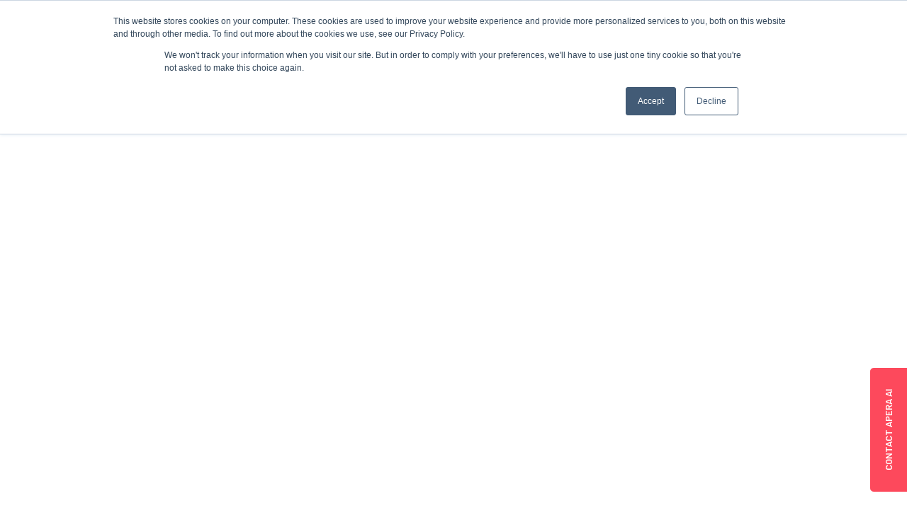

--- FILE ---
content_type: text/html; charset=UTF-8
request_url: https://apera.ai/learn/videos/watch-apera-ai-x-bos-innovations-with-fanuc-cobot-for-stamped-metal-part-bin-picking/
body_size: 10425
content:

<!doctype html>

<html class="no-js" lang="en-US">

<head>
	<!-- Google Tag Manager -->
<script>(function(w,d,s,l,i){w[l]=w[l]||[];w[l].push({'gtm.start':
new Date().getTime(),event:'gtm.js'});var f=d.getElementsByTagName(s)[0],
j=d.createElement(s),dl=l!='dataLayer'?'&l='+l:'';j.async=true;j.src=
'https://www.googletagmanager.com/gtm.js?id='+i+dl;f.parentNode.insertBefore(j,f);
})(window,document,'script','dataLayer','GTM-PV4D2846');</script>
<!-- End Google Tag Manager -->
	<meta charset="utf-8">

	<!-- Force IE to use the latest rendering engine available -->
	<meta http-equiv="X-UA-Compatible" content="IE=edge">

	<!-- Mobile Meta -->
	<meta name="viewport" content="width=device-width, initial-scale=1.0">
	<meta class="foundation-mq">

	<!-- If Site Icon isn't set in customizer -->
	
	<link rel="pingback" href="https://apera.ai/xmlrpc.php">

	<link rel="preconnect" href="https://fonts.googleapis.com">
	<link rel="preconnect" href="https://fonts.gstatic.com" crossorigin>
	<link href="https://fonts.googleapis.com/css2?family=Barlow:ital,wght@0,400;0,600;1,400;1,600&display=swap" rel="stylesheet">

	

	<meta name='robots' content='index, follow, max-image-preview:large, max-snippet:-1, max-video-preview:-1' />
	<style>img:is([sizes="auto" i], [sizes^="auto," i]) { contain-intrinsic-size: 3000px 1500px }</style>
	
	<!-- This site is optimized with the Yoast SEO Premium plugin v26.2 (Yoast SEO v26.8) - https://yoast.com/product/yoast-seo-premium-wordpress/ -->
	<title>Watch: Apera AI x BOS Innovations with Fanuc cobot to pick metal parts</title>
	<meta name="description" content="Apera AI and BOS Innovations collaborated on a demo using a Fanuc robot to pick stamped metal parts off of a dark surface." />
	<link rel="canonical" href="https://apera.ai/learn/videos/watch-apera-ai-x-bos-innovations-with-fanuc-cobot-for-stamped-metal-part-bin-picking/" />
	<meta property="og:locale" content="en_US" />
	<meta property="og:type" content="article" />
	<meta property="og:title" content="Watch: BOS Innovations with Fanuc cobot for stamped metal part bin picking" />
	<meta property="og:description" content="Apera AI and BOS Innovations collaborated on a demo using a Fanuc robot to pick stamped metal parts off of a dark surface." />
	<meta property="og:url" content="https://apera.ai/learn/videos/watch-apera-ai-x-bos-innovations-with-fanuc-cobot-for-stamped-metal-part-bin-picking/" />
	<meta property="og:site_name" content="Apera AI" />
	<meta property="article:published_time" content="2022-07-07T17:37:11+00:00" />
	<meta property="article:modified_time" content="2022-07-07T17:38:11+00:00" />
	<meta property="og:image" content="https://apera.ai/wp-content/uploads/Apera-AI-Shiny-Socket-Bin-Pick-Place_BOS-Apera-Brackets-Youtube-scaled-e1657215378100.jpg" />
	<meta property="og:image:width" content="1920" />
	<meta property="og:image:height" content="1080" />
	<meta property="og:image:type" content="image/jpeg" />
	<meta name="author" content="Eric Petz" />
	<meta name="twitter:card" content="summary_large_image" />
	<script type="application/ld+json" class="yoast-schema-graph">{"@context":"https://schema.org","@graph":[{"@type":"Article","@id":"https://apera.ai/learn/videos/watch-apera-ai-x-bos-innovations-with-fanuc-cobot-for-stamped-metal-part-bin-picking/#article","isPartOf":{"@id":"https://apera.ai/learn/videos/watch-apera-ai-x-bos-innovations-with-fanuc-cobot-for-stamped-metal-part-bin-picking/"},"author":{"name":"Eric Petz","@id":"https://apera.ai/#/schema/person/aab6328f729fffbb62b70458d8cd5fdf"},"headline":"Watch: BOS Innovations with Fanuc cobot for stamped metal part bin picking","datePublished":"2022-07-07T17:37:11+00:00","dateModified":"2022-07-07T17:38:11+00:00","mainEntityOfPage":{"@id":"https://apera.ai/learn/videos/watch-apera-ai-x-bos-innovations-with-fanuc-cobot-for-stamped-metal-part-bin-picking/"},"wordCount":67,"publisher":{"@id":"https://apera.ai/#organization"},"image":{"@id":"https://apera.ai/learn/videos/watch-apera-ai-x-bos-innovations-with-fanuc-cobot-for-stamped-metal-part-bin-picking/#primaryimage"},"thumbnailUrl":"https://apera.ai/wp-content/uploads/Apera-AI-Shiny-Socket-Bin-Pick-Place_BOS-Apera-Brackets-Youtube-scaled-e1657215378100.jpg","articleSection":["Videos"],"inLanguage":"en-US"},{"@type":"WebPage","@id":"https://apera.ai/learn/videos/watch-apera-ai-x-bos-innovations-with-fanuc-cobot-for-stamped-metal-part-bin-picking/","url":"https://apera.ai/learn/videos/watch-apera-ai-x-bos-innovations-with-fanuc-cobot-for-stamped-metal-part-bin-picking/","name":"Watch: Apera AI x BOS Innovations with Fanuc cobot to pick metal parts","isPartOf":{"@id":"https://apera.ai/#website"},"primaryImageOfPage":{"@id":"https://apera.ai/learn/videos/watch-apera-ai-x-bos-innovations-with-fanuc-cobot-for-stamped-metal-part-bin-picking/#primaryimage"},"image":{"@id":"https://apera.ai/learn/videos/watch-apera-ai-x-bos-innovations-with-fanuc-cobot-for-stamped-metal-part-bin-picking/#primaryimage"},"thumbnailUrl":"https://apera.ai/wp-content/uploads/Apera-AI-Shiny-Socket-Bin-Pick-Place_BOS-Apera-Brackets-Youtube-scaled-e1657215378100.jpg","datePublished":"2022-07-07T17:37:11+00:00","dateModified":"2022-07-07T17:38:11+00:00","description":"Apera AI and BOS Innovations collaborated on a demo using a Fanuc robot to pick stamped metal parts off of a dark surface.","breadcrumb":{"@id":"https://apera.ai/learn/videos/watch-apera-ai-x-bos-innovations-with-fanuc-cobot-for-stamped-metal-part-bin-picking/#breadcrumb"},"inLanguage":"en-US","potentialAction":[{"@type":"ReadAction","target":["https://apera.ai/learn/videos/watch-apera-ai-x-bos-innovations-with-fanuc-cobot-for-stamped-metal-part-bin-picking/"]}]},{"@type":"ImageObject","inLanguage":"en-US","@id":"https://apera.ai/learn/videos/watch-apera-ai-x-bos-innovations-with-fanuc-cobot-for-stamped-metal-part-bin-picking/#primaryimage","url":"https://apera.ai/wp-content/uploads/Apera-AI-Shiny-Socket-Bin-Pick-Place_BOS-Apera-Brackets-Youtube-scaled-e1657215378100.jpg","contentUrl":"https://apera.ai/wp-content/uploads/Apera-AI-Shiny-Socket-Bin-Pick-Place_BOS-Apera-Brackets-Youtube-scaled-e1657215378100.jpg","width":1920,"height":1080,"caption":"Picking stamped metal parts in nested configurations off of a dark surface using a Fanuc cobot."},{"@type":"BreadcrumbList","@id":"https://apera.ai/learn/videos/watch-apera-ai-x-bos-innovations-with-fanuc-cobot-for-stamped-metal-part-bin-picking/#breadcrumb","itemListElement":[{"@type":"ListItem","position":1,"name":"Home","item":"https://apera.ai/"},{"@type":"ListItem","position":2,"name":"Watch: BOS Innovations with Fanuc cobot for stamped metal part bin picking"}]},{"@type":"WebSite","@id":"https://apera.ai/#website","url":"https://apera.ai/","name":"Apera AI","description":"4D Vision for industrial robotics","publisher":{"@id":"https://apera.ai/#organization"},"potentialAction":[{"@type":"SearchAction","target":{"@type":"EntryPoint","urlTemplate":"https://apera.ai/?s={search_term_string}"},"query-input":{"@type":"PropertyValueSpecification","valueRequired":true,"valueName":"search_term_string"}}],"inLanguage":"en-US"},{"@type":"Organization","@id":"https://apera.ai/#organization","name":"Apera AI","url":"https://apera.ai/","logo":{"@type":"ImageObject","inLanguage":"en-US","@id":"https://apera.ai/#/schema/logo/image/","url":"https://apera.ai/wp-content/uploads/Apera_Logomark_Red_Stack.jpg","contentUrl":"https://apera.ai/wp-content/uploads/Apera_Logomark_Red_Stack.jpg","width":654,"height":483,"caption":"Apera AI"},"image":{"@id":"https://apera.ai/#/schema/logo/image/"},"sameAs":["https://www.linkedin.com/company/aperaai"]},{"@type":"Person","@id":"https://apera.ai/#/schema/person/aab6328f729fffbb62b70458d8cd5fdf","name":"Eric Petz","url":"https://apera.ai/learn/author/ericpetz/"}]}</script>
	<!-- / Yoast SEO Premium plugin. -->


<link rel='dns-prefetch' href='//js.hs-scripts.com' />
<link rel='dns-prefetch' href='//www.googletagmanager.com' />
<link rel='dns-prefetch' href='//fonts.googleapis.com' />
<link rel="alternate" type="application/rss+xml" title="Apera AI &raquo; Feed" href="https://apera.ai/feed/" />
<link rel="alternate" type="application/rss+xml" title="Apera AI &raquo; Comments Feed" href="https://apera.ai/comments/feed/" />
<link rel='stylesheet' id='wp-block-library-css' href='https://apera.ai/wp-includes/css/dist/block-library/style.min.css?ver=6.8.3' type='text/css' media='all' />
<style id='classic-theme-styles-inline-css' type='text/css'>
/*! This file is auto-generated */
.wp-block-button__link{color:#fff;background-color:#32373c;border-radius:9999px;box-shadow:none;text-decoration:none;padding:calc(.667em + 2px) calc(1.333em + 2px);font-size:1.125em}.wp-block-file__button{background:#32373c;color:#fff;text-decoration:none}
</style>
<style id='safe-svg-svg-icon-style-inline-css' type='text/css'>
.safe-svg-cover{text-align:center}.safe-svg-cover .safe-svg-inside{display:inline-block;max-width:100%}.safe-svg-cover svg{fill:currentColor;height:100%;max-height:100%;max-width:100%;width:100%}

</style>
<style id='global-styles-inline-css' type='text/css'>
:root{--wp--preset--aspect-ratio--square: 1;--wp--preset--aspect-ratio--4-3: 4/3;--wp--preset--aspect-ratio--3-4: 3/4;--wp--preset--aspect-ratio--3-2: 3/2;--wp--preset--aspect-ratio--2-3: 2/3;--wp--preset--aspect-ratio--16-9: 16/9;--wp--preset--aspect-ratio--9-16: 9/16;--wp--preset--color--black: #000000;--wp--preset--color--cyan-bluish-gray: #abb8c3;--wp--preset--color--white: #ffffff;--wp--preset--color--pale-pink: #f78da7;--wp--preset--color--vivid-red: #cf2e2e;--wp--preset--color--luminous-vivid-orange: #ff6900;--wp--preset--color--luminous-vivid-amber: #fcb900;--wp--preset--color--light-green-cyan: #7bdcb5;--wp--preset--color--vivid-green-cyan: #00d084;--wp--preset--color--pale-cyan-blue: #8ed1fc;--wp--preset--color--vivid-cyan-blue: #0693e3;--wp--preset--color--vivid-purple: #9b51e0;--wp--preset--gradient--vivid-cyan-blue-to-vivid-purple: linear-gradient(135deg,rgba(6,147,227,1) 0%,rgb(155,81,224) 100%);--wp--preset--gradient--light-green-cyan-to-vivid-green-cyan: linear-gradient(135deg,rgb(122,220,180) 0%,rgb(0,208,130) 100%);--wp--preset--gradient--luminous-vivid-amber-to-luminous-vivid-orange: linear-gradient(135deg,rgba(252,185,0,1) 0%,rgba(255,105,0,1) 100%);--wp--preset--gradient--luminous-vivid-orange-to-vivid-red: linear-gradient(135deg,rgba(255,105,0,1) 0%,rgb(207,46,46) 100%);--wp--preset--gradient--very-light-gray-to-cyan-bluish-gray: linear-gradient(135deg,rgb(238,238,238) 0%,rgb(169,184,195) 100%);--wp--preset--gradient--cool-to-warm-spectrum: linear-gradient(135deg,rgb(74,234,220) 0%,rgb(151,120,209) 20%,rgb(207,42,186) 40%,rgb(238,44,130) 60%,rgb(251,105,98) 80%,rgb(254,248,76) 100%);--wp--preset--gradient--blush-light-purple: linear-gradient(135deg,rgb(255,206,236) 0%,rgb(152,150,240) 100%);--wp--preset--gradient--blush-bordeaux: linear-gradient(135deg,rgb(254,205,165) 0%,rgb(254,45,45) 50%,rgb(107,0,62) 100%);--wp--preset--gradient--luminous-dusk: linear-gradient(135deg,rgb(255,203,112) 0%,rgb(199,81,192) 50%,rgb(65,88,208) 100%);--wp--preset--gradient--pale-ocean: linear-gradient(135deg,rgb(255,245,203) 0%,rgb(182,227,212) 50%,rgb(51,167,181) 100%);--wp--preset--gradient--electric-grass: linear-gradient(135deg,rgb(202,248,128) 0%,rgb(113,206,126) 100%);--wp--preset--gradient--midnight: linear-gradient(135deg,rgb(2,3,129) 0%,rgb(40,116,252) 100%);--wp--preset--font-size--small: 13px;--wp--preset--font-size--medium: 20px;--wp--preset--font-size--large: 36px;--wp--preset--font-size--x-large: 42px;--wp--preset--spacing--20: 0.44rem;--wp--preset--spacing--30: 0.67rem;--wp--preset--spacing--40: 1rem;--wp--preset--spacing--50: 1.5rem;--wp--preset--spacing--60: 2.25rem;--wp--preset--spacing--70: 3.38rem;--wp--preset--spacing--80: 5.06rem;--wp--preset--shadow--natural: 6px 6px 9px rgba(0, 0, 0, 0.2);--wp--preset--shadow--deep: 12px 12px 50px rgba(0, 0, 0, 0.4);--wp--preset--shadow--sharp: 6px 6px 0px rgba(0, 0, 0, 0.2);--wp--preset--shadow--outlined: 6px 6px 0px -3px rgba(255, 255, 255, 1), 6px 6px rgba(0, 0, 0, 1);--wp--preset--shadow--crisp: 6px 6px 0px rgba(0, 0, 0, 1);}:where(.is-layout-flex){gap: 0.5em;}:where(.is-layout-grid){gap: 0.5em;}body .is-layout-flex{display: flex;}.is-layout-flex{flex-wrap: wrap;align-items: center;}.is-layout-flex > :is(*, div){margin: 0;}body .is-layout-grid{display: grid;}.is-layout-grid > :is(*, div){margin: 0;}:where(.wp-block-columns.is-layout-flex){gap: 2em;}:where(.wp-block-columns.is-layout-grid){gap: 2em;}:where(.wp-block-post-template.is-layout-flex){gap: 1.25em;}:where(.wp-block-post-template.is-layout-grid){gap: 1.25em;}.has-black-color{color: var(--wp--preset--color--black) !important;}.has-cyan-bluish-gray-color{color: var(--wp--preset--color--cyan-bluish-gray) !important;}.has-white-color{color: var(--wp--preset--color--white) !important;}.has-pale-pink-color{color: var(--wp--preset--color--pale-pink) !important;}.has-vivid-red-color{color: var(--wp--preset--color--vivid-red) !important;}.has-luminous-vivid-orange-color{color: var(--wp--preset--color--luminous-vivid-orange) !important;}.has-luminous-vivid-amber-color{color: var(--wp--preset--color--luminous-vivid-amber) !important;}.has-light-green-cyan-color{color: var(--wp--preset--color--light-green-cyan) !important;}.has-vivid-green-cyan-color{color: var(--wp--preset--color--vivid-green-cyan) !important;}.has-pale-cyan-blue-color{color: var(--wp--preset--color--pale-cyan-blue) !important;}.has-vivid-cyan-blue-color{color: var(--wp--preset--color--vivid-cyan-blue) !important;}.has-vivid-purple-color{color: var(--wp--preset--color--vivid-purple) !important;}.has-black-background-color{background-color: var(--wp--preset--color--black) !important;}.has-cyan-bluish-gray-background-color{background-color: var(--wp--preset--color--cyan-bluish-gray) !important;}.has-white-background-color{background-color: var(--wp--preset--color--white) !important;}.has-pale-pink-background-color{background-color: var(--wp--preset--color--pale-pink) !important;}.has-vivid-red-background-color{background-color: var(--wp--preset--color--vivid-red) !important;}.has-luminous-vivid-orange-background-color{background-color: var(--wp--preset--color--luminous-vivid-orange) !important;}.has-luminous-vivid-amber-background-color{background-color: var(--wp--preset--color--luminous-vivid-amber) !important;}.has-light-green-cyan-background-color{background-color: var(--wp--preset--color--light-green-cyan) !important;}.has-vivid-green-cyan-background-color{background-color: var(--wp--preset--color--vivid-green-cyan) !important;}.has-pale-cyan-blue-background-color{background-color: var(--wp--preset--color--pale-cyan-blue) !important;}.has-vivid-cyan-blue-background-color{background-color: var(--wp--preset--color--vivid-cyan-blue) !important;}.has-vivid-purple-background-color{background-color: var(--wp--preset--color--vivid-purple) !important;}.has-black-border-color{border-color: var(--wp--preset--color--black) !important;}.has-cyan-bluish-gray-border-color{border-color: var(--wp--preset--color--cyan-bluish-gray) !important;}.has-white-border-color{border-color: var(--wp--preset--color--white) !important;}.has-pale-pink-border-color{border-color: var(--wp--preset--color--pale-pink) !important;}.has-vivid-red-border-color{border-color: var(--wp--preset--color--vivid-red) !important;}.has-luminous-vivid-orange-border-color{border-color: var(--wp--preset--color--luminous-vivid-orange) !important;}.has-luminous-vivid-amber-border-color{border-color: var(--wp--preset--color--luminous-vivid-amber) !important;}.has-light-green-cyan-border-color{border-color: var(--wp--preset--color--light-green-cyan) !important;}.has-vivid-green-cyan-border-color{border-color: var(--wp--preset--color--vivid-green-cyan) !important;}.has-pale-cyan-blue-border-color{border-color: var(--wp--preset--color--pale-cyan-blue) !important;}.has-vivid-cyan-blue-border-color{border-color: var(--wp--preset--color--vivid-cyan-blue) !important;}.has-vivid-purple-border-color{border-color: var(--wp--preset--color--vivid-purple) !important;}.has-vivid-cyan-blue-to-vivid-purple-gradient-background{background: var(--wp--preset--gradient--vivid-cyan-blue-to-vivid-purple) !important;}.has-light-green-cyan-to-vivid-green-cyan-gradient-background{background: var(--wp--preset--gradient--light-green-cyan-to-vivid-green-cyan) !important;}.has-luminous-vivid-amber-to-luminous-vivid-orange-gradient-background{background: var(--wp--preset--gradient--luminous-vivid-amber-to-luminous-vivid-orange) !important;}.has-luminous-vivid-orange-to-vivid-red-gradient-background{background: var(--wp--preset--gradient--luminous-vivid-orange-to-vivid-red) !important;}.has-very-light-gray-to-cyan-bluish-gray-gradient-background{background: var(--wp--preset--gradient--very-light-gray-to-cyan-bluish-gray) !important;}.has-cool-to-warm-spectrum-gradient-background{background: var(--wp--preset--gradient--cool-to-warm-spectrum) !important;}.has-blush-light-purple-gradient-background{background: var(--wp--preset--gradient--blush-light-purple) !important;}.has-blush-bordeaux-gradient-background{background: var(--wp--preset--gradient--blush-bordeaux) !important;}.has-luminous-dusk-gradient-background{background: var(--wp--preset--gradient--luminous-dusk) !important;}.has-pale-ocean-gradient-background{background: var(--wp--preset--gradient--pale-ocean) !important;}.has-electric-grass-gradient-background{background: var(--wp--preset--gradient--electric-grass) !important;}.has-midnight-gradient-background{background: var(--wp--preset--gradient--midnight) !important;}.has-small-font-size{font-size: var(--wp--preset--font-size--small) !important;}.has-medium-font-size{font-size: var(--wp--preset--font-size--medium) !important;}.has-large-font-size{font-size: var(--wp--preset--font-size--large) !important;}.has-x-large-font-size{font-size: var(--wp--preset--font-size--x-large) !important;}
:where(.wp-block-post-template.is-layout-flex){gap: 1.25em;}:where(.wp-block-post-template.is-layout-grid){gap: 1.25em;}
:where(.wp-block-columns.is-layout-flex){gap: 2em;}:where(.wp-block-columns.is-layout-grid){gap: 2em;}
:root :where(.wp-block-pullquote){font-size: 1.5em;line-height: 1.6;}
</style>
<link rel='stylesheet' id='wpex-font-awesome-css' href='https://apera.ai/wp-content/plugins/wp-timelines/css/font-awesome/css/font-awesome.min.css?ver=6.8.3' type='text/css' media='all' />
<link rel='stylesheet' id='wpex-google-fonts-css' href='//fonts.googleapis.com/css?family=Source+Sans+Pro&#038;ver=1.0.0' type='text/css' media='all' />
<link rel='stylesheet' id='wpex-ex_s_lick-css' href='https://apera.ai/wp-content/plugins/wp-timelines/js/ex_s_lick/ex_s_lick.css?ver=6.8.3' type='text/css' media='all' />
<link rel='stylesheet' id='wpex-ex_s_lick-theme-css' href='https://apera.ai/wp-content/plugins/wp-timelines/js/ex_s_lick/ex_s_lick-theme.css?ver=6.8.3' type='text/css' media='all' />
<link rel='stylesheet' id='wpex-timeline-animate-css' href='https://apera.ai/wp-content/plugins/wp-timelines/css/animate.css?ver=6.8.3' type='text/css' media='all' />
<link rel='stylesheet' id='wpex-timeline-css-css' href='https://apera.ai/wp-content/plugins/wp-timelines/css/style.css?ver=6.8.3' type='text/css' media='all' />
<link rel='stylesheet' id='wpex-timeline-sidebyside-css' href='https://apera.ai/wp-content/plugins/wp-timelines/css/style-sidebyside.css?ver=6.8.3' type='text/css' media='all' />
<link rel='stylesheet' id='wpex-horiz-css-css' href='https://apera.ai/wp-content/plugins/wp-timelines/css/horiz-style.css?ver=3.2' type='text/css' media='all' />
<link rel='stylesheet' id='wpex-timeline-dark-css-css' href='https://apera.ai/wp-content/plugins/wp-timelines/css/dark.css?ver=6.8.3' type='text/css' media='all' />
<style id='wpex-timeline-dark-css-inline-css' type='text/css'>
    .wpex-timeline > li .wpex-timeline-icon .fa{font-weight: normal;}
    	.wpextl-loadicon,
    .wpextl-loadicon::before,
	.wpextl-loadicon::after{ border-left-color:#fd495c}
    .wpex-filter > .fa,
    .wpex-endlabel.wpex-loadmore span, .wpex-tltitle.wpex-loadmore span, .wpex-loadmore .loadmore-timeline,
    .wpex-timeline-list.show-icon .wpex-timeline > li:after, .wpex-timeline-list.show-icon .wpex-timeline > li:first-child:before,
    .wpex-timeline-list.show-icon .wpex-timeline.style-center > li .wpex-content-left .wpex-leftdate,
    .wpex-timeline-list.show-icon li .wpex-timeline-icon .fa,
    .wpex .timeline-details .wptl-readmore > a:hover,
    .wpex-spinner > div,
    .wpex.horizontal-timeline .ex_s_lick-prev:hover, .wpex.horizontal-timeline .ex_s_lick-next:hover,
    .wpex.horizontal-timeline .horizontal-content .ex_s_lick-next:hover,
    .wpex.horizontal-timeline .horizontal-content .ex_s_lick-prev:hover,
    .wpex.horizontal-timeline .horizontal-nav li.ex_s_lick-current span.tl-point:before,
    .wpex.horizontal-timeline.tl-hozsteps .horizontal-nav li.ex_s_lick-current span.tl-point i,
    .timeline-navigation a.btn,
    .timeline-navigation div > a,
    .wpex.horizontal-timeline.ex-multi-item .horizontal-nav li .wpex_point:before,
    .wpex.horizontal-timeline.ex-multi-item .horizontal-nav li.ex_s_lick-current .wpex_point:before,
    .wpex.wpex-horizontal-3.ex-multi-item .horizontal-nav  h2 a,
    .wpex-timeline-list:not(.show-icon) .wptl-feature-name span,
    .wpex.horizontal-timeline.ex-multi-item:not(.wpex-horizontal-4) .horizontal-nav li span.wpex_point,
    .wpex.horizontal-timeline.ex-multi-item:not(.wpex-horizontal-4) .horizontal-nav li span.wpex_point,
    .show-wide_img .wpex-timeline > li .wpex-timeline-time span.tll-date,
    .wpex-timeline-list.show-bg.left-tl li .wpex-timeline-label .wpex-content-left .wpex-leftdate,
    .wpex-timeline-list.show-simple:not(.show-simple-bod) ul li .wpex-timeline-time .tll-date,
    .show-box-color .tlb-time,
    .sidebyside-tl.show-classic span.tll-date,
    .wptl-back-to-list a,
    .wpex-timeline > li .wpex-timeline-icon .fa{ background:#fd495c}
    .wpex-timeline-list.show-icon li .wpex-timeline-icon .fa:before,
    .wpex-filter span.active,
    .wpex-timeline-list.show-simple.show-simple-bod ul li .wpex-timeline-time .tll-date,
    .wpex-timeline-list.show-simple .wptl-readmore-center a,
    .wpex.horizontal-timeline .ex_s_lick-prev, .wpex.horizontal-timeline .ex_s_lick-next,
    .wpex.horizontal-timeline.tl-hozsteps .horizontal-nav li.prev_item:not(.ex_s_lick-current) span.tl-point i,
    .wpex.horizontal-timeline.ex-multi-item .horizontal-nav li span.wpex_point i,
    .wpex-timeline-list.show-clean .wpex-timeline > li .wpex-timeline-label h2,
    .wpex-timeline-list.show-simple li .wpex-timeline-icon .fa:not(.no-icon):before,
    .wpex.horizontal-timeline .extl-hoz-sbs .horizontal-nav li span.tl-point i,
    .show-wide_img.left-tl .wpex-timeline > li .wpex-timeline-icon .fa:not(.no-icon):not(.icon-img):before,
    .wpex-timeline > li .wpex-timeline-time span:last-child{ color:#fd495c}
    .wpex .timeline-details .wptl-readmore > a,
    .wpex.horizontal-timeline .ex_s_lick-prev:hover, .wpex.horizontal-timeline .ex_s_lick-next:hover,
    .wpex.horizontal-timeline .horizontal-content .ex_s_lick-next:hover,
    .wpex.horizontal-timeline .horizontal-content .ex_s_lick-prev:hover,
    .wpex.horizontal-timeline .horizontal-nav li.ex_s_lick-current span.tl-point:before,
    .wpex.horizontal-timeline .ex_s_lick-prev, .wpex.horizontal-timeline .ex_s_lick-next,
    .wpex.horizontal-timeline .timeline-pos-select,
    .wpex.horizontal-timeline .horizontal-nav li.prev_item span.tl-point:before,
    .wpex.horizontal-timeline.tl-hozsteps .horizontal-nav li.ex_s_lick-current span.tl-point i,
    .wpex.horizontal-timeline.tl-hozsteps .timeline-hr, .wpex.horizontal-timeline.tl-hozsteps .timeline-pos-select,
    .wpex.horizontal-timeline.tl-hozsteps .horizontal-nav li.prev_item span.tl-point i,
    .wpex-timeline-list.left-tl.show-icon .wptl-feature-name,
    .wpex-timeline-list.show-icon .wptl-feature-name span,
    .wpex.horizontal-timeline.ex-multi-item .horizontal-nav li span.wpex_point i,
    .wpex.horizontal-timeline.ex-multi-item.wpex-horizontal-4 .wpextt_templates .wptl-readmore a,
    .wpex-timeline-list.show-box-color .style-center > li:nth-child(odd) .wpex-timeline-label,
	.wpex-timeline-list.show-box-color .style-center > li .wpex-timeline-label,
	.wpex-timeline-list.show-box-color .style-center > li:nth-child(odd) .wpex-timeline-icon .fa:after,
    .extl-lb .gslide-description.description-right h3.lb-title:after,
    .wpex.horizontal-timeline.ex-multi-item .extl-hoz-sbs.style-7 .extl-sbd-details,
	.wpex-timeline-list.show-box-color li .wpex-timeline-icon i:after,
    .wpex.horizontal-timeline .extl-hoz-sbs .horizontal-nav li span.tl-point i,
    .wpex.wpex-horizontal-3.ex-multi-item .horizontal-nav .wpextt_templates .wptl-readmore a{border-color: #fd495c;}
    .wpex-timeline > li .wpex-timeline-label:before,
    .show-wide_img .wpex-timeline > li .wpex-timeline-time span.tll-date:before, 
    .wpex-timeline > li .wpex-timeline-label:before,
    .wpex-timeline-list.show-wide_img.left-tl .wpex-timeline > li .wpex-timeline-time span.tll-date:before,
    .wpex-timeline-list.show-icon.show-bg .wpex-timeline > li .wpex-timeline-label:after,
    .wpex-timeline-list.show-icon .wpex-timeline.style-center > li .wpex-timeline-label:after
    {border-right-color: #fd495c;}
    .wpex-filter span,
    .wpex-timeline > li .wpex-timeline-label{border-left-color: #fd495c;}
    .wpex-timeline-list.show-wide_img .wpex-timeline > li .timeline-details,
    .wpex.horizontal-timeline.ex-multi-item:not(.wpex-horizontal-4) .horizontal-nav li span.wpex_point:after{border-top-color: #fd495c;}
    .wpex.wpex-horizontal-3.ex-multi-item .wpex-timeline-label .timeline-details:after{border-bottom-color: #fd495c;}
    @media (min-width: 768px){
        .wpex-timeline.style-center > li:nth-child(odd) .wpex-timeline-label{border-right-color: #fd495c;}
        .show-wide_img .wpex-timeline > li:nth-child(even) .wpex-timeline-time span.tll-date:before,
        .wpex-timeline.style-center > li:nth-child(odd) .wpex-timeline-label:before,
        .wpex-timeline-list.show-icon .style-center > li:nth-child(odd) .wpex-timeline-label:after{border-left-color: #fd495c;}
    }
	    .wptl-excerpt,
    .glightbox-clean .gslide-desc,
    .extl-hoz-sbd-ct,
    .wptl-filter-box select,
    .wpex-timeline > li .wpex-timeline-label{color: #0a233f;}
	.wpex-single-timeline h1.tl-title,
	.wpex-timeline-list.show-icon li .wpex-content-left,
    .wpex-timeline-list .wptl-feature-name span,
    .wpex .wpex-dates a, .wpex h2, .wpex h2 a, .wpex .timeline-details h2,
    .wpex-timeline > li .wpex-timeline-time span:last-child,
    .extl-lb .gslide-description.description-right h3.lb-title,
    .wpex-timeline > li .wpex-timeline-label h2 a,
    .wpex.horizontal-timeline .extl-hoz-sbs h2 a, 
    .wpex.horizontal-timeline .wpex-timeline-label h2 a,
    .wpex .timeline-details h2{
                color:#0a233f;    }

</style>
<link rel='stylesheet' id='icons-css' href='https://apera.ai/wp-content/themes/apera/assets/styles/icomoon.css?ver=q3u8s7' type='text/css' media='all' />
<link rel='stylesheet' id='mapbox-css' href='https://api.mapbox.com/mapbox-gl-js/v1.12.0/mapbox-gl.css?ver=2025.09.17' type='text/css' media='all' />
<link rel='stylesheet' id='site-css' href='https://apera.ai/wp-content/themes/apera/assets/styles/style.min.css?ver=2025.09.17' type='text/css' media='all' />

<!-- Google tag (gtag.js) snippet added by Site Kit -->
<!-- Google Analytics snippet added by Site Kit -->
<script type="text/javascript" src="https://www.googletagmanager.com/gtag/js?id=G-0DBTZ7VJ2K" id="google_gtagjs-js" async></script>
<script type="text/javascript" id="google_gtagjs-js-after">
/* <![CDATA[ */
window.dataLayer = window.dataLayer || [];function gtag(){dataLayer.push(arguments);}
gtag("set","linker",{"domains":["apera.ai"]});
gtag("js", new Date());
gtag("set", "developer_id.dZTNiMT", true);
gtag("config", "G-0DBTZ7VJ2K");
/* ]]> */
</script>
<script type="text/javascript" src="https://apera.ai/wp-includes/js/jquery/jquery.min.js?ver=3.7.1" id="jquery-core-js"></script>
<script type="text/javascript" src="https://apera.ai/wp-includes/js/jquery/jquery-migrate.min.js?ver=3.4.1" id="jquery-migrate-js"></script>
<link rel="https://api.w.org/" href="https://apera.ai/wp-json/" /><link rel="alternate" title="JSON" type="application/json" href="https://apera.ai/wp-json/wp/v2/posts/4266" /><link rel='shortlink' href='https://apera.ai/?p=4266' />
<link rel="alternate" title="oEmbed (JSON)" type="application/json+oembed" href="https://apera.ai/wp-json/oembed/1.0/embed?url=https%3A%2F%2Fapera.ai%2Flearn%2Fvideos%2Fwatch-apera-ai-x-bos-innovations-with-fanuc-cobot-for-stamped-metal-part-bin-picking%2F" />
<link rel="alternate" title="oEmbed (XML)" type="text/xml+oembed" href="https://apera.ai/wp-json/oembed/1.0/embed?url=https%3A%2F%2Fapera.ai%2Flearn%2Fvideos%2Fwatch-apera-ai-x-bos-innovations-with-fanuc-cobot-for-stamped-metal-part-bin-picking%2F&#038;format=xml" />
<meta name="generator" content="Site Kit by Google 1.171.0" />			<!-- DO NOT COPY THIS SNIPPET! Start of Page Analytics Tracking for HubSpot WordPress plugin v11.3.37-->
			<script class="hsq-set-content-id" data-content-id="blog-post">
				var _hsq = _hsq || [];
				_hsq.push(["setContentType", "blog-post"]);
			</script>
			<!-- DO NOT COPY THIS SNIPPET! End of Page Analytics Tracking for HubSpot WordPress plugin -->
			<meta name="generator" content="Elementor 3.34.3; features: e_font_icon_svg, additional_custom_breakpoints; settings: css_print_method-external, google_font-enabled, font_display-swap">
			<style>
				.e-con.e-parent:nth-of-type(n+4):not(.e-lazyloaded):not(.e-no-lazyload),
				.e-con.e-parent:nth-of-type(n+4):not(.e-lazyloaded):not(.e-no-lazyload) * {
					background-image: none !important;
				}
				@media screen and (max-height: 1024px) {
					.e-con.e-parent:nth-of-type(n+3):not(.e-lazyloaded):not(.e-no-lazyload),
					.e-con.e-parent:nth-of-type(n+3):not(.e-lazyloaded):not(.e-no-lazyload) * {
						background-image: none !important;
					}
				}
				@media screen and (max-height: 640px) {
					.e-con.e-parent:nth-of-type(n+2):not(.e-lazyloaded):not(.e-no-lazyload),
					.e-con.e-parent:nth-of-type(n+2):not(.e-lazyloaded):not(.e-no-lazyload) * {
						background-image: none !important;
					}
				}
			</style>
			
<!-- Google Tag Manager snippet added by Site Kit -->
<script type="text/javascript">
/* <![CDATA[ */

			( function( w, d, s, l, i ) {
				w[l] = w[l] || [];
				w[l].push( {'gtm.start': new Date().getTime(), event: 'gtm.js'} );
				var f = d.getElementsByTagName( s )[0],
					j = d.createElement( s ), dl = l != 'dataLayer' ? '&l=' + l : '';
				j.async = true;
				j.src = 'https://www.googletagmanager.com/gtm.js?id=' + i + dl;
				f.parentNode.insertBefore( j, f );
			} )( window, document, 'script', 'dataLayer', 'GTM-KM2TG4L' );
			
/* ]]> */
</script>

<!-- End Google Tag Manager snippet added by Site Kit -->
<link rel="icon" href="https://apera.ai/wp-content/uploads/cropped-Untitled-design-32x32.png" sizes="32x32" />
<link rel="icon" href="https://apera.ai/wp-content/uploads/cropped-Untitled-design-192x192.png" sizes="192x192" />
<link rel="apple-touch-icon" href="https://apera.ai/wp-content/uploads/cropped-Untitled-design-180x180.png" />
<meta name="msapplication-TileImage" content="https://apera.ai/wp-content/uploads/cropped-Untitled-design-270x270.png" />
		<style type="text/css" id="wp-custom-css">
			.hbspt-form form .hs_error_rollup {
	display: none;
}

.hbspt-form form fieldset {
	max-width: 100%;
}

.hbspt-form form fieldset.form-columns-1 .input .hs-input {
	width: 100%;
	margin: 0 0 0.5rem;
}

.hbspt-form form .hs-error-msg {
	color: #fd495c;
	font-size: 82.35294%;
	margin: -1.17647rem 0 0.58824rem;
	text-align: right;
	font-weight: 100;
}

.hbspt-form form fieldset.form-columns-2 .field:last-of-type .input,
.hbspt-form form fieldset.form-columns-1 .input {
	margin-right: 0;
}

.hbspt-form form textarea {
	height: 260px
}

.hbspt-form form .legal-consent-container .hs-richtext,
.hbspt-form form .legal-consent-container .hs-richtext * {
	font-size: 82.35294%;
	font-weight: 400;
	line-height: 1.5;
	margin: 0;
}

.hbspt-form form .hs-form-booleancheckbox {
	margin-top: 20px
}

.hbspt-form form .hs-form-booleancheckbox label {
	cursor: pointer;
}

.hbspt-form form .hs-form-booleancheckbox input {
	width: auto;
	margin: 0;
}

.hbspt-form form .hs-form-booleancheckbox input:checked+span:after {
	content: "";
}

.hbspt-form form .hs-form-booleancheckbox label span {
	font-size: 82.35294%;
	font-weight: 400;
	line-height: 1.1;
	margin: 0;
	padding-left: 1.76471rem;
	position: relative;
}

.hbspt-form form .hs-form-booleancheckbox label > span:after {
	color: #fd495c;
	content: "";
	display: block;
	font-size: 1.17647rem;
	height: 1.17647rem;
	left: 0;
	position: absolute;
	top: calc(50% - 0.58824rem);
	width: 1.17647rem;

	speak: none;
	-webkit-font-smoothing: antialiased;
	-moz-osx-font-smoothing: grayscale;
	font-family: icomoon;
	font-style: normal;
	font-variant: normal;
	font-weight: 400;
	line-height: 1;
	text-transform: none;
}

.hbspt-form form .actions {
	text-align: right;
}

.hbspt-form form .actions input[type="submit"] {
	border-radius: 1.76471rem;
	font-size: .76471rem;
	font-weight: 600;
	letter-spacing: .025em;
	text-transform: uppercase;
	background-color: #fd495c;
	color: #fff;

	-webkit-appearance: none;
	border: 1px solid transparent;
	cursor: pointer;
	display: inline-block;
	font-family: inherit;
	line-height: 1;
	margin: 0 0 1rem;
	padding: 1em 1.5em;
	text-align: center;
	transition: background-color .25s ease-out, color .25s ease-out;
	vertical-align: middle;
}

.hbspt-form form .actions input[type="submit"]:hover {
	background-color: #cf3339;
}

.hbspt-form form .hs_recaptcha.hs-recaptcha {
	margin-top: 20px;
	margin-bottom: 20px;
}

.hbspt-form form .legal-consent-container {
	 margin-top: 10px;
}

.hbspt-form form .submitted-message {
	text-align: center;
}

.side-form-panel .hbspt-form form textarea {
	margin-bottom: 15px;
}

@media all and (max-width: 1039px) {

	.hbspt-form form fieldset.form-columns-2 .hs-form-field {
		width: 100%;
	}
	.hbspt-form form  fieldset.form-columns-2 .input {
		margin-right: 0;
	}
}

.postid-8644 .body-two-columns .body-content>section:last-child,
.postid-8644 .body-two-columns .sidebar .section:last-of-type {
	margin-bottom: 0 !important;
}

body.postid-8644 .swiper-pagination:before {
    content: "All measurements in mm";
    font-size: 0.8rem;
}		</style>
		
	<script>

		(function(ss,ex){

			window.ldfdr=window.ldfdr||function(){(ldfdr._q=ldfdr._q||[]).push([].slice.call(arguments));};

			(function(d,s){

				fs=d.getElementsByTagName(s)[0];

				function ce(src){

					var cs=d.createElement(s);

					cs.src=src;

					cs.async=1;

					fs.parentNode.insertBefore(cs,fs);

				};

				ce('https://sc.lfeeder.com/lftracker_v1_'+ss+(ex?'_'+ex:'')+'.js');

			})(document,'script');

		})('lYNOR8xOmrQaWQJZ');

	</script>
		<script type='text/javascript' src='https://platform-api.sharethis.com/js/sharethis.js#property=62b22fa3caa5c300197368ed&product=custom-share-buttons' async='async'></script>
</head>

<body id="top" class="wp-singular post-template-default single single-post postid-4266 single-format-standard wp-custom-logo wp-theme-apera site category-videos elementor-default elementor-kit-7255">
	<!-- Google Tag Manager (noscript) -->
<noscript><iframe src="https://www.googletagmanager.com/ns.html?id=GTM-PV4D2846"
height="0" width="0" style="display:none;visibility:hidden"></iframe></noscript>
<!-- End Google Tag Manager (noscript) -->
	  <header class="site-header" role="banner">
		<div class="grid-container grid-x grid-padding-x align-middle">
			<div class="cell small-12">

				<h3 class="logo">
					<a href="https://apera.ai/" title="4D Vision for industrial robotics" rel="home">
						<span class="show-for-sr">Apera AI</span>
					</a>
				</h3>

				<button class="hamburger hamburger--collapse" type="button">
					<span class="hamburger-box">
						<span class="hamburger-inner"></span>
					</span>
				</button>

				<nav class="topNavWrapper"  role="navigation">
					<div class="topNav topNav--languageSwitcher"  id="languageSwitcher">
							<ul id="menu-language-switcher" class=""><li id="menu-item-6288" class="pll-parent-menu-item menu-item menu-item-type-custom menu-item-object-custom current-menu-parent menu-item-has-children menu-item-6288"><a href="#pll_switcher">English</a>
<ul class="sub-menu">
	<li id="menu-item-6288-en" class="lang-item lang-item-41 lang-item-en current-lang lang-item-first menu-item menu-item-type-custom menu-item-object-custom menu-item-6288-en"><a href="https://apera.ai/learn/videos/watch-apera-ai-x-bos-innovations-with-fanuc-cobot-for-stamped-metal-part-bin-picking/" hreflang="en-US" lang="en-US">English</a></li>
	<li id="menu-item-6288-es" class="lang-item lang-item-44 lang-item-es no-translation menu-item menu-item-type-custom menu-item-object-custom menu-item-6288-es"><a href="https://apera.ai/es/home/" hreflang="es-MX" lang="es-MX">Español</a></li>
</ul>
</li>
</ul>					</div>

					<div class="topNav topNav--aux" id="aux">
						<ul id="menu-aux-menu" class=""><li id="menu-item-6066" class="menu-item menu-item-type-post_type menu-item-object-page menu-item-6066"><a href="https://apera.ai/careers/">Careers</a></li>
<li id="menu-item-6067" class="menu-item menu-item-type-custom menu-item-object-custom menu-item-6067"><a href="https://support.apera.ai">Support</a></li>
<li id="menu-item-8643" class="menu-item menu-item-type-custom menu-item-object-custom menu-item-8643"><a target="_blank" href="https://docs.apera.ai">Docs</a></li>
<li id="menu-item-6068" class="menu-item menu-item-type-post_type menu-item-object-page menu-item-6068"><a href="https://apera.ai/contact/">Contact</a></li>
<li id="menu-item-7125" class="menu-item menu-item-type-custom menu-item-object-custom menu-item-7125"><a href="tel:18552737224">1-855-APERA-AI</a></li>
</ul>					</div>
					
					<div class="topNav topNav--primary" id="primary">
						<ul id="menu-main-menu" class=""><li id="menu-item-8921" class="menu-item menu-item-type-custom menu-item-object-custom menu-item-has-children menu-item-8921"><a href="#">4D Vision</a>
<ul class="sub-menu">
	<li id="menu-item-6238" class="menu-item menu-item-type-post_type menu-item-object-c_product menu-item-6238"><a href="https://apera.ai/products/4d-vision-technology/">4D Vision Technology</a></li>
	<li id="menu-item-6237" class="menu-item menu-item-type-post_type menu-item-object-c_product menu-item-6237"><a href="https://apera.ai/products/apera-ai-project-structure-support/">4-Step Project</a></li>
	<li id="menu-item-4319" class="menu-item menu-item-type-post_type menu-item-object-page menu-item-4319"><a href="https://apera.ai/certified-partners/">Partners</a></li>
</ul>
</li>
<li id="menu-item-8920" class="menu-item menu-item-type-custom menu-item-object-custom menu-item-has-children menu-item-8920"><a href="#">Product</a>
<ul class="sub-menu">
	<li id="menu-item-6236" class="menu-item menu-item-type-post_type menu-item-object-c_product menu-item-6236"><a href="https://apera.ai/products/apera-vue-robotic-vision-software/">Vue Vision Software</a></li>
	<li id="menu-item-6701" class="menu-item menu-item-type-post_type menu-item-object-c_product menu-item-6701"><a href="https://apera.ai/products/forge-ai-vision-training-simulation/">Forge Design Studio</a></li>
	<li id="menu-item-8922" class="menu-item menu-item-type-post_type menu-item-object-c_product menu-item-8922"><a href="https://apera.ai/products/apera-vueport-stereo-camera/">VuePort Cameras</a></li>
</ul>
</li>
<li id="menu-item-5188" class="menu-item menu-item-type-post_type menu-item-object-page menu-item-has-children menu-item-5188"><a href="https://apera.ai/applications/">Applications</a>
<ul class="sub-menu">
	<li id="menu-item-5189" class="menu-item menu-item-type-post_type menu-item-object-page menu-item-5189"><a href="https://apera.ai/applications/automated-robotic-bin-picking/">Bin Picking</a></li>
	<li id="menu-item-6285" class="menu-item menu-item-type-post_type menu-item-object-page menu-item-6285"><a href="https://apera.ai/applications/robotic-guidance/">Robotic Guidance</a></li>
	<li id="menu-item-5890" class="menu-item menu-item-type-post_type menu-item-object-page menu-item-5890"><a href="https://apera.ai/applications/robotic-assembly/">Robotic Assembly</a></li>
	<li id="menu-item-5338" class="menu-item menu-item-type-post_type menu-item-object-page menu-item-5338"><a href="https://apera.ai/applications/robotic-machine-tending/">Machine Tending</a></li>
	<li id="menu-item-5879" class="menu-item menu-item-type-post_type menu-item-object-page menu-item-5879"><a href="https://apera.ai/applications/robotic-sorting/">Robotic Sorting</a></li>
</ul>
</li>
<li id="menu-item-6887" class="menu-item menu-item-type-post_type menu-item-object-page menu-item-has-children menu-item-6887"><a href="https://apera.ai/applications/">Industries</a>
<ul class="sub-menu">
	<li id="menu-item-5814" class="menu-item menu-item-type-post_type menu-item-object-page menu-item-5814"><a href="https://apera.ai/applications/vision-robotics-automotive-manufacturing/">Automotive</a></li>
	<li id="menu-item-6996" class="menu-item menu-item-type-post_type menu-item-object-page menu-item-6996"><a href="https://apera.ai/applications/vision-guided-robotics-for-medical-device-manufacturing/">Medical Devices / Life Sciences</a></li>
	<li id="menu-item-6878" class="menu-item menu-item-type-post_type menu-item-object-page menu-item-6878"><a href="https://apera.ai/applications/vision-guided-robotics-for-metal-fabrication/">Metal Fabrication</a></li>
</ul>
</li>
<li id="menu-item-2357" class="menu-item menu-item-type-post_type menu-item-object-page menu-item-2357"><a href="https://apera.ai/learn/">Learn</a></li>
<li id="menu-item-58" class="menu-item menu-item-type-post_type menu-item-object-page menu-item-has-children menu-item-58"><a href="https://apera.ai/about-apera-ai/">About Apera AI</a>
<ul class="sub-menu">
	<li id="menu-item-56" class="menu-item menu-item-type-post_type menu-item-object-page menu-item-56"><a href="https://apera.ai/about-apera-ai/leadership/">Leadership</a></li>
</ul>
</li>
</ul>					</div>
				</nav>

				
			</div>
		</div>
	</header><main class="site-content post-single" role="main">
	<article id="post-4266" class="article-content post-4266 post type-post status-publish format-standard has-post-thumbnail hentry category-videos" role="article" itemscope itemtype="http://schema.org/BlogPosting" itemprop="articleBody">

					<header class="module-fullscreen-hero video-banner">

				<div class="image-container video-container">
					<script charset="ISO-8859-1" src="//fast.wistia.com/assets/external/E-v1.js" async></script>
<div class="wistia_embed wistia_async_mgkewub4n1">&nbsp;</div>				</div>

			</header>

		
		<div class="breadcrumb">
			<div class="grid-container grid-x grid-padding-x align-middle">
				<div class="cell small-12">
					<ul>
						<li><a href="/learn/">Learn</a></li><li>Watch: BOS Innovations with Fanuc cobot for stamped metal part bin picking</li>					</ul>

				</div>
			</div>
		</div>

		<section class="body-two-columns">

			<article class="body-content">
				<div class="grid-container grid-x grid-padding-x align-center core-paragraph"><div class="cell small-12 large-9">
<p>Apera AI and BOS Innovations collaborated on a demo using a Fanuc robot to pick stamped metal parts off of a dark surface. Even when the parts are nested, the robot can precisely pick and place the objects. This system operates under ambient light and uses 2D cameras to provide the robot with stereoscopic vision.</p>
</div></div>
				<div class="grid-container grid-x grid-padding-x align-center">
					<div class="cell small-12 large-9">
						
<p class="byline">
	<span class="label">Last Updated:</span> July 7, 2022</p>						</div>
				</div>
			</article>

			<aside class="sidebar">
				<div class="sections-wrapper">
  <ul class="sections">

        
    
    
    
        
    
    
    
    
        
    
    
    

    

    
  </ul>
</div>			</aside>

		</section>

	</article>

	
</main>

<footer class="site-footer" role="contentinfo">
			<div class="footer-form" id="footer-contact-form">
			<div class="grid-container grid-x grid-padding-x align-center panel">
				<div class="cell small-12 large-9 xlarge-7">
					<h2>Let's Get Your Project Started</h2>
					<script charset="utf-8" type="text/javascript" src="//js.hsforms.net/forms/embed/v2.js"></script>
<script>
hbspt.forms.create({
region: "na1",
portalId: "8890206",
formId: "de671ace-9d49-44d5-b868-8ee922ebbc6f"
});
</script>
				</div>
			</div>
		</div>

	
	<div class="footer-bottom">
		<div class="grid-container grid-x grid-padding-x">
			<div class="cell small-12 large-6">

				<nav role="navigation" class="footerNav">
					<ul id="menu-footer-menu-column-1" class=""><li id="menu-item-7014" class="menu-item menu-item-type-post_type menu-item-object-c_product menu-item-7014"><a href="https://apera.ai/products/apera-vue-robotic-vision-software/">Vue Robotic Vision Software</a></li>
<li id="menu-item-7016" class="menu-item menu-item-type-post_type menu-item-object-c_product menu-item-7016"><a href="https://apera.ai/products/forge-ai-vision-training-simulation/">Apera Forge: AI Training + Simulation</a></li>
<li id="menu-item-7015" class="menu-item menu-item-type-post_type menu-item-object-c_product menu-item-7015"><a href="https://apera.ai/products/4d-vision-technology/">4D Vision Technology</a></li>
<li id="menu-item-7017" class="menu-item menu-item-type-post_type menu-item-object-c_product menu-item-7017"><a href="https://apera.ai/products/apera-ai-project-structure-support/">Your Project with Apera AI</a></li>
</ul>
					<ul id="menu-footer-menu-column-2" class=""><li id="menu-item-7018" class="menu-item menu-item-type-post_type menu-item-object-page menu-item-7018"><a href="https://apera.ai/applications/">Applications</a></li>
<li id="menu-item-7019" class="menu-item menu-item-type-post_type menu-item-object-page menu-item-7019"><a href="https://apera.ai/applications/automated-robotic-bin-picking/">Automated Robotic Bin Picking</a></li>
<li id="menu-item-7020" class="menu-item menu-item-type-post_type menu-item-object-page menu-item-7020"><a href="https://apera.ai/applications/robotic-assembly/">Robotic Assembly</a></li>
<li id="menu-item-7021" class="menu-item menu-item-type-post_type menu-item-object-page menu-item-7021"><a href="https://apera.ai/applications/robotic-guidance/">Robotic Guidance</a></li>
<li id="menu-item-7022" class="menu-item menu-item-type-post_type menu-item-object-page menu-item-7022"><a href="https://apera.ai/applications/robotic-machine-tending/">Robotic Machine Tending</a></li>
<li id="menu-item-7023" class="menu-item menu-item-type-post_type menu-item-object-page menu-item-7023"><a href="https://apera.ai/applications/robotic-sorting/">Robotic Sorting</a></li>
</ul>
					<ul id="menu-footer-menu-column-3" class=""><li id="menu-item-7024" class="menu-item menu-item-type-post_type menu-item-object-page menu-item-7024"><a href="https://apera.ai/applications/vision-robotics-automotive-manufacturing/">Automotive</a></li>
<li id="menu-item-7025" class="menu-item menu-item-type-post_type menu-item-object-page menu-item-7025"><a href="https://apera.ai/applications/vision-guided-robotics-for-medical-device-manufacturing/">Medical Device Manufacturing</a></li>
<li id="menu-item-7026" class="menu-item menu-item-type-post_type menu-item-object-page menu-item-7026"><a href="https://apera.ai/applications/vision-guided-robotics-for-metal-fabrication/">Metal Fabrication</a></li>
<li id="menu-item-4164" class="menu-item menu-item-type-post_type menu-item-object-page menu-item-privacy-policy menu-item-4164"><a rel="privacy-policy" href="https://apera.ai/privacy-policy/">Privacy Policy</a></li>
<li id="menu-item-86" class="menu-item menu-item-type-post_type menu-item-object-page menu-item-86"><a href="https://apera.ai/site-map/">Site Map</a></li>
</ul>				</nav>

			</div>
			<div class="cell small-12 large-6">
				<a href="#top" class="return-to-top">Return to top</a>
			</div>
		</div>
	</div>
</footer>

	<aside class="side-form">
		<h6 class="side-form-tab">Contact Apera AI</h6>
		<div class="side-form-panel">
			<p>Let us know how we can help you. </p>
			<script charset="utf-8" type="text/javascript" src="//js.hsforms.net/forms/embed/v2.js"></script>
<script>
hbspt.forms.create({
region: "na1",
portalId: "8890206",
formId: "88cd0469-4fe3-412b-889d-52e58225e8cc"
});
</script>
			<button class="icon-close"></button>
		</div>
	</aside>
<script type="text/javascript">
	var showOnView = document.querySelectorAll('.showOnView');
	for (var i = 0; i < showOnView.length; i++) {
		showOnView[i].style.opacity = 0;
	}
	document.querySelector('body').classList.remove("loading");
</script>


<script type="speculationrules">
{"prefetch":[{"source":"document","where":{"and":[{"href_matches":"\/*"},{"not":{"href_matches":["\/wp-*.php","\/wp-admin\/*","\/wp-content\/uploads\/*","\/wp-content\/*","\/wp-content\/plugins\/*","\/wp-content\/themes\/apera\/*","\/*\\?(.+)"]}},{"not":{"selector_matches":"a[rel~=\"nofollow\"]"}},{"not":{"selector_matches":".no-prefetch, .no-prefetch a"}}]},"eagerness":"conservative"}]}
</script>
			<script>
				const lazyloadRunObserver = () => {
					const lazyloadBackgrounds = document.querySelectorAll( `.e-con.e-parent:not(.e-lazyloaded)` );
					const lazyloadBackgroundObserver = new IntersectionObserver( ( entries ) => {
						entries.forEach( ( entry ) => {
							if ( entry.isIntersecting ) {
								let lazyloadBackground = entry.target;
								if( lazyloadBackground ) {
									lazyloadBackground.classList.add( 'e-lazyloaded' );
								}
								lazyloadBackgroundObserver.unobserve( entry.target );
							}
						});
					}, { rootMargin: '200px 0px 200px 0px' } );
					lazyloadBackgrounds.forEach( ( lazyloadBackground ) => {
						lazyloadBackgroundObserver.observe( lazyloadBackground );
					} );
				};
				const events = [
					'DOMContentLoaded',
					'elementor/lazyload/observe',
				];
				events.forEach( ( event ) => {
					document.addEventListener( event, lazyloadRunObserver );
				} );
			</script>
			<!-- Start of Async HubSpot Analytics Code -->
<script type="text/javascript">
(function(d,s,i,r) {
if (d.getElementById(i)){return;}
var n=d.createElement(s),e=d.getElementsByTagName(s)[0];
n.id=i;n.src='//js.hs-analytics.net/analytics/'+(Math.ceil(new Date()/r)*r)+'/8890206.js';
e.parentNode.insertBefore(n, e);
})(document,"script","hs-analytics",300000);
</script>
<!-- End of Async HubSpot Analytics Code -->
		<!-- Google Tag Manager (noscript) snippet added by Site Kit -->
		<noscript>
			<iframe src="https://www.googletagmanager.com/ns.html?id=GTM-KM2TG4L" height="0" width="0" style="display:none;visibility:hidden"></iframe>
		</noscript>
		<!-- End Google Tag Manager (noscript) snippet added by Site Kit -->
		<script type="text/javascript" id="leadin-script-loader-js-js-extra">
/* <![CDATA[ */
var leadin_wordpress = {"userRole":"visitor","pageType":"post","leadinPluginVersion":"11.3.37"};
/* ]]> */
</script>
<script type="text/javascript" src="https://js.hs-scripts.com/8890206.js?integration=WordPress&amp;ver=11.3.37" id="leadin-script-loader-js-js"></script>
<script type="text/javascript" src="https://assets.calendly.com/assets/external/widget.js?ver=2025.09.17" id="calendly-js"></script>
<script type="text/javascript" id="site-js-extra">
/* <![CDATA[ */
var glance = {"templateUrl":"https:\/\/apera.ai\/wp-content\/themes\/apera","ajaxUrl":"https:\/\/apera.ai\/wp-admin\/admin-ajax.php","query_vars":"{\"page\":\"\",\"name\":\"watch-apera-ai-x-bos-innovations-with-fanuc-cobot-for-stamped-metal-part-bin-picking\",\"category_name\":\"videos\",\"lang\":\"en\"}"};
/* ]]> */
</script>
<script type="text/javascript" src="https://apera.ai/wp-content/themes/apera/assets/scripts/scripts.min.js?ver=2025.09.17" id="site-js"></script>
</body>

</html>

--- FILE ---
content_type: text/html; charset=utf-8
request_url: https://www.google.com/recaptcha/enterprise/anchor?ar=1&k=6LdGZJsoAAAAAIwMJHRwqiAHA6A_6ZP6bTYpbgSX&co=aHR0cHM6Ly9hcGVyYS5haTo0NDM.&hl=en&v=N67nZn4AqZkNcbeMu4prBgzg&size=invisible&badge=inline&anchor-ms=20000&execute-ms=30000&cb=ey8m1zj20yws
body_size: 48518
content:
<!DOCTYPE HTML><html dir="ltr" lang="en"><head><meta http-equiv="Content-Type" content="text/html; charset=UTF-8">
<meta http-equiv="X-UA-Compatible" content="IE=edge">
<title>reCAPTCHA</title>
<style type="text/css">
/* cyrillic-ext */
@font-face {
  font-family: 'Roboto';
  font-style: normal;
  font-weight: 400;
  font-stretch: 100%;
  src: url(//fonts.gstatic.com/s/roboto/v48/KFO7CnqEu92Fr1ME7kSn66aGLdTylUAMa3GUBHMdazTgWw.woff2) format('woff2');
  unicode-range: U+0460-052F, U+1C80-1C8A, U+20B4, U+2DE0-2DFF, U+A640-A69F, U+FE2E-FE2F;
}
/* cyrillic */
@font-face {
  font-family: 'Roboto';
  font-style: normal;
  font-weight: 400;
  font-stretch: 100%;
  src: url(//fonts.gstatic.com/s/roboto/v48/KFO7CnqEu92Fr1ME7kSn66aGLdTylUAMa3iUBHMdazTgWw.woff2) format('woff2');
  unicode-range: U+0301, U+0400-045F, U+0490-0491, U+04B0-04B1, U+2116;
}
/* greek-ext */
@font-face {
  font-family: 'Roboto';
  font-style: normal;
  font-weight: 400;
  font-stretch: 100%;
  src: url(//fonts.gstatic.com/s/roboto/v48/KFO7CnqEu92Fr1ME7kSn66aGLdTylUAMa3CUBHMdazTgWw.woff2) format('woff2');
  unicode-range: U+1F00-1FFF;
}
/* greek */
@font-face {
  font-family: 'Roboto';
  font-style: normal;
  font-weight: 400;
  font-stretch: 100%;
  src: url(//fonts.gstatic.com/s/roboto/v48/KFO7CnqEu92Fr1ME7kSn66aGLdTylUAMa3-UBHMdazTgWw.woff2) format('woff2');
  unicode-range: U+0370-0377, U+037A-037F, U+0384-038A, U+038C, U+038E-03A1, U+03A3-03FF;
}
/* math */
@font-face {
  font-family: 'Roboto';
  font-style: normal;
  font-weight: 400;
  font-stretch: 100%;
  src: url(//fonts.gstatic.com/s/roboto/v48/KFO7CnqEu92Fr1ME7kSn66aGLdTylUAMawCUBHMdazTgWw.woff2) format('woff2');
  unicode-range: U+0302-0303, U+0305, U+0307-0308, U+0310, U+0312, U+0315, U+031A, U+0326-0327, U+032C, U+032F-0330, U+0332-0333, U+0338, U+033A, U+0346, U+034D, U+0391-03A1, U+03A3-03A9, U+03B1-03C9, U+03D1, U+03D5-03D6, U+03F0-03F1, U+03F4-03F5, U+2016-2017, U+2034-2038, U+203C, U+2040, U+2043, U+2047, U+2050, U+2057, U+205F, U+2070-2071, U+2074-208E, U+2090-209C, U+20D0-20DC, U+20E1, U+20E5-20EF, U+2100-2112, U+2114-2115, U+2117-2121, U+2123-214F, U+2190, U+2192, U+2194-21AE, U+21B0-21E5, U+21F1-21F2, U+21F4-2211, U+2213-2214, U+2216-22FF, U+2308-230B, U+2310, U+2319, U+231C-2321, U+2336-237A, U+237C, U+2395, U+239B-23B7, U+23D0, U+23DC-23E1, U+2474-2475, U+25AF, U+25B3, U+25B7, U+25BD, U+25C1, U+25CA, U+25CC, U+25FB, U+266D-266F, U+27C0-27FF, U+2900-2AFF, U+2B0E-2B11, U+2B30-2B4C, U+2BFE, U+3030, U+FF5B, U+FF5D, U+1D400-1D7FF, U+1EE00-1EEFF;
}
/* symbols */
@font-face {
  font-family: 'Roboto';
  font-style: normal;
  font-weight: 400;
  font-stretch: 100%;
  src: url(//fonts.gstatic.com/s/roboto/v48/KFO7CnqEu92Fr1ME7kSn66aGLdTylUAMaxKUBHMdazTgWw.woff2) format('woff2');
  unicode-range: U+0001-000C, U+000E-001F, U+007F-009F, U+20DD-20E0, U+20E2-20E4, U+2150-218F, U+2190, U+2192, U+2194-2199, U+21AF, U+21E6-21F0, U+21F3, U+2218-2219, U+2299, U+22C4-22C6, U+2300-243F, U+2440-244A, U+2460-24FF, U+25A0-27BF, U+2800-28FF, U+2921-2922, U+2981, U+29BF, U+29EB, U+2B00-2BFF, U+4DC0-4DFF, U+FFF9-FFFB, U+10140-1018E, U+10190-1019C, U+101A0, U+101D0-101FD, U+102E0-102FB, U+10E60-10E7E, U+1D2C0-1D2D3, U+1D2E0-1D37F, U+1F000-1F0FF, U+1F100-1F1AD, U+1F1E6-1F1FF, U+1F30D-1F30F, U+1F315, U+1F31C, U+1F31E, U+1F320-1F32C, U+1F336, U+1F378, U+1F37D, U+1F382, U+1F393-1F39F, U+1F3A7-1F3A8, U+1F3AC-1F3AF, U+1F3C2, U+1F3C4-1F3C6, U+1F3CA-1F3CE, U+1F3D4-1F3E0, U+1F3ED, U+1F3F1-1F3F3, U+1F3F5-1F3F7, U+1F408, U+1F415, U+1F41F, U+1F426, U+1F43F, U+1F441-1F442, U+1F444, U+1F446-1F449, U+1F44C-1F44E, U+1F453, U+1F46A, U+1F47D, U+1F4A3, U+1F4B0, U+1F4B3, U+1F4B9, U+1F4BB, U+1F4BF, U+1F4C8-1F4CB, U+1F4D6, U+1F4DA, U+1F4DF, U+1F4E3-1F4E6, U+1F4EA-1F4ED, U+1F4F7, U+1F4F9-1F4FB, U+1F4FD-1F4FE, U+1F503, U+1F507-1F50B, U+1F50D, U+1F512-1F513, U+1F53E-1F54A, U+1F54F-1F5FA, U+1F610, U+1F650-1F67F, U+1F687, U+1F68D, U+1F691, U+1F694, U+1F698, U+1F6AD, U+1F6B2, U+1F6B9-1F6BA, U+1F6BC, U+1F6C6-1F6CF, U+1F6D3-1F6D7, U+1F6E0-1F6EA, U+1F6F0-1F6F3, U+1F6F7-1F6FC, U+1F700-1F7FF, U+1F800-1F80B, U+1F810-1F847, U+1F850-1F859, U+1F860-1F887, U+1F890-1F8AD, U+1F8B0-1F8BB, U+1F8C0-1F8C1, U+1F900-1F90B, U+1F93B, U+1F946, U+1F984, U+1F996, U+1F9E9, U+1FA00-1FA6F, U+1FA70-1FA7C, U+1FA80-1FA89, U+1FA8F-1FAC6, U+1FACE-1FADC, U+1FADF-1FAE9, U+1FAF0-1FAF8, U+1FB00-1FBFF;
}
/* vietnamese */
@font-face {
  font-family: 'Roboto';
  font-style: normal;
  font-weight: 400;
  font-stretch: 100%;
  src: url(//fonts.gstatic.com/s/roboto/v48/KFO7CnqEu92Fr1ME7kSn66aGLdTylUAMa3OUBHMdazTgWw.woff2) format('woff2');
  unicode-range: U+0102-0103, U+0110-0111, U+0128-0129, U+0168-0169, U+01A0-01A1, U+01AF-01B0, U+0300-0301, U+0303-0304, U+0308-0309, U+0323, U+0329, U+1EA0-1EF9, U+20AB;
}
/* latin-ext */
@font-face {
  font-family: 'Roboto';
  font-style: normal;
  font-weight: 400;
  font-stretch: 100%;
  src: url(//fonts.gstatic.com/s/roboto/v48/KFO7CnqEu92Fr1ME7kSn66aGLdTylUAMa3KUBHMdazTgWw.woff2) format('woff2');
  unicode-range: U+0100-02BA, U+02BD-02C5, U+02C7-02CC, U+02CE-02D7, U+02DD-02FF, U+0304, U+0308, U+0329, U+1D00-1DBF, U+1E00-1E9F, U+1EF2-1EFF, U+2020, U+20A0-20AB, U+20AD-20C0, U+2113, U+2C60-2C7F, U+A720-A7FF;
}
/* latin */
@font-face {
  font-family: 'Roboto';
  font-style: normal;
  font-weight: 400;
  font-stretch: 100%;
  src: url(//fonts.gstatic.com/s/roboto/v48/KFO7CnqEu92Fr1ME7kSn66aGLdTylUAMa3yUBHMdazQ.woff2) format('woff2');
  unicode-range: U+0000-00FF, U+0131, U+0152-0153, U+02BB-02BC, U+02C6, U+02DA, U+02DC, U+0304, U+0308, U+0329, U+2000-206F, U+20AC, U+2122, U+2191, U+2193, U+2212, U+2215, U+FEFF, U+FFFD;
}
/* cyrillic-ext */
@font-face {
  font-family: 'Roboto';
  font-style: normal;
  font-weight: 500;
  font-stretch: 100%;
  src: url(//fonts.gstatic.com/s/roboto/v48/KFO7CnqEu92Fr1ME7kSn66aGLdTylUAMa3GUBHMdazTgWw.woff2) format('woff2');
  unicode-range: U+0460-052F, U+1C80-1C8A, U+20B4, U+2DE0-2DFF, U+A640-A69F, U+FE2E-FE2F;
}
/* cyrillic */
@font-face {
  font-family: 'Roboto';
  font-style: normal;
  font-weight: 500;
  font-stretch: 100%;
  src: url(//fonts.gstatic.com/s/roboto/v48/KFO7CnqEu92Fr1ME7kSn66aGLdTylUAMa3iUBHMdazTgWw.woff2) format('woff2');
  unicode-range: U+0301, U+0400-045F, U+0490-0491, U+04B0-04B1, U+2116;
}
/* greek-ext */
@font-face {
  font-family: 'Roboto';
  font-style: normal;
  font-weight: 500;
  font-stretch: 100%;
  src: url(//fonts.gstatic.com/s/roboto/v48/KFO7CnqEu92Fr1ME7kSn66aGLdTylUAMa3CUBHMdazTgWw.woff2) format('woff2');
  unicode-range: U+1F00-1FFF;
}
/* greek */
@font-face {
  font-family: 'Roboto';
  font-style: normal;
  font-weight: 500;
  font-stretch: 100%;
  src: url(//fonts.gstatic.com/s/roboto/v48/KFO7CnqEu92Fr1ME7kSn66aGLdTylUAMa3-UBHMdazTgWw.woff2) format('woff2');
  unicode-range: U+0370-0377, U+037A-037F, U+0384-038A, U+038C, U+038E-03A1, U+03A3-03FF;
}
/* math */
@font-face {
  font-family: 'Roboto';
  font-style: normal;
  font-weight: 500;
  font-stretch: 100%;
  src: url(//fonts.gstatic.com/s/roboto/v48/KFO7CnqEu92Fr1ME7kSn66aGLdTylUAMawCUBHMdazTgWw.woff2) format('woff2');
  unicode-range: U+0302-0303, U+0305, U+0307-0308, U+0310, U+0312, U+0315, U+031A, U+0326-0327, U+032C, U+032F-0330, U+0332-0333, U+0338, U+033A, U+0346, U+034D, U+0391-03A1, U+03A3-03A9, U+03B1-03C9, U+03D1, U+03D5-03D6, U+03F0-03F1, U+03F4-03F5, U+2016-2017, U+2034-2038, U+203C, U+2040, U+2043, U+2047, U+2050, U+2057, U+205F, U+2070-2071, U+2074-208E, U+2090-209C, U+20D0-20DC, U+20E1, U+20E5-20EF, U+2100-2112, U+2114-2115, U+2117-2121, U+2123-214F, U+2190, U+2192, U+2194-21AE, U+21B0-21E5, U+21F1-21F2, U+21F4-2211, U+2213-2214, U+2216-22FF, U+2308-230B, U+2310, U+2319, U+231C-2321, U+2336-237A, U+237C, U+2395, U+239B-23B7, U+23D0, U+23DC-23E1, U+2474-2475, U+25AF, U+25B3, U+25B7, U+25BD, U+25C1, U+25CA, U+25CC, U+25FB, U+266D-266F, U+27C0-27FF, U+2900-2AFF, U+2B0E-2B11, U+2B30-2B4C, U+2BFE, U+3030, U+FF5B, U+FF5D, U+1D400-1D7FF, U+1EE00-1EEFF;
}
/* symbols */
@font-face {
  font-family: 'Roboto';
  font-style: normal;
  font-weight: 500;
  font-stretch: 100%;
  src: url(//fonts.gstatic.com/s/roboto/v48/KFO7CnqEu92Fr1ME7kSn66aGLdTylUAMaxKUBHMdazTgWw.woff2) format('woff2');
  unicode-range: U+0001-000C, U+000E-001F, U+007F-009F, U+20DD-20E0, U+20E2-20E4, U+2150-218F, U+2190, U+2192, U+2194-2199, U+21AF, U+21E6-21F0, U+21F3, U+2218-2219, U+2299, U+22C4-22C6, U+2300-243F, U+2440-244A, U+2460-24FF, U+25A0-27BF, U+2800-28FF, U+2921-2922, U+2981, U+29BF, U+29EB, U+2B00-2BFF, U+4DC0-4DFF, U+FFF9-FFFB, U+10140-1018E, U+10190-1019C, U+101A0, U+101D0-101FD, U+102E0-102FB, U+10E60-10E7E, U+1D2C0-1D2D3, U+1D2E0-1D37F, U+1F000-1F0FF, U+1F100-1F1AD, U+1F1E6-1F1FF, U+1F30D-1F30F, U+1F315, U+1F31C, U+1F31E, U+1F320-1F32C, U+1F336, U+1F378, U+1F37D, U+1F382, U+1F393-1F39F, U+1F3A7-1F3A8, U+1F3AC-1F3AF, U+1F3C2, U+1F3C4-1F3C6, U+1F3CA-1F3CE, U+1F3D4-1F3E0, U+1F3ED, U+1F3F1-1F3F3, U+1F3F5-1F3F7, U+1F408, U+1F415, U+1F41F, U+1F426, U+1F43F, U+1F441-1F442, U+1F444, U+1F446-1F449, U+1F44C-1F44E, U+1F453, U+1F46A, U+1F47D, U+1F4A3, U+1F4B0, U+1F4B3, U+1F4B9, U+1F4BB, U+1F4BF, U+1F4C8-1F4CB, U+1F4D6, U+1F4DA, U+1F4DF, U+1F4E3-1F4E6, U+1F4EA-1F4ED, U+1F4F7, U+1F4F9-1F4FB, U+1F4FD-1F4FE, U+1F503, U+1F507-1F50B, U+1F50D, U+1F512-1F513, U+1F53E-1F54A, U+1F54F-1F5FA, U+1F610, U+1F650-1F67F, U+1F687, U+1F68D, U+1F691, U+1F694, U+1F698, U+1F6AD, U+1F6B2, U+1F6B9-1F6BA, U+1F6BC, U+1F6C6-1F6CF, U+1F6D3-1F6D7, U+1F6E0-1F6EA, U+1F6F0-1F6F3, U+1F6F7-1F6FC, U+1F700-1F7FF, U+1F800-1F80B, U+1F810-1F847, U+1F850-1F859, U+1F860-1F887, U+1F890-1F8AD, U+1F8B0-1F8BB, U+1F8C0-1F8C1, U+1F900-1F90B, U+1F93B, U+1F946, U+1F984, U+1F996, U+1F9E9, U+1FA00-1FA6F, U+1FA70-1FA7C, U+1FA80-1FA89, U+1FA8F-1FAC6, U+1FACE-1FADC, U+1FADF-1FAE9, U+1FAF0-1FAF8, U+1FB00-1FBFF;
}
/* vietnamese */
@font-face {
  font-family: 'Roboto';
  font-style: normal;
  font-weight: 500;
  font-stretch: 100%;
  src: url(//fonts.gstatic.com/s/roboto/v48/KFO7CnqEu92Fr1ME7kSn66aGLdTylUAMa3OUBHMdazTgWw.woff2) format('woff2');
  unicode-range: U+0102-0103, U+0110-0111, U+0128-0129, U+0168-0169, U+01A0-01A1, U+01AF-01B0, U+0300-0301, U+0303-0304, U+0308-0309, U+0323, U+0329, U+1EA0-1EF9, U+20AB;
}
/* latin-ext */
@font-face {
  font-family: 'Roboto';
  font-style: normal;
  font-weight: 500;
  font-stretch: 100%;
  src: url(//fonts.gstatic.com/s/roboto/v48/KFO7CnqEu92Fr1ME7kSn66aGLdTylUAMa3KUBHMdazTgWw.woff2) format('woff2');
  unicode-range: U+0100-02BA, U+02BD-02C5, U+02C7-02CC, U+02CE-02D7, U+02DD-02FF, U+0304, U+0308, U+0329, U+1D00-1DBF, U+1E00-1E9F, U+1EF2-1EFF, U+2020, U+20A0-20AB, U+20AD-20C0, U+2113, U+2C60-2C7F, U+A720-A7FF;
}
/* latin */
@font-face {
  font-family: 'Roboto';
  font-style: normal;
  font-weight: 500;
  font-stretch: 100%;
  src: url(//fonts.gstatic.com/s/roboto/v48/KFO7CnqEu92Fr1ME7kSn66aGLdTylUAMa3yUBHMdazQ.woff2) format('woff2');
  unicode-range: U+0000-00FF, U+0131, U+0152-0153, U+02BB-02BC, U+02C6, U+02DA, U+02DC, U+0304, U+0308, U+0329, U+2000-206F, U+20AC, U+2122, U+2191, U+2193, U+2212, U+2215, U+FEFF, U+FFFD;
}
/* cyrillic-ext */
@font-face {
  font-family: 'Roboto';
  font-style: normal;
  font-weight: 900;
  font-stretch: 100%;
  src: url(//fonts.gstatic.com/s/roboto/v48/KFO7CnqEu92Fr1ME7kSn66aGLdTylUAMa3GUBHMdazTgWw.woff2) format('woff2');
  unicode-range: U+0460-052F, U+1C80-1C8A, U+20B4, U+2DE0-2DFF, U+A640-A69F, U+FE2E-FE2F;
}
/* cyrillic */
@font-face {
  font-family: 'Roboto';
  font-style: normal;
  font-weight: 900;
  font-stretch: 100%;
  src: url(//fonts.gstatic.com/s/roboto/v48/KFO7CnqEu92Fr1ME7kSn66aGLdTylUAMa3iUBHMdazTgWw.woff2) format('woff2');
  unicode-range: U+0301, U+0400-045F, U+0490-0491, U+04B0-04B1, U+2116;
}
/* greek-ext */
@font-face {
  font-family: 'Roboto';
  font-style: normal;
  font-weight: 900;
  font-stretch: 100%;
  src: url(//fonts.gstatic.com/s/roboto/v48/KFO7CnqEu92Fr1ME7kSn66aGLdTylUAMa3CUBHMdazTgWw.woff2) format('woff2');
  unicode-range: U+1F00-1FFF;
}
/* greek */
@font-face {
  font-family: 'Roboto';
  font-style: normal;
  font-weight: 900;
  font-stretch: 100%;
  src: url(//fonts.gstatic.com/s/roboto/v48/KFO7CnqEu92Fr1ME7kSn66aGLdTylUAMa3-UBHMdazTgWw.woff2) format('woff2');
  unicode-range: U+0370-0377, U+037A-037F, U+0384-038A, U+038C, U+038E-03A1, U+03A3-03FF;
}
/* math */
@font-face {
  font-family: 'Roboto';
  font-style: normal;
  font-weight: 900;
  font-stretch: 100%;
  src: url(//fonts.gstatic.com/s/roboto/v48/KFO7CnqEu92Fr1ME7kSn66aGLdTylUAMawCUBHMdazTgWw.woff2) format('woff2');
  unicode-range: U+0302-0303, U+0305, U+0307-0308, U+0310, U+0312, U+0315, U+031A, U+0326-0327, U+032C, U+032F-0330, U+0332-0333, U+0338, U+033A, U+0346, U+034D, U+0391-03A1, U+03A3-03A9, U+03B1-03C9, U+03D1, U+03D5-03D6, U+03F0-03F1, U+03F4-03F5, U+2016-2017, U+2034-2038, U+203C, U+2040, U+2043, U+2047, U+2050, U+2057, U+205F, U+2070-2071, U+2074-208E, U+2090-209C, U+20D0-20DC, U+20E1, U+20E5-20EF, U+2100-2112, U+2114-2115, U+2117-2121, U+2123-214F, U+2190, U+2192, U+2194-21AE, U+21B0-21E5, U+21F1-21F2, U+21F4-2211, U+2213-2214, U+2216-22FF, U+2308-230B, U+2310, U+2319, U+231C-2321, U+2336-237A, U+237C, U+2395, U+239B-23B7, U+23D0, U+23DC-23E1, U+2474-2475, U+25AF, U+25B3, U+25B7, U+25BD, U+25C1, U+25CA, U+25CC, U+25FB, U+266D-266F, U+27C0-27FF, U+2900-2AFF, U+2B0E-2B11, U+2B30-2B4C, U+2BFE, U+3030, U+FF5B, U+FF5D, U+1D400-1D7FF, U+1EE00-1EEFF;
}
/* symbols */
@font-face {
  font-family: 'Roboto';
  font-style: normal;
  font-weight: 900;
  font-stretch: 100%;
  src: url(//fonts.gstatic.com/s/roboto/v48/KFO7CnqEu92Fr1ME7kSn66aGLdTylUAMaxKUBHMdazTgWw.woff2) format('woff2');
  unicode-range: U+0001-000C, U+000E-001F, U+007F-009F, U+20DD-20E0, U+20E2-20E4, U+2150-218F, U+2190, U+2192, U+2194-2199, U+21AF, U+21E6-21F0, U+21F3, U+2218-2219, U+2299, U+22C4-22C6, U+2300-243F, U+2440-244A, U+2460-24FF, U+25A0-27BF, U+2800-28FF, U+2921-2922, U+2981, U+29BF, U+29EB, U+2B00-2BFF, U+4DC0-4DFF, U+FFF9-FFFB, U+10140-1018E, U+10190-1019C, U+101A0, U+101D0-101FD, U+102E0-102FB, U+10E60-10E7E, U+1D2C0-1D2D3, U+1D2E0-1D37F, U+1F000-1F0FF, U+1F100-1F1AD, U+1F1E6-1F1FF, U+1F30D-1F30F, U+1F315, U+1F31C, U+1F31E, U+1F320-1F32C, U+1F336, U+1F378, U+1F37D, U+1F382, U+1F393-1F39F, U+1F3A7-1F3A8, U+1F3AC-1F3AF, U+1F3C2, U+1F3C4-1F3C6, U+1F3CA-1F3CE, U+1F3D4-1F3E0, U+1F3ED, U+1F3F1-1F3F3, U+1F3F5-1F3F7, U+1F408, U+1F415, U+1F41F, U+1F426, U+1F43F, U+1F441-1F442, U+1F444, U+1F446-1F449, U+1F44C-1F44E, U+1F453, U+1F46A, U+1F47D, U+1F4A3, U+1F4B0, U+1F4B3, U+1F4B9, U+1F4BB, U+1F4BF, U+1F4C8-1F4CB, U+1F4D6, U+1F4DA, U+1F4DF, U+1F4E3-1F4E6, U+1F4EA-1F4ED, U+1F4F7, U+1F4F9-1F4FB, U+1F4FD-1F4FE, U+1F503, U+1F507-1F50B, U+1F50D, U+1F512-1F513, U+1F53E-1F54A, U+1F54F-1F5FA, U+1F610, U+1F650-1F67F, U+1F687, U+1F68D, U+1F691, U+1F694, U+1F698, U+1F6AD, U+1F6B2, U+1F6B9-1F6BA, U+1F6BC, U+1F6C6-1F6CF, U+1F6D3-1F6D7, U+1F6E0-1F6EA, U+1F6F0-1F6F3, U+1F6F7-1F6FC, U+1F700-1F7FF, U+1F800-1F80B, U+1F810-1F847, U+1F850-1F859, U+1F860-1F887, U+1F890-1F8AD, U+1F8B0-1F8BB, U+1F8C0-1F8C1, U+1F900-1F90B, U+1F93B, U+1F946, U+1F984, U+1F996, U+1F9E9, U+1FA00-1FA6F, U+1FA70-1FA7C, U+1FA80-1FA89, U+1FA8F-1FAC6, U+1FACE-1FADC, U+1FADF-1FAE9, U+1FAF0-1FAF8, U+1FB00-1FBFF;
}
/* vietnamese */
@font-face {
  font-family: 'Roboto';
  font-style: normal;
  font-weight: 900;
  font-stretch: 100%;
  src: url(//fonts.gstatic.com/s/roboto/v48/KFO7CnqEu92Fr1ME7kSn66aGLdTylUAMa3OUBHMdazTgWw.woff2) format('woff2');
  unicode-range: U+0102-0103, U+0110-0111, U+0128-0129, U+0168-0169, U+01A0-01A1, U+01AF-01B0, U+0300-0301, U+0303-0304, U+0308-0309, U+0323, U+0329, U+1EA0-1EF9, U+20AB;
}
/* latin-ext */
@font-face {
  font-family: 'Roboto';
  font-style: normal;
  font-weight: 900;
  font-stretch: 100%;
  src: url(//fonts.gstatic.com/s/roboto/v48/KFO7CnqEu92Fr1ME7kSn66aGLdTylUAMa3KUBHMdazTgWw.woff2) format('woff2');
  unicode-range: U+0100-02BA, U+02BD-02C5, U+02C7-02CC, U+02CE-02D7, U+02DD-02FF, U+0304, U+0308, U+0329, U+1D00-1DBF, U+1E00-1E9F, U+1EF2-1EFF, U+2020, U+20A0-20AB, U+20AD-20C0, U+2113, U+2C60-2C7F, U+A720-A7FF;
}
/* latin */
@font-face {
  font-family: 'Roboto';
  font-style: normal;
  font-weight: 900;
  font-stretch: 100%;
  src: url(//fonts.gstatic.com/s/roboto/v48/KFO7CnqEu92Fr1ME7kSn66aGLdTylUAMa3yUBHMdazQ.woff2) format('woff2');
  unicode-range: U+0000-00FF, U+0131, U+0152-0153, U+02BB-02BC, U+02C6, U+02DA, U+02DC, U+0304, U+0308, U+0329, U+2000-206F, U+20AC, U+2122, U+2191, U+2193, U+2212, U+2215, U+FEFF, U+FFFD;
}

</style>
<link rel="stylesheet" type="text/css" href="https://www.gstatic.com/recaptcha/releases/N67nZn4AqZkNcbeMu4prBgzg/styles__ltr.css">
<script nonce="iwA83_t04zIobrFxhPDmWw" type="text/javascript">window['__recaptcha_api'] = 'https://www.google.com/recaptcha/enterprise/';</script>
<script type="text/javascript" src="https://www.gstatic.com/recaptcha/releases/N67nZn4AqZkNcbeMu4prBgzg/recaptcha__en.js" nonce="iwA83_t04zIobrFxhPDmWw">
      
    </script></head>
<body><div id="rc-anchor-alert" class="rc-anchor-alert">This reCAPTCHA is for testing purposes only. Please report to the site admin if you are seeing this.</div>
<input type="hidden" id="recaptcha-token" value="[base64]">
<script type="text/javascript" nonce="iwA83_t04zIobrFxhPDmWw">
      recaptcha.anchor.Main.init("[\x22ainput\x22,[\x22bgdata\x22,\x22\x22,\[base64]/[base64]/[base64]/[base64]/[base64]/UltsKytdPUU6KEU8MjA0OD9SW2wrK109RT4+NnwxOTI6KChFJjY0NTEyKT09NTUyOTYmJk0rMTxjLmxlbmd0aCYmKGMuY2hhckNvZGVBdChNKzEpJjY0NTEyKT09NTYzMjA/[base64]/[base64]/[base64]/[base64]/[base64]/[base64]/[base64]\x22,\[base64]\\u003d\x22,\x22w5bCtkLCp8OjJsOCHsOvVC7CqsKAZMKJM1xWwrNOw7HDnk3DncOkw4RQwrIxZW16w53DtMOow6/Dr8O3woHDnsK9w7wlwoh0L8KQQMOow6PCrMK3w4DDrsKUwocww77DnSdoZ3ElesOCw6c5w7PCiGzDtgnDtcOCwp7Doi7CusOJwr5sw5rDkEvDuiMbw51TAMKrQsKLYUfDiMKwwqccLcKxTxkKRsKFwppUw7/CiVTDpcOyw60qJ1A9w4kzS3JGw5pvYsOyH23Dn8KjWkbCgMKaM8KhIBXCshHCtcO1w5rCt8KKAx11w5BRwql7PVVkK8OeHsKHwq3ChcO0FlHDjMODwog5wp85w7JLwoPCucK4SsOIw4rDjm/Dn2fCssKKO8KuBwwLw6DDiMKvwpbChStew7nCqMKQw5ApG8OJIcOrLMOSaxF4RMOvw5vCgWoIfsOPbl8qUB3CjXbDu8KSFmtjw53DsmR0wodmJiPDtiJ0wpnDmxDCr1g2Tl5Cw4/Ck190Z8OOwqIEwrTDjT0Lw5vCrxB+WcONQ8KfIMOaFMOTWUDDsiF4w63ChzTDvRF1S8K1w78XwpzDrMORR8OcCXzDr8OkX8OUTsKqw4TDqMKxOjVtbcO5w67Cl2DCm0wMwoI/[base64]/[base64]/Dh1AlecObwp7ChMK+cCRNw5J2wp8yNFEJecOlwoXDicKQwrTCl3vCqMOLw5BTHjnClMKBUsK0wrbCgjg9wovCocOLwqgoKcOCwoJkXMKjAXrCoMOnPS/DqXXCuT/DuTPDjMOuw6U5wrTDmg1VSRd2w4vDqBPCohF9Hm06VsOHCcO1VkLDtcO3Cl8jYxPDuWnDrcOYw7kFwp7DicKLw6slwr8Lw7zCqBnDhsK0e2zCtnfCjEU7w6fDqsK6w4ZNVcK5w77CnEAWw7nCqcKXw4E/w6vCnFNdGsO1aw3Du8KtPMO+w5I2w7QDQHHCu8KJIiPCgUpgwpUdfsODwozDuwbCo8KPwol6w7PDvTcCwqkRw4fDjyfDnnDDjMKHw5rCij/DgcKowp/Ds8Orwro5wrTDggFtDFNUwoVUZMK8TMK5PMOFwpB7UwnChy3DryrDmcKGd0nDo8Kdw7vCi2c/wr7CqcO2SDjDh1VJWMK+ZQHDnmgvHE95EsOhPGU+RUzDukbDllbDo8Kjw4HDsMOeTMKQKFPDgcK0Y0R4H8KYw5pVSAHDkHZBUcKMw7nCrsK/[base64]/Y8O+PnHDpkcMJ1RbAg3DsGhoN2bDjsOoKWoTw7NtwpsnLH88OMOrwpzCm2HCtMOXWzTCoMKDA3M7wrVGwpJ7eMKOQcOHwrEnwoPCv8OLw4ghwo1uwokZMA7DiUrCmMKnKmt3w5bCkx7CqcK1wqk7K8Okw6HCsVILdMK2MH/CkMOza8KMw7Qcw7Ffw5FSw6ggB8Ozag09wqtiw6vCpMOjYVMKw6/ClUQ8BMKGw7XChsO5w7A+ckHCr8KCasOSOBbDiSzDuGfCucKwAhzDuCzClG/Dq8KGwqfCsU05HVwGXxQHZMKFbsKYw4rCjk7DvnMnw63Cu0ZMEXbDkSDDksO3wpXCtkM2R8OMw64kw5Rrwo/DgMKIw5sKbcOTDxM9wpVmw4/CpMK0WQUIHgg2w6l8w7IkwqjCi0zCrcK4wrIDCcK2wrLCqHnCuRTDssKnYBjDmQ5NPR7DpMKSexEpSRXDn8OuCydLasKgwqVzM8KZw7/CigfCiEMlw5wnJWJgw5MVb33Dq2HCjBzDvcKPw4TCni4pCXPCg14Jw6TCscKcT2B1SwrDgkg5bMOyw4nCnW7CrFzDksOTwpfCowLCtUPCgsOgwrnDksKvGsOxwocrNmMDAGnConvDp25Nw4jCvcO/aykQKcOywqzCk2jCtAFMwrzDnGxzL8K9KH/CuAfCtsKxBMOeKhfDgsK7dsKFJMKkw57Dtn8oLRrCt00OwrhZwqXDvsKPSsKHDMOOKMOQw6vCisOvwrpVw75Ww4DDpHHDjQM1YkdJw689w7LCsRtZekI8CzpawrpobmoKUcOfwq/Crn3CskArSsO5wp94woQRw6PDgcK2wrMeDDXDmsK9BgvClQUUw5sNwqrCisKORcKdw5BywozCoUxhO8Odw7/Cu2fDsTvCvcKHwo5Pw6pLFXwfwrjDrcOgwqDCrkdNw7/DncK5wpFBdlljwpbDoTvDo35iwrrDiF/DlA5hwpfDsBvCvjwUw4nCpmzDrcOQFsKuU8KGwofCsUTCgMO6e8OSTFVfwofCq27CgMKMwoXDmcKFQcOewoHDuyRyF8KYw5/CpMKPT8OPw5vCrsOLPMK4wrZgw6R+bS1EcMORGMKBw4V7wphmwoBLZ1BnGEzDhU/[base64]/[base64]/CnUhGVTo1wonDr282wpzDvHAtUHM6BsO7Bnddw6vCkjvCqcKQeMK7w77CplZKwoBPR3FpfiXCo8O+w7NwwrHDq8OaGgh7McKPNCXClSrCrMKDQ2INJkfCsMO3eBxpJGRRw70dw7/DiAvDlcO+KMKkZg/Dn8OrNw/[base64]/ClMKZwoXCjsKPw7fDvj/CrWrDh8KLTcKDw6XCv8ORLcKQw4PDilVVwowEb8Kqw7IUwpdDwqfCqsKzHMKBwpBIwo4paC/DoMO3wqvDjDIowpPCncKVKsOYw5kxwoXCh3TDt8O2woHCh8KTdEHDkgjDnsKkw4FlwozCocKnwoprwoIuAC7Cu1/[base64]/[base64]/[base64]/X8KSBCbCvMOoIcK9wrHDi8OGwos6Z0XDg1jDtGR2wq9SwqXDlsK5IU/CoMOMNRPDtsOhaMKeSD3CqA9Pw4FrwpPDvyYIHMKLKSM9w4YYQMKewrvDtG/CqHjDiSbCgMOswpfDsMKeXsOrbkIDw5VxeFc7S8O9fGbCs8KEC8KPw7MfAnrDsj8/SlnDnsKMwrV+SsKMFnVWw60ZwoYNwrJww7PCkG7Cs8O3DDsFQsO8VMO3XcKaSUR5wqTDkVwtw6EkSiDCl8Okw6t9cBZBw7sGw57ClcKKBcKiOgMMbkXCg8KTYcOBTMOiLWw/JWvCr8KRFsOow6LDvATDuFECcVjDihwqPms0wpfCjiLDmzrCsAbCvsOJw4jDpsOiEMKjOMOswoRCeV14b8KWw6rCqcOrdsORLQ50CcOZw60Xw67CvD9iwpzDssKzwqMiwoQjwoTCjjHCn0TCvWPDsMKMS8KOCTZowqPCgGDCqU13XEnCgH/Co8OMwqDCsMOtY1c/wqfCg8OpMm/CrsObwqpdw41AJsKvN8OpeMKjwot4HMOhwrZrwoLCn0FpURByCsK8w45ID8KJdmcZaEV6DMOyTcOtwoNBw6QAwo4If8OkKsOTMcOCYxzCvQ9qwpVdw5HCqsONeRBoK8KnwrY4dl3DhkHDuRXDlyEdHATCjHo6EcKNdMKlW27DhcKgwpfDhRrDt8Oow5E/KTdQwplUw5/Cr3N/w4PDm0IuTjTDt8KgJztfw5Btwrc+wpbCuAJmwo3DtcKnJQQ6HQ1Bw40Mwo/[base64]/[base64]/DpATDkEEcNQtlwqQ4wqnDgcKOw4/[base64]/Cr8O6woDDpsKyw53CrwvCoMOQw4nCiU5rwobDhcOUwrrCqcKVS0TDh8KYwrBZw6A/wqnDkMKrw7V5w4MiMCBGG8KyEifDvXnCjsOfYMO2LsK0w5rDgMOAJsOvw49xAsO6DWHDtwodw7cJUsOLd8KsSWkYw4MEPsKlPG/Di8OUMRrDhMKEBMO/VU/[base64]/DtCYIBShjLWLDtS4cHU4iw7wZe8OGSmQYQV/Dq3JtwqRNUsOwbsOhXHZpcMOawrXChltDdMK6ecOTZcOsw6Yiw6JTw63Cu3gcwrw/[base64]/CkcKXwpbDgkktwoLDnsOzOmg7wqvDulXCiS3Dv0jDuGxSwqsjw7YLw5UEEShOMH48DsOXAsORwqUZw5nCil5Ncxkyw6LCusK6FsO/QlMmwpzDvcKXw6PDo8Kuwp46wrPCjsOlfMKFwrvCrsOgdREiw4/ChHXCuATCo0HCmy7Ch3HCu14uc0IYwoZgwpzDjxU5wr/Cu8O5w4fDrcOAwqZAwpUkC8K6woRNGQQMw7t3IcKpwoluw45aKkMIw64tdQ7CtsOPYCFYwonCpivDmsK+woTCosK9wpLDgMK/A8KhcMKRwqsLFhxjDBrCi8KLYMOGW8KPD8K9wrfDhjbCrwnDt1JwQlN4HsKRVgXCngLCgnjDm8OVb8O3dsO9w7Y8TVLDssOUw6zDpcKmJ8K5wrtyw6rDm1zCoB5/[base64]/[base64]/Q8O/wq94wrXDhsKSworDjzVeBiXDnnxLPsOCw5nDq0YjCcOgSsKQwqfCrDh6JTbClcKIXhrCn2E8LsOdw7jDpMK/[base64]/ZcK9woQewrMkIMOFw5Vxw5sDUQjCpjJOwpRfRBPCvz1NPS7CvB7CskgpwrdYw4HDnWBSU8OaWsK/PCDCv8Oowo/ChEhjwoXDmsObG8OJB8KrVHgowoDDl8KnF8K5w6Q5woUhwrzDvGLCvxIobnpvYMKxw78DKMOEw7zCk8KhwrM6T3RWwr3DoibCi8K4RlN/[base64]/ChXczw5rCvVx4FsO1wqUjFsKbPlsrEcOjw7bDssOAw6DCkUfCmMKQwqfDt1XDplLCsgDDksK1Om/DjhrCqiXDuDZawrVqwq9owq3Dlz88wr3Cv2Zzw77DuhDDk3jCmh3DisKhw4Myw73Ds8KIFiLClnTDhSlXDX/DvcOiwrbCusKjBsKCw7Q/wr3DhD4aw7rCu354Q8KIw5rCpcKvFMKGwrkRwq7DiMO/asKwwp/CgTfCssO/MWZAIRddwpjCsj3CqsKdwrhNw5jCisK6wqTCkcKdw6MQDisWwqkOwo9TBwsKQ8KqDFXCk0pQcsOawqo1w6dUwqPClyXCtsO4FFvDmcKRwpQ7w78mIsOnwrvCh1RYJ8Kxw7VuQnfCmghdw6zDhDPDiMObGcKiIsK/M8OBw4AHwoXCi8OOJ8ObwozCs8OsZV8xwpUiwq3CmsOZEMOpw7hswoPCg8OTw6YmUALDj8KkfMKvJMKvaUtlw5dNbEtiwrzDtsKlwoZbG8KVWcO/[base64]/CkmIWw6tEwpE+wo3CugLDn8KtRMK5w6lPaCwidsOJY8KOfXPCiEcUw508fyZmw5TDr8OZa3zCuTXCicKGRRPDn8OzeUghEcK+worCoCJ4w5TDnMKvwpnCrBUFSsO3bAtFLwsfwqFydUBkB8Kqw5ltYFQ/CRTDvsKBw6rDmsKuw5tqIA4ewoPDjzzDnEfCmsOMwpgqS8OzIXgAw4gaFcOVwqMWGMO6w5h+wrPDuknCk8OhHcO6e8OdBMOIXcOBWsK4wph0HCrDo2rDtSAqwrBrwoAbHFcmMMKgI8ODMcOtcsKmRsOpwqjCg3/[base64]/DtMOFw5TDh2TDsHBYPsKDA2EGwpnCsAdlwrDCpzzCvnJGwqjCghUJOQbDs0BSwoPDhTnCiMKcw4J/YMKMw5YZFgvDnmHDhkkCcMKBw4k3AMOVLElLbzgjVkrCsW1BH8KsEsOywrRTAnMUwp8XwqDCnll1JsOPWcKqUS3DjyxWWsO9w5XCgMOsFMO4w5Jywr/DtH4SYGwcK8O4BUHCgcOIw5woE8OewociKEk9w5vDmsOTwqzDq8KNJsKew4ABfcKtwo7DpxzChsKuEsKUw4ACw6vDqjc6YzrClMKHGmZCBsKKLCNQOD7DnBjDp8O1wobDthYwEjwfGw/CvMOmTsKBSjQNwpEuNsOlw5VqBsOGNMOow5xgGnx3wqjDg8OCYh/[base64]/CtUYRZ2rDpMKww5oUN8OewqsZwr5twpxVw6zCu8KJZsO+wqEZw4YIX8OsZsKkw4bDpsKRIkN4w7LCrFYVcU9/YsO0SBdtwqfDgHPCnEFDZMKTbsKRfz7Dh0PCi8KEw6jCqMOlwr0oAGzDiSlkw4RMbj0zGcKWSElCGHPCqW5/W1AFE35tBU4cPUrDhUMFAcKOw79Uw67CoMKgJcOUw4Eww4VUSn7CtsO/wpdRFRDCjTdnwoTDtsObDMOWw5RqBMKVwpzCo8OHw5XDpBPCv8Kuw71KTzHDgMKkZMKcDcKfXwpvGAxQDxbCjsKAw6fChB7DssKLwptwQcO/wrdtFMKTfsKeKsObDlzDuBLDisKdDynDpsKJBEQXRMK6JDRUUsKmPRfCvcKxw7NKwo7CqsK1wopvwqsqwozCuUjDp1vDtcK3IsKVVhfCjMK9VGDCvsOqccOww6M/[base64]/wrQFCsO5BCJ5SMK/Ti8gYXoadMOEcErCpzjCvytNUFDCgWAdwohZwqtww5LCucKrw7LCksKafMKEbV7Du0rDkR8BD8Khf8KoZhQWw7XDhSxXfMKUwo1CwrM0wpdMwrAWw5zDvsOBd8KPXsOKMl8/wrs7w6Ivw77ClnwDGGbCqXJmI3wfw79hKSouwotcbA3DqcKgMgQjShUbw5TCoDFEVMKbw60Zw7rCtsOEExdyw4zDlj5Dw4YyAhDCuHNvKMOrwolyw4LCkMOBVcOGMTPDvDdcwrDCtMOBQ1VHw4/CqmIQw5bCsGjDqMK2wq4EIsOLwoJ4R8KoAhrDtBVgwr9Vw7c3wr7CkAzDvsKYCnLClB/DqQHDsCnCr1x4wrI/eXjCumDDonYJNMKow4/DjcOcBiXCvGJGw5bDr8K6wqNgO13DtsKKeMOTEsOCwo44FhjChMOwZSDDucO2IApqFcKvw6bCihPCtsKKw5PCmC/[base64]/IMKQw4fDusOXw7QQVy53KMOEVcOrEklQwpEcBcOCwpfDnSlkCS/[base64]/ClUErGMKSwrFicMOedCtuT8KUw7wtwoRow4jDuUIawr/DsnhbaVM5DsKgGTUOTgfDpERYCiJQEQErSWvDtgnDqCDCojLCjcKaMATDqn/DsDdvw4jDhkMmwpoxwpPDtl/DvUpAVFXCg0sAwpXDnHvDuMOYK1bDo2Rfwq18L0/Cp8Kxw61bwoHCmQZqKl0NwqEddMOUW1/[base64]/CghrCjsOVwrnDrMKlw7rCrFbChMOfwprDkcOvw7TCssOAMcKKf0MHFmDCssOjw6bDowV4WxV+IcOCJCoGwrLDlw/Dt8Ocwp3Di8O9w5fDiCbDpDclw4DCljLDqUcOw6nCksKkesKWw5jCisOew7IUwodYw4rCkGEOw7lZw693W8KJwprDhcO6KsKWwrLDkw/Du8KBwrrCnMK9Wi3Cr8KHw6ULw4RKw58Zw4QRw5zDrUjDncKqw7/DnMK/w67Dv8OCw6dHwqTDiy/DtHwbwrXDiTbCmsOEKgBDBFbDpwDCv34kWm5hw7vCsMK1wo/DjMKGBsOHChcQw7hcwoFFwqvDhcObw64MTsKgT0U+bcOdw4waw5gaSitdw7AdaMO1w584wr/CvMKqw4kKwoLCqMOJacOQJMKcR8Kmw5/[base64]/OBhnM8Khw5Ftwp1lenfDm8KpDTkAwqglB1fDiMOiw5IaIsKjwrPDijYJwrV/w7jCjkLDkGNFw6zDmh4+IllvDV5Fc8KtwqwiwqwxYcO0woxowqsaYQ/CssKLw4FLw75bFMOpw6HDpjtewqXDpCDDiD9sZ15qw4hTTsKFLcOlw5ADw651DMK3w5fDsXvCqjTDtMOVw4zCt8OPSCjDtS/CgQJ6wow8w6ZIbyocwq7DvMOcH39wWcO8w6tsFUQIwoNZPR/CsVR5YMOTw40Nw6JELcKmXsOuYxUDw77CpSpvCBcbVMOTw6c9TcOMw4/[base64]/WyfCiEPDqMKZw5wlWUpGwrbDqxXDgl9YcwAEccOCwq5KCCEqCMOaw4nCnMOXT8O5w4wlQ00LCMKuw7MzNcKvw5XDt8OdA8OJBC97w6zDojHDi8ODDA7CtcOgcG0+wrnDoXzDohnDnH0Qw4Bcwo4Zw6l6wrvCv1nCkS3DkwVQw589w7okwp/[base64]/[base64]/CtQXCosKpahvDsEbDvV/Dpz7DoWbDgMOCwqw/SsKJIlbCuEwqGQfCgcOfw4dbwqtwUMOQwqMlwpTCm8O1w6QXwprDssKFw5bClm7DoC8PwoXClQjCkV1BFlZqLUANwok/SMOcwo8qw7phwqXCsgLCtk4XGW1fwozCisONBFgWwojDiMOww7HCj8OIfDnCl8KRFRDCqDjCgVDDsMO9wqjCqCl3w60NFhULKcKdEjbDi3h2AmzDrMKrw5DDo8KgRGXDi8O3w7d2BcOAw7rCpsOGw4XChMOqcsKjw4oJw6ULwrTDicKwwq7Dq8K/wpXDu8K2wpPCpxhoJQzCr8O1G8KdIEo0wopGwqfDh8KRw57DsRrCpMKxwrvDnxt8I2cPCHLCrFXCmsOWw55BwoUfDsOPwrfCssO2w74Iw7l1w4Ecwq1awqNQC8O/DcKEDMOKS8Kbw5kqTMO+UcOWwrrDvizCicKJPHPCocOewoNmwpo/QElRdgjDh31vwoTCp8OUfQwAwqHCpgHDiDsrUsKDeEFVeGYVD8KpJkJGJ8KGNcO/RR/DmMOLZiLDncKTwqIOYBTChsO4w6nDok7DtlDDm3hKw7HCj8KkNsKYSsKjeh3DqcOff8OPwrDCnRfDuDJKwrrCtsKVw4TCnTDDuyzDsMOlP8KaM01AOsKxw4rDgMKewoQXw5nDq8OhdMOpw7Bowp46Wy/DrcKBwpI8dw9rwoVAFTrCtXDChiDCiQ5bw7oJYMKxwojDlC9iwrlCNnjDkgTCmMKAHUF2w5MDU8K3wow1QsK6w5UZA0/CnWbDugJfwprDrsKew4UJw7VRNyfDnMOdw7vDsy06wqTCsz7Cm8OIA30Yw7taN8Kfw5VYUsOEdsKqX8O+wrDCuMKlwrU3P8KMw4UTJAPCiQw9P1PDlVdPacKvFcOvJgMew7p8wqPDjMOxRMOfw5LDvsOWdsOnf8OudsKGwrbDsSrDoEUwWBx/[base64]/[base64]/UsKSBMOYNMK6EWzDnVQHMmw2eGfDjAxlwo/CkcOidcK3w60VQMOtAMKcJ8OBe1dqehpPAS/DoGUWwr5sw4bDg1t0asKMw5fDpMOWOsK4w4lsB2QhDMOLw4HCshXDvC/CqsOoPWxQwrg5w4V2UcKcSSrChMO+w6HCg2/Cm0Zlw6/Dul3DiQLCvQpTwr3Dl8ONwr8Kw5UpZ8OMHGbCt8KNGsOcw47DoSlEw5zDhcK9FGoXcMK3YG0MTsOffVfDssK7w6DDn01lNBI9w6TCgcOmw4powrjDn1XCriB+w5/Cu01swrwIQBUYcwHCr8K5w5bCscKcw5cdOA/Cgwtewo1vJMKHQ8KKwpDCnCASdDbCu0vDrXk7w4wfw4fDkgtWclVfFsKsw7pew4tewoIVw7vDsRDCvw/DlsKMw7nCrk5/acKUwrTDmhc7ZMOcw4DDqcKMw7LDnWLCp2dLScKhKcOwPsKXw7fDnsKaAy0twqfCgsONU0oJD8KxCCrDumYmw4ByY00sVMOZa0/Do2nClMOkJsOmRQTCrHQrdcKcXMKPw57CkgFuY8Ouw4bCrcKow5vDiTtxw5BVHcOyw6w/LmbDhRN/BUYVw4QAwqRLYMOyFjRaKcKabVHDg3hkfcKcw5Mcw7bCicOvQ8Kmw4rDosKSwp87SjXCm8KRwrbChjzCj2okw5AOw7VmwqfDvXjDusK4G8Ouw4hHMcKBa8KlwqFXGsObw7Z4w77Di8K/w4vCsDTCkWNhdcOcwrs7J03CpMKXBMKSb8OCSTocBUjCk8OWVT8zTsO/ZMOqw7RWHXzDgHsyEABsw5h/w6o6BMKcO8OCwqvDpCHDmQNHZ3TDvDfDpcK5H8K4QDEcw4YNJD/Dm2Rhwpgsw4XDi8K2K2DCmGPDo8KPasK8YsOqw6IcCMO0f8O3UnvDqjRDB8OnwrnCqAE2w6HDvMOSSMKWUcK/HHF/[base64]/DksOsXsKdwpHCvsOdw5HCm8K8w4oNwpZuw7FYXSbCuifDmX5PTsOWVMKkecO8w4LDoDU4w5VubgjCqgkPw5IuOAXDg8KiwprDjMK2wqnDsChrw6bCucO/JsOPw5p7w7EtGcKyw4ttGMKBwoLCo3DDi8KVw53CslI1MsK/woZLexjDncKSAWzDusO7JndJYgzDq1vDqGJGw7peT8KmaMODw7XCvcKqGkfDkMOGwojClsKsw6Mtw51LTcOIwpLCoMONwpvDvXTCpsOePjxGaDfDssOvwqdmKWERwoHDlHZsW8KMw50eXMKEaEvCmR/ChX3CjBAKGGzDhMOpwrxUNsO9FzjCmMK/[base64]/[base64]/wpJ2GsOUw51fwqthO2zDnMO7AMKswqhvYyZCw7nCqcOPKDfCnMOnw7fCnVjDv8KxMH4Zw6wSw4YHdcOFwo9bVxvCrUV1w68lGMOjWV/ClQXChg/Dl3AZCsKdJsKtVsKxB8O/asOcw5QgHWx6HRfCpsO8SCvDuMKmw7XDlT/CpMOUw4tQRDvDrE7Cpl1nw5IsXMKlHsOEwr9+DFcPHcKRwopce8Otfj/[base64]/DgBDDmsKrw4DDu8K0U8KkQ0RQYSzDpsKcHwjDqWgMwpjCjUljw5QPNXFKeS14wpDCqsKQISEqwrXCl3piw74MwofCqMO/YizDucKcwrbCoUnDiTF1w4vCiMKdMMKPwrnCucOJw4x+wo1RNcOhKMKEbcOxwrPDgsKIw5nDmBXCvg7DvMKofcK6wrTDtcKnXMOow7kjSzLChTDDpWpOw6rCqxFmwp/[base64]/[base64]/ClwbDncObwpfDh3vCrcKSE2DCkMOdw4ksAirCijLDiF7DoxbCjnIZw5HDkDlQbmlGasK1STIndR7Dj8KkcXAnQMOhKsK4wr0Cw5YSZcKZXStrwrbCssKtAg/DtMKJNsK7w69Two4tcD9Awo7Cnz3DhzZzw51cw7FhCMO2wpZCcnjCpMKCP0oUw7PCq8Kdw7nDt8K2wo/Dp1TDnE7DoFvDumbDrsKPWCrCgnMqCsKTw5Bzw7rCvV/DkcO6HlfDoV3DicOEVMO/GMKHwo3CiXgww758wrMcE8K2wr5Xwr7Cr0nDp8OoNCjCvFoYOMOoT3HChgpjAUscGMKAw7XCucK6w65YPQTClMKGfmJBw40DTlzDvy/DlsOMWMOhH8O0UsKwwqrCnRbCrAzCmsKGw4Aaw51QEcOgwpXCjhDCn3jDk2/CuHzDkibDgxnDoAhyREnDqn0NRhRAE8KkZC7ChsO2wrPDv8KQwrhmw5QKw5zDhmPCoGVfRMKIEBUfaCfCqcO4TzPDjMOTwq/DjGlcK1/CjsOqwqZiLcKtwqYrwoFzKsOcYTYlEMONwqhwey4/wrUQPcKwwrIQwo0mBsO+M0nCisOpw4IOw77Cv8O8VcK5w65mFMKrFnLCpE7CjWbDn31Cw4wLfDF7ECTDtRkDNcOzw4Vhw5nChsOcwq/[base64]/Dt8OPw5lTb8OWDcOgw4YcOWPDlsKDfXbCsyZuwpJtw7R8OlHCrXpEwrEibTXCty/[base64]/[base64]/DmcOHwovChcOvDHAHIlVuIMKmwrgXw4NVwqDDtMO1w5nCsE5uw4dowpnDk8OPw4TCjcKeBAg+woonFhQlwrrDhBllw4NJwqTDhsK/wpB/PlEYRcOgw6FXwrM6cCl7VsObw5AXTXEUOBHCn0LDhgVUw5DCvBvDh8OzOTtzWMKNw7/Dkw3CkCwfIzLDpMO9wpUuwp1aZcKHw5/[base64]/wpgzwrApEBzDocK9SMK7RkDCoh7Dk8Kbw5lSFks4Tn9Hw7V+w7dbwrHDgMKpw4PCsV/Cnx9IRsKiw44jbDrDuMOqwoRiCjABwpwyaMOnXgnCtggcw7LDthHCmUYjZkECADDDjCIuwp/DkMOHJ1VYFsKBwoJgcsK2w6bDsWI+MkEXSMKcVsKzwr/Du8OlwrIOw53DpgDDhsKvwrUswo5pw4I7HnbCqnA/[base64]/CmWjCh8K6wpfCv8KjwqTCrDPCksKpw5fCsMOUaMO0UncDPRFyOkTDgWskw6XCkmPCmsOWXCEvasKBdi/DvBfCu0zDhsO5HsKqXxnDhMKxSCDCosO/PsObe2HDtHrCvzvCszZEQ8OkwqBAw5vCsMKPw6nCulPCpR1gMShzNjNDUcKxQi53w4DCq8KeJyZGIcOyaH11w6/[base64]/Dt8K6fE3Du8KlwrTDrHTCjMKnGsOewrxzw6HDoXTCq8KwHMKbW2ZYEcKSwrrDi09THMOiZcONw7t5RsOxeDcHNMOWDsOrw5bDsWNCK00Jw7nDnMKOUlzCsMOWw6LDlR3CsVjDvA/[base64]/wrbDoQLDgsKLI3vDo8KxTsKhbMOSw7rDk8KUXzrDi8K4wpbCh8OQL8KMw7DDjMOqw69bwqolJUQSw6dsaF9tVB/DkCLDssOqPsOATMOYw7pINMK4GsONw7Qmw7nDj8Kww6vDklHDr8OmS8O3excSOgTDkcKWQ8O5w43Ci8Otwq1Mw4HCpAk2AFzCkBQ3bWEkPn8Ow7Y5M8O7wrpoE1zDlD/DjcKHwrlWwqMoHsKlMAvDgyQqbMKSWwQJw4TCqMKTcMOQXSNBw6pyCXrCksONfl3DhhdIwprCisKqw4YGw5/Dp8K3UsO3bn3DulHCtcKXw77CjXlBwonDjsOIw5TDlCYWw7ZMw58AAsKlEcOyw5vDuFdqwoluwq/[base64]/DrMKIwpY8LMOBwoHCn8OndT4Yw4Z/XQ48w48nYMKPw79dwrFlwqswVsKtAsKVwpR7eC9PKFfCoj9vN2HDpcKtDMKfHcOCCcKCKUU4w6ADUwvDg3DCj8OMw7TDqsOcwq5vHnPDqsOiCnLDly5oGUVaGsKABsKYWMKQw5DDvhrDmsKEw7/DpGE1Lwhsw73DicODIMOUTMKdw5pkwp7CrcKaJ8KLw6AYw5TCnwhDQSwiw47CtlkvIsKqw6kmwo3Cn8O1SCoHAsK9ODbCgX3DscOsV8KIEADCgcO7wr/[base64]/wqPCqMOccsKRO10tKcKtcUvCjcOowqorWR1PUU/DmcOrw6LCmR5Qw69+w6kTZhXCj8Oow5nDnMKQwqRJD8KGwrXDpy/Dt8K0R2oMwpzCu10JH8Kuw6cTw74lDcKFZA9IaGJcw7Jwwq7CswAHw7DClsKML2HDmsKOw5vDu8KMwqLCicOowq5kw4ICw6LCoiMCwpvDmXRAw57CiMO9w7dow6nCi0MrwpLCujzCgcKowqEjw7AqYcOoKwlow4LDiz/CoCrDr37DvkrCh8KOL1trwqoKw5nDmBDClMO1wokhwpNuBcO+wpPDiMOGwojCgyYwwonDk8K+IgA0w57CqRx8N1Fxw7/DjFUzQDXCn33DgzDCpsO+w7jClnLDgSHDgMK/P1dWwpnDtMKRwojDvsO8KsKdw6sZFzjDkzMNw5vDqU0wCMKXQcKjCwvCgcOke8O7DcOQw51aw4bCsgLCtcKrB8OjesODwo15DMO6w50Awr3Dq8KaLk8qe8O9w7V/WMO+RX7DnsKgwr5XZMKEw4zDnQ/DtTQ8wod3wowiRsObQsKKFFbDnWR9KsKpw5PDrcOCw7XDlMKewoTDsjvCtTvCpcOjwrDDgsKyw7XCoXXDq8OEKsOcWHrDuMKpwo/[base64]/Dq8O+KcKYIQ8HE8KUehFoa8K6NsKKUcO9MsOBwoTDiEXDgsOYw4rDnnHDgyEYKQ3CqilJw692wrIRwrvCozrDtivCr8KfMcOQwopBwrDDu8KKw5zDvFdbXsKte8KPwqjCvMK7AT5yAXnCj3UCwrnCpWFew5zCn1HCmHVtw4ItJUnCiMO4wrQ1w7/DsGVMMMKgAsKkMMK5bwN1C8KvbsKZw6h/eVvDln7CmsOYTSx2ZApqwqFABcKCw6Y+w4jCk1Qaw6rCi3DCv8OKwpTDhivDqj/DtQZXw4vDpRMsZMOefnnClBDCrMKcw7oESGhwwpdMLsOxdMOOHl5PaBHCpEDDnMKMGcOiNMOcXXPClsKWfMOsbGjCuSDCscKxN8O/wpTDrRUKbV8bwp/DkMKDw4zDhMKVw4HCh8KXPAB0w6jCuU3DkcOBw6kkRyfDvsORcAg4wq/DhsKywps/[base64]/Dl8K+wrtsO8K4SsO8wqPDoT3CmE/[base64]/DnMOfVB/Cl8ORLhPDq0wCwrnCti/DiGtOwr5TZ8KkCR14wp3CnMKqw4/Dq8K0wrHDqmdHNsKMw4nCksKwGVI+w7bDuHpBw6XDuFEKw7fChMOeTkjDnHDDjsK5P141w6bCn8OswrwDwozCnsKQwopVw7rDlMK7L1ZVRRtINMKHw6bDrG8iw7tSFVDDscOiOsOMEcOmbAxOwobDsTN0wrzDixHDnsOzw78VRsO4wq5TU8K/K8K/w6wSw4rDssKkBw/ChMKNwq7DtcOMwoXDp8ObbgcEwq99VCjCrcK6wrLDu8Olw6rCn8KrwpLCoRPCnXZywrLDpcO/[base64]/[base64]/DvyxWw6QtU8Off2E/GHlgwq/DgUIvC8OlQ8K1HUMxfnVNPMOmw6/CgcK/d8KqKC1zXUbCoz80SzPCqsK9wojCp0PDriHDtMOSwpjCpCjDnUHCq8ONEcKtb8Krwq7CksOJMcK4dcOYw5vCvS3CrEbCh18bw4rCl8O3GQlVwrfDiR9vw5E7w6V1wodLD3Nvw7M5w4dlcQxIM2fDoWTDmcOubztNwoccWjHCkFsUfMKJIMOGw7XCiizCk8O2woLCq8O/WsOEZDXCkAdvw6/Chm3CosOewoU5wozDuMKVEC/[base64]/[base64]/Ch33Dm8OWw49HwqrDqgbDiMKRe8KWHMOUOCgfez0+wqMuUl/Dt8K3Sk1vw4LDpXkcdcOjVRLDu03DtTQPNMOMYjTDkMOUw4XCrDMaw5DDijQqFcO3BmV8ZnjCqMKDwqhqQm/[base64]/w7h8w4FCVsOdVVNtwqbDlcOWwq/DpMKVal/Dq2/DgXnCgF7CsMKJNMO8IhPDrcOoLsKtw5ZmNw7DgmTDpjXCtyI4wqjCvhkywq/DrcKqw7BcwqhZalPDosK+woYhWFASasK4wpnDucKsAMOVMcKdwpsCNsOtwpzCqcKYUQF3w4/DsztjXk5Ow4/ChMKWCsO9fErCr3M7w59/Z0zDvMOnw7BJfjVmC8OvwowYeMKXKsKFwqFtw4Z5UyTCnHZYwoTCjcKVDWE9w5oywql0ZMKHw7PCiFnDkMOFX8OGwo/CrBVWcR7DkcOGwqTCvWPDt1U9wpNpJmrCnMOrwoE7XcOeDMK+Jn9ow47DlHAlw71SWl/DksOlKlhiwo17w77Dp8Oxw4IbwpLCvMOkUcO/[base64]/[base64]/DgcKlEhp9wprDpcKdwpNFwrvDscOOwrvDlEBeQjgbwq0Ew4XCiB0AwpUnwo1YwqvDqsKrd8ObUMO/w4nCnMKgwqzCmy1swqfChsO/YyI7asKnGCPCpgfCkyDDm8KXUMKTwoTDocOWDAjCosKFw5oLGcK5w7XCg0TCkMKiGkzDtVTDizHCqm7DlsKew6Vcw7LCrhbCtVsXwpo6w5sSCcOfYsOMw5J+wrpIwp3Cun/[base64]/ChBAGGMK1b3Aqw5ZfwqlFwro+w7piw5jDklgCJcO4wqk2w7JqLC0vwojDuQnDjcKCwr7CpRzDtcOzwrTDl8O+EHRNJhdMKnNcK8Ojw63Ch8K4w6p3cWooAsOTwp4OZA7Dqwx/P13DkAIOAl5yw5rDucOoLG59wrNTwoZ1w7zDuAbDiMOZJCfDp8Osw5s8woAXwrx+w6rCklwYJsK3asOdwrFGw6hmNsOxb3csO0jDiSXDlMOdw6TDo1dmw4PClFzDnMKdE33CicOnd8OUw5IeC3jCpnwET0nDtsKUU8OTwoA/w4tTMnRbw5HCu8KENcKCwpxCwoDCq8K6YcK6XCAwwoIvcsKFwozCuxTDqMOMZcOSXVTDpHlWDMOhwoUMw5PDh8OBb3JqJV5rw6J8w7AOFMK0w40zwqbDkU1zw5bCj3UgwqfDnSp0f8K+w7DDlcK8wrzDoiADWHnCm8O/DS1HR8OkOjTCrijCtsOiRyLCnjEVOlbDnxvCkcKLwoTDq8KeHVLDgHsywpLDt3g9woLCucO4wrVdw6bCozZaXknDt8OGw4pmT8O3wqzDhE/DkcOcWzXCjkpvw7zCjcK6wqsFwoc9MsKVMXoMWMKMwqBSRsO9Z8Kgw7nCpcOuwqzDpytCZcK8Z8KxTzrColxQw4MnwrgfZsOXwp/ChkDCgntsV8KPY8K/[base64]/DqTFywqohJWnDhioNYmvDk2fCq8KAw4HDvk8/wrdww5UvwpgRUMK2SsOQPTjDhsKsw6VNCCREY8ONLmAyQcKTw5leZ8OvIcOIecKifzXDgWNqCMKWw6hnwqLDmsKtwovDosKNQTo1wqlENMK1wrrDqsOPccKJAsKFw6Q9wppAwo/DtgbCp8KuNj0TSF3CukfCvDR9S1hdBWHDnBnCvFrDn8ObBTsrQMKIw63Dj0rDkRPDgMKswqjCm8OqwpdUw41YEG/[base64]/DnsOYw7rCmcOhcsO4wqsKw7XDkMOFGmXCk8KKbsOBdDpQW8OdI3XCizonw7nDvwzDnHvDsgXDsTbDrGorwrjDvjbDrcOjNxMdLcKPwqJewqUGw4nClUQjw7UxcsKRZW/CpsK1MsOyRHjClBPDpwEeBWoGEsKeacKZw5YHw6hlNcOdw4jDs2cJGkbDncKjw5JCLsOLQyHDicOXwoTCnsOWwr9ewq5cRnlfKVnCiSHCv03DlTPCqsO1fcOxdcOHC2/Dp8OsVADDqkx0Tn/DksKWG8OtwpgMbmIgVMOXZ8KcwoIPecKpw5TDi04IPA/CtR5JwrA3wq/CjHTDsyxSw6Jhw5A\\u003d\x22],null,[\x22conf\x22,null,\x226LdGZJsoAAAAAIwMJHRwqiAHA6A_6ZP6bTYpbgSX\x22,0,null,null,null,1,[21,125,63,73,95,87,41,43,42,83,102,105,109,121],[7059694,822],0,null,null,null,null,0,null,0,null,700,1,null,0,\[base64]/76lBhnEnQkZnOKMAhmv8xEZ\x22,0,0,null,null,1,null,0,0,null,null,null,0],\x22https://apera.ai:443\x22,null,[3,1,3],null,null,null,1,3600,[\x22https://www.google.com/intl/en/policies/privacy/\x22,\x22https://www.google.com/intl/en/policies/terms/\x22],\x22JKB2pXVM4g3aT39uHltrK/y/jAEL3bYhMtQQpMyJDZg\\u003d\x22,1,0,null,1,1769680725314,0,0,[25,119,22,125,141],null,[84],\x22RC-qmUKH_6AmwgWuw\x22,null,null,null,null,null,\x220dAFcWeA7vbWPhUn07bfJI-hA7hqNoOl_8DpSZfhQth0FJLwKDtl5KaEbgYiRqUDwissJIjx-THbYJovrFW6ETpZwdpgZOLWjzgA\x22,1769763525376]");
    </script></body></html>

--- FILE ---
content_type: text/html; charset=utf-8
request_url: https://www.google.com/recaptcha/enterprise/anchor?ar=1&k=6LdGZJsoAAAAAIwMJHRwqiAHA6A_6ZP6bTYpbgSX&co=aHR0cHM6Ly9hcGVyYS5haTo0NDM.&hl=en&v=N67nZn4AqZkNcbeMu4prBgzg&size=invisible&badge=inline&anchor-ms=20000&execute-ms=30000&cb=6liv7l3kwm0p
body_size: 48383
content:
<!DOCTYPE HTML><html dir="ltr" lang="en"><head><meta http-equiv="Content-Type" content="text/html; charset=UTF-8">
<meta http-equiv="X-UA-Compatible" content="IE=edge">
<title>reCAPTCHA</title>
<style type="text/css">
/* cyrillic-ext */
@font-face {
  font-family: 'Roboto';
  font-style: normal;
  font-weight: 400;
  font-stretch: 100%;
  src: url(//fonts.gstatic.com/s/roboto/v48/KFO7CnqEu92Fr1ME7kSn66aGLdTylUAMa3GUBHMdazTgWw.woff2) format('woff2');
  unicode-range: U+0460-052F, U+1C80-1C8A, U+20B4, U+2DE0-2DFF, U+A640-A69F, U+FE2E-FE2F;
}
/* cyrillic */
@font-face {
  font-family: 'Roboto';
  font-style: normal;
  font-weight: 400;
  font-stretch: 100%;
  src: url(//fonts.gstatic.com/s/roboto/v48/KFO7CnqEu92Fr1ME7kSn66aGLdTylUAMa3iUBHMdazTgWw.woff2) format('woff2');
  unicode-range: U+0301, U+0400-045F, U+0490-0491, U+04B0-04B1, U+2116;
}
/* greek-ext */
@font-face {
  font-family: 'Roboto';
  font-style: normal;
  font-weight: 400;
  font-stretch: 100%;
  src: url(//fonts.gstatic.com/s/roboto/v48/KFO7CnqEu92Fr1ME7kSn66aGLdTylUAMa3CUBHMdazTgWw.woff2) format('woff2');
  unicode-range: U+1F00-1FFF;
}
/* greek */
@font-face {
  font-family: 'Roboto';
  font-style: normal;
  font-weight: 400;
  font-stretch: 100%;
  src: url(//fonts.gstatic.com/s/roboto/v48/KFO7CnqEu92Fr1ME7kSn66aGLdTylUAMa3-UBHMdazTgWw.woff2) format('woff2');
  unicode-range: U+0370-0377, U+037A-037F, U+0384-038A, U+038C, U+038E-03A1, U+03A3-03FF;
}
/* math */
@font-face {
  font-family: 'Roboto';
  font-style: normal;
  font-weight: 400;
  font-stretch: 100%;
  src: url(//fonts.gstatic.com/s/roboto/v48/KFO7CnqEu92Fr1ME7kSn66aGLdTylUAMawCUBHMdazTgWw.woff2) format('woff2');
  unicode-range: U+0302-0303, U+0305, U+0307-0308, U+0310, U+0312, U+0315, U+031A, U+0326-0327, U+032C, U+032F-0330, U+0332-0333, U+0338, U+033A, U+0346, U+034D, U+0391-03A1, U+03A3-03A9, U+03B1-03C9, U+03D1, U+03D5-03D6, U+03F0-03F1, U+03F4-03F5, U+2016-2017, U+2034-2038, U+203C, U+2040, U+2043, U+2047, U+2050, U+2057, U+205F, U+2070-2071, U+2074-208E, U+2090-209C, U+20D0-20DC, U+20E1, U+20E5-20EF, U+2100-2112, U+2114-2115, U+2117-2121, U+2123-214F, U+2190, U+2192, U+2194-21AE, U+21B0-21E5, U+21F1-21F2, U+21F4-2211, U+2213-2214, U+2216-22FF, U+2308-230B, U+2310, U+2319, U+231C-2321, U+2336-237A, U+237C, U+2395, U+239B-23B7, U+23D0, U+23DC-23E1, U+2474-2475, U+25AF, U+25B3, U+25B7, U+25BD, U+25C1, U+25CA, U+25CC, U+25FB, U+266D-266F, U+27C0-27FF, U+2900-2AFF, U+2B0E-2B11, U+2B30-2B4C, U+2BFE, U+3030, U+FF5B, U+FF5D, U+1D400-1D7FF, U+1EE00-1EEFF;
}
/* symbols */
@font-face {
  font-family: 'Roboto';
  font-style: normal;
  font-weight: 400;
  font-stretch: 100%;
  src: url(//fonts.gstatic.com/s/roboto/v48/KFO7CnqEu92Fr1ME7kSn66aGLdTylUAMaxKUBHMdazTgWw.woff2) format('woff2');
  unicode-range: U+0001-000C, U+000E-001F, U+007F-009F, U+20DD-20E0, U+20E2-20E4, U+2150-218F, U+2190, U+2192, U+2194-2199, U+21AF, U+21E6-21F0, U+21F3, U+2218-2219, U+2299, U+22C4-22C6, U+2300-243F, U+2440-244A, U+2460-24FF, U+25A0-27BF, U+2800-28FF, U+2921-2922, U+2981, U+29BF, U+29EB, U+2B00-2BFF, U+4DC0-4DFF, U+FFF9-FFFB, U+10140-1018E, U+10190-1019C, U+101A0, U+101D0-101FD, U+102E0-102FB, U+10E60-10E7E, U+1D2C0-1D2D3, U+1D2E0-1D37F, U+1F000-1F0FF, U+1F100-1F1AD, U+1F1E6-1F1FF, U+1F30D-1F30F, U+1F315, U+1F31C, U+1F31E, U+1F320-1F32C, U+1F336, U+1F378, U+1F37D, U+1F382, U+1F393-1F39F, U+1F3A7-1F3A8, U+1F3AC-1F3AF, U+1F3C2, U+1F3C4-1F3C6, U+1F3CA-1F3CE, U+1F3D4-1F3E0, U+1F3ED, U+1F3F1-1F3F3, U+1F3F5-1F3F7, U+1F408, U+1F415, U+1F41F, U+1F426, U+1F43F, U+1F441-1F442, U+1F444, U+1F446-1F449, U+1F44C-1F44E, U+1F453, U+1F46A, U+1F47D, U+1F4A3, U+1F4B0, U+1F4B3, U+1F4B9, U+1F4BB, U+1F4BF, U+1F4C8-1F4CB, U+1F4D6, U+1F4DA, U+1F4DF, U+1F4E3-1F4E6, U+1F4EA-1F4ED, U+1F4F7, U+1F4F9-1F4FB, U+1F4FD-1F4FE, U+1F503, U+1F507-1F50B, U+1F50D, U+1F512-1F513, U+1F53E-1F54A, U+1F54F-1F5FA, U+1F610, U+1F650-1F67F, U+1F687, U+1F68D, U+1F691, U+1F694, U+1F698, U+1F6AD, U+1F6B2, U+1F6B9-1F6BA, U+1F6BC, U+1F6C6-1F6CF, U+1F6D3-1F6D7, U+1F6E0-1F6EA, U+1F6F0-1F6F3, U+1F6F7-1F6FC, U+1F700-1F7FF, U+1F800-1F80B, U+1F810-1F847, U+1F850-1F859, U+1F860-1F887, U+1F890-1F8AD, U+1F8B0-1F8BB, U+1F8C0-1F8C1, U+1F900-1F90B, U+1F93B, U+1F946, U+1F984, U+1F996, U+1F9E9, U+1FA00-1FA6F, U+1FA70-1FA7C, U+1FA80-1FA89, U+1FA8F-1FAC6, U+1FACE-1FADC, U+1FADF-1FAE9, U+1FAF0-1FAF8, U+1FB00-1FBFF;
}
/* vietnamese */
@font-face {
  font-family: 'Roboto';
  font-style: normal;
  font-weight: 400;
  font-stretch: 100%;
  src: url(//fonts.gstatic.com/s/roboto/v48/KFO7CnqEu92Fr1ME7kSn66aGLdTylUAMa3OUBHMdazTgWw.woff2) format('woff2');
  unicode-range: U+0102-0103, U+0110-0111, U+0128-0129, U+0168-0169, U+01A0-01A1, U+01AF-01B0, U+0300-0301, U+0303-0304, U+0308-0309, U+0323, U+0329, U+1EA0-1EF9, U+20AB;
}
/* latin-ext */
@font-face {
  font-family: 'Roboto';
  font-style: normal;
  font-weight: 400;
  font-stretch: 100%;
  src: url(//fonts.gstatic.com/s/roboto/v48/KFO7CnqEu92Fr1ME7kSn66aGLdTylUAMa3KUBHMdazTgWw.woff2) format('woff2');
  unicode-range: U+0100-02BA, U+02BD-02C5, U+02C7-02CC, U+02CE-02D7, U+02DD-02FF, U+0304, U+0308, U+0329, U+1D00-1DBF, U+1E00-1E9F, U+1EF2-1EFF, U+2020, U+20A0-20AB, U+20AD-20C0, U+2113, U+2C60-2C7F, U+A720-A7FF;
}
/* latin */
@font-face {
  font-family: 'Roboto';
  font-style: normal;
  font-weight: 400;
  font-stretch: 100%;
  src: url(//fonts.gstatic.com/s/roboto/v48/KFO7CnqEu92Fr1ME7kSn66aGLdTylUAMa3yUBHMdazQ.woff2) format('woff2');
  unicode-range: U+0000-00FF, U+0131, U+0152-0153, U+02BB-02BC, U+02C6, U+02DA, U+02DC, U+0304, U+0308, U+0329, U+2000-206F, U+20AC, U+2122, U+2191, U+2193, U+2212, U+2215, U+FEFF, U+FFFD;
}
/* cyrillic-ext */
@font-face {
  font-family: 'Roboto';
  font-style: normal;
  font-weight: 500;
  font-stretch: 100%;
  src: url(//fonts.gstatic.com/s/roboto/v48/KFO7CnqEu92Fr1ME7kSn66aGLdTylUAMa3GUBHMdazTgWw.woff2) format('woff2');
  unicode-range: U+0460-052F, U+1C80-1C8A, U+20B4, U+2DE0-2DFF, U+A640-A69F, U+FE2E-FE2F;
}
/* cyrillic */
@font-face {
  font-family: 'Roboto';
  font-style: normal;
  font-weight: 500;
  font-stretch: 100%;
  src: url(//fonts.gstatic.com/s/roboto/v48/KFO7CnqEu92Fr1ME7kSn66aGLdTylUAMa3iUBHMdazTgWw.woff2) format('woff2');
  unicode-range: U+0301, U+0400-045F, U+0490-0491, U+04B0-04B1, U+2116;
}
/* greek-ext */
@font-face {
  font-family: 'Roboto';
  font-style: normal;
  font-weight: 500;
  font-stretch: 100%;
  src: url(//fonts.gstatic.com/s/roboto/v48/KFO7CnqEu92Fr1ME7kSn66aGLdTylUAMa3CUBHMdazTgWw.woff2) format('woff2');
  unicode-range: U+1F00-1FFF;
}
/* greek */
@font-face {
  font-family: 'Roboto';
  font-style: normal;
  font-weight: 500;
  font-stretch: 100%;
  src: url(//fonts.gstatic.com/s/roboto/v48/KFO7CnqEu92Fr1ME7kSn66aGLdTylUAMa3-UBHMdazTgWw.woff2) format('woff2');
  unicode-range: U+0370-0377, U+037A-037F, U+0384-038A, U+038C, U+038E-03A1, U+03A3-03FF;
}
/* math */
@font-face {
  font-family: 'Roboto';
  font-style: normal;
  font-weight: 500;
  font-stretch: 100%;
  src: url(//fonts.gstatic.com/s/roboto/v48/KFO7CnqEu92Fr1ME7kSn66aGLdTylUAMawCUBHMdazTgWw.woff2) format('woff2');
  unicode-range: U+0302-0303, U+0305, U+0307-0308, U+0310, U+0312, U+0315, U+031A, U+0326-0327, U+032C, U+032F-0330, U+0332-0333, U+0338, U+033A, U+0346, U+034D, U+0391-03A1, U+03A3-03A9, U+03B1-03C9, U+03D1, U+03D5-03D6, U+03F0-03F1, U+03F4-03F5, U+2016-2017, U+2034-2038, U+203C, U+2040, U+2043, U+2047, U+2050, U+2057, U+205F, U+2070-2071, U+2074-208E, U+2090-209C, U+20D0-20DC, U+20E1, U+20E5-20EF, U+2100-2112, U+2114-2115, U+2117-2121, U+2123-214F, U+2190, U+2192, U+2194-21AE, U+21B0-21E5, U+21F1-21F2, U+21F4-2211, U+2213-2214, U+2216-22FF, U+2308-230B, U+2310, U+2319, U+231C-2321, U+2336-237A, U+237C, U+2395, U+239B-23B7, U+23D0, U+23DC-23E1, U+2474-2475, U+25AF, U+25B3, U+25B7, U+25BD, U+25C1, U+25CA, U+25CC, U+25FB, U+266D-266F, U+27C0-27FF, U+2900-2AFF, U+2B0E-2B11, U+2B30-2B4C, U+2BFE, U+3030, U+FF5B, U+FF5D, U+1D400-1D7FF, U+1EE00-1EEFF;
}
/* symbols */
@font-face {
  font-family: 'Roboto';
  font-style: normal;
  font-weight: 500;
  font-stretch: 100%;
  src: url(//fonts.gstatic.com/s/roboto/v48/KFO7CnqEu92Fr1ME7kSn66aGLdTylUAMaxKUBHMdazTgWw.woff2) format('woff2');
  unicode-range: U+0001-000C, U+000E-001F, U+007F-009F, U+20DD-20E0, U+20E2-20E4, U+2150-218F, U+2190, U+2192, U+2194-2199, U+21AF, U+21E6-21F0, U+21F3, U+2218-2219, U+2299, U+22C4-22C6, U+2300-243F, U+2440-244A, U+2460-24FF, U+25A0-27BF, U+2800-28FF, U+2921-2922, U+2981, U+29BF, U+29EB, U+2B00-2BFF, U+4DC0-4DFF, U+FFF9-FFFB, U+10140-1018E, U+10190-1019C, U+101A0, U+101D0-101FD, U+102E0-102FB, U+10E60-10E7E, U+1D2C0-1D2D3, U+1D2E0-1D37F, U+1F000-1F0FF, U+1F100-1F1AD, U+1F1E6-1F1FF, U+1F30D-1F30F, U+1F315, U+1F31C, U+1F31E, U+1F320-1F32C, U+1F336, U+1F378, U+1F37D, U+1F382, U+1F393-1F39F, U+1F3A7-1F3A8, U+1F3AC-1F3AF, U+1F3C2, U+1F3C4-1F3C6, U+1F3CA-1F3CE, U+1F3D4-1F3E0, U+1F3ED, U+1F3F1-1F3F3, U+1F3F5-1F3F7, U+1F408, U+1F415, U+1F41F, U+1F426, U+1F43F, U+1F441-1F442, U+1F444, U+1F446-1F449, U+1F44C-1F44E, U+1F453, U+1F46A, U+1F47D, U+1F4A3, U+1F4B0, U+1F4B3, U+1F4B9, U+1F4BB, U+1F4BF, U+1F4C8-1F4CB, U+1F4D6, U+1F4DA, U+1F4DF, U+1F4E3-1F4E6, U+1F4EA-1F4ED, U+1F4F7, U+1F4F9-1F4FB, U+1F4FD-1F4FE, U+1F503, U+1F507-1F50B, U+1F50D, U+1F512-1F513, U+1F53E-1F54A, U+1F54F-1F5FA, U+1F610, U+1F650-1F67F, U+1F687, U+1F68D, U+1F691, U+1F694, U+1F698, U+1F6AD, U+1F6B2, U+1F6B9-1F6BA, U+1F6BC, U+1F6C6-1F6CF, U+1F6D3-1F6D7, U+1F6E0-1F6EA, U+1F6F0-1F6F3, U+1F6F7-1F6FC, U+1F700-1F7FF, U+1F800-1F80B, U+1F810-1F847, U+1F850-1F859, U+1F860-1F887, U+1F890-1F8AD, U+1F8B0-1F8BB, U+1F8C0-1F8C1, U+1F900-1F90B, U+1F93B, U+1F946, U+1F984, U+1F996, U+1F9E9, U+1FA00-1FA6F, U+1FA70-1FA7C, U+1FA80-1FA89, U+1FA8F-1FAC6, U+1FACE-1FADC, U+1FADF-1FAE9, U+1FAF0-1FAF8, U+1FB00-1FBFF;
}
/* vietnamese */
@font-face {
  font-family: 'Roboto';
  font-style: normal;
  font-weight: 500;
  font-stretch: 100%;
  src: url(//fonts.gstatic.com/s/roboto/v48/KFO7CnqEu92Fr1ME7kSn66aGLdTylUAMa3OUBHMdazTgWw.woff2) format('woff2');
  unicode-range: U+0102-0103, U+0110-0111, U+0128-0129, U+0168-0169, U+01A0-01A1, U+01AF-01B0, U+0300-0301, U+0303-0304, U+0308-0309, U+0323, U+0329, U+1EA0-1EF9, U+20AB;
}
/* latin-ext */
@font-face {
  font-family: 'Roboto';
  font-style: normal;
  font-weight: 500;
  font-stretch: 100%;
  src: url(//fonts.gstatic.com/s/roboto/v48/KFO7CnqEu92Fr1ME7kSn66aGLdTylUAMa3KUBHMdazTgWw.woff2) format('woff2');
  unicode-range: U+0100-02BA, U+02BD-02C5, U+02C7-02CC, U+02CE-02D7, U+02DD-02FF, U+0304, U+0308, U+0329, U+1D00-1DBF, U+1E00-1E9F, U+1EF2-1EFF, U+2020, U+20A0-20AB, U+20AD-20C0, U+2113, U+2C60-2C7F, U+A720-A7FF;
}
/* latin */
@font-face {
  font-family: 'Roboto';
  font-style: normal;
  font-weight: 500;
  font-stretch: 100%;
  src: url(//fonts.gstatic.com/s/roboto/v48/KFO7CnqEu92Fr1ME7kSn66aGLdTylUAMa3yUBHMdazQ.woff2) format('woff2');
  unicode-range: U+0000-00FF, U+0131, U+0152-0153, U+02BB-02BC, U+02C6, U+02DA, U+02DC, U+0304, U+0308, U+0329, U+2000-206F, U+20AC, U+2122, U+2191, U+2193, U+2212, U+2215, U+FEFF, U+FFFD;
}
/* cyrillic-ext */
@font-face {
  font-family: 'Roboto';
  font-style: normal;
  font-weight: 900;
  font-stretch: 100%;
  src: url(//fonts.gstatic.com/s/roboto/v48/KFO7CnqEu92Fr1ME7kSn66aGLdTylUAMa3GUBHMdazTgWw.woff2) format('woff2');
  unicode-range: U+0460-052F, U+1C80-1C8A, U+20B4, U+2DE0-2DFF, U+A640-A69F, U+FE2E-FE2F;
}
/* cyrillic */
@font-face {
  font-family: 'Roboto';
  font-style: normal;
  font-weight: 900;
  font-stretch: 100%;
  src: url(//fonts.gstatic.com/s/roboto/v48/KFO7CnqEu92Fr1ME7kSn66aGLdTylUAMa3iUBHMdazTgWw.woff2) format('woff2');
  unicode-range: U+0301, U+0400-045F, U+0490-0491, U+04B0-04B1, U+2116;
}
/* greek-ext */
@font-face {
  font-family: 'Roboto';
  font-style: normal;
  font-weight: 900;
  font-stretch: 100%;
  src: url(//fonts.gstatic.com/s/roboto/v48/KFO7CnqEu92Fr1ME7kSn66aGLdTylUAMa3CUBHMdazTgWw.woff2) format('woff2');
  unicode-range: U+1F00-1FFF;
}
/* greek */
@font-face {
  font-family: 'Roboto';
  font-style: normal;
  font-weight: 900;
  font-stretch: 100%;
  src: url(//fonts.gstatic.com/s/roboto/v48/KFO7CnqEu92Fr1ME7kSn66aGLdTylUAMa3-UBHMdazTgWw.woff2) format('woff2');
  unicode-range: U+0370-0377, U+037A-037F, U+0384-038A, U+038C, U+038E-03A1, U+03A3-03FF;
}
/* math */
@font-face {
  font-family: 'Roboto';
  font-style: normal;
  font-weight: 900;
  font-stretch: 100%;
  src: url(//fonts.gstatic.com/s/roboto/v48/KFO7CnqEu92Fr1ME7kSn66aGLdTylUAMawCUBHMdazTgWw.woff2) format('woff2');
  unicode-range: U+0302-0303, U+0305, U+0307-0308, U+0310, U+0312, U+0315, U+031A, U+0326-0327, U+032C, U+032F-0330, U+0332-0333, U+0338, U+033A, U+0346, U+034D, U+0391-03A1, U+03A3-03A9, U+03B1-03C9, U+03D1, U+03D5-03D6, U+03F0-03F1, U+03F4-03F5, U+2016-2017, U+2034-2038, U+203C, U+2040, U+2043, U+2047, U+2050, U+2057, U+205F, U+2070-2071, U+2074-208E, U+2090-209C, U+20D0-20DC, U+20E1, U+20E5-20EF, U+2100-2112, U+2114-2115, U+2117-2121, U+2123-214F, U+2190, U+2192, U+2194-21AE, U+21B0-21E5, U+21F1-21F2, U+21F4-2211, U+2213-2214, U+2216-22FF, U+2308-230B, U+2310, U+2319, U+231C-2321, U+2336-237A, U+237C, U+2395, U+239B-23B7, U+23D0, U+23DC-23E1, U+2474-2475, U+25AF, U+25B3, U+25B7, U+25BD, U+25C1, U+25CA, U+25CC, U+25FB, U+266D-266F, U+27C0-27FF, U+2900-2AFF, U+2B0E-2B11, U+2B30-2B4C, U+2BFE, U+3030, U+FF5B, U+FF5D, U+1D400-1D7FF, U+1EE00-1EEFF;
}
/* symbols */
@font-face {
  font-family: 'Roboto';
  font-style: normal;
  font-weight: 900;
  font-stretch: 100%;
  src: url(//fonts.gstatic.com/s/roboto/v48/KFO7CnqEu92Fr1ME7kSn66aGLdTylUAMaxKUBHMdazTgWw.woff2) format('woff2');
  unicode-range: U+0001-000C, U+000E-001F, U+007F-009F, U+20DD-20E0, U+20E2-20E4, U+2150-218F, U+2190, U+2192, U+2194-2199, U+21AF, U+21E6-21F0, U+21F3, U+2218-2219, U+2299, U+22C4-22C6, U+2300-243F, U+2440-244A, U+2460-24FF, U+25A0-27BF, U+2800-28FF, U+2921-2922, U+2981, U+29BF, U+29EB, U+2B00-2BFF, U+4DC0-4DFF, U+FFF9-FFFB, U+10140-1018E, U+10190-1019C, U+101A0, U+101D0-101FD, U+102E0-102FB, U+10E60-10E7E, U+1D2C0-1D2D3, U+1D2E0-1D37F, U+1F000-1F0FF, U+1F100-1F1AD, U+1F1E6-1F1FF, U+1F30D-1F30F, U+1F315, U+1F31C, U+1F31E, U+1F320-1F32C, U+1F336, U+1F378, U+1F37D, U+1F382, U+1F393-1F39F, U+1F3A7-1F3A8, U+1F3AC-1F3AF, U+1F3C2, U+1F3C4-1F3C6, U+1F3CA-1F3CE, U+1F3D4-1F3E0, U+1F3ED, U+1F3F1-1F3F3, U+1F3F5-1F3F7, U+1F408, U+1F415, U+1F41F, U+1F426, U+1F43F, U+1F441-1F442, U+1F444, U+1F446-1F449, U+1F44C-1F44E, U+1F453, U+1F46A, U+1F47D, U+1F4A3, U+1F4B0, U+1F4B3, U+1F4B9, U+1F4BB, U+1F4BF, U+1F4C8-1F4CB, U+1F4D6, U+1F4DA, U+1F4DF, U+1F4E3-1F4E6, U+1F4EA-1F4ED, U+1F4F7, U+1F4F9-1F4FB, U+1F4FD-1F4FE, U+1F503, U+1F507-1F50B, U+1F50D, U+1F512-1F513, U+1F53E-1F54A, U+1F54F-1F5FA, U+1F610, U+1F650-1F67F, U+1F687, U+1F68D, U+1F691, U+1F694, U+1F698, U+1F6AD, U+1F6B2, U+1F6B9-1F6BA, U+1F6BC, U+1F6C6-1F6CF, U+1F6D3-1F6D7, U+1F6E0-1F6EA, U+1F6F0-1F6F3, U+1F6F7-1F6FC, U+1F700-1F7FF, U+1F800-1F80B, U+1F810-1F847, U+1F850-1F859, U+1F860-1F887, U+1F890-1F8AD, U+1F8B0-1F8BB, U+1F8C0-1F8C1, U+1F900-1F90B, U+1F93B, U+1F946, U+1F984, U+1F996, U+1F9E9, U+1FA00-1FA6F, U+1FA70-1FA7C, U+1FA80-1FA89, U+1FA8F-1FAC6, U+1FACE-1FADC, U+1FADF-1FAE9, U+1FAF0-1FAF8, U+1FB00-1FBFF;
}
/* vietnamese */
@font-face {
  font-family: 'Roboto';
  font-style: normal;
  font-weight: 900;
  font-stretch: 100%;
  src: url(//fonts.gstatic.com/s/roboto/v48/KFO7CnqEu92Fr1ME7kSn66aGLdTylUAMa3OUBHMdazTgWw.woff2) format('woff2');
  unicode-range: U+0102-0103, U+0110-0111, U+0128-0129, U+0168-0169, U+01A0-01A1, U+01AF-01B0, U+0300-0301, U+0303-0304, U+0308-0309, U+0323, U+0329, U+1EA0-1EF9, U+20AB;
}
/* latin-ext */
@font-face {
  font-family: 'Roboto';
  font-style: normal;
  font-weight: 900;
  font-stretch: 100%;
  src: url(//fonts.gstatic.com/s/roboto/v48/KFO7CnqEu92Fr1ME7kSn66aGLdTylUAMa3KUBHMdazTgWw.woff2) format('woff2');
  unicode-range: U+0100-02BA, U+02BD-02C5, U+02C7-02CC, U+02CE-02D7, U+02DD-02FF, U+0304, U+0308, U+0329, U+1D00-1DBF, U+1E00-1E9F, U+1EF2-1EFF, U+2020, U+20A0-20AB, U+20AD-20C0, U+2113, U+2C60-2C7F, U+A720-A7FF;
}
/* latin */
@font-face {
  font-family: 'Roboto';
  font-style: normal;
  font-weight: 900;
  font-stretch: 100%;
  src: url(//fonts.gstatic.com/s/roboto/v48/KFO7CnqEu92Fr1ME7kSn66aGLdTylUAMa3yUBHMdazQ.woff2) format('woff2');
  unicode-range: U+0000-00FF, U+0131, U+0152-0153, U+02BB-02BC, U+02C6, U+02DA, U+02DC, U+0304, U+0308, U+0329, U+2000-206F, U+20AC, U+2122, U+2191, U+2193, U+2212, U+2215, U+FEFF, U+FFFD;
}

</style>
<link rel="stylesheet" type="text/css" href="https://www.gstatic.com/recaptcha/releases/N67nZn4AqZkNcbeMu4prBgzg/styles__ltr.css">
<script nonce="VAfa8__eWkFhKaOixIaGLg" type="text/javascript">window['__recaptcha_api'] = 'https://www.google.com/recaptcha/enterprise/';</script>
<script type="text/javascript" src="https://www.gstatic.com/recaptcha/releases/N67nZn4AqZkNcbeMu4prBgzg/recaptcha__en.js" nonce="VAfa8__eWkFhKaOixIaGLg">
      
    </script></head>
<body><div id="rc-anchor-alert" class="rc-anchor-alert">This reCAPTCHA is for testing purposes only. Please report to the site admin if you are seeing this.</div>
<input type="hidden" id="recaptcha-token" value="[base64]">
<script type="text/javascript" nonce="VAfa8__eWkFhKaOixIaGLg">
      recaptcha.anchor.Main.init("[\x22ainput\x22,[\x22bgdata\x22,\x22\x22,\[base64]/[base64]/[base64]/[base64]/[base64]/UltsKytdPUU6KEU8MjA0OD9SW2wrK109RT4+NnwxOTI6KChFJjY0NTEyKT09NTUyOTYmJk0rMTxjLmxlbmd0aCYmKGMuY2hhckNvZGVBdChNKzEpJjY0NTEyKT09NTYzMjA/[base64]/[base64]/[base64]/[base64]/[base64]/[base64]/[base64]\x22,\[base64]\\u003d\x22,\x22YsOzwq1Ef3ZHw7tQIXLDoMOcw47Do8OZD1rCgDbDo0TChsOowqoWUCHDusOxw6xXw6zDt14oF8Kjw7EaEjfDsnJ8wqHCo8OLG8KmVcKVw6E1U8Ogw7LDqcOkw7JYVsKPw4DDrDx4TMKhwpTCil7ClcKkSXNBecOBIsK0w4VrCsKqwr4zUXY8w6sjwrQPw5/ChSDDosKHOFUmwpUTw5ERwpgRw5phJsKkcsKgVcORwoUKw4o3wpfDgH96wq5fw6nCuALCgiYLahV+w4t8IMKVwrDCscOewo7DrsK1w6snwoxTw5xuw4EIw4zCkFTCkcK+NsK+Q11/e8KKwqJ/T8ODLBpWWMO2cQvCqzgUwq9jZMK9JEbChTfCosKYJcO/w6/DlWjDqiHDrxNnOsO9w5jCnUlQbEPCkMKcNsK7w68mw7thw7HClsKODnQ8J3l6CMKIRsOSKsO4V8OyaBl/AjdAwpkLMcKUfcKHVcO+wovDl8Olw4U0wqvCtBYiw4g9w7HCjcKKRcKzDE8HwrzCpRQ+UVFMXjYgw4t5asO3w4HDuhPDhFnCt0E4IcO4NcKRw6nDqMKdRh7DscK+QnXDv8OBBMOHMjAvN8O2wqTDssK9woPCimDDv8O1KcKXw6rDiMKNf8KMO8K4w7VeGVcGw4DCoF/[base64]/w7HDj8OYBMOIw6TDohnChnkVw6I1woZkV8OJwpfCk8ObSythFAbDnTh3wo3DosKow7BAd3fDq148w5JOb8O/wpTCoUUAw6tNYcOSwpw2wpo0WSxlwpYdJzMfAxbCsMO1w5A7w6/CjlRGLMK6acKXwqlVDhbCuSYMw4U7BcOnwoptBE/Ds8OPwoEucVorwrvCkXwpB0wXwqBqbsK3S8OcOUZFSMObJzzDjE/CoSckEzRFW8Osw6zCtUdQw5w4CkQ6wr13RGvCvAXCpsOkdFFWUsOQDcOjwpMiwqbCtMKUZGBrw6jCnFxBwqkdKMOWZgwwYwg6UcKQw6/DhcO3wrfCrsO6w4dXwqBCRCLDgMKDZW7CgS5PwplfbcKNworCu8Kbw5LDhsOIw5Aiwporw6nDiMKlOcK8wpbDkmh6RGXCusOew4RVw5cmwpojwovCqDE0QARNDUJTSsOHJcOYW8Kfwr/Cr8KHU8Ocw4hMwrt5w604DAXCqhw5URvCgCjCo8KTw7bCvHNXUsOdw7fCi8KcdMOTw7XCqnZMw6DCi1ctw5xpD8KnFUrCiUFWTMOIMMKJCsKTw7MvwosuWsO8w6/CisOVEXPDrsKow7XCp8KQw7hfwoAJbnM+wo3Dnko/K8K1f8KZdMOiw6cYdhDCu05WO2FxwojChcKqw4I3aMOPATRJfDYMV8OtZCAKFMOdesOUSVwyT8KJw6zClMOuw5nCl8KuUzrDhcKJwr/CqRYzw7plwrbDiErDqCTDoMOmw6fCjXQkBE9/wptwEEzDnkvCt0FbDW5GK8KyXMKLwrDCsH1hNynCsMKCw77DqBDDoMKxw4jChTFFw4h0e8OVGTt7RMOqW8OQw4fChyvCllw9GTXCvcKPBCFvYW1Uw7nDsMO5OMO2w6Itw60yPFJXcMK2dsKvw6bDm8KvMMKjwo0/wobDggLCusOZw5fDtHA7w5sLwrvDscKRE0ElIcOuGMKrSsOZwrRWw5ZxJCPDgUF8ZsKdwrcHwqjDtwfCjCTDjDfCkcO/wrLClsOQSTQsLcOTw6LDhsOIw7nCncOGFnrCnnvDl8ObacKAw49nwrfClcO3wrZBw5hlTwVYw5zCusOoIcOwwph+woLDn1PCmBXCp8K/w7TDqMOHTcKlwooCwoDCg8KvwqVGwqfDihDCsz7DnGQLwqTCrGrCqCZNV8KycMONw55Tw7PCgsOuTcKfVnB9JcK+wqDCq8O5w5TDlcOCw5vCp8OhZsKfEDvDk1XDscOdw6/CscOVw5HDl8KRVsORwp4iWHwyd3DDhsKkPMKVw68qw4ghw6XDhcOOw7IXwqrCmMK+fMOHw4JBw64/CMOcV0PCo1vCkCJSw6bCu8OkTgfChwwna1/Ci8OITcObwopDw4jDrMO1Bw9eOsOiDkhuQ8OhVXnCoR9sw4XCj25fwpnCmTPCoS9Ewr0BwrbDmMOjwo7CkD0ze8OSA8OPajwEWzvDgDDDkMKQwprDnBFXw5TDq8KcD8KZc8OmdcKGwqvCp1/DkcKAw6Nfw5hlwrHCijzCrB8yCsKqw5fCv8KSwrUsZ8OnwpXCjsOpNQ3DlhvDtQHDlFAIVELDhcODwqoLImfDmVp7KEcjwo1vw5bCuhdpZcOaw6J/[base64]/wo8owqfDoFMdwp0Zw5nCoMOtdRvDqWjCvgPCgyshw5TDj2fDrj7Dq2/ChMKfw6DCi2M/TMOuwqrDgiRowqbDqgrCjBvDmcKOPMKbXXnCpMOdw4vDhUTDjTEGwrJ+wqLDjMKbBsKlXMO/SMOtwp12w4pBwo8Twqk2w6/Ds1vDu8K2woLDkMKPw6LDgMOuw5lEDDvDhlJVw4gsHMO0wosyecOVbBlWwpEowrBfwo/DuFHDqSDDr1jDt0sbQgFsPcKVfQzClcK7wqV+N8OSA8OOwoXCmWrCgcOeasO/w4EYw4Y8BBI5w4xIwokOPMOzOMOqfWJewqrDk8O9wqXCksOKL8O2w5rDkcOldcK0Ak7CoCbDmArCr0jDjsOmwoDDrsO+w5PCtQxTJSIFW8K8w4rCgAVRwq1sPgzDtyPDqMKhwqbCpATDhH/CrcKjw5fDp8Krw7bDoA4ifsOGRsKPHjfDtj3DiUrDs8OsYBnCmAdKwoJTw7/[base64]/Dmn3Du01Ew7d4VMO1Pl/DrsKMw55vc8KmKELCmSk+w4jDqMOmY8KPwoBIIsOMwr5BUMOew69tUMKvYMOveCw3wpfDrS7DssOVKcKtwrPCqcO5wr1owpPCqVvDnMOewo7CggXDiMKKw7E0w43ClyoEw7pmByfDtsK2wpvDvDQ4YMK5W8OyNQlYCWnDp8Kgw4rCv8KcwrMIwo/[base64]/wrR9ZsKiMwnDj8KNw6UvwqfCtMKFEMOTw7YFKMK5HsOpw6c9w6tww4zDtsOpwocxw4rCqMOawrfDm8OZRsOpwq4JElp2Q8O6FWHCgD/Csj7Dq8OjXmo2w7h2w70Hwq7CuDpEwrbCo8O9wqx+EMOZwo/Ctz0vwr9QcG/[base64]/DnjLDsMOIcsKpwr7CtinDlcKVwq7Ckm4vwoTDkEbDu8Kkwq1Ia8OOaMO6w6DDrm4PBcOYwr4BKcKGw6JSwohzeFN1wq7Ch8Odwr8vSMONw5nCkTFiYcOsw40OAcKow7t3GMO/wpXCoE3ChsOHSMKIdG/CsSc/w4rCjnnDtGoUw7dTWC9faWRhw5hRaAR2w6/DizRSOsOQH8K4FBhwMRzDi8K7wqZJw4LDkm4YwrnDthhqCMK5Y8KSSGjCmkPDv8KXH8KlwpHDicODHsKqaMOtNT0Ew5Zywp7CpzRBUMO6woxvwoTDhsK+TCbDrcOmw6p0K1rDhydbwrPCgljDkMO7ecO/[base64]/[base64]/CvwnDi8OKw6/[base64]/CnxzCj8KSZcOyYDNsGUHDoSnCsMKVRcK4N8KHRm1HSShOw68yw5bCqcKCHsO5LcK/[base64]/[base64]/[base64]/DssOKKC8Nw5DDrMKMbA0kw6TCocOjw68EwpzDssObw4zDhEZkbF7CjwgIwofDqcO9HW/CvsOQV8KrJcO7wrrDiDxowrDCvREDO37DqMOiWX9zQDFBw5h0woAoLMK4KcOkW31bEAbDu8KgPD19wo5Lw4F2FMOSD0JvwqTDsXITw4DClV4HwqrCkMKjNz5QYjRAPRpAwpvDm8Ouwr5fwp/Dlk7DmcKtOsKCdnLDrcKBPsKywp/[base64]/DpBLDqcO/R3FMLGQbw7wZeMKxw40qSF7Dr8OWwqXDg1MDMcKSKMKdw5kcw6BlKcKBEFzDpH8VO8Okw4Vewo8zUnsiwrcQb3XCgj7DmsOYw7lSCcKBVhbDucOww6PCtwLCusOKw5zDusOTZ8O9MxfCpcKgw6PCmUMHZzjCpW/Dm2PDrsK5aQRsXsKSOsKJN3EgMzExw5QfZwHCg1NxHHZIIMOQAy7ClsOZwr3DkyocUcOcSSXDvRnDn8KwfGt6woM7FXTDqGMVw7XCjx7CksKeBgDCqsOIwp0kOsOaLcOHT2TCoxYIwrnDpBjCgsK/w6vCkcK5O1s+w4BYw60pAcKfDsOawq3CjWdlw5PDpyhjw7LDsmjCiQArwr8HRcOtFsKpw70bcx/DjiNEHcKfEDfCmsKpwpMewohKw6EzwqTDj8KUw47Dg13DsFl6KcOeYntkZWnDoU4JwrrCoTLCkMKTFzsYwo43D0EDwoLCnMObfUHCtUxydcO/CMKIL8Kla8O4w49AwoDCszoPJXfCgn3Dt3zCuD9JT8KCw4xiFsO1GGZTw47DisK4OXlvWsOxHcKuwo7CggrCjA0PNSdTwoHCl2nDtXPDn1JnARdgw7PCuAvDhcODw5Yjw7ZNXWVaw4Y/D0FwM8Opw7llw5EDw49IwofDisK5w73Dhj7DhgfDksKJM0FfBFLCksOWw6XClmnDuCFwRjDDjcOfQMOpw6BIUMKBw5PDiMKfIMKTVMKJwr4Ow6xAw7sGwofCplTClng/YsKpw6FUw5wWAlRowp4AwqjDvsOkw4PDg1l4TMKAw5/Cq00Vwo/[base64]/[base64]/[base64]/w6wmOz3CunwDXcOaw4fCqkTDqMKYbsOwQ8KQw5JQw4/DtC3Ds1BQb8KCYcONVHkuH8Ovd8Owwr0Ha8KJW3jDisKCw43Du8KzRmfDolYNT8KZdW/DkMOKw6w0w7dlExssb8KBCMKDw4zCjsOWw6TCs8O/w47CjWbCtMK7w79HBSPCkU7Cj8K6c8OOw5HCln1EwrfDjjcRwofDvljDtSkjXsOjw5M9w6tNw77CiMO0w4/Ci2N8YH/DmsODe1pQScOYw4sjFDLCn8Kew6TDsQJ1w7dveEMcw4Eww4LCjMOTwqomwozDnMOhw7ZWw5M6w45ScErDqhQ+HDVOwpE6cH0tGsKlwpXCpwZJaighwpbDgsOcDF4cQ0A9wpDCgsKhw6jCmcKHwqYIw4bDp8O/wrludsK+w7PDrMK2wqjCrnQgw7bChsKcMsO6LcKewofCpsODKsK0aggDbizDgyIhw6IIwo7DoEPDhjDDqsO2w5rDrHDDt8OCZ1jDrT8aw7M4asKVf3nDtVbCrTFnF8O5ThLDvxdiw6TClgkIw7HCngHDmX9ywp9DUhU7wrkwwqV/bgLDhVNHS8O2w78Kw6jDpcKARsOeb8KPwoDDtsOaUklow5/[base64]/CoX7DukB+b2nDhsK7w7BhcyjCkFPDkGfDusOmIMOQRsO2wp4kNcK9a8Ocw5oSw7/DigxGwrtdEsO0wpnDk8O2G8Otd8OLeg3DoMK7Y8O0w4VDw7VXJUc8ccKSwqfCpH/DkkDDsU3DjsOWwrFxw7wrwoDDtHpTJk9Tw7dPahXCvioDUinClA7DqEBRBwQbKgzDpsOeF8KcfsK+w6fDr2LDn8KARcOdw5JLZ8KmGlDCvsKTOGt6KMO8Ak/CucOJXDnCucKWw7DDksOeAsKBMMKJVHl+PBDDu8KraD/Cg8K3w5nCqMOOWxjCjQ8+C8KtERrCmsOKw4YtIcK9w4VOLsKHN8Kcw7bCo8K+wozDqMOdw6lSKsKswrc5bwh+woXCsMKCH09FdDM0w5Y/[base64]/PTInRHMAwpHClRPDpRrCn3DDs8KLw5YJwqEuw49RfEFQdTvCgFs3wrYxw4ZRw5/[base64]/[base64]/[base64]/w7XDqzPDsS7ChlVaD8KIw5TCoBrCisOYJcK+HcKsw7E+woNAImwBbFDDqcKgHBrDq8OJwqDClcOCAU0pacK9w5QPwo/DvGZ7ZyFjwrYzw6suK3xOWMOnw6BNdH7Cl1rCmyUEwpHDuMKww6FTw5jDhAlEw6bCj8K8QsOeAWADfn0Fw5fDlTrDsnk2Uz3DscODbcKJw5wow6YEDsKIw6LCjCLClhFow60DWcOjZ8KYwprCp2lCwoFbdxnDkcKxw6/DpkPDtcOhw7hWw7JOFlDCiTMNWHXCq1nDoMK9PsOXEcK9wp3CgsO9wptTH8OlwpoCQ0HCu8KGHlLDvw9cLx3DkMO0wo3Cs8KNwpVXwrbCi8KtwqR1w55Vw6o/w5HCiSNNwroXwpIMwq9DYMK1bcKqaMK6w546GcKlwppWUMO0wqUTwoNPw4Urw7TChMOyDMOmw7XCrA8RwqBRw7IYQRR3w6fDnsKWwpbDlTHCuMOdZcKzw7w4FcO/wrtcXWHDlcOqwoXCqhHCt8KcLMKbworDoV/CkMKWwqE0wpLDjjFkcy8gW8O7woFLwqHCi8K4esOjwovCssK2wr3Cu8O1DXkTEMKDVcK6VVdZVn/CtXBQw5k/ClLCgsKGSsOaf8Kcw6QNw7TDomNHw5PCrsKWXsOJEh/DqMKLwrdVcyvCtsOxZ2hWw7cRfsO6wqQmw5bCiFrDlCDCmDHDuMOEBMKdwpPDrC7DvsKlwpLDtwlwJ8K9e8O+w63DlxbDh8K9QsOGw77ChsK+fwZHwpjDl0rDsg7CrTcnRsOTa1lYF8KQw73CjsKIZn7Cpi7DiATCoMKmw7Vawpg9OcOyw7zDssONw5N/woF1LcOyM2BEw7cpXGrDqMO6dsOnw7LCvm5VHCvDrCnDt8KLwprCkMOPwqHDkActw57Ci2bCjsOqw4g+wo3CgyVQf8KvEMKCw6fCmcOHBQjCqS19w5HCpMOGwoMAw57DgF3DkcKzQwcBLikuJjEwd8Oow4vCvn12cMOZw6UjGcOeTG7Cr8Ogwq7Ch8OTwrx/H3I9PnQucitpVsOow4cqDxvCrcOUD8O4w44GYkvDugvCkXvCtcKcwpXDhXN+Q1wlw55nJjLCjFhfwoMhMcKOw4XDo1nCtsORw6dEwqrCl8KWEcKnfUrDkcOJw7XDgcKzScOuw77DgsKBw5k/[base64]/ZBrDhA9RRsODRxvCoMKGJBDDp8OTJcKWwrp5wrTDoz7DlHnCohrCqF/Ck1zDvMKpKUECw5F/w4sFAsKQW8KhERt4AkjCvQPDhzXDjlbDpDXDkcKHwrcMwqLCnsKIT3fCojXDjsK9MCTCj0/DrcKzw7BCM8KfB1ccw5HCknvDtSzDocKic8OvwqfDpxUZWGXCtinDhDzCqAgNPhLCi8Oswo89w6HDjsKSIDrCkTsPNE/DhMK4wp3Dt1bCp8O6RAHDjsONGCJ5w4hOw5/DjsKTah/CmsOZLh0mcMK9GSfDmRzDjsOAEnzCkBEOCMOVwo3CjcKieMOiw43Ct0JvwrNxwqtHTSPClMOBDMKuwol/FWRDYB5KLMOSBgtJQjzComRbI0l0wqfCsynCisKRw5zDg8O5w7woCg7CpcKcw7QoQgLDtMOcZRltwr0Ze3xlJ8OPw5bCscKjwo9Aw5AxQ3/[base64]/w4grOgURD2cqwrzDi2LChEQwaMOMFiDCmsOHfhDCuUXDosKkH0ZhRMObw67CmU5sw5PCtsKMK8Oowr3Cs8K/[base64]/DoHYjW8Ogw75+wrEJZULCol3CpUgFwpcWw6bDu8ONw5/[base64]/CkCljw5zCnhFJPVzDuCsXYFTDtR18w53CtsOWC8OZwqPCncKAH8KECsK0w6J6w61nwp7ChTvDsyoRwo7Coj9FwqnCtyvDgMOsJsOMZW0xFMOqOT8/woHCuMOMw7xTWsKJBmzCiWPDv2bDg8KZOw16S8ORw7XCuh3CgsO3wpbDiUEdDVHCrMO/[base64]/CvlDCnTF0w7Nww7MaMSTCmlbCvkYuCMOMw4gsXF/CosO4T8KJAsKva8KxEMO0w6fDgHHCrkzDpGxtA8KiPMOHOcOYw4B0IDt6w7VHfx1CXcO3YzMQC8KxcEdfw6/CggpaZzxkC8OWwrg0SXrCkMOLCcORwrbDrSADasONwooyX8OnaDpRw4dVbDDCnMOlNsOuw6/DrgvDoE4Tw6tJVsKPwp7CvW1nbcOLwqhoKcOEw49ow7nCu8OdJz/[base64]/[base64]/DvcOKwrh9w77CtsKUEgfDosOowphLw4fConPCucKcPT7Cl8Osw45ywqVBwrbCrsKOw5w5w6DCsB7Dv8OTwqUyExjClcOGUXzDqQM3QFnDq8OyJ8KgGcOow69kWcKAw5BVGEtfenHCnwwsQyVCw7kBSxUZD2ctLTkiw5MJwqw8w50Jw6nCjhs1wpV+w6V+HMO/[base64]/Lz/[base64]/DrhjCjsKPwpE5w7vCocKJwqzCtHRpwqXDgsKaA8OceMKsesO+AcOWw5d7wqHCgMO6w7HCq8Ovw4/Do8OUNMKXw5Y/wotAOsOMwrY3w53DqVkkUVVUw417wqAvPENbHsOgwpzCu8KLw4zCqxbDhio8IsO1ecO8asKpw7XCoMOCDifDmzMICC3Cp8KxKMOgIUg9WsOJHH7DtcOWKsK+wpjCkMKxLcKWw4fCulfDnHTCplzCi8OSw4rDj8KhPXAaLntRKRnClMOZw4vCpMKhwo7DjsO/TcKfFi5PI3E7wpIlccO0LQLDtMKAwokyw4fCv1AFwoTChMK/[base64]/ChcKENsKiEATDrcKzAcKEAlIvwpLCjsO2bMOwWDXDl8Otw54cD8KZw55fwpwiXRRPNcKkLG3Cuw7CmsOZAMOXBgTCvcK2wo4ywpkvwo/DmcOfwpnCo3pZwpEOw7Z/acKLPMKbcCw2DcKWw4nCuz9JVnTDgsOQUS0gLsKCVEQHwq5YS0LDpMKJM8OnWCfDplTCgl4GK8KMwp4DdxAJOEXDu8OpAVLDi8OWwqEBPMKgwozDusOcTMOWQ8K0woTCvMKDw47Dhg13wqHCn8KFWsKRcsKEXcKhCE/CljLDrMOiU8OtICAZw4RZw6/CuGrDpzAZBsKwS1PDnglcwpcIEBvDrD/Drw/CiXrDlcOBw7jDp8OywoDCug7DuF/[base64]/Cs8OIw4dVa8OJcMOve8Odwoc0wprDl8OBwrzDjMK/wo8DOhDCgV7Dh8KHZHrCuMKjw47DtAbDukbCs8KCwpp1BcOZS8Ojw7vCmCrDozhkwp3DvcK/Y8Oxw5bDlMKCw79eOMObw4/DlsOgAsKEwr1aSMKgflzDjcKJw6vCuQIew7fDgMKrfmPDkyDDocOdw680w50eHMKkw7xddMORVxXCnMKhOBnCnlPDhh9nf8OGTmvDklPCjx/CvWDCg3jDkjlQTcKTEcKcwpvDrsO2wqHDjhjCmXzChHXDhcK9w4MBbwrDr3jDnzfCuMKwRcKrw6dow5glYsOAWlddw7tEaHpcwoLCrsOaPcORVibDmzbDtMOvwrfDjjBMwrrCrinDvXt0AhbDvzQ5eCrDnsOQI8Ojw5gsw6kVw5MrTRUCBXvCqsONw53CuloAw4rCvA/Dhw7DvMKjw5hKEUQGZcK7wpXDt8KORMO1w7BOw6kIw4ZEIcKgwq1qw6AawoEaKcOIEXktXcKvw6cDwpLDrcOQwpYVw4zDrCjDjxLCtsOnX34xO8OFMsKWJE5Pw59Jwp4Mw7UPwok/[base64]/Cl3w+w4/DucOKNCfCg8OYw4rDqsO/wq/CrHTDvsKRCsOtFcKZwo/Cq8K8w4TChMKQw43Ck8K/[base64]/DtwLDhwTCkV0bw4LDqUzDscKzwrQ0wq8cRMKcwpTDj8O1wrFiwpoew4jDqEjCrCFSGy7Ct8OYw7fCpsK3D8OWw6/DjHDDucOaTcK8RXl6w5TDtsO0ew1wXcOHc287w6sgwqMBwoUXUcOyTVDCocKBw7caU8KpbTRww4w/wpfCugVqfMO7BmfCrsKCF3vCnsOUTAZTwrh5w4MefcOow7TCiMO3O8OaczY1w63DksObw5UjOsKXwowHw5fDrHB5B8KAVzDDpcKyaBbDvDTCoFTCrMOqwqHCq8K3VQ7ClcO0JAJBwpQhUTF0w6MnSGTChhjCvRMHDsO7fMKjw6/DmXbDl8OTw5zDhEfDtC/DskLCmcKOw5Vrw4IDAllMD8K3wo3CvQHDucORw4HCizhSE2laSwLDqmZ6w7zDrgBOwoA7AnrCm8Kow43ChsO7C2XDuxbChMKGTcOXOUB3wq/DksO4w5/CgmEAXsO/[base64]/DcOgeMOlw4FDZ3DCqsOkw43DjxvDq8OvThhHGgzDp8KpwrY/w5YXwqrDgklDUcKkOcKCeSzDr0cewrjCjcO2wrUXw6FkcMOiw7h8w6YZwrUaScK/w5HDp8O5OsOuB0nCiDdCwpfCuhDDs8Kxw64XE8KBw5nDghYRDwfDjWEiTkXDrXY2w6rDjMOqwq9udGpNXsOkwqvDr8OxQ8KPw61VwqkOQcO8wrMJU8OpUk07CENEwoPCqcOfwoLCoMOcGTcHwpIIbsK/bgjCj03Cu8KvwpANOCw6wpN5w5V3CsOCBcOgw7UGf3FkemvCi8ONHMKQeMKwD8Obw74+woYmwobCkcKSw7ESJU3CnMKRw4tLeWzDosKew6DCvMOdw5dIwopmW1DDryvCqCDCisOAw7TCnQ4EVMKpwo/DpXBQLSvClB8qwq04F8KEQ0ZeaW7CsGNOw5Bfwr/DqQbDs3MjwqZ7LEPCnHzCkMOSwpJERX/DjMOYwo3CjsOhw4wRSMO9Oh/DucOPBS55w6UPcTp3WcOqUMKJB0XCiDA1emLCr39sw69MHUrDqcOlbsOWwrPDhnTCqMOxw5/CmsKfBxUrwpLCt8KCwoNnwpZYCMKXFsODYMOQw49pwozDi0DCs8OwPS/CqnXCiMKCSjzDhsOHa8Oyw4jCp8OUwr0AwoxUfF7CqMOhfgEpwpPDkyTCkVvDpHdhCyN/w6XDvFsSD3nDsmrDgMODNBllw7c/MTU+fsKjbMOhG3vCu2PDlMOYw708wpp4eVhQw7oewr/CiyHCnTwHP8O5emYFwocTRcOcGMK6w4vDrXERwpFHw6DDnnjCv2zDqsOAbVrDkj7ClndPw5cFcAfDt8K8wpkGF8ONw5vDtHjCpVDCh0JMXMOOdMOscMOHICssA1luwpYCwqnDhwAFGsOUwoDDjsKvwqsRTsOsLMKKw6sxw7A/CsObwqXDgw7DhRfCq8ODShrCtsKST8KYwqLCtXQmMlPDjwPCs8Omw456M8O1MsKzwrFow6B0a0/CicODPsKGHwJYw7/DuFtKw6ZaXWXCgjIkw5p5w7FZw7MRHH7CpwDCk8OZw4DDoMOdw4DCpmXCv8OPwpEew4hJw4J2JsKSeMKTU8KUTn7Cr8Opw5rDkVzCh8KlwoByw7PCqW/DpsKhwqPDt8OFwqnCm8OmCMKtKsOfJBorwoYHw6t0BXLDlnnCrlrCjMOow7cFZMOUd24PwoEDB8O0EBUcw6PCv8KOw7rCuMKCw7U1b8Ofw6PDpybDhsO+TsOKDmrCjcOeSGfCr8Kgw7QHwqDCtsORw4EJCjrDjMOabB5rw4bCmx8fw4/DjzBzSV0cwpdNwoJCRcO6JUvDmknDu8Kjw4rCtStQwqfDgcOWwoLDocO7K8K7BmfCv8KMw4fChsOWw6RUwr/Dng4qTmJ1w7fDosK6Eyc7J8Kmw6NmT0bCr8KxLUPCqEl4wr8ywqtlw51MSFcxw7rCtcKIQjvCoyIbwonChz5qe8KRw6HDm8KPw4Vqw4VucMOwG3XCoRzDp08lPsKjwrcPw6TDuDNuw4pAT8Knw57CisKNTA7Dv3JUwrnCqUBywp56ah3Dij/Cm8KAw7/CsWPCjBLDqQNcVsKywovCiMK7w4/ChT0Ew73DocO0XHfCjsO0w4LDvcOcWjYFwo3Csi5KJFspw4zDncO2wq7Cj05SPC3ClivClMKYXMOeE1siwrHDpcOmVcK1wrdgw6p6w7DCjk/CqGIcJV7Du8KAZ8Krw7sJw5vCr1jDplpGw5zCgiPCicOQLgE2QzMZcVbDuyJ0wpbDqTbDr8OKw5jCsEnCg8OVOcKRwrrCrMOjAsO6E2LDuwokV8OFYmTDt8K3F8KCEsOrw6zCjMKMwqENwprCv03CvTNzJSxpW3/Dol/DiMOVX8ONw4HCiMKfwrjCj8KKw4FZSFA7ZBQnaGUZf8O4w57CnhPDoU8mwrNbw4nDiMKBw7UYw7zDrMKMeRc+w40PasKWYyLDocK4BMKeTwhhw63DsA3Dt8O6bWAEHsORwpjDsBoSwrzDucO/w5kKwrzCugJfBMK9V8OPJWzDksK1YkpcwqY1VMOvDWfDpHowwp82wqQRwql8R0bCmifCkW3DjRjDhmfDscOKEitXeTwawofDkGU4w5DCj8Obw5g9wrDDv8OvUm8vw4pwwpF/cMOSJFfCrG3CqcKkaHtJGEDDosKDei7CklsBw58Lw483ABEfEGTCgsKnXmXCkcKIVsK4QcKrw7Vxb8KhDH0/w57CskDClCdZw6QeSwRrw7JuwojDuXTDlDFnM0t0w5vDpsKNw6p8wrg5K8K9wp0KwrrCqMOFw6XDtRfDmsOdw4jCpEsMNw/CksOvw6BPXMOsw6Rlw4/Cuit4w4kXSVpfEMKYwr1zw5PDpMKWwpBZfsKrJ8OZKsKxJGocw5cjw5zDj8Kcw7XDtR3Cr2R/PTwxw7zCjBE7w4p5NMK9woReSMKHNxJXdkR2WsKcwojDlzhQHcOKwr91AMKKIsKowo/[base64]/DuEvClcKnw4HDnCA2w6PDuMKiw7AsacKfwqDDgxPDmXLCmB0+wo/[base64]/CnMOgfcKQN2IJHcKVwpI/[base64]/CisKyAcKfAgjDtWcyDhjDuMOfU2lvZMKwEm3DjMKqL8KWZAzDsXMbw5bDhsOuRcOMwpLDklLCscKqFFbCgE96w4R/[base64]/[base64]/DkgHCl8OeOWoQw7fChkcBwpcadMKQCMOCfBBkwotLV8KhLEdAwrEgwq7Dq8KTNsOeZD/CtQLCt3vDjWbCgsO8w6PDvcKGwppcCsOJBTNeaFcsEhzDj0LChynDi1PDlHlaLcK7HMK/[base64]/[base64]/WMKnw73CrMKkRR9cM2TDjsOfY8KUPFQ9T1rCnsKtH3l6Y0cSwq4xw5QaLcKNwqFow4HCsnpIUErCjMKJw6M5wpMgLCoww6/DrMOODsK5aGbCvsOfw5zDmsKOw73Dg8OvwqzDvCvDjMK1wqIjwqfCusK6CHvCoz5Sd8K6wq3DnsObw4Aow5B6FMOdw5pLPcOWG8O5wrXDjB4jwrzDh8O5esKZwo9rJFE+w5Byw6vCg8KvwrzCpzjClcO/STTCmcKxwr/[base64]/[base64]/CjcOdwoDCn3/DosKtwp96SsOjw5NcwoPCtiLCmSPDocOABxXCnAfCmsKtIWjDqcOYw53CpEAADsOXZinDpsKzRMO1VMKaw41awrUtwqPDlcKZwqbCkMKywq4ywo7Ci8OZwrDDrTnDlAI1CSB3NAdmwpUHLMODw7Ehwr/DhX1SPWbCsw05wqAWw4p+w6bDnGvCn3ESwrHDrUMtw53DmxrDkjZfwrkGwrkKw6ILO1fCvcK7J8K7wpzCr8KcwolkwqhNSA0BUy5TZkjCsTkje8Opw5zCkxFlNTrDqSAGbcKtwqjDrMKocsKOw45ww65mwrnDkgR/[base64]/CkMOeMHVjw53CncKBe0TCgsK6w7jCtTPDk8KHwpJVPMOQw5MaTjrDsMOKwoDDhAnDiDfDg8KZXX3Dh8KOAFrDqsKswpYwwr3CnnZ6wrrCgQPDpRfDlMKNw7rDkUR/w5XDn8KYw7TDlFTCpcO2w5PDqMOnKsOPIVJIRsO/fRVrDlN4wp5Cw4zDqQbDg3zDgsOTFgrDuzTCn8OFDsO8wrfCuMO1wrApw6nDoU3Cl2IrFD0fw7/DgkTDhMOlw7XCicKIasO7w4gQIQ5Twpo0B3hbDxt2HsOqGiLDmMKNYjQ9w5MKw7vDuMOOWMKgQmXDlCVTwrArKHHDrU5CR8KJwrLDilrDiWokUMOlaw9/wpDDlkcDw5cvV8K8wrrCosKwJcOFw5nCnlPDv04Pw4xDwqnDoMKtwp51GsKDw7bDjsK/w4IwesKWV8O5DnLCvjjCpcKJw512V8OyF8Kzw7cHe8Kdw5/CqH4rw6vDmjnCnBxDEHxdwrYTOcOhw6PCuHzDr8KKwrDDjjAmDsO8acKdHi3DojnCikM/BDjCgltfKcKCBSLDjMKfw45eDwvDkzvDuXXCgcOuLsKXHcKUw4bDssODwrwAJ39Bw6DCmsOULsO0Dhl9w5Mdw6TDkAocw4DClsKRwrnDpsO/w6ENUVVqE8OTQsKyw5XCpcKICBXDoMKNw40cacKiwpZew6oZw6PCpcOZA8KdC0Z0W8KGajbCkcK5aENmwrRTwogxdsKLb8KYeAhow7Idw4TCscKnYwvDtMKXwqfCo1cEGsOhRkMeeMO0GD/CgMOUIcKYeMKQEk3CmgjCqMK5R34kUgZVwrMmZA9wwqvChlLCtRfDsSXCpBpgMMOKMHYFw6YvwonDq8OuwpXDhMKLSWFww57Dn3V0wo4VbgN0binCrzrCnFDCm8O0wpFlw7rDkcONw6JYGhchCcObw7/CjnfDtGfCvMO5BMK1wo/Cl1jCtMKjAcKrw6wIAjAPUcOhw6F/BRDDm8OiIcOaw6zDlXV3cgbCs30JwrFDw77DjxvChBw3w77DiMKGw6QywpzCm2o0CsO2LEM/[base64]/CrijCnknChjzCh8KKwr/[base64]/DlyxwRcKYw6BOwqt9w7sCwqNcwqjDnHNzfsO0H8OPwrRGwpzDlMOMHcONWiHDoMKVw6TCmcKowoIdKsKfw7LDhhMaRMKEwoMldEhIa8O/wo1hSE1CwqF7woVDwofCusKLw7Jnw7NOw5PCmiZkbcK1w6PDjsKYw53DjlXChMKSMWwFw5s8EsKkw7NWMnfCqlfCn3Aew6LDtBfDvUrClcKPQ8OPwrcFwqLCl07CtWPDp8KpJgXDjsOVcMKTw6rDlXVlBnDCo8OZZX7CrHdgw7/Cp8K2V0bDlsOHwoIFwrsJOsOnF8KoYSnCmXHCi2c6w5pdPy7CicK/w6rCssOgw5TClcOfw4wLwq15woDCpMOrw4HCgcO2wr12w5vCmDDCrGhhw5zDv8Ksw6jCmMO+wo/[base64]/CrsKVw43DqsO9w4TDpGYrb8OEw79+w4rDnMKYBGNHwo7DiGMyY8KNw5zCt8OwJMOmw7MoK8OOFMKyZHJbw7MIH8O6w7/[base64]/DisKOw6/DlWTCvcOKORJ1BTjCjsKqw5DDp8KXWcOvD8KNw7TCtGfDr8OHXm3Cm8O/GsOjw7vCgcObXhzCiw7DonfDvsKDTMOebMO3ecK7wowNN8OXwqPCn8OfWzPCj2oDw7TCmVUaw5Fcw5/Dg8ODw583EcK1wpTDgwjDoUXDu8KCNGd6eMOww6/Dg8KjEWF3w6zDkMOPwoN/bMKjwq3Dv35qw57DoVYMwpPDnxsowpNoQMKawqohwppbeMOMOETCn3MeYMKDwqrDksOWw5zDkMK2w61sdWzCoMOBwovCtQ1mQsKHw5AxRcO/w5hoZsKEw4TDmiQ/[base64]/w5McUsKfwrbCoMKuw5hXwqfCkMOgbsOqwojCgcOSa3rDncKawoMPw5MQw6pLZ1Q0wrAwJUsle8K0NEjDhmINPyAjw7LDicO9Y8OGYcKLw6VZw6c7w5/Ch8KAw67ClcKWJFPDq3bDvHZEfSzDpcOFwrk4FTtuw7jDnFJiwqfClMKPF8OYwq5IwpJ3wqBzwrhWwp3Dl2TCskjDrE/DmwbClzN8JsOnTcKMLXbDjDDCjR59PsOJw7bCnMKIw6w2T8OnBcOqwprCi8KxJGHCqcOEwpwbwrFDw5PCtsOQMG7ClcO/VMOvw5zCm8OOwoEGw7hhHzPDrsKyQ3rCvknCh0I9SXxSZsKTwrfCrm0UPk3Dq8O7FMOuHsKSHjQpFl93UVLCvW7DlcOvw7HCkMKQwqk6w6TDmhnDuiTClRzCscOiwp/Ci8K4wpU3wowsD2NQcnpZw4fCg2PDgSLCtQjClcKhGn1HclV3woUvwrd+DcKMwpxQRWHCg8Kdw6jCrMK6TcOga8KIw4XCicK8wofDqxXCk8O3w7bDnMK0I049wo/DucK3wpnDtBJKw4/Cg8KVw5TChgMOw4MSf8KLd2PDv8Kgw5ceGMOjeGfCv3p2dR98IsOUwodxKR7ClG7Dgix9NVRkUmnDgcOuwoLCuX7CiD43TypXwpkPCFoiwqvClsKvwqZBw7Z7w5bDpcKYwqh2w5UTw73DlgnDsGPCmMKWwrDCuQ/CvnfCg8O+wpk9w5xcwodia8O6wp/Dkgcyd8KUwp82IsOpFsORTMKWbBd2MMKtEsOIaV14aXdPw6Fhw4TDl1UUZcK8WhgHwqN4AVnCpynCucOfwo4XwpPCosKGwpDDu3jDhkQGwpwsPMOOw6FQw6XDuMKZDMOPw5XCpD0iw58HLMKGw78AO2U1w4jCucKcRsOiw4kSeSLCgMK5b8K0w5XCgsOEw7Z/LcOkwq3CvMKATcKRdDnDicOhwoTCtTrDqzTCvMO+wqLCp8OAXsObwp3Cn8OSVmbCuknDninDm8OawoJGwpHDvQEOw6t1wpl8EMKywpLChSvDm8KoJsKaFiBfDsK2MQ7CkcKKNmZwC8K1c8KxwpZlw4zCiCpRNMOhwoUMOA/DtMKpwqzDhMKGwromw4bCrkMqQ8KBw5N2dTfDusKdHMKmwrzDvMOTW8OnbcKawrxLTVwUwpfDqF0HSsOmwr/CqyAGZcOswpo1w5IYPW8jwr1zYRw+wps2w5s1b0Few4/DgcKvwpQQwp02BQ3DlcKAHxvDkMOUDsOVwrLCgy41AsKxwohewoIaw7lPwpIGD0TDvSrDh8KbfcOfw48QLcOxwovChcOTwrQ3wo4MTxg+wpzDoMO0JCZYQifCm8O6w6gdw6YxV1kkw7XCoMOywrTDlE/DqMOvw4whJcOiG2B9FH5iw57DsS7CssOwasK3wpBNw6Ejw5l8bSLCnl9wf3BkYAjClRHDnMKNwrkbwpjDlcO+TcKywoEZw67CikjDiRjDjjd6WXF/[base64]/DmBnCr8OuYFYCwppZwqI3wq4JO8KAwq4oFcKPwpTDmcOzWcKldTV4w63CkMKCGxJqXkjCpsK1w6HCmyfDjkPCksKfJgXDksOMw7LCigsbccOrwosjVS4YfsOlw4LDlBPDsW4UwoRJbcK/TTYTw7vDv8OTFmg9RirDp8KVEiTCrizCh8OBUcObRDtnwoNUBsKNwqvCrDd/[base64]/OWgBcUfCq8OfbGYFw67Ds8KfKcKxVX/Dux7DsBwiVF/DrsK4YsOOYMKBwqbCjljDpDkhw5LDsyzDosOjwoMaCsOTw59jw7oxwrPDtcK4w5rDicKdZMOkK09SEcKXGCEgbMK3w6TCiCHClMOTwp3CtcOADWfCgBA4WMOQMCHCqsOmH8OUTFPCksOzV8O+KsKAwrfDgBxew4Qxwp7CicOawpZFOw/CmMOpw6INDhV3w6lSE8OgYivDsMO8b3Fgw4LCpmQuLMOlWEPDksOaw6HDjB3CrGDCr8Onw6LCihQQR8KcQ2LCnEjDr8Krw7NYwrrDvMOCw60CT2rDkndHwrkqIsKgSFlhDsKzwo8FHsKtwpHDhcKTOV7Ch8O8w4nCsD7ClsK/w5PDv8Orwpo4wphtUnBLw7TCojJEa8Kcw6TClsKoT8ODw57Dj8K2wqt4V15HIcKkHMK6wq4BLMOuD8KUVMOuw5fCqVrCnnbCusKhw6vCoMOdwqg4JsKrwpbDqX1fG3PDmHsYw7c9w5YDwpbCtQ3CqsOjw4/CoUsRwoHDusO/OzLDiMKQw5pXw6nCshdNwohxw406wqlcwo7DncOnVsOzwqk1woN/KsOpI8OyanbCt17CnsKtQsKAQcOsw4x1w4AyN8ODw7J6wpJKw5doIMK4w7rDpcOlUQpew7kIwoPDqMOmEcOtwq/Cq8KEwpFjwqHDqsKiwrHDn8OuTVUuw7R6wrsYOCAfw5F4OcKONMKUw5ohwqdqwp7DrcK9woMRd8KkwrvDrMOIHWLDtsOoEjZPw4NKBULCncKtCMO/wqLCpsKJw6rDsgUFw4XCocKDwpA+w47CmhXCs8OtwoXChsK4wokeHDXCoXZ1dMO/RsOqeMKKNsOyFA\\u003d\\u003d\x22],null,[\x22conf\x22,null,\x226LdGZJsoAAAAAIwMJHRwqiAHA6A_6ZP6bTYpbgSX\x22,0,null,null,null,1,[21,125,63,73,95,87,41,43,42,83,102,105,109,121],[7059694,822],0,null,null,null,null,0,null,0,null,700,1,null,0,\[base64]/76lBhn6iwkZoQoZnOKMAhmv8xEZ\x22,0,0,null,null,1,null,0,0,null,null,null,0],\x22https://apera.ai:443\x22,null,[3,1,3],null,null,null,1,3600,[\x22https://www.google.com/intl/en/policies/privacy/\x22,\x22https://www.google.com/intl/en/policies/terms/\x22],\x22sT/6TcFRw4cBEWNBGAHDrMpPBz9M8q4b+nFaT1HtSiA\\u003d\x22,1,0,null,1,1769680725395,0,0,[169,140,105,134,74],null,[52,122,38],\x22RC-g0UYshPxyJGGcw\x22,null,null,null,null,null,\x220dAFcWeA5PoNT3ijjGEOzdZ5foik8SvuPgwumayN-mAXRdOZcoyKPHXhJsu97KMmnBQ5Bv_aNqx_mmzjamBptPsl8-SEuHBOB57w\x22,1769763525363]");
    </script></body></html>

--- FILE ---
content_type: text/css; charset=UTF-8
request_url: https://apera.ai/wp-content/themes/apera/assets/styles/icomoon.css?ver=q3u8s7
body_size: 153
content:
@font-face {
  font-family: 'icomoon';
  src:  url('../fonts/icomoon.eot?p44x7o');
  src:  url('../fonts/icomoon.eot?p44x7o#iefix') format('embedded-opentype'),
    url('../fonts/icomoon.woff2?p44x7o') format('woff2'),
    url('../fonts/icomoon.ttf?p44x7o') format('truetype'),
    url('../fonts/icomoon.woff?p44x7o') format('woff'),
    url('../fonts/icomoon.svg?p44x7o#icomoon') format('svg');
  font-weight: normal;
  font-style: normal;
  font-display: block;
}

[class^="icon-"], [class*=" icon-"] {
  /* use !important to prevent issues with browser extensions that change fonts */
  font-family: 'icomoon' !important;
  speak: never;
  font-style: normal;
  font-weight: normal;
  font-variant: normal;
  text-transform: none;
  line-height: 1;

  /* Better Font Rendering =========== */
  -webkit-font-smoothing: antialiased;
  -moz-osx-font-smoothing: grayscale;
}

.icon-location:before {
  content: "\e912";
}
.icon-map-marker:before {
  content: "\e912";
}
.icon-marker:before {
  content: "\e912";
}
.icon-pin:before {
  content: "\e912";
}
.icon-mail:before {
  content: "\e90d";
}
.icon-play:before {
  content: "\e91a";
}
.icon-instagram:before {
  content: "\e914";
}
.icon-phone:before {
  content: "\e913";
}
.icon-linkedin:before {
  content: "\e90e";
}
.icon-facebook:before {
  content: "\e90f";
}
.icon-facebook-f:before {
  content: "\e90f";
}
.icon-twitter:before {
  content: "\e910";
}
.icon-listing:before {
  content: "\e917";
}
.icon-checkbox-on:before {
  content: "\e915";
}
.icon-checkbox-off:before {
  content: "\e916";
}
.icon-info:before {
  content: "\e911";
}
.icon-download:before {
  content: "\e90c";
}
.icon-minus:before {
  content: "\e90b";
}
.icon-plus:before {
  content: "\e90a";
}
.icon-close:before {
  content: "\e909";
}
.icon-alert:before {
  content: "\e908";
}
.icon-big-arrow-right:before {
  content: "\e906";
}
.icon-big-arrow-right1:before {
  content: "\e918";
}
.icon-big-arrow-left:before {
  content: "\e907";
}
.icon-big-arrow-left1:before {
  content: "\e919";
}
.icon-quote:before {
  content: "\e903";
}
.icon-link:before {
  content: "\e902";
}
.icon-arrow-down:before {
  content: "\e900";
}
.icon-arrow-right:before {
  content: "\e904";
}
.icon-arrow-left:before {
  content: "\e905";
}
.icon-arrow-up:before {
  content: "\e901";
}


--- FILE ---
content_type: text/css; charset=UTF-8
request_url: https://apera.ai/wp-content/themes/apera/assets/styles/style.min.css?ver=2025.09.17
body_size: 39105
content:
@charset "UTF-8";@font-face{font-family:swiper-icons;font-style:normal;font-weight:400;src:url("data:application/font-woff;charset=utf-8;base64, [base64]//wADZ2x5ZgAAAywAAADMAAAD2MHtryVoZWFkAAABbAAAADAAAAA2E2+eoWhoZWEAAAGcAAAAHwAAACQC9gDzaG10eAAAAigAAAAZAAAArgJkABFsb2NhAAAC0AAAAFoAAABaFQAUGG1heHAAAAG8AAAAHwAAACAAcABAbmFtZQAAA/gAAAE5AAACXvFdBwlwb3N0AAAFNAAAAGIAAACE5s74hXjaY2BkYGAAYpf5Hu/j+W2+MnAzMYDAzaX6QjD6/4//Bxj5GA8AuRwMYGkAPywL13jaY2BkYGA88P8Agx4j+/8fQDYfA1AEBWgDAIB2BOoAeNpjYGRgYNBh4GdgYgABEMnIABJzYNADCQAACWgAsQB42mNgYfzCOIGBlYGB0YcxjYGBwR1Kf2WQZGhhYGBiYGVmgAFGBiQQkOaawtDAoMBQxXjg/wEGPcYDDA4wNUA2CCgwsAAAO4EL6gAAeNpj2M0gyAACqxgGNWBkZ2D4/wMA+xkDdgAAAHjaY2BgYGaAYBkGRgYQiAHyGMF8FgYHIM3DwMHABGQrMOgyWDLEM1T9/w8UBfEMgLzE////P/5//f/V/xv+r4eaAAeMbAxwIUYmIMHEgKYAYjUcsDAwsLKxc3BycfPw8jEQA/[base64]/uznmfPFBNODM2K7MTQ45YEAZqGP81AmGGcF3iPqOop0r1SPTaTbVkfUe4HXj97wYE+yNwWYxwWu4v1ugWHgo3S1XdZEVqWM7ET0cfnLGxWfkgR42o2PvWrDMBSFj/IHLaF0zKjRgdiVMwScNRAoWUoH78Y2icB/yIY09An6AH2Bdu/UB+yxopYshQiEvnvu0dURgDt8QeC8PDw7Fpji3fEA4z/PEJ6YOB5hKh4dj3EvXhxPqH/SKUY3rJ7srZ4FZnh1PMAtPhwP6fl2PMJMPDgeQ4rY8YT6Gzao0eAEA409DuggmTnFnOcSCiEiLMgxCiTI6Cq5DZUd3Qmp10vO0LaLTd2cjN4fOumlc7lUYbSQcZFkutRG7g6JKZKy0RmdLY680CDnEJ+UMkpFFe1RN7nxdVpXrC4aTtnaurOnYercZg2YVmLN/d/gczfEimrE/fs/bOuq29Zmn8tloORaXgZgGa78yO9/cnXm2BpaGvq25Dv9S4E9+5SIc9PqupJKhYFSSl47+Qcr1mYNAAAAeNptw0cKwkAAAMDZJA8Q7OUJvkLsPfZ6zFVERPy8qHh2YER+3i/BP83vIBLLySsoKimrqKqpa2hp6+jq6RsYGhmbmJqZSy0sraxtbO3sHRydnEMU4uR6yx7JJXveP7WrDycAAAAAAAH//wACeNpjYGRgYOABYhkgZgJCZgZNBkYGLQZtIJsFLMYAAAw3ALgAeNolizEKgDAQBCchRbC2sFER0YD6qVQiBCv/H9ezGI6Z5XBAw8CBK/m5iQQVauVbXLnOrMZv2oLdKFa8Pjuru2hJzGabmOSLzNMzvutpB3N42mNgZGBg4GKQYzBhYMxJLMlj4GBgAYow/P/PAJJhLM6sSoWKfWCAAwDAjgbRAAB42mNgYGBkAIIbCZo5IPrmUn0hGA0AO8EFTQAA") format("woff")}:root{--swiper-theme-color:#007aff}.swiper-container{list-style:none;margin-left:auto;margin-right:auto;overflow:hidden;padding:0;position:relative;z-index:1}.swiper-container-vertical>.swiper-wrapper{flex-direction:column}.swiper-wrapper{box-sizing:content-box;display:flex;height:100%;position:relative;transition-property:transform;width:100%;z-index:1}.swiper-container-android .swiper-slide,.swiper-wrapper{transform:translateZ(0)}.swiper-container-multirow>.swiper-wrapper{flex-wrap:wrap}.swiper-container-multirow-column>.swiper-wrapper{flex-direction:column;flex-wrap:wrap}.swiper-container-free-mode>.swiper-wrapper{margin:0 auto;transition-timing-function:ease-out}.swiper-container-pointer-events{touch-action:pan-y}.swiper-container-pointer-events.swiper-container-vertical{touch-action:pan-x}.swiper-slide{flex-shrink:0;height:100%;position:relative;transition-property:transform;width:100%}.swiper-slide-invisible-blank{visibility:hidden}.swiper-container-autoheight,.swiper-container-autoheight .swiper-slide{height:auto}.swiper-container-autoheight .swiper-wrapper{align-items:flex-start;transition-property:transform,height}.swiper-container-3d{perspective:1200px}.swiper-container-3d .swiper-cube-shadow,.swiper-container-3d .swiper-slide,.swiper-container-3d .swiper-slide-shadow-bottom,.swiper-container-3d .swiper-slide-shadow-left,.swiper-container-3d .swiper-slide-shadow-right,.swiper-container-3d .swiper-slide-shadow-top,.swiper-container-3d .swiper-wrapper{transform-style:preserve-3d}.swiper-container-3d .swiper-slide-shadow-bottom,.swiper-container-3d .swiper-slide-shadow-left,.swiper-container-3d .swiper-slide-shadow-right,.swiper-container-3d .swiper-slide-shadow-top{height:100%;left:0;pointer-events:none;position:absolute;top:0;width:100%;z-index:10}.swiper-container-3d .swiper-slide-shadow-left{background-image:linear-gradient(270deg,rgba(0,0,0,.5),transparent)}.swiper-container-3d .swiper-slide-shadow-right{background-image:linear-gradient(90deg,rgba(0,0,0,.5),transparent)}.swiper-container-3d .swiper-slide-shadow-top{background-image:linear-gradient(0deg,rgba(0,0,0,.5),transparent)}.swiper-container-3d .swiper-slide-shadow-bottom{background-image:linear-gradient(180deg,rgba(0,0,0,.5),transparent)}.swiper-container-css-mode>.swiper-wrapper{-ms-overflow-style:none;overflow:auto;scrollbar-width:none}.swiper-container-css-mode>.swiper-wrapper::-webkit-scrollbar{display:none}.swiper-container-css-mode>.swiper-wrapper>.swiper-slide{scroll-snap-align:start start}.swiper-container-horizontal.swiper-container-css-mode>.swiper-wrapper{scroll-snap-type:x mandatory}.swiper-container-vertical.swiper-container-css-mode>.swiper-wrapper{scroll-snap-type:y mandatory}

/*! normalize.css v8.0.0 | MIT License | github.com/necolas/normalize.css */html{-webkit-text-size-adjust:100%;line-height:1.15}h1{font-size:2em;margin:.67em 0}hr{box-sizing:content-box;overflow:visible}pre{font-family:monospace,monospace;font-size:1em}a{background-color:transparent}abbr[title]{border-bottom:0;-webkit-text-decoration:underline dotted;text-decoration:underline dotted}b,strong{font-weight:bolder}code,kbd,samp{font-family:monospace,monospace;font-size:1em}small{font-size:80%}sub,sup{font-size:75%;line-height:0;position:relative;vertical-align:baseline}sub{bottom:-.25em}sup{top:-.5em}img{border-style:none}button,input,optgroup,select,textarea{font-size:100%;line-height:1.15;margin:0}button,input{overflow:visible}button,select{text-transform:none}[type=button],[type=reset],[type=submit],button{-webkit-appearance:button}[type=button]::-moz-focus-inner,[type=reset]::-moz-focus-inner,[type=submit]::-moz-focus-inner,button::-moz-focus-inner{border-style:none;padding:0}[type=button]:-moz-focusring,[type=reset]:-moz-focusring,[type=submit]:-moz-focusring,button:-moz-focusring{outline:1px dotted ButtonText}fieldset{padding:.35em .75em .625em}legend{box-sizing:border-box;color:inherit;display:table;padding:0;white-space:normal}progress{vertical-align:baseline}textarea{overflow:auto}[type=checkbox],[type=radio]{box-sizing:border-box;padding:0}[type=number]::-webkit-inner-spin-button,[type=number]::-webkit-outer-spin-button{height:auto}[type=search]{-webkit-appearance:textfield;outline-offset:-2px}[type=search]::-webkit-search-decoration{-webkit-appearance:none}::-webkit-file-upload-button{-webkit-appearance:button;font:inherit}details{display:block}summary{display:list-item}[hidden],template{display:none}[data-whatinput=mouse] *,[data-whatinput=mouse] :focus,[data-whatinput=touch] *,[data-whatinput=touch] :focus,[data-whatintent=mouse] *,[data-whatintent=mouse] :focus,[data-whatintent=touch] *,[data-whatintent=touch] :focus{outline:none}[draggable=false]{-webkit-touch-callout:none;-webkit-user-select:none}.foundation-mq{font-family:"small=0em&medium=37.5em&large=65em&xlarge=75em&xxlarge=93.75em"}html{box-sizing:border-box;font-size:106.25%}*,:after,:before{box-sizing:inherit}body{-webkit-font-smoothing:antialiased;-moz-osx-font-smoothing:grayscale;background:#fff;color:#0a233f;font-family:Barlow,sans-serif;font-weight:400;line-height:1.47;margin:0;padding:0}img{-ms-interpolation-mode:bicubic;display:inline-block;height:auto;max-width:100%;vertical-align:middle}textarea{border-radius:.29412rem;height:auto;min-height:50px}select{box-sizing:border-box;width:100%}.map_canvas embed,.map_canvas img,.map_canvas object,.mqa-display embed,.mqa-display img,.mqa-display object{max-width:none!important}button{-webkit-appearance:none;-moz-appearance:none;appearance:none;background:transparent;border:0;border-radius:.29412rem;cursor:auto;line-height:1;padding:0}[data-whatinput=mouse] button{outline:0}pre{-webkit-overflow-scrolling:touch;overflow:auto}button,input,optgroup,select,textarea{font-family:inherit}.is-visible{display:block!important}.is-hidden{display:none!important}.grid-container{margin-left:auto;margin-right:auto;max-width:85.29412rem;padding-left:.58824rem;padding-right:.58824rem}@media print,screen and (min-width:65em){.grid-container{padding-left:1.47059rem;padding-right:1.47059rem}}.grid-container.fluid{margin-left:auto;margin-right:auto;max-width:100%;padding-left:.58824rem;padding-right:.58824rem}@media print,screen and (min-width:65em){.grid-container.fluid{padding-left:1.47059rem;padding-right:1.47059rem}}.grid-container.full{margin-left:auto;margin-right:auto;max-width:100%;padding-left:0;padding-right:0}.grid-x{display:flex;flex-flow:row wrap}.cell{flex:0 0 auto;min-height:0;min-width:0;width:100%}.cell.auto{flex:1 1 0}.cell.shrink{flex:0 0 auto}.grid-x>.auto,.grid-x>.shrink{width:auto}.grid-x>.small-1,.grid-x>.small-10,.grid-x>.small-11,.grid-x>.small-12,.grid-x>.small-2,.grid-x>.small-3,.grid-x>.small-4,.grid-x>.small-5,.grid-x>.small-6,.grid-x>.small-7,.grid-x>.small-8,.grid-x>.small-9,.grid-x>.small-full,.grid-x>.small-shrink{flex-basis:auto}@media print,screen and (min-width:37.5em){.grid-x>.medium-1,.grid-x>.medium-10,.grid-x>.medium-11,.grid-x>.medium-12,.grid-x>.medium-2,.grid-x>.medium-3,.grid-x>.medium-4,.grid-x>.medium-5,.grid-x>.medium-6,.grid-x>.medium-7,.grid-x>.medium-8,.grid-x>.medium-9,.grid-x>.medium-full,.grid-x>.medium-shrink{flex-basis:auto}}@media print,screen and (min-width:65em){.grid-x>.large-1,.grid-x>.large-10,.grid-x>.large-11,.grid-x>.large-12,.grid-x>.large-2,.grid-x>.large-3,.grid-x>.large-4,.grid-x>.large-5,.grid-x>.large-6,.grid-x>.large-7,.grid-x>.large-8,.grid-x>.large-9,.grid-x>.large-full,.grid-x>.large-shrink{flex-basis:auto}}@media screen and (min-width:75em){.grid-x>.xlarge-1,.grid-x>.xlarge-10,.grid-x>.xlarge-11,.grid-x>.xlarge-12,.grid-x>.xlarge-2,.grid-x>.xlarge-3,.grid-x>.xlarge-4,.grid-x>.xlarge-5,.grid-x>.xlarge-6,.grid-x>.xlarge-7,.grid-x>.xlarge-8,.grid-x>.xlarge-9,.grid-x>.xlarge-full,.grid-x>.xlarge-shrink{flex-basis:auto}}@media screen and (min-width:93.75em){.grid-x>.xxlarge-1,.grid-x>.xxlarge-10,.grid-x>.xxlarge-11,.grid-x>.xxlarge-12,.grid-x>.xxlarge-2,.grid-x>.xxlarge-3,.grid-x>.xxlarge-4,.grid-x>.xxlarge-5,.grid-x>.xxlarge-6,.grid-x>.xxlarge-7,.grid-x>.xxlarge-8,.grid-x>.xxlarge-9,.grid-x>.xxlarge-full,.grid-x>.xxlarge-shrink{flex-basis:auto}}.grid-x>.small-1,.grid-x>.small-10,.grid-x>.small-11,.grid-x>.small-12,.grid-x>.small-2,.grid-x>.small-3,.grid-x>.small-4,.grid-x>.small-5,.grid-x>.small-6,.grid-x>.small-7,.grid-x>.small-8,.grid-x>.small-9{flex:0 0 auto}.grid-x>.small-1{width:8.33333%}.grid-x>.small-2{width:16.66667%}.grid-x>.small-3{width:25%}.grid-x>.small-4{width:33.33333%}.grid-x>.small-5{width:41.66667%}.grid-x>.small-6{width:50%}.grid-x>.small-7{width:58.33333%}.grid-x>.small-8{width:66.66667%}.grid-x>.small-9{width:75%}.grid-x>.small-10{width:83.33333%}.grid-x>.small-11{width:91.66667%}.grid-x>.small-12{width:100%}@media print,screen and (min-width:37.5em){.grid-x>.medium-auto{flex:1 1 0;width:auto}.grid-x>.medium-1,.grid-x>.medium-10,.grid-x>.medium-11,.grid-x>.medium-12,.grid-x>.medium-2,.grid-x>.medium-3,.grid-x>.medium-4,.grid-x>.medium-5,.grid-x>.medium-6,.grid-x>.medium-7,.grid-x>.medium-8,.grid-x>.medium-9,.grid-x>.medium-shrink{flex:0 0 auto}.grid-x>.medium-shrink{width:auto}.grid-x>.medium-1{width:8.33333%}.grid-x>.medium-2{width:16.66667%}.grid-x>.medium-3{width:25%}.grid-x>.medium-4{width:33.33333%}.grid-x>.medium-5{width:41.66667%}.grid-x>.medium-6{width:50%}.grid-x>.medium-7{width:58.33333%}.grid-x>.medium-8{width:66.66667%}.grid-x>.medium-9{width:75%}.grid-x>.medium-10{width:83.33333%}.grid-x>.medium-11{width:91.66667%}.grid-x>.medium-12{width:100%}}@media print,screen and (min-width:65em){.grid-x>.large-auto{flex:1 1 0;width:auto}.grid-x>.large-1,.grid-x>.large-10,.grid-x>.large-11,.grid-x>.large-12,.grid-x>.large-2,.grid-x>.large-3,.grid-x>.large-4,.grid-x>.large-5,.grid-x>.large-6,.grid-x>.large-7,.grid-x>.large-8,.grid-x>.large-9,.grid-x>.large-shrink{flex:0 0 auto}.grid-x>.large-shrink{width:auto}.grid-x>.large-1{width:8.33333%}.grid-x>.large-2{width:16.66667%}.grid-x>.large-3{width:25%}.grid-x>.large-4{width:33.33333%}.grid-x>.large-5{width:41.66667%}.grid-x>.large-6{width:50%}.grid-x>.large-7{width:58.33333%}.grid-x>.large-8{width:66.66667%}.grid-x>.large-9{width:75%}.grid-x>.large-10{width:83.33333%}.grid-x>.large-11{width:91.66667%}.grid-x>.large-12{width:100%}}@media screen and (min-width:75em){.grid-x>.xlarge-auto{flex:1 1 0;width:auto}.grid-x>.xlarge-1,.grid-x>.xlarge-10,.grid-x>.xlarge-11,.grid-x>.xlarge-12,.grid-x>.xlarge-2,.grid-x>.xlarge-3,.grid-x>.xlarge-4,.grid-x>.xlarge-5,.grid-x>.xlarge-6,.grid-x>.xlarge-7,.grid-x>.xlarge-8,.grid-x>.xlarge-9,.grid-x>.xlarge-shrink{flex:0 0 auto}.grid-x>.xlarge-shrink{width:auto}.grid-x>.xlarge-1{width:8.33333%}.grid-x>.xlarge-2{width:16.66667%}.grid-x>.xlarge-3{width:25%}.grid-x>.xlarge-4{width:33.33333%}.grid-x>.xlarge-5{width:41.66667%}.grid-x>.xlarge-6{width:50%}.grid-x>.xlarge-7{width:58.33333%}.grid-x>.xlarge-8{width:66.66667%}.grid-x>.xlarge-9{width:75%}.grid-x>.xlarge-10{width:83.33333%}.grid-x>.xlarge-11{width:91.66667%}.grid-x>.xlarge-12{width:100%}}@media screen and (min-width:93.75em){.grid-x>.xxlarge-auto{flex:1 1 0;width:auto}.grid-x>.xxlarge-1,.grid-x>.xxlarge-10,.grid-x>.xxlarge-11,.grid-x>.xxlarge-12,.grid-x>.xxlarge-2,.grid-x>.xxlarge-3,.grid-x>.xxlarge-4,.grid-x>.xxlarge-5,.grid-x>.xxlarge-6,.grid-x>.xxlarge-7,.grid-x>.xxlarge-8,.grid-x>.xxlarge-9,.grid-x>.xxlarge-shrink{flex:0 0 auto}.grid-x>.xxlarge-shrink{width:auto}.grid-x>.xxlarge-1{width:8.33333%}.grid-x>.xxlarge-2{width:16.66667%}.grid-x>.xxlarge-3{width:25%}.grid-x>.xxlarge-4{width:33.33333%}.grid-x>.xxlarge-5{width:41.66667%}.grid-x>.xxlarge-6{width:50%}.grid-x>.xxlarge-7{width:58.33333%}.grid-x>.xxlarge-8{width:66.66667%}.grid-x>.xxlarge-9{width:75%}.grid-x>.xxlarge-10{width:83.33333%}.grid-x>.xxlarge-11{width:91.66667%}.grid-x>.xxlarge-12{width:100%}}.grid-margin-x:not(.grid-x)>.cell{width:auto}.grid-margin-y:not(.grid-y)>.cell{height:auto}.grid-margin-x{margin-left:-.58824rem;margin-right:-.58824rem}@media print,screen and (min-width:65em){.grid-margin-x{margin-left:-1.47059rem;margin-right:-1.47059rem}}.grid-margin-x>.cell{margin-left:.58824rem;margin-right:.58824rem;width:calc(100% - 1.17647rem)}@media print,screen and (min-width:65em){.grid-margin-x>.cell{margin-left:1.47059rem;margin-right:1.47059rem;width:calc(100% - 2.94118rem)}}.grid-margin-x>.auto,.grid-margin-x>.shrink{width:auto}.grid-margin-x>.small-1{width:calc(8.33333% - 1.17647rem)}.grid-margin-x>.small-2{width:calc(16.66667% - 1.17647rem)}.grid-margin-x>.small-3{width:calc(25% - 1.17647rem)}.grid-margin-x>.small-4{width:calc(33.33333% - 1.17647rem)}.grid-margin-x>.small-5{width:calc(41.66667% - 1.17647rem)}.grid-margin-x>.small-6{width:calc(50% - 1.17647rem)}.grid-margin-x>.small-7{width:calc(58.33333% - 1.17647rem)}.grid-margin-x>.small-8{width:calc(66.66667% - 1.17647rem)}.grid-margin-x>.small-9{width:calc(75% - 1.17647rem)}.grid-margin-x>.small-10{width:calc(83.33333% - 1.17647rem)}.grid-margin-x>.small-11{width:calc(91.66667% - 1.17647rem)}.grid-margin-x>.small-12{width:calc(100% - 1.17647rem)}@media print,screen and (min-width:37.5em){.grid-margin-x>.medium-auto,.grid-margin-x>.medium-shrink{width:auto}.grid-margin-x>.medium-1{width:calc(8.33333% - 1.17647rem)}.grid-margin-x>.medium-2{width:calc(16.66667% - 1.17647rem)}.grid-margin-x>.medium-3{width:calc(25% - 1.17647rem)}.grid-margin-x>.medium-4{width:calc(33.33333% - 1.17647rem)}.grid-margin-x>.medium-5{width:calc(41.66667% - 1.17647rem)}.grid-margin-x>.medium-6{width:calc(50% - 1.17647rem)}.grid-margin-x>.medium-7{width:calc(58.33333% - 1.17647rem)}.grid-margin-x>.medium-8{width:calc(66.66667% - 1.17647rem)}.grid-margin-x>.medium-9{width:calc(75% - 1.17647rem)}.grid-margin-x>.medium-10{width:calc(83.33333% - 1.17647rem)}.grid-margin-x>.medium-11{width:calc(91.66667% - 1.17647rem)}.grid-margin-x>.medium-12{width:calc(100% - 1.17647rem)}}@media print,screen and (min-width:65em){.grid-margin-x>.auto,.grid-margin-x>.shrink{width:auto}.grid-margin-x>.small-1{width:calc(8.33333% - 2.94118rem)}.grid-margin-x>.small-2{width:calc(16.66667% - 2.94118rem)}.grid-margin-x>.small-3{width:calc(25% - 2.94118rem)}.grid-margin-x>.small-4{width:calc(33.33333% - 2.94118rem)}.grid-margin-x>.small-5{width:calc(41.66667% - 2.94118rem)}.grid-margin-x>.small-6{width:calc(50% - 2.94118rem)}.grid-margin-x>.small-7{width:calc(58.33333% - 2.94118rem)}.grid-margin-x>.small-8{width:calc(66.66667% - 2.94118rem)}.grid-margin-x>.small-9{width:calc(75% - 2.94118rem)}.grid-margin-x>.small-10{width:calc(83.33333% - 2.94118rem)}.grid-margin-x>.small-11{width:calc(91.66667% - 2.94118rem)}.grid-margin-x>.small-12{width:calc(100% - 2.94118rem)}.grid-margin-x>.medium-auto,.grid-margin-x>.medium-shrink{width:auto}.grid-margin-x>.medium-1{width:calc(8.33333% - 2.94118rem)}.grid-margin-x>.medium-2{width:calc(16.66667% - 2.94118rem)}.grid-margin-x>.medium-3{width:calc(25% - 2.94118rem)}.grid-margin-x>.medium-4{width:calc(33.33333% - 2.94118rem)}.grid-margin-x>.medium-5{width:calc(41.66667% - 2.94118rem)}.grid-margin-x>.medium-6{width:calc(50% - 2.94118rem)}.grid-margin-x>.medium-7{width:calc(58.33333% - 2.94118rem)}.grid-margin-x>.medium-8{width:calc(66.66667% - 2.94118rem)}.grid-margin-x>.medium-9{width:calc(75% - 2.94118rem)}.grid-margin-x>.medium-10{width:calc(83.33333% - 2.94118rem)}.grid-margin-x>.medium-11{width:calc(91.66667% - 2.94118rem)}.grid-margin-x>.medium-12{width:calc(100% - 2.94118rem)}.grid-margin-x>.large-auto,.grid-margin-x>.large-shrink{width:auto}.grid-margin-x>.large-1{width:calc(8.33333% - 2.94118rem)}.grid-margin-x>.large-2{width:calc(16.66667% - 2.94118rem)}.grid-margin-x>.large-3{width:calc(25% - 2.94118rem)}.grid-margin-x>.large-4{width:calc(33.33333% - 2.94118rem)}.grid-margin-x>.large-5{width:calc(41.66667% - 2.94118rem)}.grid-margin-x>.large-6{width:calc(50% - 2.94118rem)}.grid-margin-x>.large-7{width:calc(58.33333% - 2.94118rem)}.grid-margin-x>.large-8{width:calc(66.66667% - 2.94118rem)}.grid-margin-x>.large-9{width:calc(75% - 2.94118rem)}.grid-margin-x>.large-10{width:calc(83.33333% - 2.94118rem)}.grid-margin-x>.large-11{width:calc(91.66667% - 2.94118rem)}.grid-margin-x>.large-12{width:calc(100% - 2.94118rem)}}@media screen and (min-width:75em){.grid-margin-x>.xlarge-auto,.grid-margin-x>.xlarge-shrink{width:auto}.grid-margin-x>.xlarge-1{width:calc(8.33333% - 2.94118rem)}.grid-margin-x>.xlarge-2{width:calc(16.66667% - 2.94118rem)}.grid-margin-x>.xlarge-3{width:calc(25% - 2.94118rem)}.grid-margin-x>.xlarge-4{width:calc(33.33333% - 2.94118rem)}.grid-margin-x>.xlarge-5{width:calc(41.66667% - 2.94118rem)}.grid-margin-x>.xlarge-6{width:calc(50% - 2.94118rem)}.grid-margin-x>.xlarge-7{width:calc(58.33333% - 2.94118rem)}.grid-margin-x>.xlarge-8{width:calc(66.66667% - 2.94118rem)}.grid-margin-x>.xlarge-9{width:calc(75% - 2.94118rem)}.grid-margin-x>.xlarge-10{width:calc(83.33333% - 2.94118rem)}.grid-margin-x>.xlarge-11{width:calc(91.66667% - 2.94118rem)}.grid-margin-x>.xlarge-12{width:calc(100% - 2.94118rem)}}@media screen and (min-width:93.75em){.grid-margin-x>.xxlarge-auto,.grid-margin-x>.xxlarge-shrink{width:auto}.grid-margin-x>.xxlarge-1{width:calc(8.33333% - 2.94118rem)}.grid-margin-x>.xxlarge-2{width:calc(16.66667% - 2.94118rem)}.grid-margin-x>.xxlarge-3{width:calc(25% - 2.94118rem)}.grid-margin-x>.xxlarge-4{width:calc(33.33333% - 2.94118rem)}.grid-margin-x>.xxlarge-5{width:calc(41.66667% - 2.94118rem)}.grid-margin-x>.xxlarge-6{width:calc(50% - 2.94118rem)}.grid-margin-x>.xxlarge-7{width:calc(58.33333% - 2.94118rem)}.grid-margin-x>.xxlarge-8{width:calc(66.66667% - 2.94118rem)}.grid-margin-x>.xxlarge-9{width:calc(75% - 2.94118rem)}.grid-margin-x>.xxlarge-10{width:calc(83.33333% - 2.94118rem)}.grid-margin-x>.xxlarge-11{width:calc(91.66667% - 2.94118rem)}.grid-margin-x>.xxlarge-12{width:calc(100% - 2.94118rem)}}.grid-padding-x .grid-padding-x{margin-left:-.58824rem;margin-right:-.58824rem}@media print,screen and (min-width:65em){.grid-padding-x .grid-padding-x{margin-left:-1.47059rem;margin-right:-1.47059rem}}.grid-container:not(.full)>.grid-padding-x{margin-left:-.58824rem;margin-right:-.58824rem}@media print,screen and (min-width:65em){.grid-container:not(.full)>.grid-padding-x{margin-left:-1.47059rem;margin-right:-1.47059rem}}.grid-padding-x>.cell{padding-left:.58824rem;padding-right:.58824rem}@media print,screen and (min-width:65em){.grid-padding-x>.cell{padding-left:1.47059rem;padding-right:1.47059rem}}.small-up-1>.cell{width:100%}.small-up-2>.cell{width:50%}.small-up-3>.cell{width:33.33333%}.small-up-4>.cell{width:25%}.small-up-5>.cell{width:20%}.small-up-6>.cell{width:16.66667%}.small-up-7>.cell{width:14.28571%}.small-up-8>.cell{width:12.5%}@media print,screen and (min-width:37.5em){.medium-up-1>.cell{width:100%}.medium-up-2>.cell{width:50%}.medium-up-3>.cell{width:33.33333%}.medium-up-4>.cell{width:25%}.medium-up-5>.cell{width:20%}.medium-up-6>.cell{width:16.66667%}.medium-up-7>.cell{width:14.28571%}.medium-up-8>.cell{width:12.5%}}@media print,screen and (min-width:65em){.large-up-1>.cell{width:100%}.large-up-2>.cell{width:50%}.large-up-3>.cell{width:33.33333%}.large-up-4>.cell{width:25%}.large-up-5>.cell{width:20%}.large-up-6>.cell{width:16.66667%}.large-up-7>.cell{width:14.28571%}.large-up-8>.cell{width:12.5%}}@media screen and (min-width:75em){.xlarge-up-1>.cell{width:100%}.xlarge-up-2>.cell{width:50%}.xlarge-up-3>.cell{width:33.33333%}.xlarge-up-4>.cell{width:25%}.xlarge-up-5>.cell{width:20%}.xlarge-up-6>.cell{width:16.66667%}.xlarge-up-7>.cell{width:14.28571%}.xlarge-up-8>.cell{width:12.5%}}@media screen and (min-width:93.75em){.xxlarge-up-1>.cell{width:100%}.xxlarge-up-2>.cell{width:50%}.xxlarge-up-3>.cell{width:33.33333%}.xxlarge-up-4>.cell{width:25%}.xxlarge-up-5>.cell{width:20%}.xxlarge-up-6>.cell{width:16.66667%}.xxlarge-up-7>.cell{width:14.28571%}.xxlarge-up-8>.cell{width:12.5%}}.grid-margin-x.small-up-1>.cell{width:calc(100% - 1.17647rem)}.grid-margin-x.small-up-2>.cell{width:calc(50% - 1.17647rem)}.grid-margin-x.small-up-3>.cell{width:calc(33.33333% - 1.17647rem)}.grid-margin-x.small-up-4>.cell{width:calc(25% - 1.17647rem)}.grid-margin-x.small-up-5>.cell{width:calc(20% - 1.17647rem)}.grid-margin-x.small-up-6>.cell{width:calc(16.66667% - 1.17647rem)}.grid-margin-x.small-up-7>.cell{width:calc(14.28571% - 1.17647rem)}.grid-margin-x.small-up-8>.cell{width:calc(12.5% - 1.17647rem)}@media print,screen and (min-width:37.5em){.grid-margin-x.medium-up-1>.cell{width:calc(100% - 1.17647rem)}.grid-margin-x.medium-up-2>.cell{width:calc(50% - 1.17647rem)}.grid-margin-x.medium-up-3>.cell{width:calc(33.33333% - 1.17647rem)}.grid-margin-x.medium-up-4>.cell{width:calc(25% - 1.17647rem)}.grid-margin-x.medium-up-5>.cell{width:calc(20% - 1.17647rem)}.grid-margin-x.medium-up-6>.cell{width:calc(16.66667% - 1.17647rem)}.grid-margin-x.medium-up-7>.cell{width:calc(14.28571% - 1.17647rem)}.grid-margin-x.medium-up-8>.cell{width:calc(12.5% - 1.17647rem)}}@media print,screen and (min-width:65em){.grid-margin-x.small-up-1>.cell{width:calc(100% - 2.94118rem)}.grid-margin-x.small-up-2>.cell{width:calc(50% - 2.94118rem)}.grid-margin-x.small-up-3>.cell{width:calc(33.33333% - 2.94118rem)}.grid-margin-x.small-up-4>.cell{width:calc(25% - 2.94118rem)}.grid-margin-x.small-up-5>.cell{width:calc(20% - 2.94118rem)}.grid-margin-x.small-up-6>.cell{width:calc(16.66667% - 2.94118rem)}.grid-margin-x.small-up-7>.cell{width:calc(14.28571% - 2.94118rem)}.grid-margin-x.small-up-8>.cell{width:calc(12.5% - 2.94118rem)}.grid-margin-x.large-up-1>.cell{width:calc(100% - 2.94118rem)}.grid-margin-x.large-up-2>.cell{width:calc(50% - 2.94118rem)}.grid-margin-x.large-up-3>.cell{width:calc(33.33333% - 2.94118rem)}.grid-margin-x.large-up-4>.cell{width:calc(25% - 2.94118rem)}.grid-margin-x.large-up-5>.cell{width:calc(20% - 2.94118rem)}.grid-margin-x.large-up-6>.cell{width:calc(16.66667% - 2.94118rem)}.grid-margin-x.large-up-7>.cell{width:calc(14.28571% - 2.94118rem)}.grid-margin-x.large-up-8>.cell{width:calc(12.5% - 2.94118rem)}}@media screen and (min-width:75em){.grid-margin-x.xlarge-up-1>.cell{width:calc(100% - 2.94118rem)}.grid-margin-x.xlarge-up-2>.cell{width:calc(50% - 2.94118rem)}.grid-margin-x.xlarge-up-3>.cell{width:calc(33.33333% - 2.94118rem)}.grid-margin-x.xlarge-up-4>.cell{width:calc(25% - 2.94118rem)}.grid-margin-x.xlarge-up-5>.cell{width:calc(20% - 2.94118rem)}.grid-margin-x.xlarge-up-6>.cell{width:calc(16.66667% - 2.94118rem)}.grid-margin-x.xlarge-up-7>.cell{width:calc(14.28571% - 2.94118rem)}.grid-margin-x.xlarge-up-8>.cell{width:calc(12.5% - 2.94118rem)}}@media screen and (min-width:93.75em){.grid-margin-x.xxlarge-up-1>.cell{width:calc(100% - 2.94118rem)}.grid-margin-x.xxlarge-up-2>.cell{width:calc(50% - 2.94118rem)}.grid-margin-x.xxlarge-up-3>.cell{width:calc(33.33333% - 2.94118rem)}.grid-margin-x.xxlarge-up-4>.cell{width:calc(25% - 2.94118rem)}.grid-margin-x.xxlarge-up-5>.cell{width:calc(20% - 2.94118rem)}.grid-margin-x.xxlarge-up-6>.cell{width:calc(16.66667% - 2.94118rem)}.grid-margin-x.xxlarge-up-7>.cell{width:calc(14.28571% - 2.94118rem)}.grid-margin-x.xxlarge-up-8>.cell{width:calc(12.5% - 2.94118rem)}}.small-margin-collapse,.small-margin-collapse>.cell{margin-left:0;margin-right:0}.small-margin-collapse>.small-1{width:8.33333%}.small-margin-collapse>.small-2{width:16.66667%}.small-margin-collapse>.small-3{width:25%}.small-margin-collapse>.small-4{width:33.33333%}.small-margin-collapse>.small-5{width:41.66667%}.small-margin-collapse>.small-6{width:50%}.small-margin-collapse>.small-7{width:58.33333%}.small-margin-collapse>.small-8{width:66.66667%}.small-margin-collapse>.small-9{width:75%}.small-margin-collapse>.small-10{width:83.33333%}.small-margin-collapse>.small-11{width:91.66667%}.small-margin-collapse>.small-12{width:100%}@media print,screen and (min-width:37.5em){.small-margin-collapse>.medium-1{width:8.33333%}.small-margin-collapse>.medium-2{width:16.66667%}.small-margin-collapse>.medium-3{width:25%}.small-margin-collapse>.medium-4{width:33.33333%}.small-margin-collapse>.medium-5{width:41.66667%}.small-margin-collapse>.medium-6{width:50%}.small-margin-collapse>.medium-7{width:58.33333%}.small-margin-collapse>.medium-8{width:66.66667%}.small-margin-collapse>.medium-9{width:75%}.small-margin-collapse>.medium-10{width:83.33333%}.small-margin-collapse>.medium-11{width:91.66667%}.small-margin-collapse>.medium-12{width:100%}}@media print,screen and (min-width:65em){.small-margin-collapse>.large-1{width:8.33333%}.small-margin-collapse>.large-2{width:16.66667%}.small-margin-collapse>.large-3{width:25%}.small-margin-collapse>.large-4{width:33.33333%}.small-margin-collapse>.large-5{width:41.66667%}.small-margin-collapse>.large-6{width:50%}.small-margin-collapse>.large-7{width:58.33333%}.small-margin-collapse>.large-8{width:66.66667%}.small-margin-collapse>.large-9{width:75%}.small-margin-collapse>.large-10{width:83.33333%}.small-margin-collapse>.large-11{width:91.66667%}.small-margin-collapse>.large-12{width:100%}}@media screen and (min-width:75em){.small-margin-collapse>.xlarge-1{width:8.33333%}.small-margin-collapse>.xlarge-2{width:16.66667%}.small-margin-collapse>.xlarge-3{width:25%}.small-margin-collapse>.xlarge-4{width:33.33333%}.small-margin-collapse>.xlarge-5{width:41.66667%}.small-margin-collapse>.xlarge-6{width:50%}.small-margin-collapse>.xlarge-7{width:58.33333%}.small-margin-collapse>.xlarge-8{width:66.66667%}.small-margin-collapse>.xlarge-9{width:75%}.small-margin-collapse>.xlarge-10{width:83.33333%}.small-margin-collapse>.xlarge-11{width:91.66667%}.small-margin-collapse>.xlarge-12{width:100%}}@media screen and (min-width:93.75em){.small-margin-collapse>.xxlarge-1{width:8.33333%}.small-margin-collapse>.xxlarge-2{width:16.66667%}.small-margin-collapse>.xxlarge-3{width:25%}.small-margin-collapse>.xxlarge-4{width:33.33333%}.small-margin-collapse>.xxlarge-5{width:41.66667%}.small-margin-collapse>.xxlarge-6{width:50%}.small-margin-collapse>.xxlarge-7{width:58.33333%}.small-margin-collapse>.xxlarge-8{width:66.66667%}.small-margin-collapse>.xxlarge-9{width:75%}.small-margin-collapse>.xxlarge-10{width:83.33333%}.small-margin-collapse>.xxlarge-11{width:91.66667%}.small-margin-collapse>.xxlarge-12{width:100%}}.small-padding-collapse{margin-left:0;margin-right:0}.small-padding-collapse>.cell{padding-left:0;padding-right:0}@media print,screen and (min-width:37.5em){.medium-margin-collapse,.medium-margin-collapse>.cell{margin-left:0;margin-right:0}.medium-margin-collapse>.small-1{width:8.33333%}.medium-margin-collapse>.small-2{width:16.66667%}.medium-margin-collapse>.small-3{width:25%}.medium-margin-collapse>.small-4{width:33.33333%}.medium-margin-collapse>.small-5{width:41.66667%}.medium-margin-collapse>.small-6{width:50%}.medium-margin-collapse>.small-7{width:58.33333%}.medium-margin-collapse>.small-8{width:66.66667%}.medium-margin-collapse>.small-9{width:75%}.medium-margin-collapse>.small-10{width:83.33333%}.medium-margin-collapse>.small-11{width:91.66667%}.medium-margin-collapse>.small-12{width:100%}.medium-margin-collapse>.medium-1{width:8.33333%}.medium-margin-collapse>.medium-2{width:16.66667%}.medium-margin-collapse>.medium-3{width:25%}.medium-margin-collapse>.medium-4{width:33.33333%}.medium-margin-collapse>.medium-5{width:41.66667%}.medium-margin-collapse>.medium-6{width:50%}.medium-margin-collapse>.medium-7{width:58.33333%}.medium-margin-collapse>.medium-8{width:66.66667%}.medium-margin-collapse>.medium-9{width:75%}.medium-margin-collapse>.medium-10{width:83.33333%}.medium-margin-collapse>.medium-11{width:91.66667%}.medium-margin-collapse>.medium-12{width:100%}}@media print,screen and (min-width:65em){.medium-margin-collapse>.large-1{width:8.33333%}.medium-margin-collapse>.large-2{width:16.66667%}.medium-margin-collapse>.large-3{width:25%}.medium-margin-collapse>.large-4{width:33.33333%}.medium-margin-collapse>.large-5{width:41.66667%}.medium-margin-collapse>.large-6{width:50%}.medium-margin-collapse>.large-7{width:58.33333%}.medium-margin-collapse>.large-8{width:66.66667%}.medium-margin-collapse>.large-9{width:75%}.medium-margin-collapse>.large-10{width:83.33333%}.medium-margin-collapse>.large-11{width:91.66667%}.medium-margin-collapse>.large-12{width:100%}}@media screen and (min-width:75em){.medium-margin-collapse>.xlarge-1{width:8.33333%}.medium-margin-collapse>.xlarge-2{width:16.66667%}.medium-margin-collapse>.xlarge-3{width:25%}.medium-margin-collapse>.xlarge-4{width:33.33333%}.medium-margin-collapse>.xlarge-5{width:41.66667%}.medium-margin-collapse>.xlarge-6{width:50%}.medium-margin-collapse>.xlarge-7{width:58.33333%}.medium-margin-collapse>.xlarge-8{width:66.66667%}.medium-margin-collapse>.xlarge-9{width:75%}.medium-margin-collapse>.xlarge-10{width:83.33333%}.medium-margin-collapse>.xlarge-11{width:91.66667%}.medium-margin-collapse>.xlarge-12{width:100%}}@media screen and (min-width:93.75em){.medium-margin-collapse>.xxlarge-1{width:8.33333%}.medium-margin-collapse>.xxlarge-2{width:16.66667%}.medium-margin-collapse>.xxlarge-3{width:25%}.medium-margin-collapse>.xxlarge-4{width:33.33333%}.medium-margin-collapse>.xxlarge-5{width:41.66667%}.medium-margin-collapse>.xxlarge-6{width:50%}.medium-margin-collapse>.xxlarge-7{width:58.33333%}.medium-margin-collapse>.xxlarge-8{width:66.66667%}.medium-margin-collapse>.xxlarge-9{width:75%}.medium-margin-collapse>.xxlarge-10{width:83.33333%}.medium-margin-collapse>.xxlarge-11{width:91.66667%}.medium-margin-collapse>.xxlarge-12{width:100%}}@media print,screen and (min-width:37.5em){.medium-padding-collapse{margin-left:0;margin-right:0}.medium-padding-collapse>.cell{padding-left:0;padding-right:0}}@media print,screen and (min-width:65em){.large-margin-collapse,.large-margin-collapse>.cell{margin-left:0;margin-right:0}.large-margin-collapse>.small-1{width:8.33333%}.large-margin-collapse>.small-2{width:16.66667%}.large-margin-collapse>.small-3{width:25%}.large-margin-collapse>.small-4{width:33.33333%}.large-margin-collapse>.small-5{width:41.66667%}.large-margin-collapse>.small-6{width:50%}.large-margin-collapse>.small-7{width:58.33333%}.large-margin-collapse>.small-8{width:66.66667%}.large-margin-collapse>.small-9{width:75%}.large-margin-collapse>.small-10{width:83.33333%}.large-margin-collapse>.small-11{width:91.66667%}.large-margin-collapse>.small-12{width:100%}.large-margin-collapse>.medium-1{width:8.33333%}.large-margin-collapse>.medium-2{width:16.66667%}.large-margin-collapse>.medium-3{width:25%}.large-margin-collapse>.medium-4{width:33.33333%}.large-margin-collapse>.medium-5{width:41.66667%}.large-margin-collapse>.medium-6{width:50%}.large-margin-collapse>.medium-7{width:58.33333%}.large-margin-collapse>.medium-8{width:66.66667%}.large-margin-collapse>.medium-9{width:75%}.large-margin-collapse>.medium-10{width:83.33333%}.large-margin-collapse>.medium-11{width:91.66667%}.large-margin-collapse>.medium-12{width:100%}.large-margin-collapse>.large-1{width:8.33333%}.large-margin-collapse>.large-2{width:16.66667%}.large-margin-collapse>.large-3{width:25%}.large-margin-collapse>.large-4{width:33.33333%}.large-margin-collapse>.large-5{width:41.66667%}.large-margin-collapse>.large-6{width:50%}.large-margin-collapse>.large-7{width:58.33333%}.large-margin-collapse>.large-8{width:66.66667%}.large-margin-collapse>.large-9{width:75%}.large-margin-collapse>.large-10{width:83.33333%}.large-margin-collapse>.large-11{width:91.66667%}.large-margin-collapse>.large-12{width:100%}}@media screen and (min-width:75em){.large-margin-collapse>.xlarge-1{width:8.33333%}.large-margin-collapse>.xlarge-2{width:16.66667%}.large-margin-collapse>.xlarge-3{width:25%}.large-margin-collapse>.xlarge-4{width:33.33333%}.large-margin-collapse>.xlarge-5{width:41.66667%}.large-margin-collapse>.xlarge-6{width:50%}.large-margin-collapse>.xlarge-7{width:58.33333%}.large-margin-collapse>.xlarge-8{width:66.66667%}.large-margin-collapse>.xlarge-9{width:75%}.large-margin-collapse>.xlarge-10{width:83.33333%}.large-margin-collapse>.xlarge-11{width:91.66667%}.large-margin-collapse>.xlarge-12{width:100%}}@media screen and (min-width:93.75em){.large-margin-collapse>.xxlarge-1{width:8.33333%}.large-margin-collapse>.xxlarge-2{width:16.66667%}.large-margin-collapse>.xxlarge-3{width:25%}.large-margin-collapse>.xxlarge-4{width:33.33333%}.large-margin-collapse>.xxlarge-5{width:41.66667%}.large-margin-collapse>.xxlarge-6{width:50%}.large-margin-collapse>.xxlarge-7{width:58.33333%}.large-margin-collapse>.xxlarge-8{width:66.66667%}.large-margin-collapse>.xxlarge-9{width:75%}.large-margin-collapse>.xxlarge-10{width:83.33333%}.large-margin-collapse>.xxlarge-11{width:91.66667%}.large-margin-collapse>.xxlarge-12{width:100%}}@media print,screen and (min-width:65em){.large-padding-collapse{margin-left:0;margin-right:0}.large-padding-collapse>.cell{padding-left:0;padding-right:0}}@media screen and (min-width:75em){.xlarge-margin-collapse,.xlarge-margin-collapse>.cell{margin-left:0;margin-right:0}.xlarge-margin-collapse>.small-1{width:8.33333%}.xlarge-margin-collapse>.small-2{width:16.66667%}.xlarge-margin-collapse>.small-3{width:25%}.xlarge-margin-collapse>.small-4{width:33.33333%}.xlarge-margin-collapse>.small-5{width:41.66667%}.xlarge-margin-collapse>.small-6{width:50%}.xlarge-margin-collapse>.small-7{width:58.33333%}.xlarge-margin-collapse>.small-8{width:66.66667%}.xlarge-margin-collapse>.small-9{width:75%}.xlarge-margin-collapse>.small-10{width:83.33333%}.xlarge-margin-collapse>.small-11{width:91.66667%}.xlarge-margin-collapse>.small-12{width:100%}.xlarge-margin-collapse>.medium-1{width:8.33333%}.xlarge-margin-collapse>.medium-2{width:16.66667%}.xlarge-margin-collapse>.medium-3{width:25%}.xlarge-margin-collapse>.medium-4{width:33.33333%}.xlarge-margin-collapse>.medium-5{width:41.66667%}.xlarge-margin-collapse>.medium-6{width:50%}.xlarge-margin-collapse>.medium-7{width:58.33333%}.xlarge-margin-collapse>.medium-8{width:66.66667%}.xlarge-margin-collapse>.medium-9{width:75%}.xlarge-margin-collapse>.medium-10{width:83.33333%}.xlarge-margin-collapse>.medium-11{width:91.66667%}.xlarge-margin-collapse>.medium-12{width:100%}.xlarge-margin-collapse>.large-1{width:8.33333%}.xlarge-margin-collapse>.large-2{width:16.66667%}.xlarge-margin-collapse>.large-3{width:25%}.xlarge-margin-collapse>.large-4{width:33.33333%}.xlarge-margin-collapse>.large-5{width:41.66667%}.xlarge-margin-collapse>.large-6{width:50%}.xlarge-margin-collapse>.large-7{width:58.33333%}.xlarge-margin-collapse>.large-8{width:66.66667%}.xlarge-margin-collapse>.large-9{width:75%}.xlarge-margin-collapse>.large-10{width:83.33333%}.xlarge-margin-collapse>.large-11{width:91.66667%}.xlarge-margin-collapse>.large-12{width:100%}.xlarge-margin-collapse>.xlarge-1{width:8.33333%}.xlarge-margin-collapse>.xlarge-2{width:16.66667%}.xlarge-margin-collapse>.xlarge-3{width:25%}.xlarge-margin-collapse>.xlarge-4{width:33.33333%}.xlarge-margin-collapse>.xlarge-5{width:41.66667%}.xlarge-margin-collapse>.xlarge-6{width:50%}.xlarge-margin-collapse>.xlarge-7{width:58.33333%}.xlarge-margin-collapse>.xlarge-8{width:66.66667%}.xlarge-margin-collapse>.xlarge-9{width:75%}.xlarge-margin-collapse>.xlarge-10{width:83.33333%}.xlarge-margin-collapse>.xlarge-11{width:91.66667%}.xlarge-margin-collapse>.xlarge-12{width:100%}}@media screen and (min-width:93.75em){.xlarge-margin-collapse>.xxlarge-1{width:8.33333%}.xlarge-margin-collapse>.xxlarge-2{width:16.66667%}.xlarge-margin-collapse>.xxlarge-3{width:25%}.xlarge-margin-collapse>.xxlarge-4{width:33.33333%}.xlarge-margin-collapse>.xxlarge-5{width:41.66667%}.xlarge-margin-collapse>.xxlarge-6{width:50%}.xlarge-margin-collapse>.xxlarge-7{width:58.33333%}.xlarge-margin-collapse>.xxlarge-8{width:66.66667%}.xlarge-margin-collapse>.xxlarge-9{width:75%}.xlarge-margin-collapse>.xxlarge-10{width:83.33333%}.xlarge-margin-collapse>.xxlarge-11{width:91.66667%}.xlarge-margin-collapse>.xxlarge-12{width:100%}}@media screen and (min-width:75em){.xlarge-padding-collapse{margin-left:0;margin-right:0}.xlarge-padding-collapse>.cell{padding-left:0;padding-right:0}}@media screen and (min-width:93.75em){.xxlarge-margin-collapse,.xxlarge-margin-collapse>.cell{margin-left:0;margin-right:0}.xxlarge-margin-collapse>.small-1{width:8.33333%}.xxlarge-margin-collapse>.small-2{width:16.66667%}.xxlarge-margin-collapse>.small-3{width:25%}.xxlarge-margin-collapse>.small-4{width:33.33333%}.xxlarge-margin-collapse>.small-5{width:41.66667%}.xxlarge-margin-collapse>.small-6{width:50%}.xxlarge-margin-collapse>.small-7{width:58.33333%}.xxlarge-margin-collapse>.small-8{width:66.66667%}.xxlarge-margin-collapse>.small-9{width:75%}.xxlarge-margin-collapse>.small-10{width:83.33333%}.xxlarge-margin-collapse>.small-11{width:91.66667%}.xxlarge-margin-collapse>.small-12{width:100%}.xxlarge-margin-collapse>.medium-1{width:8.33333%}.xxlarge-margin-collapse>.medium-2{width:16.66667%}.xxlarge-margin-collapse>.medium-3{width:25%}.xxlarge-margin-collapse>.medium-4{width:33.33333%}.xxlarge-margin-collapse>.medium-5{width:41.66667%}.xxlarge-margin-collapse>.medium-6{width:50%}.xxlarge-margin-collapse>.medium-7{width:58.33333%}.xxlarge-margin-collapse>.medium-8{width:66.66667%}.xxlarge-margin-collapse>.medium-9{width:75%}.xxlarge-margin-collapse>.medium-10{width:83.33333%}.xxlarge-margin-collapse>.medium-11{width:91.66667%}.xxlarge-margin-collapse>.medium-12{width:100%}.xxlarge-margin-collapse>.large-1{width:8.33333%}.xxlarge-margin-collapse>.large-2{width:16.66667%}.xxlarge-margin-collapse>.large-3{width:25%}.xxlarge-margin-collapse>.large-4{width:33.33333%}.xxlarge-margin-collapse>.large-5{width:41.66667%}.xxlarge-margin-collapse>.large-6{width:50%}.xxlarge-margin-collapse>.large-7{width:58.33333%}.xxlarge-margin-collapse>.large-8{width:66.66667%}.xxlarge-margin-collapse>.large-9{width:75%}.xxlarge-margin-collapse>.large-10{width:83.33333%}.xxlarge-margin-collapse>.large-11{width:91.66667%}.xxlarge-margin-collapse>.large-12{width:100%}.xxlarge-margin-collapse>.xlarge-1{width:8.33333%}.xxlarge-margin-collapse>.xlarge-2{width:16.66667%}.xxlarge-margin-collapse>.xlarge-3{width:25%}.xxlarge-margin-collapse>.xlarge-4{width:33.33333%}.xxlarge-margin-collapse>.xlarge-5{width:41.66667%}.xxlarge-margin-collapse>.xlarge-6{width:50%}.xxlarge-margin-collapse>.xlarge-7{width:58.33333%}.xxlarge-margin-collapse>.xlarge-8{width:66.66667%}.xxlarge-margin-collapse>.xlarge-9{width:75%}.xxlarge-margin-collapse>.xlarge-10{width:83.33333%}.xxlarge-margin-collapse>.xlarge-11{width:91.66667%}.xxlarge-margin-collapse>.xlarge-12{width:100%}.xxlarge-margin-collapse>.xxlarge-1{width:8.33333%}.xxlarge-margin-collapse>.xxlarge-2{width:16.66667%}.xxlarge-margin-collapse>.xxlarge-3{width:25%}.xxlarge-margin-collapse>.xxlarge-4{width:33.33333%}.xxlarge-margin-collapse>.xxlarge-5{width:41.66667%}.xxlarge-margin-collapse>.xxlarge-6{width:50%}.xxlarge-margin-collapse>.xxlarge-7{width:58.33333%}.xxlarge-margin-collapse>.xxlarge-8{width:66.66667%}.xxlarge-margin-collapse>.xxlarge-9{width:75%}.xxlarge-margin-collapse>.xxlarge-10{width:83.33333%}.xxlarge-margin-collapse>.xxlarge-11{width:91.66667%}.xxlarge-margin-collapse>.xxlarge-12{width:100%}.xxlarge-padding-collapse{margin-left:0;margin-right:0}.xxlarge-padding-collapse>.cell{padding-left:0;padding-right:0}}.small-offset-0{margin-left:0}.grid-margin-x>.small-offset-0{margin-left:.58823rem}.small-offset-1{margin-left:8.33333%}.grid-margin-x>.small-offset-1{margin-left:calc(8.33333% + .58823rem)}.small-offset-2{margin-left:16.66667%}.grid-margin-x>.small-offset-2{margin-left:calc(16.66667% + .58823rem)}.small-offset-3{margin-left:25%}.grid-margin-x>.small-offset-3{margin-left:calc(25% + .58823rem)}.small-offset-4{margin-left:33.33333%}.grid-margin-x>.small-offset-4{margin-left:calc(33.33333% + .58823rem)}.small-offset-5{margin-left:41.66667%}.grid-margin-x>.small-offset-5{margin-left:calc(41.66667% + .58823rem)}.small-offset-6{margin-left:50%}.grid-margin-x>.small-offset-6{margin-left:calc(50% + .58823rem)}.small-offset-7{margin-left:58.33333%}.grid-margin-x>.small-offset-7{margin-left:calc(58.33333% + .58823rem)}.small-offset-8{margin-left:66.66667%}.grid-margin-x>.small-offset-8{margin-left:calc(66.66667% + .58823rem)}.small-offset-9{margin-left:75%}.grid-margin-x>.small-offset-9{margin-left:calc(75% + .58823rem)}.small-offset-10{margin-left:83.33333%}.grid-margin-x>.small-offset-10{margin-left:calc(83.33333% + .58823rem)}.small-offset-11{margin-left:91.66667%}.grid-margin-x>.small-offset-11{margin-left:calc(91.66667% + .58823rem)}@media print,screen and (min-width:37.5em){.medium-offset-0{margin-left:0}.grid-margin-x>.medium-offset-0{margin-left:.58823rem}.medium-offset-1{margin-left:8.33333%}.grid-margin-x>.medium-offset-1{margin-left:calc(8.33333% + .58823rem)}.medium-offset-2{margin-left:16.66667%}.grid-margin-x>.medium-offset-2{margin-left:calc(16.66667% + .58823rem)}.medium-offset-3{margin-left:25%}.grid-margin-x>.medium-offset-3{margin-left:calc(25% + .58823rem)}.medium-offset-4{margin-left:33.33333%}.grid-margin-x>.medium-offset-4{margin-left:calc(33.33333% + .58823rem)}.medium-offset-5{margin-left:41.66667%}.grid-margin-x>.medium-offset-5{margin-left:calc(41.66667% + .58823rem)}.medium-offset-6{margin-left:50%}.grid-margin-x>.medium-offset-6{margin-left:calc(50% + .58823rem)}.medium-offset-7{margin-left:58.33333%}.grid-margin-x>.medium-offset-7{margin-left:calc(58.33333% + .58823rem)}.medium-offset-8{margin-left:66.66667%}.grid-margin-x>.medium-offset-8{margin-left:calc(66.66667% + .58823rem)}.medium-offset-9{margin-left:75%}.grid-margin-x>.medium-offset-9{margin-left:calc(75% + .58823rem)}.medium-offset-10{margin-left:83.33333%}.grid-margin-x>.medium-offset-10{margin-left:calc(83.33333% + .58823rem)}.medium-offset-11{margin-left:91.66667%}.grid-margin-x>.medium-offset-11{margin-left:calc(91.66667% + .58823rem)}}@media print,screen and (min-width:65em){.large-offset-0{margin-left:0}.grid-margin-x>.large-offset-0{margin-left:1.47059rem}.large-offset-1{margin-left:8.33333%}.grid-margin-x>.large-offset-1{margin-left:calc(8.33333% + 1.47059rem)}.large-offset-2{margin-left:16.66667%}.grid-margin-x>.large-offset-2{margin-left:calc(16.66667% + 1.47059rem)}.large-offset-3{margin-left:25%}.grid-margin-x>.large-offset-3{margin-left:calc(25% + 1.47059rem)}.large-offset-4{margin-left:33.33333%}.grid-margin-x>.large-offset-4{margin-left:calc(33.33333% + 1.47059rem)}.large-offset-5{margin-left:41.66667%}.grid-margin-x>.large-offset-5{margin-left:calc(41.66667% + 1.47059rem)}.large-offset-6{margin-left:50%}.grid-margin-x>.large-offset-6{margin-left:calc(50% + 1.47059rem)}.large-offset-7{margin-left:58.33333%}.grid-margin-x>.large-offset-7{margin-left:calc(58.33333% + 1.47059rem)}.large-offset-8{margin-left:66.66667%}.grid-margin-x>.large-offset-8{margin-left:calc(66.66667% + 1.47059rem)}.large-offset-9{margin-left:75%}.grid-margin-x>.large-offset-9{margin-left:calc(75% + 1.47059rem)}.large-offset-10{margin-left:83.33333%}.grid-margin-x>.large-offset-10{margin-left:calc(83.33333% + 1.47059rem)}.large-offset-11{margin-left:91.66667%}.grid-margin-x>.large-offset-11{margin-left:calc(91.66667% + 1.47059rem)}}@media screen and (min-width:75em){.xlarge-offset-0{margin-left:0}.grid-margin-x>.xlarge-offset-0{margin-left:1.47059rem}.xlarge-offset-1{margin-left:8.33333%}.grid-margin-x>.xlarge-offset-1{margin-left:calc(8.33333% + 1.47059rem)}.xlarge-offset-2{margin-left:16.66667%}.grid-margin-x>.xlarge-offset-2{margin-left:calc(16.66667% + 1.47059rem)}.xlarge-offset-3{margin-left:25%}.grid-margin-x>.xlarge-offset-3{margin-left:calc(25% + 1.47059rem)}.xlarge-offset-4{margin-left:33.33333%}.grid-margin-x>.xlarge-offset-4{margin-left:calc(33.33333% + 1.47059rem)}.xlarge-offset-5{margin-left:41.66667%}.grid-margin-x>.xlarge-offset-5{margin-left:calc(41.66667% + 1.47059rem)}.xlarge-offset-6{margin-left:50%}.grid-margin-x>.xlarge-offset-6{margin-left:calc(50% + 1.47059rem)}.xlarge-offset-7{margin-left:58.33333%}.grid-margin-x>.xlarge-offset-7{margin-left:calc(58.33333% + 1.47059rem)}.xlarge-offset-8{margin-left:66.66667%}.grid-margin-x>.xlarge-offset-8{margin-left:calc(66.66667% + 1.47059rem)}.xlarge-offset-9{margin-left:75%}.grid-margin-x>.xlarge-offset-9{margin-left:calc(75% + 1.47059rem)}.xlarge-offset-10{margin-left:83.33333%}.grid-margin-x>.xlarge-offset-10{margin-left:calc(83.33333% + 1.47059rem)}.xlarge-offset-11{margin-left:91.66667%}.grid-margin-x>.xlarge-offset-11{margin-left:calc(91.66667% + 1.47059rem)}}@media screen and (min-width:93.75em){.xxlarge-offset-0{margin-left:0}.grid-margin-x>.xxlarge-offset-0{margin-left:1.47059rem}.xxlarge-offset-1{margin-left:8.33333%}.grid-margin-x>.xxlarge-offset-1{margin-left:calc(8.33333% + 1.47059rem)}.xxlarge-offset-2{margin-left:16.66667%}.grid-margin-x>.xxlarge-offset-2{margin-left:calc(16.66667% + 1.47059rem)}.xxlarge-offset-3{margin-left:25%}.grid-margin-x>.xxlarge-offset-3{margin-left:calc(25% + 1.47059rem)}.xxlarge-offset-4{margin-left:33.33333%}.grid-margin-x>.xxlarge-offset-4{margin-left:calc(33.33333% + 1.47059rem)}.xxlarge-offset-5{margin-left:41.66667%}.grid-margin-x>.xxlarge-offset-5{margin-left:calc(41.66667% + 1.47059rem)}.xxlarge-offset-6{margin-left:50%}.grid-margin-x>.xxlarge-offset-6{margin-left:calc(50% + 1.47059rem)}.xxlarge-offset-7{margin-left:58.33333%}.grid-margin-x>.xxlarge-offset-7{margin-left:calc(58.33333% + 1.47059rem)}.xxlarge-offset-8{margin-left:66.66667%}.grid-margin-x>.xxlarge-offset-8{margin-left:calc(66.66667% + 1.47059rem)}.xxlarge-offset-9{margin-left:75%}.grid-margin-x>.xxlarge-offset-9{margin-left:calc(75% + 1.47059rem)}.xxlarge-offset-10{margin-left:83.33333%}.grid-margin-x>.xxlarge-offset-10{margin-left:calc(83.33333% + 1.47059rem)}.xxlarge-offset-11{margin-left:91.66667%}.grid-margin-x>.xxlarge-offset-11{margin-left:calc(91.66667% + 1.47059rem)}}.grid-y{display:flex;flex-flow:column nowrap}.grid-y>.cell{height:auto;max-height:none}.grid-y>.auto,.grid-y>.shrink{height:auto}.grid-y>.small-1,.grid-y>.small-10,.grid-y>.small-11,.grid-y>.small-12,.grid-y>.small-2,.grid-y>.small-3,.grid-y>.small-4,.grid-y>.small-5,.grid-y>.small-6,.grid-y>.small-7,.grid-y>.small-8,.grid-y>.small-9,.grid-y>.small-full,.grid-y>.small-shrink{flex-basis:auto}@media print,screen and (min-width:37.5em){.grid-y>.medium-1,.grid-y>.medium-10,.grid-y>.medium-11,.grid-y>.medium-12,.grid-y>.medium-2,.grid-y>.medium-3,.grid-y>.medium-4,.grid-y>.medium-5,.grid-y>.medium-6,.grid-y>.medium-7,.grid-y>.medium-8,.grid-y>.medium-9,.grid-y>.medium-full,.grid-y>.medium-shrink{flex-basis:auto}}@media print,screen and (min-width:65em){.grid-y>.large-1,.grid-y>.large-10,.grid-y>.large-11,.grid-y>.large-12,.grid-y>.large-2,.grid-y>.large-3,.grid-y>.large-4,.grid-y>.large-5,.grid-y>.large-6,.grid-y>.large-7,.grid-y>.large-8,.grid-y>.large-9,.grid-y>.large-full,.grid-y>.large-shrink{flex-basis:auto}}@media screen and (min-width:75em){.grid-y>.xlarge-1,.grid-y>.xlarge-10,.grid-y>.xlarge-11,.grid-y>.xlarge-12,.grid-y>.xlarge-2,.grid-y>.xlarge-3,.grid-y>.xlarge-4,.grid-y>.xlarge-5,.grid-y>.xlarge-6,.grid-y>.xlarge-7,.grid-y>.xlarge-8,.grid-y>.xlarge-9,.grid-y>.xlarge-full,.grid-y>.xlarge-shrink{flex-basis:auto}}@media screen and (min-width:93.75em){.grid-y>.xxlarge-1,.grid-y>.xxlarge-10,.grid-y>.xxlarge-11,.grid-y>.xxlarge-12,.grid-y>.xxlarge-2,.grid-y>.xxlarge-3,.grid-y>.xxlarge-4,.grid-y>.xxlarge-5,.grid-y>.xxlarge-6,.grid-y>.xxlarge-7,.grid-y>.xxlarge-8,.grid-y>.xxlarge-9,.grid-y>.xxlarge-full,.grid-y>.xxlarge-shrink{flex-basis:auto}}.grid-y>.small-1,.grid-y>.small-10,.grid-y>.small-11,.grid-y>.small-12,.grid-y>.small-2,.grid-y>.small-3,.grid-y>.small-4,.grid-y>.small-5,.grid-y>.small-6,.grid-y>.small-7,.grid-y>.small-8,.grid-y>.small-9{flex:0 0 auto}.grid-y>.small-1{height:8.33333%}.grid-y>.small-2{height:16.66667%}.grid-y>.small-3{height:25%}.grid-y>.small-4{height:33.33333%}.grid-y>.small-5{height:41.66667%}.grid-y>.small-6{height:50%}.grid-y>.small-7{height:58.33333%}.grid-y>.small-8{height:66.66667%}.grid-y>.small-9{height:75%}.grid-y>.small-10{height:83.33333%}.grid-y>.small-11{height:91.66667%}.grid-y>.small-12{height:100%}@media print,screen and (min-width:37.5em){.grid-y>.medium-auto{flex:1 1 0;height:auto}.grid-y>.medium-1,.grid-y>.medium-10,.grid-y>.medium-11,.grid-y>.medium-12,.grid-y>.medium-2,.grid-y>.medium-3,.grid-y>.medium-4,.grid-y>.medium-5,.grid-y>.medium-6,.grid-y>.medium-7,.grid-y>.medium-8,.grid-y>.medium-9,.grid-y>.medium-shrink{flex:0 0 auto}.grid-y>.medium-shrink{height:auto}.grid-y>.medium-1{height:8.33333%}.grid-y>.medium-2{height:16.66667%}.grid-y>.medium-3{height:25%}.grid-y>.medium-4{height:33.33333%}.grid-y>.medium-5{height:41.66667%}.grid-y>.medium-6{height:50%}.grid-y>.medium-7{height:58.33333%}.grid-y>.medium-8{height:66.66667%}.grid-y>.medium-9{height:75%}.grid-y>.medium-10{height:83.33333%}.grid-y>.medium-11{height:91.66667%}.grid-y>.medium-12{height:100%}}@media print,screen and (min-width:65em){.grid-y>.large-auto{flex:1 1 0;height:auto}.grid-y>.large-1,.grid-y>.large-10,.grid-y>.large-11,.grid-y>.large-12,.grid-y>.large-2,.grid-y>.large-3,.grid-y>.large-4,.grid-y>.large-5,.grid-y>.large-6,.grid-y>.large-7,.grid-y>.large-8,.grid-y>.large-9,.grid-y>.large-shrink{flex:0 0 auto}.grid-y>.large-shrink{height:auto}.grid-y>.large-1{height:8.33333%}.grid-y>.large-2{height:16.66667%}.grid-y>.large-3{height:25%}.grid-y>.large-4{height:33.33333%}.grid-y>.large-5{height:41.66667%}.grid-y>.large-6{height:50%}.grid-y>.large-7{height:58.33333%}.grid-y>.large-8{height:66.66667%}.grid-y>.large-9{height:75%}.grid-y>.large-10{height:83.33333%}.grid-y>.large-11{height:91.66667%}.grid-y>.large-12{height:100%}}@media screen and (min-width:75em){.grid-y>.xlarge-auto{flex:1 1 0;height:auto}.grid-y>.xlarge-1,.grid-y>.xlarge-10,.grid-y>.xlarge-11,.grid-y>.xlarge-12,.grid-y>.xlarge-2,.grid-y>.xlarge-3,.grid-y>.xlarge-4,.grid-y>.xlarge-5,.grid-y>.xlarge-6,.grid-y>.xlarge-7,.grid-y>.xlarge-8,.grid-y>.xlarge-9,.grid-y>.xlarge-shrink{flex:0 0 auto}.grid-y>.xlarge-shrink{height:auto}.grid-y>.xlarge-1{height:8.33333%}.grid-y>.xlarge-2{height:16.66667%}.grid-y>.xlarge-3{height:25%}.grid-y>.xlarge-4{height:33.33333%}.grid-y>.xlarge-5{height:41.66667%}.grid-y>.xlarge-6{height:50%}.grid-y>.xlarge-7{height:58.33333%}.grid-y>.xlarge-8{height:66.66667%}.grid-y>.xlarge-9{height:75%}.grid-y>.xlarge-10{height:83.33333%}.grid-y>.xlarge-11{height:91.66667%}.grid-y>.xlarge-12{height:100%}}@media screen and (min-width:93.75em){.grid-y>.xxlarge-auto{flex:1 1 0;height:auto}.grid-y>.xxlarge-1,.grid-y>.xxlarge-10,.grid-y>.xxlarge-11,.grid-y>.xxlarge-12,.grid-y>.xxlarge-2,.grid-y>.xxlarge-3,.grid-y>.xxlarge-4,.grid-y>.xxlarge-5,.grid-y>.xxlarge-6,.grid-y>.xxlarge-7,.grid-y>.xxlarge-8,.grid-y>.xxlarge-9,.grid-y>.xxlarge-shrink{flex:0 0 auto}.grid-y>.xxlarge-shrink{height:auto}.grid-y>.xxlarge-1{height:8.33333%}.grid-y>.xxlarge-2{height:16.66667%}.grid-y>.xxlarge-3{height:25%}.grid-y>.xxlarge-4{height:33.33333%}.grid-y>.xxlarge-5{height:41.66667%}.grid-y>.xxlarge-6{height:50%}.grid-y>.xxlarge-7{height:58.33333%}.grid-y>.xxlarge-8{height:66.66667%}.grid-y>.xxlarge-9{height:75%}.grid-y>.xxlarge-10{height:83.33333%}.grid-y>.xxlarge-11{height:91.66667%}.grid-y>.xxlarge-12{height:100%}}.grid-padding-y .grid-padding-y{margin-bottom:-.58824rem;margin-top:-.58824rem}@media print,screen and (min-width:65em){.grid-padding-y .grid-padding-y{margin-bottom:-1.47059rem;margin-top:-1.47059rem}}.grid-padding-y>.cell{padding-bottom:.58824rem;padding-top:.58824rem}@media print,screen and (min-width:65em){.grid-padding-y>.cell{padding-bottom:1.47059rem;padding-top:1.47059rem}}.grid-frame{align-items:stretch;flex-wrap:nowrap;overflow:hidden;position:relative;width:100vw}.cell .grid-frame{width:100%}.cell-block{max-width:100%;overflow-x:auto}.cell-block,.cell-block-y{-webkit-overflow-scrolling:touch;-ms-overflow-style:-ms-autohiding-scrollbar}.cell-block-y{max-height:100%;min-height:100%;overflow-y:auto}.cell-block-container{display:flex;flex-direction:column;max-height:100%}.cell-block-container>.grid-x{flex-wrap:nowrap;max-height:100%}@media print,screen and (min-width:37.5em){.medium-grid-frame{align-items:stretch;flex-wrap:nowrap;overflow:hidden;position:relative;width:100vw}.cell .medium-grid-frame{width:100%}.medium-cell-block{-webkit-overflow-scrolling:touch;-ms-overflow-style:-ms-autohiding-scrollbar;max-width:100%;overflow-x:auto}.medium-cell-block-container{display:flex;flex-direction:column;max-height:100%}.medium-cell-block-container>.grid-x{flex-wrap:nowrap;max-height:100%}.medium-cell-block-y{-webkit-overflow-scrolling:touch;-ms-overflow-style:-ms-autohiding-scrollbar;max-height:100%;min-height:100%;overflow-y:auto}}@media print,screen and (min-width:65em){.large-grid-frame{align-items:stretch;flex-wrap:nowrap;overflow:hidden;position:relative;width:100vw}.cell .large-grid-frame{width:100%}.large-cell-block{-webkit-overflow-scrolling:touch;-ms-overflow-style:-ms-autohiding-scrollbar;max-width:100%;overflow-x:auto}.large-cell-block-container{display:flex;flex-direction:column;max-height:100%}.large-cell-block-container>.grid-x{flex-wrap:nowrap;max-height:100%}.large-cell-block-y{-webkit-overflow-scrolling:touch;-ms-overflow-style:-ms-autohiding-scrollbar;max-height:100%;min-height:100%;overflow-y:auto}}@media screen and (min-width:75em){.xlarge-grid-frame{align-items:stretch;flex-wrap:nowrap;overflow:hidden;position:relative;width:100vw}.cell .xlarge-grid-frame{width:100%}.xlarge-cell-block{-webkit-overflow-scrolling:touch;-ms-overflow-style:-ms-autohiding-scrollbar;max-width:100%;overflow-x:auto}.xlarge-cell-block-container{display:flex;flex-direction:column;max-height:100%}.xlarge-cell-block-container>.grid-x{flex-wrap:nowrap;max-height:100%}.xlarge-cell-block-y{-webkit-overflow-scrolling:touch;-ms-overflow-style:-ms-autohiding-scrollbar;max-height:100%;min-height:100%;overflow-y:auto}}@media screen and (min-width:93.75em){.xxlarge-grid-frame{align-items:stretch;flex-wrap:nowrap;overflow:hidden;position:relative;width:100vw}.cell .xxlarge-grid-frame{width:100%}.xxlarge-cell-block{-webkit-overflow-scrolling:touch;-ms-overflow-style:-ms-autohiding-scrollbar;max-width:100%;overflow-x:auto}.xxlarge-cell-block-container{display:flex;flex-direction:column;max-height:100%}.xxlarge-cell-block-container>.grid-x{flex-wrap:nowrap;max-height:100%}.xxlarge-cell-block-y{-webkit-overflow-scrolling:touch;-ms-overflow-style:-ms-autohiding-scrollbar;max-height:100%;min-height:100%;overflow-y:auto}}.grid-y.grid-frame{align-items:stretch;flex-wrap:nowrap;height:100vh;overflow:hidden;position:relative;width:auto}@media print,screen and (min-width:37.5em){.grid-y.medium-grid-frame{align-items:stretch;flex-wrap:nowrap;height:100vh;overflow:hidden;position:relative;width:auto}}@media print,screen and (min-width:65em){.grid-y.large-grid-frame{align-items:stretch;flex-wrap:nowrap;height:100vh;overflow:hidden;position:relative;width:auto}}@media screen and (min-width:75em){.grid-y.xlarge-grid-frame{align-items:stretch;flex-wrap:nowrap;height:100vh;overflow:hidden;position:relative;width:auto}}@media screen and (min-width:93.75em){.grid-y.xxlarge-grid-frame{align-items:stretch;flex-wrap:nowrap;height:100vh;overflow:hidden;position:relative;width:auto}}.cell .grid-y.grid-frame{height:100%}@media print,screen and (min-width:37.5em){.cell .grid-y.medium-grid-frame{height:100%}}@media print,screen and (min-width:65em){.cell .grid-y.large-grid-frame{height:100%}}@media screen and (min-width:75em){.cell .grid-y.xlarge-grid-frame{height:100%}}@media screen and (min-width:93.75em){.cell .grid-y.xxlarge-grid-frame{height:100%}}.grid-margin-y{margin-bottom:-.58824rem;margin-top:-.58824rem}@media print,screen and (min-width:65em){.grid-margin-y{margin-bottom:-1.47059rem;margin-top:-1.47059rem}}.grid-margin-y>.cell{height:calc(100% - 1.17647rem);margin-bottom:.58824rem;margin-top:.58824rem}@media print,screen and (min-width:65em){.grid-margin-y>.cell{height:calc(100% - 2.94118rem);margin-bottom:1.47059rem;margin-top:1.47059rem}}.grid-margin-y>.auto,.grid-margin-y>.shrink{height:auto}.grid-margin-y>.small-1{height:calc(8.33333% - 1.17647rem)}.grid-margin-y>.small-2{height:calc(16.66667% - 1.17647rem)}.grid-margin-y>.small-3{height:calc(25% - 1.17647rem)}.grid-margin-y>.small-4{height:calc(33.33333% - 1.17647rem)}.grid-margin-y>.small-5{height:calc(41.66667% - 1.17647rem)}.grid-margin-y>.small-6{height:calc(50% - 1.17647rem)}.grid-margin-y>.small-7{height:calc(58.33333% - 1.17647rem)}.grid-margin-y>.small-8{height:calc(66.66667% - 1.17647rem)}.grid-margin-y>.small-9{height:calc(75% - 1.17647rem)}.grid-margin-y>.small-10{height:calc(83.33333% - 1.17647rem)}.grid-margin-y>.small-11{height:calc(91.66667% - 1.17647rem)}.grid-margin-y>.small-12{height:calc(100% - 1.17647rem)}@media print,screen and (min-width:37.5em){.grid-margin-y>.medium-auto,.grid-margin-y>.medium-shrink{height:auto}.grid-margin-y>.medium-1{height:calc(8.33333% - 1.17647rem)}.grid-margin-y>.medium-2{height:calc(16.66667% - 1.17647rem)}.grid-margin-y>.medium-3{height:calc(25% - 1.17647rem)}.grid-margin-y>.medium-4{height:calc(33.33333% - 1.17647rem)}.grid-margin-y>.medium-5{height:calc(41.66667% - 1.17647rem)}.grid-margin-y>.medium-6{height:calc(50% - 1.17647rem)}.grid-margin-y>.medium-7{height:calc(58.33333% - 1.17647rem)}.grid-margin-y>.medium-8{height:calc(66.66667% - 1.17647rem)}.grid-margin-y>.medium-9{height:calc(75% - 1.17647rem)}.grid-margin-y>.medium-10{height:calc(83.33333% - 1.17647rem)}.grid-margin-y>.medium-11{height:calc(91.66667% - 1.17647rem)}.grid-margin-y>.medium-12{height:calc(100% - 1.17647rem)}}@media print,screen and (min-width:65em){.grid-margin-y>.auto,.grid-margin-y>.shrink{height:auto}.grid-margin-y>.small-1{height:calc(8.33333% - 2.94118rem)}.grid-margin-y>.small-2{height:calc(16.66667% - 2.94118rem)}.grid-margin-y>.small-3{height:calc(25% - 2.94118rem)}.grid-margin-y>.small-4{height:calc(33.33333% - 2.94118rem)}.grid-margin-y>.small-5{height:calc(41.66667% - 2.94118rem)}.grid-margin-y>.small-6{height:calc(50% - 2.94118rem)}.grid-margin-y>.small-7{height:calc(58.33333% - 2.94118rem)}.grid-margin-y>.small-8{height:calc(66.66667% - 2.94118rem)}.grid-margin-y>.small-9{height:calc(75% - 2.94118rem)}.grid-margin-y>.small-10{height:calc(83.33333% - 2.94118rem)}.grid-margin-y>.small-11{height:calc(91.66667% - 2.94118rem)}.grid-margin-y>.small-12{height:calc(100% - 2.94118rem)}.grid-margin-y>.medium-auto,.grid-margin-y>.medium-shrink{height:auto}.grid-margin-y>.medium-1{height:calc(8.33333% - 2.94118rem)}.grid-margin-y>.medium-2{height:calc(16.66667% - 2.94118rem)}.grid-margin-y>.medium-3{height:calc(25% - 2.94118rem)}.grid-margin-y>.medium-4{height:calc(33.33333% - 2.94118rem)}.grid-margin-y>.medium-5{height:calc(41.66667% - 2.94118rem)}.grid-margin-y>.medium-6{height:calc(50% - 2.94118rem)}.grid-margin-y>.medium-7{height:calc(58.33333% - 2.94118rem)}.grid-margin-y>.medium-8{height:calc(66.66667% - 2.94118rem)}.grid-margin-y>.medium-9{height:calc(75% - 2.94118rem)}.grid-margin-y>.medium-10{height:calc(83.33333% - 2.94118rem)}.grid-margin-y>.medium-11{height:calc(91.66667% - 2.94118rem)}.grid-margin-y>.medium-12{height:calc(100% - 2.94118rem)}.grid-margin-y>.large-auto,.grid-margin-y>.large-shrink{height:auto}.grid-margin-y>.large-1{height:calc(8.33333% - 2.94118rem)}.grid-margin-y>.large-2{height:calc(16.66667% - 2.94118rem)}.grid-margin-y>.large-3{height:calc(25% - 2.94118rem)}.grid-margin-y>.large-4{height:calc(33.33333% - 2.94118rem)}.grid-margin-y>.large-5{height:calc(41.66667% - 2.94118rem)}.grid-margin-y>.large-6{height:calc(50% - 2.94118rem)}.grid-margin-y>.large-7{height:calc(58.33333% - 2.94118rem)}.grid-margin-y>.large-8{height:calc(66.66667% - 2.94118rem)}.grid-margin-y>.large-9{height:calc(75% - 2.94118rem)}.grid-margin-y>.large-10{height:calc(83.33333% - 2.94118rem)}.grid-margin-y>.large-11{height:calc(91.66667% - 2.94118rem)}.grid-margin-y>.large-12{height:calc(100% - 2.94118rem)}}@media screen and (min-width:75em){.grid-margin-y>.xlarge-auto,.grid-margin-y>.xlarge-shrink{height:auto}.grid-margin-y>.xlarge-1{height:calc(8.33333% - 2.94118rem)}.grid-margin-y>.xlarge-2{height:calc(16.66667% - 2.94118rem)}.grid-margin-y>.xlarge-3{height:calc(25% - 2.94118rem)}.grid-margin-y>.xlarge-4{height:calc(33.33333% - 2.94118rem)}.grid-margin-y>.xlarge-5{height:calc(41.66667% - 2.94118rem)}.grid-margin-y>.xlarge-6{height:calc(50% - 2.94118rem)}.grid-margin-y>.xlarge-7{height:calc(58.33333% - 2.94118rem)}.grid-margin-y>.xlarge-8{height:calc(66.66667% - 2.94118rem)}.grid-margin-y>.xlarge-9{height:calc(75% - 2.94118rem)}.grid-margin-y>.xlarge-10{height:calc(83.33333% - 2.94118rem)}.grid-margin-y>.xlarge-11{height:calc(91.66667% - 2.94118rem)}.grid-margin-y>.xlarge-12{height:calc(100% - 2.94118rem)}}@media screen and (min-width:93.75em){.grid-margin-y>.xxlarge-auto,.grid-margin-y>.xxlarge-shrink{height:auto}.grid-margin-y>.xxlarge-1{height:calc(8.33333% - 2.94118rem)}.grid-margin-y>.xxlarge-2{height:calc(16.66667% - 2.94118rem)}.grid-margin-y>.xxlarge-3{height:calc(25% - 2.94118rem)}.grid-margin-y>.xxlarge-4{height:calc(33.33333% - 2.94118rem)}.grid-margin-y>.xxlarge-5{height:calc(41.66667% - 2.94118rem)}.grid-margin-y>.xxlarge-6{height:calc(50% - 2.94118rem)}.grid-margin-y>.xxlarge-7{height:calc(58.33333% - 2.94118rem)}.grid-margin-y>.xxlarge-8{height:calc(66.66667% - 2.94118rem)}.grid-margin-y>.xxlarge-9{height:calc(75% - 2.94118rem)}.grid-margin-y>.xxlarge-10{height:calc(83.33333% - 2.94118rem)}.grid-margin-y>.xxlarge-11{height:calc(91.66667% - 2.94118rem)}.grid-margin-y>.xxlarge-12{height:calc(100% - 2.94118rem)}}.grid-frame.grid-margin-y{height:calc(100vh + 1.17647rem)}@media print,screen and (min-width:37.5em){.grid-frame.grid-margin-y{height:calc(100vh + 1.17647rem)}}@media print,screen and (min-width:65em){.grid-frame.grid-margin-y{height:calc(100vh + 2.94118rem)}}@media screen and (min-width:75em){.grid-frame.grid-margin-y{height:calc(100vh + 2.94118rem)}}@media screen and (min-width:93.75em){.grid-frame.grid-margin-y{height:calc(100vh + 2.94118rem)}}@media print,screen and (min-width:37.5em){.grid-margin-y.medium-grid-frame{height:calc(100vh + 1.17647rem)}}@media print,screen and (min-width:65em){.grid-margin-y.large-grid-frame{height:calc(100vh + 2.94118rem)}}@media screen and (min-width:75em){.grid-margin-y.xlarge-grid-frame{height:calc(100vh + 2.94118rem)}}@media screen and (min-width:93.75em){.grid-margin-y.xxlarge-grid-frame{height:calc(100vh + 2.94118rem)}}.align-left{justify-content:flex-start}.align-right{justify-content:flex-end}.align-center{justify-content:center}.align-justify{justify-content:space-between}.align-spaced{justify-content:space-around}.align-left.vertical.menu>li>a{justify-content:flex-start}.align-right.vertical.menu>li>a{justify-content:flex-end}.align-center.vertical.menu>li>a{justify-content:center}.align-top{align-items:flex-start}.align-self-top{align-self:flex-start}.align-bottom{align-items:flex-end}.align-self-bottom{align-self:flex-end}.align-middle{align-items:center}.align-self-middle{align-self:center}.align-stretch{align-items:stretch}.align-self-stretch{align-self:stretch}.align-center-middle{align-content:center;align-items:center;justify-content:center}.small-order-1{order:1}.small-order-2{order:2}.small-order-3{order:3}.small-order-4{order:4}.small-order-5{order:5}.small-order-6{order:6}@media print,screen and (min-width:37.5em){.medium-order-1{order:1}.medium-order-2{order:2}.medium-order-3{order:3}.medium-order-4{order:4}.medium-order-5{order:5}.medium-order-6{order:6}}@media print,screen and (min-width:65em){.large-order-1{order:1}.large-order-2{order:2}.large-order-3{order:3}.large-order-4{order:4}.large-order-5{order:5}.large-order-6{order:6}}@media screen and (min-width:75em){.xlarge-order-1{order:1}.xlarge-order-2{order:2}.xlarge-order-3{order:3}.xlarge-order-4{order:4}.xlarge-order-5{order:5}.xlarge-order-6{order:6}}@media screen and (min-width:93.75em){.xxlarge-order-1{order:1}.xxlarge-order-2{order:2}.xxlarge-order-3{order:3}.xxlarge-order-4{order:4}.xxlarge-order-5{order:5}.xxlarge-order-6{order:6}}.flex-container{display:flex}.flex-child-auto{flex:1 1 auto}.flex-child-grow{flex:1 0 auto}.flex-child-shrink{flex:0 1 auto}.flex-dir-row{flex-direction:row}.flex-dir-row-reverse{flex-direction:row-reverse}.flex-dir-column{flex-direction:column}.flex-dir-column-reverse{flex-direction:column-reverse}@media print,screen and (min-width:37.5em){.medium-flex-container{display:flex}.medium-flex-child-auto{flex:1 1 auto}.medium-flex-child-grow{flex:1 0 auto}.medium-flex-child-shrink{flex:0 1 auto}.medium-flex-dir-row{flex-direction:row}.medium-flex-dir-row-reverse{flex-direction:row-reverse}.medium-flex-dir-column{flex-direction:column}.medium-flex-dir-column-reverse{flex-direction:column-reverse}}@media print,screen and (min-width:65em){.large-flex-container{display:flex}.large-flex-child-auto{flex:1 1 auto}.large-flex-child-grow{flex:1 0 auto}.large-flex-child-shrink{flex:0 1 auto}.large-flex-dir-row{flex-direction:row}.large-flex-dir-row-reverse{flex-direction:row-reverse}.large-flex-dir-column{flex-direction:column}.large-flex-dir-column-reverse{flex-direction:column-reverse}}@media screen and (min-width:75em){.xlarge-flex-container{display:flex}.xlarge-flex-child-auto{flex:1 1 auto}.xlarge-flex-child-grow{flex:1 0 auto}.xlarge-flex-child-shrink{flex:0 1 auto}.xlarge-flex-dir-row{flex-direction:row}.xlarge-flex-dir-row-reverse{flex-direction:row-reverse}.xlarge-flex-dir-column{flex-direction:column}.xlarge-flex-dir-column-reverse{flex-direction:column-reverse}}@media screen and (min-width:93.75em){.xxlarge-flex-container{display:flex}.xxlarge-flex-child-auto{flex:1 1 auto}.xxlarge-flex-child-grow{flex:1 0 auto}.xxlarge-flex-child-shrink{flex:0 1 auto}.xxlarge-flex-dir-row{flex-direction:row}.xxlarge-flex-dir-row-reverse{flex-direction:row-reverse}.xxlarge-flex-dir-column{flex-direction:column}.xxlarge-flex-dir-column-reverse{flex-direction:column-reverse}}blockquote,dd,div,dl,dt,form,h1,h2,h3,h4,h5,h6,li,ol,p,pre,td,th,ul{margin:0;padding:0}p{text-rendering:optimizeLegibility;font-size:inherit;line-height:1.47;margin-bottom:1rem}em,i{font-style:italic}b,em,i,strong{line-height:inherit}b,strong{font-weight:600}small{font-size:82.35294%;line-height:inherit}.h1,.h2,.h3,.h4,.h5,.h6,h1,h2,h3,h4,h5,h6{text-rendering:optimizeLegibility;color:inherit;font-family:Barlow,sans-serif;font-style:normal;font-weight:600}.h1 small,.h2 small,.h3 small,.h4 small,.h5 small,.h6 small,h1 small,h2 small,h3 small,h4 small,h5 small,h6 small{color:#e0e0e0;line-height:0}.h1,h1{font-size:2.35294rem;line-height:1.015}.h1,.h2,h1,h2{margin-bottom:1rem;margin-top:0}.h2,h2{font-size:1.76471rem;line-height:1.125}.h3,h3{font-size:1.29412rem}.h3,.h4,h3,h4{line-height:1.25;margin-bottom:1rem;margin-top:0}.h4,h4{font-size:1.05882rem}.h5,h5{font-size:.82353rem;line-height:1.47}.h5,.h6,h5,h6{margin-bottom:1rem;margin-top:0}.h6,h6{font-size:.70588rem;line-height:1.167}@media print,screen and (min-width:65em){.h1,h1{font-size:4.11765rem}.h2,h2{font-size:2.35294rem}.h3,h3{font-size:1.47059rem}.h4,h4{font-size:1.17647rem}.h5,h5{font-size:1rem}.h6,h6{font-size:.76471rem}}a{color:#fd495c;cursor:pointer;line-height:inherit;text-decoration:none}a:focus,a:hover{color:#cf3339}a img,hr{border:0}hr{border-bottom:1px solid #eaeaea;clear:both;height:0;margin:2.35294rem auto;max-width:85.29412rem}dl,ol,ul{line-height:1.47;list-style-position:outside;margin-bottom:1rem}li{font-size:inherit}ul{list-style-type:disc}ol,ul{margin-left:1.25rem}ol ol,ol ul,ul ol,ul ul{margin-bottom:0;margin-left:1.25rem}dl{margin-bottom:1rem}dl dt{font-weight:600;margin-bottom:.3rem}blockquote{border-left:0;margin:0 0 1rem;padding:0}blockquote,blockquote p{color:inherit;line-height:1.47}abbr,abbr[title]{border-bottom:1px dotted #0a233f;cursor:help;text-decoration:none}figure,kbd{margin:0}kbd{background-color:#eaeaea;border-radius:.29412rem;color:#0a233f;font-family:Consolas,Liberation Mono,Courier,monospace;padding:.11765rem .23529rem 0}.subheader{color:#244b5a;font-weight:400;margin-bottom:.5rem;margin-top:.2rem}.lead,.subheader{line-height:1.45}.stat{font-size:2.5rem;line-height:1}p+.stat{margin-top:-1rem}ol.no-bullet,ul.no-bullet{list-style:none;margin-left:0}.cite-block,cite{color:#0a233f;display:block;font-size:1rem}.cite-block:before,cite:before{content:""}.code-inline,code{word-wrap:break-word;display:inline;max-width:100%;padding:.11765rem .29412rem .05882rem}.code-block,.code-inline,code{background-color:#eaeaea;border:1px solid #e0e0e0;color:#0a233f;font-family:Consolas,Liberation Mono,Courier,monospace;font-weight:400}.code-block{display:block;margin-bottom:1.5rem;overflow:auto;padding:1rem;white-space:pre}.text-left{text-align:left}.text-right{text-align:right}.text-center{text-align:center}.text-justify{text-align:justify}@media print,screen and (min-width:37.5em){.medium-text-left{text-align:left}.medium-text-right{text-align:right}.medium-text-center{text-align:center}.medium-text-justify{text-align:justify}}@media print,screen and (min-width:65em){.large-text-left{text-align:left}.large-text-right{text-align:right}.large-text-center{text-align:center}.large-text-justify{text-align:justify}}@media screen and (min-width:75em){.xlarge-text-left{text-align:left}.xlarge-text-right{text-align:right}.xlarge-text-center{text-align:center}.xlarge-text-justify{text-align:justify}}@media screen and (min-width:93.75em){.xxlarge-text-left{text-align:left}.xxlarge-text-right{text-align:right}.xxlarge-text-center{text-align:center}.xxlarge-text-justify{text-align:justify}}.show-for-print{display:none!important}@media print{*{color-adjust:economy;background:transparent!important;box-shadow:none!important;color:#000!important;-webkit-print-color-adjust:economy;text-shadow:none!important}.show-for-print{display:block!important}.hide-for-print{display:none!important}table.show-for-print{display:table!important}thead.show-for-print{display:table-header-group!important}tbody.show-for-print{display:table-row-group!important}tr.show-for-print{display:table-row!important}td.show-for-print,th.show-for-print{display:table-cell!important}a,a:visited{text-decoration:underline}a[href]:after{content:" (" attr(href) ")"}.ir a:after,a[href^="#"]:after,a[href^="javascript:"]:after{content:""}abbr[title]:after{content:" (" attr(title) ")"}blockquote,pre{border:1px solid #244b5a;page-break-inside:avoid}thead{display:table-header-group}img,tr{page-break-inside:avoid}img{max-width:100%!important}@page{margin:.5cm}h2,h3,p{orphans:3;widows:3}h2,h3{page-break-after:avoid}.print-break-inside{page-break-inside:auto}}[type=color],[type=date],[type=datetime-local],[type=datetime],[type=email],[type=month],[type=number],[type=password],[type=search],[type=tel],[type=text],[type=time],[type=url],[type=week],textarea{-webkit-appearance:none;-moz-appearance:none;appearance:none;background-color:#0f345e;border:1px solid #0a233f;border-radius:.29412rem;box-shadow:inset 0 0 0 rgba(10,35,63,.1);box-sizing:border-box;color:#fff;display:block;font-family:inherit;font-size:.94118rem;font-weight:600;height:2.73647rem;line-height:1.47;margin:0 0 1.41176rem;padding:.70588rem;transition:box-shadow .5s,border-color .25s ease-in-out;width:100%}[type=color]:focus,[type=date]:focus,[type=datetime-local]:focus,[type=datetime]:focus,[type=email]:focus,[type=month]:focus,[type=number]:focus,[type=password]:focus,[type=search]:focus,[type=tel]:focus,[type=text]:focus,[type=time]:focus,[type=url]:focus,[type=week]:focus,textarea:focus{background-color:#113b6b;border:1px solid #e0e0e0;box-shadow:0 0 2px #e0e0e0;outline:none;transition:box-shadow .5s,border-color .25s ease-in-out}textarea{max-width:100%}textarea[rows]{height:auto}input:disabled,input[readonly],textarea:disabled,textarea[readonly]{background-color:#e0e0e0;cursor:not-allowed}[type=button],[type=submit]{-webkit-appearance:none;-moz-appearance:none;appearance:none;border-radius:1.76471rem}input[type=search]{box-sizing:border-box}::-moz-placeholder{color:#fff}::placeholder{color:#fff}[type=checkbox],[type=file],[type=radio]{margin:0 0 1.41176rem}[type=checkbox]+label,[type=radio]+label{display:inline-block;margin-bottom:0;margin-left:.70588rem;margin-right:1.41176rem;vertical-align:baseline}[type=checkbox]+label[for],[type=radio]+label[for]{cursor:pointer}label>[type=checkbox],label>[type=radio]{margin-right:.70588rem}[type=file]{width:100%}label{color:#fff;display:block;font-size:.94118rem;font-weight:600;line-height:1.8;margin:0}label.middle{line-height:1.47;margin:0 0 1.41176rem;padding:.76471rem 0}.help-text{color:#0a233f;font-size:.76471rem;font-style:italic;margin-top:-.70588rem}.input-group{align-items:stretch;display:flex;margin-bottom:1.41176rem;width:100%}.input-group>:first-child,.input-group>:first-child.input-group-button>*{border-radius:.29412rem 0 0 .29412rem}.input-group>:last-child,.input-group>:last-child.input-group-button>*{border-radius:0 .29412rem .29412rem 0}.input-group-button,.input-group-button a,.input-group-button button,.input-group-button input,.input-group-button label,.input-group-field,.input-group-label{margin:0;white-space:nowrap}.input-group-label{align-items:center;background:#eaeaea;border:1px solid #e0e0e0;color:#0a233f;display:flex;flex:0 0 auto;padding:0 1rem;text-align:center;white-space:nowrap}.input-group-label:first-child{border-right:0}.input-group-label:last-child{border-left:0}.input-group-field{border-radius:0;flex:1 1 0px;min-width:0}.input-group-button{display:flex;flex:0 0 auto;padding-bottom:0;padding-top:0;text-align:center}.input-group-button a,.input-group-button button,.input-group-button input,.input-group-button label{align-self:stretch;font-size:.94118rem;height:auto;padding-bottom:0;padding-top:0}fieldset{border:0;margin:0;padding:0}legend{margin-bottom:.70588rem;max-width:100%}.fieldset{border:1px solid #e0e0e0;margin:1.05882rem 0;padding:1.17647rem}.fieldset legend{margin:0 0 0 -.17647rem;padding:0 .17647rem}select{-webkit-appearance:none;-moz-appearance:none;appearance:none;background-color:#0f345e;background-image:url('data:image/svg+xml;utf8,<svg xmlns="http://www.w3.org/2000/svg" version="1.1" width="32" height="24" viewBox="0 0 32 24"><polygon points="0,0 32,0 16,24" style="fill: rgb%28255, 255, 255%29"></polygon></svg>');background-origin:content-box;background-position:right -1.41176rem center;background-repeat:no-repeat;background-size:9px 6px;border:1px solid #0a233f;border-radius:.29412rem;color:#fff;font-family:inherit;font-size:.94118rem;font-weight:600;height:2.73647rem;line-height:1.47;margin:0 0 1.41176rem;padding:.70588rem 2.11765rem .70588rem .70588rem;transition:box-shadow .5s,border-color .25s ease-in-out}@media screen and (min-width:0\0){select{background-image:url("[data-uri]")}}select:focus{background-color:#113b6b;border:1px solid #e0e0e0;box-shadow:0 0 2px #e0e0e0;outline:none;transition:box-shadow .5s,border-color .25s ease-in-out}select:disabled{background-color:#e0e0e0;cursor:not-allowed}select::-ms-expand{display:none}select[multiple]{background-image:none;height:auto}select:not([multiple]){padding-bottom:0;padding-top:0}.is-invalid-input:not(:focus){background-color:#ffedef;border-color:#fd495c}.is-invalid-input:not(:focus)::-moz-placeholder{color:#fd495c}.is-invalid-input:not(:focus)::placeholder{color:#fd495c}.form-error,.is-invalid-label{color:#fd495c}.form-error{display:none;font-size:.70588rem;font-weight:600;margin-bottom:1.41176rem;margin-top:-.70588rem}.form-error.is-visible{display:block}.button{-webkit-appearance:none;border:1px solid transparent;cursor:pointer;display:inline-block;font-family:inherit;font-size:1rem;line-height:1;margin:0 0 1rem;padding:1em 1.5em;text-align:center;transition:background-color .25s ease-out,color .25s ease-out;vertical-align:middle}[data-whatinput=mouse] .button{outline:0}.button.tiny{font-size:.6rem}.button.small{font-size:.75rem}.button.large{font-size:1.25rem}.button.expanded{display:block;margin-left:0;margin-right:0;width:100%}.button,.button.disabled,.button.disabled:focus,.button.disabled:hover,.button[disabled],.button[disabled]:focus,.button[disabled]:hover{background-color:#fd495c;color:#fff}.button:focus,.button:hover{background-color:#cf3339;color:#fff}.button.primary,.button.primary.disabled,.button.primary.disabled:focus,.button.primary.disabled:hover,.button.primary[disabled],.button.primary[disabled]:focus,.button.primary[disabled]:hover{background-color:#fd495c;color:#0a233f}.button.primary:focus,.button.primary:hover{background-color:#fc0922;color:#0a233f}.button.secondary,.button.secondary.disabled,.button.secondary.disabled:focus,.button.secondary.disabled:hover,.button.secondary[disabled],.button.secondary[disabled]:focus,.button.secondary[disabled]:hover{background-color:#244b5a;color:#fff}.button.secondary:focus,.button.secondary:hover{background-color:#1d3c48;color:#fff}.button.success,.button.success.disabled,.button.success.disabled:focus,.button.success.disabled:hover,.button.success[disabled],.button.success[disabled]:focus,.button.success[disabled]:hover{background-color:#3adb76;color:#0a233f}.button.success:focus,.button.success:hover{background-color:#22bb5b;color:#0a233f}.button.warning,.button.warning.disabled,.button.warning.disabled:focus,.button.warning.disabled:hover,.button.warning[disabled],.button.warning[disabled]:focus,.button.warning[disabled]:hover{background-color:#ffae00;color:#0a233f}.button.warning:focus,.button.warning:hover{background-color:#cc8b00;color:#0a233f}.button.alert,.button.alert.disabled,.button.alert.disabled:focus,.button.alert.disabled:hover,.button.alert[disabled],.button.alert[disabled]:focus,.button.alert[disabled]:hover{background-color:#fd495c;color:#0a233f}.button.alert:focus,.button.alert:hover{background-color:#fc0922;color:#0a233f}.button.hollow,.button.hollow.disabled,.button.hollow.disabled:focus,.button.hollow.disabled:hover,.button.hollow:focus,.button.hollow:hover,.button.hollow[disabled],.button.hollow[disabled]:focus,.button.hollow[disabled]:hover{background-color:transparent}.button.hollow,.button.hollow.disabled,.button.hollow.disabled:focus,.button.hollow.disabled:hover,.button.hollow[disabled],.button.hollow[disabled]:focus,.button.hollow[disabled]:hover{border:1px solid #fd495c;color:#fd495c}.button.hollow:focus,.button.hollow:hover{border-color:#a10213;color:#a10213}.button.hollow.primary,.button.hollow.primary.disabled,.button.hollow.primary.disabled:focus,.button.hollow.primary.disabled:hover,.button.hollow.primary[disabled],.button.hollow.primary[disabled]:focus,.button.hollow.primary[disabled]:hover{border:1px solid #fd495c;color:#fd495c}.button.hollow.primary:focus,.button.hollow.primary:hover{border-color:#a10213;color:#a10213}.button.hollow.secondary,.button.hollow.secondary.disabled,.button.hollow.secondary.disabled:focus,.button.hollow.secondary.disabled:hover,.button.hollow.secondary[disabled],.button.hollow.secondary[disabled]:focus,.button.hollow.secondary[disabled]:hover{border:1px solid #244b5a;color:#244b5a}.button.hollow.secondary:focus,.button.hollow.secondary:hover{border-color:#12262d;color:#12262d}.button.hollow.success,.button.hollow.success.disabled,.button.hollow.success.disabled:focus,.button.hollow.success.disabled:hover,.button.hollow.success[disabled],.button.hollow.success[disabled]:focus,.button.hollow.success[disabled]:hover{border:1px solid #3adb76;color:#3adb76}.button.hollow.success:focus,.button.hollow.success:hover{border-color:#157539;color:#157539}.button.hollow.warning,.button.hollow.warning.disabled,.button.hollow.warning.disabled:focus,.button.hollow.warning.disabled:hover,.button.hollow.warning[disabled],.button.hollow.warning[disabled]:focus,.button.hollow.warning[disabled]:hover{border:1px solid #ffae00;color:#ffae00}.button.hollow.warning:focus,.button.hollow.warning:hover{border-color:#805700;color:#805700}.button.hollow.alert,.button.hollow.alert.disabled,.button.hollow.alert.disabled:focus,.button.hollow.alert.disabled:hover,.button.hollow.alert[disabled],.button.hollow.alert[disabled]:focus,.button.hollow.alert[disabled]:hover{border:1px solid #fd495c;color:#fd495c}.button.hollow.alert:focus,.button.hollow.alert:hover{border-color:#a10213;color:#a10213}.button.clear,.button.clear.disabled,.button.clear.disabled:focus,.button.clear.disabled:hover,.button.clear:focus,.button.clear:hover,.button.clear[disabled],.button.clear[disabled]:focus,.button.clear[disabled]:hover{background-color:transparent;border-color:transparent}.button.clear,.button.clear.disabled,.button.clear.disabled:focus,.button.clear.disabled:hover,.button.clear[disabled],.button.clear[disabled]:focus,.button.clear[disabled]:hover{color:#fd495c}.button.clear:focus,.button.clear:hover{color:#a10213}.button.clear.primary,.button.clear.primary.disabled,.button.clear.primary.disabled:focus,.button.clear.primary.disabled:hover,.button.clear.primary[disabled],.button.clear.primary[disabled]:focus,.button.clear.primary[disabled]:hover{color:#fd495c}.button.clear.primary:focus,.button.clear.primary:hover{color:#a10213}.button.clear.secondary,.button.clear.secondary.disabled,.button.clear.secondary.disabled:focus,.button.clear.secondary.disabled:hover,.button.clear.secondary[disabled],.button.clear.secondary[disabled]:focus,.button.clear.secondary[disabled]:hover{color:#244b5a}.button.clear.secondary:focus,.button.clear.secondary:hover{color:#12262d}.button.clear.success,.button.clear.success.disabled,.button.clear.success.disabled:focus,.button.clear.success.disabled:hover,.button.clear.success[disabled],.button.clear.success[disabled]:focus,.button.clear.success[disabled]:hover{color:#3adb76}.button.clear.success:focus,.button.clear.success:hover{color:#157539}.button.clear.warning,.button.clear.warning.disabled,.button.clear.warning.disabled:focus,.button.clear.warning.disabled:hover,.button.clear.warning[disabled],.button.clear.warning[disabled]:focus,.button.clear.warning[disabled]:hover{color:#ffae00}.button.clear.warning:focus,.button.clear.warning:hover{color:#805700}.button.clear.alert,.button.clear.alert.disabled,.button.clear.alert.disabled:focus,.button.clear.alert.disabled:hover,.button.clear.alert[disabled],.button.clear.alert[disabled]:focus,.button.clear.alert[disabled]:hover{color:#fd495c}.button.clear.alert:focus,.button.clear.alert:hover{color:#a10213}.button.disabled,.button[disabled]{cursor:not-allowed;opacity:.25}.button.dropdown:after{border-color:#fff transparent transparent;border-style:solid;border-width:.4em .4em 0;content:"";display:block;display:inline-block;float:right;height:0;margin-left:1.5em;position:relative;top:.4em;width:0}.button.dropdown.clear.primary:after,.button.dropdown.clear:after,.button.dropdown.hollow.primary:after,.button.dropdown.hollow:after{border-top-color:#fd495c}.button.dropdown.clear.secondary:after,.button.dropdown.hollow.secondary:after{border-top-color:#244b5a}.button.dropdown.clear.success:after,.button.dropdown.hollow.success:after{border-top-color:#3adb76}.button.dropdown.clear.warning:after,.button.dropdown.hollow.warning:after{border-top-color:#ffae00}.button.dropdown.clear.alert:after,.button.dropdown.hollow.alert:after{border-top-color:#fd495c}.button.arrow-only:after{float:none;margin-left:0;top:-.1em}a.button:focus,a.button:hover{text-decoration:none}.button-group{align-items:stretch;display:flex;flex-grow:1;flex-wrap:wrap;margin-bottom:1rem}.button-group:after,.button-group:before{content:" ";display:table;flex-basis:0;order:1}.button-group:after{clear:both}.button-group:after,.button-group:before{display:none}.button-group .button{flex:0 0 auto;font-size:1rem;margin:0 1px 1px 0}.button-group .button:last-child{margin-right:0}.button-group.tiny .button{font-size:.6rem}.button-group.small .button{font-size:.75rem}.button-group.large .button{font-size:1.25rem}.button-group.expanded .button{flex:1 1 0px}.button-group.primary .button,.button-group.primary .button.disabled,.button-group.primary .button.disabled:focus,.button-group.primary .button.disabled:hover,.button-group.primary .button[disabled],.button-group.primary .button[disabled]:focus,.button-group.primary .button[disabled]:hover{background-color:#fd495c;color:#0a233f}.button-group.primary .button:focus,.button-group.primary .button:hover{background-color:#fc0922;color:#0a233f}.button-group.secondary .button,.button-group.secondary .button.disabled,.button-group.secondary .button.disabled:focus,.button-group.secondary .button.disabled:hover,.button-group.secondary .button[disabled],.button-group.secondary .button[disabled]:focus,.button-group.secondary .button[disabled]:hover{background-color:#244b5a;color:#fff}.button-group.secondary .button:focus,.button-group.secondary .button:hover{background-color:#1d3c48;color:#fff}.button-group.success .button,.button-group.success .button.disabled,.button-group.success .button.disabled:focus,.button-group.success .button.disabled:hover,.button-group.success .button[disabled],.button-group.success .button[disabled]:focus,.button-group.success .button[disabled]:hover{background-color:#3adb76;color:#0a233f}.button-group.success .button:focus,.button-group.success .button:hover{background-color:#22bb5b;color:#0a233f}.button-group.warning .button,.button-group.warning .button.disabled,.button-group.warning .button.disabled:focus,.button-group.warning .button.disabled:hover,.button-group.warning .button[disabled],.button-group.warning .button[disabled]:focus,.button-group.warning .button[disabled]:hover{background-color:#ffae00;color:#0a233f}.button-group.warning .button:focus,.button-group.warning .button:hover{background-color:#cc8b00;color:#0a233f}.button-group.alert .button,.button-group.alert .button.disabled,.button-group.alert .button.disabled:focus,.button-group.alert .button.disabled:hover,.button-group.alert .button[disabled],.button-group.alert .button[disabled]:focus,.button-group.alert .button[disabled]:hover{background-color:#fd495c;color:#0a233f}.button-group.alert .button:focus,.button-group.alert .button:hover{background-color:#fc0922;color:#0a233f}.button-group.hollow .button,.button-group.hollow .button.disabled,.button-group.hollow .button.disabled:focus,.button-group.hollow .button.disabled:hover,.button-group.hollow .button:focus,.button-group.hollow .button:hover,.button-group.hollow .button[disabled],.button-group.hollow .button[disabled]:focus,.button-group.hollow .button[disabled]:hover{background-color:transparent}.button-group.hollow .button,.button-group.hollow .button.disabled,.button-group.hollow .button.disabled:focus,.button-group.hollow .button.disabled:hover,.button-group.hollow .button[disabled],.button-group.hollow .button[disabled]:focus,.button-group.hollow .button[disabled]:hover{border:1px solid #fd495c;color:#fd495c}.button-group.hollow .button:focus,.button-group.hollow .button:hover{border-color:#a10213;color:#a10213}.button-group.hollow .button.primary,.button-group.hollow .button.primary.disabled,.button-group.hollow .button.primary.disabled:focus,.button-group.hollow .button.primary.disabled:hover,.button-group.hollow .button.primary[disabled],.button-group.hollow .button.primary[disabled]:focus,.button-group.hollow .button.primary[disabled]:hover,.button-group.hollow.primary .button,.button-group.hollow.primary .button.disabled,.button-group.hollow.primary .button.disabled:focus,.button-group.hollow.primary .button.disabled:hover,.button-group.hollow.primary .button[disabled],.button-group.hollow.primary .button[disabled]:focus,.button-group.hollow.primary .button[disabled]:hover{border:1px solid #fd495c;color:#fd495c}.button-group.hollow .button.primary:focus,.button-group.hollow .button.primary:hover,.button-group.hollow.primary .button:focus,.button-group.hollow.primary .button:hover{border-color:#a10213;color:#a10213}.button-group.hollow .button.secondary,.button-group.hollow .button.secondary.disabled,.button-group.hollow .button.secondary.disabled:focus,.button-group.hollow .button.secondary.disabled:hover,.button-group.hollow .button.secondary[disabled],.button-group.hollow .button.secondary[disabled]:focus,.button-group.hollow .button.secondary[disabled]:hover,.button-group.hollow.secondary .button,.button-group.hollow.secondary .button.disabled,.button-group.hollow.secondary .button.disabled:focus,.button-group.hollow.secondary .button.disabled:hover,.button-group.hollow.secondary .button[disabled],.button-group.hollow.secondary .button[disabled]:focus,.button-group.hollow.secondary .button[disabled]:hover{border:1px solid #244b5a;color:#244b5a}.button-group.hollow .button.secondary:focus,.button-group.hollow .button.secondary:hover,.button-group.hollow.secondary .button:focus,.button-group.hollow.secondary .button:hover{border-color:#12262d;color:#12262d}.button-group.hollow .button.success,.button-group.hollow .button.success.disabled,.button-group.hollow .button.success.disabled:focus,.button-group.hollow .button.success.disabled:hover,.button-group.hollow .button.success[disabled],.button-group.hollow .button.success[disabled]:focus,.button-group.hollow .button.success[disabled]:hover,.button-group.hollow.success .button,.button-group.hollow.success .button.disabled,.button-group.hollow.success .button.disabled:focus,.button-group.hollow.success .button.disabled:hover,.button-group.hollow.success .button[disabled],.button-group.hollow.success .button[disabled]:focus,.button-group.hollow.success .button[disabled]:hover{border:1px solid #3adb76;color:#3adb76}.button-group.hollow .button.success:focus,.button-group.hollow .button.success:hover,.button-group.hollow.success .button:focus,.button-group.hollow.success .button:hover{border-color:#157539;color:#157539}.button-group.hollow .button.warning,.button-group.hollow .button.warning.disabled,.button-group.hollow .button.warning.disabled:focus,.button-group.hollow .button.warning.disabled:hover,.button-group.hollow .button.warning[disabled],.button-group.hollow .button.warning[disabled]:focus,.button-group.hollow .button.warning[disabled]:hover,.button-group.hollow.warning .button,.button-group.hollow.warning .button.disabled,.button-group.hollow.warning .button.disabled:focus,.button-group.hollow.warning .button.disabled:hover,.button-group.hollow.warning .button[disabled],.button-group.hollow.warning .button[disabled]:focus,.button-group.hollow.warning .button[disabled]:hover{border:1px solid #ffae00;color:#ffae00}.button-group.hollow .button.warning:focus,.button-group.hollow .button.warning:hover,.button-group.hollow.warning .button:focus,.button-group.hollow.warning .button:hover{border-color:#805700;color:#805700}.button-group.hollow .button.alert,.button-group.hollow .button.alert.disabled,.button-group.hollow .button.alert.disabled:focus,.button-group.hollow .button.alert.disabled:hover,.button-group.hollow .button.alert[disabled],.button-group.hollow .button.alert[disabled]:focus,.button-group.hollow .button.alert[disabled]:hover,.button-group.hollow.alert .button,.button-group.hollow.alert .button.disabled,.button-group.hollow.alert .button.disabled:focus,.button-group.hollow.alert .button.disabled:hover,.button-group.hollow.alert .button[disabled],.button-group.hollow.alert .button[disabled]:focus,.button-group.hollow.alert .button[disabled]:hover{border:1px solid #fd495c;color:#fd495c}.button-group.hollow .button.alert:focus,.button-group.hollow .button.alert:hover,.button-group.hollow.alert .button:focus,.button-group.hollow.alert .button:hover{border-color:#a10213;color:#a10213}.button-group.clear .button,.button-group.clear .button.disabled,.button-group.clear .button.disabled:focus,.button-group.clear .button.disabled:hover,.button-group.clear .button:focus,.button-group.clear .button:hover,.button-group.clear .button[disabled],.button-group.clear .button[disabled]:focus,.button-group.clear .button[disabled]:hover{background-color:transparent;border-color:transparent}.button-group.clear .button,.button-group.clear .button.disabled,.button-group.clear .button.disabled:focus,.button-group.clear .button.disabled:hover,.button-group.clear .button[disabled],.button-group.clear .button[disabled]:focus,.button-group.clear .button[disabled]:hover{color:#fd495c}.button-group.clear .button:focus,.button-group.clear .button:hover{color:#a10213}.button-group.clear .button.primary,.button-group.clear .button.primary.disabled,.button-group.clear .button.primary.disabled:focus,.button-group.clear .button.primary.disabled:hover,.button-group.clear .button.primary[disabled],.button-group.clear .button.primary[disabled]:focus,.button-group.clear .button.primary[disabled]:hover,.button-group.clear.primary .button,.button-group.clear.primary .button.disabled,.button-group.clear.primary .button.disabled:focus,.button-group.clear.primary .button.disabled:hover,.button-group.clear.primary .button[disabled],.button-group.clear.primary .button[disabled]:focus,.button-group.clear.primary .button[disabled]:hover{color:#fd495c}.button-group.clear .button.primary:focus,.button-group.clear .button.primary:hover,.button-group.clear.primary .button:focus,.button-group.clear.primary .button:hover{color:#a10213}.button-group.clear .button.secondary,.button-group.clear .button.secondary.disabled,.button-group.clear .button.secondary.disabled:focus,.button-group.clear .button.secondary.disabled:hover,.button-group.clear .button.secondary[disabled],.button-group.clear .button.secondary[disabled]:focus,.button-group.clear .button.secondary[disabled]:hover,.button-group.clear.secondary .button,.button-group.clear.secondary .button.disabled,.button-group.clear.secondary .button.disabled:focus,.button-group.clear.secondary .button.disabled:hover,.button-group.clear.secondary .button[disabled],.button-group.clear.secondary .button[disabled]:focus,.button-group.clear.secondary .button[disabled]:hover{color:#244b5a}.button-group.clear .button.secondary:focus,.button-group.clear .button.secondary:hover,.button-group.clear.secondary .button:focus,.button-group.clear.secondary .button:hover{color:#12262d}.button-group.clear .button.success,.button-group.clear .button.success.disabled,.button-group.clear .button.success.disabled:focus,.button-group.clear .button.success.disabled:hover,.button-group.clear .button.success[disabled],.button-group.clear .button.success[disabled]:focus,.button-group.clear .button.success[disabled]:hover,.button-group.clear.success .button,.button-group.clear.success .button.disabled,.button-group.clear.success .button.disabled:focus,.button-group.clear.success .button.disabled:hover,.button-group.clear.success .button[disabled],.button-group.clear.success .button[disabled]:focus,.button-group.clear.success .button[disabled]:hover{color:#3adb76}.button-group.clear .button.success:focus,.button-group.clear .button.success:hover,.button-group.clear.success .button:focus,.button-group.clear.success .button:hover{color:#157539}.button-group.clear .button.warning,.button-group.clear .button.warning.disabled,.button-group.clear .button.warning.disabled:focus,.button-group.clear .button.warning.disabled:hover,.button-group.clear .button.warning[disabled],.button-group.clear .button.warning[disabled]:focus,.button-group.clear .button.warning[disabled]:hover,.button-group.clear.warning .button,.button-group.clear.warning .button.disabled,.button-group.clear.warning .button.disabled:focus,.button-group.clear.warning .button.disabled:hover,.button-group.clear.warning .button[disabled],.button-group.clear.warning .button[disabled]:focus,.button-group.clear.warning .button[disabled]:hover{color:#ffae00}.button-group.clear .button.warning:focus,.button-group.clear .button.warning:hover,.button-group.clear.warning .button:focus,.button-group.clear.warning .button:hover{color:#805700}.button-group.clear .button.alert,.button-group.clear .button.alert.disabled,.button-group.clear .button.alert.disabled:focus,.button-group.clear .button.alert.disabled:hover,.button-group.clear .button.alert[disabled],.button-group.clear .button.alert[disabled]:focus,.button-group.clear .button.alert[disabled]:hover,.button-group.clear.alert .button,.button-group.clear.alert .button.disabled,.button-group.clear.alert .button.disabled:focus,.button-group.clear.alert .button.disabled:hover,.button-group.clear.alert .button[disabled],.button-group.clear.alert .button[disabled]:focus,.button-group.clear.alert .button[disabled]:hover{color:#fd495c}.button-group.clear .button.alert:focus,.button-group.clear .button.alert:hover,.button-group.clear.alert .button:focus,.button-group.clear.alert .button:hover{color:#a10213}.button-group.no-gaps .button{margin-right:-.05882rem}.button-group.no-gaps .button+.button{border-left-color:transparent}.button-group.stacked,.button-group.stacked-for-medium,.button-group.stacked-for-small{flex-wrap:wrap}.button-group.stacked .button,.button-group.stacked-for-medium .button,.button-group.stacked-for-small .button{flex:0 0 100%}.button-group.stacked .button:last-child,.button-group.stacked-for-medium .button:last-child,.button-group.stacked-for-small .button:last-child{margin-bottom:0}.button-group.stacked-for-medium.expanded .button,.button-group.stacked-for-small.expanded .button,.button-group.stacked.expanded .button{flex:1 1 0px}@media print,screen and (min-width:37.5em){.button-group.stacked-for-small .button{flex:0 0 auto;margin-bottom:0}}@media print,screen and (min-width:65em){.button-group.stacked-for-medium .button{flex:0 0 auto;margin-bottom:0}}@media print,screen and (max-width:37.49875em){.button-group.stacked-for-small.expanded{display:block}.button-group.stacked-for-small.expanded .button{display:block;margin-right:0}}@media print,screen and (max-width:64.99875em){.button-group.stacked-for-medium.expanded{display:block}.button-group.stacked-for-medium.expanded .button{display:block;margin-right:0}}table{border-collapse:collapse;border-radius:.29412rem;margin-bottom:1rem;width:100%}tbody,tfoot,thead{background-color:#fff;border:1px solid #f2f2f2}caption{font-weight:600;padding:.47059rem .58824rem .58824rem}thead{background:#f9f9f9}tfoot,thead{color:#0a233f}tfoot{background:#f2f2f2}tfoot tr,thead tr{background:transparent}tfoot td,tfoot th,thead td,thead th{font-weight:600;text-align:left}tbody td,tbody th,tfoot td,tfoot th,thead td,thead th{padding:.47059rem .58824rem .58824rem}tbody tr:nth-child(2n){background-color:#f2f2f2;border-bottom:0}table.unstriped tbody{background-color:#fff}table.unstriped tbody tr{background-color:#fff;border-bottom:1px solid #f2f2f2}@media print,screen and (max-width:64.99875em){table.stack tfoot,table.stack thead{display:none}table.stack td,table.stack th,table.stack tr{display:block}table.stack td{border-top:0}}table.scroll{display:block;overflow-x:auto;width:100%}table.hover thead tr:hover{background-color:#f4f4f4}table.hover tfoot tr:hover{background-color:#ededed}table.hover tbody tr:hover{background-color:#fafafa}table.hover:not(.unstriped) tr:nth-of-type(2n):hover{background-color:#ededed}.table-scroll{overflow-x:auto}.hide{display:none!important}.invisible{visibility:hidden}.visible{visibility:visible}@media print,screen and (max-width:37.49875em){.hide-for-small-only{display:none!important}}@media screen and (max-width:0em),screen and (min-width:37.5em){.show-for-small-only{display:none!important}}@media print,screen and (min-width:37.5em){.hide-for-medium{display:none!important}}@media screen and (max-width:37.49875em){.show-for-medium{display:none!important}}@media print,screen and (min-width:37.5em) and (max-width:64.99875em){.hide-for-medium-only{display:none!important}}@media screen and (max-width:37.49875em),screen and (min-width:65em){.show-for-medium-only{display:none!important}}@media print,screen and (min-width:65em){.hide-for-large{display:none!important}}@media screen and (max-width:64.99875em){.show-for-large{display:none!important}}@media print,screen and (min-width:65em) and (max-width:74.99875em){.hide-for-large-only{display:none!important}}@media screen and (max-width:64.99875em),screen and (min-width:75em){.show-for-large-only{display:none!important}}@media screen and (min-width:75em){.hide-for-xlarge{display:none!important}}@media screen and (max-width:74.99875em){.show-for-xlarge{display:none!important}}@media screen and (min-width:75em) and (max-width:93.74875em){.hide-for-xlarge-only{display:none!important}}@media screen and (max-width:74.99875em),screen and (min-width:93.75em){.show-for-xlarge-only{display:none!important}}@media screen and (min-width:93.75em){.hide-for-xxlarge{display:none!important}}@media screen and (max-width:93.74875em){.show-for-xxlarge{display:none!important}}@media screen and (min-width:93.75em){.hide-for-xxlarge-only{display:none!important}}@media screen and (max-width:93.74875em){.show-for-xxlarge-only{display:none!important}}.show-for-sr,.show-on-focus{clip:rect(0,0,0,0)!important;border:0!important;height:1px!important;overflow:hidden!important;padding:0!important;position:absolute!important;white-space:nowrap!important;width:1px!important}.show-on-focus:active,.show-on-focus:focus{clip:auto!important;height:auto!important;overflow:visible!important;position:static!important;white-space:normal!important;width:auto!important}.hide-for-portrait,.show-for-landscape{display:block!important}@media screen and (orientation:landscape){.hide-for-portrait,.show-for-landscape{display:block!important}}@media screen and (orientation:portrait){.hide-for-portrait,.show-for-landscape{display:none!important}}.hide-for-landscape,.show-for-portrait{display:none!important}@media screen and (orientation:landscape){.hide-for-landscape,.show-for-portrait{display:none!important}}@media screen and (orientation:portrait){.hide-for-landscape,.show-for-portrait{display:block!important}}.show-for-dark-mode{display:none}.hide-for-dark-mode{display:block}@media screen and (prefers-color-scheme:dark){.show-for-dark-mode{display:block!important}.hide-for-dark-mode{display:none!important}}.show-for-ie{display:none}@media (-ms-high-contrast:active),(-ms-high-contrast:none){.show-for-ie{display:block!important}.hide-for-ie{display:none!important}}.show-for-sticky{display:none}.is-stuck .show-for-sticky{display:block}.is-stuck .hide-for-sticky{display:none}.page-title .vcard{border:0;padding:0}.byline{color:#999}.entry-content img{height:auto;max-width:100%}.entry-content .alignleft,.entry-content img.alignleft{display:inline;float:left;margin-right:1.5em}.entry-content .alignright,.entry-content img.alignright{display:inline;float:right;margin-left:1.5em}.entry-content .aligncenter,.entry-content img.aligncenter{clear:both;display:block;margin-left:auto;margin-right:auto}.entry-content object,.entry-content video{height:auto;max-width:100%}.entry-content pre{background:#eee;border:1px solid #cecece;padding:10px}.wp-caption{background:#eee;max-width:100%;padding:5px}.wp-caption img{margin-bottom:0;max-width:100%;width:100%}.wp-caption p.wp-caption-text{font-size:.85em;margin:4px 0 7px;text-align:center}.post-password-form input[type=submit]{-webkit-appearance:none;border:1px solid transparent;border-radius:1.76471rem;cursor:pointer;display:inline-block;font-family:inherit;font-size:1rem;line-height:1;margin:0 0 1rem;padding:1em 1.5em;text-align:center;transition:background-color .25s ease-out,color .25s ease-out;vertical-align:middle}[data-whatinput=mouse] .post-password-form input[type=submit]{outline:0}.post-password-form input[type=submit],.post-password-form input[type=submit].disabled,.post-password-form input[type=submit].disabled:focus,.post-password-form input[type=submit].disabled:hover,.post-password-form input[type=submit][disabled],.post-password-form input[type=submit][disabled]:focus,.post-password-form input[type=submit][disabled]:hover{background-color:#fd495c;color:#fff}.post-password-form input[type=submit]:focus,.post-password-form input[type=submit]:hover{background-color:#cf3339;color:#fff}.gallery{margin-left:-15px;margin-right:-15px;max-width:100%}.gallery:after,.gallery:before{content:" ";display:table}.gallery:after{clear:both}.gallery.gallery-columns-1>dl{float:left;padding-left:.58824rem;padding-right:.58824rem;width:100%}@media print,screen and (min-width:37.5em){.gallery.gallery-columns-1>dl{padding-left:.88235rem;padding-right:.88235rem}}.gallery.gallery-columns-1>dl,.gallery.gallery-columns-1>dl:last-child:not(:first-child){clear:none;float:left}.gallery.gallery-columns-1>dl:last-child:not(:first-child){float:right}.gallery.gallery-columns-2>dl{float:left;padding-left:.58824rem;padding-right:.58824rem;width:50%}@media print,screen and (min-width:37.5em){.gallery.gallery-columns-2>dl{padding-left:.88235rem;padding-right:.88235rem}}.gallery.gallery-columns-2>dl,.gallery.gallery-columns-2>dl:last-child:not(:first-child){clear:none;float:left}.gallery.gallery-columns-2>dl:last-child:not(:first-child){float:right}.gallery.gallery-columns-3>dl{float:left;padding-left:.58824rem;padding-right:.58824rem;width:33.33333%}@media print,screen and (min-width:37.5em){.gallery.gallery-columns-3>dl{padding-left:.88235rem;padding-right:.88235rem}}.gallery.gallery-columns-3>dl,.gallery.gallery-columns-3>dl:last-child:not(:first-child){clear:none;float:left}.gallery.gallery-columns-3>dl:last-child:not(:first-child){float:right}.gallery.gallery-columns-4>dl{float:left;padding-left:.58824rem;padding-right:.58824rem;width:25%}@media print,screen and (min-width:37.5em){.gallery.gallery-columns-4>dl{padding-left:.88235rem;padding-right:.88235rem}}.gallery.gallery-columns-4>dl,.gallery.gallery-columns-4>dl:last-child:not(:first-child){clear:none;float:left}.gallery.gallery-columns-4>dl:last-child:not(:first-child){float:right}.gallery.gallery-columns-5>dl{float:left;padding-left:.58824rem;padding-right:.58824rem;width:20%}@media print,screen and (min-width:37.5em){.gallery.gallery-columns-5>dl{padding-left:.88235rem;padding-right:.88235rem}}.gallery.gallery-columns-5>dl,.gallery.gallery-columns-5>dl:last-child:not(:first-child){clear:none;float:left}.gallery.gallery-columns-5>dl:last-child:not(:first-child){float:right}.gallery.gallery-columns-6>dl{float:left;padding-left:.58824rem;padding-right:.58824rem;width:16.66667%}@media print,screen and (min-width:37.5em){.gallery.gallery-columns-6>dl{padding-left:.88235rem;padding-right:.88235rem}}.gallery.gallery-columns-6>dl,.gallery.gallery-columns-6>dl:last-child:not(:first-child){clear:none;float:left}.gallery.gallery-columns-6>dl:last-child:not(:first-child){float:right}.gallery.gallery-columns-7>dl{float:left;padding-left:.58824rem;padding-right:.58824rem;width:14.28571%}@media print,screen and (min-width:37.5em){.gallery.gallery-columns-7>dl{padding-left:.88235rem;padding-right:.88235rem}}.gallery.gallery-columns-7>dl,.gallery.gallery-columns-7>dl:last-child:not(:first-child){clear:none;float:left}.gallery.gallery-columns-7>dl:last-child:not(:first-child){float:right}.gallery.gallery-columns-8>dl{float:left;padding-left:.58824rem;padding-right:.58824rem;width:12.5%}@media print,screen and (min-width:37.5em){.gallery.gallery-columns-8>dl{padding-left:.88235rem;padding-right:.88235rem}}.gallery.gallery-columns-8>dl,.gallery.gallery-columns-8>dl:last-child:not(:first-child){clear:none;float:left}.gallery.gallery-columns-8>dl:last-child:not(:first-child){float:right}.gallery dl{float:left;padding-left:.9375rem;padding-right:.9375rem;width:100%}.gallery dl:last-child:not(:first-child){float:right}.page-navigation{margin-top:1rem}#comments .commentlist,#respond ul{margin-left:0}.commentlist li{clear:both;list-style-type:none;margin-bottom:1.5em;overflow:hidden;padding:.7335em 10px;position:relative}.commentlist li:last-child{margin-bottom:0}.commentlist li ul.children{margin:0}.commentlist li[class*=depth-]{margin-top:1.1em}.commentlist li.depth-1{margin-left:0;margin-top:0}.commentlist li:not(.depth-1){margin-left:10px;margin-top:0;padding-bottom:0}.commentlist .vcard{margin-left:50px}.commentlist .vcard cite.fn{font-style:normal;font-weight:600}.commentlist .vcard time{float:right}.commentlist .vcard time a{color:#999;text-decoration:none}.commentlist .vcard time a:hover{text-decoration:underline}.commentlist .vcard img.avatar{background:#fff;border:1px solid #cecece;left:10px;padding:2px;position:absolute}.commentlist .comment_content p{font-size:1em;line-height:1.5em;margin:.7335em 0 1.5em}.commentlist .comment-reply-link{float:right}.respond-form{margin:1.5em 10px;padding-bottom:2.2em}.respond-form form{margin:.75em 0}.respond-form form li{clear:both;list-style-type:none;margin-bottom:.7335em}.respond-form form li label,.respond-form form li small{display:none}.respond-form form input[type=email],.respond-form form input[type=text],.respond-form form input[type=url],.respond-form form textarea{background:#efefef;border:2px solid #cecece;line-height:1.5em;padding:3px 6px}.respond-form form input[type=email]:focus,.respond-form form input[type=text]:focus,.respond-form form input[type=url]:focus,.respond-form form textarea:focus{background:#fff}.respond-form form input[type=email]:invalid,.respond-form form input[type=text]:invalid,.respond-form form input[type=url]:invalid,.respond-form form textarea:invalid{background-color:#f6e7eb;border-color:#fbc2c4;-ms-box-shadow:none;box-shadow:none;outline:none}.respond-form form input[type=email],.respond-form form input[type=text],.respond-form form input[type=url]{max-width:400px;min-width:250px}.respond-form form textarea{height:150px;resize:none;width:97.3%}#comment-form-title{margin:0 0 1.1em}#allowed_tags{margin:1.5em 10px .7335em 0}.nocomments{margin:0 20px 1.1em}body#tinymce{margin:20px}.gform_body ul{list-style:none outside none;margin:0}@media print,screen and (max-width:37.49875em){h1 br,h2 br,h3 br,h4 br,h5 br,h6 br{display:none}}ol+h1,ol+h2,ol+h3,ol+h4,ol+h5,ol+h6,p+h1,p+h2,p+h3,p+h4,p+h5,p+h6,ul+h1,ul+h2,ul+h3,ul+h4,ul+h5,ul+h6{margin-top:1em}h1{font-weight:600;letter-spacing:-.017em;margin-bottom:2rem}@media print,screen and (max-width:37.49875em){h1 br{display:block}}h2{letter-spacing:-.017em}h6{color:#fd495c;text-transform:uppercase}.core-heading h1,.core-heading h2,.core-heading h3,.core-heading h4,.core-heading h5,.core-heading h6{margin-top:1em}@media print,screen and (max-width:64.99875em){li,p{font-size:93.75%}}.highlight{color:#fd495c}.lead{font-size:118.75%}@media print,screen and (max-width:64.99875em){.lead{font-size:112.5%}}.clamp{max-height:4.16em;overflow:hidden;position:relative}.clamp:after{background:linear-gradient(90deg,hsla(0,0%,100%,0),#fff 50%);bottom:0;content:"";height:1.47em;position:absolute;right:0;text-align:right;width:70%}blockquote p{margin-bottom:0}li{margin-bottom:1rem}.sitemap ul{list-style:none;margin-bottom:1em;margin-left:0}.sitemap>ul>li>a{font-weight:600}.sitemap li{margin-bottom:.5em}.sitemap li ul{margin-left:1rem;margin-top:.25em}.sitemap li ul li{margin-bottom:.125em}.horizontal-list{display:flex;flex-flow:row wrap;justify-content:flex-start;list-style:none;margin-bottom:0;margin-left:0;width:100%}.horizontal-list>li{flex:0 0 auto;margin:0;max-width:100%}.horizontal-list>li:first-child{margin-left:0}.horizontal-list>li:last-child{margin-right:0}.horizontal-list>li>a{display:inline-block;text-decoration:none}button{cursor:pointer}button:focus{outline:none}button:active{color:inherit}.button{border-radius:1.76471rem;font-size:.70588rem;font-weight:600;letter-spacing:.025em;text-transform:uppercase}@media print,screen and (min-width:65em){.button{font-size:.76471rem}}.button.hollow:hover,.button:hover{background-color:#cf3339}.button.hollow:hover{border-color:#cf3339;color:#fff}.button.secondary:hover{background-color:#113b6b}a:hover span.button{background-color:#cf3339}.learn-more{color:inherit;display:inline-block;font-size:.76471rem;font-weight:600;letter-spacing:.02rem;padding-right:2.23529rem;position:relative;text-transform:uppercase}.learn-more:before{speak:none;-webkit-font-smoothing:antialiased;-moz-osx-font-smoothing:grayscale;background-color:#fd495c;border-radius:50%;color:#fff;content:"";font-family:icomoon;font-size:1.47059rem;font-style:normal;font-variant:normal;font-weight:400;height:1.47059rem;line-height:1;position:absolute;right:0;text-align:center;text-transform:none;top:calc(50% - .70588rem);transition:transform .15s ease-in-out,background-color .15s ease-in-out;width:1.47059rem}a.learn-more:hover,a.tile:hover .learn-more{color:#113b6b}a.learn-more:hover:before,a.tile:hover .learn-more:before{background-color:#cf3339;transform:scale(1.1)}a.learn-more[target=_blank]:before,a.tile[target=_blank] .learn-more:before{speak:none;-webkit-font-smoothing:antialiased;-moz-osx-font-smoothing:grayscale;content:"";font-family:icomoon;font-style:normal;font-variant:normal;font-weight:400;line-height:1;text-transform:none}table.collapse{background:transparent;border:0;padding:0}table.collapse tbody,table.collapse td,table.collapse tfoot,table.collapse th,table.collapse thead,table.collapse tr{background:transparent!important;border:0;padding:0}.wp-block-table figcaption{font-size:82.35294%;margin:0;max-width:41.17647rem;padding:0 0 0 .58824rem;text-align:left}.gform_validation_container{display:none!important}.validation_error{display:none}.validation_message{color:#fd495c;font-size:82.35294%;margin:-1.17647rem 0 .58824rem;text-align:right}.gform_confirmation_message>h2{margin:1.76471rem auto;max-width:18.82353rem}.gform_confirmation_message>h2,.gform_confirmation_message>p{color:inherit!important;text-align:left!important}.gfield{margin-bottom:0}@media print,screen and (min-width:37.5em){.gfield.make-space-for-button{padding-right:200px}}.gfield_error{position:relative}.gfield_error input,.gfield_error select,.gfield_error textarea{border-color:#fd495c}.gfield_error:after{speak:none;-webkit-font-smoothing:antialiased;-moz-osx-font-smoothing:grayscale;color:#fd495c;content:"";display:block;font-family:icomoon;font-size:1.17647rem;font-style:normal;font-variant:normal;font-weight:400;line-height:1;pointer-events:none;position:absolute;right:.76471rem;text-transform:none;top:.76471rem;z-index:2}@media print,screen and (max-width:64.99875em){.gform_footer{margin-top:2.94118rem;text-align:center}.gform_footer .button{min-width:12.94118rem}}@media print,screen and (min-width:65em){.gform_footer{margin-top:1.76471rem;pointer-events:none;text-align:right}.gform_footer .button{pointer-events:auto}}.hidden_label .gfield_label,.hide_label .gfield_label,input[type=checkbox],input[type=radio]{display:none}input[type=checkbox]+label,input[type=radio]+label{clear:none;cursor:pointer;font-size:82.35294%;font-weight:400;line-height:1.1;margin:0;padding-left:1.76471rem;position:relative}input[type=checkbox]+label:after,input[type=radio]+label:after{color:#fd495c;content:"";display:block;font-size:1.17647rem;height:1.17647rem;left:0;position:absolute;top:calc(50% - .58824rem);width:1.17647rem}input[type=checkbox]+label:after,input[type=checkbox]:checked+label:after,input[type=radio]+label:after,input[type=radio]:checked+label:after{speak:none;-webkit-font-smoothing:antialiased;-moz-osx-font-smoothing:grayscale;font-family:icomoon;font-style:normal;font-variant:normal;font-weight:400;line-height:1;text-transform:none}input[type=checkbox]:checked+label:after,input[type=radio]:checked+label:after{content:""}@media print,screen and (min-width:65em){.gform_fields{display:flex;flex-flow:row wrap;justify-content:space-between}.gform_fields>.gfield{flex:0 0 100%;width:100%}.gform_fields>.gfield.gf_half{flex:0 0 calc(50% - 0.88235rem);width:calc(50% - .88235rem)}.ginput_container{display:flex;flex-flow:row wrap;justify-content:space-between}.ginput_full{flex:0 0 100%;width:100%}.ginput_left,.ginput_right{flex:0 0 calc(50% - 1.17647rem);width:calc(50% - 1.17647rem)}.gf_clear{display:none}.ginput_container_name{display:flex;flex-flow:row nowrap;justify-content:space-between}.ginput_container_name>span{flex:0 0 calc(50% - 1.17647rem);width:calc(50% - 1.17647rem)}textarea{margin-bottom:2.82353rem}}.grid-container .cell .grid-container{padding-left:0;padding-right:0}@media print,screen and (max-width:64.99875em){.grid-container{max-width:calc(100% - 3.52941rem)}.grid-container .grid-container{max-width:none;width:auto}}@media print,screen and (max-width:37.49875em){.grid-container{max-width:calc(100% - 1.17647rem)}}.site,html{height:100%}.site{display:flex;flex-direction:column}.site-footer,.site-header{flex:none}.site-content{flex:1 0 auto;width:100%}body{transition:background-color .3s ease-in-out}.site-content{overflow-x:hidden;padding-top:7.05882rem;transition:transform .3s ease-in-out}@media print,screen and (min-width:65em){.site-content{padding-top:7.64706rem}}.bg-grey,.bg-white{background-color:#fff}.bg-grey{transition:background-color .6s ease-in-out .6s}.bg-grey.infocus{background-color:#f4f4f4}.bg-black{background-color:#fff;color:#fff;transition:background-color .6s ease-in-out .6s}.bg-black.infocus{background-color:#0a233f}.panel.bg-black+.panel.bg-black,.panel.bg-grey+.panel.bg-grey,.panel.bg-white+.panel.bg-white{padding-top:0}.map-container{height:0;overflow:hidden;padding:33.3333% 0;position:relative}@media print,screen and (max-width:64.99875em){.map-container{margin-bottom:2.64706rem;margin-left:-2.94118rem;margin-right:-2.94118rem;padding:50% 0;width:auto}}@media print,screen and (max-width:37.49875em){.map-container{margin-left:-1.76471rem;margin-right:-1.76471rem}}@media print,screen and (min-width:65em){.map-container{border-radius:.29412rem;box-shadow:0 .17647rem .41176rem rgba(10,35,63,.125)}}#map{height:100%;left:0;position:absolute;top:0;width:100%}.showOnView{box-shadow:0 0 1px transparent}body.loading .showOnView{opacity:0}.module,.panel{position:relative}.panel{padding-bottom:3.52941rem;padding-top:3.52941rem}@media print,screen and (min-width:65em){.panel{padding-bottom:8.23529rem;padding-top:8.23529rem}}.panel-outside{margin-bottom:3.52941rem;margin-top:3.52941rem;position:relative}@media print,screen and (min-width:65em){.panel-outside{margin-bottom:8.23529rem;margin-top:8.23529rem}}.tile{background-color:#fff;border-radius:.29412rem;box-shadow:0 .17647rem .41176rem rgba(10,35,63,.125);color:#0a233f;display:block;display:flex;flex-flow:column nowrap;justify-content:stretch;margin-bottom:1.76471rem;padding:2.23529rem}@media print,screen and (max-width:64.99875em){.tile{font-size:106.25%;padding:1.17647rem}}.tile p{font-size:82.35294%}.tile>p:last-child{margin-bottom:0}.tile .image-container{border-top-left-radius:.29412rem;border-top-right-radius:.29412rem;flex:0 0 auto;height:0;margin:-2.23529rem -2.23529rem 2.11765rem;padding-bottom:65%;position:relative}@media print,screen and (max-width:64.99875em){.tile .image-container{margin:-1.17647rem -1.17647rem 1.17647rem}}.tile .image-container .wistia_embed,.tile .image-container img{height:100%;left:0;-o-object-fit:cover;object-fit:cover;position:absolute;top:0;width:100%}.tile .page-content{align-items:flex-start;display:flex;flex:1 1 auto;flex-flow:column nowrap;justify-content:stretch}.tile .page-content>*{flex:0 0 auto}.tile .page-content>.body{flex:1 1 auto;width:100%}a.tile,button.tile{cursor:pointer}a.tile,a.tile .image-container img,button.tile,button.tile .image-container img{transition:transform .15s ease-in-out}a.tile:hover,button.tile:hover{transform:scale(1.0333)}a.tile:hover .image-container img,button.tile:hover .image-container img{transform:scale(1.1)}a.tile:hover p,button.tile:hover p{color:#0a233f}a.tile:hover p.highlight,button.tile:hover p.highlight{color:#cf3339}.img{background:transparent no-repeat 50%/cover;display:block;position:relative}.image-container{overflow:hidden}.image-container img{display:block;width:100%}#scroll-cta{bottom:1.76471rem;display:block;left:calc(50% - 1.35294rem);padding:1px;position:absolute;text-align:center;transition:opacity .3s ease-in-out,transform .3s ease-in-out;z-index:100}#scroll-cta.dark{color:#fff}#scroll-cta svg{box-shadow:0 0 1px transparent;display:block;margin:0 auto}#scroll-cta span{display:block;font-size:.88235rem;margin:.29412rem}.header-minimize #scroll-cta{opacity:0;pointer-events:none;transform:translateY(40px)}@media print,screen and (max-width:64.99875em){#scroll-cta{display:none}}.swiper-slide{display:flex;flex-flow:column nowrap;height:auto;justify-content:stretch}.swiper-container .slide{box-sizing:border-box;height:100%}.pagination{align-items:center;display:flex;flex-flow:row nowrap;justify-content:center}@media print,screen and (min-width:65em){.pagination{margin:1.76471rem 0}}.pagination .swiper-pagination{align-items:center;display:flex;flex-flow:row nowrap;justify-content:space-around;margin:0 .88235rem}.pagination .swiper-pagination-bullet{border:1px solid #fd495c;border-radius:.29412rem;cursor:pointer;display:inline-block;height:.58824rem;margin:0 .41176rem;transition:background-color .15s ease-in-out,border-color .15s ease-in-out;width:.58824rem}.pagination .swiper-pagination-bullet:active{outline:none}.pagination .swiper-pagination-bullet.swiper-pagination-bullet-active{background-color:#fd495c}.pagination .swiper-pagination-bullet:hover{background-color:#cf3339;border-color:#cf3339}.pagination .swiper-button-next,.pagination .swiper-button-prev{border:1px solid #fd495c;border-radius:1.47059rem;color:#fd495c;cursor:pointer;display:inline-block;height:2.94118rem;margin:0 .88235rem;transition:color .15s ease-in-out,background-color .15s ease-in-out;width:2.94118rem}.pagination .swiper-button-next:before,.pagination .swiper-button-prev:before{speak:none;-webkit-font-smoothing:antialiased;-moz-osx-font-smoothing:grayscale;content:"";font-family:icomoon;font-size:2.94118rem;font-style:normal;font-variant:normal;font-weight:400;line-height:1;text-align:center;text-transform:none}.pagination .swiper-button-next:active,.pagination .swiper-button-next:focus,.pagination .swiper-button-prev:active,.pagination .swiper-button-prev:focus{outline:none!important}.pagination .swiper-button-next:hover,.pagination .swiper-button-prev:hover{background-color:#fd495c;color:#fff}@media print,screen and (max-width:64.99875em){.pagination .swiper-button-next,.pagination .swiper-button-prev{display:none}}.pagination .swiper-button-next:before{speak:none;-webkit-font-smoothing:antialiased;-moz-osx-font-smoothing:grayscale;content:"";font-family:icomoon;font-style:normal;font-variant:normal;font-weight:400;line-height:1;text-transform:none}.site-header{background-color:#fff;padding-bottom:.23529rem;padding-top:.23529rem;position:fixed;transition:padding .3s ease-in-out,background-color .3s ease-in-out,transform .3s ease-in-out;width:100%;z-index:100
  /*!
 * Hamburgers
 * @description Tasty CSS-animated hamburgers
 * @author Jonathan Suh @jonsuh
 * @site https://jonsuh.com/hamburgers
 * @link https://github.com/jonsuh/hamburgers
 */}@media print,screen and (max-width:64.99875em){.site-header{padding-bottom:1.17647rem;padding-top:2.35294rem}}.site-header .cell{align-items:center;display:flex;flex-flow:row nowrap;justify-content:space-between}.site-header .cell>.main-menu-related-links{display:none}.header-minimize .site-header{background-color:#0a233f;padding-bottom:0;padding-top:0}@media print,screen and (max-width:64.99875em){.header-minimize .site-header{padding-top:1.47059rem}.header-open .site-header{padding-top:2.35294rem}.header-open .site-header:before{background-color:#0a233f;border-bottom:1px solid #071729;content:"";display:block;height:7.05882rem;left:0;position:absolute;top:0;width:100%;z-index:2}}.site-header .logo{font-size:0;height:4.23529rem;line-height:0;margin:0!important;position:relative;transition:width .3s ease-in-out,height .3s ease-in-out;width:11.76471rem}.site-header .logo a,.site-header .logo a:after,.site-header .logo a:before{display:block;height:100%;left:0;position:absolute;top:0;width:100%}.site-header .logo a:after,.site-header .logo a:before{background:transparent no-repeat 50%/contain;content:"";transition:opacity .3s ease-in-out}.site-header .logo a:before{background-image:url(../images/logo-min.svg);opacity:0}.site-header .logo a:after{background-image:url(../images/logo2.svg)}@media print,screen and (max-width:64.99875em){.site-header .logo a:before{background-image:url(../images/logo-mobile-min.svg)}.site-header .logo a:after{background-image:url(../images/logo-mobile2.svg)}}.header-minimize .site-header .logo{height:4.23529rem;width:11.76471rem}@media print,screen and (max-width:64.99875em){.header-minimize .site-header .logo{height:3.52941rem;width:7.64706rem}}.header-minimize .site-header .logo a:before{opacity:1}.header-minimize .site-header .logo a:after{opacity:0}@media print,screen and (max-width:64.99875em){.site-header .logo{height:3.52941rem;max-width:calc(100% - 2.58824rem);width:7.64706rem;z-index:2}.header-open .site-header .logo a:after{opacity:0}}.site-header .hamburger{background-color:transparent;border:0;color:inherit;cursor:pointer;display:inline-block;font:inherit;margin:0;overflow:visible;padding:0;text-transform:none;transition-duration:.15s;transition-property:opacity,filter;transition-timing-function:linear}.site-header .hamburger:hover{opacity:.7}.site-header .hamburger-box{display:inline-block;height:1.17647rem;position:relative;width:1.29412rem}.site-header .hamburger-inner{display:block;margin-top:-.05882rem;top:50%}.site-header .hamburger-inner,.site-header .hamburger-inner:after,.site-header .hamburger-inner:before{background-color:#0a233f;border-radius:0;height:.11765rem;position:absolute;transition-duration:.15s;transition-property:transform;transition-timing-function:ease;width:1.29412rem}.site-header .hamburger-inner:after,.site-header .hamburger-inner:before{content:"";display:block}.site-header .hamburger-inner:before{top:-.52941rem}.site-header .hamburger-inner:after{bottom:-.52941rem}.site-header .hamburger--3dx .hamburger-box{perspective:2.58824rem}.site-header .hamburger--3dx .hamburger-inner{transition:transform .2s cubic-bezier(.645,.045,.355,1),background-color 0s cubic-bezier(.645,.045,.355,1) .1s}.site-header .hamburger--3dx .hamburger-inner:after,.site-header .hamburger--3dx .hamburger-inner:before{transition:transform 0s cubic-bezier(.645,.045,.355,1) .1s}.site-header .hamburger--3dx.is-active .hamburger-inner{background-color:transparent;transform:rotateY(180deg)}.site-header .hamburger--3dx.is-active .hamburger-inner:before{transform:translate3d(0,.52941rem,0) rotate(45deg)}.site-header .hamburger--3dx.is-active .hamburger-inner:after{transform:translate3d(0,-.52941rem,0) rotate(-45deg)}.site-header .hamburger--3dx-r .hamburger-box{perspective:2.58824rem}.site-header .hamburger--3dx-r .hamburger-inner{transition:transform .2s cubic-bezier(.645,.045,.355,1),background-color 0s cubic-bezier(.645,.045,.355,1) .1s}.site-header .hamburger--3dx-r .hamburger-inner:after,.site-header .hamburger--3dx-r .hamburger-inner:before{transition:transform 0s cubic-bezier(.645,.045,.355,1) .1s}.site-header .hamburger--3dx-r.is-active .hamburger-inner{background-color:transparent;transform:rotateY(-180deg)}.site-header .hamburger--3dx-r.is-active .hamburger-inner:before{transform:translate3d(0,.52941rem,0) rotate(45deg)}.site-header .hamburger--3dx-r.is-active .hamburger-inner:after{transform:translate3d(0,-.52941rem,0) rotate(-45deg)}.site-header .hamburger--3dy .hamburger-box{perspective:2.58824rem}.site-header .hamburger--3dy .hamburger-inner{transition:transform .2s cubic-bezier(.645,.045,.355,1),background-color 0s cubic-bezier(.645,.045,.355,1) .1s}.site-header .hamburger--3dy .hamburger-inner:after,.site-header .hamburger--3dy .hamburger-inner:before{transition:transform 0s cubic-bezier(.645,.045,.355,1) .1s}.site-header .hamburger--3dy.is-active .hamburger-inner{background-color:transparent;transform:rotateX(-180deg)}.site-header .hamburger--3dy.is-active .hamburger-inner:before{transform:translate3d(0,.52941rem,0) rotate(45deg)}.site-header .hamburger--3dy.is-active .hamburger-inner:after{transform:translate3d(0,-.52941rem,0) rotate(-45deg)}.site-header .hamburger--3dy-r .hamburger-box{perspective:2.58824rem}.site-header .hamburger--3dy-r .hamburger-inner{transition:transform .2s cubic-bezier(.645,.045,.355,1),background-color 0s cubic-bezier(.645,.045,.355,1) .1s}.site-header .hamburger--3dy-r .hamburger-inner:after,.site-header .hamburger--3dy-r .hamburger-inner:before{transition:transform 0s cubic-bezier(.645,.045,.355,1) .1s}.site-header .hamburger--3dy-r.is-active .hamburger-inner{background-color:transparent;transform:rotateX(180deg)}.site-header .hamburger--3dy-r.is-active .hamburger-inner:before{transform:translate3d(0,.52941rem,0) rotate(45deg)}.site-header .hamburger--3dy-r.is-active .hamburger-inner:after{transform:translate3d(0,-.52941rem,0) rotate(-45deg)}.site-header .hamburger--arrow.is-active .hamburger-inner:before{transform:translate3d(-.25882rem,0,0) rotate(-45deg) scaleX(.7)}.site-header .hamburger--arrow.is-active .hamburger-inner:after{transform:translate3d(-.25882rem,0,0) rotate(45deg) scaleX(.7)}.site-header .hamburger--arrow-r.is-active .hamburger-inner:before{transform:translate3d(.25882rem,0,0) rotate(45deg) scaleX(.7)}.site-header .hamburger--arrow-r.is-active .hamburger-inner:after{transform:translate3d(.25882rem,0,0) rotate(-45deg) scaleX(.7)}.site-header .hamburger--arrowalt .hamburger-inner:before{transition:top .1s ease .15s,transform .15s cubic-bezier(.165,.84,.44,1)}.site-header .hamburger--arrowalt .hamburger-inner:after{transition:bottom .1s ease .15s,transform .15s cubic-bezier(.165,.84,.44,1)}.site-header .hamburger--arrowalt.is-active .hamburger-inner:before{top:0;transform:translate3d(-.25882rem,-.32353rem,0) rotate(-45deg) scaleX(.7);transition:top .1s ease,transform .15s cubic-bezier(.895,.03,.685,.22) .1s}.site-header .hamburger--arrowalt.is-active .hamburger-inner:after{bottom:0;transform:translate3d(-.25882rem,.32353rem,0) rotate(45deg) scaleX(.7);transition:bottom .1s ease,transform .15s cubic-bezier(.895,.03,.685,.22) .1s}.site-header .hamburger--arrowalt-r .hamburger-inner:before{transition:top .1s ease .15s,transform .15s cubic-bezier(.165,.84,.44,1)}.site-header .hamburger--arrowalt-r .hamburger-inner:after{transition:bottom .1s ease .15s,transform .15s cubic-bezier(.165,.84,.44,1)}.site-header .hamburger--arrowalt-r.is-active .hamburger-inner:before{top:0;transform:translate3d(.25882rem,-.32353rem,0) rotate(45deg) scaleX(.7);transition:top .1s ease,transform .15s cubic-bezier(.895,.03,.685,.22) .1s}.site-header .hamburger--arrowalt-r.is-active .hamburger-inner:after{bottom:0;transform:translate3d(.25882rem,.32353rem,0) rotate(-45deg) scaleX(.7);transition:bottom .1s ease,transform .15s cubic-bezier(.895,.03,.685,.22) .1s}.site-header .hamburger--boring .hamburger-inner,.site-header .hamburger--boring .hamburger-inner:after,.site-header .hamburger--boring .hamburger-inner:before{transition-property:none}.site-header .hamburger--boring.is-active .hamburger-inner{transform:rotate(45deg)}.site-header .hamburger--boring.is-active .hamburger-inner:before{opacity:0;top:0}.site-header .hamburger--boring.is-active .hamburger-inner:after{bottom:0;transform:rotate(-90deg)}.site-header .hamburger--collapse .hamburger-inner{bottom:0;top:auto;transition-delay:.15s;transition-duration:.15s;transition-timing-function:cubic-bezier(.55,.055,.675,.19)}.site-header .hamburger--collapse .hamburger-inner:after{top:-1.05882rem;transition:top .3s cubic-bezier(.33333,.66667,.66667,1) .3s,opacity .1s linear}.site-header .hamburger--collapse .hamburger-inner:before{transition:top .12s cubic-bezier(.33333,.66667,.66667,1) .3s,transform .15s cubic-bezier(.55,.055,.675,.19)}.site-header .hamburger--collapse.is-active .hamburger-inner{transform:translate3d(0,-.52941rem,0) rotate(-45deg);transition-delay:.32s;transition-timing-function:cubic-bezier(.215,.61,.355,1)}.site-header .hamburger--collapse.is-active .hamburger-inner:after{opacity:0;top:0;transition:top .3s cubic-bezier(.33333,0,.66667,.33333),opacity .1s linear .27s}.site-header .hamburger--collapse.is-active .hamburger-inner:before{top:0;transform:rotate(-90deg);transition:top .12s cubic-bezier(.33333,0,.66667,.33333) .18s,transform .15s cubic-bezier(.215,.61,.355,1) .42s}.site-header .hamburger--collapse-r .hamburger-inner{bottom:0;top:auto;transition-delay:.15s;transition-duration:.15s;transition-timing-function:cubic-bezier(.55,.055,.675,.19)}.site-header .hamburger--collapse-r .hamburger-inner:after{top:-1.05882rem;transition:top .3s cubic-bezier(.33333,.66667,.66667,1) .3s,opacity .1s linear}.site-header .hamburger--collapse-r .hamburger-inner:before{transition:top .12s cubic-bezier(.33333,.66667,.66667,1) .3s,transform .15s cubic-bezier(.55,.055,.675,.19)}.site-header .hamburger--collapse-r.is-active .hamburger-inner{transform:translate3d(0,-.52941rem,0) rotate(45deg);transition-delay:.32s;transition-timing-function:cubic-bezier(.215,.61,.355,1)}.site-header .hamburger--collapse-r.is-active .hamburger-inner:after{opacity:0;top:0;transition:top .3s cubic-bezier(.33333,0,.66667,.33333),opacity .1s linear .27s}.site-header .hamburger--collapse-r.is-active .hamburger-inner:before{top:0;transform:rotate(90deg);transition:top .12s cubic-bezier(.33333,0,.66667,.33333) .18s,transform .15s cubic-bezier(.215,.61,.355,1) .42s}.site-header .hamburger--elastic .hamburger-inner{top:.05882rem;transition-duration:.4s;transition-timing-function:cubic-bezier(.68,-.55,.265,1.55)}.site-header .hamburger--elastic .hamburger-inner:before{top:.52941rem;transition:opacity .15s ease .4s}.site-header .hamburger--elastic .hamburger-inner:after{top:1.05882rem;transition:transform .4s cubic-bezier(.68,-.55,.265,1.55)}.site-header .hamburger--elastic.is-active .hamburger-inner{transform:translate3d(0,.52941rem,0) rotate(135deg);transition-delay:.1s}.site-header .hamburger--elastic.is-active .hamburger-inner:before{opacity:0;transition-delay:0s}.site-header .hamburger--elastic.is-active .hamburger-inner:after{transform:translate3d(0,-1.05882rem,0) rotate(-270deg);transition-delay:.1s}.site-header .hamburger--elastic-r .hamburger-inner{top:.05882rem;transition-duration:.4s;transition-timing-function:cubic-bezier(.68,-.55,.265,1.55)}.site-header .hamburger--elastic-r .hamburger-inner:before{top:.52941rem;transition:opacity .15s ease .4s}.site-header .hamburger--elastic-r .hamburger-inner:after{top:1.05882rem;transition:transform .4s cubic-bezier(.68,-.55,.265,1.55)}.site-header .hamburger--elastic-r.is-active .hamburger-inner{transform:translate3d(0,.52941rem,0) rotate(-135deg);transition-delay:.1s}.site-header .hamburger--elastic-r.is-active .hamburger-inner:before{opacity:0;transition-delay:0s}.site-header .hamburger--elastic-r.is-active .hamburger-inner:after{transform:translate3d(0,-1.05882rem,0) rotate(270deg);transition-delay:.1s}.site-header .hamburger--emphatic{overflow:hidden}.site-header .hamburger--emphatic .hamburger-inner{transition:background-color .2s ease-in .25s}.site-header .hamburger--emphatic .hamburger-inner:before{left:0;transition:transform .2s cubic-bezier(.6,.04,.98,.335),top .05s linear .2s,left .2s ease-in .25s}.site-header .hamburger--emphatic .hamburger-inner:after{right:0;top:.52941rem;transition:transform .2s cubic-bezier(.6,.04,.98,.335),top .05s linear .2s,right .2s ease-in .25s}.site-header .hamburger--emphatic.is-active .hamburger-inner{background-color:transparent;transition-delay:0s;transition-timing-function:ease-out}.site-header .hamburger--emphatic.is-active .hamburger-inner:before{left:-2.58824rem;top:-2.58824rem;transform:translate3d(2.58824rem,2.58824rem,0) rotate(45deg);transition:left .2s ease-out,top .05s linear .2s,transform .2s cubic-bezier(.075,.82,.165,1) .25s}.site-header .hamburger--emphatic.is-active .hamburger-inner:after{right:-2.58824rem;top:-2.58824rem;transform:translate3d(-2.58824rem,2.58824rem,0) rotate(-45deg);transition:right .2s ease-out,top .05s linear .2s,transform .2s cubic-bezier(.075,.82,.165,1) .25s}.site-header .hamburger--emphatic-r{overflow:hidden}.site-header .hamburger--emphatic-r .hamburger-inner{transition:background-color .2s ease-in .25s}.site-header .hamburger--emphatic-r .hamburger-inner:before{left:0;transition:transform .2s cubic-bezier(.6,.04,.98,.335),top .05s linear .2s,left .2s ease-in .25s}.site-header .hamburger--emphatic-r .hamburger-inner:after{right:0;top:.52941rem;transition:transform .2s cubic-bezier(.6,.04,.98,.335),top .05s linear .2s,right .2s ease-in .25s}.site-header .hamburger--emphatic-r.is-active .hamburger-inner{background-color:transparent;transition-delay:0s;transition-timing-function:ease-out}.site-header .hamburger--emphatic-r.is-active .hamburger-inner:before{left:-2.58824rem;top:2.58824rem;transform:translate3d(2.58824rem,-2.58824rem,0) rotate(-45deg);transition:left .2s ease-out,top .05s linear .2s,transform .2s cubic-bezier(.075,.82,.165,1) .25s}.site-header .hamburger--emphatic-r.is-active .hamburger-inner:after{right:-2.58824rem;top:2.58824rem;transform:translate3d(-2.58824rem,-2.58824rem,0) rotate(45deg);transition:right .2s ease-out,top .05s linear .2s,transform .2s cubic-bezier(.075,.82,.165,1) .25s}.site-header .hamburger--slider .hamburger-inner{top:.05882rem}.site-header .hamburger--slider .hamburger-inner:before{top:.52941rem;transition-duration:.2s;transition-property:transform,opacity;transition-timing-function:ease}.site-header .hamburger--slider .hamburger-inner:after{top:1.05882rem}.site-header .hamburger--slider.is-active .hamburger-inner{transform:translate3d(0,.52941rem,0) rotate(45deg)}.site-header .hamburger--slider.is-active .hamburger-inner:before{opacity:0;transform:rotate(-45deg) translate3d(-.18487rem,-.41176rem,0)}.site-header .hamburger--slider.is-active .hamburger-inner:after{transform:translate3d(0,-1.05882rem,0) rotate(-90deg)}.site-header .hamburger--slider-r .hamburger-inner{top:.05882rem}.site-header .hamburger--slider-r .hamburger-inner:before{top:.52941rem;transition-duration:.2s;transition-property:transform,opacity;transition-timing-function:ease}.site-header .hamburger--slider-r .hamburger-inner:after{top:1.05882rem}.site-header .hamburger--slider-r.is-active .hamburger-inner{transform:translate3d(0,.52941rem,0) rotate(-45deg)}.site-header .hamburger--slider-r.is-active .hamburger-inner:before{opacity:0;transform:rotate(45deg) translate3d(.18487rem,-.41176rem,0)}.site-header .hamburger--slider-r.is-active .hamburger-inner:after{transform:translate3d(0,-1.05882rem,0) rotate(90deg)}.site-header .hamburger--spring .hamburger-inner{top:.05882rem;transition:background-color 0s linear .15s}.site-header .hamburger--spring .hamburger-inner:before{top:.52941rem;transition:top .12s cubic-bezier(.33333,.66667,.66667,1) .3s,transform .15s cubic-bezier(.55,.055,.675,.19)}.site-header .hamburger--spring .hamburger-inner:after{top:1.05882rem;transition:top .3s cubic-bezier(.33333,.66667,.66667,1) .3s,transform .15s cubic-bezier(.55,.055,.675,.19)}.site-header .hamburger--spring.is-active .hamburger-inner{background-color:transparent;transition-delay:.32s}.site-header .hamburger--spring.is-active .hamburger-inner:before{top:0;transform:translate3d(0,.52941rem,0) rotate(45deg);transition:top .12s cubic-bezier(.33333,0,.66667,.33333) .18s,transform .15s cubic-bezier(.215,.61,.355,1) .32s}.site-header .hamburger--spring.is-active .hamburger-inner:after{top:0;transform:translate3d(0,.52941rem,0) rotate(-45deg);transition:top .3s cubic-bezier(.33333,0,.66667,.33333),transform .15s cubic-bezier(.215,.61,.355,1) .32s}.site-header .hamburger--spring-r .hamburger-inner{bottom:0;top:auto;transition-delay:0s;transition-duration:.15s;transition-timing-function:cubic-bezier(.55,.055,.675,.19)}.site-header .hamburger--spring-r .hamburger-inner:after{top:-1.05882rem;transition:top .3s cubic-bezier(.33333,.66667,.66667,1) .3s,opacity 0s linear}.site-header .hamburger--spring-r .hamburger-inner:before{transition:top .12s cubic-bezier(.33333,.66667,.66667,1) .3s,transform .15s cubic-bezier(.55,.055,.675,.19)}.site-header .hamburger--spring-r.is-active .hamburger-inner{transform:translate3d(0,-.52941rem,0) rotate(-45deg);transition-delay:.32s;transition-timing-function:cubic-bezier(.215,.61,.355,1)}.site-header .hamburger--spring-r.is-active .hamburger-inner:after{opacity:0;top:0;transition:top .3s cubic-bezier(.33333,0,.66667,.33333),opacity 0s linear .32s}.site-header .hamburger--spring-r.is-active .hamburger-inner:before{top:0;transform:rotate(90deg);transition:top .12s cubic-bezier(.33333,0,.66667,.33333) .18s,transform .15s cubic-bezier(.215,.61,.355,1) .32s}.site-header .hamburger--stand .hamburger-inner{transition:transform .1s cubic-bezier(.55,.055,.675,.19) .22s,background-color 0s linear .1s}.site-header .hamburger--stand .hamburger-inner:before{transition:top .1s ease-in .1s,transform .1s cubic-bezier(.55,.055,.675,.19) 0s}.site-header .hamburger--stand .hamburger-inner:after{transition:bottom .1s ease-in .1s,transform .1s cubic-bezier(.55,.055,.675,.19) 0s}.site-header .hamburger--stand.is-active .hamburger-inner{background-color:transparent;transform:rotate(90deg);transition:transform .1s cubic-bezier(.215,.61,.355,1) 0s,background-color 0s linear .22s}.site-header .hamburger--stand.is-active .hamburger-inner:before{top:0;transform:rotate(-45deg);transition:top .1s ease-out .12s,transform .1s cubic-bezier(.215,.61,.355,1) .22s}.site-header .hamburger--stand.is-active .hamburger-inner:after{bottom:0;transform:rotate(45deg);transition:bottom .1s ease-out .12s,transform .1s cubic-bezier(.215,.61,.355,1) .22s}.site-header .hamburger--stand-r .hamburger-inner{transition:transform .1s cubic-bezier(.55,.055,.675,.19) .22s,background-color 0s linear .1s}.site-header .hamburger--stand-r .hamburger-inner:before{transition:top .1s ease-in .1s,transform .1s cubic-bezier(.55,.055,.675,.19) 0s}.site-header .hamburger--stand-r .hamburger-inner:after{transition:bottom .1s ease-in .1s,transform .1s cubic-bezier(.55,.055,.675,.19) 0s}.site-header .hamburger--stand-r.is-active .hamburger-inner{background-color:transparent;transform:rotate(-90deg);transition:transform .1s cubic-bezier(.215,.61,.355,1) 0s,background-color 0s linear .22s}.site-header .hamburger--stand-r.is-active .hamburger-inner:before{top:0;transform:rotate(-45deg);transition:top .1s ease-out .12s,transform .1s cubic-bezier(.215,.61,.355,1) .22s}.site-header .hamburger--stand-r.is-active .hamburger-inner:after{bottom:0;transform:rotate(45deg);transition:bottom .1s ease-out .12s,transform .1s cubic-bezier(.215,.61,.355,1) .22s}.site-header .hamburger--spin .hamburger-inner{transition-duration:.3s;transition-timing-function:cubic-bezier(.55,.055,.675,.19)}.site-header .hamburger--spin .hamburger-inner:before{transition:top .1s ease-in .34s,opacity .1s ease-in}.site-header .hamburger--spin .hamburger-inner:after{transition:bottom .1s ease-in .34s,transform .3s cubic-bezier(.55,.055,.675,.19)}.site-header .hamburger--spin.is-active .hamburger-inner{transform:rotate(225deg);transition-delay:.14s;transition-timing-function:cubic-bezier(.215,.61,.355,1)}.site-header .hamburger--spin.is-active .hamburger-inner:before{opacity:0;top:0;transition:top .1s ease-out,opacity .1s ease-out .14s}.site-header .hamburger--spin.is-active .hamburger-inner:after{bottom:0;transform:rotate(-90deg);transition:bottom .1s ease-out,transform .3s cubic-bezier(.215,.61,.355,1) .14s}.site-header .hamburger--spin-r .hamburger-inner{transition-duration:.3s;transition-timing-function:cubic-bezier(.55,.055,.675,.19)}.site-header .hamburger--spin-r .hamburger-inner:before{transition:top .1s ease-in .34s,opacity .1s ease-in}.site-header .hamburger--spin-r .hamburger-inner:after{transition:bottom .1s ease-in .34s,transform .3s cubic-bezier(.55,.055,.675,.19)}.site-header .hamburger--spin-r.is-active .hamburger-inner{transform:rotate(-225deg);transition-delay:.14s;transition-timing-function:cubic-bezier(.215,.61,.355,1)}.site-header .hamburger--spin-r.is-active .hamburger-inner:before{opacity:0;top:0;transition:top .1s ease-out,opacity .1s ease-out .14s}.site-header .hamburger--spin-r.is-active .hamburger-inner:after{bottom:0;transform:rotate(-90deg);transition:bottom .1s ease-out,transform .3s cubic-bezier(.215,.61,.355,1) .14s}.site-header .hamburger--squeeze .hamburger-inner{transition-duration:.1s;transition-timing-function:cubic-bezier(.55,.055,.675,.19)}.site-header .hamburger--squeeze .hamburger-inner:before{transition:top .1s ease .14s,opacity .1s ease}.site-header .hamburger--squeeze .hamburger-inner:after{transition:bottom .1s ease .14s,transform .1s cubic-bezier(.55,.055,.675,.19)}.site-header .hamburger--squeeze.is-active .hamburger-inner{transform:rotate(45deg);transition-delay:.14s;transition-timing-function:cubic-bezier(.215,.61,.355,1)}.site-header .hamburger--squeeze.is-active .hamburger-inner:before{opacity:0;top:0;transition:top .1s ease,opacity .1s ease .14s}.site-header .hamburger--squeeze.is-active .hamburger-inner:after{bottom:0;transform:rotate(-90deg);transition:bottom .1s ease,transform .1s cubic-bezier(.215,.61,.355,1) .14s}.site-header .hamburger--vortex .hamburger-inner{transition-duration:.3s;transition-timing-function:cubic-bezier(.19,1,.22,1)}.site-header .hamburger--vortex .hamburger-inner:after,.site-header .hamburger--vortex .hamburger-inner:before{transition-delay:.1s;transition-duration:0s;transition-timing-function:linear}.site-header .hamburger--vortex .hamburger-inner:before{transition-property:top,opacity}.site-header .hamburger--vortex .hamburger-inner:after{transition-property:bottom,transform}.site-header .hamburger--vortex.is-active .hamburger-inner{transform:rotate(765deg);transition-timing-function:cubic-bezier(.19,1,.22,1)}.site-header .hamburger--vortex.is-active .hamburger-inner:after,.site-header .hamburger--vortex.is-active .hamburger-inner:before{transition-delay:0s}.site-header .hamburger--vortex.is-active .hamburger-inner:before{opacity:0;top:0}.site-header .hamburger--vortex.is-active .hamburger-inner:after{bottom:0;transform:rotate(90deg)}.site-header .hamburger--vortex-r .hamburger-inner{transition-duration:.3s;transition-timing-function:cubic-bezier(.19,1,.22,1)}.site-header .hamburger--vortex-r .hamburger-inner:after,.site-header .hamburger--vortex-r .hamburger-inner:before{transition-delay:.1s;transition-duration:0s;transition-timing-function:linear}.site-header .hamburger--vortex-r .hamburger-inner:before{transition-property:top,opacity}.site-header .hamburger--vortex-r .hamburger-inner:after{transition-property:bottom,transform}.site-header .hamburger--vortex-r.is-active .hamburger-inner{transform:rotate(-765deg);transition-timing-function:cubic-bezier(.19,1,.22,1)}.site-header .hamburger--vortex-r.is-active .hamburger-inner:after,.site-header .hamburger--vortex-r.is-active .hamburger-inner:before{transition-delay:0s}.site-header .hamburger--vortex-r.is-active .hamburger-inner:before{opacity:0;top:0}.site-header .hamburger--vortex-r.is-active .hamburger-inner:after{bottom:0;transform:rotate(-90deg)}.site-header .hamburger{position:relative;z-index:2}.site-header .hamburger:focus{outline:none}.header-minimize .site-header .hamburger .hamburger-inner,.header-minimize .site-header .hamburger .hamburger-inner:after,.header-minimize .site-header .hamburger .hamburger-inner:before,.header-open .site-header .hamburger .hamburger-inner,.header-open .site-header .hamburger .hamburger-inner:after,.header-open .site-header .hamburger .hamburger-inner:before{background-color:#fff}@media print,screen and (min-width:65em){.site-header .hamburger{display:none}.site-header .topNavWrapper{display:grid;grid-template-columns:minmax(0,1fr) auto;grid-template-rows:auto}.site-header .topNavWrapper .topNav--languageSwitcher{grid-column:2;grid-row:1;z-index:3}.site-header .topNavWrapper .topNav--aux{grid-column:1;grid-row:1;z-index:2}.site-header .topNavWrapper .topNav--primary{grid-column:1/span 2;grid-row:2}}@media print,screen and (max-width:64.99875em){.site-header .topNavWrapper{background-color:#0a233f;display:none;flex-flow:column nowrap;height:100vh;left:0;overflow-y:auto;padding:7.05882rem 0;position:absolute;top:0;width:100%}}.site-header .topNav ul{list-style:none;margin:0;position:relative}.site-header .topNav li{margin-bottom:0;position:relative}.site-header .topNav a{color:inherit;display:block;font-weight:600;padding:1.05882rem;transition:color .3s ease-in-out}.site-header .topNav a:hover{color:#fd495c}.header-minimize .site-header .topNav a{color:#fff}.header-minimize .site-header .topNav a:hover{color:#fd495c}.site-header .topNav--aux a{font-weight:400}.category .site-header .topNav .menu-item-object-category>a,.single-c_casestudy .site-header .topNav .menu-item-53>a,.single-c_job .site-header .topNav .menu-item-54>a,.single-post .site-header .topNav .menu-item-object-category>a,.single-post:not(.category-more) .site-header .topNav .menu-item-2357>a,.single-post:not(.category-more) .site-header .topNav .menu-item-859>a,.site-header .topNav .current-menu-ancestor>a,.site-header .topNav .current-menu-item>a,.site-header .topNav .current-page-ancestor>a,.site-header .topNav .current_page_parent>a{color:#fd495c}.site-header .topNav li.related-links{display:flex;flex-flow:column nowrap;justify-content:center}.site-header .topNav li.related-links aside{padding:1.17647rem 0;width:100%}.site-header .topNav li.related-links aside h5{color:#fd495c;margin:0;padding:0 1.76471rem .41176rem}.site-header .topNav li.related-links aside a{color:#fd495c;font-size:.70588rem;height:auto;padding:.47059rem 1.76471rem .47059rem 3.82353rem;position:relative;text-align:left;text-transform:uppercase}.site-header .topNav li.related-links aside a:before{speak:none;-webkit-font-smoothing:antialiased;-moz-osx-font-smoothing:grayscale;background-color:#fd495c;border-radius:50%;color:#fff;content:"";font-family:icomoon;font-size:1.47059rem;font-style:normal;font-variant:normal;font-weight:400;height:1.47059rem;left:1.76471rem;line-height:1;position:absolute;text-align:center;text-transform:none;top:calc(50% - .70588rem);transition:transform .15s ease-in-out,background-color .15s ease-in-out;width:1.47059rem}.site-header .topNav li.related-links aside a:hover{background-color:inherit}.site-header .topNav li.related-links aside a:hover:before{background-color:#cf3339;transform:scale(1.1)}@media print,screen and (min-width:65em){.site-header .topNav{display:flex;flex:1 1 auto;flex-flow:column nowrap;justify-content:center;text-align:right}.site-header .topNav>ul{display:flex;flex:0 0 auto;flex-flow:row wrap;justify-content:flex-end;list-style:none;margin-bottom:0;margin-left:0;width:100%}.site-header .topNav>ul>li{flex:0 0 auto;margin:0 .175em;max-width:100%}.site-header .topNav>ul>li:first-child{margin-left:0}.site-header .topNav>ul>li:last-child{margin-right:0}.site-header .topNav>ul>li>a{display:inline-block;text-decoration:none}.site-header .topNav>ul>li:last-child>a{padding-right:0}.site-header .topNav>ul>li:hover ul.sub-menu{opacity:1;pointer-events:auto;transform:translateY(0)}.site-header .topNav--languageSwitcher{padding-top:.58824rem}.site-header .topNav--languageSwitcher a{font-size:.88235rem;padding:.88235rem .70588rem .52941rem}.site-header .topNav--aux{padding-top:.58824rem}.site-header .topNav--aux a{font-size:.88235rem;padding:.88235rem .70588rem .52941rem}.site-header .topNav--aux>ul>li:last-child>a{padding-right:1.41176rem}.site-header .topNav--primary{padding-bottom:.29412rem}.site-header .topNav ul.sub-menu{background-color:#0c294a;border-radius:.29412rem;left:calc(50% - 8.82353rem);opacity:0;pointer-events:none;position:absolute;text-align:left;top:calc(100% - .17647rem);transform:translateY(10px);transition:transform .2s ease-out,opacity .2s ease-out;width:17.64706rem}.header-minimize .site-header .topNav ul.sub-menu{transform:translateY(-10px)}.site-header .topNav ul.sub-menu:before{border-bottom:.58824rem solid #0c294a;border-left:.58824rem solid transparent;border-right:.58824rem solid transparent;content:"";display:block;height:0;left:calc(50% - .94118rem);position:absolute;top:-.47059rem;width:0}.header-minimize .site-header .topNav ul.sub-menu:before{display:none}.site-header .topNav ul.sub-menu li{overflow:hidden}.site-header .topNav ul.sub-menu li:first-child{border-top-left-radius:.29412rem;border-top-right-radius:.29412rem}.site-header .topNav ul.sub-menu li:last-child{border-bottom-left-radius:.29412rem;border-bottom-right-radius:.29412rem}.site-header .topNav ul.sub-menu li:not(:first-child):not(.related-links){border-top:1px solid #071729}.site-header .topNav ul.sub-menu a{color:#fff;font-size:1.05882rem;padding:1rem 1.76471rem;text-align:left;transition:color .15s ease-in-out,background-color .15s ease-in-out}.site-header .topNav ul.sub-menu a:hover{background-color:#071729;color:#fd495c}.site-header .topNav ul.sub-menu.has-related-links{left:calc(50% - 17.64706rem);width:35.29412rem}.site-header .topNav ul.sub-menu.has-related-links li{width:50%}.site-header .topNav ul.sub-menu.has-related-links li:first-child{border-top-right-radius:0}.site-header .topNav ul.sub-menu.has-related-links li:nth-last-child(2){border-bottom-left-radius:.29412rem}.site-header .topNav ul.sub-menu .related-links{background-color:#0f3560;border-bottom-right-radius:.29412rem;border-left:1px solid #071729;border-top-right-radius:.29412rem;height:100%;overflow:hidden;position:absolute;right:0;top:0}.site-header .topNav ul.sub-menu .related-links aside{display:flex;flex-flow:column nowrap;justify-content:flex-start}.site-header .topNav--languageSwitcher ul.sub-menu{left:calc(50% - 8.82353rem);top:calc(100% - .05882rem);width:11.76471rem}.site-header .topNav--languageSwitcher ul.sub-menu:before{left:auto;right:calc(50% - 3.88235rem);top:-.35294rem}}@media print,screen and (max-width:64.99875em){.site-header .topNav{width:100%}.site-header .topNav li{border-bottom:1px solid #071729;min-height:4.70588rem}.site-header .topNav a{color:#fff;display:none;font-size:1.47059rem;height:4.70588rem;left:0;padding:1.23529rem 1.76471rem;position:absolute;top:0;width:100%;z-index:2}.site-header .topNav--languageSwitcher a{font-size:1.29412rem;font-weight:400;padding-top:1.41176rem}.site-header .topNav--aux{order:2}.site-header .topNav--aux a{font-size:1.29412rem;padding-top:1.41176rem}.site-header .topNav li.menu-item-has-children>a{border-right:1px solid #071729;width:calc(100% - 4.70588rem)}.site-header .topNav ul.sub-menu{padding-top:4.70588rem}.site-header .topNav ul.sub-menu:before{speak:none;-webkit-font-smoothing:antialiased;-moz-osx-font-smoothing:grayscale;background-color:#fd495c;border-radius:50%;color:#fff;content:"";display:block;font-family:icomoon;font-size:1.76471rem;font-style:normal;font-variant:normal;font-weight:400;height:1.76471rem;line-height:1;margin:1.47059rem;position:absolute;right:0;text-align:center;text-transform:none;top:0;transition:transform .3s ease-in-out;width:1.76471rem}.site-header .topNav ul.sub-menu li{background-color:#0d2f55;border-color:#0a233f;overflow:hidden;transition:opacity .3s ease-in-out,min-height .3s ease-in-out,height .3s ease-in-out,border-width .3s ease-in-out}.site-header .topNav ul.sub-menu li:first-child{border-top:1px solid #071729}.site-header .topNav ul.sub-menu li:last-child{border-bottom:0}.site-header .topNav ul.sub-menu a{display:block;font-size:1.29412rem;padding:1.41176rem 1.76471rem}.site-header .topNav ul.sub-menu li.related-links aside{padding-bottom:1.17647rem}.site-header .topNav ul.sub-menu li.related-links aside h5{color:#fd495c;font-size:1.17647rem;margin:0;padding:1.17647rem 1.76471rem .58824rem}.site-header .topNav ul.sub-menu li.related-links aside a{padding:.76471rem 1.76471rem .76471rem 4.11765rem}.site-header .topNav ul.sub-menu li.related-links aside a:before{font-size:1.76471rem;height:1.76471rem;top:calc(50% - .88235rem);width:1.76471rem}.site-header .topNav ul.sub-menu:not(.open):before{transform:rotate(180deg)}.site-header .topNav ul.sub-menu:not(.open) li{border-width:0;height:0;min-height:0;opacity:0}}.header-open{height:100vh;overflow:hidden}body.page-template-template-prospect .site-header,body.post-template-single-template-prospect .site-header{background:transparent}@media print,screen and (max-width:64.99875em){body.page-template-template-prospect .site-header,body.post-template-single-template-prospect .site-header{padding-top:0}}body.page-template-template-prospect .site-header .logo,body.post-template-single-template-prospect .site-header .logo{height:4.58824rem;margin-top:-2.11765rem!important;transition:width .3s ease-in-out,height .3s ease-in-out,margin .3s ease-in-out;width:7.05882rem}body.page-template-template-prospect .site-header .logo a:after,body.page-template-template-prospect .site-header .logo a:before,body.post-template-single-template-prospect .site-header .logo a:after,body.post-template-single-template-prospect .site-header .logo a:before{background-image:url(../images/logo-min-simple.svg)}@media print,screen and (min-width:65em){body.page-template-template-prospect .site-header .logo,body.post-template-single-template-prospect .site-header .logo{height:9.17647rem;margin-top:0!important;width:14.11765rem}body.page-template-template-prospect .site-header .logo a:after,body.post-template-single-template-prospect .site-header .logo a:after{background-image:url(../images/logo-simple.svg)}body.page-template-template-prospect.header-minimize .site-header .logo,body.post-template-single-template-prospect.header-minimize .site-header .logo{height:4.58824rem;margin-top:-1.64706rem!important;width:7.05882rem}}body.page-template-template-prospect .site-content,body.post-template-single-template-prospect .site-content{padding-top:0!important}.site-footer{background-color:#0a233f;color:#fff;position:relative;z-index:2}@media print,screen and (min-width:65em){.site-footer .footer-form .gform_footer{margin-top:-3.94118rem}}.footer-bottom{background-color:#0a233f;color:#fff;font-size:82.35294%;padding:2.94118rem 0}.footer-bottom ul{list-style:none;margin:0}.footer-bottom li{margin:0}.footer-bottom a{color:inherit;display:inline-block;padding:.29412rem 0}.footer-bottom a:hover{text-decoration:underline}.footer-bottom .return-to-top{display:inline-block;font-size:.70588rem;font-weight:600;padding-right:2.64706rem;position:relative;text-transform:uppercase}@media print,screen and (min-width:65em){.footer-bottom .return-to-top{font-size:.76471rem}}.footer-bottom .return-to-top:after{speak:none;-webkit-font-smoothing:antialiased;-moz-osx-font-smoothing:grayscale;background-color:#fd495c;border-radius:50%;color:#fff;content:"";display:block;font-family:icomoon;font-size:1.76471rem;font-style:normal;font-variant:normal;font-weight:400;height:1.76471rem;line-height:1;position:absolute;right:0;text-align:center;text-transform:none;top:calc(50% - .88235rem);transition:transform .15s ease-in-out,background-color .15s ease-in-out;width:1.76471rem}.footer-bottom .return-to-top:hover:after{background-color:#cf3339;transform:scale(1.1)}.footer-bottom .cell:last-child{padding-top:2.94118rem;text-align:center}@media print,screen and (max-width:64.99875em){.footer-bottom a{font-weight:600}.footer-bottom .footerNav ul:not(:last-child){padding-bottom:1.17647rem}.footer-bottom .footerNav ul:not(:first-child){border-top:1px solid #0d2f55;padding-top:1.17647rem}}@media print,screen and (min-width:65em){.footer-bottom .footerNav{display:flex;flex-flow:row;justify-content:space-between}.footer-bottom .footerNav ul{flex:inital}.footer-bottom .cell:last-child{display:flex;flex-flow:column nowrap;justify-content:center;text-align:right}body.page-template-template-prospect .footer-bottom .cell:last-child,body.post-template-single-template-prospect .footer-bottom .cell:last-child{padding-top:0}}@media print,screen and (max-width:64.99875em){body.page-template-template-prospect .footerNav,body.post-template-single-template-prospect .footerNav{border-bottom:1px solid #0d2f55;padding-bottom:2.64706rem;text-align:center}}@media print,screen and (min-width:65em){body.page-template-template-prospect .footerNav,body.post-template-single-template-prospect .footerNav{display:block}body.page-template-template-prospect .footerNav ul,body.post-template-single-template-prospect .footerNav ul{display:flex;flex-flow:row;justify-content:space-between}body.page-template-template-prospect .footerNav ul li,body.post-template-single-template-prospect .footerNav ul li{flex:initial;padding-right:.88235rem}}.module-product-hero{background:linear-gradient(135deg,rgba(45,45,45,0),rgba(87,89,89,.2));overflow:hidden;position:relative}.module-product-hero .grid-container{min-height:calc(100vh - 7.05882rem)}@media print,screen and (min-width:65em){.module-product-hero .grid-container{min-height:calc(100vh - 7.64706rem)}}.module-product-hero .grid-container h1:first-child{margin-top:1.76471rem}@media print,screen and (min-width:65em){.module-product-hero .grid-container h1:first-child{margin-top:2.94118rem;width:28.23529rem}}@media print,screen and (max-width:64.99875em){.module-product-hero .product{padding:15vh 0 2.5vh}}.module-product-hero .page-content p:last-child{margin-bottom:2.94118rem}.module-product-hero ul.ctas{display:flex;flex-flow:column nowrap;list-style:none;margin:1.76471rem -.29412rem;width:100%}@media screen and (min-width:75em){.module-product-hero ul.ctas{flex-flow:row wrap;margin:2.94118rem -.29412rem;max-width:18.82353rem}}.module-product-hero ul.ctas li{flex:initial;margin:.58824rem .29412rem}.module-product-hero ul.ctas .button{margin:0}@media print,screen and (max-width:37.49875em){.module-product-hero ul.ctas .button{display:block;margin:0 1.76471rem;width:calc(100% - 3.52941rem)}}body:not(.page-template-template-product-overview) .module-product-hero .grid-container{position:relative}@media print,screen and (min-width:65em){body:not(.page-template-template-product-overview) .module-product-hero .content-container{position:relative}}body:not(.page-template-template-product-overview) .module-product-hero .page-content{position:relative;transition:transform .6s ease-in-out,opacity .6s ease-in-out}body:not(.page-template-template-product-overview) .module-product-hero .product-container{min-height:0;transition:left .9s cubic-bezier(.29,.01,.43,.99),min-height .6s ease-in-out}@media print,screen and (min-width:65em){body:not(.page-template-template-product-overview) .module-product-hero .product-container{display:flex;flex-flow:column nowrap;height:100%;justify-content:center;left:41.666666666666664%;margin:0;padding:0;position:absolute;top:0;width:58.333333333333336%}}body:not(.page-template-template-product-overview) .module-product-hero .product{position:relative}@media print,screen and (max-width:64.99875em){body:not(.page-template-template-product-overview) .module-product-hero .product{padding:3.3333vh 0 2.5vh;transition:padding .3s ease-in-out}}@media print,screen and (min-width:65em){body.load-delay:not(.page-template-template-product-overview) .module-product-hero .product-container{left:20.833333333333336%;transition:none}}@media print,screen and (max-width:64.99875em){.module-product-hero.has-tour .page-content{display:flex;flex-flow:column nowrap;justify-content:flex-start}.module-product-hero.has-tour .page-content>*{flex:initial}.module-product-hero.has-tour .page-content ul.ctas{margin-top:0;max-height:5.88235rem;overflow:hidden;transition:max-height .3s ease-in-out .15s,margin-bottom .3s ease-in-out .15s}.module-product-hero.has-tour .page-content p{margin-bottom:1.76471rem;order:2}}.module-product-hero.has-tour #tour{height:100%;left:0;opacity:0;pointer-events:none;position:absolute;top:0;width:100%}.module-product-hero.has-tour #tour .swiper-wrapper{list-style:none;margin:0}.module-product-hero.has-tour #tour .swiper-wrapper .swiper-slide{margin:0}.module-product-hero.has-tour #tour .point{pointer-events:auto;position:absolute}.module-product-hero.has-tour #tour .point .marker{position:absolute}.module-product-hero.has-tour #tour .point .marker:before{speak:none;-webkit-font-smoothing:antialiased;-moz-osx-font-smoothing:grayscale;background-color:#fd495c;border-radius:50%;box-shadow:0 .17647rem .41176rem rgba(10,35,63,.125);color:#fff;content:"";display:block;font-family:icomoon;font-size:1.76471rem;font-style:normal;font-variant:normal;font-weight:400;height:1.76471rem;left:-.88235rem;line-height:1;line-height:1.76471rem;position:absolute;text-align:center;text-transform:none;top:-.88235rem;transition:transform .15s ease-in-out;width:1.76471rem}.module-product-hero.has-tour #tour .point .tile{margin:0}@media print,screen and (max-width:64.99875em){.module-product-hero.has-tour #tour{left:-2.94118rem;width:calc(100% + 5.88235rem)}.module-product-hero.has-tour #tour .slide{height:calc(100vh - 12.35294rem);position:relative;width:100vw}.module-product-hero.has-tour #tour .point{height:calc(100% - 10vh);left:1.76471rem;margin:0!important;top:10vh;width:calc(100% - 3.52941rem)}.module-product-hero.has-tour #tour .point .marker:before{background-color:#fff;border:.58824rem solid #fd495c;content:""}.module-product-hero.has-tour #tour .point .tile{bottom:1.76471rem;left:0;position:absolute;width:100%}}@media print,screen and (max-width:37.49875em){.module-product-hero.has-tour #tour{left:-1.76471rem;width:calc(100% + 3.52941rem)}}@media print,screen and (min-width:65em){.module-product-hero.has-tour #tour .slide,.module-product-hero.has-tour #tour .swiper-container,.module-product-hero.has-tour #tour .swiper-slide,.module-product-hero.has-tour #tour .swiper-wrapper{height:100%;left:0;overflow:visible;pointer-events:none;position:absolute;top:0;width:100%}.module-product-hero.has-tour #tour .swiper-wrapper{flex-flow:column nowrap}.module-product-hero.has-tour #tour .pagination{display:none}.module-product-hero.has-tour #tour .point .marker{left:0!important;top:0!important}.module-product-hero.has-tour #tour .point .tile{opacity:0;pointer-events:none;position:absolute;transform:scale(.5);transform-origin:top left;transition:transform .15s ease-in-out,opacity .15s ease-in-out;width:18.23529rem}.module-product-hero.has-tour #tour .point:hover{z-index:100}.module-product-hero.has-tour #tour .point:hover .marker:before{speak:none;-webkit-font-smoothing:antialiased;-moz-osx-font-smoothing:grayscale;background-color:#cf3339;content:"";font-family:icomoon;font-style:normal;font-variant:normal;font-weight:400;line-height:1;text-transform:none;transform:scale(1.2)}.module-product-hero.has-tour #tour .point:hover .tile{opacity:1;pointer-events:auto;transform:scale(1)}}.module-product-hero.has-tour #tour-close{cursor:pointer;left:1.17647rem;opacity:0;pointer-events:none;position:absolute;top:1.47059rem;transform:translateX(25%);transition:transform .3s ease-in-out,opacity .3s ease-in-out;z-index:2}.module-product-hero.has-tour #tour-close:before{speak:none;-webkit-font-smoothing:antialiased;-moz-osx-font-smoothing:grayscale;border:1px solid #fd495c;border-radius:50%;color:#fd495c;content:"";display:block;font-family:icomoon;font-size:2.94118rem;font-style:normal;font-variant:normal;font-weight:400;height:2.94118rem;line-height:1;line-height:2.94118rem;text-align:center;text-transform:none;transition:background-color .15s ease-in-out,border-color .15s ease-in-out,color .15s ease-in-out;width:2.94118rem}.module-product-hero.has-tour #tour-close:hover:before{background-color:#cf3339;border-color:#cf3339;color:#fff}@media print,screen and (min-width:65em){.module-product-hero.has-tour #tour-close{top:calc(50% - 1.47059rem)}.module-product-hero.has-tour.tour-open .content-container{pointer-events:none}}@media print,screen and (max-width:64.99875em){.module-product-hero.has-tour.tour-open .page-content ul.ctas{margin-bottom:0;max-height:0}}@media print,screen and (min-width:65em){.module-product-hero.has-tour.tour-open .page-content{opacity:0;pointer-events:none;transform:translateX(-25%);transition:transform .6s ease-in-out .2s,opacity .7s ease-in-out}}@media print,screen and (max-width:64.99875em){.module-product-hero.has-tour.tour-open .product-container{min-height:calc(100vh - 7.05882rem)}}@media print,screen and (min-width:65em){.module-product-hero.has-tour.tour-open .product-container{left:20.833333333333336%}}@media print,screen and (max-width:64.99875em){.module-product-hero.has-tour.tour-open .product{min-height:calc(100vh - 7.05882rem);padding:10vh 0 0}}.module-product-hero.has-tour.tour-open #tour{opacity:1;pointer-events:auto}.module-product-hero.has-tour.tour-open #tour-close{opacity:1;pointer-events:auto;transform:translateX(0)}@media print,screen and (min-width:65em){body.page-template-template-product-overview .module-product-hero .product{height:100%;position:absolute;right:-12.5vw;top:0;transition:right 1.2s cubic-bezier(.29,.01,.43,.99);width:70vw}body.page-template-template-product-overview .module-product-hero .product img{height:100%;left:0;-o-object-fit:contain;object-fit:contain;position:absolute;top:0;width:100%}body.load-delay.page-template-template-product-overview .module-product-hero .product{right:-100%;transition:none}}@media print,screen and (max-width:64.99875em){.module-two-column{background-color:transparent!important}.module-two-column.panel{padding-top:0}.module-two-column.panel+.panel-outside{margin-top:0}}@media print,screen and (max-width:37.49875em){.module-two-column .ctas{text-align:center}}.module-two-column .button{margin:1.76471rem 0 0}@media print,screen and (max-width:37.49875em){.module-two-column .button{display:inline-block;margin:1.76471rem auto 0;min-width:66%}}.module-two-column .single-image{position:relative}.module-two-column .single-image blockquote{margin:0;padding:1.76471rem}.module-two-column .single-image img{position:relative}@media print,screen and (max-width:64.99875em){.module-two-column .single-image{margin:0 0 2.64706rem}.module-two-column .single-image.quote{border-radius:.29412rem;box-shadow:0 .05882rem .52941rem rgba(10,35,63,.125);margin-left:0;margin-right:0}.module-two-column .single-image blockquote h3{color:#fd495c}.module-two-column .single-image blockquote+img{display:none}}@media print,screen and (min-width:65em){.module-two-column .single-image.quote:before{background:linear-gradient(90deg,rgba(0,0,0,.5) 25%,transparent);content:"";display:block;height:100%;left:0;position:absolute;top:0;width:66%;z-index:2}.module-two-column .single-image.quote blockquote{color:#fff;padding:0;position:relative;width:50%;z-index:2}.module-two-column .single-image.quote blockquote:before{content:"";float:left;padding-bottom:133.3332%}.module-two-column .single-image.quote blockquote:after{clear:both;content:"";display:table}.module-two-column .single-image.quote blockquote h3{padding:2.94118rem 0 0 2.94118rem}.module-two-column .single-image.quote blockquote p{padding:0 0 2.94118rem 2.94118rem}.module-two-column .single-image.quote img{height:100%;left:0;-o-object-fit:cover;object-fit:cover;position:absolute;top:0;width:100%}.module-two-column .single-image.quote.long{background-color:#fff;box-shadow:0 .05882rem .52941rem rgba(10,35,63,.125)}.module-two-column .single-image.quote.long blockquote{color:inherit;width:100%}.module-two-column .single-image.quote.long blockquote:before{padding-bottom:66.6666%}.module-two-column .single-image.quote.long blockquote h3{color:#fd495c;padding-right:2.94118rem}.module-two-column .single-image.quote.long blockquote p{padding-right:2.94118rem}.module-two-column .single-image.quote.long img,.module-two-column .single-image.quote.long:before{display:none}}@media print,screen and (max-width:64.99875em){.module-two-column figure.image-with-caption{margin-bottom:2.64706rem}.module-two-column figure.image-with-caption .single-image{margin-bottom:0}}.module-two-column figure.image-with-caption figcaption{font-size:82.35294%;margin:0;max-width:41.17647rem;padding:.88235rem 1.76471rem 0;text-align:left}@media print,screen and (max-width:64.99875em){.module-two-column figure.image-with-caption figcaption{padding-left:0}}@media print,screen and (min-width:65em){.module-two-column:not(.no-shadow) .single-image{border-radius:.29412rem;box-shadow:0 .17647rem .41176rem rgba(10,35,63,.125)}}@media print,screen and (max-width:64.99875em){.module-two-column:not(.no-shadow) .single-image{margin:0 -2.94118rem 3.52941rem;width:auto}}@media print,screen and (max-width:37.49875em){.module-two-column:not(.no-shadow) .single-image{margin:0 -1.76471rem 3.52941rem}}@media print,screen and (max-width:64.99875em){.module-two-column:not(.no-shadow) figure.image-with-caption{margin-bottom:3.52941rem}.module-two-column:not(.no-shadow) figure.image-with-caption .single-image{margin-bottom:0}}.module-two-column .swiper-container{margin:0 -2.94118rem}.module-two-column .swiper-container .slide{height:0;padding-bottom:66.6666%;position:relative}.module-two-column .swiper-container .slide img{height:100%;left:0;-o-object-fit:cover;object-fit:cover;position:absolute;top:0;width:100%}.module-two-column .swiper-container figcaption{background-color:transparent;bottom:0;left:0;padding:1.76471rem;position:absolute;text-align:center;transform:translateY(1.76471rem);transition:transform .3s ease-in-out,background-color .3s ease-in-out;width:100%}.module-two-column .swiper-container figcaption:before{speak:none;-webkit-font-smoothing:antialiased;-moz-osx-font-smoothing:grayscale;background-color:#fff;border-radius:50%;bottom:3.52941rem;content:"";display:block;font-family:icomoon;font-size:1.76471rem;font-style:normal;font-variant:normal;font-weight:400;height:1.76471rem;left:1.76471rem;line-height:1;line-height:1.76471rem;position:absolute;text-align:center;text-transform:none;transition:opacity .3s ease-in-out;width:1.76471rem}.module-two-column .swiper-container figcaption p{font-size:82.35294%;margin:0 auto;max-width:23.52941rem;opacity:0;pointer-events:none;transition:opacity .3s ease-in-out}@media print,screen and (min-width:37.5em){.module-two-column .swiper-container .swiper-slide-active figcaption{background-color:#fff;transform:translateY(0)}.module-two-column .swiper-container .swiper-slide-active figcaption:before{opacity:0}.module-two-column .swiper-container .swiper-slide-active figcaption p{opacity:1;pointer-events:auto}}@media print,screen and (max-width:37.49875em){.module-two-column .swiper-container figcaption:hover{background-color:#fff;transform:translateY(0)}.module-two-column .swiper-container figcaption:hover:before{opacity:0}.module-two-column .swiper-container figcaption:hover p{opacity:1;pointer-events:auto}}.module-two-column .swiper-container .pagination{margin-bottom:1.76471rem;margin-top:1.76471rem}@media print,screen and (max-width:37.49875em){.module-two-column .swiper-container{margin:0 -1.76471rem}}@media print,screen and (min-width:65em){.module-two-column .swiper-container{margin:-1.76471rem}.module-two-column .swiper-container .slide{border-radius:.29412rem;box-shadow:0 .17647rem .41176rem rgba(10,35,63,.125);margin:1.76471rem}.module-two-column .swiper-container .pagination{margin-top:0}}@media print,screen and (max-width:64.99875em){.module-two-column .page-content{margin-bottom:1.76471rem;margin-top:1.76471rem}}@media print,screen and (min-width:65em){.module-two-column-right .large-offset-1{margin-left:5%}}.module-three-column-grid .intro{text-align:center}.module-three-column-grid .item{display:flex;flex-flow:column nowrap;justify-content:stretch}@media screen and (min-width:75em){.module-three-column-grid .item{padding:0 3.23529rem}}.module-three-column-grid .image-container{border-radius:.29412rem;box-shadow:0 .17647rem .41176rem rgba(10,35,63,.125);flex:0 0 auto;margin-bottom:2.35294rem;margin-top:2.35294rem}@media print,screen and (min-width:65em){.module-three-column-grid .image-container{margin-top:0}}.module-three-column-grid .item:first-child .image-container{margin-top:0}@media print,screen and (max-width:64.99875em){.module-three-column-grid .intro+.items .item:first-child{margin-top:2.35294rem}}@media print,screen and (min-width:65em){.module-three-column-grid .intro+.items .item{margin-top:3.52941rem}}.module-three-column-grid .page-content{align-items:center;display:flex;flex:1 1 auto;flex-flow:column nowrap;justify-content:stretch}.module-three-column-grid .page-content h3{flex:0 0 auto;margin-bottom:.5em;width:100%}.module-three-column-grid .page-content .body{flex:1 1 auto;min-width:100%}.module-three-column-grid .page-content p{margin-bottom:1.76471rem}.module-three-column-grid .page-content .button{flex:0 0 auto}@media print,screen and (min-width:65em){.module-three-column-grid .page-content .button{margin-bottom:0}}@media print,screen and (max-width:64.99875em){.module-three-column-grid .page-content .button{display:block;margin-left:1.76471rem;margin-right:1.76471rem}}.module-three-column-grid .cta{margin-top:1.17647rem;text-align:center}@media print,screen and (min-width:65em){.module-three-column-grid .cta{margin-top:2.35294rem}.module-three-column-grid .cta .button{margin-bottom:0}}.module-three-column-product-grid{text-align:center}.module-three-column-product-grid .intro{text-align:left}@media screen and (min-width:75em) and (max-width:93.74875em){.module-three-column-product-grid .intro h2{font-size:2rem}}.module-three-column-product-grid .intro h4+h2{margin-top:2.35294rem}.module-three-column-product-grid .product{color:inherit;display:flex;flex-flow:column nowrap;justify-content:stretch}.module-three-column-product-grid .product:hover .image-container{transform:scale(1.05)}.module-three-column-product-grid .image-container{flex:0 0 auto;height:11.17647rem;margin:2.35294rem auto;position:relative;transition:transform .15s ease-in-out;width:100%}.module-three-column-product-grid .image-container img{height:100%;left:0;-o-object-fit:contain;object-fit:contain;position:absolute;top:0;width:100%}@media print,screen and (min-width:65em){.module-three-column-product-grid .image-container{margin-top:3.52941rem}}.module-three-column-product-grid .page-content{align-items:center;display:flex;flex:1 1 auto;flex-flow:column nowrap;justify-content:stretch}.module-three-column-product-grid h3{flex:0 0 auto;margin-bottom:.5em}.module-three-column-product-grid .body{flex:1 1 auto}.module-three-column-product-grid p{margin-bottom:1.76471rem}.module-three-column-product-grid .button{flex:0 0 auto}@media print,screen and (max-width:64.99875em){.module-three-column-product-grid .button{display:block;margin-left:1.76471rem;margin-right:1.76471rem}}@media print,screen and (min-width:65em){.module-three-column-product-grid.single .grid-container{align-items:center}.module-three-column-product-grid.single .image-container{height:29.41176rem;margin:0}.module-three-column-product-grid.single .page-content{align-items:flex-start;text-align:left}.module-three-column-product-grid.single .page-content h3{font-size:1.76471rem}}@media print,screen and (min-width:65em) and (min-width:65em){.module-three-column-product-grid.single .page-content h3{font-size:2.35294rem}}.module-quotes .quote{position:relative}@media print,screen and (min-width:65em){.module-quotes .quote .cell{align-items:flex-start;display:flex;flex-flow:column nowrap;justify-content:center;position:relative}.module-quotes .quote.panel-outside{padding-bottom:5rem}}.module-quotes .quote.panel-outside .cell.panel{padding-bottom:0}@media print,screen and (min-width:65em){.module-quotes .quote.panel-outside .cell.panel{padding-top:0}}.module-quotes .quote .img{display:block;height:0;padding-bottom:66.6666%;position:relative;width:100%}.module-quotes .quote .video-container{background-color:#0a233f;left:0;opacity:0;pointer-events:none;position:absolute;top:0;transition:opacity .3s ease-in-out;width:100%;z-index:2}@media print,screen and (min-width:65em){.module-quotes .quote .video-container{height:100%;padding:0}}.module-quotes .quote .video-cta{background-color:#fff;border-radius:1.47059rem;box-shadow:0 .11765rem .52941rem rgba(10,35,63,.2);color:#fd495c;cursor:pointer;font-size:1.11765rem;height:2.94118rem;line-height:2.94118rem;position:absolute;right:calc(50% - 1.47059rem);text-align:center;top:calc(33.3333vw - 1.47059rem);transition:transform .15s ease-in-out,opacity .3s ease-in-out;width:2.94118rem;z-index:2}@media print,screen and (min-width:65em){.module-quotes .quote .video-cta{border-radius:1.76471rem;font-size:1.29412rem;height:3.52941rem;line-height:3.52941rem;right:calc(50% - 1.76471rem);top:calc(50% - 1.76471rem);width:3.52941rem}}.module-quotes .quote .video-cta:before{speak:none;-webkit-font-smoothing:antialiased;-moz-osx-font-smoothing:grayscale;content:"";display:block;font-family:icomoon;font-style:normal;font-variant:normal;font-weight:400;line-height:1;margin-left:.23529rem;text-transform:none}@media print,screen and (min-width:65em){.module-quotes .quote .video-cta:before{margin-left:.41176rem}}.module-quotes .quote .video-cta:hover{transform:scale(1.1)}.module-quotes .quote .video-close{background-color:#fff;border-radius:1.47059rem;box-shadow:0 .11765rem .52941rem rgba(10,35,63,.2);color:#0a233f;cursor:pointer;font-size:.88235rem;height:2.94118rem;line-height:2.94118rem;opacity:0;pointer-events:none;position:absolute;right:1.17647rem;text-align:center;top:1.17647rem;transition:transform .15s ease-in-out,opacity .3s ease-in-out;width:2.94118rem;z-index:2}@media print,screen and (min-width:65em){.module-quotes .quote .video-close{border-radius:1.76471rem;font-size:1.05882rem;height:3.52941rem;line-height:3.52941rem;right:1.76471rem;top:1.76471rem;width:3.52941rem}}.module-quotes .quote .video-close:before{speak:none;-webkit-font-smoothing:antialiased;-moz-osx-font-smoothing:grayscale;content:"";display:block;font-family:icomoon;font-style:normal;font-variant:normal;font-weight:400;line-height:1;text-transform:none}.module-quotes .quote .video-close:hover{transform:scale(1.1)}@media print,screen and (min-width:65em){.module-quotes .quote.fullscreen{background-color:#000;color:#fff}.module-quotes .quote.fullscreen .grid-container{min-height:40vw}}@media screen and (min-width:93.75em){.module-quotes .quote.fullscreen .grid-container{min-height:35.29412rem}}@media print,screen and (min-width:65em){.module-quotes .quote.fullscreen .img{background-attachment:fixed;height:100%;left:0;opacity:.6666;padding:0;position:absolute;top:0;width:100%}.module-quotes .quote.fullscreen .img.mobile{display:none}.module-quotes .quote.fullscreen .video-cta{right:calc(25% - 1.76471rem)}.module-quotes .quote.fullscreen blockquote.cta-quote{bottom:-3.52941rem;margin:0;position:absolute;right:1.47059rem;width:calc(66.6666% - 2.94118rem)}.module-quotes .quote.fullscreen h4.highlight{color:#fff}}@media print,screen and (max-width:64.99875em){.module-quotes .quote:not(.fullscreen) .cell .img{margin-left:-2.94118rem;margin-right:-2.94118rem;padding-bottom:calc(66.6666% + 3.92118rem);width:auto}.module-quotes .quote:not(.fullscreen) .cell .img .video-container{height:100%;padding:0}}@media print,screen and (max-width:37.49875em){.module-quotes .quote:not(.fullscreen) .cell .img{margin-left:-1.76471rem;margin-right:-1.76471rem;padding-bottom:calc(66.6666% + 2.35271rem)}}@media print,screen and (min-width:65em){.module-quotes .quote:not(.fullscreen) .img,.module-quotes .quote:not(.fullscreen) .video-container{border-radius:.29412rem}.module-quotes .quote:not(.fullscreen) blockquote.cta-quote{bottom:-5rem;left:-2.94118rem;margin:0;position:absolute;width:22.35294rem}}.module-quotes .quote .grid-container{position:relative;z-index:2}.module-quotes .quote.playing .video-container{opacity:1;pointer-events:auto}.module-quotes .quote.playing .video-cta{opacity:0;pointer-events:none}.module-quotes .quote.playing .video-close{opacity:1;pointer-events:auto}@media print,screen and (min-width:65em){.module-quotes .quote.playing blockquote.cta-quote{opacity:0!important;pointer-events:none}}.module-quotes .quote h4.highlight{flex:initial;position:relative}@media print,screen and (min-width:65em){.module-quotes .quote h4.highlight{margin-bottom:4.11765rem;padding-left:4.11765rem}.module-quotes .quote h4.highlight:before{speak:none;-webkit-font-smoothing:antialiased;-moz-osx-font-smoothing:grayscale;background-color:#fd495c;border-radius:50%;color:#fff;content:"";font-family:icomoon;font-size:2.94118rem;font-style:normal;font-variant:normal;font-weight:400;height:2.94118rem;left:0;line-height:1;position:absolute;text-align:center;text-transform:none;top:calc(50% - 1.47059rem);width:2.94118rem}}.module-quotes .quote blockquote{flex:initial}@media print,screen and (max-width:64.99875em){.module-quotes .quote blockquote{flex:0 0 auto}}.module-quotes .quote blockquote.cta-quote{background-color:#fd495c;border-radius:.29412rem;color:#fff;padding:1.17647rem}.module-quotes .quote blockquote.cta-quote h3{font-size:1.17647rem}.module-quotes .quote blockquote.cta-quote .citation{font-size:82.35294%}@media print,screen and (max-width:64.99875em){.module-quotes .quote blockquote.cta-quote{margin:-1.76471rem 0 0}}.module-quotes .quote .button{flex:initial;margin:4.11765rem 0 0}@media print,screen and (max-width:64.99875em){.module-quotes .quote .button{margin:2.94118rem 0 0}}@media print,screen and (max-width:37.49875em){.module-quotes .quote .button{display:block;flex:0 0 auto;margin:2.94118rem 1.76471rem 0;width:calc(100% - 3.52941rem)}}@media print,screen and (min-width:65em){.body-two-columns .module-quotes .quote .cell.panel.large-5{width:66.6666%}.module-three-column-post-carousel h4{margin-bottom:1.47059rem}}.module-three-column-post-carousel .swiper-container{max-width:83.82353rem;padding:.73529rem}@media print,screen and (max-width:64.99875em){.module-three-column-post-carousel .swiper-wrapper{margin-bottom:1.47059rem}}.module-three-column-post-carousel .slide{margin:.73529rem 1.47059rem}@media print,screen and (max-width:37.49875em){.module-three-column-post-carousel .slide{margin:.73529rem .88235rem}}.module-product-intro{overflow:hidden}.module-product-intro h2,.module-product-intro h4{margin-bottom:2.94118rem}.module-product-intro .product{color:inherit;display:flex;flex-flow:column nowrap;justify-content:stretch;text-align:center}.module-product-intro .product .image-container{flex:0 0 auto;margin:2.35294rem auto;max-width:23.52941rem;transition:transform .15s ease-in-out}@media print,screen and (min-width:65em){.module-product-intro .product .image-container{margin-top:3.52941rem;max-width:64%}}.module-product-intro .product:hover .image-container{transform:scale(1.05)}.module-product-intro .product .page-content{align-items:center;display:flex;flex:1 1 auto;flex-flow:column nowrap;justify-content:stretch}.module-product-intro .product h3{flex:0 0 auto;margin-bottom:.5em}.module-product-intro .product .body{flex:1 1 auto}.module-product-intro .product p{margin-bottom:1.76471rem}.module-product-intro .product .button{flex:0 0 auto}@media print,screen and (max-width:64.99875em){.module-product-intro .product .button{display:block;margin-left:1.76471rem;margin-right:1.76471rem}}.module-product-applications{overflow:hidden;position:relative}.module-product-applications.active .cta{pointer-events:none!important;transform:translateX(-100vw)!important}.module-product-applications.active .applications{pointer-events:auto!important;transform:translateX(0)!important}.module-product-applications .cta{height:100%;left:0;position:absolute;top:0;transition:transform .3s ease-in-out,background-color .6s ease-in-out .6s;width:100%;z-index:2}.module-product-applications .cta .grid-container{height:100%}.site-content>article>.module-product-applications .applications{pointer-events:none;position:relative;transform:translateX(100vw);transition:transform .3s ease-in-out;z-index:1}.site-content>article>.module-product-applications .applications .grid-container{pointer-events:none;position:relative;z-index:2}.site-content>article>.module-product-applications .applications .nav-desktop ul,.site-content>article>.module-product-applications .applications .nav-mobile ul{list-style:none;margin:0;pointer-events:auto}.site-content>article>.module-product-applications .applications .nav-desktop li,.site-content>article>.module-product-applications .applications .nav-mobile li{cursor:pointer;margin:0;padding:.5rem 0}.site-content>article>.module-product-applications .applications .nav-desktop li h3,.site-content>article>.module-product-applications .applications .nav-mobile li h3{margin-bottom:0}.site-content>article>.module-product-applications .applications .nav-desktop li.active,.site-content>article>.module-product-applications .applications .nav-desktop li:hover,.site-content>article>.module-product-applications .applications .nav-mobile li.active,.site-content>article>.module-product-applications .applications .nav-mobile li:hover{color:#fd495c}.site-content>article>.module-product-applications .applications .swiper-container{padding:.73529rem}.site-content>article>.module-product-applications .applications .slide{margin:.73529rem .88235rem}@media print,screen and (min-width:37.5em){.site-content>article>.module-product-applications .applications .slide{margin-left:2.20588rem;margin-right:2.20588rem}}@media print,screen and (max-width:64.99875em){.site-content>article>.module-product-applications .applications .grid-container{padding-bottom:0}.site-content>article>.module-product-applications .applications .pagination{margin-top:2.35294rem}.site-content>article>.module-product-applications .applications .nav-desktop h1,.site-content>article>.module-product-applications .applications .nav-desktop ul,.site-content>article>.module-product-applications .applications .nav-mobile .highlight{display:none}.site-content>article>.module-product-applications .applications .swiper-container{padding-bottom:3.52941rem}.site-content>article>.module-product-applications .applications .swiper-container .swiper-wrapper{margin-bottom:1.47059rem}.site-content>article>.module-product-applications .applications .swiper-pagination-bullet:first-child{border-color:#0a233f;position:relative}.site-content>article>.module-product-applications .applications .swiper-pagination-bullet:first-child:before{speak:none;-webkit-font-smoothing:antialiased;-moz-osx-font-smoothing:grayscale;color:#c7c7c7;content:"";display:block;font-family:icomoon;font-size:.70588rem;font-style:normal;font-variant:normal;font-weight:400;left:calc(50% - .47059rem);line-height:1;position:absolute;text-transform:none;top:-1.29412rem}.site-content>article>.module-product-applications .applications .swiper-pagination-bullet:first-child.swiper-pagination-bullet-active{background-color:#0a233f}.site-content>article>.module-product-applications .applications .swiper-pagination-bullet:first-child:hover{background-color:#244b5a;border-color:#244b5a}}@media print,screen and (min-width:65em){.site-content>article>.module-product-applications .applications,.site-content>article>.module-product-applications .applications .grid-container{min-height:100vh}.site-content>article>.module-product-applications .applications .grid-container h1{margin:2.94118rem 0 4.11765rem}.site-content>article>.module-product-applications .applications .grid-container .nav-desktop{min-width:25.88235rem}.site-content>article>.module-product-applications .applications .grid-container ul{-moz-column-count:2;column-count:2}.site-content>article>.module-product-applications .applications .grid-container li{padding-right:1.76471rem}.site-content>article>.module-product-applications .applications .cell{margin:-7.05882rem 0 7.05882rem;padding-top:3.52941rem}.site-content>article>.module-product-applications .applications .swiper-container{pointer-events:none;position:absolute;right:5%;top:50%;transform:translateY(-50%);width:40%}.site-content>article>.module-product-applications .applications .swiper-container .swiper-wrapper{height:auto!important}.site-content>article>.module-product-applications .applications .swiper-container .pagination{pointer-events:auto;z-index:2}.site-content>article>.module-product-applications .applications .swiper-container .slide{pointer-events:auto}.site-content>article>.module-product-applications .applications .slide{margin:.73529rem 1.47059rem}}@media screen and (min-width:75em){.site-content>article>.module-product-applications .applications .swiper-container{right:-10%;width:80%}.site-content>article>.module-product-applications .applications .swiper-container .slide-next,.site-content>article>.module-product-applications .applications .swiper-container .slide-prev,.site-content>article>.module-product-applications .applications .swiper-container:after,.site-content>article>.module-product-applications .applications .swiper-container:before{content:"";display:block;height:100%;left:0;position:absolute;top:0;width:33%;z-index:2}.site-content>article>.module-product-applications .applications .swiper-container:before{background:linear-gradient(90deg,#f4f4f4 45%,hsla(0,0%,96%,0))}.site-content>article>.module-product-applications .applications .swiper-container:after{background:linear-gradient(90deg,hsla(0,0%,96%,0),#f4f4f4 66%);left:auto;right:0}.site-content>article>.module-product-applications .applications .swiper-container .slide-next,.site-content>article>.module-product-applications .applications .swiper-container .slide-prev{cursor:pointer;pointer-events:auto}.site-content>article>.module-product-applications .applications .swiper-container .slide-next:hover+.swiper-wrapper .swiper-slide-next .slide,.site-content>article>.module-product-applications .applications .swiper-container .slide-prev:hover+.slide-next+.swiper-wrapper .swiper-slide-prev .slide{opacity:1!important}.site-content>article>.module-product-applications .applications .swiper-container .slide-next{left:auto;right:0}.site-content>article>.module-product-applications .applications .swiper-slide:not(.swiper-slide-active) .slide{opacity:.5}.site-content>article>.module-product-applications .applications .swiper-slide:not(.swiper-slide-active) .slide:hover{opacity:1}}.site-content>article>.body-two-columns>.body-content>.module-product-applications .applications{pointer-events:none;position:relative;transform:translateX(100vw);transition:transform .3s ease-in-out;z-index:1}.site-content>article>.body-two-columns>.body-content>.module-product-applications .applications .grid-container{pointer-events:none;position:relative;z-index:2}.site-content>article>.body-two-columns>.body-content>.module-product-applications .applications .nav-desktop ul,.site-content>article>.body-two-columns>.body-content>.module-product-applications .applications .nav-mobile ul{list-style:none;margin:0;pointer-events:auto}.site-content>article>.body-two-columns>.body-content>.module-product-applications .applications .nav-desktop li,.site-content>article>.body-two-columns>.body-content>.module-product-applications .applications .nav-mobile li{cursor:pointer;margin:0;padding:.5rem 0}.site-content>article>.body-two-columns>.body-content>.module-product-applications .applications .nav-desktop li h3,.site-content>article>.body-two-columns>.body-content>.module-product-applications .applications .nav-mobile li h3{margin-bottom:0}.site-content>article>.body-two-columns>.body-content>.module-product-applications .applications .nav-desktop li.active,.site-content>article>.body-two-columns>.body-content>.module-product-applications .applications .nav-desktop li:hover,.site-content>article>.body-two-columns>.body-content>.module-product-applications .applications .nav-mobile li.active,.site-content>article>.body-two-columns>.body-content>.module-product-applications .applications .nav-mobile li:hover{color:#fd495c}.site-content>article>.body-two-columns>.body-content>.module-product-applications .applications .swiper-container{padding:.73529rem}.site-content>article>.body-two-columns>.body-content>.module-product-applications .applications .slide{margin:.73529rem .88235rem}@media print,screen and (min-width:37.5em){.site-content>article>.body-two-columns>.body-content>.module-product-applications .applications .slide{margin-left:2.20588rem;margin-right:2.20588rem}}@media print,screen and (max-width:74.99875em){.site-content>article>.body-two-columns>.body-content>.module-product-applications .applications .grid-container{padding-bottom:0}.site-content>article>.body-two-columns>.body-content>.module-product-applications .applications .pagination{margin-top:2.35294rem}.site-content>article>.body-two-columns>.body-content>.module-product-applications .applications .nav-desktop h1,.site-content>article>.body-two-columns>.body-content>.module-product-applications .applications .nav-desktop ul,.site-content>article>.body-two-columns>.body-content>.module-product-applications .applications .nav-mobile .highlight{display:none}.site-content>article>.body-two-columns>.body-content>.module-product-applications .applications .swiper-container{padding-bottom:3.52941rem}.site-content>article>.body-two-columns>.body-content>.module-product-applications .applications .swiper-container .swiper-wrapper{margin-bottom:1.47059rem}.site-content>article>.body-two-columns>.body-content>.module-product-applications .applications .swiper-pagination-bullet:first-child{border-color:#0a233f;position:relative}.site-content>article>.body-two-columns>.body-content>.module-product-applications .applications .swiper-pagination-bullet:first-child:before{speak:none;-webkit-font-smoothing:antialiased;-moz-osx-font-smoothing:grayscale;color:#c7c7c7;content:"";display:block;font-family:icomoon;font-size:.70588rem;font-style:normal;font-variant:normal;font-weight:400;left:calc(50% - .47059rem);line-height:1;position:absolute;text-transform:none;top:-1.29412rem}.site-content>article>.body-two-columns>.body-content>.module-product-applications .applications .swiper-pagination-bullet:first-child.swiper-pagination-bullet-active{background-color:#0a233f}.site-content>article>.body-two-columns>.body-content>.module-product-applications .applications .swiper-pagination-bullet:first-child:hover{background-color:#244b5a;border-color:#244b5a}}@media screen and (min-width:75em){.site-content>article>.body-two-columns>.body-content>.module-product-applications .applications,.site-content>article>.body-two-columns>.body-content>.module-product-applications .applications .grid-container{min-height:100vh}.site-content>article>.body-two-columns>.body-content>.module-product-applications .applications .grid-container h1{margin:2.94118rem 0 4.11765rem}.site-content>article>.body-two-columns>.body-content>.module-product-applications .applications .grid-container .nav-desktop{min-width:25.88235rem}.site-content>article>.body-two-columns>.body-content>.module-product-applications .applications .grid-container ul{-moz-column-count:2;column-count:2}.site-content>article>.body-two-columns>.body-content>.module-product-applications .applications .grid-container li{padding-right:1.76471rem}.site-content>article>.body-two-columns>.body-content>.module-product-applications .applications .cell{margin:-7.05882rem 0 7.05882rem;padding-top:3.52941rem}.site-content>article>.body-two-columns>.body-content>.module-product-applications .applications .swiper-container{pointer-events:none;position:absolute;right:5%;top:50%;transform:translateY(-50%);width:40%}.site-content>article>.body-two-columns>.body-content>.module-product-applications .applications .swiper-container .swiper-wrapper{height:auto!important}.site-content>article>.body-two-columns>.body-content>.module-product-applications .applications .swiper-container .pagination{pointer-events:auto;z-index:2}.site-content>article>.body-two-columns>.body-content>.module-product-applications .applications .swiper-container .slide{pointer-events:auto}.site-content>article>.body-two-columns>.body-content>.module-product-applications .applications .slide{margin:.73529rem 1.47059rem}}@media screen and (min-width:93.75em){.site-content>article>.body-two-columns>.body-content>.module-product-applications .applications .swiper-container{right:-10%;width:80%}.site-content>article>.body-two-columns>.body-content>.module-product-applications .applications .swiper-container .slide-next,.site-content>article>.body-two-columns>.body-content>.module-product-applications .applications .swiper-container .slide-prev,.site-content>article>.body-two-columns>.body-content>.module-product-applications .applications .swiper-container:after,.site-content>article>.body-two-columns>.body-content>.module-product-applications .applications .swiper-container:before{content:"";display:block;height:100%;left:0;position:absolute;top:0;width:33%;z-index:2}.site-content>article>.body-two-columns>.body-content>.module-product-applications .applications .swiper-container:before{background:linear-gradient(90deg,#f4f4f4 45%,hsla(0,0%,96%,0))}.site-content>article>.body-two-columns>.body-content>.module-product-applications .applications .swiper-container:after{background:linear-gradient(90deg,hsla(0,0%,96%,0),#f4f4f4 66%);left:auto;right:0}.site-content>article>.body-two-columns>.body-content>.module-product-applications .applications .swiper-container .slide-next,.site-content>article>.body-two-columns>.body-content>.module-product-applications .applications .swiper-container .slide-prev{cursor:pointer;pointer-events:auto}.site-content>article>.body-two-columns>.body-content>.module-product-applications .applications .swiper-container .slide-next:hover+.swiper-wrapper .swiper-slide-next .slide,.site-content>article>.body-two-columns>.body-content>.module-product-applications .applications .swiper-container .slide-prev:hover+.slide-next+.swiper-wrapper .swiper-slide-prev .slide{opacity:1!important}.site-content>article>.body-two-columns>.body-content>.module-product-applications .applications .swiper-container .slide-next{left:auto;right:0}.site-content>article>.body-two-columns>.body-content>.module-product-applications .applications .swiper-slide:not(.swiper-slide-active) .slide{opacity:.5}.site-content>article>.body-two-columns>.body-content>.module-product-applications .applications .swiper-slide:not(.swiper-slide-active) .slide:hover{opacity:1}}@media print,screen and (min-width:65em){.module-vertical-two-column-slider{padding:0;position:relative}.module-vertical-two-column-slider .section-title{display:none}.module-vertical-two-column-slider .large-image-container{left:0;pointer-events:none;position:absolute;top:0;width:100%}.module-vertical-two-column-slider .large-image-container .image-container{height:0;padding-bottom:66.6667%;position:relative}.module-vertical-two-column-slider .large-image-container .image-container img{height:100%;left:0;-o-object-fit:cover;object-fit:cover;position:absolute;top:0;width:100%}.module-vertical-two-column-slider .large-image-container .panel{padding-bottom:0}}@media print and (max-height:820px),screen and (min-width:65em) and (max-height:820px){.module-vertical-two-column-slider .large-image-container .panel{padding-top:10vh}.module-vertical-two-column-slider .large-image-container .panel .image-container{height:calc(80vh - 8.23529rem);padding-bottom:0}}@media print,screen and (min-width:65em){.module-vertical-two-column-slider .large-image-container .pagination{justify-content:flex-end;margin-bottom:3.52941rem}.module-vertical-two-column-slider .large-image-container .pagination .swiper-pagination{margin:0}.module-vertical-two-column-slider .large-image-container .swiper-pagination-bullet{border-radius:50%;color:#fd495c;font-size:.70588rem;font-weight:600;height:2.94118rem;line-height:2.82353rem;text-align:center;width:2.94118rem}.module-vertical-two-column-slider .large-image-container .swiper-pagination-bullet-active{color:#fff}.module-vertical-two-column-slider .content-flow .swiper-container{position:relative;z-index:2}.module-vertical-two-column-slider .content-flow .swiper-container .image-container{visibility:hidden}.module-vertical-two-column-slider .content-flow .swiper-wrapper{flex-flow:column nowrap}.module-vertical-two-column-slider .content-flow .cell.large-offset-1{margin-left:5%}}@media print,screen and (max-width:64.99875em){.module-vertical-two-column-slider .large-image-container{display:none}}.module-vertical-two-column-slider .content-flow .swiper-slide .highlight{margin-bottom:2.5rem;margin-top:2.5rem}.module-vertical-two-column-slider .content-flow .swiper-slide:not(:first-child) .highlight{display:none}.module-vertical-two-column-slider .content-flow .swiper-pagination{margin-top:2.20588rem}@media print,screen and (min-width:65em){.module-vertical-two-column-slider .content-flow .swiper-pagination{display:none}}.module-vertical-two-column-slider .slide{box-sizing:border-box}@media print,screen and (max-width:64.99875em){.module-vertical-two-column-slider .slide{background-color:#fff;border-radius:.29412rem;box-shadow:0 .17647rem .41176rem rgba(10,35,63,.125);margin:0 2.94118rem 1.76471rem;padding:0}.module-vertical-two-column-slider .slide .grid-container{max-width:100%;padding:0}.module-vertical-two-column-slider .slide .cell{padding:0}}@media print,screen and (max-width:37.49875em){.module-vertical-two-column-slider .slide{margin:0 1.47059rem}}@media print,screen and (min-width:65em){.module-vertical-two-column-slider .image-container{border-radius:.29412rem;box-shadow:0 .17647rem .41176rem rgba(10,35,63,.125)}}@media print,screen and (max-width:64.99875em){.module-vertical-two-column-slider .image-container{border-top-left-radius:.29412rem;border-top-right-radius:.29412rem;overflow:hidden;position:relative;z-index:2}}@media print,screen and (min-width:65em){.module-vertical-two-column-slider .page-content p{margin-bottom:2em}}@media print,screen and (max-width:64.99875em){.module-vertical-two-column-slider .page-content{padding:1.47059rem 1.17647rem;position:relative;z-index:2}.module-vertical-two-column-slider .page-content h4{display:none}.module-vertical-two-column-slider .page-content h2{font-size:1.29412rem}}@media print,screen and (max-width:64.99875em) and (min-width:65em){.module-vertical-two-column-slider .page-content h2{font-size:1.47059rem}}@media print,screen and (max-width:64.99875em){.module-vertical-two-column-slider .page-content p{font-size:82.35294%;margin-bottom:2em}.module-vertical-two-column-slider .page-content .button{background-color:transparent;border:0;color:inherit;display:inline-block;font-size:.76471rem;font-weight:600;letter-spacing:.02rem;margin-bottom:0;padding:0 2.23529rem 0 0;position:relative;text-transform:uppercase}.module-vertical-two-column-slider .page-content .button:before{speak:none;-webkit-font-smoothing:antialiased;-moz-osx-font-smoothing:grayscale;background-color:#fd495c;border-radius:50%;color:#fff;content:"";font-family:icomoon;font-size:1.47059rem;font-style:normal;font-variant:normal;font-weight:400;height:1.47059rem;line-height:1;position:absolute;right:0;text-align:center;text-transform:none;top:calc(50% - .70588rem);transition:transform .15s ease-in-out,background-color .15s ease-in-out;width:1.47059rem}}.module-two-column-title-description .image-container{border-radius:.29412rem;margin-bottom:1.76471rem}@media print,screen and (min-width:65em){.module-two-column-title-description .image-container{margin-bottom:3.52941rem}}.module-two-column-title-description .title{max-width:21.17647rem}@media print,screen and (min-width:65em){.module-two-column-title-description .body{font-size:118.75%}.breadcrumb+.body-two-columns .body-content>.module-two-column-title-description:first-child{margin-top:2.64706rem!important}}.body-two-columns .body-content>.panel-outside.module-image:first-child,.body-two-columns .body-content>.panel-outside.module-sidebar-quote:first-child,.body-two-columns .body-content>.panel-outside.module-single-column-text:first-child,.body-two-columns .body-content>.panel-outside.module-two-column-title-description:not(.wysiwyg):first-child{margin-bottom:2.35294rem}@media print,screen and (min-width:65em){.body-two-columns .body-content>.panel-outside.module-image:first-child,.body-two-columns .body-content>.panel-outside.module-sidebar-quote:first-child,.body-two-columns .body-content>.panel-outside.module-single-column-text:first-child,.body-two-columns .body-content>.panel-outside.module-two-column-title-description:not(.wysiwyg):first-child{margin-bottom:5.29412rem}}.body-two-columns .body-content>.panel-outside.module-image:first-child .grid-container:after,.body-two-columns .body-content>.panel-outside.module-sidebar-quote:first-child .grid-container:after,.body-two-columns .body-content>.panel-outside.module-single-column-text:first-child .grid-container:after,.body-two-columns .body-content>.panel-outside.module-two-column-title-description:not(.wysiwyg):first-child .grid-container:after{background-color:#eaeaea;content:"";display:block;height:1px;margin:1.76471rem auto 0;width:calc(100% - 1.17647rem)}@media print,screen and (min-width:65em){.body-two-columns .body-content>.panel-outside.module-image:first-child .grid-container:after,.body-two-columns .body-content>.panel-outside.module-sidebar-quote:first-child .grid-container:after,.body-two-columns .body-content>.panel-outside.module-single-column-text:first-child .grid-container:after,.body-two-columns .body-content>.panel-outside.module-two-column-title-description:not(.wysiwyg):first-child .grid-container:after{margin-top:3.52941rem;width:calc(100% - 2.94118rem)}body.single-c_job .module-two-column-title-description p{font-size:118.75%}}.module-benefits-features .benefits-features-title{margin-bottom:-15px}@media print,screen and (min-width:65em){.module-benefits-features .benefits-features-title{margin-bottom:-90px}}.module-benefits-features .benefits-features-item{margin-bottom:1.76471rem;margin-top:1.76471rem}@media print,screen and (min-width:65em){.module-benefits-features .benefits-features-item{margin-bottom:7.05882rem;margin-top:7.05882rem}}.module-benefits-features .image-container{border-radius:.29412rem;box-shadow:0 .17647rem .41176rem rgba(10,35,63,.125)}.module-benefits-features h4{margin-top:2.35294rem}@media screen and (min-width:75em){.module-benefits-features .body{padding-right:2.94118rem}}.module-benefits-features .learn-more{margin:1.76471rem 0 2.94118rem}@media print,screen and (min-width:65em){.module-benefits-features .learn-more{margin-bottom:2.35294rem}}.module-two-column-title-description+.module-benefits-features{margin-top:2.35294rem}@media print,screen and (min-width:65em){.module-two-column-title-description+.module-benefits-features{margin-top:-1.76471rem}}.feature-categories{background-attachment:fixed;min-height:calc(100vh - 7.05882rem);position:relative}.feature-categories>img{height:100vh;left:0;-o-object-fit:cover;object-fit:cover;position:fixed;top:0;width:100%}.feature-categories:after{background-color:rgba(10,35,63,.6);content:"";display:block;height:100%;left:0;position:absolute;top:0;width:100%}@media print,screen and (min-width:65em){.feature-categories{min-height:calc(100vh - 7.64706rem)}}.feature-categories .feature-categories-list{list-style:none;margin:0;position:relative;z-index:2}.feature-categories .feature-category{margin-bottom:0;min-height:calc(100vh - 7.05882rem);position:relative}.feature-categories .feature-category ul{list-style:none;margin:0}.feature-categories .feature-category h2{color:#fff;pointer-events:none}@media print,screen and (max-width:64.99875em){.feature-categories .feature-category h2{font-size:2.35294rem;margin:3.52941rem 0}}@media print,screen and (max-width:37.49875em){.feature-categories .feature-category h2{font-size:1.76471rem}}@media print,screen and (min-width:65em){.feature-categories .feature-category h2{max-width:42.64706rem;position:fixed;top:calc(50vh - 3.82353rem);transition:transform .75s cubic-bezier(.12,0,.55,1),opacity .6s ease-in-out;width:50%}}@media screen and (min-width:75em){.feature-categories .feature-category h2{font-size:3.23529rem}}@media print,screen and (min-width:65em){.feature-categories .feature-category{align-items:flex-start;min-height:calc(100vh - 7.64706rem);padding-bottom:5.29412rem;padding-top:calc(20vh + 2.64706rem)}.feature-categories .feature-category.aboveView h2{opacity:0;transform:translateY(-1.76471rem)}.feature-categories .feature-category.belowView h2{opacity:0;transform:translateY(3.52941rem)}.feature-categories .feature-category:last-child{padding-bottom:25vh}}.category-filter{text-align:center}@media print,screen and (min-width:65em){.large-6 .category-filter{text-align:right}}.category-filter ul{background-color:#f4f4f4;border-radius:5.88235rem;display:inline-block;list-style:none;margin:0 auto;position:relative}.category-filter ul #highlighter{background-color:#fff;border-radius:5.88235rem;box-shadow:0 0 .35294rem rgba(10,35,63,.1);height:100%;pointer-events:none;position:absolute;transition:left .45s ease-in-out,width .45s ease-in-out;z-index:-1;z-index:1}@media print,screen and (max-width:64.99875em){.category-filter ul #highlighter{display:none}}.category-filter ul li{display:inline-block;margin:0}.category-filter ul a,.category-filter ul button{border-radius:5.88235rem;color:#0a233f;display:inline-block;font-size:1.05882rem;font-weight:600;line-height:1.47;padding:.58824rem 2.35294rem;position:relative;transition:color .45s ease-in-out;z-index:2}@media print,screen and (min-width:65em){.category-filter ul a,.category-filter ul button{font-size:1.17647rem}}.category-filter ul a.selected,.category-filter ul button.selected{color:#fd495c}.category-filter ul a:hover,.category-filter ul button:hover{color:#cf3339}@media print,screen and (max-width:64.99875em){.category-filter ul a,.category-filter ul button{font-size:.82353rem;padding:.58824rem 1.17647rem}.category-filter ul a.selected,.category-filter ul button.selected{background-color:#fff;box-shadow:0 0 .35294rem rgba(10,35,63,.1);color:#fd495c}}.category-filter.active a.selected:not(:hover),.category-filter.active button.selected:not(:hover){color:inherit}.category-filter-container{background-color:#fff;min-height:5.88235rem;padding-bottom:3.52941rem;padding-top:3.52941rem;position:relative;z-index:2}@media print,screen and (min-width:65em){.category-filter-container{min-height:6.47059rem;padding-bottom:4.11765rem;padding-top:4.11765rem}}@media screen and (min-width:75em){.category-filter-container{padding-bottom:8.23529rem}}@media print,screen and (max-width:74.99875em){.category-filter-container{max-width:100%;overflow-x:auto;padding:0;position:relative;width:100%}.category-filter-container .cell{left:0;padding:0 2.94118rem;position:absolute;top:1.76471rem;white-space:nowrap;width:auto}.category-filter-container .cell:not(:last-child){display:none}.category-filter-container .category-filter ul{display:flex;flex-flow:row nowrap;justify-content:center}.category-filter-container .category-filter li{flex:0 0 auto}}@media print,screen and (max-width:37.49875em){.category-filter-container .cell{padding:0 1.76471rem}}@media print,screen and (max-width:64.99875em){.module-fullscreen-hero+.category-filter-container{border-top:1px solid #eaeaea;min-height:7.64706rem;padding-top:3.52941rem}.module-fullscreen-hero+.category-filter-container .cell{top:3.52941rem}}.category-filter-multi-container{margin-bottom:1.76471rem;margin-top:1.76471rem;padding-bottom:1.76471rem;padding-top:1.76471rem}@media print,screen and (min-width:65em){.category-filter-multi-container{margin-bottom:2.35294rem;margin-top:2.35294rem;padding-bottom:1.76471rem;padding-top:1.76471rem}.category-filter-multi-container .cell:last-child{text-align:right}}@media screen and (min-width:75em){.category-filter-multi-container{margin-bottom:6.47059rem}}.category-filter-multi-container .toggle-filter{color:inherit;cursor:pointer;display:inline-block;font-size:.76471rem;font-weight:600;padding-right:2.23529rem;position:relative;text-transform:uppercase}.category-filter-multi-container .toggle-filter:before{background-color:#fd495c;border-radius:50%;color:#fff;content:"";font-size:1.47059rem;height:1.47059rem;position:absolute;right:0;text-align:center;top:calc(50% - .70588rem);transition:transform .15s ease-in-out,background-color .15s ease-in-out;width:1.47059rem}.category-filter-multi-container .toggle-filter.selected:before,.category-filter-multi-container .toggle-filter:before{speak:none;-webkit-font-smoothing:antialiased;-moz-osx-font-smoothing:grayscale;font-family:icomoon;font-style:normal;font-variant:normal;font-weight:400;line-height:1;text-transform:none}.category-filter-multi-container .toggle-filter.selected:before{content:""}.category-filter-multi-container .toggle-filter:hover:before{background-color:#cf3339;transform:scale(1.1)}.category-filter-multi{margin-top:0;max-height:0;opacity:0;overflow:hidden;pointer-events:none;transition:max-height .2s ease-out,padding .3s ease-in-out,opacity .3s ease-in-out,margin-top .3s ease-in-out}.category-filter-multi.selected{max-height:35.29412rem;opacity:1;pointer-events:auto;transition:max-height .6s ease-in-out,padding .3s ease-in-out,opacity .3s ease-in-out,margin-top .3s ease-in-out}@media screen and (min-width:75em){.category-filter-multi.selected{margin-top:-4.11765rem}}.category-filter-multi ul{display:block;list-style:none;margin-bottom:3.52941rem}.category-filter-multi ul li{display:inline-block;margin:0}.category-filter-multi ul a,.category-filter-multi ul button{color:#0a233f;cursor:pointer;display:block;font-size:1.05882rem;font-weight:600;line-height:1.47;padding:.58824rem 0;position:relative;text-align:left;width:100%}@media print,screen and (min-width:65em){.category-filter-multi ul a,.category-filter-multi ul button{font-size:1.17647rem}}.category-filter-multi ul a:after,.category-filter-multi ul button:after{speak:none;-webkit-font-smoothing:antialiased;-moz-osx-font-smoothing:grayscale;color:#fd495c;content:"";display:block;font-family:icomoon;font-size:1.17647rem;font-style:normal;font-variant:normal;font-weight:400;height:1.17647rem;line-height:1;position:absolute;right:0;text-transform:none;top:calc(50% - .58824rem);width:1.17647rem}@media print,screen and (min-width:65em){.category-filter-multi ul a,.category-filter-multi ul button{padding:.88235rem 1.76471rem .88235rem 4rem}.category-filter-multi ul a:after,.category-filter-multi ul button:after{left:1.76471rem;right:auto}}.category-filter-multi ul a.selected:after,.category-filter-multi ul button.selected:after{speak:none;-webkit-font-smoothing:antialiased;-moz-osx-font-smoothing:grayscale;content:"";font-family:icomoon;font-style:normal;font-variant:normal;font-weight:400;line-height:1;text-transform:none}.archive-listing-wrapper{background-color:#fff;position:relative;z-index:2}#postslist{position:relative}#postslist .byline{display:none}#postslist .byline+h3{margin-top:0}#postslist article.category-news .byline{color:#fd495c;display:block;font-size:.70588rem;font-weight:600;margin-bottom:0;text-transform:uppercase}@media print,screen and (min-width:65em){#postslist article.category-news .byline{font-size:.76471rem}}#postslist article.category-news .byline+h3{margin-top:.88235rem}#postslist h3+h6{margin-bottom:1.76471rem;margin-top:-.41176rem}#postslist:before{background:transparent url(../images/ajax-loader.svg) no-repeat 50%/contain;content:"";height:5.64706rem;left:calc(50% - 2.82353rem);opacity:0;pointer-events:none;position:absolute;top:0;transform:scale(.5);transition:opacity .3s ease-in-out,transform .3s ease-in-out;width:5.64706rem}#postslist .tile{display:flex;flex-flow:column nowrap;height:calc(100% - 1.76471rem);justify-content:stretch}@media print,screen and (min-width:65em){#postslist .tile{height:calc(100% - 2.94118rem);margin-bottom:2.94118rem}}#postslist.loading.filter .tile{opacity:0}#postslist.loading.filter:before{opacity:1;transform:scale(1)}#paginateNav{padding:1.76471rem 1.76471rem 8.23529rem;text-align:center}#paginateNav a{margin-bottom:0;position:relative;transition:padding-right .3s ease-in-out}#paginateNav .spinner{background:transparent url(../images/ajax-loader-reverse.svg) no-repeat 50%/contain;height:1.88235rem;opacity:0;position:absolute;right:.58824rem;top:calc(50% - .94118rem);transform:scale(.5);transition:opacity .3s ease-in-out,transform .3s ease-in-out;width:1.88235rem}.loading.paginate#paginateNav a{padding-right:3.76471rem}.loading.paginate#paginateNav .spinner{opacity:1;transform:scale(1)}.module-fullscreen-hero{margin-bottom:3.52941rem;position:relative}@media print,screen and (min-width:65em){.module-fullscreen-hero{color:#fff;margin-bottom:0;min-height:28.125vw}.module-fullscreen-hero:before{background:linear-gradient(90deg,rgba(0,0,0,.5) 25%,transparent);content:"";display:block;height:100%;left:0;position:absolute;top:0;width:100%;z-index:2}}.module-fullscreen-hero.video-banner{height:56.25vw;max-height:calc(100vh - 7.05882rem);min-height:0}.module-fullscreen-hero.video-banner:before{display:none}@media print,screen and (min-width:65em){.module-fullscreen-hero.video-banner{height:56.25vw;max-height:calc(100vh - 7.64706rem);min-height:0}}.module-fullscreen-hero .image-container{min-height:28.125vw;position:relative}.module-fullscreen-hero .image-container .wistia_embed,.module-fullscreen-hero .image-container .wistia_embed video{height:100%;left:0;-o-object-fit:cover!important;object-fit:cover!important;position:absolute!important;top:0;width:100%}@media print,screen and (max-width:37.49875em){.module-fullscreen-hero .image-container{min-height:70vw}}@media print,screen and (min-width:65em){.module-fullscreen-hero .image-container:not(.video-container){height:100%;left:0;position:absolute;top:0;width:100%}}.module-fullscreen-hero .image-container img{height:100%;left:0;-o-object-fit:cover;object-fit:cover;position:absolute;top:0;width:100%}.module-fullscreen-hero .grid-container{position:relative;z-index:2}@media print,screen and (min-width:65em){.module-fullscreen-hero .grid-container{min-height:28.125vw}}@media print,screen and (max-width:64.99875em){.module-fullscreen-hero .grid-container{padding-bottom:0}}@media print,screen and (min-width:65em){.module-fullscreen-hero h1{margin-right:-15%}}.module-fullscreen-hero h1:last-child{margin-bottom:0}.module-fullscreen-hero ul.ctas{display:flex;flex-flow:column nowrap;list-style:none;margin:1.76471rem 0 0;width:auto}@media screen and (min-width:75em){.module-fullscreen-hero ul.ctas{flex-flow:row nowrap;margin:2.94118rem -.29412rem;min-width:50vw}}.module-fullscreen-hero ul.ctas li{flex:initial;margin:.58824rem .29412rem}.module-fullscreen-hero ul.ctas .button{margin:0}@media print,screen and (max-width:37.49875em){.module-fullscreen-hero ul.ctas .button{display:block;margin:0 1.76471rem}}@media print,screen and (min-width:65em){.module-fullscreen-hero.tall{min-height:calc(100vh - 7.64706rem)}}.module-fullscreen-hero.tall .image-container{min-height:70vw}@media print,screen and (max-width:37.49875em){.module-fullscreen-hero.tall .image-container{min-height:120vw}}@media print,screen and (min-width:65em){.module-fullscreen-hero.tall .grid-container,.module-fullscreen-hero.tall .image-container{min-height:calc(100vh - 7.64706rem)}.module-fullscreen-hero .breadcrumb{display:none}.single .module-fullscreen-hero:before{background:transparent}}@media print,screen and (max-width:74.99875em){body.page .module-fullscreen-hero+.breadcrumb,body.page .module-fullscreen-hero+.category-filter-container .breadcrumb,body.page .module-fullscreen-hero+.category-filter-multi-container .breadcrumb{display:none}}@media print,screen and (min-width:65em){body.page-template-template-prospect .module-fullscreen-hero{min-height:100vh}}body.page-template-template-prospect .module-fullscreen-hero .image-container{min-height:100vh}@media print,screen and (max-width:37.49875em){body.page-template-template-prospect .module-fullscreen-hero .image-container{min-height:70vw}}@media print,screen and (min-width:65em){body.page-template-template-prospect .module-fullscreen-hero .grid-container{min-height:100vh;padding-top:14.70588rem}}@media print,screen and (max-width:64.99875em){body.page-template-template-prospect .module-fullscreen-hero .grid-container{padding-bottom:1.17647rem;padding-top:2.35294rem}.breadcrumb{border-bottom:1px solid #eaeaea}.breadcrumb:first-child{border-top:1px solid #eaeaea}}@media print,screen and (min-width:65em){.breadcrumb{border-right:1px solid #eaeaea;position:relative;width:calc(100% - 16.41176rem)}.breadcrumb:first-child:after{background-color:#eaeaea;content:"";display:block;height:1px;left:0;position:absolute;top:0;width:100vw}.category-filter-container .breadcrumb:first-child:after,.category-filter-multi-container .breadcrumb:first-child:after{display:none}}@media screen and (min-width:75em){.breadcrumb{width:calc(100% - 20.52941rem)}}.breadcrumb .grid-container{height:3.52941rem}@media print,screen and (min-width:65em){.breadcrumb .grid-container{height:7.05882rem;max-width:65.03676rem}}@media print,screen and (max-width:64.99875em){.breadcrumb .grid-container{height:auto;min-height:3.52941rem}}.breadcrumb .cell{display:flex;flex-flow:row nowrap;justify-content:space-between}.breadcrumb ul{display:flex;flex:1 1 auto;flex-flow:row wrap;justify-content:flex-start;list-style:none;margin-bottom:0;margin-left:0;padding:.58824rem 0;width:100%}.breadcrumb ul>li{flex:0 0 auto;margin:0;max-width:100%}.breadcrumb ul>li:first-child{margin-left:0}.breadcrumb ul>li:last-child{margin-right:0}.breadcrumb ul>li>a{display:inline-block;text-decoration:none}.breadcrumb li{padding-right:1.52941rem;position:relative}.breadcrumb li:not(:last-child):after{speak:none;-webkit-font-smoothing:antialiased;-moz-osx-font-smoothing:grayscale;content:"";font-family:icomoon;font-size:1.52941rem;font-style:normal;font-variant:normal;font-weight:400;line-height:1;position:absolute;right:0;text-transform:none;top:calc(50% - .76471rem)}.breadcrumb p{flex:1 0 auto}.breadcrumb li,.breadcrumb p{color:#fd495c;font-size:82.35294%;font-weight:600;margin:0;text-transform:none;text-transform:uppercase}.breadcrumb a:hover{text-decoration:underline}@media print,screen and (max-width:64.99875em){.breadcrumb .byline{display:none}}.breadcrumb .byline .label{display:none}@media print,screen and (min-width:65em){body.page:not(.page-template-template-sidebar) .breadcrumb{border-right:0;width:100%}body.page:not(.page-template-template-sidebar) .breadcrumb .grid-container{max-width:85.29412rem}}.mobile-meta-wrapper .byline{color:#fd495c;font-size:82.35294%;font-weight:600;text-transform:none;text-transform:uppercase}@media print,screen and (min-width:65em){.mobile-meta-wrapper{display:none}}.breadcrumb-post-wrapper{margin-bottom:1.76471rem;margin-top:1.76471rem;padding-bottom:.88235rem;padding-top:.88235rem}.breadcrumb-post-wrapper .breadcrumb{display:none}@media print,screen and (min-width:65em){.breadcrumb-post-wrapper .breadcrumb{display:block}}.breadcrumb-post-wrapper .breadcrumb:first-child:after{display:none}@media print,screen and (min-width:65em){.breadcrumb-post-wrapper{margin-bottom:2.35294rem;margin-top:2.35294rem}.breadcrumb-post-wrapper .cell:last-child{text-align:right}.body-two-columns{align-items:stretch;display:flex;flex-flow:row wrap;justify-content:stretch}.body-two-columns:before{border-left:1px solid #eaeaea;content:"";display:block;flex:0 0 23.75%;height:7.05882rem;margin-left:calc(100% - 16.47059rem)}.breadcrumb+.body-two-columns:before{display:none}}@media screen and (min-width:75em){.body-two-columns:before{margin-left:calc(100% - 20.58824rem)}}.body-two-columns .body-content>.grid-container:first-child,.body-two-columns .body-content>blockquote:first-child,.body-two-columns .body-content>ol:first-child,.body-two-columns .body-content>p:first-child,.body-two-columns .body-content>section:first-child,.body-two-columns .body-content>ul:first-child{margin-top:3.52941rem}.body-two-columns .body-content>.grid-container:last-child,.body-two-columns .body-content>blockquote:last-child,.body-two-columns .body-content>ol:last-child,.body-two-columns .body-content>p:last-child,.body-two-columns .body-content>section:last-child,.body-two-columns .body-content>ul:last-child{margin-bottom:3.52941rem}.body-two-columns .body-content>blockquote,.body-two-columns .body-content>ol,.body-two-columns .body-content>p,.body-two-columns .body-content>ul{padding-left:1.76471rem;padding-right:1.76471rem}.body-two-columns .body-content .byline{margin-top:.58824rem}.body-two-columns .body-content .panel-outside{margin-bottom:1.76471rem;margin-top:1.76471rem}.body-two-columns .body-content .core-heading+.panel-outside{margin-top:0}@media print,screen and (min-width:65em){.body-two-columns .body-content{flex:0 0 calc(100% - 16.47059rem);width:calc(100% - 16.47059rem)}.body-two-columns .body-content>.grid-container:first-child,.body-two-columns .body-content>section:first-child{margin-top:0}.body-two-columns .body-content>.grid-container:last-child,.body-two-columns .body-content>blockquote:last-child,.body-two-columns .body-content>ol:last-child,.body-two-columns .body-content>p:last-child,.body-two-columns .body-content>section:last-child,.body-two-columns .body-content>ul:last-child{margin-bottom:7.05882rem}.body-two-columns .body-content .grid-container{max-width:65.03676rem}.body-two-columns .body-content>blockquote,.body-two-columns .body-content>ol,.body-two-columns .body-content>p,.body-two-columns .body-content>ul{margin-left:auto;margin-right:auto;max-width:65.03676rem;padding-left:2.94118rem;padding-right:2.94118rem}.body-two-columns .body-content .byline{margin-top:1.76471rem}.body-two-columns .body-content .panel-outside{margin-bottom:3.52941rem;margin-top:4.41176rem}.body-two-columns .body-content .core-heading+.panel-outside{margin-top:.88235rem}}@media screen and (min-width:75em){.body-two-columns .body-content{flex:0 0 calc(100% - 20.58824rem);width:calc(100% - 20.58824rem)}}@media print,screen and (min-width:65em){.body-two-columns .sidebar{border-left:1px solid #eaeaea;flex:0 0 16.47059rem;width:280}}@media screen and (min-width:75em){.body-two-columns .sidebar{flex:0 0 20.58824rem;width:350}}.body-two-columns .sidebar .sections-wrapper{height:100%;position:relative}.body-two-columns .sidebar .sections{border-top:1px solid #eaeaea;list-style:none;margin:0}@media print,screen and (min-width:65em){.body-two-columns .sidebar .sections{left:0;max-height:100%;overflow-y:auto;position:absolute;top:0;width:100%}}.body-two-columns .sidebar .section{margin:0}.body-two-columns .sidebar .section:last-of-type{margin-bottom:3.52941rem}.body-two-columns .sidebar .section-toggle{border-bottom:1px solid #eaeaea;border-radius:0;cursor:pointer;display:block;font-weight:600;padding:1.76471rem;text-align:left;width:100%}@media print,screen and (max-width:64.99875em){.body-two-columns .sidebar .section-toggle{padding:1.76471rem 2.94118rem}}@media print,screen and (max-width:37.49875em){.body-two-columns .sidebar .section-toggle{padding:1.76471rem}}.body-two-columns .sidebar .section-toggle:hover{color:#fd495c}.body-two-columns .sidebar .section-toggle:active{color:#0a233f}.body-two-columns .sidebar .section-toggle:before{speak:none;-webkit-font-smoothing:antialiased;-moz-osx-font-smoothing:grayscale;background-color:#fd495c;border-radius:50%;color:#fff;content:"";font-family:icomoon;font-size:1.47059rem;font-style:normal;font-variant:normal;font-weight:400;height:1.47059rem;line-height:1;line-height:1.47059rem;margin-right:1rem;text-align:center;text-transform:none;vertical-align:middle;width:1.47059rem}.body-two-columns .sidebar .items{background-color:#f4f4f4;list-style:none;margin:0;max-height:0;overflow:hidden;padding:0 1.76471rem;transition:max-height .2s ease-out,padding .3s ease-in-out,border-bottom .3s ease-in-out}@media print,screen and (min-width:65em){.body-two-columns .sidebar .tile{padding:1.76471rem}}.body-two-columns .sidebar .active .section-toggle:before{speak:none;-webkit-font-smoothing:antialiased;-moz-osx-font-smoothing:grayscale;content:"";font-family:icomoon;font-style:normal;font-variant:normal;font-weight:400;line-height:1;text-transform:none}.body-two-columns .sidebar .active .items{border-bottom:1px solid #eaeaea;max-height:9000px;padding:1.76471rem;transition:max-height .6s ease-in-out,padding .3s ease-in-out,border-bottom .3s ease-in-out}.body-two-columns .sidebar .item{margin:0}.body-two-columns .sidebar .item .tile,.body-two-columns .sidebar .item.tile{margin-bottom:1.17647rem}.body-two-columns .sidebar .item.tile:last-child,.body-two-columns .sidebar .item:last-child .tile{margin-bottom:0}.body-two-columns .sidebar .our-team .tile .image-container{margin:-1.17647rem -1.17647rem 1.17647rem}@media print,screen and (min-width:65em){.body-two-columns .sidebar .our-team .tile .image-container{margin:-1.76471rem -1.76471rem 1.47059rem}}.body-two-columns .sidebar .our-team .tile h4{margin-bottom:.41176rem}.body-two-columns .sidebar .our-team .tile h6{margin-bottom:0}.body-two-columns .sidebar .downloads .tile{text-align:left}.body-two-columns .sidebar .downloads .tile h4{padding-right:1.88235rem;position:relative}.body-two-columns .sidebar .downloads .tile h4:before{speak:none;-webkit-font-smoothing:antialiased;-moz-osx-font-smoothing:grayscale;color:#fd495c;content:"";display:block;font-family:icomoon;font-size:.94118rem;font-style:normal;font-variant:normal;font-weight:400;line-height:1;position:absolute;right:0;text-transform:none;top:.29412rem}.body-two-columns .sidebar .downloads .tile:hover h4{color:#cf3339!important}.body-two-columns .sidebar .apply .tile p{margin-bottom:0}.body-two-columns .sidebar .application .tile ul{list-style:none;margin:0}.body-two-columns .sidebar .application .tile li{font-size:82.35294%}.body-two-columns .sidebar .application .tile li a:hover{text-decoration:underline}.body-two-columns .sidebar .application .tile li:last-child{margin-bottom:0}.body-two-columns .sidebar .our-products .tile{align-items:center;display:flex;flex-flow:row nowrap;justify-content:stretch}.body-two-columns .sidebar .our-products .tile h4{flex:0 0 45%;margin-bottom:0}.body-two-columns .sidebar .our-products .tile img{flex:1 1 55%;max-width:55%}.body-two-columns .sidebar .share .tile{text-align:center}.body-two-columns .sidebar .spotlight .tile img{border-top-left-radius:.29412rem;border-top-right-radius:.29412rem;display:block;height:12.35294rem;margin:-1.17647rem -1.17647rem 1.17647rem;max-width:calc(100% + 2.35294rem);-o-object-fit:cover;object-fit:cover;width:calc(100% + 2.35294rem)}@media print,screen and (min-width:65em){.body-two-columns .sidebar .spotlight .tile img{margin:-1.76471rem -1.76471rem 1.47059rem;max-width:calc(100% + 3.52941rem);width:calc(100% + 3.52941rem)}}.body-two-columns .sidebar .spotlight .tile .metadata strong{display:block}.share_this{display:flex;flex-flow:row nowrap;justify-content:center;margin:0 -1.17647rem}.share_this .share-icon{background-color:#fd495c;border-radius:50%;color:#fff;cursor:pointer;font-size:0;height:2.35294rem;line-height:2.35294rem;margin:0 .58824rem;text-align:center;width:2.35294rem}.share_this .share-icon:hover{background-color:#cf3339}.share_this .share-icon:before{font-size:1.17647rem;vertical-align:middle}.share_this .share-icon.twitter:before{content:""}.share_this .share-icon.linkedin:before,.share_this .share-icon.twitter:before{speak:none;-webkit-font-smoothing:antialiased;-moz-osx-font-smoothing:grayscale;font-family:icomoon;font-style:normal;font-variant:normal;font-weight:400;line-height:1;text-transform:none}.share_this .share-icon.linkedin:before{content:""}.share_this .share-icon.facebook:before{content:""}.share_this .share-icon.email:before,.share_this .share-icon.facebook:before{speak:none;-webkit-font-smoothing:antialiased;-moz-osx-font-smoothing:grayscale;font-family:icomoon;font-style:normal;font-variant:normal;font-weight:400;line-height:1;text-transform:none}.share_this .share-icon.email:before{content:""}@media print,screen and (max-width:64.99875em){.module-image .image-container{margin-left:-2.94118rem;margin-right:-2.94118rem}}@media print,screen and (max-width:37.49875em){.module-image .image-container{margin-left:-1.76471rem;margin-right:-1.76471rem}}@media print,screen and (min-width:65em){.module-image .image-container{border-radius:.29412rem;box-shadow:0 .17647rem .41176rem rgba(10,35,63,.125)}}.core-image{margin-bottom:1.76471rem;margin-top:1.76471rem}@media print,screen and (min-width:65em){.core-image{margin-bottom:3.52941rem;margin-top:4.41176rem}}.core-image .wp-block-image{margin:0 -2.94118rem}@media print,screen and (max-width:37.49875em){.core-image .wp-block-image{margin:0 -1.76471rem}}@media print,screen and (min-width:65em){.core-image .wp-block-image{margin:0 -1.47059rem}.core-image .wp-block-image img{border-radius:.29412rem}}.core-image figcaption{font-size:82.35294%;margin:0;max-width:41.17647rem;padding:.88235rem 1.76471rem 0;text-align:left}.module-fullscreen-cta{display:flex;flex-flow:column nowrap;justify-content:center;min-height:55vw;position:relative}.module-fullscreen-cta .bg-img,.module-fullscreen-cta .bg-img img{height:100%;left:0;-o-object-fit:cover;object-fit:cover;position:absolute;top:0;width:100%;z-index:1}.module-fullscreen-cta .content{color:#fff;position:relative;z-index:2}.module-fullscreen-cta .content .button{margin-top:1.76471rem}.module-sidebar-quote .image-container{border-radius:.29412rem;box-shadow:0 .17647rem .41176rem rgba(10,35,63,.125);position:relative}.module-sidebar-quote .image-container blockquote{padding:1.76471rem}@media print,screen and (max-width:64.99875em){.module-sidebar-quote .image-container blockquote h3{color:#fd495c}}@media print,screen and (min-width:65em){.module-sidebar-quote .image-container blockquote{color:#fff;padding:2.94118rem 0 2.94118rem 2.94118rem;position:relative;width:50%;z-index:2}.module-sidebar-quote .image-container blockquote:before{content:"";float:left;padding-bottom:133.3332%}.module-sidebar-quote .image-container blockquote:after{clear:both;content:"";display:table}}.module-sidebar-quote .image-container img{position:relative}@media print,screen and (min-width:65em){.module-sidebar-quote .image-container img{height:100%;left:0;-o-object-fit:cover;object-fit:cover;position:absolute;top:0;width:100%}}@media print,screen and (max-width:64.99875em){.module-sidebar-quote .image-container{box-shadow:0 .05882rem .52941rem rgba(10,35,63,.125)}.module-sidebar-quote .image-container blockquote+img{display:none}}@media print,screen and (min-width:65em){.module-sidebar-quote .image-container.quote:before{background:linear-gradient(90deg,rgba(0,0,0,.5) 25%,transparent);content:"";display:block;height:100%;left:0;position:absolute;top:0;width:66%;z-index:2}.module-sidebar-quote .image-container.quote.long{background-color:#fff;box-shadow:0 .05882rem .52941rem rgba(10,35,63,.125)}}@media print,screen and (min-width:65em) and (min-width:65em){.module-sidebar-quote .image-container.quote.long blockquote{color:inherit;padding:2.94118rem;position:relative;width:100%}.module-sidebar-quote .image-container.quote.long blockquote:after,.module-sidebar-quote .image-container.quote.long blockquote:before{display:none}.module-sidebar-quote .image-container.quote.long blockquote h3{color:#fd495c}}@media print,screen and (min-width:65em){.module-sidebar-quote .image-container.quote.long img,.module-sidebar-quote .image-container.quote.long:before{display:none}}.module-image-carousel .swiper-container{margin:0 -2.94118rem;width:auto}.module-image-carousel .swiper-container .slide{position:relative}.module-image-carousel .swiper-container figcaption{background-color:transparent;bottom:0;left:0;padding:1.76471rem;position:absolute;text-align:center;transform:translateY(1.76471rem);transition:transform .3s ease-in-out,background-color .3s ease-in-out;width:100%}.module-image-carousel .swiper-container figcaption:before{speak:none;-webkit-font-smoothing:antialiased;-moz-osx-font-smoothing:grayscale;background-color:#fff;border-radius:50%;bottom:3.52941rem;content:"";display:block;font-family:icomoon;font-size:1.76471rem;font-style:normal;font-variant:normal;font-weight:400;height:1.76471rem;left:1.76471rem;line-height:1;line-height:1.76471rem;position:absolute;text-align:center;text-transform:none;transition:opacity .3s ease-in-out;width:1.76471rem}.module-image-carousel .swiper-container figcaption p{font-size:82.35294%;margin:0 auto;max-width:23.52941rem;opacity:0;pointer-events:none;transition:opacity .3s ease-in-out}@media print,screen and (min-width:37.5em){.module-image-carousel .swiper-container .swiper-slide-active figcaption{background-color:#fff;transform:translateY(0)}.module-image-carousel .swiper-container .swiper-slide-active figcaption:before{opacity:0}.module-image-carousel .swiper-container .swiper-slide-active figcaption p{opacity:1;pointer-events:auto}}@media print,screen and (max-width:37.49875em){.module-image-carousel .swiper-container figcaption:hover{background-color:#fff;transform:translateY(0)}.module-image-carousel .swiper-container figcaption:hover:before{opacity:0}.module-image-carousel .swiper-container figcaption:hover p{opacity:1;pointer-events:auto}}.module-image-carousel .swiper-container .pagination{margin-top:1.76471rem}@media print,screen and (max-width:37.49875em){.module-image-carousel .swiper-container{margin:0 -1.76471rem}}@media print,screen and (min-width:65em){.module-image-carousel .swiper-container{margin:-1.76471rem}.module-image-carousel .swiper-container .slide{border-radius:.29412rem;box-shadow:0 .17647rem .41176rem rgba(10,35,63,.125);margin:1.76471rem}.module-image-carousel .swiper-container .pagination{margin-top:0}}@media print,screen and (max-width:64.99875em){.module-mosaic{margin-bottom:2.64706rem;margin-top:2.64706rem}}.module-mosaic .section-title h4{margin-bottom:0}@media print,screen and (min-width:37.5em){.module-mosaic .section-title{display:none}}.module-mosaic .mosaic-screen{overflow:hidden;position:relative}@media print,screen and (min-width:65em){.module-mosaic .mosaic-screen{overflow:hidden}.module-mosaic .mosaic-screen:first-of-type{margin-top:3.52941rem}.module-mosaic .mosaic-screen:last-of-type{margin-bottom:3.52941rem}}@media screen and (min-width:75em){.module-mosaic .mosaic-screen h3{font-size:1.76471rem}}@media print,screen and (min-width:65em){.module-mosaic .mosaic-screen .grid-container{margin-bottom:1.76471rem;margin-top:1.76471rem;min-height:45vw}}@media print,screen and (max-width:37.49875em){.module-mosaic .mosaic-screen .grid-container .highlight{display:none}}.module-mosaic .mosaic-screen:nth-child(odd) .grid-container{justify-content:flex-end}.mosaic-gallery{height:70vw;position:relative}@media print,screen and (max-width:64.99875em){.mosaic-gallery{margin:1.76471rem}}@media print,screen and (min-width:65em){.mosaic-gallery{height:100%;left:0;position:absolute;top:0;width:50%}.module-mosaic .mosaic-screen:nth-child(2n) .mosaic-gallery{left:auto;right:0}}.mosaic-gallery .image-container{border-radius:.29412rem;box-shadow:0 .17647rem .41176rem rgba(10,35,63,.125);height:0;padding-bottom:27.3%;position:absolute;width:42%}.mosaic-gallery .image-container:first-child{left:29%;top:12.5%}.mosaic-gallery .image-container:nth-child(2){left:0;margin-top:-13.65%;top:50%}.mosaic-gallery .image-container:nth-child(3){bottom:12.5%;right:0}.mosaic-gallery .image-container img{height:100%;left:0;-o-object-fit:cover;object-fit:cover;position:absolute;top:0;width:100%}@media print,screen and (min-width:65em){.module-featured-jobs header{display:none}}@media screen and (min-width:75em){.module-featured-jobs .cell.xlarge-offset-1{margin-left:5%}}.module-featured-jobs .featured-jobs-list{list-style:none;margin:1.76471rem 0 3.52941rem}@media print,screen and (min-width:65em){.module-featured-jobs .featured-jobs-list{margin:0}}.module-featured-jobs .featured-jobs-list li{opacity:1;transition:opacity .15s ease-in-out}@media print,screen and (min-width:65em){.module-featured-jobs .featured-jobs-list .tile{padding:2.35294rem 2.35294rem 2.05882rem}}.module-featured-jobs .featured-jobs-list h6{margin-bottom:.58824rem}.module-featured-jobs .featured-jobs-list h2{margin-bottom:0;transition:color .15s ease-in-out}@media print,screen and (max-width:64.99875em){.module-featured-jobs .featured-jobs-list h2{font-size:1.29412rem}}@media print,screen and (max-width:64.99875em) and (min-width:65em){.module-featured-jobs .featured-jobs-list h2{font-size:1.47059rem}}.module-featured-jobs .intro h2,.module-featured-jobs .intro h4{margin-bottom:2.64706rem}@media print,screen and (max-width:64.99875em){.module-featured-jobs .intro h4{display:none}}@media print,screen and (max-width:64.99875em) and (max-width:64.99875em){.module-featured-jobs .intro .button{display:block;margin:2.64706rem auto 0;width:66%}}@media print,screen and (min-width:65em){.module-featured-jobs .intro{align-items:flex-start;display:flex;flex-flow:column nowrap;justify-content:stretch}.module-featured-jobs .intro h4{flex:0 0 auto}.module-featured-jobs .intro h2{flex:1 1 auto}.module-featured-jobs .intro .button{flex:0 0 auto;margin-bottom:2.35294rem}}.module-employee-spotlight h4{margin-bottom:1.76471rem}@media print,screen and (min-width:65em){.module-employee-spotlight h4{margin-bottom:3.52941rem}}@media print,screen and (max-width:64.99875em){.module-employee-spotlight h2{margin-bottom:2.64706rem}}@media print,screen and (min-width:65em) and (max-width:74.99875em){.module-employee-spotlight h2{margin-bottom:2.64706rem}}@media screen and (min-width:75em) and (max-width:93.74875em){.module-employee-spotlight h2{font-size:2rem}}.module-employee-spotlight .image-container{padding-bottom:75%}@media print,screen and (min-width:65em){.module-employee-spotlight .cell:not(.intro){display:flex;flex-flow:column nowrap;justify-content:stretch}.module-employee-spotlight .cell .tile{height:100%;margin-bottom:3.52941rem}}@media screen and (min-width:75em){.module-employee-spotlight .cell:not(.intro){padding-left:2.35294rem;padding-right:2.35294rem}}@media print,screen and (max-width:64.99875em){.module-employee-spotlight .cell:last-child .tile{margin-bottom:0}}.module-employee-spotlight p.quote{font-size:1rem}.module-employee-spotlight p.metadata{margin-bottom:0}.module-employee-spotlight p.metadata strong{display:block}.job-list article{display:flex;flex-flow:column nowrap;justify-content:stretch}.job-list .tile{display:block;height:100%}@media print,screen and (min-width:65em){.job-list .tile{margin-bottom:2.94118rem}}.job-list .tile .page-content{height:100%}.job-list .tile .clamp{font-size:1rem;max-height:7.1em}.module-contact address{font-style:normal;margin-bottom:2.35294rem}.module-contact address:before{content:"";font-size:1.88235rem}.module-contact .phone:before,.module-contact address:before{speak:none;-webkit-font-smoothing:antialiased;-moz-osx-font-smoothing:grayscale;color:#fd495c;display:block;font-family:icomoon;font-style:normal;font-variant:normal;font-weight:400;line-height:1;margin-bottom:1rem;text-transform:none}.module-contact .phone:before{content:"";font-size:1.64706rem}.module-contact .social{display:block;list-style:none;margin:1.91176rem -.44118rem}.module-contact .social li{display:inline-block;margin:.44118rem}.module-contact .social li a{font-size:0}.module-contact .social li a:before{background-color:#fd495c;border-radius:50%;color:#fff;display:inline-block;font-size:1.41176rem;height:2.35294rem;line-height:2.35294rem!important;text-align:center;transition:transform .15s ease-in-out,background-color .15s ease-in-out;vertical-align:middle;width:2.35294rem}.module-contact .social li a:hover:before{background-color:#cf3339;transform:scale(1.1)}.module-contact .social li a.twitter:before{content:""}.module-contact .social li a.linkedin:before,.module-contact .social li a.twitter:before{speak:none;-webkit-font-smoothing:antialiased;-moz-osx-font-smoothing:grayscale;font-family:icomoon;font-style:normal;font-variant:normal;font-weight:400;line-height:1;text-transform:none}.module-contact .social li a.linkedin:before{content:""}.module-contact .social li a.facebook:before{content:""}.module-contact .social li a.facebook:before,.module-contact .social li a.instagram:before{speak:none;-webkit-font-smoothing:antialiased;-moz-osx-font-smoothing:grayscale;font-family:icomoon;font-style:normal;font-variant:normal;font-weight:400;line-height:1;text-transform:none}.module-contact .social li a.instagram:before{content:""}@media print,screen and (min-width:37.5em) and (max-width:64.99875em){.module-contact .cell:last-of-type{display:flex;flex-flow:row wrap;justify-content:flex-start}.module-contact .phone,.module-contact address{flex:0 0 50%;padding-right:2.94118rem}.module-contact address{margin-bottom:0}.module-contact .social{flex:0 0 100%}}@media screen and (min-width:75em){.module-two-column-text .cell{padding:0 2.94118rem}}@media print,screen and (max-width:64.99875em){.module-two-column-text .cell:first-child{margin-bottom:2.64706rem}}.module-topic-gallery{background-color:#f4f4f4;position:relative}.module-topic-gallery .grid-container{pointer-events:none;position:relative;z-index:2}.module-topic-gallery .grid-container ul{list-style:none;margin:0}.module-topic-gallery .grid-container li{cursor:pointer;pointer-events:auto}.module-topic-gallery .grid-container li h3{margin-bottom:0}.module-topic-gallery .grid-container li.active,.module-topic-gallery .grid-container li:hover{color:#fd495c}@media print,screen and (max-width:64.99875em){.module-topic-gallery .grid-container{padding-bottom:.88235rem}.module-topic-gallery .grid-container h1,.module-topic-gallery .grid-container ul{display:none}}@media print,screen and (min-width:65em){.module-topic-gallery{padding-bottom:7.05882rem;padding-top:7.05882rem}.module-topic-gallery .grid-container{min-height:37.5vw}.module-topic-gallery .grid-container h1{margin:2.94118rem 0 4.11765rem}.module-topic-gallery .grid-container ul{display:flex;flex-flow:row wrap}.module-topic-gallery .grid-container li{flex:0 0 50%}.module-topic-gallery .cell{margin:-7.05882rem 0 7.05882rem;padding-top:3.52941rem}}.module-topic-gallery .swiper-container{max-width:83.82353rem;padding:.73529rem}@media print,screen and (max-width:64.99875em){.module-topic-gallery .swiper-container{padding-bottom:3.52941rem}.module-topic-gallery .swiper-container .swiper-wrapper{margin-bottom:1.47059rem}}@media print,screen and (min-width:65em){.module-topic-gallery .swiper-container{pointer-events:none;position:absolute;right:-25%;top:50%;transform:translateY(-50%);width:100%}.module-topic-gallery .swiper-container .swiper-wrapper{height:auto!important}.module-topic-gallery .swiper-container:before{background:linear-gradient(90deg,#f4f4f4 33%,hsla(0,0%,96%,0));content:"";display:block;height:100%;left:0;position:absolute;top:0;width:33%;z-index:2}.module-topic-gallery .swiper-container:after{background:linear-gradient(90deg,hsla(0,0%,96%,0),#f4f4f4 75%);content:"";display:block;height:100%;position:absolute;right:0;top:0;width:33%;z-index:2}.module-topic-gallery .swiper-container .pagination,.module-topic-gallery .swiper-container .slide{pointer-events:auto}}@media screen and (min-width:75em){.module-topic-gallery .swiper-container{right:-12.5%;width:75%}.module-topic-gallery .swiper-container:before{background:linear-gradient(90deg,#f4f4f4 12.5%,hsla(0,0%,96%,0))}}.module-topic-gallery .slide{margin:.73529rem 1.47059rem}@media print,screen and (min-width:65em){.module-topic-gallery .swiper-slide:not(.swiper-slide-active) .slide{opacity:.5}.module-topic-gallery .swiper-slide:not(.swiper-slide-active) .slide:hover{opacity:1}}.module-thought-leadership{overflow:hidden;padding-bottom:0;position:relative}@media print,screen and (min-width:65em){.module-thought-leadership header{display:none}}@media print,screen and (max-width:74.99875em){.module-thought-leadership .thought-category-sticky-titles,.module-thought-leadership .thought-category-titles{display:none}}@media screen and (min-width:75em){.module-thought-leadership .thought-category-sticky-titles,.module-thought-leadership .thought-category-titles{left:0;pointer-events:none;position:absolute;top:0;width:100%}.module-thought-leadership .thought-category-sticky-titles.fixed,.module-thought-leadership .thought-category-titles.fixed{position:fixed}.module-thought-leadership .thought-category-sticky-titles .cell,.module-thought-leadership .thought-category-titles .cell{position:relative}.module-thought-leadership .thought-category-sticky-titles .category-title,.module-thought-leadership .thought-category-titles .category-title{left:0;padding-left:1.47059rem;padding-right:1.47059rem;position:absolute;width:100%}.module-thought-leadership .thought-category-sticky-titles .category-title h2,.module-thought-leadership .thought-category-titles .category-title h2{transition:transform .75s ease-in-out .15s,opacity .6s ease-in-out .15s}.module-thought-leadership .thought-category-sticky-titles .category-title:not(:first-child) .highlight,.module-thought-leadership .thought-category-titles .category-title:not(:first-child) .highlight{visibility:hidden}.module-thought-leadership .thought-category-sticky-titles .category-title.belowView h2,.module-thought-leadership .thought-category-titles .category-title.belowView h2{opacity:0;transform:translateY(1.76471rem);transition:transform .6s ease-in-out,opacity .45s ease-in-out}.module-thought-leadership .thought-category-sticky-titles .category-title.aboveView h2,.module-thought-leadership .thought-category-titles .category-title.aboveView h2{opacity:0;transform:translateY(-1.76471rem);transition:transform .6s ease-in-out,opacity .45s ease-in-out}.module-thought-leadership .thought-category-titles .category-title{padding-bottom:8.82353rem;padding-top:8.82353rem}.module-thought-leadership .thought-category-titles+.thought-categories-list{padding-bottom:8.82353rem}.module-thought-leadership .thought-category-sticky-titles .category-title{padding-bottom:8.82353rem;padding-top:calc(50vh - 8.82353rem)}}.module-thought-leadership .thought-categories-list{list-style:none;margin:0;position:relative;z-index:2}.module-thought-leadership .thought-category{margin-bottom:0;position:relative}@media print,screen and (max-width:64.99875em){.module-thought-leadership .thought-category h4{display:none}}.module-thought-leadership .thought-category h2{margin-bottom:3.52941rem}@media print,screen and (max-width:64.99875em){.module-thought-leadership .thought-category.single{padding-bottom:0}}@media print,screen and (min-width:65em){.module-thought-leadership .thought-category{padding:0}}@media screen and (min-width:75em){.module-thought-leadership .thought-category:not(.single){min-height:calc(100vh - 3.52941rem)}.module-thought-leadership .thought-category .category-title{display:none}}.side-form{height:100vh;left:calc(100vw - 3.35294rem);overflow-x:hidden;overflow-y:auto;pointer-events:none;position:fixed;top:0;transition:transform .3s ease-in-out;width:27.47059rem;z-index:101}.side-form .side-form-tab{background-color:#fd495c;border-top-left-radius:.29412rem;border-top-right-radius:.29412rem;bottom:11.76471rem;color:#fff;cursor:pointer;height:3.35294rem;line-height:3.17647rem;margin:0;padding:0 1.76471rem;pointer-events:auto;position:fixed;right:-.29412rem;transform:rotate(-90deg);transform-origin:bottom right;transition:background-color .15s ease-in-out,right .15s ease-in-out;z-index:100}.side-form .side-form-tab:hover{background-color:#cf3339;right:0}@media print,screen and (min-width:65em){.side-form form .gf_half,.side-form form .ginput_left,.side-form form .ginput_right{flex:0 0 100%!important;width:100%!important}}.side-form .side-form-panel{background-color:#0a233f;color:#fff;margin-left:3.35294rem;min-height:100vh;padding:5.29412rem 1.76471rem 3.52941rem;pointer-events:auto;position:relative;z-index:2}.side-form .icon-close{color:#fff;cursor:pointer;position:absolute;right:1.76471rem;top:2.35294rem;transition:transform .15s ease-in-out,color .15s ease-in-out}.side-form .icon-close:hover{color:#cf3339;transform:scale(1.1)}.side-form.active{pointer-events:auto!important;transform:translateX(-24.11765rem)}.side-form.active .side-form-tab{right:-3.52941rem}.side-form.active .side-form-panel{box-shadow:0 .17647rem .41176rem rgba(10,35,63,.125)}@media print,screen and (max-width:37.49875em){.side-form{display:none}}#calendlyWidget{height:1000px;margin:0 auto;max-width:350px}body.popup-open{height:100vh;overflow:hidden}.popupform{height:0;left:0;pointer-events:none;position:fixed;top:0;width:100%;z-index:900}.popupform .bg{background-color:rgba(0,0,0,.333);display:none;pointer-events:auto}.popupform .bg,.popupform .fg{height:100vh;left:0;position:absolute;top:0;width:100%}.popupform .fg{align-items:center;display:flex;display:none;flex-flow:column nowrap;justify-content:center;pointer-events:none}.popupform .tile{background-color:#0a233f;color:#fff;margin:5% 0 0;max-width:35.29412rem;overflow-y:auto;pointer-events:auto;position:relative;width:90%}@media print,screen and (max-width:37.49875em){.popupform .tile{padding-bottom:5.29412rem}}.popupform .icon-close{display:block;margin:0 0 .88235rem auto;transition:transform .15s ease-in-out}.popupform .icon-close:hover{transform:scale(1.1)}.popupform .gform_heading{margin-bottom:1.76471rem}.popupform .gform_heading .gform_description{font-size:82.35294%}@media print,screen and (min-width:65em){.popupform .gform_footer{margin-top:-3.11765rem}.popupform .gform_footer .button{margin-bottom:0}}.wpex.horizontal-timeline .ex_s_lick-next .fa-angle-right,.wpex.horizontal-timeline .ex_s_lick-prev .fa-angle-left{font-size:.82353rem;line-height:1.52941rem;text-align:center}.wpex.horizontal-timeline .ex_s_lick-prev .fa-angle-left:before{content:""}.wpex.horizontal-timeline .ex_s_lick-next .fa-angle-right:before,.wpex.horizontal-timeline .ex_s_lick-prev .fa-angle-left:before{speak:none;-webkit-font-smoothing:antialiased;-moz-osx-font-smoothing:grayscale;font-family:icomoon;font-style:normal;font-variant:normal;font-weight:400;line-height:1;text-transform:none}.wpex.horizontal-timeline .ex_s_lick-next .fa-angle-right:before{content:""}.wpex.horizontal-timeline .tl-point{color:#e0e0e0!important;font-family:Barlow,sans-serif;font-size:.70588rem;font-weight:600;text-transform:uppercase}.wpex.horizontal-timeline .ex_s_lick-current .tl-point{color:#0a233f!important}.wpex.horizontal-timeline .hentry{box-sizing:border-box;padding:.88235rem!important}.wpex.horizontal-timeline .hentry .wpex-timeline-label{box-shadow:0 0 .64706rem rgba(10,35,63,.125);margin:0 auto;max-width:30.58824rem;padding:1.47059rem 1.76471rem;position:relative;text-align:left}.wpex.horizontal-timeline .hentry .wpex-timeline-label h2{font-family:Barlow,sans-serif;font-size:1.05882rem;font-weight:600;line-height:1.6}@media print,screen and (min-width:65em){.wpex.horizontal-timeline .hentry .wpex-timeline-label h2{font-size:1.17647rem}}.wpex.horizontal-timeline .hentry .wpex-timeline-label h2 span{display:block;font-family:inherit;font-size:.6666em;font-weight:400;letter-spacing:.00147rem}.wpex.horizontal-timeline .hentry .wpex-timeline-label h2 a{display:block;font-family:inherit;font-weight:inherit;text-transform:none}.wpex.horizontal-timeline .hentry .wpex-timeline-label .wptl-excerpt{border-top:0;font-family:Barlow,sans-serif;font-size:1rem;line-height:1.47;margin-bottom:0;padding-top:0}.wpex.horizontal-timeline .hentry .wpex-timeline-label .wptl-excerpt .button{background:transparent;color:inherit;display:inline-block;font-size:.76471rem;font-weight:600;letter-spacing:.02rem;margin-bottom:0;margin-top:1rem;padding:0 2.23529rem 0 0;position:relative;text-transform:uppercase}.wpex.horizontal-timeline .hentry .wpex-timeline-label .wptl-excerpt .button:before{speak:none;-webkit-font-smoothing:antialiased;-moz-osx-font-smoothing:grayscale;background-color:#fd495c;border-radius:50%;color:#fff;content:"";font-family:icomoon;font-size:1.47059rem;font-style:normal;font-variant:normal;font-weight:400;height:1.47059rem;line-height:1;position:absolute;right:0;text-align:center;text-transform:none;top:calc(50% - .70588rem);transition:transform .15s ease-in-out,background-color .15s ease-in-out;width:1.47059rem}.wpex.horizontal-timeline .hentry .wpex-timeline-label .wptl-excerpt .button:hover:before{background-color:#cf3339;transform:scale(1.1)}.wpex.horizontal-timeline .hentry .wpex-timeline-label:after{background-color:#fff;box-shadow:-.11765rem -.11765rem .23529rem rgba(10,35,63,.033);content:"";display:block;height:.94118rem;left:calc(50% - .47059rem);position:absolute;top:-.47059rem;transform:rotate(45deg);width:.94118rem}.module-faqs{margin-bottom:4.41176rem;margin-top:4.41176rem}@media print,screen and (min-width:65em){.module-faqs{margin-bottom:10.29412rem;margin-top:10.29412rem}}.module-faqs ul.faqs{border-bottom:1px solid #e0e0e0;list-style:none;margin:1.76471rem -1.76471rem 0}@media print,screen and (min-width:37.5em){.module-faqs ul.faqs{margin:2.94118rem -2.94118rem 0}}@media print,screen and (min-width:65em){.module-faqs ul.faqs{margin:0}}.module-faqs li.faq{border-top:1px solid #e0e0e0;margin:0}.module-faqs li.faq .cell{width:100%}.module-faqs li.faq .panel{padding:.88235rem 0}.module-faqs li.faq .panel-outside{margin:.88235rem 0}.module-faqs li.faq header{cursor:pointer;display:flex;flex-flow:row nowrap;justify-content:stretch;line-height:1.47059rem;padding:1.76471rem}@media print,screen and (min-width:37.5em){.module-faqs li.faq header{padding:1.76471rem 2.94118rem}}@media print,screen and (min-width:65em){.module-faqs li.faq header{padding:1.76471rem 1.17647rem}}.module-faqs li.faq header h4{display:inline;flex:initial;margin:0}.module-faqs li.faq header:before{speak:none;-webkit-font-smoothing:antialiased;-moz-osx-font-smoothing:grayscale;background-color:#fd495c;border-radius:50%;color:#fff;content:"";display:inline-block;flex:0 0 auto;font-family:icomoon;font-size:1.47059rem;font-style:normal;font-variant:normal;font-weight:400;height:1.47059rem;line-height:1;line-height:1.47059rem;margin-right:.88235rem;text-align:center;text-transform:none;transition:transform .15s ease-in-out,background-color .15s ease-in-out;vertical-align:middle;width:1.47059rem}.module-faqs li.faq header:hover:before{background-color:#cf3339;transform:scale(1.1)}.module-faqs li.faq article{display:none;padding:1.76471rem}@media print,screen and (max-width:64.99875em){.module-faqs li.faq article{background-color:#f4f4f4;border-top:1px solid #e0e0e0}}@media print,screen and (min-width:37.5em){.module-faqs li.faq article{padding:1.76471rem 2.94118rem}}@media print,screen and (min-width:65em){.module-faqs li.faq article{padding:0 1.17647rem 1.76471rem}}.module-faqs li.faq article>.grid-container:first-child>.cell>:first-child,.module-faqs li.faq article>:first-child{margin-top:0}.module-faqs li.faq.open header:before{speak:none;-webkit-font-smoothing:antialiased;-moz-osx-font-smoothing:grayscale;content:"";font-family:icomoon;font-style:normal;font-variant:normal;font-weight:400;line-height:1;text-transform:none}.module-faqs .wp-block-image{margin:0}@media print,screen and (max-width:37.49875em){.module-faqs .wp-block-image{margin:0}}@media print,screen and (min-width:65em){.module-faqs .wp-block-image{margin:0}.module-faqs .wp-block-image img{box-shadow:0 .17647rem .41176rem rgba(10,35,63,.125)}}.footer-form{background-color:#0a233f;border-bottom:1px solid #0d2f55;color:#fff}.footer-form h2{color:#fd495c;margin-bottom:1.5em;text-align:center}.footer-form p{margin:-1.5em auto 3.52941rem;max-width:32.35294rem;text-align:center}@media print,screen and (min-width:65em){.footer-form .gform_footer{margin-top:0}.body-two-columns .footer-form>.grid-container>.cell.xlarge-7{width:100%!important}}@media screen and (min-width:75em){.body-two-columns .footer-form>.grid-container>.cell.xlarge-7{width:75%!important}}.module-simple-timeline h4{margin:1.76471rem 0 .88235rem}@media print,screen and (min-width:65em){.module-simple-timeline h4{margin:3.52941rem 0 1.47059rem}}@media print,screen and (max-width:64.99875em){.module-simple-timeline .timeline-wrapper{margin-right:-2.94118rem;overflow-x:auto;width:calc(100% + 2.94118rem)}}.module-simple-timeline .timeline{display:flex;flex-flow:row nowrap;justify-content:stretch}@media print,screen and (max-width:64.99875em){.module-simple-timeline .timeline{min-width:50rem;padding-right:2.94118rem}}.module-simple-timeline .timeline .segment{align-items:center;background-color:#244b5a;color:#fff;display:flex;flex-flow:column nowrap;justify-content:center;padding:1.17647rem;text-align:center}.module-simple-timeline .timeline .segment:nth-child(odd){background-color:#33697e}.module-simple-timeline .timeline .segment.remainder{background-color:#eaeaea;color:#0a233f;flex:1 1 auto;position:relative}.module-simple-timeline .timeline .segment.remainder .label{background-color:#eaeaea;position:relative;z-index:2}.module-simple-timeline .timeline .segment.remainder .arrows{background-color:#fd495c;height:.05882rem;left:1.47059rem;position:absolute;top:50%;width:calc(100% - 2.94118rem)}.module-simple-timeline .timeline .segment.remainder .arrows:after,.module-simple-timeline .timeline .segment.remainder .arrows:before{color:#fd495c;display:block;font-size:2rem;position:relative;position:absolute;top:-.94118rem}.module-simple-timeline .timeline .segment.remainder .arrows:before{content:"";left:-.88235rem}.module-simple-timeline .timeline .segment.remainder .arrows:after,.module-simple-timeline .timeline .segment.remainder .arrows:before{speak:none;-webkit-font-smoothing:antialiased;-moz-osx-font-smoothing:grayscale;font-family:icomoon;font-style:normal;font-variant:normal;font-weight:400;line-height:1;text-transform:none}.module-simple-timeline .timeline .segment.remainder .arrows:after{content:"";right:-.88235rem}.module-simple-timeline .timeline .segment .label{font-size:82.35294%;font-weight:600;padding:0 1.17647rem;text-transform:uppercase}.module-simple-timeline .timeline.highlight .segment{background-color:#fd495c}.module-simple-timeline .timeline.highlight .segment:nth-child(2n){background-color:#cf3339}.module-simple-timeline .timeline.highlight .segment.remainder{background-color:#eaeaea;color:#0a233f}.module-product-tour .grid-container{position:relative}@media print,screen and (max-width:64.99875em){.module-product-tour .grid-container{padding-bottom:2.35294rem}}.module-product-tour .grid-container:before{background-color:#f4f4f4;border-radius:.29412rem;bottom:0;content:"";display:block;left:.58824rem;position:absolute;right:.58824rem;top:0}@media print,screen and (min-width:65em){.module-product-tour .grid-container:before{bottom:20%;left:1.47059rem;right:1.47059rem}}.module-product-tour .grid-container>.cell{position:relative}.module-product-tour .page-content{padding-top:2.35294rem;text-align:center}@media print,screen and (min-width:65em){.module-product-tour .page-content{padding-top:7.05882rem}}.module-product-tour .product{position:relative}.module-product-tour .product.interior{margin-top:5.29412rem}.module-product-tour .product.interior>img,.module-product-tour .product.interior>picture img{border-radius:.29412rem;box-shadow:0 .17647rem .41176rem rgba(10,35,63,.125);display:block}@media print,screen and (max-width:64.99875em){.module-product-tour .product>img,.module-product-tour .product>picture img{height:auto;left:0;position:absolute;top:0;width:100%}.module-product-tour .product.interior{margin-top:2.64706rem}}.module-product-tour #tour{position:relative}.module-product-tour #tour .swiper-wrapper{list-style:none;margin:0}.module-product-tour #tour .swiper-wrapper .swiper-slide{margin:0}.module-product-tour #tour .slide img{display:none}.module-product-tour #tour .point{pointer-events:auto;position:absolute}.module-product-tour #tour .point .marker{left:0;position:absolute;top:0}.module-product-tour #tour .point .marker:before{speak:none;-webkit-font-smoothing:antialiased;-moz-osx-font-smoothing:grayscale;background-color:#fd495c;border-radius:50%;box-shadow:0 .17647rem .41176rem rgba(10,35,63,.125);color:#fff;content:"";display:block;font-family:icomoon;font-size:1.76471rem;font-style:normal;font-variant:normal;font-weight:400;height:1.76471rem;left:-.88235rem;line-height:1;line-height:1.76471rem;position:absolute;text-align:center;text-transform:none;top:-.88235rem;transition:transform .15s ease-in-out;width:1.76471rem}.module-product-tour #tour .point .tile{margin:0}@media print,screen and (max-width:64.99875em){.module-product-tour #tour{left:-2.94118rem;width:calc(100% + 5.88235rem)}.module-product-tour #tour .slide{height:auto;padding-bottom:1.76471rem;position:relative;width:100vw}.module-product-tour #tour .slide img{display:block;height:auto;margin-bottom:1.47059rem;visibility:hidden;width:100%}.module-product-tour #tour .point{left:2.94118rem;margin:0!important;position:relative;top:0;width:calc(100% - 5.88235rem)}.module-product-tour #tour .point .marker:before{background-color:#fff;border:.58824rem solid #fd495c;content:""}}@media print,screen and (max-width:37.49875em){.module-product-tour #tour{left:-1.76471rem;width:calc(100% + 3.52941rem)}.module-product-tour #tour .point{left:1.76471rem;width:calc(100% - 3.52941rem)}}@media print,screen and (min-width:65em){.module-product-tour #tour{height:100%;left:0;position:absolute;top:0;width:100%}.module-product-tour #tour .slide,.module-product-tour #tour .swiper-container,.module-product-tour #tour .swiper-slide,.module-product-tour #tour .swiper-wrapper{height:100%;left:0;overflow:visible;pointer-events:none;position:absolute;top:0;width:100%}.module-product-tour #tour .swiper-wrapper{flex-flow:column nowrap}.module-product-tour #tour .pagination{display:none}.module-product-tour #tour .point .marker{left:0!important;top:0!important}.module-product-tour #tour .point .tile{opacity:0;pointer-events:none;position:absolute;transform:scale(.5);transform-origin:top left;transition:transform .15s ease-in-out,opacity .15s ease-in-out;width:18.23529rem}.module-product-tour #tour .point:hover{z-index:100}.module-product-tour #tour .point:hover .marker:before{speak:none;-webkit-font-smoothing:antialiased;-moz-osx-font-smoothing:grayscale;background-color:#cf3339;content:"";font-family:icomoon;font-style:normal;font-variant:normal;font-weight:400;line-height:1;text-transform:none;transform:scale(1.2)}.module-product-tour #tour .point:hover .tile{opacity:1;pointer-events:auto;transform:scale(1)}}@media print,screen and (min-width:65em) and (max-width:74.99875em){.body-two-columns .module-product-tour .grid-container>.cell.large-6{width:75%}}@media screen and (min-width:75em){.body-two-columns .module-product-tour .grid-container>.cell.xlarge-7{width:66.6666%}}.hbspt-form form ul{list-style:none;margin:0}.hbspt-form form .hs_error_rollup{display:none}.hbspt-form form fieldset{max-width:100%}.hbspt-form form fieldset.form-columns-1 .input .hs-input{margin:0 0 .5rem;width:100%}.hbspt-form form .hs-error-msg{color:#fd495c;font-size:82.35294%;font-weight:100;margin:-1.17647rem 0 .58824rem;text-align:right}.hbspt-form form fieldset.form-columns-1 .input,.hbspt-form form fieldset.form-columns-2 .field:last-of-type .input{margin-right:0}.hbspt-form form textarea{height:260px}.hbspt-form form .legal-consent-container .hs-richtext,.hbspt-form form .legal-consent-container .hs-richtext *{font-size:82.35294%;font-weight:400;line-height:1.5;margin:0}.hbspt-form form .hs-form-booleancheckbox{margin-top:20px}.hbspt-form form .hs-form-booleancheckbox label{cursor:pointer}.hbspt-form form .hs-form-booleancheckbox input{margin:0;width:auto}.hbspt-form form .hs-form-booleancheckbox input:checked+span:after{content:""}.hbspt-form form .hs-form-booleancheckbox label span{font-size:82.35294%;font-weight:400;line-height:1.1;margin:0;padding-left:1.76471rem;position:relative}.hbspt-form form .hs-form-booleancheckbox label>span:after{speak:none;-webkit-font-smoothing:antialiased;-moz-osx-font-smoothing:grayscale;color:#fd495c;content:"";display:block;font-family:icomoon;font-size:1.17647rem;font-style:normal;font-variant:normal;font-weight:400;height:1.17647rem;left:0;line-height:1;position:absolute;text-transform:none;top:calc(50% - .58824rem);width:1.17647rem}.hbspt-form form .actions{text-align:right}.hbspt-form form .actions input[type=submit]{-webkit-appearance:none;background-color:#fd495c;border:1px solid transparent;border-radius:1.76471rem;color:#fff;cursor:pointer;display:inline-block;font-family:inherit;font-size:.76471rem;font-weight:600;letter-spacing:.025em;line-height:1;margin:0 0 1rem;padding:1em 1.5em;text-align:center;text-transform:uppercase;transition:background-color .25s ease-out,color .25s ease-out;vertical-align:middle}.hbspt-form form .actions input[type=submit]:hover{background-color:#cf3339}.hbspt-form form .hs_recaptcha.hs-recaptcha{margin-bottom:20px;margin-top:20px}.hbspt-form form .legal-consent-container{margin-top:10px}.hbspt-form form .submitted-message{text-align:center}.side-form-panel .hbspt-form form textarea{margin-bottom:15px}@media (max-width:1039px){.hbspt-form form fieldset.form-columns-2 .hs-form-field{width:100%}.hbspt-form form fieldset.form-columns-2 .input{margin-right:0}}.module-cta-banner{background:linear-gradient(90deg,#f33f4e,#3c5080);color:#fff;font-weight:600;padding:1.5rem 0}.module-cta-banner a.button{margin:0;min-width:200px}.module-cta-banner .cta-banner-inner{align-items:center;display:flex;flex-flow:row wrap;gap:1.5rem;justify-content:center}
/*# sourceMappingURL=style.min.css.map */


--- FILE ---
content_type: image/svg+xml
request_url: https://apera.ai/wp-content/themes/apera/assets/images/logo2.svg
body_size: 114
content:
<?xml version="1.0" encoding="UTF-8"?>
<svg id="Layer_1" data-name="Layer 1" xmlns="http://www.w3.org/2000/svg" width="166" height="60" viewBox="0 0 166 60">
  <path d="M55.62,26.12c0,3.59-2.97,6.15-7.39,6.15h-4.45v7.72h-3.5V20.01h7.95c4.42,0,7.39,2.48,7.39,6.12m-11.84-3.28v6.58h4.39c2.5,0,3.85-1.36,3.85-3.27s-1.36-3.31-3.85-3.31h-4.39Z" style="fill: #f32735;"/>
  <polygon points="75.64 20 75.64 39.99 89.32 39.99 89.32 37.12 79.13 37.12 79.13 31.24 89.32 31.24 89.32 28.39 79.13 28.39 79.13 22.88 89.32 22.88 89.32 20 75.64 20" style="fill: #f32735;"/>
  <path d="M123.03,39.99l-6.21-7.72h-4.01v7.72h-3.5V20.01h7.95c4.41,0,7.38,2.48,7.38,6.12,0,2.6-1.69,4.89-4.18,5.63l6.52,8.23h-3.95Zm-10.21-10.58h4.38c2.47,0,3.85-1.36,3.85-3.27s-1.43-3.31-3.85-3.31h-4.38v6.58Z" style="fill: #f32735;"/>
  <polygon points=".37 39.99 4.08 39.99 9.38 27.56 7.46 23.35 .37 39.99" style="fill: #f32735;"/>
  <polygon points="7.86 20 16.87 39.99 20.63 39.99 11.62 20 7.86 20" style="fill: #f32735;"/>
  <polygon points="144.38 39.99 148.09 39.99 153.37 27.56 151.46 23.35 144.38 39.99" style="fill: #f32735;"/>
  <polygon points="151.87 20 160.87 39.99 164.64 39.99 155.62 20 151.87 20" style="fill: #f32735;"/>
</svg>

--- FILE ---
content_type: image/svg+xml
request_url: https://apera.ai/wp-content/themes/apera/assets/images/logo-min.svg
body_size: 58
content:
<?xml version="1.0" encoding="UTF-8"?>
<svg id="Layer_1" data-name="Layer 1" xmlns="http://www.w3.org/2000/svg" width="166" height="60" viewBox="0 0 166 60">
  <path d="M55.62,26.12c0,3.59-2.97,6.15-7.39,6.15h-4.45v7.72h-3.5V20.01h7.95c4.42,0,7.39,2.48,7.39,6.12m-11.84-3.28v6.58h4.39c2.5,0,3.85-1.36,3.85-3.27s-1.36-3.31-3.85-3.31h-4.39Z" style="fill: #fff;"/>
  <polygon points="75.64 20 75.64 39.99 89.32 39.99 89.32 37.12 79.13 37.12 79.13 31.24 89.32 31.24 89.32 28.39 79.13 28.39 79.13 22.88 89.32 22.88 89.32 20 75.64 20" style="fill: #fff;"/>
  <path d="M123.03,39.99l-6.21-7.72h-4.01v7.72h-3.5V20.01h7.95c4.41,0,7.38,2.48,7.38,6.12,0,2.6-1.69,4.89-4.18,5.63l6.52,8.23h-3.95Zm-10.21-10.58h4.38c2.47,0,3.85-1.36,3.85-3.27s-1.43-3.31-3.85-3.31h-4.38v6.58Z" style="fill: #fff;"/>
  <polygon points=".37 39.99 4.08 39.99 9.38 27.56 7.46 23.35 .37 39.99" style="fill: #fff;"/>
  <polygon points="7.86 20 16.87 39.99 20.63 39.99 11.62 20 7.86 20" style="fill: #fff;"/>
  <polygon points="144.38 39.99 148.09 39.99 153.37 27.56 151.46 23.35 144.38 39.99" style="fill: #fff;"/>
  <polygon points="151.87 20 160.87 39.99 164.64 39.99 155.62 20 151.87 20" style="fill: #fff;"/>
</svg>

--- FILE ---
content_type: application/javascript; charset=UTF-8
request_url: https://apera.ai/wp-content/themes/apera/assets/scripts/scripts.min.js?ver=2025.09.17
body_size: 68178
content:
!function(t){"use strict";function s(e){var t=e.length,a=d.type(e);return"function"!==a&&!d.isWindow(e)&&(!(1!==e.nodeType||!t)||"array"===a||0===t||"number"==typeof t&&0<t&&t-1 in e)}if(!t.jQuery){var d=function(e,t){return new d.fn.init(e,t)};d.isWindow=function(e){return e&&e===e.window},d.type=function(e){return e?"object"==typeof e||"function"==typeof e?a[n.call(e)]||"object":typeof e:e+""},d.isArray=Array.isArray||function(e){return"array"===d.type(e)},d.isPlainObject=function(e){if(!e||"object"!==d.type(e)||e.nodeType||d.isWindow(e))return!1;try{if(e.constructor&&!i.call(e,"constructor")&&!i.call(e.constructor.prototype,"isPrototypeOf"))return!1}catch(e){return!1}for(var t in e);return void 0===t||i.call(e,t)},d.each=function(e,t,a){var i=0,r=e.length,n=s(e);if(a){if(n)for(;i<r&&!1!==t.apply(e[i],a);i++);else for(i in e)if(e.hasOwnProperty(i)&&!1===t.apply(e[i],a))break}else if(n)for(;i<r&&!1!==t.call(e[i],i,e[i]);i++);else for(i in e)if(e.hasOwnProperty(i)&&!1===t.call(e[i],i,e[i]))break;return e},d.data=function(e,t,a){if(void 0===a){var i=e[d.expando],i=i&&r[i];return void 0===t?i:i&&t in i?i[t]:void 0}if(void 0!==t){e=e[d.expando]||(e[d.expando]=++d.uuid);return r[e]=r[e]||{},r[e][t]=a}},d.removeData=function(e,t){var e=e[d.expando],a=e&&r[e];a&&(t?d.each(t,function(e,t){delete a[t]}):delete r[e])},d.extend=function(){var e,t,a,i,r,n=arguments[0]||{},s=1,o=arguments.length,l=!1;for("boolean"==typeof n&&(l=n,n=arguments[s]||{},s++),"object"!=typeof n&&"function"!==d.type(n)&&(n={}),s===o&&(n=this,s--);s<o;s++)if(i=arguments[s])for(a in i)i.hasOwnProperty(a)&&(r=n[a],t=i[a],n!==t&&(l&&t&&(d.isPlainObject(t)||(e=d.isArray(t)))?(r=e?(e=!1,r&&d.isArray(r)?r:[]):r&&d.isPlainObject(r)?r:{},n[a]=d.extend(l,r,t)):void 0!==t&&(n[a]=t)));return n},d.queue=function(e,t,a){if(e){var i=d.data(e,t=(t||"fx")+"queue");return a?(!i||d.isArray(a)?i=d.data(e,t,(e=[],(t=a)&&(s(Object(t))?function(e,t){for(var a=+t.length,i=0,r=e.length;i<a;)e[r++]=t[i++];if(a!=a)for(;void 0!==t[i];)e[r++]=t[i++];e.length=r}(e,"string"==typeof t?[t]:t):[].push.call(e,t)),e)):i.push(a),i):i||[]}},d.dequeue=function(e,r){d.each(e.nodeType?[e]:e,function(e,t){r=r||"fx";var a=d.queue(t,r),i=a.shift();(i="inprogress"===i?a.shift():i)&&("fx"===r&&a.unshift("inprogress"),i.call(t,function(){d.dequeue(t,r)}))})},d.fn=d.prototype={init:function(e){if(e.nodeType)return this[0]=e,this;throw new Error("Not a DOM node.")},offset:function(){var e=this[0].getBoundingClientRect?this[0].getBoundingClientRect():{top:0,left:0};return{top:e.top+(t.pageYOffset||document.scrollTop||0)-(document.clientTop||0),left:e.left+(t.pageXOffset||document.scrollLeft||0)-(document.clientLeft||0)}},position:function(){var t=this[0],e=function(){for(var e=t.offsetParent;e&&"html"!==e.nodeName.toLowerCase()&&e.style&&"static"===e.style.position.toLowerCase();)e=e.offsetParent;return e||document}(),a=this.offset(),i=/^(?:body|html)$/i.test(e.nodeName)?{top:0,left:0}:d(e).offset();return a.top-=parseFloat(t.style.marginTop)||0,a.left-=parseFloat(t.style.marginLeft)||0,e.style&&(i.top+=parseFloat(e.style.borderTopWidth)||0,i.left+=parseFloat(e.style.borderLeftWidth)||0),{top:a.top-i.top,left:a.left-i.left}}};var r={};d.expando="velocity"+(new Date).getTime(),d.uuid=0;for(var a={},i=a.hasOwnProperty,n=a.toString,e="Boolean Number String Function Array Date RegExp Object Error".split(" "),o=0;o<e.length;o++)a["[object "+e[o]+"]"]=e[o].toLowerCase();d.fn.init.prototype=d.fn,t.Velocity={Utilities:d}}}(window),function(e){"use strict";"object"==typeof module&&"object"==typeof module.exports?module.exports=e():"function"==typeof define&&define.amd?define(e):e()}(function(){"use strict";return function(e,H,N,X){function g(e){return q.isWrapped(e)?e=n.call(e):q.isNode(e)&&(e=[e]),e}function Y(e){e=R.data(e,"velocity");return null===e?X:e}function v(e,t){e=Y(e);e&&e.delayTimer&&!e.delayPaused&&(e.delayRemaining=e.delay-t+e.delayBegin,e.delayPaused=!0,clearTimeout(e.delayTimer.setTimeout))}function y(e){e=Y(e);e&&e.delayTimer&&e.delayPaused&&(e.delayPaused=!1,e.delayTimer.setTimeout=setTimeout(e.delayTimer.next,e.delayRemaining))}function i(s,t,o,a){function i(e,t){return 1-3*t+3*e}function l(e,t,a){return((i(t,a)*e+(3*a-6*t))*e+3*t)*e}function d(e,t,a){return 3*i(t,a)*e*e+2*(3*a-6*t)*e+3*t}function r(e){for(var t=0,a=1,i=f-1;a!==i&&g[a]<=e;++a)t+=h;var r=t+(e-g[--a])/(g[a+1]-g[a])*h,n=d(r,s,o);return.001<=n?function(e,t){for(var a=0;a<c;++a){var i=d(t,s,o);if(0===i)return t;t-=(l(t,s,o)-e)/i}return t}(e,r):0===n?r:function(e,t,a){for(var i,r,n=0;0<(i=l(r=t+(a-t)/2,s,o)-e)?a=r:t=r,Math.abs(i)>u&&++n<p;);return r}(e,t,t+h)}function n(){v=!0,s===t&&o===a||function(){for(var e=0;e<f;++e)g[e]=l(e*h,s,o)}()}var c=4,u=1e-7,p=10,f=11,h=1/(f-1),e="Float32Array"in H;if(4!==arguments.length)return!1;for(var m=0;m<4;++m)if("number"!=typeof arguments[m]||isNaN(arguments[m])||!isFinite(arguments[m]))return!1;s=Math.min(s,1),o=Math.min(o,1),s=Math.max(s,0),o=Math.max(o,0);var g=new(e?Float32Array:Array)(f),v=!1,e=function(e){return v||n(),s===t&&o===a?e:0===e?0:1===e?1:l(r(e),t,a)};e.getControlPoints=function(){return[{x:s,y:t},{x:o,y:a}]};var y="generateBezier("+[s,t,o,a]+")";return e.toString=function(){return y},e}function B(e,t){var a=e;return q.isString(e)?G.Easings[e]||(a=!1):a=q.isArray(e)&&1===e.length?function(t){return function(e){return Math.round(e*t)*(1/t)}}.apply(null,e):q.isArray(e)&&2===e.length?l.apply(null,e.concat([t])):!(!q.isArray(e)||4!==e.length)&&i.apply(null,e),a=!1===a?G.Easings[G.defaults.easing]?G.defaults.easing:o:a}function F(e){if(e){var t=G.timestamp&&!0!==e?e:E.now(),a=G.State.calls.length;1e4<a&&(G.State.calls=function(e){for(var t=-1,a=e?e.length:0,i=[];++t<a;){var r=e[t];r&&i.push(r)}return i}(G.State.calls),a=G.State.calls.length);for(var i=0;i<a;i++)if(G.State.calls[i]){var r=G.State.calls[i],n=r[0],s=r[2],o=!(u=r[3]),l=null,d=r[5],c=r[6],u=u||(G.State.calls[i][3]=t-16);if(d){if(!0!==d.resume)continue;u=r[3]=Math.round(t-c-16),r[5]=null}for(var c=r[6]=t-u,p=Math.min(c/s.duration,1),f=0,h=n.length;f<h;f++){var m=n[f],g=m.element;if(Y(g)){var v,y=!1;for(v in s.display!==X&&null!==s.display&&"none"!==s.display&&("flex"===s.display&&R.each(["-webkit-box","-moz-box","-ms-flexbox","-webkit-flex"],function(e,t){_.setPropertyValue(g,"display",t)}),_.setPropertyValue(g,"display",s.display)),s.visibility!==X&&"hidden"!==s.visibility&&_.setPropertyValue(g,"visibility",s.visibility),m)if(m.hasOwnProperty(v)&&"element"!==v){var b,w,x,S=m[v],C=q.isString(S.easing)?G.Easings[S.easing]:S.easing;if(x=q.isString(S.pattern)?S.pattern.replace(/{(\d+)(!)?}/g,1===p?function(e,t,a){t=S.endValue[t];return a?Math.round(t):t}:function(e,t,a){var i=S.startValue[t],t=S.endValue[t]-i,t=i+t*C(p,s,t);return a?Math.round(t):t}):1===p?S.endValue:(w=S.endValue-S.startValue,S.startValue+w*C(p,s,w)),!o&&x===S.currentValue)continue;S.currentValue=x,"tween"===v?l=x:(_.Hooks.registered[v]&&(b=_.Hooks.getRoot(v),(w=Y(g).rootPropertyValueCache[b])&&(S.rootPropertyValue=w)),x=_.setPropertyValue(g,v,S.currentValue+(T<9&&0===parseFloat(x)?"":S.unitType),S.rootPropertyValue,S.scrollData),_.Hooks.registered[v]&&(_.Normalizations.registered[b]?Y(g).rootPropertyValueCache[b]=_.Normalizations.registered[b]("extract",null,x[1]):Y(g).rootPropertyValueCache[b]=x[1]),"transform"===x[0]&&(y=!0))}s.mobileHA&&Y(g).transformCache.translate3d===X&&(Y(g).transformCache.translate3d="(0px, 0px, 0px)",y=!0),y&&_.flushTransformCache(g)}}s.display!==X&&"none"!==s.display&&(G.State.calls[i][2].display=!1),s.visibility!==X&&"hidden"!==s.visibility&&(G.State.calls[i][2].visibility=!1),s.progress&&s.progress.call(r[1],r[1],p,Math.max(0,u+s.duration-t),u,l),1===p&&O(i)}}G.State.isTicking&&k(F)}function O(e,t){if(G.State.calls[e]){for(var a=G.State.calls[e][0],i=G.State.calls[e][1],r=G.State.calls[e][2],n=G.State.calls[e][4],s=!1,o=0,l=a.length;o<l;o++){var d=a[o].element;t||r.loop||("none"===r.display&&_.setPropertyValue(d,"display",r.display),"hidden"===r.visibility&&_.setPropertyValue(d,"visibility",r.visibility));var c,u=Y(d);if(!0===r.loop||R.queue(d)[1]!==X&&/\.velocityQueueEntryFlag/i.test(R.queue(d)[1])||!u||(u.isAnimating=!1,c=!(u.rootPropertyValueCache={}),R.each(_.Lists.transforms3D,function(e,t){var a=/^scale/.test(t)?1:0,i=u.transformCache[t];u.transformCache[t]!==X&&new RegExp("^\\("+a+"[^.]").test(i)&&(c=!0,delete u.transformCache[t])}),r.mobileHA&&(c=!0,delete u.transformCache.translate3d),c&&_.flushTransformCache(d),_.Values.removeClass(d,"velocity-animating")),!t&&r.complete&&!r.loop&&o===l-1)try{r.complete.call(i,i)}catch(e){setTimeout(function(){throw e},1)}n&&!0!==r.loop&&n(i),u&&!0===r.loop&&!t&&(R.each(u.tweensContainer,function(e,t){var a;/^rotate/.test(e)&&(parseFloat(t.startValue)-parseFloat(t.endValue))%360==0&&(a=t.startValue,t.startValue=t.endValue,t.endValue=a),/^backgroundPosition/.test(e)&&100===parseFloat(t.endValue)&&"%"===t.unitType&&(t.endValue=0,t.startValue=100)}),G(d,"reverse",{loop:!0,delay:r.delay})),!1!==r.queue&&R.dequeue(d,r.queue)}G.State.calls[e]=!1;for(var p=0,f=G.State.calls.length;p<f;p++)if(!1!==G.State.calls[p]){s=!0;break}!1===s&&(G.State.isTicking=!1,delete G.State.calls,G.State.calls=[])}}function j(){return Array.prototype.includes?function(e,t){return e.includes(t)}:Array.prototype.indexOf?function(e,t){return 0<=e.indexOf(t)}:function(e,t){for(var a=0;a<e.length;a++)if(e[a]===t)return!0;return!1}}var R,t,r,T=function(){if(N.documentMode)return N.documentMode;for(var e=7;4<e;e--){var t=N.createElement("div");if(t.innerHTML="\x3c!--[if IE "+e+"]><span></span><![endif]--\x3e",t.getElementsByTagName("span").length)return t=null,e}return X}(),a=(r=0,H.webkitRequestAnimationFrame||H.mozRequestAnimationFrame||function(e){var t=(new Date).getTime(),a=Math.max(0,16-(t-r));return r=t+a,setTimeout(function(){e(t+a)},a)}),E=("function"!=typeof(s=H.performance||{}).now&&(t=s.timing&&s.timing.navigationStart?s.timing.navigationStart:(new Date).getTime(),s.now=function(){return(new Date).getTime()-t}),s),n=function(){var o=Array.prototype.slice;try{return o.call(N.documentElement),o}catch(e){return function(e,t){var a=this.length;if("number"!=typeof e&&(e=0),"number"!=typeof t&&(t=a),this.slice)return o.call(this,e,t);var i,r=[],n=0<=e?e:Math.max(0,a+e),s=(t<0?a+t:Math.min(t,a))-n;if(0<s)if(r=new Array(s),this.charAt)for(i=0;i<s;i++)r[i]=this.charAt(n+i);else for(i=0;i<s;i++)r[i]=this[n+i];return r}}}(),q={isNumber:function(e){return"number"==typeof e},isString:function(e){return"string"==typeof e},isArray:Array.isArray||function(e){return"[object Array]"===Object.prototype.toString.call(e)},isFunction:function(e){return"[object Function]"===Object.prototype.toString.call(e)},isNode:function(e){return e&&e.nodeType},isWrapped:function(e){return e&&e!==H&&q.isNumber(e.length)&&!q.isString(e)&&!q.isFunction(e)&&!q.isNode(e)&&(0===e.length||q.isNode(e[0]))},isSVG:function(e){return H.SVGElement&&e instanceof H.SVGElement},isEmptyObject:function(e){for(var t in e)if(e.hasOwnProperty(t))return!1;return!0}},s=!1;if(e.fn&&e.fn.jquery?(R=e,s=!0):R=H.Velocity.Utilities,T<=8&&!s)throw new Error("Velocity: IE8 and below require jQuery to be loaded before Velocity.");if(!(T<=7)){var o="swing",G={State:{isMobile:/Android|webOS|iPhone|iPad|iPod|BlackBerry|IEMobile|Opera Mini/i.test(H.navigator.userAgent),isAndroid:/Android/i.test(H.navigator.userAgent),isGingerbread:/Android 2\.3\.[3-7]/i.test(H.navigator.userAgent),isChrome:H.chrome,isFirefox:/Firefox/i.test(H.navigator.userAgent),prefixElement:N.createElement("div"),prefixMatches:{},scrollAnchor:null,scrollPropertyLeft:null,scrollPropertyTop:null,isTicking:!1,calls:[],delayedElements:{count:0}},CSS:{},Utilities:R,Redirects:{},Easings:{},Promise:H.Promise,defaults:{queue:"",duration:400,easing:o,begin:X,complete:X,progress:X,display:X,visibility:X,loop:!1,delay:!1,mobileHA:!0,_cacheValues:!0,promiseRejectEmpty:!0},init:function(e){R.data(e,"velocity",{isSVG:q.isSVG(e),isAnimating:!1,computedStyle:null,tweensContainer:null,rootPropertyValueCache:{},transformCache:{}})},hook:null,mock:!1,version:{major:1,minor:5,patch:2},debug:!1,timestamp:!0,pauseAll:function(a){var i=(new Date).getTime();R.each(G.State.calls,function(e,t){if(t){if(a!==X&&(t[2].queue!==a||!1===t[2].queue))return!0;t[5]={resume:!1}}}),R.each(G.State.delayedElements,function(e,t){t&&v(t,i)})},resumeAll:function(a){(new Date).getTime();R.each(G.State.calls,function(e,t){if(t){if(a!==X&&(t[2].queue!==a||!1===t[2].queue))return!0;t[5]&&(t[5].resume=!0)}}),R.each(G.State.delayedElements,function(e,t){t&&y(t)})}};H.pageYOffset!==X?(G.State.scrollAnchor=H,G.State.scrollPropertyLeft="pageXOffset",G.State.scrollPropertyTop="pageYOffset"):(G.State.scrollAnchor=N.documentElement||N.body.parentNode||N.body,G.State.scrollPropertyLeft="scrollLeft",G.State.scrollPropertyTop="scrollTop");var l=function e(t,a,i){var r,n,s,o,l,d,c,u,p,f,h={x:-1,v:0,tension:null,friction:null},m=[0],g=0;for(t=parseFloat(t)||500,a=parseFloat(a)||20,i=i||null,h.tension=t,h.friction=a,n=(r=null!==i)?(g=e(t,a))/i*.016:.016;l=n,p=f=p=u=c=d=void 0,d={dx:(o=s||h).v,dv:w(o)},c=x(o,.5*l,d),u=x(o,.5*l,c),p=x(o,l,u),f=1/6*(d.dx+2*(c.dx+u.dx)+p.dx),p=1/6*(d.dv+2*(c.dv+u.dv)+p.dv),o.x=o.x+f*l,o.v=o.v+p*l,m.push(1+(s=o).x),g+=16,1e-4<Math.abs(s.x)&&1e-4<Math.abs(s.v););return r?function(e){return m[e*(m.length-1)|0]}:g};G.Easings={linear:function(e){return e},swing:function(e){return.5-Math.cos(e*Math.PI)/2},spring:function(e){return 1-Math.cos(4.5*e*Math.PI)*Math.exp(6*-e)}},R.each([["ease",[.25,.1,.25,1]],["ease-in",[.42,0,1,1]],["ease-out",[0,0,.58,1]],["ease-in-out",[.42,0,.58,1]],["easeInSine",[.47,0,.745,.715]],["easeOutSine",[.39,.575,.565,1]],["easeInOutSine",[.445,.05,.55,.95]],["easeInQuad",[.55,.085,.68,.53]],["easeOutQuad",[.25,.46,.45,.94]],["easeInOutQuad",[.455,.03,.515,.955]],["easeInCubic",[.55,.055,.675,.19]],["easeOutCubic",[.215,.61,.355,1]],["easeInOutCubic",[.645,.045,.355,1]],["easeInQuart",[.895,.03,.685,.22]],["easeOutQuart",[.165,.84,.44,1]],["easeInOutQuart",[.77,0,.175,1]],["easeInQuint",[.755,.05,.855,.06]],["easeOutQuint",[.23,1,.32,1]],["easeInOutQuint",[.86,0,.07,1]],["easeInExpo",[.95,.05,.795,.035]],["easeOutExpo",[.19,1,.22,1]],["easeInOutExpo",[1,0,0,1]],["easeInCirc",[.6,.04,.98,.335]],["easeOutCirc",[.075,.82,.165,1]],["easeInOutCirc",[.785,.135,.15,.86]]],function(e,t){G.Easings[t[0]]=i.apply(null,t[1])});var _=G.CSS={RegEx:{isHex:/^#([A-f\d]{3}){1,2}$/i,valueUnwrap:/^[A-z]+\((.*)\)$/i,wrappedValueAlreadyExtracted:/[0-9.]+ [0-9.]+ [0-9.]+( [0-9.]+)?/,valueSplit:/([A-z]+\(.+\))|(([A-z0-9#-.]+?)(?=\s|$))/gi},Lists:{colors:["fill","stroke","stopColor","color","backgroundColor","borderColor","borderTopColor","borderRightColor","borderBottomColor","borderLeftColor","outlineColor"],transformsBase:["translateX","translateY","scale","scaleX","scaleY","skewX","skewY","rotateZ"],transforms3D:["transformPerspective","translateZ","scaleZ","rotateX","rotateY"],units:["%","em","ex","ch","rem","vw","vh","vmin","vmax","cm","mm","Q","in","pc","pt","px","deg","grad","rad","turn","s","ms"],colorNames:{aliceblue:"240,248,255",antiquewhite:"250,235,215",aquamarine:"127,255,212",aqua:"0,255,255",azure:"240,255,255",beige:"245,245,220",bisque:"255,228,196",black:"0,0,0",blanchedalmond:"255,235,205",blueviolet:"138,43,226",blue:"0,0,255",brown:"165,42,42",burlywood:"222,184,135",cadetblue:"95,158,160",chartreuse:"127,255,0",chocolate:"210,105,30",coral:"255,127,80",cornflowerblue:"100,149,237",cornsilk:"255,248,220",crimson:"220,20,60",cyan:"0,255,255",darkblue:"0,0,139",darkcyan:"0,139,139",darkgoldenrod:"184,134,11",darkgray:"169,169,169",darkgrey:"169,169,169",darkgreen:"0,100,0",darkkhaki:"189,183,107",darkmagenta:"139,0,139",darkolivegreen:"85,107,47",darkorange:"255,140,0",darkorchid:"153,50,204",darkred:"139,0,0",darksalmon:"233,150,122",darkseagreen:"143,188,143",darkslateblue:"72,61,139",darkslategray:"47,79,79",darkturquoise:"0,206,209",darkviolet:"148,0,211",deeppink:"255,20,147",deepskyblue:"0,191,255",dimgray:"105,105,105",dimgrey:"105,105,105",dodgerblue:"30,144,255",firebrick:"178,34,34",floralwhite:"255,250,240",forestgreen:"34,139,34",fuchsia:"255,0,255",gainsboro:"220,220,220",ghostwhite:"248,248,255",gold:"255,215,0",goldenrod:"218,165,32",gray:"128,128,128",grey:"128,128,128",greenyellow:"173,255,47",green:"0,128,0",honeydew:"240,255,240",hotpink:"255,105,180",indianred:"205,92,92",indigo:"75,0,130",ivory:"255,255,240",khaki:"240,230,140",lavenderblush:"255,240,245",lavender:"230,230,250",lawngreen:"124,252,0",lemonchiffon:"255,250,205",lightblue:"173,216,230",lightcoral:"240,128,128",lightcyan:"224,255,255",lightgoldenrodyellow:"250,250,210",lightgray:"211,211,211",lightgrey:"211,211,211",lightgreen:"144,238,144",lightpink:"255,182,193",lightsalmon:"255,160,122",lightseagreen:"32,178,170",lightskyblue:"135,206,250",lightslategray:"119,136,153",lightsteelblue:"176,196,222",lightyellow:"255,255,224",limegreen:"50,205,50",lime:"0,255,0",linen:"250,240,230",magenta:"255,0,255",maroon:"128,0,0",mediumaquamarine:"102,205,170",mediumblue:"0,0,205",mediumorchid:"186,85,211",mediumpurple:"147,112,219",mediumseagreen:"60,179,113",mediumslateblue:"123,104,238",mediumspringgreen:"0,250,154",mediumturquoise:"72,209,204",mediumvioletred:"199,21,133",midnightblue:"25,25,112",mintcream:"245,255,250",mistyrose:"255,228,225",moccasin:"255,228,181",navajowhite:"255,222,173",navy:"0,0,128",oldlace:"253,245,230",olivedrab:"107,142,35",olive:"128,128,0",orangered:"255,69,0",orange:"255,165,0",orchid:"218,112,214",palegoldenrod:"238,232,170",palegreen:"152,251,152",paleturquoise:"175,238,238",palevioletred:"219,112,147",papayawhip:"255,239,213",peachpuff:"255,218,185",peru:"205,133,63",pink:"255,192,203",plum:"221,160,221",powderblue:"176,224,230",purple:"128,0,128",red:"255,0,0",rosybrown:"188,143,143",royalblue:"65,105,225",saddlebrown:"139,69,19",salmon:"250,128,114",sandybrown:"244,164,96",seagreen:"46,139,87",seashell:"255,245,238",sienna:"160,82,45",silver:"192,192,192",skyblue:"135,206,235",slateblue:"106,90,205",slategray:"112,128,144",snow:"255,250,250",springgreen:"0,255,127",steelblue:"70,130,180",tan:"210,180,140",teal:"0,128,128",thistle:"216,191,216",tomato:"255,99,71",turquoise:"64,224,208",violet:"238,130,238",wheat:"245,222,179",whitesmoke:"245,245,245",white:"255,255,255",yellowgreen:"154,205,50",yellow:"255,255,0"}},Hooks:{templates:{textShadow:["Color X Y Blur","black 0px 0px 0px"],boxShadow:["Color X Y Blur Spread","black 0px 0px 0px 0px"],clip:["Top Right Bottom Left","0px 0px 0px 0px"],backgroundPosition:["X Y","0% 0%"],transformOrigin:["X Y Z","50% 50% 0px"],perspectiveOrigin:["X Y","50% 50%"]},registered:{},register:function(){for(var e,t,a,i,r,n=0;n<_.Lists.colors.length;n++){var s="color"===_.Lists.colors[n]?"0 0 0 1":"255 255 255 1";_.Hooks.templates[_.Lists.colors[n]]=["Red Green Blue Alpha",s]}if(T)for(e in _.Hooks.templates)_.Hooks.templates.hasOwnProperty(e)&&(a=(t=_.Hooks.templates[e])[0].split(" "),i=t[1].match(_.RegEx.valueSplit),"Color"===a[0]&&(a.push(a.shift()),i.push(i.shift()),_.Hooks.templates[e]=[a.join(" "),i.join(" ")]));for(e in _.Hooks.templates)if(_.Hooks.templates.hasOwnProperty(e))for(var o in a=(t=_.Hooks.templates[e])[0].split(" "))a.hasOwnProperty(o)&&(r=e+a[o],_.Hooks.registered[r]=[e,o])},getRoot:function(e){var t=_.Hooks.registered[e];return t?t[0]:e},getUnit:function(e,t){t=(e.substr(t||0,5).match(/^[a-z%]+/)||[])[0]||"";return t&&j(_.Lists.units)?t:""},fixColors:function(e){return e.replace(/(rgba?\(\s*)?(\b[a-z]+\b)/g,function(e,t,a){return _.Lists.colorNames.hasOwnProperty(a)?(t||"rgba(")+_.Lists.colorNames[a]+(t?"":",1)"):t+a})},cleanRootPropertyValue:function(e,t){return _.RegEx.valueUnwrap.test(t)&&(t=t.match(_.RegEx.valueUnwrap)[1]),t=_.Values.isCSSNullValue(t)?_.Hooks.templates[e][1]:t},extractValue:function(e,t){var a=_.Hooks.registered[e];if(a){e=a[0],a=a[1];return(t=_.Hooks.cleanRootPropertyValue(e,t)).toString().match(_.RegEx.valueSplit)[a]}return t},injectValue:function(e,t,a){var i=_.Hooks.registered[e];if(i){var e=i[0],i=i[1];return(e=(a=_.Hooks.cleanRootPropertyValue(e,a)).toString().match(_.RegEx.valueSplit))[i]=t,e.join(" ")}return a}},Normalizations:{registered:{clip:function(e,t,a){switch(e){case"name":return"clip";case"extract":var i=_.RegEx.wrappedValueAlreadyExtracted.test(a)?a:(i=a.toString().match(_.RegEx.valueUnwrap))?i[1].replace(/,(\s+)?/g," "):a;return i;case"inject":return"rect("+a+")"}},blur:function(e,t,a){switch(e){case"name":return G.State.isFirefox?"filter":"-webkit-filter";case"extract":var i,r=parseFloat(a);return r=!r&&0!==r?(i=a.toString().match(/blur\(([0-9]+[A-z]+)\)/i))?i[1]:0:r;case"inject":return parseFloat(a)?"blur("+a+")":"none"}},opacity:function(e,t,a){if(T<=8)switch(e){case"name":return"filter";case"extract":var i=a.toString().match(/alpha\(opacity=(.*)\)/i);return i?i[1]/100:1;case"inject":return(t.style.zoom=1)<=parseFloat(a)?"":"alpha(opacity="+parseInt(100*parseFloat(a),10)+")"}else switch(e){case"name":return"opacity";case"extract":case"inject":return a}}},register:function(){function n(e,t,a){if("border-box"===_.getPropertyValue(t,"boxSizing").toString().toLowerCase()!==(a||!1))return 0;for(var i,r=0,e="width"===e?["Left","Right"]:["Top","Bottom"],n=["padding"+e[0],"padding"+e[1],"border"+e[0]+"Width","border"+e[1]+"Width"],s=0;s<n.length;s++)i=parseFloat(_.getPropertyValue(t,n[s])),isNaN(i)||(r+=i);return a?-r:r}function e(i,r){return function(e,t,a){switch(e){case"name":return i;case"extract":return parseFloat(a)+n(i,t,r);case"inject":return parseFloat(a)-n(i,t,r)+"px"}}}T&&!(9<T)||G.State.isGingerbread||(_.Lists.transformsBase=_.Lists.transformsBase.concat(_.Lists.transforms3D));for(var t=0;t<_.Lists.transformsBase.length;t++)!function(){var r=_.Lists.transformsBase[t];_.Normalizations.registered[r]=function(e,t,a){switch(e){case"name":return"transform";case"extract":return Y(t)===X||Y(t).transformCache[r]===X?/^scale/i.test(r)?1:0:Y(t).transformCache[r].replace(/[()]/g,"");case"inject":var i=!1;switch(r.substr(0,r.length-1)){case"translate":i=!/(%|px|em|rem|vw|vh|\d)$/i.test(a);break;case"scal":case"scale":G.State.isAndroid&&Y(t).transformCache[r]===X&&a<1&&(a=1),i=!/(\d)$/i.test(a);break;case"skew":case"rotate":i=!/(deg|\d)$/i.test(a)}return i||(Y(t).transformCache[r]="("+a+")"),Y(t).transformCache[r]}}}();for(var a=0;a<_.Lists.colors.length;a++)!function(){var n=_.Lists.colors[a];_.Normalizations.registered[n]=function(e,t,a){switch(e){case"name":return n;case"extract":var i,r=_.RegEx.wrappedValueAlreadyExtracted.test(a)?a:(i={black:"rgb(0, 0, 0)",blue:"rgb(0, 0, 255)",gray:"rgb(128, 128, 128)",green:"rgb(0, 128, 0)",red:"rgb(255, 0, 0)",white:"rgb(255, 255, 255)"},/^[A-z]+$/i.test(a)?r=i[a]!==X?i[a]:i.black:_.RegEx.isHex.test(a)?r="rgb("+_.Values.hexToRgb(a).join(" ")+")":/^rgba?\(/i.test(a)||(r=i.black),(r||a).toString().match(_.RegEx.valueUnwrap)[1].replace(/,(\s+)?/g," "));return(!T||8<T)&&3===r.split(" ").length&&(r+=" 1"),r;case"inject":return/^rgb/.test(a)?a:(T<=8?4===a.split(" ").length&&(a=a.split(/\s+/).slice(0,3).join(" ")):3===a.split(" ").length&&(a+=" 1"),(T<=8?"rgb":"rgba")+"("+a.replace(/\s+/g,",").replace(/\.(\d)+(?=,)/g,"")+")")}}}();_.Normalizations.registered.innerWidth=e("width",!0),_.Normalizations.registered.innerHeight=e("height",!0),_.Normalizations.registered.outerWidth=e("width"),_.Normalizations.registered.outerHeight=e("height")}},Names:{camelCase:function(e){return e.replace(/-(\w)/g,function(e,t){return t.toUpperCase()})},SVGAttribute:function(e){var t="width|height|x|y|cx|cy|r|rx|ry|x1|x2|y1|y2";return(T||G.State.isAndroid&&!G.State.isChrome)&&(t+="|transform"),new RegExp("^("+t+")$","i").test(e)},prefixCheck:function(e){if(G.State.prefixMatches[e])return[G.State.prefixMatches[e],!0];for(var t=["","Webkit","Moz","ms","O"],a=0,i=t.length;a<i;a++){var r=0===a?e:t[a]+e.replace(/^\w/,function(e){return e.toUpperCase()});if(q.isString(G.State.prefixElement.style[r]))return[G.State.prefixMatches[e]=r,!0]}return[e,!1]}},Values:{hexToRgb:function(e){return e=e.replace(/^#?([a-f\d])([a-f\d])([a-f\d])$/i,function(e,t,a,i){return t+t+a+a+i+i}),(e=/^#?([a-f\d]{2})([a-f\d]{2})([a-f\d]{2})$/i.exec(e))?[parseInt(e[1],16),parseInt(e[2],16),parseInt(e[3],16)]:[0,0,0]},isCSSNullValue:function(e){return!e||/^(none|auto|transparent|(rgba\(0, ?0, ?0, ?0\)))$/i.test(e)},getUnitType:function(e){return/^(rotate|skew)/i.test(e)?"deg":/(^(scale|scaleX|scaleY|scaleZ|alpha|flexGrow|flexHeight|zIndex|fontWeight)$)|((opacity|red|green|blue|alpha)$)/i.test(e)?"":"px"},getDisplayType:function(e){e=e&&e.tagName.toString().toLowerCase();return/^(b|big|i|small|tt|abbr|acronym|cite|code|dfn|em|kbd|strong|samp|var|a|bdo|br|img|map|object|q|script|span|sub|sup|button|input|label|select|textarea)$/i.test(e)?"inline":/^(li)$/i.test(e)?"list-item":/^(tr)$/i.test(e)?"table-row":/^(table)$/i.test(e)?"table":/^(tbody)$/i.test(e)?"table-row-group":"block"},addClass:function(e,t){var a;e&&(e.classList?e.classList.add(t):q.isString(e.className)?e.className+=(e.className.length?" ":"")+t:(a=e.getAttribute(T<=7?"className":"class")||"",e.setAttribute("class",a+(a?" ":"")+t)))},removeClass:function(e,t){var a;e&&(e.classList?e.classList.remove(t):q.isString(e.className)?e.className=e.className.toString().replace(new RegExp("(^|\\s)"+t.split(" ").join("|")+"(\\s|$)","gi")," "):(a=e.getAttribute(T<=7?"className":"class")||"",e.setAttribute("class",a.replace(new RegExp("(^|s)"+t.split(" ").join("|")+"(s|$)","gi")," "))))}},getPropertyValue:function(e,t,a,o){function l(e,t){var a=0;if(T<=8)a=R.css(e,t);else{var i=!1;/^(width|height)$/.test(t)&&0===_.getPropertyValue(e,"display")&&(i=!0,_.setPropertyValue(e,"display",_.Values.getDisplayType(e)));var r=function(){i&&_.setPropertyValue(e,"display","none")};if(!o){if("height"===t&&"border-box"!==_.getPropertyValue(e,"boxSizing").toString().toLowerCase()){var n=e.offsetHeight-(parseFloat(_.getPropertyValue(e,"borderTopWidth"))||0)-(parseFloat(_.getPropertyValue(e,"borderBottomWidth"))||0)-(parseFloat(_.getPropertyValue(e,"paddingTop"))||0)-(parseFloat(_.getPropertyValue(e,"paddingBottom"))||0);return r(),n}if("width"===t&&"border-box"!==_.getPropertyValue(e,"boxSizing").toString().toLowerCase()){var s=e.offsetWidth-(parseFloat(_.getPropertyValue(e,"borderLeftWidth"))||0)-(parseFloat(_.getPropertyValue(e,"borderRightWidth"))||0)-(parseFloat(_.getPropertyValue(e,"paddingLeft"))||0)-(parseFloat(_.getPropertyValue(e,"paddingRight"))||0);return r(),s}}s=Y(e)===X?H.getComputedStyle(e,null):Y(e).computedStyle?Y(e).computedStyle:Y(e).computedStyle=H.getComputedStyle(e,null),"borderColor"===t&&(t="borderTopColor"),""!==(a=9===T&&"filter"===t?s.getPropertyValue(t):s[t])&&null!==a||(a=e.style[t]),r()}return"auto"!==a||!/^(top|right|bottom|left)$/i.test(t)||("fixed"===(r=l(e,"position"))||"absolute"===r&&/top|left/i.test(t))&&(a=R(e).position()[t]+"px"),a}var i,r;if(_.Hooks.registered[t]?(r=_.Hooks.getRoot(i=t),a===X&&(a=_.getPropertyValue(e,_.Names.prefixCheck(r)[0])),_.Normalizations.registered[r]&&(a=_.Normalizations.registered[r]("extract",e,a)),i=_.Hooks.extractValue(i,a)):_.Normalizations.registered[t]&&("transform"!==(a=_.Normalizations.registered[t]("name",e))&&(n=l(e,_.Names.prefixCheck(a)[0]),_.Values.isCSSNullValue(n)&&_.Hooks.templates[t]&&(n=_.Hooks.templates[t][1])),i=_.Normalizations.registered[t]("extract",e,n)),!/^[\d-]/.test(i)){var n=Y(e);if(n&&n.isSVG&&_.Names.SVGAttribute(t))if(/^(height|width)$/i.test(t))try{i=e.getBBox()[t]}catch(e){i=0}else i=e.getAttribute(t);else i=l(e,_.Names.prefixCheck(t)[0])}return _.Values.isCSSNullValue(i)&&(i=0),2<=G.debug&&console.log("Get "+t+": "+i),i},setPropertyValue:function(e,t,a,i,r){var n=t;if("scroll"===t)r.container?r.container["scroll"+r.direction]=a:"Left"===r.direction?H.scrollTo(a,r.alternateValue):H.scrollTo(r.alternateValue,a);else if(_.Normalizations.registered[t]&&"transform"===_.Normalizations.registered[t]("name",e))_.Normalizations.registered[t]("inject",e,a),n="transform",a=Y(e).transformCache[t];else{if(_.Hooks.registered[t]&&(s=_.Hooks.getRoot(r=t),i=i||_.getPropertyValue(e,s),a=_.Hooks.injectValue(r,a,i),t=s),_.Normalizations.registered[t]&&(a=_.Normalizations.registered[t]("inject",e,a),t=_.Normalizations.registered[t]("name",e)),n=_.Names.prefixCheck(t)[0],T<=8)try{e.style[n]=a}catch(e){G.debug&&console.log("Browser does not support ["+a+"] for ["+n+"]")}else{var s=Y(e);s&&s.isSVG&&_.Names.SVGAttribute(t)?e.setAttribute(t,a):e.style[n]=a}2<=G.debug&&console.log("Set "+t+" ("+n+"): "+a)}return[n,a]},flushTransformCache:function(t){var a,i,r,n="",e=Y(t);(T||G.State.isAndroid&&!G.State.isChrome)&&e&&e.isSVG?(a={translate:[(e=function(e){return parseFloat(_.getPropertyValue(t,e))})("translateX"),e("translateY")],skewX:[e("skewX")],skewY:[e("skewY")],scale:1!==e("scale")?[e("scale"),e("scale")]:[e("scaleX"),e("scaleY")],rotate:[e("rotateZ"),0,0]},R.each(Y(t).transformCache,function(e){/^translate/i.test(e)?e="translate":/^scale/i.test(e)?e="scale":/^rotate/i.test(e)&&(e="rotate"),a[e]&&(n+=e+"("+a[e].join(" ")+") ",delete a[e])})):(R.each(Y(t).transformCache,function(e){return i=Y(t).transformCache[e],"transformPerspective"===e?(r=i,!0):void(n+=(e=9===T&&"rotateZ"===e?"rotate":e)+i+" ")}),r&&(n="perspective"+r+" "+n)),_.setPropertyValue(t,"transform",n)}};_.Hooks.register(),_.Normalizations.register(),G.hook=function(e,i,r){var n;return e=g(e),R.each(e,function(e,t){var a;Y(t)===X&&G.init(t),r===X?n===X&&(n=_.getPropertyValue(t,i)):("transform"===(a=_.setPropertyValue(t,i,r))[0]&&G.CSS.flushTransformCache(t),n=a)}),n};var b=function(){function e(){return t?T.promise||null:i}function a(I,x){function a(e){var O,L,t,a;if(D.begin&&0===P)try{D.begin.call(S,S)}catch(e){setTimeout(function(){throw e},1)}if("scroll"===E){var i,r,n,s=/^x$/i.test(D.axis)?"Left":"Top",o=parseFloat(D.offset)||0;D.container?q.isWrapped(D.container)||q.isNode(D.container)?(D.container=D.container[0]||D.container,n=(i=D.container["scroll"+s])+R(I).position()[s.toLowerCase()]+o):D.container=null:(i=G.State.scrollAnchor[G.State["scrollProperty"+s]],r=G.State.scrollAnchor[G.State["scrollProperty"+("Left"===s?"Top":"Left")]],n=R(I).offset()[s.toLowerCase()]+o),V={scroll:{rootPropertyValue:!1,startValue:i,currentValue:i,endValue:n,unitType:"",easing:D.easing,scrollData:{container:D.container,direction:s,alternateValue:r}},element:I},G.debug&&console.log("tweensContainer (scroll): ",V.scroll,I)}else if("reverse"===E){if(!(O=Y(I)))return;if(!O.tweensContainer)return void R.dequeue(I,D.queue);for(var l in"none"===O.opts.display&&(O.opts.display="auto"),"hidden"===O.opts.visibility&&(O.opts.visibility="visible"),O.opts.loop=!1,O.opts.begin=null,O.opts.complete=null,M.easing||delete D.easing,M.duration||delete D.duration,D=R.extend({},O.opts,D),L=R.extend(!0,{},O?O.tweensContainer:null))L.hasOwnProperty(l)&&"element"!==l&&(t=L[l].startValue,L[l].startValue=L[l].currentValue=L[l].endValue,L[l].endValue=t,q.isEmptyObject(M)||(L[l].easing=D.easing),G.debug&&console.log("reverse tweensContainer ("+l+"): "+JSON.stringify(L[l]),I));V=L}else if("start"===E){(O=Y(I))&&O.tweensContainer&&!0===O.isAnimating&&(L=O.tweensContainer);var d,c=function(e,t){var a=_.Hooks.getRoot(e),i=!1,r=t[0],n=t[1],s=t[2];if(O&&O.isSVG||"tween"===a||!1!==_.Names.prefixCheck(a)[1]||_.Normalizations.registered[a]!==X){(D.display!==X&&null!==D.display&&"none"!==D.display||D.visibility!==X&&"hidden"!==D.visibility)&&/opacity|filter/.test(e)&&!s&&0!==r&&(s=0),D._cacheValues&&L&&L[e]?(s===X&&(s=L[e].endValue+L[e].unitType),i=O.rootPropertyValueCache[a]):_.Hooks.registered[e]?s===X?(i=_.getPropertyValue(I,a),s=_.getPropertyValue(I,e,i)):i=_.Hooks.templates[a][1]:s===X&&(s=_.getPropertyValue(I,e));var o,l,d=!1,c=function(e,t){var t=(t||"0").toString().toLowerCase().replace(/[%A-z]+$/,function(e){return a=e,""}),a=a||_.Values.getUnitType(e);return[t,a]};if(s!==r&&q.isString(s)&&q.isString(r)){for(var u="",p=0,f=0,h=[],m=[],g=0,v=0,y=0,s=_.Hooks.fixColors(s),r=_.Hooks.fixColors(r);p<s.length&&f<r.length;){var b=s[p],w=r[f];if(/[\d\.-]/.test(b)&&/[\d\.-]/.test(w)){for(var x=b,S=w,C=".",T=".";++p<s.length;){if((b=s[p])===C)C="..";else if(!/\d/.test(b))break;x+=b}for(;++f<r.length;){if((w=r[f])===T)T="..";else if(!/\d/.test(w))break;S+=w}var E,k,P=_.Hooks.getUnit(s,p),M=_.Hooks.getUnit(r,f);p+=P.length,f+=M.length,P===M?x===S?u+=x+P:(u+="{"+h.length+(v?"!":"")+"}"+P,h.push(parseFloat(x)),m.push(parseFloat(S))):(E=parseFloat(x),k=parseFloat(S),u+=(g<5?"calc":"")+"("+(E?"{"+h.length+(v?"!":"")+"}":"0")+P+" + "+(k?"{"+(h.length+(E?1:0))+(v?"!":"")+"}":"0")+M+")",E&&(h.push(E),m.push(0)),k&&(h.push(0),m.push(k)))}else{if(b!==w){g=0;break}u+=b,p++,f++,0===g&&"c"===b||1===g&&"a"===b||2===g&&"l"===b||3===g&&"c"===b||4<=g&&"("===b?g++:(g&&g<5||4<=g&&")"===b&&--g<5)&&(g=0),0===v&&"r"===b||1===v&&"g"===b||2===v&&"b"===b||3===v&&"a"===b||3<=v&&"("===b?(3===v&&"a"===b&&(y=1),v++):y&&","===b?3<++y&&(v=y=0):(y&&v<(y?5:4)||(y?4:3)<=v&&")"===b&&--v<(y?5:4))&&(v=y=0)}}p===s.length&&f===r.length||(G.debug&&console.error('Trying to pattern match mis-matched strings ["'+r+'", "'+s+'"]'),u=X),u&&(h.length?(G.debug&&console.log('Pattern found "'+u+'" -> ',h,m,"["+s+","+r+"]"),s=h,r=m,o=l=""):u=X)}if(u||(s=(t=c(e,s))[0],l=t[1],r=(t=c(e,r))[0].replace(/^([+-\/*])=/,function(e,t){return d=t,""}),o=t[1],s=parseFloat(s)||0,r=parseFloat(r)||0,"%"===o&&(/^(fontSize|lineHeight)$/.test(e)?(r/=100,o="em"):/^scale/.test(e)?(r/=100,o=""):/(Red|Green|Blue)$/i.test(e)&&(r=r/100*255,o=""))),/[\/*]/.test(d))o=l;else if(l!==o&&0!==s)if(0===r)o=l;else{$=$||function(){var e={myParent:I.parentNode||N.body,position:_.getPropertyValue(I,"position"),fontSize:_.getPropertyValue(I,"fontSize")},t=e.position===A.lastPosition&&e.myParent===A.lastParent,a=e.fontSize===A.lastFontSize;A.lastParent=e.myParent,A.lastPosition=e.position,A.lastFontSize=e.fontSize;var i,r={};return a&&t?(r.emToPx=A.lastEmToPx,r.percentToPxWidth=A.lastPercentToPxWidth,r.percentToPxHeight=A.lastPercentToPxHeight):(i=O&&O.isSVG?N.createElementNS("http://www.w3.org/2000/svg","rect"):N.createElement("div"),G.init(i),e.myParent.appendChild(i),R.each(["overflow","overflowX","overflowY"],function(e,t){G.CSS.setPropertyValue(i,t,"hidden")}),G.CSS.setPropertyValue(i,"position",e.position),G.CSS.setPropertyValue(i,"fontSize",e.fontSize),G.CSS.setPropertyValue(i,"boxSizing","content-box"),R.each(["minWidth","maxWidth","width","minHeight","maxHeight","height"],function(e,t){G.CSS.setPropertyValue(i,t,"100%")}),G.CSS.setPropertyValue(i,"paddingLeft","100em"),r.percentToPxWidth=A.lastPercentToPxWidth=(parseFloat(_.getPropertyValue(i,"width",null,!0))||1)/100,r.percentToPxHeight=A.lastPercentToPxHeight=(parseFloat(_.getPropertyValue(i,"height",null,!0))||1)/100,r.emToPx=A.lastEmToPx=(parseFloat(_.getPropertyValue(i,"paddingLeft"))||1)/100,e.myParent.removeChild(i)),null===A.remToPx&&(A.remToPx=parseFloat(_.getPropertyValue(N.body,"fontSize"))||16),null===A.vwToPx&&(A.vwToPx=parseFloat(H.innerWidth)/100,A.vhToPx=parseFloat(H.innerHeight)/100),r.remToPx=A.remToPx,r.vwToPx=A.vwToPx,r.vhToPx=A.vhToPx,1<=G.debug&&console.log("Unit ratios: "+JSON.stringify(r),I),r}();var z=/margin|padding|left|right|width|text|word|letter/i.test(e)||/X$/.test(e)||"x"===e?"x":"y";switch(l){case"%":s*="x"==z?$.percentToPxWidth:$.percentToPxHeight;break;case"px":break;default:s*=$[l+"ToPx"]}switch(o){case"%":s*=1/("x"==z?$.percentToPxWidth:$.percentToPxHeight);break;case"px":break;default:s*=1/$[o+"ToPx"]}}switch(d){case"+":r=s+r;break;case"-":r=s-r;break;case"*":r*=s;break;case"/":r=s/r}V[e]={rootPropertyValue:i,startValue:s,currentValue:s,endValue:r,unitType:o,easing:n},u&&(V[e].pattern=u),G.debug&&console.log("tweensContainer ("+e+"): "+JSON.stringify(V[e]),I)}else G.debug&&console.log("Skipping ["+a+"] due to a lack of browser support.")};for(d in C)if(C.hasOwnProperty(d)){var u=_.Names.camelCase(d),p=(a=C[d],m=f=p=void 0,q.isFunction(a)&&(a=a.call(I,x,k)),q.isArray(a)?(p=a[0],m=!q.isArray(a[1])&&/^[\d-]/.test(a[1])||q.isFunction(a[1])||_.RegEx.isHex.test(a[1])?a[1]:q.isString(a[1])&&!_.RegEx.isHex.test(a[1])&&G.Easings[a[1]]||q.isArray(a[1])?(f=B(a[1],D.duration),a[2]):a[1]||a[2]):p=a,f=f||D.easing,[(p=q.isFunction(p)?p.call(I,x,k):p)||0,f,m=q.isFunction(m)?m.call(I,x,k):m]);if(j(_.Lists.colors)){var f=p[0],h=p[1],m=p[2];if(_.RegEx.isHex.test(f)){for(var g=["Red","Green","Blue"],v=_.Values.hexToRgb(f),y=m?_.Values.hexToRgb(m):X,b=0;b<g.length;b++){var w=[v[b]];h&&w.push(h),y!==X&&w.push(y[b]),c(u+g[b],w)}continue}}c(u,p)}V.element=I}V.element&&(_.Values.addClass(I,"velocity-animating"),z.push(V),(O=Y(I))&&(""===D.queue&&(O.tweensContainer=V,O.opts=D),O.isAnimating=!0),P===k-1?(G.State.calls.push([z,S,D,null,T.resolver,null,0]),!1===G.State.isTicking&&(G.State.isTicking=!0,F())):P++)}var $,e,t,D=R.extend({},G.defaults,M),V={};switch(Y(I)===X&&G.init(I),parseFloat(D.delay)&&!1!==D.queue&&R.queue(I,D.queue,function(e,t){if(!0===t)return!0;G.velocityQueueEntryFlag=!0;t=G.State.delayedElements.count++;G.State.delayedElements[t]=I;var a,t=(a=t,function(){G.State.delayedElements[a]=!1,e()});Y(I).delayBegin=(new Date).getTime(),Y(I).delay=parseFloat(D.delay),Y(I).delayTimer={setTimeout:setTimeout(e,parseFloat(D.delay)),next:t}}),D.duration.toString().toLowerCase()){case"fast":D.duration=200;break;case"normal":D.duration=400;break;case"slow":D.duration=600;break;default:D.duration=parseFloat(D.duration)||1}!1!==G.mock&&(!0===G.mock?D.duration=D.delay=1:(D.duration*=parseFloat(G.mock)||1,D.delay*=parseFloat(G.mock)||1)),D.easing=B(D.easing,D.duration),D.begin&&!q.isFunction(D.begin)&&(D.begin=null),D.progress&&!q.isFunction(D.progress)&&(D.progress=null),D.complete&&!q.isFunction(D.complete)&&(D.complete=null),D.display!==X&&null!==D.display&&(D.display=D.display.toString().toLowerCase(),"auto"===D.display&&(D.display=G.CSS.Values.getDisplayType(I))),D.visibility!==X&&null!==D.visibility&&(D.visibility=D.visibility.toString().toLowerCase()),D.mobileHA=D.mobileHA&&G.State.isMobile&&!G.State.isGingerbread,!1===D.queue?D.delay?(e=G.State.delayedElements.count++,G.State.delayedElements[e]=I,t=e,e=function(){G.State.delayedElements[t]=!1,a()},Y(I).delayBegin=(new Date).getTime(),Y(I).delay=parseFloat(D.delay),Y(I).delayTimer={setTimeout:setTimeout(a,parseFloat(D.delay)),next:e}):a():R.queue(I,D.queue,function(e,t){return!0===t?(T.promise&&T.resolver(S),!0):(G.velocityQueueEntryFlag=!0,void a())}),""!==D.queue&&"fx"!==D.queue||"inprogress"===R.queue(I)[0]||R.dequeue(I)}var t,i,r,S,C,n=arguments[0]&&(arguments[0].p||R.isPlainObject(arguments[0].properties)&&!arguments[0].properties.names||q.isString(arguments[0].properties));q.isWrapped(this)?(t=!1,r=0,i=S=this):(t=!0,r=1,S=n?arguments[0].elements||arguments[0].e:arguments[0]);var T={promise:null,resolver:null,rejecter:null};if(t&&G.Promise&&(T.promise=new G.Promise(function(e,t){T.resolver=e,T.rejecter=t})),M=n?(C=arguments[0].properties||arguments[0].p,arguments[0].options||arguments[0].o):(C=arguments[r],arguments[r+1]),S=g(S)){var E,k=S.length,P=0;if(!/^(stop|finish|finishAll|pause|resume)$/i.test(C)&&!R.isPlainObject(M))for(var M={},s=r+1;s<arguments.length;s++)q.isArray(arguments[s])||!/^(fast|normal|slow)$/i.test(arguments[s])&&!/^\d/.test(arguments[s])?q.isString(arguments[s])||q.isArray(arguments[s])?M.easing=arguments[s]:q.isFunction(arguments[s])&&(M.complete=arguments[s]):M.duration=arguments[s];switch(C){case"scroll":E="scroll";break;case"reverse":E="reverse";break;case"pause":var o=(new Date).getTime();return R.each(S,function(e,t){v(t,o)}),R.each(G.State.calls,function(e,i){var r=!1;i&&R.each(i[1],function(e,a){var t=M===X?"":M;return!0!==t&&i[2].queue!==t&&(M!==X||!1!==i[2].queue)||(R.each(S,function(e,t){if(t===a)return i[5]={resume:!1},!(r=!0)}),!r&&void 0)})}),e();case"resume":return R.each(S,function(e,t){y(t)}),R.each(G.State.calls,function(e,i){var r=!1;i&&R.each(i[1],function(e,a){var t=M===X?"":M;return!0!==t&&i[2].queue!==t&&(M!==X||!1!==i[2].queue)||!i[5]||(R.each(S,function(e,t){if(t===a)return i[5].resume=!0,!(r=!0)}),!r&&void 0)})}),e();case"finish":case"finishAll":case"stop":R.each(S,function(e,t){Y(t)&&Y(t).delayTimer&&(clearTimeout(Y(t).delayTimer.setTimeout),Y(t).delayTimer.next&&Y(t).delayTimer.next(),delete Y(t).delayTimer),"finishAll"!==C||!0!==M&&!q.isString(M)||(R.each(R.queue(t,q.isString(M)?M:""),function(e,t){q.isFunction(t)&&t()}),R.queue(t,q.isString(M)?M:"",[]))});var l=[];return R.each(G.State.calls,function(r,n){n&&R.each(n[1],function(e,a){var i=M===X?"":M;if(!0!==i&&n[2].queue!==i&&(M!==X||!1!==n[2].queue))return!0;R.each(S,function(e,t){t===a&&(!0!==M&&!q.isString(M)||(R.each(R.queue(t,q.isString(M)?M:""),function(e,t){q.isFunction(t)&&t(null,!0)}),R.queue(t,q.isString(M)?M:"",[])),"stop"===C?((t=Y(t))&&t.tweensContainer&&(!0===i||""===i)&&R.each(t.tweensContainer,function(e,t){t.endValue=t.currentValue}),l.push(r)):"finish"!==C&&"finishAll"!==C||(n[2].duration=1))})})}),"stop"===C&&(R.each(l,function(e,t){O(t,!0)}),T.promise&&T.resolver(S)),e();default:if(!R.isPlainObject(C)||q.isEmptyObject(C)){if(q.isString(C)&&G.Redirects[C]){var d,c=(d=R.extend({},M)).duration,u=d.delay||0;return!0===d.backwards&&(S=R.extend(!0,[],S).reverse()),R.each(S,function(e,t){parseFloat(d.stagger)?d.delay=u+parseFloat(d.stagger)*e:q.isFunction(d.stagger)&&(d.delay=u+d.stagger.call(t,e,k)),d.drag&&(d.duration=parseFloat(c)||(/^(callout|transition)/.test(C)?1e3:400),d.duration=Math.max(d.duration*(d.backwards?1-e/k:(e+1)/k),.75*d.duration,200)),G.Redirects[C].call(t,t,d||{},e,k,S,T.promise?T:X)}),e()}var p="Velocity: First argument ("+C+") was not a property map, a known action, or a registered redirect. Aborting.";return T.promise?T.rejecter(new Error(p)):H.console&&console.log(p),e()}E="start"}var A={lastParent:null,lastPosition:null,lastFontSize:null,lastPercentToPxWidth:null,lastPercentToPxHeight:null,lastEmToPx:null,remToPx:null,vwToPx:null,vhToPx:null},z=[];R.each(S,function(e,t){q.isNode(t)&&a(t,e)}),(d=R.extend({},G.defaults,M)).loop=parseInt(d.loop,10);var f=2*d.loop-1;if(d.loop)for(var h=0;h<f;h++){var m={delay:d.delay,progress:d.progress};h===f-1&&(m.display=d.display,m.visibility=d.visibility,m.complete=d.complete),b(S,"reverse",m)}return e()}T.promise&&(C&&M&&!1===M.promiseRejectEmpty?T.resolver():T.rejecter())};(G=R.extend(b,G)).animate=b;var s,k=H.requestAnimationFrame||a;return G.State.isMobile||N.hidden===X||((s=function(){N.hidden?(k=function(e){return setTimeout(function(){e(!0)},16)},F()):k=H.requestAnimationFrame||a})(),N.addEventListener("visibilitychange",s)),e.Velocity=G,e!==H&&(e.fn.velocity=b,e.fn.velocity.defaults=G.defaults),R.each(["Down","Up"],function(e,c){G.Redirects["slide"+c]=function(a,e,i,t,r,n){var e=R.extend({},e),s=e.begin,o=e.complete,l={},d={height:"",marginTop:"",marginBottom:"",paddingTop:"",paddingBottom:""};e.display===X&&(e.display="Down"===c?"inline"===G.CSS.Values.getDisplayType(a)?"inline-block":"block":"none"),e.begin=function(){for(var e in 0===i&&s&&s.call(r,r),d){var t;d.hasOwnProperty(e)&&(l[e]=a.style[e],t=_.getPropertyValue(a,e),d[e]="Down"===c?[t,0]:[0,t])}l.overflow=a.style.overflow,a.style.overflow="hidden"},e.complete=function(){for(var e in l)l.hasOwnProperty(e)&&(a.style[e]=l[e]);i===t-1&&(o&&o.call(r,r),n&&n.resolver(r))},G(a,d,e)}}),R.each(["In","Out"],function(e,l){G.Redirects["fade"+l]=function(e,t,a,i,r,n){var s=R.extend({},t),o=s.complete,t={opacity:"In"===l?1:0};0!==a&&(s.begin=null),s.complete=a!==i-1?null:function(){o&&o.call(r,r),n&&n.resolver(r)},s.display===X&&(s.display="In"===l?"auto":"none"),G(this,t,s)}}),G}function w(e){return-e.tension*e.x-e.friction*e.v}function x(e,t,a){e={x:e.x+a.dx*t,v:e.v+a.dv*t,tension:e.tension,friction:e.friction};return{dx:e.v,dv:w(e)}}jQuery.fn.velocity=jQuery.fn.animate}(window.jQuery||window.Zepto||window,window,window?window.document:void 0)}),function(e){"use strict";"function"==typeof require&&"object"==typeof exports?module.exports=e():"function"==typeof define&&define.amd?define(["velocity"],e):e()}(function(){"use strict";return function(e,t){var b=e.Velocity;if(b&&b.Utilities){var i,a,w=b.Utilities,r=b.version;if(e={major:1,minor:1,patch:0},i=[],r&&(w.each([e,r],function(e,t){var a=[];w.each(t,function(e,t){for(;t.toString().length<5;)t="0"+t;a.push(t)}),i.push(a.join(""))}),parseFloat(i[0])>parseFloat(i[1]))){r="Velocity UI Pack: You need to update Velocity (velocity.js) to a newer version. Visit http://github.com/julianshapiro/velocity.";throw alert(r),new Error(r)}for(a in b.RegisterEffect=b.RegisterUI=function(v,y){return b.Redirects[v]=function(i,s,r,n,o,l,d){var c=r===n-1,e=0;d=d||y.loop,"function"==typeof y.defaultDuration?y.defaultDuration=y.defaultDuration.call(o,o):y.defaultDuration=parseFloat(y.defaultDuration);for(var t=0;t<y.calls.length;t++)"number"==typeof(m=y.calls[t][1])&&(e+=m);for(var a=1<=e?0:y.calls.length?(1-e)/y.calls.length:1,t=0;t<y.calls.length;t++){var u,p=y.calls[t],f=p[0],h=1e3,m=p[1],p=p[2]||{},g={};void 0!==s.duration?h=s.duration:void 0!==y.defaultDuration&&(h=y.defaultDuration),g.duration=h*("number"==typeof m?m:a),g.queue=s.queue||"",g.easing=p.easing||"ease",g.delay=parseFloat(p.delay)||0,g.loop=!y.loop&&p.loop,g._cacheValues=p._cacheValues||!0,0===t&&(g.delay+=parseFloat(s.delay)||0,0===r&&(g.begin=function(){s.begin&&s.begin.call(o,o);var e,t,i,r,n,a=v.match(/(In|Out)$/);a&&"In"===a[0]&&void 0!==f.opacity&&w.each(o.nodeType?[o]:o,function(e,t){b.CSS.setPropertyValue(t,"opacity",0)}),s.animateParentHeight&&a&&(e=o,a=a[0],t=h+g.delay,i=s.stagger,n=0,w.each(e.nodeType?[e]:e,function(e,a){i&&(t+=e*i),r=a.parentNode;e=["height","paddingTop","paddingBottom","marginTop","marginBottom"];"border-box"===b.CSS.getPropertyValue(a,"boxSizing").toString().toLowerCase()&&(e=["height"]),w.each(e,function(e,t){n+=parseFloat(b.CSS.getPropertyValue(a,t))})}),b.animate(r,{height:("In"===a?"+":"-")+"="+n},{queue:!1,easing:"ease-in-out",duration:t*("In"===a?.6:1)}))}),null!==s.display&&(void 0!==s.display&&"none"!==s.display?g.display=s.display:/In$/.test(v)&&(p=b.CSS.Values.getDisplayType(i),g.display="inline"===p?"inline-block":p)),s.visibility&&"hidden"!==s.visibility&&(g.visibility=s.visibility)),t===y.calls.length-1&&(u=function(){void 0!==s.display&&"none"!==s.display||!/Out$/.test(v)||w.each(o.nodeType?[o]:o,function(e,t){b.CSS.setPropertyValue(t,"display","none")}),s.complete&&s.complete.call(o,o),l&&l.resolver(o||i)},g.complete=function(){if(d&&b.Redirects[v](i,s,r,n,o,l,!0===d||Math.max(0,d-1)),y.reset){for(var e in y.reset){var t;y.reset.hasOwnProperty(e)&&(t=y.reset[e],void 0!==b.CSS.Hooks.registered[e]||"string"!=typeof t&&"number"!=typeof t||(y.reset[e]=[y.reset[e],y.reset[e]]))}var a={duration:0,queue:!1};c&&(a.complete=u),b.animate(i,y.reset,a)}else c&&u()},"hidden"===s.visibility&&(g.visibility=s.visibility)),b.animate(i,f,g)}},b},b.RegisterEffect.packagedEffects={"callout.bounce":{defaultDuration:550,calls:[[{translateY:-30},.25],[{translateY:0},.125],[{translateY:-15},.125],[{translateY:0},.25]]},"callout.shake":{defaultDuration:800,calls:[[{translateX:-11}],[{translateX:11}],[{translateX:-11}],[{translateX:11}],[{translateX:-11}],[{translateX:11}],[{translateX:-11}],[{translateX:0}]]},"callout.flash":{defaultDuration:1100,calls:[[{opacity:[0,"easeInOutQuad",1]}],[{opacity:[1,"easeInOutQuad"]}],[{opacity:[0,"easeInOutQuad"]}],[{opacity:[1,"easeInOutQuad"]}]]},"callout.pulse":{defaultDuration:825,calls:[[{scaleX:1.1,scaleY:1.1},.5,{easing:"easeInExpo"}],[{scaleX:1,scaleY:1},.5]]},"callout.swing":{defaultDuration:950,calls:[[{rotateZ:15}],[{rotateZ:-10}],[{rotateZ:5}],[{rotateZ:-5}],[{rotateZ:0}]]},"callout.tada":{defaultDuration:1e3,calls:[[{scaleX:.9,scaleY:.9,rotateZ:-3},.1],[{scaleX:1.1,scaleY:1.1,rotateZ:3},.1],[{scaleX:1.1,scaleY:1.1,rotateZ:-3},.1],["reverse",.125],["reverse",.125],["reverse",.125],["reverse",.125],["reverse",.125],[{scaleX:1,scaleY:1,rotateZ:0},.2]]},"transition.fadeIn":{defaultDuration:500,calls:[[{opacity:[1,0]}]]},"transition.fadeOut":{defaultDuration:500,calls:[[{opacity:[0,1]}]]},"transition.flipXIn":{defaultDuration:700,calls:[[{opacity:[1,0],transformPerspective:[800,800],rotateY:[0,-55]}]],reset:{transformPerspective:0}},"transition.flipXOut":{defaultDuration:700,calls:[[{opacity:[0,1],transformPerspective:[800,800],rotateY:55}]],reset:{transformPerspective:0,rotateY:0}},"transition.flipYIn":{defaultDuration:800,calls:[[{opacity:[1,0],transformPerspective:[800,800],rotateX:[0,-45]}]],reset:{transformPerspective:0}},"transition.flipYOut":{defaultDuration:800,calls:[[{opacity:[0,1],transformPerspective:[800,800],rotateX:25}]],reset:{transformPerspective:0,rotateX:0}},"transition.flipBounceXIn":{defaultDuration:900,calls:[[{opacity:[.725,0],transformPerspective:[400,400],rotateY:[-10,90]},.5],[{opacity:.8,rotateY:10},.25],[{opacity:1,rotateY:0},.25]],reset:{transformPerspective:0}},"transition.flipBounceXOut":{defaultDuration:800,calls:[[{opacity:[.9,1],transformPerspective:[400,400],rotateY:-10}],[{opacity:0,rotateY:90}]],reset:{transformPerspective:0,rotateY:0}},"transition.flipBounceYIn":{defaultDuration:850,calls:[[{opacity:[.725,0],transformPerspective:[400,400],rotateX:[-10,90]},.5],[{opacity:.8,rotateX:10},.25],[{opacity:1,rotateX:0},.25]],reset:{transformPerspective:0}},"transition.flipBounceYOut":{defaultDuration:800,calls:[[{opacity:[.9,1],transformPerspective:[400,400],rotateX:-15}],[{opacity:0,rotateX:90}]],reset:{transformPerspective:0,rotateX:0}},"transition.swoopIn":{defaultDuration:850,calls:[[{opacity:[1,0],transformOriginX:["100%","50%"],transformOriginY:["100%","100%"],scaleX:[1,0],scaleY:[1,0],translateX:[0,-700],translateZ:0}]],reset:{transformOriginX:"50%",transformOriginY:"50%"}},"transition.swoopOut":{defaultDuration:850,calls:[[{opacity:[0,1],transformOriginX:["50%","100%"],transformOriginY:["100%","100%"],scaleX:0,scaleY:0,translateX:-700,translateZ:0}]],reset:{transformOriginX:"50%",transformOriginY:"50%",scaleX:1,scaleY:1,translateX:0}},"transition.whirlIn":{defaultDuration:850,calls:[[{opacity:[1,0],transformOriginX:["50%","50%"],transformOriginY:["50%","50%"],scaleX:[1,0],scaleY:[1,0],rotateY:[0,160]},1,{easing:"easeInOutSine"}]]},"transition.whirlOut":{defaultDuration:750,calls:[[{opacity:[0,"easeInOutQuint",1],transformOriginX:["50%","50%"],transformOriginY:["50%","50%"],scaleX:0,scaleY:0,rotateY:160},1,{easing:"swing"}]],reset:{scaleX:1,scaleY:1,rotateY:0}},"transition.shrinkIn":{defaultDuration:750,calls:[[{opacity:[1,0],transformOriginX:["50%","50%"],transformOriginY:["50%","50%"],scaleX:[1,1.5],scaleY:[1,1.5],translateZ:0}]]},"transition.shrinkOut":{defaultDuration:600,calls:[[{opacity:[0,1],transformOriginX:["50%","50%"],transformOriginY:["50%","50%"],scaleX:1.3,scaleY:1.3,translateZ:0}]],reset:{scaleX:1,scaleY:1}},"transition.expandIn":{defaultDuration:700,calls:[[{opacity:[1,0],transformOriginX:["50%","50%"],transformOriginY:["50%","50%"],scaleX:[1,.625],scaleY:[1,.625],translateZ:0}]]},"transition.expandOut":{defaultDuration:700,calls:[[{opacity:[0,1],transformOriginX:["50%","50%"],transformOriginY:["50%","50%"],scaleX:.5,scaleY:.5,translateZ:0}]],reset:{scaleX:1,scaleY:1}},"transition.bounceIn":{defaultDuration:800,calls:[[{opacity:[1,0],scaleX:[1.05,.3],scaleY:[1.05,.3]},.35],[{scaleX:.9,scaleY:.9,translateZ:0},.2],[{scaleX:1,scaleY:1},.45]]},"transition.bounceOut":{defaultDuration:800,calls:[[{scaleX:.95,scaleY:.95},.35],[{scaleX:1.1,scaleY:1.1,translateZ:0},.35],[{opacity:[0,1],scaleX:.3,scaleY:.3},.3]],reset:{scaleX:1,scaleY:1}},"transition.bounceUpIn":{defaultDuration:800,calls:[[{opacity:[1,0],translateY:[-30,1e3]},.6,{easing:"easeOutCirc"}],[{translateY:10},.2],[{translateY:0},.2]]},"transition.bounceUpOut":{defaultDuration:1e3,calls:[[{translateY:20},.2],[{opacity:[0,"easeInCirc",1],translateY:-1e3},.8]],reset:{translateY:0}},"transition.bounceDownIn":{defaultDuration:800,calls:[[{opacity:[1,0],translateY:[30,-1e3]},.6,{easing:"easeOutCirc"}],[{translateY:-10},.2],[{translateY:0},.2]]},"transition.bounceDownOut":{defaultDuration:1e3,calls:[[{translateY:-20},.2],[{opacity:[0,"easeInCirc",1],translateY:1e3},.8]],reset:{translateY:0}},"transition.bounceLeftIn":{defaultDuration:750,calls:[[{opacity:[1,0],translateX:[30,-1250]},.6,{easing:"easeOutCirc"}],[{translateX:-10},.2],[{translateX:0},.2]]},"transition.bounceLeftOut":{defaultDuration:750,calls:[[{translateX:30},.2],[{opacity:[0,"easeInCirc",1],translateX:-1250},.8]],reset:{translateX:0}},"transition.bounceRightIn":{defaultDuration:750,calls:[[{opacity:[1,0],translateX:[-30,1250]},.6,{easing:"easeOutCirc"}],[{translateX:10},.2],[{translateX:0},.2]]},"transition.bounceRightOut":{defaultDuration:750,calls:[[{translateX:-30},.2],[{opacity:[0,"easeInCirc",1],translateX:1250},.8]],reset:{translateX:0}},"transition.slideUpIn":{defaultDuration:900,calls:[[{opacity:[1,0],translateY:[0,20],translateZ:0}]]},"transition.slideUpOut":{defaultDuration:900,calls:[[{opacity:[0,1],translateY:-20,translateZ:0}]],reset:{translateY:0}},"transition.slideDownIn":{defaultDuration:900,calls:[[{opacity:[1,0],translateY:[0,-20],translateZ:0}]]},"transition.slideDownOut":{defaultDuration:900,calls:[[{opacity:[0,1],translateY:20,translateZ:0}]],reset:{translateY:0}},"transition.slideLeftIn":{defaultDuration:1e3,calls:[[{opacity:[1,0],translateX:[0,-20],translateZ:0}]]},"transition.slideLeftOut":{defaultDuration:1050,calls:[[{opacity:[0,1],translateX:-20,translateZ:0}]],reset:{translateX:0}},"transition.slideRightIn":{defaultDuration:1e3,calls:[[{opacity:[1,0],translateX:[0,20],translateZ:0}]]},"transition.slideRightOut":{defaultDuration:1050,calls:[[{opacity:[0,1],translateX:20,translateZ:0}]],reset:{translateX:0}},"transition.slideUpBigIn":{defaultDuration:850,calls:[[{opacity:[1,0],translateY:[0,75],translateZ:0}]]},"transition.slideUpBigOut":{defaultDuration:800,calls:[[{opacity:[0,1],translateY:-75,translateZ:0}]],reset:{translateY:0}},"transition.slideDownBigIn":{defaultDuration:850,calls:[[{opacity:[1,0],translateY:[0,-75],translateZ:0}]]},"transition.slideDownBigOut":{defaultDuration:800,calls:[[{opacity:[0,1],translateY:75,translateZ:0}]],reset:{translateY:0}},"transition.slideLeftBigIn":{defaultDuration:800,calls:[[{opacity:[1,0],translateX:[0,-75],translateZ:0}]]},"transition.slideLeftBigOut":{defaultDuration:750,calls:[[{opacity:[0,1],translateX:-75,translateZ:0}]],reset:{translateX:0}},"transition.slideRightBigIn":{defaultDuration:800,calls:[[{opacity:[1,0],translateX:[0,75],translateZ:0}]]},"transition.slideRightBigOut":{defaultDuration:750,calls:[[{opacity:[0,1],translateX:75,translateZ:0}]],reset:{translateX:0}},"transition.perspectiveUpIn":{defaultDuration:800,calls:[[{opacity:[1,0],transformPerspective:[800,800],transformOriginX:[0,0],transformOriginY:["100%","100%"],rotateX:[0,-180]}]],reset:{transformPerspective:0,transformOriginX:"50%",transformOriginY:"50%"}},"transition.perspectiveUpOut":{defaultDuration:850,calls:[[{opacity:[0,1],transformPerspective:[800,800],transformOriginX:[0,0],transformOriginY:["100%","100%"],rotateX:-180}]],reset:{transformPerspective:0,transformOriginX:"50%",transformOriginY:"50%",rotateX:0}},"transition.perspectiveDownIn":{defaultDuration:800,calls:[[{opacity:[1,0],transformPerspective:[800,800],transformOriginX:[0,0],transformOriginY:[0,0],rotateX:[0,180]}]],reset:{transformPerspective:0,transformOriginX:"50%",transformOriginY:"50%"}},"transition.perspectiveDownOut":{defaultDuration:850,calls:[[{opacity:[0,1],transformPerspective:[800,800],transformOriginX:[0,0],transformOriginY:[0,0],rotateX:180}]],reset:{transformPerspective:0,transformOriginX:"50%",transformOriginY:"50%",rotateX:0}},"transition.perspectiveLeftIn":{defaultDuration:950,calls:[[{opacity:[1,0],transformPerspective:[2e3,2e3],transformOriginX:[0,0],transformOriginY:[0,0],rotateY:[0,-180]}]],reset:{transformPerspective:0,transformOriginX:"50%",transformOriginY:"50%"}},"transition.perspectiveLeftOut":{defaultDuration:950,calls:[[{opacity:[0,1],transformPerspective:[2e3,2e3],transformOriginX:[0,0],transformOriginY:[0,0],rotateY:-180}]],reset:{transformPerspective:0,transformOriginX:"50%",transformOriginY:"50%",rotateY:0}},"transition.perspectiveRightIn":{defaultDuration:950,calls:[[{opacity:[1,0],transformPerspective:[2e3,2e3],transformOriginX:["100%","100%"],transformOriginY:[0,0],rotateY:[0,180]}]],reset:{transformPerspective:0,transformOriginX:"50%",transformOriginY:"50%"}},"transition.perspectiveRightOut":{defaultDuration:950,calls:[[{opacity:[0,1],transformPerspective:[2e3,2e3],transformOriginX:["100%","100%"],transformOriginY:[0,0],rotateY:180}]],reset:{transformPerspective:0,transformOriginX:"50%",transformOriginY:"50%",rotateY:0}}},b.RegisterEffect.packagedEffects)b.RegisterEffect.packagedEffects.hasOwnProperty(a)&&b.RegisterEffect(a,b.RegisterEffect.packagedEffects[a]);b.RunSequence=function(e){var s=w.extend(!0,[],e);1<s.length&&(w.each(s.reverse(),function(e,t){var a,i,r,n=s[e+1];n&&(r=t.o||t.options,a=n.o||n.options,e=r&&!1===r.sequenceQueue?"begin":"complete",i=a&&a[e],(r={})[e]=function(){var e=n.e||n.elements,e=e.nodeType?[e]:e;i&&i.call(e,e),b(t)},n.o?n.o=w.extend({},a,r):n.options=w.extend({},a,r))}),s.reverse()),b(s[0])}}else t.console&&console.log("Velocity UI Pack: Velocity must be loaded first. Aborting.")}(window.jQuery||window.Zepto||window,window,window&&window.document)}),function(e,t){"function"==typeof define&&define.amd?define(t):"object"==typeof exports?module.exports=t():e.ResizeSensor=t()}("undefined"!=typeof window?window:this,function(){if("undefined"==typeof window)return null;var t="undefined"!=typeof window&&window.Math==Math?window:"undefined"!=typeof self&&self.Math==Math?self:Function("return this")(),g=t.requestAnimationFrame||t.mozRequestAnimationFrame||t.webkitRequestAnimationFrame||function(e){return t.setTimeout(e,20)},r=t.cancelAnimationFrame||t.mozCancelAnimationFrame||t.webkitCancelAnimationFrame||function(e){t.clearTimeout(e)};function n(e,t){var a=Object.prototype.toString.call(e),a="[object Array]"===a||"[object NodeList]"===a||"[object HTMLCollection]"===a||"[object Object]"===a||"undefined"!=typeof jQuery&&e instanceof jQuery||"undefined"!=typeof Elements&&e instanceof Elements,i=0,r=e.length;if(a)for(;i<r;i++)t(e[i]);else t(e)}function v(e){if(!e.getBoundingClientRect)return{width:e.offsetWidth,height:e.offsetHeight};e=e.getBoundingClientRect();return{width:Math.round(e.width),height:Math.round(e.height)}}function y(t,a){Object.keys(a).forEach(function(e){t.style[e]=a[e]})}var a,s=function(t,a){var h=0;function m(){var a,i,r=[];this.add=function(e){r.push(e)},this.call=function(e){for(a=0,i=r.length;a<i;a++)r[a].call(this,e)},this.remove=function(e){var t=[];for(a=0,i=r.length;a<i;a++)r[a]!==e&&t.push(r[a]);r=t},this.length=function(){return r.length}}function i(a,e){var i,r,n,t,s,o,l,d,c,u,p,f;a&&(a.resizedAttached?a.resizedAttached.add(e):(a.resizedAttached=new m,a.resizedAttached.add(e),a.resizeSensor=document.createElement("div"),a.resizeSensor.dir="ltr",a.resizeSensor.className="resize-sensor",f={position:"absolute",left:"0px",top:"0px",transition:"0s"},y(a.resizeSensor,e={pointerEvents:"none",position:"absolute",left:"0px",top:"0px",right:"0px",bottom:"0px",overflow:"hidden",zIndex:"-1",visibility:"hidden",maxWidth:"100%"}),(i=document.createElement("div")).className="resize-sensor-expand",y(i,e),y(r=document.createElement("div"),f),i.appendChild(r),(n=document.createElement("div")).className="resize-sensor-shrink",y(n,e),y(e=document.createElement("div"),f),y(e,{width:"200%",height:"200%"}),n.appendChild(e),a.resizeSensor.appendChild(i),a.resizeSensor.appendChild(n),a.appendChild(a.resizeSensor),"absolute"!==(e=(f=window.getComputedStyle(a))?f.getPropertyValue("position"):null)&&"relative"!==e&&"fixed"!==e&&"sticky"!==e&&(a.style.position="relative"),t=!1,s=0,o=v(a),c=!(d=l=0),h=0,a.resizeSensor.resetSensor=u=function(){if(c){if(0===a.offsetWidth&&0===a.offsetHeight)return void(h=h||g(function(){h=0,u()}));c=!1}var e,t;e=a.offsetWidth,t=a.offsetHeight,r.style.width=e+10+"px",r.style.height=t+10+"px",i.scrollLeft=e+10,i.scrollTop=t+10,n.scrollLeft=e+10,n.scrollTop=t+10},p=function(){s=0,t&&(l=o.width,d=o.height,a.resizedAttached&&a.resizedAttached.call(o))},(f=function(e,t,a){e.attachEvent?e.attachEvent("on"+t,a):e.addEventListener(t,a)})(i,"scroll",e=function(){o=v(a),(t=o.width!==l||o.height!==d)&&!s&&(s=g(p)),u()}),f(n,"scroll",e),h=g(function(){h=0,u()})))}n(t,function(e){i(e,a)}),this.detach=function(e){h||(r(h),h=0),s.detach(t,e)},this.reset=function(){t.resizeSensor.resetSensor()}};return s.reset=function(e){n(e,function(e){e.resizeSensor.resetSensor()})},s.detach=function(e,t){n(e,function(e){e&&(e.resizedAttached&&"function"==typeof t&&(e.resizedAttached.remove(t),e.resizedAttached.length())||e.resizeSensor&&(e.contains(e.resizeSensor)&&e.removeChild(e.resizeSensor),delete e.resizeSensor,delete e.resizedAttached))})},"undefined"!=typeof MutationObserver&&(a=new MutationObserver(function(e){for(var t in e)if(e.hasOwnProperty(t))for(var a=e[t].addedNodes,i=0;i<a.length;i++)a[i].resizeSensor&&s.reset(a[i])}),document.addEventListener("DOMContentLoaded",function(e){a.observe(document.body,{childList:!0,subtree:!0})})),s}),function(e){var t=e({});e.subscribe=function(){t.on.apply(t,arguments)},e.unsubscribe=function(){t.off.apply(t,arguments)},e.publish=function(){t.trigger.apply(t,arguments)}}(jQuery),function(e,c){var i,t=e.jQuery||e.Cowboy||(e.Cowboy={});t.throttle=i=function(r,n,s,o){var l,d=0;function e(){var e=this,t=+new Date-d,a=arguments;function i(){d=+new Date,s.apply(e,a)}o&&!l&&i(),l&&clearTimeout(l),o===c&&r<t?i():!0!==n&&(l=setTimeout(o?function(){l=c}:i,o===c?r-t:r))}return"boolean"!=typeof n&&(o=s,s=n,n=c),t.guid&&(e.guid=s.guid=s.guid||t.guid++),e},t.debounce=function(e,t,a){return a===c?i(e,t,!1):i(e,a,!1!==t)}}(this),function(s){s.fn.breakpoints=function(e){var t=s.extend({matchMedia:Array({label:"small",match:"(max-width: 599px)"},{label:"medium",match:"(min-width: 600px) and (max-width: 1039px)"},{label:"atleast_medium",match:"(min-width: 600px)"},{label:"large",match:"(min-width: 1040px) and (max-width: 1199px)"},{label:"atleast_large",match:"(min-width: 1040px)"},{label:"xlarge",match:"(min-width: 1200px) and (max-width: 1499px)"},{label:"atleast_xlarge",match:"(min-width: 1200px)"},{label:"xxlarge",match:"(min-width: 1500px)"})},e),i=new Array;if(window.matchMedia){for(var a=0;a<t.matchMedia.length;a++){var r=window.matchMedia(t.matchMedia[a].match);r.addListener(n),i.push({match:r,label:t.matchMedia[a].label})}n({matches:!0})}else s.publish("breakpoints",[{fallback:!0}]);function n(e){if(e.matches){for(var t={},a=0;a<i.length;a++)t[i[a].label]=i[a].match.matches;s.publish("breakpoints",[t])}}}}(jQuery),function(u){u.fn.parallax=function(e){var t={container:".slideshow",offsetIntertia:.15,offsetPosition:0};e&&u.extend(t,e);var a=u(window),i="ontouchstart"in document.documentElement;return this.each(function(){u(this).parallaxBg({container:t.container,offsetIntertia:t.offsetIntertia,offsetPosition:t.offsetPosition,$window:a,is_touch_device:i})}).closest(t.container).on("transition_out",function(e,t,a,i){a.trigger("resizecheck")}),this},u.fn.parallaxBg=function(e){var r={};e&&u.extend(r,e);var n,s,o=this,l=(o.attr("id"),0),d=0,a=!1,t=0<o.closest(r.container).length;function i(){var e=o.outerHeight(),t=o.outerWidth(),a=e+2*Math.round(Math.abs(r.$window.height()-e)*Math.abs(r.offsetIntertia)),i=n/s;l=((d=i<a/t?a:t*i)-e)/2,c()}function c(){var e;!f(o,r.$window)||r.is_touch_device||a||t&&!o.hasClass("selected")?o.hasClass("active")&&o.removeClass("active"):(o.hasClass("active")||o.addClass("active"),e=Math.round(-p(o,r.$window)*r.offsetIntertia)-(l+r.offsetPosition),o.css({"background-position":"50% "+e+"px","background-size":"auto "+d+"px"}),o.triggerHandler("windowScroll",p(o,r.$window)))}return o.getBackgroundSize(function(e){n=e.height,s=e.width,e.self=null,r.$window.on("resize",i),r.$window.on("scroll",c),i()}),t&&o.on("resizecheck",function(){i()}),u.subscribe("breakpoints",function(e,t){o.css("background-position",""),a=t.small}),this};var p=function(e,t){return t.scrollTop()-e.offset().top},f=function(e,t){return 1!=(a=e,t.scrollTop()>=a.offset().top+a.outerHeight())&&1!=(a=e,(t=t).height()+t.scrollTop()<a.offset().top)&&e.is(":visible");var a};u.fn.getBackgroundSize=function(e){var t=this.css("background-image").replace(/url\('*(.*?)'*\)/g,"$1").replace(/"/g,""),a=new Image;a.onload=function(){e({width:this.width,height:this.height,self:this})},a.src=t}}(jQuery),function(d){d.fn.parallaxFG=function(e){var a=d.extend({offsetIntertia:.15,offsetPosition:0,axis:"y",transformStyles:"none",breakpoint:!1},e),t=d(window),i=this,r="y"==a.axis?"translateY":"translateX",n=!1,s=a.transformStyles&&"none"!=a.transformStyles?a.transformStyles+" "+r+"("+a.offsetPosition+")":r+"("+a.offsetPosition+")";function o(){n?i.css("transform",s):l()}function l(){var e=Math.round((t.scrollTop()-i.parent().offset().top)*a.offsetIntertia)+a.offsetPosition,e=a.transformStyles&&"none"!=a.transformStyles?a.transformStyles+" "+r+"("+e+"px)":r+"("+e+"px)";i.css("transform",e)}return t.on("scroll.parallax",o).on("resize.parallax",o),n||l(),d.subscribe("breakpoints",function(e,t){a.breakpoint&&(n=!t[a.breakpoint],o())}),this}}(jQuery),function(l){var d,c,u={},p=document,f=window,h=p.documentElement,t=l.expando;l.event.special.inview={add:function(e){u[e.guid+"-"+this[t]]={data:e,$element:l(this)}},remove:function(e){try{delete u[e.guid+"-"+this[t]]}catch(e){}}},l(f).bind("scroll resize",function(){d=c=null}),!h.addEventListener&&h.attachEvent&&h.attachEvent("onfocusin",function(){c=null}),setInterval(function(){var e,t,i=l(),a=0;if(l.each(u,function(e,t){var a=t.data.selector,t=t.$element;i=i.add(a?t.find(a):t)}),e=i.length)for((t=d)||(t=o=(o={height:f.innerHeight,width:f.innerWidth}).height||!(t=p.compatMode)&&l.support.boxModel?o:{height:(t="CSS1Compat"===t?h:p.body).clientHeight,width:t.clientWidth}),d=t,c=c||{top:f.pageYOffset||h.scrollTop||p.body.scrollTop,left:f.pageXOffset||h.scrollLeft||p.body.scrollLeft};a<e;a++)if(l.contains(h,i[a])){var r=(t=l(i[a])).height(),n=t.width(),s=t.offset(),o=t.data("inview");if(!c||!d)break;s.top+r>c.top&&s.top<c.top+d.height&&s.left+n>c.left&&s.left<c.left+d.width?(s=(n=c.left>s.left?"right":c.left+d.width<s.left+n?"left":"both")+"-"+(r=c.top>s.top?"bottom":c.top+d.height<s.top+r?"top":"both"),o&&o===s||t.data("inview",s).trigger("inview",[!0,n,r])):o&&t.data("inview",!1).trigger("inview",[!1])}},250)}(jQuery),function(d){d.fn.showOnView=function(e){var t,o=d.extend({count:"once",transitionDelay:0,transitionIn:"transition.slideUpBigIn",transitionOut:"transition.slideDownOut",transitionSpeed:600,transitionEasing:"easeOutSine",display:null,staggerGroup:!1},e),a=d(window),l=!0;o.staggerGroup&&d(o.staggerGroup).length&&(t=o.staggerGroup.split(" "),d(t[0]).each(function(){var e=100;d(this).find(t[1]).each(function(){d(this).data("onscrolldelay",e),e+=e})})),a.on("scroll.onLoad",function(){l=!1,a.off("scroll.onLoad")}),this.each(function(){var a,i=d(this),r=void 0!==i.data("onscrolldelay")?i.data("onscrolldelay"):o.transitionDelay,n=i.data("onloaddelay"),s=void 0!==i.data("display")?i.data("display"):o.display;"once"==o.count?i.one("inview",function(e,t){t&&(a=l&&null!=n?n:r,i.velocity(o.transitionIn,{delay:a,duration:o.transitionSpeed,easing:o.transitionEasing,display:s}))}):"everytime"==o.count&&i.on("inview",function(e,t){t?(a=l&&null!=n?n:r,i.velocity(o.transitionIn,{delay:a,duration:o.transitionSpeed,easing:o.transitionEasing})):i.velocity(o.transitionOut,{duration:o.transitionSpeed,easing:o.transitionEasing})})})}}(jQuery),function(e,t){"object"==typeof exports&&"undefined"!=typeof module?module.exports=t():"function"==typeof define&&define.amd?define(t):(e="undefined"!=typeof globalThis?globalThis:e||self).Swiper=t()}(this,function(){"use strict";function e(e,t){for(var a=0;a<t.length;a++){var i=t[a];i.enumerable=i.enumerable||!1,i.configurable=!0,"value"in i&&(i.writable=!0),Object.defineProperty(e,i.key,i)}}function t(){return(t=Object.assign||function(e){for(var t=1;t<arguments.length;t++){var a,i=arguments[t];for(a in i)Object.prototype.hasOwnProperty.call(i,a)&&(e[a]=i[a])}return e}).apply(this,arguments)}function i(e){return null!==e&&"object"==typeof e&&"constructor"in e&&e.constructor===Object}function r(t,a){void 0===t&&(t={}),void 0===a&&(a={}),Object.keys(a).forEach(function(e){void 0===t[e]?t[e]=a[e]:i(a[e])&&i(t[e])&&0<Object.keys(a[e]).length&&r(t[e],a[e])})}var a={body:{},addEventListener:function(){},removeEventListener:function(){},activeElement:{blur:function(){},nodeName:""},querySelector:function(){return null},querySelectorAll:function(){return[]},getElementById:function(){return null},createEvent:function(){return{initEvent:function(){}}},createElement:function(){return{children:[],childNodes:[],style:{},setAttribute:function(){},getElementsByTagName:function(){return[]}}},createElementNS:function(){return{}},importNode:function(){return null},location:{hash:"",host:"",hostname:"",href:"",origin:"",pathname:"",protocol:"",search:""}};function b(){var e="undefined"!=typeof document?document:{};return r(e,a),e}var n={document:a,navigator:{userAgent:""},location:{hash:"",host:"",hostname:"",href:"",origin:"",pathname:"",protocol:"",search:""},history:{replaceState:function(){},pushState:function(){},go:function(){},back:function(){}},CustomEvent:function(){return this},addEventListener:function(){},removeEventListener:function(){},getComputedStyle:function(){return{getPropertyValue:function(){return""}}},Image:function(){},Date:function(){},screen:{},setTimeout:function(){},clearTimeout:function(){},matchMedia:function(){return{}},requestAnimationFrame:function(e){return"undefined"==typeof setTimeout?(e(),null):setTimeout(e,0)},cancelAnimationFrame:function(e){"undefined"!=typeof setTimeout&&clearTimeout(e)}};function w(){var e="undefined"!=typeof window?window:{};return r(e,n),e}function s(e){return(s=Object.setPrototypeOf?Object.getPrototypeOf:function(e){return e.__proto__||Object.getPrototypeOf(e)})(e)}function o(e,t){return(o=Object.setPrototypeOf||function(e,t){return e.__proto__=t,e})(e,t)}function l(e,t,a){return(l=function(){if("undefined"!=typeof Reflect&&Reflect.construct&&!Reflect.construct.sham){if("function"==typeof Proxy)return 1;try{return Date.prototype.toString.call(Reflect.construct(Date,[],function(){})),1}catch(e){return}}}()?Reflect.construct:function(e,t,a){var i=[null];i.push.apply(i,t);i=new(Function.bind.apply(e,i));return a&&o(i,a.prototype),i}).apply(null,arguments)}function d(e){var a="function"==typeof Map?new Map:void 0;return(d=function(e){if(null===e||-1===Function.toString.call(e).indexOf("[native code]"))return e;if("function"!=typeof e)throw new TypeError("Super expression must either be null or a function");if(void 0!==a){if(a.has(e))return a.get(e);a.set(e,t)}function t(){return l(e,arguments,s(this).constructor)}return t.prototype=Object.create(e.prototype,{constructor:{value:t,enumerable:!1,writable:!0,configurable:!0}}),o(t,e)})(e)}var c,u=(c=d(Array),A=c,(V=p).prototype=Object.create(A.prototype),(V.prototype.constructor=V).__proto__=A,p);function p(e){var t=c.call.apply(c,[this].concat(e))||this,e=function(e){if(void 0===e)throw new ReferenceError("this hasn't been initialised - super() hasn't been called");return e}(t),a=e.__proto__;return Object.defineProperty(e,"__proto__",{get:function(){return a},set:function(e){a.__proto__=e}}),t}function f(e){var t=[];return(e=void 0===e?[]:e).forEach(function(e){Array.isArray(e)?t.push.apply(t,f(e)):t.push(e)}),t}function h(e,t){return Array.prototype.filter.call(e,t)}function T(e,r){var t=w(),n=b(),a=[];if(!r&&e instanceof u)return e;if(!e)return new u(a);if("string"==typeof e){var i=e.trim();if(0<=i.indexOf("<")&&0<=i.indexOf(">")){var s="div";0===i.indexOf("<li")&&(s="ul"),0===i.indexOf("<tr")&&(s="tbody"),0!==i.indexOf("<td")&&0!==i.indexOf("<th")||(s="tr"),0===i.indexOf("<tbody")&&(s="table"),0===i.indexOf("<option")&&(s="select");var o=n.createElement(s);o.innerHTML=i;for(var l=0;l<o.childNodes.length;l+=1)a.push(o.childNodes[l])}else a=function(e){if("string"!=typeof e)return[e];for(var t=[],a=(r||n).querySelectorAll(e),i=0;i<a.length;i+=1)t.push(a[i]);return t}(e.trim())}else if(e.nodeType||e===t||e===n)a.push(e);else if(Array.isArray(e)){if(e instanceof u)return e;a=e}return new u(function(e){for(var t=[],a=0;a<e.length;a+=1)-1===t.indexOf(e[a])&&t.push(e[a]);return t}(a))}T.fn=u.prototype;var m,x,S,g={addClass:function(){for(var e=arguments.length,t=new Array(e),a=0;a<e;a++)t[a]=arguments[a];var i=f(t.map(function(e){return e.split(" ")}));return this.forEach(function(e){(e=e.classList).add.apply(e,i)}),this},removeClass:function(){for(var e=arguments.length,t=new Array(e),a=0;a<e;a++)t[a]=arguments[a];var i=f(t.map(function(e){return e.split(" ")}));return this.forEach(function(e){(e=e.classList).remove.apply(e,i)}),this},hasClass:function(){for(var e=arguments.length,t=new Array(e),a=0;a<e;a++)t[a]=arguments[a];var i=f(t.map(function(e){return e.split(" ")}));return 0<h(this,function(t){return 0<i.filter(function(e){return t.classList.contains(e)}).length}).length},toggleClass:function(){for(var e=arguments.length,t=new Array(e),a=0;a<e;a++)t[a]=arguments[a];var i=f(t.map(function(e){return e.split(" ")}));this.forEach(function(t){i.forEach(function(e){t.classList.toggle(e)})})},attr:function(e,t){if(1===arguments.length&&"string"==typeof e)return this[0]?this[0].getAttribute(e):void 0;for(var a=0;a<this.length;a+=1)if(2===arguments.length)this[a].setAttribute(e,t);else for(var i in e)this[a][i]=e[i],this[a].setAttribute(i,e[i]);return this},removeAttr:function(e){for(var t=0;t<this.length;t+=1)this[t].removeAttribute(e);return this},transform:function(e){for(var t=0;t<this.length;t+=1)this[t].style.transform=e;return this},transition:function(e){for(var t=0;t<this.length;t+=1)this[t].style.transitionDuration="string"!=typeof e?e+"ms":e;return this},on:function(){for(var e=arguments.length,t=new Array(e),a=0;a<e;a++)t[a]=arguments[a];var i=t[0],n=t[1],s=t[2],r=t[3];function o(e){var t=e.target;if(t){var a=e.target.dom7EventData||[];if(a.indexOf(e)<0&&a.unshift(e),T(t).is(n))s.apply(t,a);else for(var i=T(t).parents(),r=0;r<i.length;r+=1)T(i[r]).is(n)&&s.apply(i[r],a)}}function l(e){var t=e&&e.target&&e.target.dom7EventData||[];t.indexOf(e)<0&&t.unshift(e),s.apply(this,t)}"function"==typeof t[1]&&(i=t[0],s=t[1],r=t[2],n=void 0);for(var d,r=r||!1,c=i.split(" "),u=0;u<this.length;u+=1){var p=this[u];if(n)for(d=0;d<c.length;d+=1){var f=c[d];p.dom7LiveListeners||(p.dom7LiveListeners={}),p.dom7LiveListeners[f]||(p.dom7LiveListeners[f]=[]),p.dom7LiveListeners[f].push({listener:s,proxyListener:o}),p.addEventListener(f,o,r)}else for(d=0;d<c.length;d+=1){var h=c[d];p.dom7Listeners||(p.dom7Listeners={}),p.dom7Listeners[h]||(p.dom7Listeners[h]=[]),p.dom7Listeners[h].push({listener:s,proxyListener:l}),p.addEventListener(h,l,r)}}return this},off:function(){for(var e=arguments.length,t=new Array(e),a=0;a<e;a++)t[a]=arguments[a];var i=t[0],r=t[1],n=t[2],s=t[3];"function"==typeof t[1]&&(i=t[0],n=t[1],s=t[2],r=void 0);for(var s=s||!1,o=i.split(" "),l=0;l<o.length;l+=1)for(var d=o[l],c=0;c<this.length;c+=1){var u=this[c],p=void 0;if(!r&&u.dom7Listeners?p=u.dom7Listeners[d]:r&&u.dom7LiveListeners&&(p=u.dom7LiveListeners[d]),p&&p.length)for(var f=p.length-1;0<=f;--f){var h=p[f];!(n&&h.listener===n||n&&h.listener&&h.listener.dom7proxy&&h.listener.dom7proxy===n)&&n||(u.removeEventListener(d,h.proxyListener,s),p.splice(f,1))}}return this},trigger:function(){for(var e=w(),t=arguments.length,a=new Array(t),i=0;i<t;i++)a[i]=arguments[i];for(var r=a[0].split(" "),n=a[1],s=0;s<r.length;s+=1)for(var o=r[s],l=0;l<this.length;l+=1){var d,c=this[l];e.CustomEvent&&(d=new e.CustomEvent(o,{detail:n,bubbles:!0,cancelable:!0}),c.dom7EventData=a.filter(function(e,t){return 0<t}),c.dispatchEvent(d),c.dom7EventData=[],delete c.dom7EventData)}return this},transitionEnd:function(a){var i=this;return a&&i.on("transitionend",function e(t){t.target===this&&(a.call(this,t),i.off("transitionend",e))}),this},outerWidth:function(e){if(0<this.length){if(e){e=this.styles();return this[0].offsetWidth+parseFloat(e.getPropertyValue("margin-right"))+parseFloat(e.getPropertyValue("margin-left"))}return this[0].offsetWidth}return null},outerHeight:function(e){if(0<this.length){if(e){e=this.styles();return this[0].offsetHeight+parseFloat(e.getPropertyValue("margin-top"))+parseFloat(e.getPropertyValue("margin-bottom"))}return this[0].offsetHeight}return null},styles:function(){var e=w();return this[0]?e.getComputedStyle(this[0],null):{}},offset:function(){if(0<this.length){var e=w(),t=b(),a=this[0],i=a.getBoundingClientRect(),r=t.body,n=a.clientTop||r.clientTop||0,t=a.clientLeft||r.clientLeft||0,r=a===e?e.scrollY:a.scrollTop,a=a===e?e.scrollX:a.scrollLeft;return{top:i.top+r-n,left:i.left+a-t}}return null},css:function(e,t){var a,i=w();if(1===arguments.length){if("string"!=typeof e){for(a=0;a<this.length;a+=1)for(var r in e)this[a].style[r]=e[r];return this}if(this[0])return i.getComputedStyle(this[0],null).getPropertyValue(e)}if(2!==arguments.length||"string"!=typeof e)return this;for(a=0;a<this.length;a+=1)this[a].style[e]=t;return this},each:function(a){return a&&this.forEach(function(e,t){a.apply(e,[e,t])}),this},html:function(e){if(void 0===e)return this[0]?this[0].innerHTML:null;for(var t=0;t<this.length;t+=1)this[t].innerHTML=e;return this},text:function(e){if(void 0===e)return this[0]?this[0].textContent.trim():null;for(var t=0;t<this.length;t+=1)this[t].textContent=e;return this},is:function(e){var t,a,i=w(),r=b(),n=this[0];if(!n||void 0===e)return!1;if("string"==typeof e){if(n.matches)return n.matches(e);if(n.webkitMatchesSelector)return n.webkitMatchesSelector(e);if(n.msMatchesSelector)return n.msMatchesSelector(e);for(t=T(e),a=0;a<t.length;a+=1)if(t[a]===n)return!0;return!1}if(e===r)return n===r;if(e===i)return n===i;if(e.nodeType||e instanceof u){for(t=e.nodeType?[e]:e,a=0;a<t.length;a+=1)if(t[a]===n)return!0;return!1}return!1},index:function(){var e,t=this[0];if(t){for(e=0;null!==(t=t.previousSibling);)1===t.nodeType&&(e+=1);return e}},eq:function(e){if(void 0===e)return this;var t=this.length;if(t-1<e)return T([]);if(e<0){t=t+e;return T(t<0?[]:[this[t]])}return T([this[e]])},append:function(){for(var e=b(),t=0;t<arguments.length;t+=1)for(var a=t<0||arguments.length<=t?void 0:arguments[t],i=0;i<this.length;i+=1)if("string"==typeof a){var r=e.createElement("div");for(r.innerHTML=a;r.firstChild;)this[i].appendChild(r.firstChild)}else if(a instanceof u)for(var n=0;n<a.length;n+=1)this[i].appendChild(a[n]);else this[i].appendChild(a);return this},prepend:function(e){for(var t,a=b(),i=0;i<this.length;i+=1)if("string"==typeof e){var r=a.createElement("div");for(r.innerHTML=e,t=r.childNodes.length-1;0<=t;--t)this[i].insertBefore(r.childNodes[t],this[i].childNodes[0])}else if(e instanceof u)for(t=0;t<e.length;t+=1)this[i].insertBefore(e[t],this[i].childNodes[0]);else this[i].insertBefore(e,this[i].childNodes[0]);return this},next:function(e){return 0<this.length?e?this[0].nextElementSibling&&T(this[0].nextElementSibling).is(e)?T([this[0].nextElementSibling]):T([]):this[0].nextElementSibling?T([this[0].nextElementSibling]):T([]):T([])},nextAll:function(e){var t=[],a=this[0];if(!a)return T([]);for(;a.nextElementSibling;){var i=a.nextElementSibling;e&&!T(i).is(e)||t.push(i),a=i}return T(t)},prev:function(e){if(0<this.length){var t=this[0];return e?t.previousElementSibling&&T(t.previousElementSibling).is(e)?T([t.previousElementSibling]):T([]):t.previousElementSibling?T([t.previousElementSibling]):T([])}return T([])},prevAll:function(e){var t=[],a=this[0];if(!a)return T([]);for(;a.previousElementSibling;){var i=a.previousElementSibling;e&&!T(i).is(e)||t.push(i),a=i}return T(t)},parent:function(e){for(var t=[],a=0;a<this.length;a+=1)null===this[a].parentNode||e&&!T(this[a].parentNode).is(e)||t.push(this[a].parentNode);return T(t)},parents:function(e){for(var t=[],a=0;a<this.length;a+=1)for(var i=this[a].parentNode;i;)e&&!T(i).is(e)||t.push(i),i=i.parentNode;return T(t)},closest:function(e){var t=this;return void 0===e?T([]):t=!t.is(e)?t.parents(e).eq(0):t},find:function(e){for(var t=[],a=0;a<this.length;a+=1){try{var i=this[a].querySelectorAll(e)}catch(t){console.log(e)}for(var r=0;r<i.length;r+=1)t.push(i[r])}return T(t)},children:function(e){for(var t=[],a=0;a<this.length;a+=1)for(var i=this[a].children,r=0;r<i.length;r+=1)e&&!T(i[r]).is(e)||t.push(i[r]);return T(t)},filter:function(e){return T(h(this,e))},remove:function(){for(var e=0;e<this.length;e+=1)this[e].parentNode&&this[e].parentNode.removeChild(this[e]);return this}};function E(e,t){return void 0===t&&(t=0),setTimeout(e,t)}function k(){return Date.now()}function v(e,t){void 0===t&&(t="x");var a,i,r,n,s,o=w(),s=(n=e,e=w(),s=(s=!(s=e.getComputedStyle?e.getComputedStyle(n,null):s)&&n.currentStyle?n.currentStyle:s)||n.style);return o.WebKitCSSMatrix?(6<(i=s.transform||s.webkitTransform).split(",").length&&(i=i.split(", ").map(function(e){return e.replace(",",".")}).join(", ")),r=new o.WebKitCSSMatrix("none"===i?"":i)):a=(r=s.MozTransform||s.OTransform||s.MsTransform||s.msTransform||s.transform||s.getPropertyValue("transform").replace("translate(","matrix(1, 0, 0, 1,")).toString().split(","),"x"===t&&(i=o.WebKitCSSMatrix?r.m41:16===a.length?parseFloat(a[12]):parseFloat(a[4])),(i="y"===t?o.WebKitCSSMatrix?r.m42:16===a.length?parseFloat(a[13]):parseFloat(a[5]):i)||0}function y(e){return"object"==typeof e&&null!==e&&e.constructor&&"Object"===Object.prototype.toString.call(e).slice(8,-1)}function W(e){for(var t=Object(arguments.length<=0?void 0:e),a=["__proto__","constructor","prototype"],i=1;i<arguments.length;i+=1){var r=i<0||arguments.length<=i?void 0:arguments[i];if(null!=r)for(var n=Object.keys(Object(r)).filter(function(e){return a.indexOf(e)<0}),s=0,o=n.length;s<o;s+=1){var l=n[s],d=Object.getOwnPropertyDescriptor(r,l);void 0!==d&&d.enumerable&&(y(t[l])&&y(r[l])?r[l].__swiper__?t[l]=r[l]:W(t[l],r[l]):!y(t[l])&&y(r[l])?(t[l]={},r[l].__swiper__?t[l]=r[l]:W(t[l],r[l])):t[l]=r[l])}}return t}function C(a,i){Object.keys(i).forEach(function(t){y(i[t])&&Object.keys(i[t]).forEach(function(e){"function"==typeof i[t][e]&&(i[t][e]=i[t][e].bind(a))}),a[t]=i[t]})}function P(e){return"."+(e=void 0===e?"":e).trim().replace(/([\.:\/])/g,"\\$1").replace(/ /g,".")}function M(){return m||(a=w(),e=b(),m={touch:!!("ontouchstart"in a||a.DocumentTouch&&e instanceof a.DocumentTouch),pointerEvents:!!a.PointerEvent&&"maxTouchPoints"in a.navigator&&0<=a.navigator.maxTouchPoints,observer:"MutationObserver"in a||"WebkitMutationObserver"in a,passiveListener:function(){var e=!1;try{var t=Object.defineProperty({},"passive",{get:function(){e=!0}});a.addEventListener("testPassiveListener",null,t)}catch(e){}return e}(),gestures:"ongesturestart"in a}),m;var a,e}Object.keys(g).forEach(function(e){Object.defineProperty(T.fn,e,{value:g[e],writable:!0})});var z={name:"resize",create:function(){var n=this;W(n,{resize:{observer:null,createObserver:function(){n&&!n.destroyed&&n.initialized&&(n.resize.observer=new ResizeObserver(function(e){var t=n.width,a=n.height,i=t,r=a;e.forEach(function(e){var t=e.contentBoxSize,a=e.contentRect,e=e.target;e&&e!==n.el||(i=a?a.width:(t[0]||t).inlineSize,r=a?a.height:(t[0]||t).blockSize)}),i===t&&r===a||n.resize.resizeHandler()}),n.resize.observer.observe(n.el))},removeObserver:function(){n.resize.observer&&n.resize.observer.unobserve&&n.el&&(n.resize.observer.unobserve(n.el),n.resize.observer=null)},resizeHandler:function(){n&&!n.destroyed&&n.initialized&&(n.emit("beforeResize"),n.emit("resize"))},orientationChangeHandler:function(){n&&!n.destroyed&&n.initialized&&n.emit("orientationchange")}}})},on:{init:function(e){var t=w();e.params.resizeObserver&&void 0!==w().ResizeObserver?e.resize.createObserver():(t.addEventListener("resize",e.resize.resizeHandler),t.addEventListener("orientationchange",e.resize.orientationChangeHandler))},destroy:function(e){var t=w();e.resize.removeObserver(),t.removeEventListener("resize",e.resize.resizeHandler),t.removeEventListener("orientationchange",e.resize.orientationChangeHandler)}}},O={attach:function(e,t){void 0===t&&(t={});var a=w(),i=this,r=new(a.MutationObserver||a.WebkitMutationObserver)(function(e){var t;1!==e.length?(t=function(){i.emit("observerUpdate",e[0])},a.requestAnimationFrame?a.requestAnimationFrame(t):a.setTimeout(t,0)):i.emit("observerUpdate",e[0])});r.observe(e,{attributes:void 0===t.attributes||t.attributes,childList:void 0===t.childList||t.childList,characterData:void 0===t.characterData||t.characterData}),i.observer.observers.push(r)},init:function(){var e=this;if(e.support.observer&&e.params.observer){if(e.params.observeParents)for(var t=e.$el.parents(),a=0;a<t.length;a+=1)e.observer.attach(t[a]);e.observer.attach(e.$el[0],{childList:e.params.observeSlideChildren}),e.observer.attach(e.$wrapperEl[0],{attributes:!1})}},destroy:function(){this.observer.observers.forEach(function(e){e.disconnect()}),this.observer.observers=[]}},L={name:"observer",params:{observer:!1,observeParents:!1,observeSlideChildren:!1},create:function(){C(this,{observer:t({},O,{observers:[]})})},on:{init:function(e){e.observer.init()},destroy:function(e){e.observer.destroy()}}};function I(){var e,t,a=this,i=a.params,r=a.el;r&&0===r.offsetWidth||(i.breakpoints&&a.setBreakpoint(),e=a.allowSlideNext,t=a.allowSlidePrev,r=a.snapGrid,a.allowSlideNext=!0,a.allowSlidePrev=!0,a.updateSize(),a.updateSlides(),a.updateSlidesClasses(),("auto"===i.slidesPerView||1<i.slidesPerView)&&a.isEnd&&!a.isBeginning&&!a.params.centeredSlides?a.slideTo(a.slides.length-1,0,!1,!0):a.slideTo(a.activeIndex,0,!1,!0),a.autoplay&&a.autoplay.running&&a.autoplay.paused&&a.autoplay.run(),a.allowSlidePrev=t,a.allowSlideNext=e,a.params.watchOverflow&&r!==a.snapGrid&&a.checkOverflow())}var $=!1;function D(){}var V,A,H,N={init:!0,direction:"horizontal",touchEventsTarget:"container",initialSlide:0,speed:300,cssMode:!1,updateOnWindowResize:!0,resizeObserver:!1,nested:!1,width:null,height:null,preventInteractionOnTransition:!1,userAgent:null,url:null,edgeSwipeDetection:!1,edgeSwipeThreshold:20,freeMode:!1,freeModeMomentum:!0,freeModeMomentumRatio:1,freeModeMomentumBounce:!0,freeModeMomentumBounceRatio:1,freeModeMomentumVelocityRatio:1,freeModeSticky:!1,freeModeMinimumVelocity:.02,autoHeight:!1,setWrapperSize:!1,virtualTranslate:!1,effect:"slide",breakpoints:void 0,breakpointsBase:"window",spaceBetween:0,slidesPerView:1,slidesPerColumn:1,slidesPerColumnFill:"column",slidesPerGroup:1,slidesPerGroupSkip:0,centeredSlides:!1,centeredSlidesBounds:!1,slidesOffsetBefore:0,slidesOffsetAfter:0,normalizeSlideIndex:!0,centerInsufficientSlides:!1,watchOverflow:!1,roundLengths:!1,touchRatio:1,touchAngle:45,simulateTouch:!0,shortSwipes:!0,longSwipes:!0,longSwipesRatio:.5,longSwipesMs:300,followFinger:!0,allowTouchMove:!0,threshold:0,touchMoveStopPropagation:!1,touchStartPreventDefault:!0,touchStartForcePreventDefault:!1,touchReleaseOnEdges:!1,uniqueNavElements:!0,resistance:!0,resistanceRatio:.85,watchSlidesProgress:!1,watchSlidesVisibility:!1,grabCursor:!1,preventClicks:!0,preventClicksPropagation:!0,slideToClickedSlide:!1,preloadImages:!0,updateOnImagesReady:!0,loop:!1,loopAdditionalSlides:0,loopedSlides:null,loopFillGroupWithBlank:!1,loopPreventsSlide:!0,allowSlidePrev:!0,allowSlideNext:!0,swipeHandler:null,noSwiping:!0,noSwipingClass:"swiper-no-swiping",noSwipingSelector:null,passiveListeners:!0,containerModifierClass:"swiper-container-",slideClass:"swiper-slide",slideBlankClass:"swiper-slide-invisible-blank",slideActiveClass:"swiper-slide-active",slideDuplicateActiveClass:"swiper-slide-duplicate-active",slideVisibleClass:"swiper-slide-visible",slideDuplicateClass:"swiper-slide-duplicate",slideNextClass:"swiper-slide-next",slideDuplicateNextClass:"swiper-slide-duplicate-next",slidePrevClass:"swiper-slide-prev",slideDuplicatePrevClass:"swiper-slide-duplicate-prev",wrapperClass:"swiper-wrapper",runCallbacksOnInit:!0,_emitClasses:!1},X={modular:{useParams:function(t){var a=this;a.modules&&Object.keys(a.modules).forEach(function(e){e=a.modules[e];e.params&&W(t,e.params)})},useModules:function(a){void 0===a&&(a={});var i=this;i.modules&&Object.keys(i.modules).forEach(function(e){var t=i.modules[e],e=a[e]||{};t.on&&i.on&&Object.keys(t.on).forEach(function(e){i.on(e,t.on[e])}),t.create&&t.create.bind(i)(e)})}},eventsEmitter:{on:function(e,t,a){var i=this;if("function"!=typeof t)return i;var r=a?"unshift":"push";return e.split(" ").forEach(function(e){i.eventsListeners[e]||(i.eventsListeners[e]=[]),i.eventsListeners[e][r](t)}),i},once:function(i,r,e){var n=this;return"function"!=typeof r?n:(s.__emitterProxy=r,n.on(i,s,e));function s(){n.off(i,s),s.__emitterProxy&&delete s.__emitterProxy;for(var e=arguments.length,t=new Array(e),a=0;a<e;a++)t[a]=arguments[a];r.apply(n,t)}},onAny:function(e,t){if("function"!=typeof e)return this;t=t?"unshift":"push";return this.eventsAnyListeners.indexOf(e)<0&&this.eventsAnyListeners[t](e),this},offAny:function(e){var t=this;if(!t.eventsAnyListeners)return t;e=t.eventsAnyListeners.indexOf(e);return 0<=e&&t.eventsAnyListeners.splice(e,1),t},off:function(e,i){var r=this;return r.eventsListeners&&e.split(" ").forEach(function(a){void 0===i?r.eventsListeners[a]=[]:r.eventsListeners[a]&&r.eventsListeners[a].forEach(function(e,t){(e===i||e.__emitterProxy&&e.__emitterProxy===i)&&r.eventsListeners[a].splice(t,1)})}),r},emit:function(){var e,a,i,r=this;if(!r.eventsListeners)return r;for(var t=arguments.length,n=new Array(t),s=0;s<t;s++)n[s]=arguments[s];return i="string"==typeof n[0]||Array.isArray(n[0])?(e=n[0],a=n.slice(1,n.length),r):(e=n[0].events,a=n[0].data,n[0].context||r),a.unshift(i),(Array.isArray(e)?e:e.split(" ")).forEach(function(t){r.eventsAnyListeners&&r.eventsAnyListeners.length&&r.eventsAnyListeners.forEach(function(e){e.apply(i,[t].concat(a))}),r.eventsListeners&&r.eventsListeners[t]&&r.eventsListeners[t].forEach(function(e){e.apply(i,a)})}),r}},update:{updateSize:function(){var e=this,t=e.$el,a=void 0!==e.params.width&&null!==e.params.width?e.params.width:t[0].clientWidth,i=void 0!==e.params.height&&null!==e.params.height?e.params.height:t[0].clientHeight;0===a&&e.isHorizontal()||0===i&&e.isVertical()||(a=a-parseInt(t.css("padding-left")||0,10)-parseInt(t.css("padding-right")||0,10),i=i-parseInt(t.css("padding-top")||0,10)-parseInt(t.css("padding-bottom")||0,10),W(e,{width:a=Number.isNaN(a)?0:a,height:i=Number.isNaN(i)?0:i,size:e.isHorizontal()?a:i}))},updateSlides:function(){function a(e){return t.isHorizontal()?e:{width:"height","margin-top":"margin-left","margin-bottom ":"margin-right","margin-left":"margin-top","margin-right":"margin-bottom","padding-left":"padding-top","padding-right":"padding-bottom",marginRight:"marginBottom"}[e]}function e(e,t){return parseFloat(e.getPropertyValue(a(t))||0)}var t=this,i=t.params,r=t.$wrapperEl,n=t.size,s=t.rtlTranslate,o=t.wrongRTL,l=t.virtual&&i.virtual.enabled,d=(l?t.virtual:t).slides.length,c=r.children("."+t.params.slideClass),u=(l?t.virtual.slides:c).length,p=[],f=[],h=[],m=i.slidesOffsetBefore;"function"==typeof m&&(m=i.slidesOffsetBefore.call(t));var g=i.slidesOffsetAfter;"function"==typeof g&&(g=i.slidesOffsetAfter.call(t));var v,y=t.snapGrid.length,l=t.slidesGrid.length,b=i.spaceBetween,w=-m,x=0,S=0;if(void 0!==n){"string"==typeof b&&0<=b.indexOf("%")&&(b=parseFloat(b.replace("%",""))/100*n),t.virtualSize=-b,s?c.css({marginLeft:"",marginTop:""}):c.css({marginRight:"",marginBottom:""}),1<i.slidesPerColumn&&(v=Math.floor(u/i.slidesPerColumn)===u/t.params.slidesPerColumn?u:Math.ceil(u/i.slidesPerColumn)*i.slidesPerColumn,"auto"!==i.slidesPerView&&"row"===i.slidesPerColumnFill&&(v=Math.max(v,i.slidesPerView*i.slidesPerColumn)));for(var C,T,E,k,P,M=i.slidesPerColumn,z=v/M,O=Math.floor(u/i.slidesPerColumn),L=0;L<u;L+=1){B=0;var I,$,D,V,A,H,N,X,Y,B,F=c.eq(L);1<i.slidesPerColumn&&(Y=N=H=void 0,"row"===i.slidesPerColumnFill&&1<i.slidesPerGroup?(A=Math.floor(L/(i.slidesPerGroup*i.slidesPerColumn)),D=L-i.slidesPerColumn*i.slidesPerGroup*A,V=0===A?i.slidesPerGroup:Math.min(Math.ceil((u-A*M*i.slidesPerGroup)/M),i.slidesPerGroup),H=(N=D-(Y=Math.floor(D/V))*V+A*i.slidesPerGroup)+Y*v/M,F.css({"-webkit-box-ordinal-group":H,"-moz-box-ordinal-group":H,"-ms-flex-order":H,"-webkit-order":H,order:H})):"column"===i.slidesPerColumnFill?(Y=L-(N=Math.floor(L/M))*M,(O<N||N===O&&Y===M-1)&&(Y+=1)>=M&&(Y=0,N+=1)):N=L-(Y=Math.floor(L/z))*z,F.css(a("margin-top"),0!==Y&&i.spaceBetween&&i.spaceBetween+"px")),"none"!==F.css("display")&&("auto"===i.slidesPerView?(X=getComputedStyle(F[0]),I=F[0].style.transform,$=F[0].style.webkitTransform,I&&(F[0].style.transform="none"),$&&(F[0].style.webkitTransform="none"),B=i.roundLengths?t.isHorizontal()?F.outerWidth(!0):F.outerHeight(!0):(D=e(X,"width"),V=e(X,"padding-left"),A=e(X,"padding-right"),H=e(X,"margin-left"),N=e(X,"margin-right"),(Y=X.getPropertyValue("box-sizing"))&&"border-box"===Y?D+H+N:(Y=(X=F[0]).clientWidth,D+V+A+H+N+(X.offsetWidth-Y))),I&&(F[0].style.transform=I),$&&(F[0].style.webkitTransform=$),i.roundLengths&&(B=Math.floor(B))):(B=(n-(i.slidesPerView-1)*b)/i.slidesPerView,i.roundLengths&&(B=Math.floor(B)),c[L]&&(c[L].style[a("width")]=B+"px")),c[L]&&(c[L].swiperSlideSize=B),h.push(B),i.centeredSlides?(w=w+B/2+x/2+b,0===x&&0!==L&&(w=w-n/2-b),0===L&&(w=w-n/2-b),Math.abs(w)<.001&&(w=0),i.roundLengths&&(w=Math.floor(w)),S%i.slidesPerGroup==0&&p.push(w),f.push(w)):(i.roundLengths&&(w=Math.floor(w)),(S-Math.min(t.params.slidesPerGroupSkip,S))%t.params.slidesPerGroup==0&&p.push(w),f.push(w),w=w+B+b),t.virtualSize+=B+b,x=B,S+=1)}if(t.virtualSize=Math.max(t.virtualSize,n)+g,s&&o&&("slide"===i.effect||"coverflow"===i.effect)&&r.css({width:t.virtualSize+i.spaceBetween+"px"}),i.setWrapperSize&&r.css(((o={})[a("width")]=t.virtualSize+i.spaceBetween+"px",o)),1<i.slidesPerColumn&&(t.virtualSize=(B+i.spaceBetween)*v,t.virtualSize=Math.ceil(t.virtualSize/i.slidesPerColumn)-i.spaceBetween,r.css(((C={})[a("width")]=t.virtualSize+i.spaceBetween+"px",C)),i.centeredSlides)){for(var j=[],R=0;R<p.length;R+=1){var q=p[R];i.roundLengths&&(q=Math.floor(q)),p[R]<t.virtualSize+p[0]&&j.push(q)}p=j}if(!i.centeredSlides){j=[];for(var G=0;G<p.length;G+=1){var _=p[G];i.roundLengths&&(_=Math.floor(_)),p[G]<=t.virtualSize-n&&j.push(_)}p=j,1<Math.floor(t.virtualSize-n)-Math.floor(p[p.length-1])&&p.push(t.virtualSize-n)}0===p.length&&(p=[0]),0!==i.spaceBetween&&(C=t.isHorizontal()&&s?"marginLeft":a("marginRight"),c.filter(function(e,t){return!i.cssMode||t!==c.length-1}).css(((s={})[C]=b+"px",s))),i.centeredSlides&&i.centeredSlidesBounds&&(T=0,h.forEach(function(e){T+=e+(i.spaceBetween||0)}),E=(T-=i.spaceBetween)-n,p=p.map(function(e){return e<0?-m:E<e?E+g:e})),i.centerInsufficientSlides&&(k=0,h.forEach(function(e){k+=e+(i.spaceBetween||0)}),(k-=i.spaceBetween)<n&&(P=(n-k)/2,p.forEach(function(e,t){p[t]=e-P}),f.forEach(function(e,t){f[t]=e+P}))),W(t,{slides:c,snapGrid:p,slidesGrid:f,slidesSizesGrid:h}),u!==d&&t.emit("slidesLengthChange"),p.length!==y&&(t.params.watchOverflow&&t.checkOverflow(),t.emit("snapGridLengthChange")),f.length!==l&&t.emit("slidesGridLengthChange"),(i.watchSlidesProgress||i.watchSlidesVisibility)&&t.updateSlidesOffset()}},updateAutoHeight:function(e){var t,a,i=this,r=[],n=0;if("number"==typeof e?i.setTransition(e):!0===e&&i.setTransition(i.params.speed),"auto"!==i.params.slidesPerView&&1<i.params.slidesPerView)if(i.params.centeredSlides)i.visibleSlides.each(function(e){r.push(e)});else for(t=0;t<Math.ceil(i.params.slidesPerView);t+=1){var s=i.activeIndex+t;if(s>i.slides.length)break;r.push(i.slides.eq(s)[0])}else r.push(i.slides.eq(i.activeIndex)[0]);for(t=0;t<r.length;t+=1)void 0!==r[t]&&(n=n<(a=r[t].offsetHeight)?a:n);n&&i.$wrapperEl.css("height",n+"px")},updateSlidesOffset:function(){for(var e=this.slides,t=0;t<e.length;t+=1)e[t].swiperSlideOffset=this.isHorizontal()?e[t].offsetLeft:e[t].offsetTop},updateSlidesProgress:function(e){void 0===e&&(e=this&&this.translate||0);var t=this,a=t.params,i=t.slides,r=t.rtlTranslate;if(0!==i.length){void 0===i[0].swiperSlideOffset&&t.updateSlidesOffset();var n=r?e:-e;i.removeClass(a.slideVisibleClass),t.visibleSlidesIndexes=[],t.visibleSlides=[];for(var s=0;s<i.length;s+=1){var o,l,d=i[s],c=(n+(a.centeredSlides?t.minTranslate():0)-d.swiperSlideOffset)/(d.swiperSlideSize+a.spaceBetween);(a.watchSlidesVisibility||a.centeredSlides&&a.autoHeight)&&(l=(o=-(n-d.swiperSlideOffset))+t.slidesSizesGrid[s],(0<=o&&o<t.size-1||1<l&&l<=t.size||o<=0&&l>=t.size)&&(t.visibleSlides.push(d),t.visibleSlidesIndexes.push(s),i.eq(s).addClass(a.slideVisibleClass))),d.progress=r?-c:c}t.visibleSlides=T(t.visibleSlides)}},updateProgress:function(e){var t=this;void 0===e&&(o=t.rtlTranslate?-1:1,e=t&&t.translate&&t.translate*o||0);var a=t.params,i=t.maxTranslate()-t.minTranslate(),r=t.progress,n=t.isBeginning,s=n,o=l=t.isEnd,l=0==i?n=!(r=0):(n=(r=(e-t.minTranslate())/i)<=0,1<=r);W(t,{progress:r,isBeginning:n,isEnd:l}),(a.watchSlidesProgress||a.watchSlidesVisibility||a.centeredSlides&&a.autoHeight)&&t.updateSlidesProgress(e),n&&!s&&t.emit("reachBeginning toEdge"),l&&!o&&t.emit("reachEnd toEdge"),(s&&!n||o&&!l)&&t.emit("fromEdge"),t.emit("progress",r)},updateSlidesClasses:function(){var e=this,t=e.slides,a=e.params,i=e.$wrapperEl,r=e.activeIndex,n=e.realIndex,s=e.virtual&&a.virtual.enabled;t.removeClass(a.slideActiveClass+" "+a.slideNextClass+" "+a.slidePrevClass+" "+a.slideDuplicateActiveClass+" "+a.slideDuplicateNextClass+" "+a.slideDuplicatePrevClass),(r=s?e.$wrapperEl.find("."+a.slideClass+'[data-swiper-slide-index="'+r+'"]'):t.eq(r)).addClass(a.slideActiveClass),a.loop&&(r.hasClass(a.slideDuplicateClass)?i.children("."+a.slideClass+":not(."+a.slideDuplicateClass+')[data-swiper-slide-index="'+n+'"]'):i.children("."+a.slideClass+"."+a.slideDuplicateClass+'[data-swiper-slide-index="'+n+'"]')).addClass(a.slideDuplicateActiveClass);n=r.nextAll("."+a.slideClass).eq(0).addClass(a.slideNextClass);a.loop&&0===n.length&&(n=t.eq(0)).addClass(a.slideNextClass);r=r.prevAll("."+a.slideClass).eq(0).addClass(a.slidePrevClass);a.loop&&0===r.length&&(r=t.eq(-1)).addClass(a.slidePrevClass),a.loop&&((n.hasClass(a.slideDuplicateClass)?i.children("."+a.slideClass+":not(."+a.slideDuplicateClass+')[data-swiper-slide-index="'+n.attr("data-swiper-slide-index")+'"]'):i.children("."+a.slideClass+"."+a.slideDuplicateClass+'[data-swiper-slide-index="'+n.attr("data-swiper-slide-index")+'"]')).addClass(a.slideDuplicateNextClass),(r.hasClass(a.slideDuplicateClass)?i.children("."+a.slideClass+":not(."+a.slideDuplicateClass+')[data-swiper-slide-index="'+r.attr("data-swiper-slide-index")+'"]'):i.children("."+a.slideClass+"."+a.slideDuplicateClass+'[data-swiper-slide-index="'+r.attr("data-swiper-slide-index")+'"]')).addClass(a.slideDuplicatePrevClass)),e.emitSlidesClasses()},updateActiveIndex:function(e){var t=this,a=t.rtlTranslate?t.translate:-t.translate,i=t.slidesGrid,r=t.snapGrid,n=t.params,s=t.activeIndex,o=t.realIndex,l=t.snapIndex,d=e;if(void 0===d){for(var c=0;c<i.length;c+=1)void 0!==i[c+1]?a>=i[c]&&a<i[c+1]-(i[c+1]-i[c])/2?d=c:a>=i[c]&&a<i[c+1]&&(d=c+1):a>=i[c]&&(d=c);n.normalizeSlideIndex&&(d<0||void 0===d)&&(d=0)}(n=0<=r.indexOf(a)?r.indexOf(a):(e=Math.min(n.slidesPerGroupSkip,d))+Math.floor((d-e)/n.slidesPerGroup))>=r.length&&(n=r.length-1),d!==s?(r=parseInt(t.slides.eq(d).attr("data-swiper-slide-index")||d,10),W(t,{snapIndex:n,realIndex:r,previousIndex:s,activeIndex:d}),t.emit("activeIndexChange"),t.emit("snapIndexChange"),o!==r&&t.emit("realIndexChange"),(t.initialized||t.params.runCallbacksOnInit)&&t.emit("slideChange")):n!==l&&(t.snapIndex=n,t.emit("snapIndexChange"))},updateClickedSlide:function(e){var t,a=this,i=a.params,r=T(e.target).closest("."+i.slideClass)[0],n=!1;if(r)for(var s=0;s<a.slides.length;s+=1)if(a.slides[s]===r){n=!0,t=s;break}if(!r||!n)return a.clickedSlide=void 0,void(a.clickedIndex=void 0);a.clickedSlide=r,a.virtual&&a.params.virtual.enabled?a.clickedIndex=parseInt(T(r).attr("data-swiper-slide-index"),10):a.clickedIndex=t,i.slideToClickedSlide&&void 0!==a.clickedIndex&&a.clickedIndex!==a.activeIndex&&a.slideToClickedSlide()}},translate:{getTranslate:function(e){void 0===e&&(e=this.isHorizontal()?"x":"y");var t=this.params,a=this.rtlTranslate,i=this.translate,r=this.$wrapperEl;if(t.virtualTranslate)return a?-i:i;if(t.cssMode)return i;e=v(r[0],e);return(e=a?-e:e)||0},setTranslate:function(e,t){var a=this,i=a.rtlTranslate,r=a.params,n=a.$wrapperEl,s=a.wrapperEl,o=a.progress,l=0,d=0;a.isHorizontal()?l=i?-e:e:d=e,r.roundLengths&&(l=Math.floor(l),d=Math.floor(d)),r.cssMode?s[a.isHorizontal()?"scrollLeft":"scrollTop"]=a.isHorizontal()?-l:-d:r.virtualTranslate||n.transform("translate3d("+l+"px, "+d+"px, 0px)"),a.previousTranslate=a.translate,a.translate=a.isHorizontal()?l:d;d=a.maxTranslate()-a.minTranslate();(0==d?0:(e-a.minTranslate())/d)!==o&&a.updateProgress(e),a.emit("setTranslate",a.translate,t)},minTranslate:function(){return-this.snapGrid[0]},maxTranslate:function(){return-this.snapGrid[this.snapGrid.length-1]},translateTo:function(e,t,a,i,r){void 0===e&&(e=0),void 0===t&&(t=this.params.speed),void 0===a&&(a=!0),void 0===i&&(i=!0);var n=this,s=n.params,o=n.wrapperEl;if(n.animating&&s.preventInteractionOnTransition)return!1;var l=n.minTranslate(),d=n.maxTranslate(),d=i&&l<e?l:i&&e<d?d:e;if(n.updateProgress(d),s.cssMode){e=n.isHorizontal();return 0!==t&&o.scrollTo?o.scrollTo(((s={})[e?"left":"top"]=-d,s.behavior="smooth",s)):o[e?"scrollLeft":"scrollTop"]=-d,!0}return 0===t?(n.setTransition(0),n.setTranslate(d),a&&(n.emit("beforeTransitionStart",t,r),n.emit("transitionEnd"))):(n.setTransition(t),n.setTranslate(d),a&&(n.emit("beforeTransitionStart",t,r),n.emit("transitionStart")),n.animating||(n.animating=!0,n.onTranslateToWrapperTransitionEnd||(n.onTranslateToWrapperTransitionEnd=function(e){n&&!n.destroyed&&e.target===this&&(n.$wrapperEl[0].removeEventListener("transitionend",n.onTranslateToWrapperTransitionEnd),n.$wrapperEl[0].removeEventListener("webkitTransitionEnd",n.onTranslateToWrapperTransitionEnd),n.onTranslateToWrapperTransitionEnd=null,delete n.onTranslateToWrapperTransitionEnd,a&&n.emit("transitionEnd"))}),n.$wrapperEl[0].addEventListener("transitionend",n.onTranslateToWrapperTransitionEnd),n.$wrapperEl[0].addEventListener("webkitTransitionEnd",n.onTranslateToWrapperTransitionEnd))),!0}},transition:{setTransition:function(e,t){this.params.cssMode||this.$wrapperEl.transition(e),this.emit("setTransition",e,t)},transitionStart:function(e,t){void 0===e&&(e=!0);var a=this,i=a.activeIndex,r=a.params,n=a.previousIndex;r.cssMode||(r.autoHeight&&a.updateAutoHeight(),t=(t=t)||(n<i?"next":i<n?"prev":"reset"),a.emit("transitionStart"),e&&i!==n&&("reset"!==t?(a.emit("slideChangeTransitionStart"),"next"===t?a.emit("slideNextTransitionStart"):a.emit("slidePrevTransitionStart")):a.emit("slideResetTransitionStart")))},transitionEnd:function(e,t){void 0===e&&(e=!0);var a=this,i=a.activeIndex,r=a.previousIndex,n=a.params;a.animating=!1,n.cssMode||(a.setTransition(0),t=(t=t)||(r<i?"next":i<r?"prev":"reset"),a.emit("transitionEnd"),e&&i!==r&&("reset"!==t?(a.emit("slideChangeTransitionEnd"),"next"===t?a.emit("slideNextTransitionEnd"):a.emit("slidePrevTransitionEnd")):a.emit("slideResetTransitionEnd")))}},slide:{slideTo:function(e,t,a,i){if(void 0===t&&(t=this.params.speed),void 0===a&&(a=!0),"number"!=typeof(e=void 0===e?0:e)&&"string"!=typeof e)throw new Error("The 'index' argument cannot have type other than 'number' or 'string'. ["+typeof e+"] given.");if("string"==typeof e){var r=parseInt(e,10);if(!isFinite(r))throw new Error("The passed-in 'index' (string) couldn't be converted to 'number'. ["+e+"] given.");e=r}var n=this,s=e;s<0&&(s=0);var o=n.params,l=n.snapGrid,d=n.slidesGrid,c=n.previousIndex,u=n.activeIndex,p=n.rtlTranslate,r=n.wrapperEl;if(n.animating&&o.preventInteractionOnTransition)return!1;e=Math.min(n.params.slidesPerGroupSkip,s),e+=Math.floor((s-e)/n.params.slidesPerGroup);e>=l.length&&(e=l.length-1),(u||o.initialSlide||0)===(c||0)&&a&&n.emit("beforeSlideChangeStart");var f,h=-l[e];if(n.updateProgress(h),o.normalizeSlideIndex)for(var m=0;m<d.length;m+=1){var g=-Math.floor(100*h),v=Math.floor(100*d[m]),y=Math.floor(100*d[m+1]);void 0!==d[m+1]?v<=g&&g<y-(y-v)/2?s=m:v<=g&&g<y&&(s=m+1):v<=g&&(s=m)}if(n.initialized&&s!==u){if(!n.allowSlideNext&&h<n.translate&&h<n.minTranslate())return!1;if(!n.allowSlidePrev&&h>n.translate&&h>n.maxTranslate()&&(u||0)!==s)return!1}if(f=u<s?"next":s<u?"prev":"reset",p&&-h===n.translate||!p&&h===n.translate)return n.updateActiveIndex(s),o.autoHeight&&n.updateAutoHeight(),n.updateSlidesClasses(),"slide"!==o.effect&&n.setTranslate(h),"reset"!=f&&(n.transitionStart(a,f),n.transitionEnd(a,f)),!1;if(o.cssMode){u=n.isHorizontal(),o=-h;return p&&(o=r.scrollWidth-r.offsetWidth-o),0!==t&&r.scrollTo?r.scrollTo(((p={})[u?"left":"top"]=o,p.behavior="smooth",p)):r[u?"scrollLeft":"scrollTop"]=o,!0}return 0===t?(n.setTransition(0),n.setTranslate(h),n.updateActiveIndex(s),n.updateSlidesClasses(),n.emit("beforeTransitionStart",t,i),n.transitionStart(a,f),n.transitionEnd(a,f)):(n.setTransition(t),n.setTranslate(h),n.updateActiveIndex(s),n.updateSlidesClasses(),n.emit("beforeTransitionStart",t,i),n.transitionStart(a,f),n.animating||(n.animating=!0,n.onSlideToWrapperTransitionEnd||(n.onSlideToWrapperTransitionEnd=function(e){n&&!n.destroyed&&e.target===this&&(n.$wrapperEl[0].removeEventListener("transitionend",n.onSlideToWrapperTransitionEnd),n.$wrapperEl[0].removeEventListener("webkitTransitionEnd",n.onSlideToWrapperTransitionEnd),n.onSlideToWrapperTransitionEnd=null,delete n.onSlideToWrapperTransitionEnd,n.transitionEnd(a,f))}),n.$wrapperEl[0].addEventListener("transitionend",n.onSlideToWrapperTransitionEnd),n.$wrapperEl[0].addEventListener("webkitTransitionEnd",n.onSlideToWrapperTransitionEnd))),!0},slideToLoop:function(e,t,a,i){void 0===t&&(t=this.params.speed);e=void 0===e?0:e;return this.params.loop&&(e+=this.loopedSlides),this.slideTo(e,t,a=void 0===a?!0:a,i)},slideNext:function(e,t,a){void 0===e&&(e=this.params.speed),void 0===t&&(t=!0);var i=this,r=i.params,n=i.animating,s=i.activeIndex<r.slidesPerGroupSkip?1:r.slidesPerGroup;if(r.loop){if(n&&r.loopPreventsSlide)return!1;i.loopFix(),i._clientLeft=i.$wrapperEl[0].clientLeft}return i.slideTo(i.activeIndex+s,e,t,a)},slidePrev:function(e,t,a){void 0===e&&(e=this.params.speed),void 0===t&&(t=!0);var i=this,r=i.params,n=i.animating,s=i.snapGrid,o=i.slidesGrid,l=i.rtlTranslate;if(r.loop){if(n&&r.loopPreventsSlide)return!1;i.loopFix(),i._clientLeft=i.$wrapperEl[0].clientLeft}function d(e){return e<0?-Math.floor(Math.abs(e)):Math.floor(e)}var c=d(l?i.translate:-i.translate),l=s.map(d);s[l.indexOf(c)];var u,p=s[l.indexOf(c)-1];return void 0===p&&r.cssMode&&s.forEach(function(e){!p&&e<=c&&(p=e)}),void 0!==p&&(u=o.indexOf(p))<0&&(u=i.activeIndex-1),i.slideTo(u,e,t,a)},slideReset:function(e,t,a){return void 0===e&&(e=this.params.speed),this.slideTo(this.activeIndex,e,t=void 0===t?!0:t,a)},slideToClosest:function(e,t,a,i){void 0===e&&(e=this.params.speed),void 0===t&&(t=!0),void 0===i&&(i=.5);var r=this,n=r.activeIndex,s=Math.min(r.params.slidesPerGroupSkip,n),o=s+Math.floor((n-s)/r.params.slidesPerGroup),l=r.rtlTranslate?r.translate:-r.translate;return l>=r.snapGrid[o]?l-(s=r.snapGrid[o])>(r.snapGrid[o+1]-s)*i&&(n+=r.params.slidesPerGroup):l-(l=r.snapGrid[o-1])<=(r.snapGrid[o]-l)*i&&(n-=r.params.slidesPerGroup),n=Math.max(n,0),n=Math.min(n,r.slidesGrid.length-1),r.slideTo(n,e,t,a)},slideToClickedSlide:function(){var e,t=this,a=t.params,i=t.$wrapperEl,r="auto"===a.slidesPerView?t.slidesPerViewDynamic():a.slidesPerView,n=t.clickedIndex;a.loop?t.animating||(e=parseInt(T(t.clickedSlide).attr("data-swiper-slide-index"),10),a.centeredSlides?n<t.loopedSlides-r/2||n>t.slides.length-t.loopedSlides+r/2?(t.loopFix(),n=i.children("."+a.slideClass+'[data-swiper-slide-index="'+e+'"]:not(.'+a.slideDuplicateClass+")").eq(0).index(),E(function(){t.slideTo(n)})):t.slideTo(n):n>t.slides.length-r?(t.loopFix(),n=i.children("."+a.slideClass+'[data-swiper-slide-index="'+e+'"]:not(.'+a.slideDuplicateClass+")").eq(0).index(),E(function(){t.slideTo(n)})):t.slideTo(n)):t.slideTo(n)}},loop:{loopCreate:function(){var i=this,e=b(),t=i.params,a=i.$wrapperEl;a.children("."+t.slideClass+"."+t.slideDuplicateClass).remove();var r=a.children("."+t.slideClass);if(t.loopFillGroupWithBlank){var n=t.slidesPerGroup-r.length%t.slidesPerGroup;if(n!==t.slidesPerGroup){for(var s=0;s<n;s+=1){var o=T(e.createElement("div")).addClass(t.slideClass+" "+t.slideBlankClass);a.append(o)}r=a.children("."+t.slideClass)}}"auto"!==t.slidesPerView||t.loopedSlides||(t.loopedSlides=r.length),i.loopedSlides=Math.ceil(parseFloat(t.loopedSlides||t.slidesPerView,10)),i.loopedSlides+=t.loopAdditionalSlides,i.loopedSlides>r.length&&(i.loopedSlides=r.length);var l=[],d=[];r.each(function(e,t){var a=T(e);t<i.loopedSlides&&d.push(e),t<r.length&&t>=r.length-i.loopedSlides&&l.push(e),a.attr("data-swiper-slide-index",t)});for(var c=0;c<d.length;c+=1)a.append(T(d[c].cloneNode(!0)).addClass(t.slideDuplicateClass));for(var u=l.length-1;0<=u;--u)a.prepend(T(l[u].cloneNode(!0)).addClass(t.slideDuplicateClass))},loopFix:function(){var e=this;e.emit("beforeLoopFix");var t,a=e.activeIndex,i=e.slides,r=e.loopedSlides,n=e.allowSlidePrev,s=e.allowSlideNext,o=e.snapGrid,l=e.rtlTranslate;e.allowSlidePrev=!0,e.allowSlideNext=!0;o=-o[a]-e.getTranslate();a<r?(t=i.length-3*r+a,e.slideTo(t+=r,0,!1,!0)&&0!=o&&e.setTranslate((l?-e.translate:e.translate)-o)):a>=i.length-r&&(t=-i.length+a+r,e.slideTo(t+=r,0,!1,!0)&&0!=o&&e.setTranslate((l?-e.translate:e.translate)-o)),e.allowSlidePrev=n,e.allowSlideNext=s,e.emit("loopFix")},loopDestroy:function(){var e=this.$wrapperEl,t=this.params,a=this.slides;e.children("."+t.slideClass+"."+t.slideDuplicateClass+",."+t.slideClass+"."+t.slideBlankClass).remove(),a.removeAttr("data-swiper-slide-index")}},grabCursor:{setGrabCursor:function(e){var t=this;t.support.touch||!t.params.simulateTouch||t.params.watchOverflow&&t.isLocked||t.params.cssMode||((t=t.el).style.cursor="move",t.style.cursor=e?"-webkit-grabbing":"-webkit-grab",t.style.cursor=e?"-moz-grabbin":"-moz-grab",t.style.cursor=e?"grabbing":"grab")},unsetGrabCursor:function(){var e=this;e.support.touch||e.params.watchOverflow&&e.isLocked||e.params.cssMode||(e.el.style.cursor="")}},manipulation:{appendSlide:function(e){var t=this,a=t.$wrapperEl,i=t.params;if(i.loop&&t.loopDestroy(),"object"==typeof e&&"length"in e)for(var r=0;r<e.length;r+=1)e[r]&&a.append(e[r]);else a.append(e);i.loop&&t.loopCreate(),i.observer&&t.support.observer||t.update()},prependSlide:function(e){var t=this,a=t.params,i=t.$wrapperEl,r=t.activeIndex;a.loop&&t.loopDestroy();var n=r+1;if("object"==typeof e&&"length"in e){for(var s=0;s<e.length;s+=1)e[s]&&i.prepend(e[s]);n=r+e.length}else i.prepend(e);a.loop&&t.loopCreate(),a.observer&&t.support.observer||t.update(),t.slideTo(n,0,!1)},addSlide:function(e,t){var a=this,i=a.$wrapperEl,r=a.params,n=a.activeIndex;r.loop&&(n-=a.loopedSlides,a.loopDestroy(),a.slides=i.children("."+r.slideClass));var s=a.slides.length;if(e<=0)a.prependSlide(t);else if(s<=e)a.appendSlide(t);else{for(var o=e<n?n+1:n,l=[],d=s-1;e<=d;--d){var c=a.slides.eq(d);c.remove(),l.unshift(c)}if("object"==typeof t&&"length"in t){for(var u=0;u<t.length;u+=1)t[u]&&i.append(t[u]);o=e<n?n+t.length:n}else i.append(t);for(var p=0;p<l.length;p+=1)i.append(l[p]);r.loop&&a.loopCreate(),r.observer&&a.support.observer||a.update(),r.loop?a.slideTo(o+a.loopedSlides,0,!1):a.slideTo(o,0,!1)}},removeSlide:function(e){var t=this,a=t.params,i=t.$wrapperEl,r=t.activeIndex;a.loop&&(r-=t.loopedSlides,t.loopDestroy(),t.slides=i.children("."+a.slideClass));var n,s=r;if("object"==typeof e&&"length"in e){for(var o=0;o<e.length;o+=1)n=e[o],t.slides[n]&&t.slides.eq(n).remove(),n<s&&--s;s=Math.max(s,0)}else t.slides[n=e]&&t.slides.eq(n).remove(),n<s&&--s,s=Math.max(s,0);a.loop&&t.loopCreate(),a.observer&&t.support.observer||t.update(),a.loop?t.slideTo(s+t.loopedSlides,0,!1):t.slideTo(s,0,!1)},removeAllSlides:function(){for(var e=[],t=0;t<this.slides.length;t+=1)e.push(t);this.removeSlide(e)}},events:{attachEvents:function(){var e=this,t=b(),a=e.params,i=e.touchEvents,r=e.el,n=e.wrapperEl,s=e.device,o=e.support;e.onTouchStart=function(e){var t=this,a=b(),i=w(),r=t.touchEventsData,n=t.params,s=t.touches;if(!t.animating||!n.preventInteractionOnTransition){var o=e,l=T((o=o.originalEvent?o.originalEvent:o).target);if(("wrapper"!==n.touchEventsTarget||l.closest(t.wrapperEl).length)&&(r.isTouchEvent="touchstart"===o.type,(r.isTouchEvent||!("which"in o)||3!==o.which)&&!(!r.isTouchEvent&&"button"in o&&0<o.button||r.isTouched&&r.isMoved)))if(n.noSwipingClass&&""!==n.noSwipingClass&&o.target&&o.target.shadowRoot&&e.path&&e.path[0]&&(l=T(e.path[0])),n.noSwiping&&l.closest(n.noSwipingSelector||"."+n.noSwipingClass)[0])t.allowClick=!0;else if(!n.swipeHandler||l.closest(n.swipeHandler)[0]){s.currentX=("touchstart"===o.type?o.targetTouches[0]:o).pageX,s.currentY=("touchstart"===o.type?o.targetTouches[0]:o).pageY;var d=s.currentX,c=s.currentY,u=n.edgeSwipeDetection||n.iOSEdgeSwipeDetection,p=n.edgeSwipeThreshold||n.iOSEdgeSwipeThreshold;if(u&&(d<=p||d>=i.innerWidth-p)){if("prevent"!==u)return;e.preventDefault()}W(r,{isTouched:!0,isMoved:!1,allowTouchCallbacks:!0,isScrolling:void 0,startMoving:void 0}),s.startX=d,s.startY=c,r.touchStartTime=k(),t.allowClick=!0,t.updateSize(),t.swipeDirection=void 0,0<n.threshold&&(r.allowThresholdMove=!1),"touchstart"!==o.type&&(c=!0,l.is(r.formElements)&&(c=!1),a.activeElement&&T(a.activeElement).is(r.formElements)&&a.activeElement!==l[0]&&a.activeElement.blur(),c=c&&t.allowTouchMove&&n.touchStartPreventDefault,!n.touchStartForcePreventDefault&&!c||l[0].isContentEditable||o.preventDefault()),t.emit("touchStart",o)}}}.bind(e),e.onTouchMove=function(e){var t=b(),a=this,i=a.touchEventsData,r=a.params,n=a.touches,s=a.rtlTranslate,o=e;if(o.originalEvent&&(o=o.originalEvent),i.isTouched){if(!i.isTouchEvent||"touchmove"===o.type){var l="touchmove"===o.type&&o.targetTouches&&(o.targetTouches[0]||o.changedTouches[0]),e=("touchmove"===o.type?l:o).pageX,l=("touchmove"===o.type?l:o).pageY;if(o.preventedByNestedSwiper)return n.startX=e,void(n.startY=l);if(!a.allowTouchMove)return a.allowClick=!1,void(i.isTouched&&(W(n,{startX:e,startY:l,currentX:e,currentY:l}),i.touchStartTime=k()));if(i.isTouchEvent&&r.touchReleaseOnEdges&&!r.loop)if(a.isVertical()){if(l<n.startY&&a.translate<=a.maxTranslate()||l>n.startY&&a.translate>=a.minTranslate())return i.isTouched=!1,void(i.isMoved=!1)}else if(e<n.startX&&a.translate<=a.maxTranslate()||e>n.startX&&a.translate>=a.minTranslate())return;if(i.isTouchEvent&&t.activeElement&&o.target===t.activeElement&&T(o.target).is(i.formElements))return i.isMoved=!0,void(a.allowClick=!1);if(i.allowTouchCallbacks&&a.emit("touchMove",o),!(o.targetTouches&&1<o.targetTouches.length)){n.currentX=e,n.currentY=l;t=n.currentX-n.startX,e=n.currentY-n.startY;if(!(a.params.threshold&&Math.sqrt(Math.pow(t,2)+Math.pow(e,2))<a.params.threshold))if(void 0===i.isScrolling&&(a.isHorizontal()&&n.currentY===n.startY||a.isVertical()&&n.currentX===n.startX?i.isScrolling=!1:25<=t*t+e*e&&(l=180*Math.atan2(Math.abs(e),Math.abs(t))/Math.PI,i.isScrolling=a.isHorizontal()?l>r.touchAngle:90-l>r.touchAngle)),i.isScrolling&&a.emit("touchMoveOpposite",o),void 0===i.startMoving&&(n.currentX===n.startX&&n.currentY===n.startY||(i.startMoving=!0)),i.isScrolling)i.isTouched=!1;else if(i.startMoving){a.allowClick=!1,!r.cssMode&&o.cancelable&&o.preventDefault(),r.touchMoveStopPropagation&&!r.nested&&o.stopPropagation(),i.isMoved||(r.loop&&a.loopFix(),i.startTranslate=a.getTranslate(),a.setTransition(0),a.animating&&a.$wrapperEl.trigger("webkitTransitionEnd transitionend"),i.allowMomentumBounce=!1,!r.grabCursor||!0!==a.allowSlideNext&&!0!==a.allowSlidePrev||a.setGrabCursor(!0),a.emit("sliderFirstMove",o)),a.emit("sliderMove",o),i.isMoved=!0;t=a.isHorizontal()?t:e;n.diff=t,t*=r.touchRatio,a.swipeDirection=0<(t=s?-t:t)?"prev":"next",i.currentTranslate=t+i.startTranslate;e=!0,s=r.resistanceRatio;if(r.touchReleaseOnEdges&&(s=0),0<t&&i.currentTranslate>a.minTranslate()?(e=!1,r.resistance&&(i.currentTranslate=a.minTranslate()-1+Math.pow(-a.minTranslate()+i.startTranslate+t,s))):t<0&&i.currentTranslate<a.maxTranslate()&&(e=!1,r.resistance&&(i.currentTranslate=a.maxTranslate()+1-Math.pow(a.maxTranslate()-i.startTranslate-t,s))),e&&(o.preventedByNestedSwiper=!0),!a.allowSlideNext&&"next"===a.swipeDirection&&i.currentTranslate<i.startTranslate&&(i.currentTranslate=i.startTranslate),!a.allowSlidePrev&&"prev"===a.swipeDirection&&i.currentTranslate>i.startTranslate&&(i.currentTranslate=i.startTranslate),a.allowSlidePrev||a.allowSlideNext||(i.currentTranslate=i.startTranslate),0<r.threshold){if(!(Math.abs(t)>r.threshold||i.allowThresholdMove))return void(i.currentTranslate=i.startTranslate);if(!i.allowThresholdMove)return i.allowThresholdMove=!0,n.startX=n.currentX,n.startY=n.currentY,i.currentTranslate=i.startTranslate,void(n.diff=a.isHorizontal()?n.currentX-n.startX:n.currentY-n.startY)}r.followFinger&&!r.cssMode&&((r.freeMode||r.watchSlidesProgress||r.watchSlidesVisibility)&&(a.updateActiveIndex(),a.updateSlidesClasses()),r.freeMode&&(0===i.velocities.length&&i.velocities.push({position:n[a.isHorizontal()?"startX":"startY"],time:i.touchStartTime}),i.velocities.push({position:n[a.isHorizontal()?"currentX":"currentY"],time:k()})),a.updateProgress(i.currentTranslate),a.setTranslate(i.currentTranslate))}}}}else i.startMoving&&i.isScrolling&&a.emit("touchMoveOpposite",o)}.bind(e),e.onTouchEnd=function(e){var t=this,a=t.touchEventsData,i=t.params,r=t.touches,n=t.rtlTranslate,s=t.$wrapperEl,o=t.slidesGrid,l=t.snapGrid,d=e;if(d.originalEvent&&(d=d.originalEvent),a.allowTouchCallbacks&&t.emit("touchEnd",d),a.allowTouchCallbacks=!1,!a.isTouched)return a.isMoved&&i.grabCursor&&t.setGrabCursor(!1),a.isMoved=!1,void(a.startMoving=!1);i.grabCursor&&a.isMoved&&a.isTouched&&(!0===t.allowSlideNext||!0===t.allowSlidePrev)&&t.setGrabCursor(!1);var c,u=k(),e=u-a.touchStartTime;if(t.allowClick&&(t.updateClickedSlide(d),t.emit("tap click",d),e<300&&u-a.lastClickTime<300&&t.emit("doubleTap doubleClick",d)),a.lastClickTime=k(),E(function(){t.destroyed||(t.allowClick=!0)}),!a.isTouched||!a.isMoved||!t.swipeDirection||0===r.diff||a.currentTranslate===a.startTranslate)return a.isTouched=!1,a.isMoved=!1,void(a.startMoving=!1);if(a.isTouched=!1,a.isMoved=!1,a.startMoving=!1,c=i.followFinger?n?t.translate:-t.translate:-a.currentTranslate,!i.cssMode)if(i.freeMode)if(c<-t.minTranslate())t.slideTo(t.activeIndex);else if(c>-t.maxTranslate())t.slides.length<l.length?t.slideTo(l.length-1):t.slideTo(t.slides.length-1);else{if(i.freeModeMomentum){1<a.velocities.length?(v=a.velocities.pop(),f=a.velocities.pop(),p=v.position-f.position,f=v.time-f.time,t.velocity=p/f,t.velocity/=2,Math.abs(t.velocity)<i.freeModeMinimumVelocity&&(t.velocity=0),(150<f||300<k()-v.time)&&(t.velocity=0)):t.velocity=0,t.velocity*=i.freeModeMomentumVelocityRatio,a.velocities.length=0;var p=1e3*i.freeModeMomentumRatio,f=t.velocity*p,h=t.translate+f;n&&(h=-h);var m,g,v=!1,f=20*Math.abs(t.velocity)*i.freeModeMomentumBounceRatio;if(h<t.maxTranslate())i.freeModeMomentumBounce?(h+t.maxTranslate()<-f&&(h=t.maxTranslate()-f),m=t.maxTranslate(),a.allowMomentumBounce=v=!0):h=t.maxTranslate(),i.loop&&i.centeredSlides&&(g=!0);else if(h>t.minTranslate())i.freeModeMomentumBounce?(h-t.minTranslate()>f&&(h=t.minTranslate()+f),m=t.minTranslate(),a.allowMomentumBounce=v=!0):h=t.minTranslate(),i.loop&&i.centeredSlides&&(g=!0);else if(i.freeModeSticky){for(var y,b=0;b<l.length;b+=1)if(l[b]>-h){y=b;break}h=-(Math.abs(l[y]-h)<Math.abs(l[y-1]-h)||"next"===t.swipeDirection?l[y]:l[y-1])}if(g&&t.once("transitionEnd",function(){t.loopFix()}),0!==t.velocity)p=n?Math.abs((-h-t.translate)/t.velocity):Math.abs((h-t.translate)/t.velocity),i.freeModeSticky&&(p=(g=Math.abs((n?-h:h)-t.translate))<(n=t.slidesSizesGrid[t.activeIndex])?i.speed:g<2*n?1.5*i.speed:2.5*i.speed);else if(i.freeModeSticky)return void t.slideToClosest();i.freeModeMomentumBounce&&v?(t.updateProgress(m),t.setTransition(p),t.setTranslate(h),t.transitionStart(!0,t.swipeDirection),t.animating=!0,s.transitionEnd(function(){t&&!t.destroyed&&a.allowMomentumBounce&&(t.emit("momentumBounce"),t.setTransition(i.speed),setTimeout(function(){t.setTranslate(m),s.transitionEnd(function(){t&&!t.destroyed&&t.transitionEnd()})},0))})):t.velocity?(t.updateProgress(h),t.setTransition(p),t.setTranslate(h),t.transitionStart(!0,t.swipeDirection),t.animating||(t.animating=!0,s.transitionEnd(function(){t&&!t.destroyed&&t.transitionEnd()}))):(t.emit("_freeModeNoMomentumRelease"),t.updateProgress(h)),t.updateActiveIndex(),t.updateSlidesClasses()}else{if(i.freeModeSticky)return void t.slideToClosest();i.freeMode&&t.emit("_freeModeNoMomentumRelease")}(!i.freeModeMomentum||e>=i.longSwipesMs)&&(t.updateProgress(),t.updateActiveIndex(),t.updateSlidesClasses())}else{for(var w=0,x=t.slidesSizesGrid[0],S=0;S<o.length;S+=S<i.slidesPerGroupSkip?1:i.slidesPerGroup){var C=S<i.slidesPerGroupSkip-1?1:i.slidesPerGroup;void 0!==o[S+C]?c>=o[S]&&c<o[S+C]&&(x=o[(w=S)+C]-o[S]):c>=o[S]&&(w=S,x=o[o.length-1]-o[o.length-2])}v=(c-o[w])/x,p=w<i.slidesPerGroupSkip-1?1:i.slidesPerGroup;e>i.longSwipesMs?i.longSwipes?("next"===t.swipeDirection&&(v>=i.longSwipesRatio?t.slideTo(w+p):t.slideTo(w)),"prev"===t.swipeDirection&&(v>1-i.longSwipesRatio?t.slideTo(w+p):t.slideTo(w))):t.slideTo(t.activeIndex):i.shortSwipes?!t.navigation||d.target!==t.navigation.nextEl&&d.target!==t.navigation.prevEl?("next"===t.swipeDirection&&t.slideTo(w+p),"prev"===t.swipeDirection&&t.slideTo(w)):d.target===t.navigation.nextEl?t.slideTo(w+p):t.slideTo(w):t.slideTo(t.activeIndex)}}.bind(e),a.cssMode&&(e.onScroll=function(){var e=this,t=e.wrapperEl,a=e.rtlTranslate;e.previousTranslate=e.translate,e.isHorizontal()?e.translate=a?t.scrollWidth-t.offsetWidth-t.scrollLeft:-t.scrollLeft:e.translate=-t.scrollTop,-0===e.translate&&(e.translate=0),e.updateActiveIndex(),e.updateSlidesClasses(),(0==(t=e.maxTranslate()-e.minTranslate())?0:(e.translate-e.minTranslate())/t)!==e.progress&&e.updateProgress(a?-e.translate:e.translate),e.emit("setTranslate",e.translate,!1)}.bind(e)),e.onClick=function(e){this.allowClick||(this.params.preventClicks&&e.preventDefault(),this.params.preventClicksPropagation&&this.animating&&(e.stopPropagation(),e.stopImmediatePropagation()))}.bind(e);var l,d=!!a.nested;!o.touch&&o.pointerEvents?(r.addEventListener(i.start,e.onTouchStart,!1),t.addEventListener(i.move,e.onTouchMove,d),t.addEventListener(i.end,e.onTouchEnd,!1)):(o.touch&&(l=!("touchstart"!==i.start||!o.passiveListener||!a.passiveListeners)&&{passive:!0,capture:!1},r.addEventListener(i.start,e.onTouchStart,l),r.addEventListener(i.move,e.onTouchMove,o.passiveListener?{passive:!1,capture:d}:d),r.addEventListener(i.end,e.onTouchEnd,l),i.cancel&&r.addEventListener(i.cancel,e.onTouchEnd,l),$||(t.addEventListener("touchstart",D),$=!0)),(a.simulateTouch&&!s.ios&&!s.android||a.simulateTouch&&!o.touch&&s.ios)&&(r.addEventListener("mousedown",e.onTouchStart,!1),t.addEventListener("mousemove",e.onTouchMove,d),t.addEventListener("mouseup",e.onTouchEnd,!1))),(a.preventClicks||a.preventClicksPropagation)&&r.addEventListener("click",e.onClick,!0),a.cssMode&&n.addEventListener("scroll",e.onScroll),a.updateOnWindowResize?e.on(s.ios||s.android?"resize orientationchange observerUpdate":"resize observerUpdate",I,!0):e.on("observerUpdate",I,!0)},detachEvents:function(){var e,t=this,a=b(),i=t.params,r=t.touchEvents,n=t.el,s=t.wrapperEl,o=t.device,l=t.support,d=!!i.nested;!l.touch&&l.pointerEvents?(n.removeEventListener(r.start,t.onTouchStart,!1),a.removeEventListener(r.move,t.onTouchMove,d),a.removeEventListener(r.end,t.onTouchEnd,!1)):(l.touch&&(e=!("onTouchStart"!==r.start||!l.passiveListener||!i.passiveListeners)&&{passive:!0,capture:!1},n.removeEventListener(r.start,t.onTouchStart,e),n.removeEventListener(r.move,t.onTouchMove,d),n.removeEventListener(r.end,t.onTouchEnd,e),r.cancel&&n.removeEventListener(r.cancel,t.onTouchEnd,e)),(i.simulateTouch&&!o.ios&&!o.android||i.simulateTouch&&!l.touch&&o.ios)&&(n.removeEventListener("mousedown",t.onTouchStart,!1),a.removeEventListener("mousemove",t.onTouchMove,d),a.removeEventListener("mouseup",t.onTouchEnd,!1))),(i.preventClicks||i.preventClicksPropagation)&&n.removeEventListener("click",t.onClick,!0),i.cssMode&&s.removeEventListener("scroll",t.onScroll),t.off(o.ios||o.android?"resize orientationchange observerUpdate":"resize observerUpdate",I)}},breakpoints:{setBreakpoint:function(){var e,a,t,i=this,r=i.activeIndex,n=i.initialized,s=i.loopedSlides,o=void 0===s?0:s,l=i.params,d=i.$el,c=l.breakpoints;!c||c&&0===Object.keys(c).length||(e=i.getBreakpoint(c,i.params.breakpointsBase,i.el))&&i.currentBreakpoint!==e&&((a=e in c?c[e]:void 0)&&["slidesPerView","spaceBetween","slidesPerGroup","slidesPerGroupSkip","slidesPerColumn"].forEach(function(e){var t=a[e];void 0!==t&&(a[e]="slidesPerView"!==e||"AUTO"!==t&&"auto"!==t?"slidesPerView"===e?parseFloat(t):parseInt(t,10):"auto")}),t=a||i.originalParams,s=1<l.slidesPerColumn,c=1<t.slidesPerColumn,s&&!c?(d.removeClass(l.containerModifierClass+"multirow "+l.containerModifierClass+"multirow-column"),i.emitContainerClasses()):!s&&c&&(d.addClass(l.containerModifierClass+"multirow"),"column"===t.slidesPerColumnFill&&d.addClass(l.containerModifierClass+"multirow-column"),i.emitContainerClasses()),d=t.direction&&t.direction!==l.direction,l=l.loop&&(t.slidesPerView!==l.slidesPerView||d),d&&n&&i.changeDirection(),W(i.params,t),W(i,{allowTouchMove:i.params.allowTouchMove,allowSlideNext:i.params.allowSlideNext,allowSlidePrev:i.params.allowSlidePrev}),i.currentBreakpoint=e,i.emit("_beforeBreakpoint",t),l&&n&&(i.loopDestroy(),i.loopCreate(),i.updateSlides(),i.slideTo(r-o+i.loopedSlides,0,!1)),i.emit("breakpoint",t))},getBreakpoint:function(e,t,a){if(void 0===t&&(t="window"),e&&("container"!==t||a)){var i=!1,r=w(),n="window"===t?r.innerWidth:a.clientWidth,s="window"===t?r.innerHeight:a.clientHeight,o=Object.keys(e).map(function(e){if("string"!=typeof e||0!==e.indexOf("@"))return{value:e,point:e};var t=parseFloat(e.substr(1));return{value:s*t,point:e}});o.sort(function(e,t){return parseInt(e.value,10)-parseInt(t.value,10)});for(var l=0;l<o.length;l+=1){var d=o[l],c=d.point;d.value<=n&&(i=c)}return i||"max"}}},checkOverflow:{checkOverflow:function(){var e=this,t=e.params,a=e.isLocked,i=0<e.slides.length&&t.slidesOffsetBefore+t.spaceBetween*(e.slides.length-1)+e.slides[0].offsetWidth*e.slides.length;t.slidesOffsetBefore&&t.slidesOffsetAfter&&i?e.isLocked=i<=e.size:e.isLocked=1===e.snapGrid.length,e.allowSlideNext=!e.isLocked,e.allowSlidePrev=!e.isLocked,a!==e.isLocked&&e.emit(e.isLocked?"lock":"unlock"),a&&a!==e.isLocked&&(e.isEnd=!1,e.navigation&&e.navigation.update())}},classes:{addClasses:function(){var a,i,e=this,t=e.classNames,r=e.params,n=e.rtl,s=e.$el,o=e.device,l=e.support,o=(o=["initialized",r.direction,{"pointer-events":l.pointerEvents&&!l.touch},{"free-mode":r.freeMode},{autoheight:r.autoHeight},{rtl:n},{multirow:1<r.slidesPerColumn},{"multirow-column":1<r.slidesPerColumn&&"column"===r.slidesPerColumnFill},{android:o.android},{ios:o.ios},{"css-mode":r.cssMode}],a=r.containerModifierClass,i=[],o.forEach(function(t){"object"==typeof t?Object.keys(t).forEach(function(e){t[e]&&i.push(a+e)}):"string"==typeof t&&i.push(a+t)}),i);t.push.apply(t,o),s.addClass([].concat(t).join(" ")),e.emitContainerClasses()},removeClasses:function(){var e=this.$el,t=this.classNames;e.removeClass(t.join(" ")),this.emitContainerClasses()}},images:{loadImage:function(e,t,a,i,r,n){var s=w();function o(){n&&n()}!(T(e).parent("picture")[0]||e.complete&&r)&&t?((s=new s.Image).onload=o,s.onerror=o,i&&(s.sizes=i),a&&(s.srcset=a),t&&(s.src=t)):o()},preloadImages:function(){var e=this;function t(){null!=e&&e&&!e.destroyed&&(void 0!==e.imagesLoaded&&(e.imagesLoaded+=1),e.imagesLoaded===e.imagesToLoad.length&&(e.params.updateOnImagesReady&&e.update(),e.emit("imagesReady")))}e.imagesToLoad=e.$el.find("img");for(var a=0;a<e.imagesToLoad.length;a+=1){var i=e.imagesToLoad[a];e.loadImage(i,i.currentSrc||i.getAttribute("src"),i.srcset||i.getAttribute("srcset"),i.sizes||i.getAttribute("sizes"),!0,t)}}}},Y={},B=((H=F.prototype).emitContainerClasses=function(){var e,t=this;t.params._emitClasses&&t.el&&(e=t.el.className.split(" ").filter(function(e){return 0===e.indexOf("swiper-container")||0===e.indexOf(t.params.containerModifierClass)}),t.emit("_containerClasses",e.join(" ")))},H.getSlideClasses=function(e){var t=this;return e.className.split(" ").filter(function(e){return 0===e.indexOf("swiper-slide")||0===e.indexOf(t.params.slideClass)}).join(" ")},H.emitSlidesClasses=function(){var a,i=this;i.params._emitClasses&&i.el&&(a=[],i.slides.each(function(e){var t=i.getSlideClasses(e);a.push({slideEl:e,classNames:t}),i.emit("_slideClass",e,t)}),i.emit("_slideClasses",a))},H.slidesPerViewDynamic=function(){var e=this,t=e.params,a=e.slides,i=e.slidesGrid,r=e.size,n=e.activeIndex,s=1;if(t.centeredSlides){for(var o,l=a[n].swiperSlideSize,d=n+1;d<a.length;d+=1)a[d]&&!o&&(s+=1,(l+=a[d].swiperSlideSize)>r&&(o=!0));for(var c=n-1;0<=c;--c)a[c]&&!o&&(s+=1,(l+=a[c].swiperSlideSize)>r&&(o=!0))}else for(var u=n+1;u<a.length;u+=1)i[u]-i[n]<r&&(s+=1);return s},H.update=function(){var e,t,a=this;function i(){var e=a.rtlTranslate?-1*a.translate:a.translate,e=Math.min(Math.max(e,a.maxTranslate()),a.minTranslate());a.setTranslate(e),a.updateActiveIndex(),a.updateSlidesClasses()}a&&!a.destroyed&&(e=a.snapGrid,(t=a.params).breakpoints&&a.setBreakpoint(),a.updateSize(),a.updateSlides(),a.updateProgress(),a.updateSlidesClasses(),a.params.freeMode?(i(),a.params.autoHeight&&a.updateAutoHeight()):(("auto"===a.params.slidesPerView||1<a.params.slidesPerView)&&a.isEnd&&!a.params.centeredSlides?a.slideTo(a.slides.length-1,0,!1,!0):a.slideTo(a.activeIndex,0,!1,!0))||i(),t.watchOverflow&&e!==a.snapGrid&&a.checkOverflow(),a.emit("update"))},H.changeDirection=function(t,e){void 0===e&&(e=!0);var a=this,i=a.params.direction;return(t=t||("horizontal"===i?"vertical":"horizontal"))===i||"horizontal"!==t&&"vertical"!==t||(a.$el.removeClass(""+a.params.containerModifierClass+i).addClass(""+a.params.containerModifierClass+t),a.emitContainerClasses(),a.params.direction=t,a.slides.each(function(e){"vertical"===t?e.style.width="":e.style.height=""}),a.emit("changeDirection"),e&&a.update()),a},H.mount=function(e){var t=this;if(t.mounted)return!0;var a,i=T(e||t.params.el);return!!(e=i[0])&&(e.swiper=t,e&&e.shadowRoot&&e.shadowRoot.querySelector?(a=T(e.shadowRoot.querySelector("."+t.params.wrapperClass))).children=function(e){return i.children(e)}:a=i.children("."+t.params.wrapperClass),W(t,{$el:i,el:e,$wrapperEl:a,wrapperEl:a[0],mounted:!0,rtl:"rtl"===e.dir.toLowerCase()||"rtl"===i.css("direction"),rtlTranslate:"horizontal"===t.params.direction&&("rtl"===e.dir.toLowerCase()||"rtl"===i.css("direction")),wrongRTL:"-webkit-box"===a.css("display")}),!0)},H.init=function(e){var t=this;return t.initialized||!1===t.mount(e)||(t.emit("beforeInit"),t.params.breakpoints&&t.setBreakpoint(),t.addClasses(),t.params.loop&&t.loopCreate(),t.updateSize(),t.updateSlides(),t.params.watchOverflow&&t.checkOverflow(),t.params.grabCursor&&t.setGrabCursor(),t.params.preloadImages&&t.preloadImages(),t.params.loop?t.slideTo(t.params.initialSlide+t.loopedSlides,0,t.params.runCallbacksOnInit):t.slideTo(t.params.initialSlide,0,t.params.runCallbacksOnInit),t.attachEvents(),t.initialized=!0,t.emit("init"),t.emit("afterInit")),t},H.destroy=function(e,t){void 0===e&&(e=!0),void 0===t&&(t=!0);var a,i=this,r=i.params,n=i.$el,s=i.$wrapperEl,o=i.slides;return void 0===i.params||i.destroyed||(i.emit("beforeDestroy"),i.initialized=!1,i.detachEvents(),r.loop&&i.loopDestroy(),t&&(i.removeClasses(),n.removeAttr("style"),s.removeAttr("style"),o&&o.length&&o.removeClass([r.slideVisibleClass,r.slideActiveClass,r.slideNextClass,r.slidePrevClass].join(" ")).removeAttr("style").removeAttr("data-swiper-slide-index")),i.emit("destroy"),Object.keys(i.eventsListeners).forEach(function(e){i.off(e)}),!1!==e&&(i.$el[0].swiper=null,a=i,Object.keys(a).forEach(function(e){try{a[e]=null}catch(e){}try{delete a[e]}catch(e){}})),i.destroyed=!0),null},F.extendDefaults=function(e){W(Y,e)},F.installModule=function(e){F.prototype.modules||(F.prototype.modules={});var t=e.name||Object.keys(F.prototype.modules).length+"_"+k();F.prototype.modules[t]=e},F.use=function(e){return Array.isArray(e)?e.forEach(function(e){return F.installModule(e)}):F.installModule(e),F},V=F,A=[{key:"extendedDefaults",get:function(){return Y}},{key:"defaults",get:function(){return N}}],(H=null)&&e(V.prototype,H),e(V,A),F);function F(){for(var a,e=arguments.length,t=new Array(e),i=0;i<e;i++)t[i]=arguments[i];if(a=W({},a=(a=1===t.length&&t[0].constructor&&"Object"===Object.prototype.toString.call(t[0]).slice(8,-1)?t[0]:(v=t[0],t[1]))||{}),v&&!a.el&&(a.el=v),a.el&&1<T(a.el).length){var r=[];return T(a.el).each(function(e){e=W({},a,{el:e});r.push(new F(e))}),r}var n,s,o,l,d,c,u,p,f,h,m,g=this;g.__swiper__=!0,g.support=M(),g.device=(void 0===(n={userAgent:a.userAgent})&&(n={}),x||(s=(void 0===n?{}:n).userAgent,o=M(),l=w(),d=l.navigator.platform,c=s||l.navigator.userAgent,u={ios:!1,android:!1},p=l.screen.width,f=l.screen.height,h=c.match(/(Android);?[\s\/]+([\d.]+)?/),m=c.match(/(iPad).*OS\s([\d_]+)/),n=c.match(/(iPod)(.*OS\s([\d_]+))?/),s=!m&&c.match(/(iPhone\sOS|iOS)\s([\d_]+)/),l="Win32"===d,d="MacIntel"===d,!m&&d&&o.touch&&0<=["1024x1366","1366x1024","834x1194","1194x834","834x1112","1112x834","768x1024","1024x768","820x1180","1180x820","810x1080","1080x810"].indexOf(p+"x"+f)&&((m=c.match(/(Version)\/([\d.]+)/))||(m=[0,1,"13_0_0"]),d=!1),h&&!l&&(u.os="android",u.android=!0),(m||s||n)&&(u.os="ios",u.ios=!0),x=u),x),g.browser=(S||(y=w(),S={isEdge:!!y.navigator.userAgent.match(/Edge/g),isSafari:0<=(u=y.navigator.userAgent.toLowerCase()).indexOf("safari")&&u.indexOf("chrome")<0&&u.indexOf("android")<0,isWebView:/(iPhone|iPod|iPad).*AppleWebKit(?!.*Safari)/i.test(y.navigator.userAgent)}),S),g.eventsListeners={},g.eventsAnyListeners=[],void 0===g.modules&&(g.modules={}),Object.keys(g.modules).forEach(function(e){var t=g.modules[e];t.params&&(e=Object.keys(t.params)[0],"object"==typeof(t=t.params[e])&&null!==t&&e in a&&"enabled"in t&&(!0===a[e]&&(a[e]={enabled:!0}),"object"!=typeof a[e]||"enabled"in a[e]||(a[e].enabled=!0),a[e]||(a[e]={enabled:!1})))});var v,y=W({},N);return g.useParams(y),g.params=W({},y,Y,a),g.originalParams=W({},g.params),g.passedParams=W({},a),g.params&&g.params.on&&Object.keys(g.params.on).forEach(function(e){g.on(e,g.params.on[e])}),g.params&&g.params.onAny&&g.onAny(g.params.onAny),g.$=T,W(g,{el:v,classNames:[],slides:T(),slidesGrid:[],snapGrid:[],slidesSizesGrid:[],isHorizontal:function(){return"horizontal"===g.params.direction},isVertical:function(){return"vertical"===g.params.direction},activeIndex:0,realIndex:0,isBeginning:!0,isEnd:!1,translate:0,previousTranslate:0,progress:0,velocity:0,animating:!1,allowSlideNext:g.params.allowSlideNext,allowSlidePrev:g.params.allowSlidePrev,touchEvents:(y=["mousedown","mousemove","mouseup"],g.support.pointerEvents&&(y=["pointerdown","pointermove","pointerup"]),g.touchEventsTouch={start:(v=["touchstart","touchmove","touchend","touchcancel"])[0],move:v[1],end:v[2],cancel:v[3]},g.touchEventsDesktop={start:y[0],move:y[1],end:y[2]},g.support.touch||!g.params.simulateTouch?g.touchEventsTouch:g.touchEventsDesktop),touchEventsData:{isTouched:void 0,isMoved:void 0,allowTouchCallbacks:void 0,touchStartTime:void 0,isScrolling:void 0,currentTranslate:void 0,startTranslate:void 0,allowThresholdMove:void 0,formElements:"input, select, option, textarea, button, video, label",lastClickTime:k(),clickTimeout:void 0,velocities:[],allowMomentumBounce:void 0,isTouchEvent:void 0,startMoving:void 0},allowClick:!0,allowTouchMove:g.params.allowTouchMove,touches:{startX:0,startY:0,currentX:0,currentY:0,diff:0},imagesToLoad:[],imagesLoaded:0}),g.useModules(),g.emit("_swiper"),g.params.init&&g.init(),g}Object.keys(X).forEach(function(t){Object.keys(X[t]).forEach(function(e){B.prototype[e]=X[t][e]})}),B.use([z,L]);var j={update:function(e){var t=this,a=t.params,i=a.slidesPerView,r=a.slidesPerGroup,n=a.centeredSlides,s=t.params.virtual,o=s.addSlidesBefore,l=s.addSlidesAfter,d=t.virtual,c=d.from,u=d.to,p=d.slides,f=d.slidesGrid,h=d.renderSlide,a=d.offset;t.updateActiveIndex();var s=t.activeIndex||0,d=t.rtlTranslate?"right":t.isHorizontal()?"left":"top",o=n?(v=Math.floor(i/2)+r+l,Math.floor(i/2)+r+o):(v=i+(r-1)+l,r+o),m=Math.max((s||0)-o,0),g=Math.min((s||0)+v,p.length-1),v=(t.slidesGrid[m]||0)-(t.slidesGrid[0]||0);function y(){t.updateSlides(),t.updateProgress(),t.updateSlidesClasses(),t.lazy&&t.params.lazy.enabled&&t.lazy.load()}if(W(t.virtual,{from:m,to:g,offset:v,slidesGrid:t.slidesGrid}),c===m&&u===g&&!e)return t.slidesGrid!==f&&v!==a&&t.slides.css(d,v+"px"),void t.updateProgress();if(t.params.virtual.renderExternal)return t.params.virtual.renderExternal.call(t,{offset:v,from:m,to:g,slides:function(){for(var e=[],t=m;t<=g;t+=1)e.push(p[t]);return e}()}),void(t.params.virtual.renderExternalUpdate&&y());var b=[],w=[];if(e)t.$wrapperEl.find("."+t.params.slideClass).remove();else for(var x=c;x<=u;x+=1)(x<m||g<x)&&t.$wrapperEl.find("."+t.params.slideClass+'[data-swiper-slide-index="'+x+'"]').remove();for(var S=0;S<p.length;S+=1)m<=S&&S<=g&&(void 0===u||e?w.push(S):(u<S&&w.push(S),S<c&&b.push(S)));w.forEach(function(e){t.$wrapperEl.append(h(p[e],e))}),b.sort(function(e,t){return t-e}).forEach(function(e){t.$wrapperEl.prepend(h(p[e],e))}),t.$wrapperEl.children(".swiper-slide").css(d,v+"px"),y()},renderSlide:function(e,t){var a=this,i=a.params.virtual;if(i.cache&&a.virtual.cache[t])return a.virtual.cache[t];e=i.renderSlide?T(i.renderSlide.call(a,e,t)):T('<div class="'+a.params.slideClass+'" data-swiper-slide-index="'+t+'">'+e+"</div>");return e.attr("data-swiper-slide-index")||e.attr("data-swiper-slide-index",t),i.cache&&(a.virtual.cache[t]=e),e},appendSlide:function(e){if("object"==typeof e&&"length"in e)for(var t=0;t<e.length;t+=1)e[t]&&this.virtual.slides.push(e[t]);else this.virtual.slides.push(e);this.virtual.update(!0)},prependSlide:function(e){var i,r,t=this,a=t.activeIndex,n=a+1,s=1;if(Array.isArray(e)){for(var o=0;o<e.length;o+=1)e[o]&&t.virtual.slides.unshift(e[o]);n=a+e.length,s=e.length}else t.virtual.slides.unshift(e);t.params.virtual.cache&&(i=t.virtual.cache,r={},Object.keys(i).forEach(function(e){var t=i[e],a=t.attr("data-swiper-slide-index");a&&t.attr("data-swiper-slide-index",parseInt(a,10)+1),r[parseInt(e,10)+s]=t}),t.virtual.cache=r),t.virtual.update(!0),t.slideTo(n,0)},removeSlide:function(e){var t=this;if(null!=e){var a=t.activeIndex;if(Array.isArray(e))for(var i=e.length-1;0<=i;--i)t.virtual.slides.splice(e[i],1),t.params.virtual.cache&&delete t.virtual.cache[e[i]],e[i]<a&&--a,a=Math.max(a,0);else t.virtual.slides.splice(e,1),t.params.virtual.cache&&delete t.virtual.cache[e],e<a&&--a,a=Math.max(a,0);t.virtual.update(!0),t.slideTo(a,0)}},removeAllSlides:function(){var e=this;e.virtual.slides=[],e.params.virtual.cache&&(e.virtual.cache={}),e.virtual.update(!0),e.slideTo(0,0)}},z={name:"virtual",params:{virtual:{enabled:!1,slides:[],cache:!0,renderSlide:null,renderExternal:null,renderExternalUpdate:!0,addSlidesBefore:0,addSlidesAfter:0}},create:function(){C(this,{virtual:t({},j,{slides:this.params.virtual.slides,cache:{}})})},on:{beforeInit:function(e){var t;e.params.virtual.enabled&&(e.classNames.push(e.params.containerModifierClass+"virtual"),W(e.params,t={watchSlidesProgress:!0}),W(e.originalParams,t),e.params.initialSlide||e.virtual.update())},setTranslate:function(e){e.params.virtual.enabled&&e.virtual.update()}}},R={handle:function(e){var t=this,a=w(),i=b(),r=t.rtlTranslate,n=e,s=(n=n.originalEvent?n.originalEvent:n).keyCode||n.charCode,o=t.params.keyboard.pageUpDown,l=o&&33===s,d=o&&34===s,c=37===s,u=39===s,p=38===s,e=40===s;if(!t.allowSlideNext&&(t.isHorizontal()&&u||t.isVertical()&&e||d))return!1;if(!t.allowSlidePrev&&(t.isHorizontal()&&c||t.isVertical()&&p||l))return!1;if(!(n.shiftKey||n.altKey||n.ctrlKey||n.metaKey||i.activeElement&&i.activeElement.nodeName&&("input"===i.activeElement.nodeName.toLowerCase()||"textarea"===i.activeElement.nodeName.toLowerCase()))){if(t.params.keyboard.onlyInViewport&&(l||d||c||u||p||e)){var f=!1;if(0<t.$el.parents("."+t.params.slideClass).length&&0===t.$el.parents("."+t.params.slideActiveClass).length)return;var o=t.$el,i=o[0].clientWidth,o=o[0].clientHeight,h=a.innerWidth,m=a.innerHeight,a=t.$el.offset();r&&(a.left-=t.$el[0].scrollLeft);for(var g=[[a.left,a.top],[a.left+i,a.top],[a.left,a.top+o],[a.left+i,a.top+o]],v=0;v<g.length;v+=1){var y=g[v];0<=y[0]&&y[0]<=h&&0<=y[1]&&y[1]<=m&&(0===y[0]&&0===y[1]||(f=!0))}if(!f)return}t.isHorizontal()?((l||d||c||u)&&(n.preventDefault?n.preventDefault():n.returnValue=!1),((d||u)&&!r||(l||c)&&r)&&t.slideNext(),((l||c)&&!r||(d||u)&&r)&&t.slidePrev()):((l||d||p||e)&&(n.preventDefault?n.preventDefault():n.returnValue=!1),(d||e)&&t.slideNext(),(l||p)&&t.slidePrev()),t.emit("keyPress",s)}},enable:function(){var e=b();this.keyboard.enabled||(T(e).on("keydown",this.keyboard.handle),this.keyboard.enabled=!0)},disable:function(){var e=b();this.keyboard.enabled&&(T(e).off("keydown",this.keyboard.handle),this.keyboard.enabled=!1)}},L={name:"keyboard",params:{keyboard:{enabled:!1,onlyInViewport:!0,pageUpDown:!0}},create:function(){C(this,{keyboard:t({enabled:!1},R)})},on:{init:function(e){e.params.keyboard.enabled&&e.keyboard.enable()},destroy:function(e){e.keyboard.enabled&&e.keyboard.disable()}}},q={lastScrollTime:k(),lastEventBeforeSnap:void 0,recentWheelEvents:[],event:function(){return-1<w().navigator.userAgent.indexOf("firefox")?"DOMMouseScroll":(t=b(),(i=(a="onwheel")in t)||((e=t.createElement("div")).setAttribute(a,"return;"),i="function"==typeof e.onwheel),(i=!i&&t.implementation&&t.implementation.hasFeature&&!0!==t.implementation.hasFeature("","")?t.implementation.hasFeature("Events.wheel","3.0"):i)?"wheel":"mousewheel");var e,t,a,i},normalize:function(e){var t=0,a=0,i=0,r=0;return"detail"in e&&(a=e.detail),"wheelDelta"in e&&(a=-e.wheelDelta/120),"wheelDeltaY"in e&&(a=-e.wheelDeltaY/120),"wheelDeltaX"in e&&(t=-e.wheelDeltaX/120),"axis"in e&&e.axis===e.HORIZONTAL_AXIS&&(t=a,a=0),i=10*t,r=10*a,"deltaY"in e&&(r=e.deltaY),"deltaX"in e&&(i=e.deltaX),e.shiftKey&&!i&&(i=r,r=0),(i||r)&&e.deltaMode&&(1===e.deltaMode?(i*=40,r*=40):(i*=800,r*=800)),{spinX:t=i&&!t?i<1?-1:1:t,spinY:a=r&&!a?r<1?-1:1:a,pixelX:i,pixelY:r}},handleMouseEnter:function(){this.mouseEntered=!0},handleMouseLeave:function(){this.mouseEntered=!1},handle:function(e){var t=e,a=this,i=a.params.mousewheel;a.params.cssMode&&t.preventDefault();var r=a.$el;if("container"!==a.params.mousewheel.eventsTarget&&(r=T(a.params.mousewheel.eventsTarget)),!a.mouseEntered&&!r[0].contains(t.target)&&!i.releaseOnEdges)return!0;t.originalEvent&&(t=t.originalEvent);var n=0,s=a.rtlTranslate?-1:1,r=q.normalize(t);if(i.forceToAxis)if(a.isHorizontal()){if(!(Math.abs(r.pixelX)>Math.abs(r.pixelY)))return!0;n=-r.pixelX*s}else{if(!(Math.abs(r.pixelY)>Math.abs(r.pixelX)))return!0;n=-r.pixelY}else n=Math.abs(r.pixelX)>Math.abs(r.pixelY)?-r.pixelX*s:-r.pixelY;if(0===n)return!0;i.invert&&(n=-n);s=a.getTranslate()+n*i.sensitivity;if((s=s>=a.minTranslate()?a.minTranslate():s)<=a.maxTranslate()&&(s=a.maxTranslate()),(a.params.loop||s!==a.minTranslate()&&s!==a.maxTranslate())&&a.params.nested&&t.stopPropagation(),a.params.freeMode){var o={time:k(),delta:Math.abs(n),direction:Math.sign(n)},r=a.mousewheel.lastEventBeforeSnap,s=r&&o.time<r.time+500&&o.delta<=r.delta&&o.direction===r.direction;if(!s){a.mousewheel.lastEventBeforeSnap=void 0,a.params.loop&&a.loopFix();var l,d,c=a.getTranslate()+n*i.sensitivity,r=a.isBeginning,i=a.isEnd;if((c=c>=a.minTranslate()?a.minTranslate():c)<=a.maxTranslate()&&(c=a.maxTranslate()),a.setTransition(0),a.setTranslate(c),a.updateProgress(),a.updateActiveIndex(),a.updateSlidesClasses(),(!r&&a.isBeginning||!i&&a.isEnd)&&a.updateSlidesClasses(),a.params.freeModeSticky&&(clearTimeout(a.mousewheel.timeout),a.mousewheel.timeout=void 0,15<=(l=a.mousewheel.recentWheelEvents).length&&l.shift(),r=l.length?l[l.length-1]:void 0,i=l[0],l.push(o),r&&(o.delta>r.delta||o.direction!==r.direction)?l.splice(0):15<=l.length&&o.time-i.time<500&&1<=i.delta-o.delta&&o.delta<=6&&(d=0<n?.8:.2,a.mousewheel.lastEventBeforeSnap=o,l.splice(0),a.mousewheel.timeout=E(function(){a.slideToClosest(a.params.speed,!0,void 0,d)},0)),a.mousewheel.timeout||(a.mousewheel.timeout=E(function(){a.mousewheel.lastEventBeforeSnap=o,l.splice(0),a.slideToClosest(a.params.speed,!0,void 0,.5)},500))),s||a.emit("scroll",t),a.params.autoplay&&a.params.autoplayDisableOnInteraction&&a.autoplay.stop(),c===a.minTranslate()||c===a.maxTranslate())return!0}}else{c={time:k(),delta:Math.abs(n),direction:Math.sign(n),raw:e},n=a.mousewheel.recentWheelEvents;2<=n.length&&n.shift();e=n.length?n[n.length-1]:void 0;if(n.push(c),(!e||c.direction!==e.direction||c.delta>e.delta||c.time>e.time+150)&&a.mousewheel.animateSlider(c),a.mousewheel.releaseScroll(c))return!0}return t.preventDefault?t.preventDefault():t.returnValue=!1,!1},animateSlider:function(e){var t=this,a=w();return!(this.params.mousewheel.thresholdDelta&&e.delta<this.params.mousewheel.thresholdDelta||this.params.mousewheel.thresholdTime&&k()-t.mousewheel.lastScrollTime<this.params.mousewheel.thresholdTime||!(6<=e.delta&&k()-t.mousewheel.lastScrollTime<60)&&(e.direction<0?t.isEnd&&!t.params.loop||t.animating||(t.slideNext(),t.emit("scroll",e.raw)):t.isBeginning&&!t.params.loop||t.animating||(t.slidePrev(),t.emit("scroll",e.raw)),t.mousewheel.lastScrollTime=(new a.Date).getTime(),1))},releaseScroll:function(e){var t=this,a=t.params.mousewheel;if(e.direction<0){if(t.isEnd&&!t.params.loop&&a.releaseOnEdges)return!0}else if(t.isBeginning&&!t.params.loop&&a.releaseOnEdges)return!0;return!1},enable:function(){var e=this,t=q.event();if(e.params.cssMode)return e.wrapperEl.removeEventListener(t,e.mousewheel.handle),!0;if(!t)return!1;if(e.mousewheel.enabled)return!1;var a=e.$el;return(a="container"!==e.params.mousewheel.eventsTarget?T(e.params.mousewheel.eventsTarget):a).on("mouseenter",e.mousewheel.handleMouseEnter),a.on("mouseleave",e.mousewheel.handleMouseLeave),a.on(t,e.mousewheel.handle),e.mousewheel.enabled=!0},disable:function(){var e=this,t=q.event();if(e.params.cssMode)return e.wrapperEl.addEventListener(t,e.mousewheel.handle),!0;if(!t)return!1;if(!e.mousewheel.enabled)return!1;var a=e.$el;return(a="container"!==e.params.mousewheel.eventsTarget?T(e.params.mousewheel.eventsTarget):a).off(t,e.mousewheel.handle),!(e.mousewheel.enabled=!1)}},G={toggleEl:function(e,t){e[t?"addClass":"removeClass"](this.params.navigation.disabledClass),e[0]&&"BUTTON"===e[0].tagName&&(e[0].disabled=t)},update:function(){var e,t,a=this,i=a.params.navigation,r=a.navigation.toggleEl;a.params.loop||(e=(t=a.navigation).$nextEl,(t=t.$prevEl)&&0<t.length&&(a.isBeginning?r(t,!0):r(t,!1),t[a.params.watchOverflow&&a.isLocked?"addClass":"removeClass"](i.lockClass)),e&&0<e.length&&(a.isEnd?r(e,!0):r(e,!1),e[a.params.watchOverflow&&a.isLocked?"addClass":"removeClass"](i.lockClass)))},onPrevClick:function(e){e.preventDefault(),this.isBeginning&&!this.params.loop||this.slidePrev()},onNextClick:function(e){e.preventDefault(),this.isEnd&&!this.params.loop||this.slideNext()},init:function(){var e,t,a=this,i=a.params.navigation;(i.nextEl||i.prevEl)&&(i.nextEl&&(e=T(i.nextEl),a.params.uniqueNavElements&&"string"==typeof i.nextEl&&1<e.length&&1===a.$el.find(i.nextEl).length&&(e=a.$el.find(i.nextEl))),i.prevEl&&(t=T(i.prevEl),a.params.uniqueNavElements&&"string"==typeof i.prevEl&&1<t.length&&1===a.$el.find(i.prevEl).length&&(t=a.$el.find(i.prevEl))),e&&0<e.length&&e.on("click",a.navigation.onNextClick),t&&0<t.length&&t.on("click",a.navigation.onPrevClick),W(a.navigation,{$nextEl:e,nextEl:e&&e[0],$prevEl:t,prevEl:t&&t[0]}))},destroy:function(){var e=this,t=e.navigation,a=t.$nextEl,t=t.$prevEl;a&&a.length&&(a.off("click",e.navigation.onNextClick),a.removeClass(e.params.navigation.disabledClass)),t&&t.length&&(t.off("click",e.navigation.onPrevClick),t.removeClass(e.params.navigation.disabledClass))}},_={update:function(){var e=this,t=e.rtl,a=e.params.pagination;if(a.el&&e.pagination.el&&e.pagination.$el&&0!==e.pagination.$el.length){var i,r=(e.virtual&&e.params.virtual.enabled?e.virtual:e).slides.length,n=e.pagination.$el,s=e.params.loop?Math.ceil((r-2*e.loopedSlides)/e.params.slidesPerGroup):e.snapGrid.length;if(e.params.loop?((i=Math.ceil((e.activeIndex-e.loopedSlides)/e.params.slidesPerGroup))>r-1-2*e.loopedSlides&&(i-=r-2*e.loopedSlides),s-1<i&&(i-=s),i<0&&"bullets"!==e.params.paginationType&&(i=s+i)):i=void 0!==e.snapIndex?e.snapIndex:e.activeIndex||0,"bullets"===a.type&&e.pagination.bullets&&0<e.pagination.bullets.length){var o,l,d,c,u,p=e.pagination.bullets;if(a.dynamicBullets&&(e.pagination.bulletSize=p.eq(0)[e.isHorizontal()?"outerWidth":"outerHeight"](!0),n.css(e.isHorizontal()?"width":"height",e.pagination.bulletSize*(a.dynamicMainBullets+4)+"px"),1<a.dynamicMainBullets&&void 0!==e.previousIndex&&(e.pagination.dynamicBulletIndex+=i-e.previousIndex,e.pagination.dynamicBulletIndex>a.dynamicMainBullets-1?e.pagination.dynamicBulletIndex=a.dynamicMainBullets-1:e.pagination.dynamicBulletIndex<0&&(e.pagination.dynamicBulletIndex=0)),o=i-e.pagination.dynamicBulletIndex,d=((l=o+(Math.min(p.length,a.dynamicMainBullets)-1))+o)/2),p.removeClass(a.bulletActiveClass+" "+a.bulletActiveClass+"-next "+a.bulletActiveClass+"-next-next "+a.bulletActiveClass+"-prev "+a.bulletActiveClass+"-prev-prev "+a.bulletActiveClass+"-main"),1<n.length)p.each(function(e){var t=T(e),e=t.index();e===i&&t.addClass(a.bulletActiveClass),a.dynamicBullets&&(o<=e&&e<=l&&t.addClass(a.bulletActiveClass+"-main"),e===o&&t.prev().addClass(a.bulletActiveClass+"-prev").prev().addClass(a.bulletActiveClass+"-prev-prev"),e===l&&t.next().addClass(a.bulletActiveClass+"-next").next().addClass(a.bulletActiveClass+"-next-next"))});else{var f=p.eq(i),h=f.index();if(f.addClass(a.bulletActiveClass),a.dynamicBullets){for(var r=p.eq(o),f=p.eq(l),m=o;m<=l;m+=1)p.eq(m).addClass(a.bulletActiveClass+"-main");if(e.params.loop)if(h>=p.length-a.dynamicMainBullets){for(var g=a.dynamicMainBullets;0<=g;--g)p.eq(p.length-g).addClass(a.bulletActiveClass+"-main");p.eq(p.length-a.dynamicMainBullets-1).addClass(a.bulletActiveClass+"-prev")}else r.prev().addClass(a.bulletActiveClass+"-prev").prev().addClass(a.bulletActiveClass+"-prev-prev"),f.next().addClass(a.bulletActiveClass+"-next").next().addClass(a.bulletActiveClass+"-next-next");else r.prev().addClass(a.bulletActiveClass+"-prev").prev().addClass(a.bulletActiveClass+"-prev-prev"),f.next().addClass(a.bulletActiveClass+"-next").next().addClass(a.bulletActiveClass+"-next-next")}}a.dynamicBullets&&(u=Math.min(p.length,a.dynamicMainBullets+4),c=(e.pagination.bulletSize*u-e.pagination.bulletSize)/2-d*e.pagination.bulletSize,u=t?"right":"left",p.css(e.isHorizontal()?u:"top",c+"px"))}"fraction"===a.type&&(n.find(P(a.currentClass)).text(a.formatFractionCurrent(i+1)),n.find(P(a.totalClass)).text(a.formatFractionTotal(s))),"progressbar"===a.type&&(d=a.progressbarOpposite?e.isHorizontal()?"vertical":"horizontal":e.isHorizontal()?"horizontal":"vertical",t=(i+1)/s,c=u=1,"horizontal"==d?u=t:c=t,n.find(P(a.progressbarFillClass)).transform("translate3d(0,0,0) scaleX("+u+") scaleY("+c+")").transition(e.params.speed)),"custom"===a.type&&a.renderCustom?(n.html(a.renderCustom(e,i+1,s)),e.emit("paginationRender",n[0])):e.emit("paginationUpdate",n[0]),n[e.params.watchOverflow&&e.isLocked?"addClass":"removeClass"](a.lockClass)}},render:function(){var e=this,t=e.params.pagination;if(t.el&&e.pagination.el&&e.pagination.$el&&0!==e.pagination.$el.length){var a=(e.virtual&&e.params.virtual.enabled?e.virtual:e).slides.length,i=e.pagination.$el,r="";if("bullets"===t.type){var n=e.params.loop?Math.ceil((a-2*e.loopedSlides)/e.params.slidesPerGroup):e.snapGrid.length;e.params.freeMode&&!e.params.loop&&a<n&&(n=a);for(var s=0;s<n;s+=1)t.renderBullet?r+=t.renderBullet.call(e,s,t.bulletClass):r+="<"+t.bulletElement+' class="'+t.bulletClass+'"></'+t.bulletElement+">";i.html(r),e.pagination.bullets=i.find(P(t.bulletClass))}"fraction"===t.type&&(r=t.renderFraction?t.renderFraction.call(e,t.currentClass,t.totalClass):'<span class="'+t.currentClass+'"></span> / <span class="'+t.totalClass+'"></span>',i.html(r)),"progressbar"===t.type&&(r=t.renderProgressbar?t.renderProgressbar.call(e,t.progressbarFillClass):'<span class="'+t.progressbarFillClass+'"></span>',i.html(r)),"custom"!==t.type&&e.emit("paginationRender",e.pagination.$el[0])}},init:function(){var e,t=this,a=t.params.pagination;!a.el||0!==(e=T(a.el)).length&&(t.params.uniqueNavElements&&"string"==typeof a.el&&1<e.length&&(e=t.$el.find(a.el)),"bullets"===a.type&&a.clickable&&e.addClass(a.clickableClass),e.addClass(a.modifierClass+a.type),"bullets"===a.type&&a.dynamicBullets&&(e.addClass(""+a.modifierClass+a.type+"-dynamic"),t.pagination.dynamicBulletIndex=0,a.dynamicMainBullets<1&&(a.dynamicMainBullets=1)),"progressbar"===a.type&&a.progressbarOpposite&&e.addClass(a.progressbarOppositeClass),a.clickable&&e.on("click",P(a.bulletClass),function(e){e.preventDefault();e=T(this).index()*t.params.slidesPerGroup;t.params.loop&&(e+=t.loopedSlides),t.slideTo(e)}),W(t.pagination,{$el:e,el:e[0]}))},destroy:function(){var e,t=this,a=t.params.pagination;a.el&&t.pagination.el&&t.pagination.$el&&0!==t.pagination.$el.length&&((e=t.pagination.$el).removeClass(a.hiddenClass),e.removeClass(a.modifierClass+a.type),t.pagination.bullets&&t.pagination.bullets.removeClass(a.bulletActiveClass),a.clickable&&e.off("click",P(a.bulletClass)))}},U={setTranslate:function(){var e,t,a,i,r,n,s,o,l=this;l.params.scrollbar.el&&l.scrollbar.el&&(s=l.scrollbar,e=l.rtlTranslate,o=l.progress,t=s.dragSize,a=s.trackSize,i=s.$dragEl,r=s.$el,n=l.params.scrollbar,o=(a-(s=t))*o,e?0<(o=-o)?(s=t-o,o=0):a<-o+t&&(s=a+o):o<0?(s=t+o,o=0):a<o+t&&(s=a-o),l.isHorizontal()?(i.transform("translate3d("+o+"px, 0, 0)"),i[0].style.width=s+"px"):(i.transform("translate3d(0px, "+o+"px, 0)"),i[0].style.height=s+"px"),n.hide&&(clearTimeout(l.scrollbar.timeout),r[0].style.opacity=1,l.scrollbar.timeout=setTimeout(function(){r[0].style.opacity=0,r.transition(400)},1e3)))},setTransition:function(e){this.params.scrollbar.el&&this.scrollbar.el&&this.scrollbar.$dragEl.transition(e)},updateSize:function(){var e,t,a,i,r,n,s,o=this;o.params.scrollbar.el&&o.scrollbar.el&&(t=(e=o.scrollbar).$dragEl,a=e.$el,t[0].style.width="",t[0].style.height="",i=o.isHorizontal()?a[0].offsetWidth:a[0].offsetHeight,n=(r=o.size/o.virtualSize)*(i/o.size),s="auto"===o.params.scrollbar.dragSize?i*r:parseInt(o.params.scrollbar.dragSize,10),o.isHorizontal()?t[0].style.width=s+"px":t[0].style.height=s+"px",a[0].style.display=1<=r?"none":"",o.params.scrollbar.hide&&(a[0].style.opacity=0),W(e,{trackSize:i,divider:r,moveDivider:n,dragSize:s}),e.$el[o.params.watchOverflow&&o.isLocked?"addClass":"removeClass"](o.params.scrollbar.lockClass))},getPointerPosition:function(e){return this.isHorizontal()?("touchstart"===e.type||"touchmove"===e.type?e.targetTouches[0]:e).clientX:("touchstart"===e.type||"touchmove"===e.type?e.targetTouches[0]:e).clientY},setDragPosition:function(e){var t=this,a=t.scrollbar,i=t.rtlTranslate,r=a.$el,n=a.dragSize,s=a.trackSize,o=a.dragStartPos,n=(a.getPointerPosition(e)-r.offset()[t.isHorizontal()?"left":"top"]-(null!==o?o:n/2))/(s-n);n=Math.max(Math.min(n,1),0),i&&(n=1-n);n=t.minTranslate()+(t.maxTranslate()-t.minTranslate())*n;t.updateProgress(n),t.setTranslate(n),t.updateActiveIndex(),t.updateSlidesClasses()},onDragStart:function(e){var t=this,a=t.params.scrollbar,i=t.scrollbar,r=t.$wrapperEl,n=i.$el,s=i.$dragEl;t.scrollbar.isTouched=!0,t.scrollbar.dragStartPos=e.target===s[0]||e.target===s?i.getPointerPosition(e)-e.target.getBoundingClientRect()[t.isHorizontal()?"left":"top"]:null,e.preventDefault(),e.stopPropagation(),r.transition(100),s.transition(100),i.setDragPosition(e),clearTimeout(t.scrollbar.dragTimeout),n.transition(0),a.hide&&n.css("opacity",1),t.params.cssMode&&t.$wrapperEl.css("scroll-snap-type","none"),t.emit("scrollbarDragStart",e)},onDragMove:function(e){var t=this.scrollbar,a=this.$wrapperEl,i=t.$el,r=t.$dragEl;this.scrollbar.isTouched&&(e.preventDefault?e.preventDefault():e.returnValue=!1,t.setDragPosition(e),a.transition(0),i.transition(0),r.transition(0),this.emit("scrollbarDragMove",e))},onDragEnd:function(e){var t=this,a=t.params.scrollbar,i=t.scrollbar,r=t.$wrapperEl,n=i.$el;t.scrollbar.isTouched&&(t.scrollbar.isTouched=!1,t.params.cssMode&&(t.$wrapperEl.css("scroll-snap-type",""),r.transition("")),a.hide&&(clearTimeout(t.scrollbar.dragTimeout),t.scrollbar.dragTimeout=E(function(){n.css("opacity",0),n.transition(400)},1e3)),t.emit("scrollbarDragEnd",e),a.snapOnRelease&&t.slideToClosest())},enableDraggable:function(){var e,t,a,i,r,n,s,o=this;o.params.scrollbar.el&&(e=b(),n=o.scrollbar,t=o.touchEventsTouch,a=o.touchEventsDesktop,s=o.params,i=o.support,r=n.$el[0],n=!(!i.passiveListener||!s.passiveListeners)&&{passive:!1,capture:!1},s=!(!i.passiveListener||!s.passiveListeners)&&{passive:!0,capture:!1},r&&(i.touch?(r.addEventListener(t.start,o.scrollbar.onDragStart,n),r.addEventListener(t.move,o.scrollbar.onDragMove,n),r.addEventListener(t.end,o.scrollbar.onDragEnd,s)):(r.addEventListener(a.start,o.scrollbar.onDragStart,n),e.addEventListener(a.move,o.scrollbar.onDragMove,n),e.addEventListener(a.end,o.scrollbar.onDragEnd,s))))},disableDraggable:function(){var e,t,a,i,r,n,s,o=this;o.params.scrollbar.el&&(e=b(),n=o.scrollbar,t=o.touchEventsTouch,a=o.touchEventsDesktop,s=o.params,i=o.support,r=n.$el[0],n=!(!i.passiveListener||!s.passiveListeners)&&{passive:!1,capture:!1},s=!(!i.passiveListener||!s.passiveListeners)&&{passive:!0,capture:!1},r&&(i.touch?(r.removeEventListener(t.start,o.scrollbar.onDragStart,n),r.removeEventListener(t.move,o.scrollbar.onDragMove,n),r.removeEventListener(t.end,o.scrollbar.onDragEnd,s)):(r.removeEventListener(a.start,o.scrollbar.onDragStart,n),e.removeEventListener(a.move,o.scrollbar.onDragMove,n),e.removeEventListener(a.end,o.scrollbar.onDragEnd,s))))},init:function(){var e,t,a,i,r=this;r.params.scrollbar.el&&(e=r.scrollbar,i=r.$el,a=T((t=r.params.scrollbar).el),0===(i=(a=r.params.uniqueNavElements&&"string"==typeof t.el&&1<a.length&&1===i.find(t.el).length?i.find(t.el):a).find("."+r.params.scrollbar.dragClass)).length&&(i=T('<div class="'+r.params.scrollbar.dragClass+'"></div>'),a.append(i)),W(e,{$el:a,el:a[0],$dragEl:i,dragEl:i[0]}),t.draggable&&e.enableDraggable())},destroy:function(){this.scrollbar.disableDraggable()}},Z={setTransform:function(e,t){var a=this.rtl,i=T(e),r=a?-1:1,n=i.attr("data-swiper-parallax")||"0",s=i.attr("data-swiper-parallax-x"),o=i.attr("data-swiper-parallax-y"),e=i.attr("data-swiper-parallax-scale"),a=i.attr("data-swiper-parallax-opacity");s||o?(s=s||"0",o=o||"0"):this.isHorizontal()?(s=n,o="0"):(o=n,s="0"),s=0<=s.indexOf("%")?parseInt(s,10)*t*r+"%":s*t*r+"px",o=0<=o.indexOf("%")?parseInt(o,10)*t+"%":o*t+"px",null!=a&&(a=a-(a-1)*(1-Math.abs(t)),i[0].style.opacity=a),null==e?i.transform("translate3d("+s+", "+o+", 0px)"):(t=e-(e-1)*(1-Math.abs(t)),i.transform("translate3d("+s+", "+o+", 0px) scale("+t+")"))},setTranslate:function(){var i=this,e=i.$el,t=i.slides,r=i.progress,n=i.snapGrid;e.children("[data-swiper-parallax], [data-swiper-parallax-x], [data-swiper-parallax-y], [data-swiper-parallax-opacity], [data-swiper-parallax-scale]").each(function(e){i.parallax.setTransform(e,r)}),t.each(function(e,t){var a=e.progress;1<i.params.slidesPerGroup&&"auto"!==i.params.slidesPerView&&(a+=Math.ceil(t/2)-r*(n.length-1)),a=Math.min(Math.max(a,-1),1),T(e).find("[data-swiper-parallax], [data-swiper-parallax-x], [data-swiper-parallax-y], [data-swiper-parallax-opacity], [data-swiper-parallax-scale]").each(function(e){i.parallax.setTransform(e,a)})})},setTransition:function(a){void 0===a&&(a=this.params.speed),this.$el.find("[data-swiper-parallax], [data-swiper-parallax-x], [data-swiper-parallax-y], [data-swiper-parallax-opacity], [data-swiper-parallax-scale]").each(function(e){var t=T(e),e=parseInt(t.attr("data-swiper-parallax-duration"),10)||a;t.transition(e=0===a?0:e)})}},Q={getDistanceBetweenTouches:function(e){if(e.targetTouches.length<2)return 1;var t=e.targetTouches[0].pageX,a=e.targetTouches[0].pageY,i=e.targetTouches[1].pageX,e=e.targetTouches[1].pageY;return Math.sqrt(Math.pow(i-t,2)+Math.pow(e-a,2))},onGestureStart:function(e){var t=this,a=t.support,i=t.params.zoom,r=t.zoom,n=r.gesture;if(r.fakeGestureTouched=!1,r.fakeGestureMoved=!1,!a.gestures){if("touchstart"!==e.type||"touchstart"===e.type&&e.targetTouches.length<2)return;r.fakeGestureTouched=!0,n.scaleStart=Q.getDistanceBetweenTouches(e)}n.$slideEl&&n.$slideEl.length||(n.$slideEl=T(e.target).closest("."+t.params.slideClass),0===n.$slideEl.length&&(n.$slideEl=t.slides.eq(t.activeIndex)),n.$imageEl=n.$slideEl.find("img, svg, canvas, picture, .swiper-zoom-target"),n.$imageWrapEl=n.$imageEl.parent("."+i.containerClass),n.maxRatio=n.$imageWrapEl.attr("data-swiper-zoom")||i.maxRatio,0!==n.$imageWrapEl.length)?(n.$imageEl&&n.$imageEl.transition(0),t.zoom.isScaling=!0):n.$imageEl=void 0},onGestureChange:function(e){var t=this.support,a=this.params.zoom,i=this.zoom,r=i.gesture;if(!t.gestures){if("touchmove"!==e.type||"touchmove"===e.type&&e.targetTouches.length<2)return;i.fakeGestureMoved=!0,r.scaleMove=Q.getDistanceBetweenTouches(e)}r.$imageEl&&0!==r.$imageEl.length?(t.gestures?i.scale=e.scale*i.currentScale:i.scale=r.scaleMove/r.scaleStart*i.currentScale,i.scale>r.maxRatio&&(i.scale=r.maxRatio-1+Math.pow(i.scale-r.maxRatio+1,.5)),i.scale<a.minRatio&&(i.scale=a.minRatio+1-Math.pow(a.minRatio-i.scale+1,.5)),r.$imageEl.transform("translate3d(0,0,0) scale("+i.scale+")")):"gesturechange"===e.type&&i.onGestureStart(e)},onGestureEnd:function(e){var t=this,a=t.device,i=t.support,r=t.params.zoom,n=t.zoom,s=n.gesture;if(!i.gestures){if(!n.fakeGestureTouched||!n.fakeGestureMoved)return;if("touchend"!==e.type||"touchend"===e.type&&e.changedTouches.length<2&&!a.android)return;n.fakeGestureTouched=!1,n.fakeGestureMoved=!1}s.$imageEl&&0!==s.$imageEl.length&&(n.scale=Math.max(Math.min(n.scale,s.maxRatio),r.minRatio),s.$imageEl.transition(t.params.speed).transform("translate3d(0,0,0) scale("+n.scale+")"),n.currentScale=n.scale,n.isScaling=!1,1===n.scale&&(s.$slideEl=void 0))},onTouchStart:function(e){var t=this.device,a=this.zoom,i=a.gesture,a=a.image;i.$imageEl&&0!==i.$imageEl.length&&(a.isTouched||(t.android&&e.cancelable&&e.preventDefault(),a.isTouched=!0,a.touchesStart.x=("touchstart"===e.type?e.targetTouches[0]:e).pageX,a.touchesStart.y=("touchstart"===e.type?e.targetTouches[0]:e).pageY))},onTouchMove:function(e){var t=this,a=t.zoom,i=a.gesture,r=a.image,n=a.velocity;if(i.$imageEl&&0!==i.$imageEl.length&&(t.allowClick=!1,r.isTouched&&i.$slideEl)){r.isMoved||(r.width=i.$imageEl[0].offsetWidth,r.height=i.$imageEl[0].offsetHeight,r.startX=v(i.$imageWrapEl[0],"x")||0,r.startY=v(i.$imageWrapEl[0],"y")||0,i.slideWidth=i.$slideEl[0].offsetWidth,i.slideHeight=i.$slideEl[0].offsetHeight,i.$imageWrapEl.transition(0),t.rtl&&(r.startX=-r.startX,r.startY=-r.startY));var s=r.width*a.scale,o=r.height*a.scale;if(!(s<i.slideWidth&&o<i.slideHeight)){if(r.minX=Math.min(i.slideWidth/2-s/2,0),r.maxX=-r.minX,r.minY=Math.min(i.slideHeight/2-o/2,0),r.maxY=-r.minY,r.touchesCurrent.x=("touchmove"===e.type?e.targetTouches[0]:e).pageX,r.touchesCurrent.y=("touchmove"===e.type?e.targetTouches[0]:e).pageY,!r.isMoved&&!a.isScaling){if(t.isHorizontal()&&(Math.floor(r.minX)===Math.floor(r.startX)&&r.touchesCurrent.x<r.touchesStart.x||Math.floor(r.maxX)===Math.floor(r.startX)&&r.touchesCurrent.x>r.touchesStart.x))return void(r.isTouched=!1);if(!t.isHorizontal()&&(Math.floor(r.minY)===Math.floor(r.startY)&&r.touchesCurrent.y<r.touchesStart.y||Math.floor(r.maxY)===Math.floor(r.startY)&&r.touchesCurrent.y>r.touchesStart.y))return void(r.isTouched=!1)}e.cancelable&&e.preventDefault(),e.stopPropagation(),r.isMoved=!0,r.currentX=r.touchesCurrent.x-r.touchesStart.x+r.startX,r.currentY=r.touchesCurrent.y-r.touchesStart.y+r.startY,r.currentX<r.minX&&(r.currentX=r.minX+1-Math.pow(r.minX-r.currentX+1,.8)),r.currentX>r.maxX&&(r.currentX=r.maxX-1+Math.pow(r.currentX-r.maxX+1,.8)),r.currentY<r.minY&&(r.currentY=r.minY+1-Math.pow(r.minY-r.currentY+1,.8)),r.currentY>r.maxY&&(r.currentY=r.maxY-1+Math.pow(r.currentY-r.maxY+1,.8)),n.prevPositionX||(n.prevPositionX=r.touchesCurrent.x),n.prevPositionY||(n.prevPositionY=r.touchesCurrent.y),n.prevTime||(n.prevTime=Date.now()),n.x=(r.touchesCurrent.x-n.prevPositionX)/(Date.now()-n.prevTime)/2,n.y=(r.touchesCurrent.y-n.prevPositionY)/(Date.now()-n.prevTime)/2,Math.abs(r.touchesCurrent.x-n.prevPositionX)<2&&(n.x=0),Math.abs(r.touchesCurrent.y-n.prevPositionY)<2&&(n.y=0),n.prevPositionX=r.touchesCurrent.x,n.prevPositionY=r.touchesCurrent.y,n.prevTime=Date.now(),i.$imageWrapEl.transform("translate3d("+r.currentX+"px, "+r.currentY+"px,0)")}}},onTouchEnd:function(){var e=this.zoom,t=e.gesture,a=e.image,i=e.velocity;if(t.$imageEl&&0!==t.$imageEl.length){if(!a.isTouched||!a.isMoved)return a.isTouched=!1,void(a.isMoved=!1);a.isTouched=!1,a.isMoved=!1;var r=300,n=300,s=i.x*r,o=a.currentX+s,s=i.y*n,s=a.currentY+s;0!==i.x&&(r=Math.abs((o-a.currentX)/i.x)),0!==i.y&&(n=Math.abs((s-a.currentY)/i.y));n=Math.max(r,n);a.currentX=o,a.currentY=s;s=a.width*e.scale,e=a.height*e.scale;a.minX=Math.min(t.slideWidth/2-s/2,0),a.maxX=-a.minX,a.minY=Math.min(t.slideHeight/2-e/2,0),a.maxY=-a.minY,a.currentX=Math.max(Math.min(a.currentX,a.maxX),a.minX),a.currentY=Math.max(Math.min(a.currentY,a.maxY),a.minY),t.$imageWrapEl.transition(n).transform("translate3d("+a.currentX+"px, "+a.currentY+"px,0)")}},onTransitionEnd:function(){var e=this.zoom,t=e.gesture;t.$slideEl&&this.previousIndex!==this.activeIndex&&(t.$imageEl&&t.$imageEl.transform("translate3d(0,0,0) scale(1)"),t.$imageWrapEl&&t.$imageWrapEl.transform("translate3d(0,0,0)"),e.scale=1,e.currentScale=1,t.$slideEl=void 0,t.$imageEl=void 0,t.$imageWrapEl=void 0)},toggle:function(e){var t=this.zoom;t.scale&&1!==t.scale?t.out():t.in(e)},in:function(e){var t,a,i,r=this,n=w(),s=r.zoom,o=r.params.zoom,l=s.gesture,d=s.image;l.$slideEl||(r.params.virtual&&r.params.virtual.enabled&&r.virtual?l.$slideEl=r.$wrapperEl.children("."+r.params.slideActiveClass):l.$slideEl=r.slides.eq(r.activeIndex),l.$imageEl=l.$slideEl.find("img, svg, canvas, picture, .swiper-zoom-target"),l.$imageWrapEl=l.$imageEl.parent("."+o.containerClass)),l.$imageEl&&0!==l.$imageEl.length&&(l.$slideEl.addClass(""+o.zoomedSlideClass),d=void 0===d.touchesStart.x&&e?(t=("touchend"===e.type?e.changedTouches[0]:e).pageX,("touchend"===e.type?e.changedTouches[0]:e).pageY):(t=d.touchesStart.x,d.touchesStart.y),s.scale=l.$imageWrapEl.attr("data-swiper-zoom")||o.maxRatio,s.currentScale=l.$imageWrapEl.attr("data-swiper-zoom")||o.maxRatio,e?(o=l.$slideEl[0].offsetWidth,e=l.$slideEl[0].offsetHeight,a=l.$slideEl.offset().left+n.scrollX+o/2-t,i=l.$slideEl.offset().top+n.scrollY+e/2-d,n=l.$imageEl[0].offsetWidth,d=l.$imageEl[0].offsetHeight,n=n*s.scale,d=d*s.scale,n=-(o=Math.min(o/2-n/2,0)),d=-(e=Math.min(e/2-d/2,0)),n<(a=(a=a*s.scale)<o?o:a)&&(a=n),d<(i=(i=i*s.scale)<e?e:i)&&(i=d)):i=a=0,l.$imageWrapEl.transition(300).transform("translate3d("+a+"px, "+i+"px,0)"),l.$imageEl.transition(300).transform("translate3d(0,0,0) scale("+s.scale+")"))},out:function(){var e=this,t=e.zoom,a=e.params.zoom,i=t.gesture;i.$slideEl||(e.params.virtual&&e.params.virtual.enabled&&e.virtual?i.$slideEl=e.$wrapperEl.children("."+e.params.slideActiveClass):i.$slideEl=e.slides.eq(e.activeIndex),i.$imageEl=i.$slideEl.find("img, svg, canvas, picture, .swiper-zoom-target"),i.$imageWrapEl=i.$imageEl.parent("."+a.containerClass)),i.$imageEl&&0!==i.$imageEl.length&&(t.scale=1,t.currentScale=1,i.$imageWrapEl.transition(300).transform("translate3d(0,0,0)"),i.$imageEl.transition(300).transform("translate3d(0,0,0) scale(1)"),i.$slideEl.removeClass(""+a.zoomedSlideClass),i.$slideEl=void 0)},toggleGestures:function(e){var t=this.zoom,a=t.slideSelector,i=t.passiveListener;this.$wrapperEl[e]("gesturestart",a,t.onGestureStart,i),this.$wrapperEl[e]("gesturechange",a,t.onGestureChange,i),this.$wrapperEl[e]("gestureend",a,t.onGestureEnd,i)},enableGestures:function(){this.zoom.gesturesEnabled||(this.zoom.gesturesEnabled=!0,this.zoom.toggleGestures("on"))},disableGestures:function(){this.zoom.gesturesEnabled&&(this.zoom.gesturesEnabled=!1,this.zoom.toggleGestures("off"))},enable:function(){var e,t,a,i=this,r=i.support,n=i.zoom;n.enabled||(n.enabled=!0,e=!("touchstart"!==i.touchEvents.start||!r.passiveListener||!i.params.passiveListeners)&&{passive:!0,capture:!1},t=!r.passiveListener||{passive:!1,capture:!0},a="."+i.params.slideClass,i.zoom.passiveListener=e,i.zoom.slideSelector=a,r.gestures?(i.$wrapperEl.on(i.touchEvents.start,i.zoom.enableGestures,e),i.$wrapperEl.on(i.touchEvents.end,i.zoom.disableGestures,e)):"touchstart"===i.touchEvents.start&&(i.$wrapperEl.on(i.touchEvents.start,a,n.onGestureStart,e),i.$wrapperEl.on(i.touchEvents.move,a,n.onGestureChange,t),i.$wrapperEl.on(i.touchEvents.end,a,n.onGestureEnd,e),i.touchEvents.cancel&&i.$wrapperEl.on(i.touchEvents.cancel,a,n.onGestureEnd,e)),i.$wrapperEl.on(i.touchEvents.move,"."+i.params.zoom.containerClass,n.onTouchMove,t))},disable:function(){var e,t,a,i,r=this,n=r.zoom;n.enabled&&(e=r.support,r.zoom.enabled=!1,t=!("touchstart"!==r.touchEvents.start||!e.passiveListener||!r.params.passiveListeners)&&{passive:!0,capture:!1},a=!e.passiveListener||{passive:!1,capture:!0},i="."+r.params.slideClass,e.gestures?(r.$wrapperEl.off(r.touchEvents.start,r.zoom.enableGestures,t),r.$wrapperEl.off(r.touchEvents.end,r.zoom.disableGestures,t)):"touchstart"===r.touchEvents.start&&(r.$wrapperEl.off(r.touchEvents.start,i,n.onGestureStart,t),r.$wrapperEl.off(r.touchEvents.move,i,n.onGestureChange,a),r.$wrapperEl.off(r.touchEvents.end,i,n.onGestureEnd,t),r.touchEvents.cancel&&r.$wrapperEl.off(r.touchEvents.cancel,i,n.onGestureEnd,t)),r.$wrapperEl.off(r.touchEvents.move,"."+r.params.zoom.containerClass,n.onTouchMove,a))}},K={loadInSlide:function(e,l){void 0===l&&(l=!0);var d,c=this,u=c.params.lazy;void 0!==e&&0!==c.slides.length&&(e=(d=c.virtual&&c.params.virtual.enabled?c.$wrapperEl.children("."+c.params.slideClass+'[data-swiper-slide-index="'+e+'"]'):c.slides.eq(e)).find("."+u.elementClass+":not(."+u.loadedClass+"):not(."+u.loadingClass+")"),!d.hasClass(u.elementClass)||d.hasClass(u.loadedClass)||d.hasClass(u.loadingClass)||e.push(d[0]),0!==e.length&&e.each(function(e){var a=T(e);a.addClass(u.loadingClass);var i=a.attr("data-background"),r=a.attr("data-src"),n=a.attr("data-srcset"),s=a.attr("data-sizes"),o=a.parent("picture");c.loadImage(a[0],r||i,n,s,!1,function(){var e,t;null==c||!c||c&&!c.params||c.destroyed||(i?(a.css("background-image",'url("'+i+'")'),a.removeAttr("data-background")):(n&&(a.attr("srcset",n),a.removeAttr("data-srcset")),s&&(a.attr("sizes",s),a.removeAttr("data-sizes")),o.length&&o.children("source").each(function(e){e=T(e);e.attr("data-srcset")&&(e.attr("srcset",e.attr("data-srcset")),e.removeAttr("data-srcset"))}),r&&(a.attr("src",r),a.removeAttr("data-src"))),a.addClass(u.loadedClass).removeClass(u.loadingClass),d.find("."+u.preloaderClass).remove(),c.params.loop&&l&&(t=d.attr("data-swiper-slide-index"),d.hasClass(c.params.slideDuplicateClass)?(e=c.$wrapperEl.children('[data-swiper-slide-index="'+t+'"]:not(.'+c.params.slideDuplicateClass+")"),c.lazy.loadInSlide(e.index(),!1)):(t=c.$wrapperEl.children("."+c.params.slideDuplicateClass+'[data-swiper-slide-index="'+t+'"]'),c.lazy.loadInSlide(t.index(),!1))),c.emit("lazyImageReady",d[0],a[0]),c.params.autoHeight&&c.updateAutoHeight())}),c.emit("lazyImageLoad",d[0],a[0])}))},load:function(){var t=this,a=t.$wrapperEl,i=t.params,r=t.slides,e=t.activeIndex,n=t.virtual&&i.virtual.enabled,s=i.lazy,o=i.slidesPerView;function l(e){if(n){if(a.children("."+i.slideClass+'[data-swiper-slide-index="'+e+'"]').length)return 1}else if(r[e])return 1}function d(e){return n?T(e).attr("data-swiper-slide-index"):T(e).index()}if("auto"===o&&(o=0),t.lazy.initialImageLoaded||(t.lazy.initialImageLoaded=!0),t.params.watchSlidesVisibility)a.children("."+i.slideVisibleClass).each(function(e){e=n?T(e).attr("data-swiper-slide-index"):T(e).index();t.lazy.loadInSlide(e)});else if(1<o)for(var c=e;c<e+o;c+=1)l(c)&&t.lazy.loadInSlide(c);else t.lazy.loadInSlide(e);if(s.loadPrevNext)if(1<o||s.loadPrevNextAmount&&1<s.loadPrevNextAmount){for(var u=s.loadPrevNextAmount,s=o,p=Math.min(e+s+Math.max(u,s),r.length),u=Math.max(e-Math.max(s,u),0),f=e+o;f<p;f+=1)l(f)&&t.lazy.loadInSlide(f);for(var h=u;h<e;h+=1)l(h)&&t.lazy.loadInSlide(h)}else{u=a.children("."+i.slideNextClass);0<u.length&&t.lazy.loadInSlide(d(u));u=a.children("."+i.slidePrevClass);0<u.length&&t.lazy.loadInSlide(d(u))}},checkInViewOnLoad:function(){var e=w(),t=this;if(t&&!t.destroyed){var a=t.params.lazy.scrollingElement?T(t.params.lazy.scrollingElement):T(e),i=a[0]===e,r=i?e.innerWidth:a[0].offsetWidth,n=i?e.innerHeight:a[0].offsetHeight,e=t.$el.offset(),s=!1;t.rtlTranslate&&(e.left-=t.$el[0].scrollLeft);for(var o=[[e.left,e.top],[e.left+t.width,e.top],[e.left,e.top+t.height],[e.left+t.width,e.top+t.height]],l=0;l<o.length;l+=1){var d=o[l];0<=d[0]&&d[0]<=r&&0<=d[1]&&d[1]<=n&&(0===d[0]&&0===d[1]||(s=!0))}s?(t.lazy.load(),a.off("scroll",t.lazy.checkInViewOnLoad)):t.lazy.scrollHandlerAttached||(t.lazy.scrollHandlerAttached=!0,a.on("scroll",t.lazy.checkInViewOnLoad))}}},J={LinearSpline:function(e,t){var a,i,r,n,s;return this.x=e,this.y=t,this.lastIndex=e.length-1,this.interpolate=function(e){return e?(s=function(e,t){for(i=-1,a=e.length;1<a-i;)e[r=a+i>>1]<=t?i=r:a=r;return a}(this.x,e),n=s-1,(e-this.x[n])*(this.y[s]-this.y[n])/(this.x[s]-this.x[n])+this.y[n]):0},this},getInterpolateFunction:function(e){var t=this;t.controller.spline||(t.controller.spline=t.params.loop?new J.LinearSpline(t.slidesGrid,e.slidesGrid):new J.LinearSpline(t.snapGrid,e.snapGrid))},setTranslate:function(e,t){var a,i,r=this,n=r.controller.control,s=r.constructor;function o(e){var t=r.rtlTranslate?-r.translate:r.translate;"slide"===r.params.controller.by&&(r.controller.getInterpolateFunction(e),i=-r.controller.spline.interpolate(-t)),i&&"container"!==r.params.controller.by||(a=(e.maxTranslate()-e.minTranslate())/(r.maxTranslate()-r.minTranslate()),i=(t-r.minTranslate())*a+e.minTranslate()),r.params.controller.inverse&&(i=e.maxTranslate()-i),e.updateProgress(i),e.setTranslate(i,r),e.updateActiveIndex(),e.updateSlidesClasses()}if(Array.isArray(n))for(var l=0;l<n.length;l+=1)n[l]!==t&&n[l]instanceof s&&o(n[l]);else n instanceof s&&t!==n&&o(n)},setTransition:function(t,e){var a,i=this,r=i.constructor,n=i.controller.control;function s(e){e.setTransition(t,i),0!==t&&(e.transitionStart(),e.params.autoHeight&&E(function(){e.updateAutoHeight()}),e.$wrapperEl.transitionEnd(function(){n&&(e.params.loop&&"slide"===i.params.controller.by&&e.loopFix(),e.transitionEnd())}))}if(Array.isArray(n))for(a=0;a<n.length;a+=1)n[a]!==e&&n[a]instanceof r&&s(n[a]);else n instanceof r&&e!==n&&s(n)}},ee={getRandomNumber:function(e){return"x".repeat(e=void 0===e?16:e).replace(/x/g,function(){return Math.round(16*Math.random()).toString(16)})},makeElFocusable:function(e){return e.attr("tabIndex","0"),e},makeElNotFocusable:function(e){return e.attr("tabIndex","-1"),e},addElRole:function(e,t){return e.attr("role",t),e},addElRoleDescription:function(e,t){return e.attr("aria-roledescription",t),e},addElControls:function(e,t){return e.attr("aria-controls",t),e},addElLabel:function(e,t){return e.attr("aria-label",t),e},addElId:function(e,t){return e.attr("id",t),e},addElLive:function(e,t){return e.attr("aria-live",t),e},disableEl:function(e){return e.attr("aria-disabled",!0),e},enableEl:function(e){return e.attr("aria-disabled",!1),e},onEnterOrSpaceKey:function(e){var t,a;13!==e.keyCode&&32!==e.keyCode||(a=(t=this).params.a11y,e=T(e.target),t.navigation&&t.navigation.$nextEl&&e.is(t.navigation.$nextEl)&&(t.isEnd&&!t.params.loop||t.slideNext(),t.isEnd?t.a11y.notify(a.lastSlideMessage):t.a11y.notify(a.nextSlideMessage)),t.navigation&&t.navigation.$prevEl&&e.is(t.navigation.$prevEl)&&(t.isBeginning&&!t.params.loop||t.slidePrev(),t.isBeginning?t.a11y.notify(a.firstSlideMessage):t.a11y.notify(a.prevSlideMessage)),t.pagination&&e.is(P(t.params.pagination.bulletClass))&&e[0].click())},notify:function(e){var t=this.a11y.liveRegion;0!==t.length&&(t.html(""),t.html(e))},updateNavigation:function(){var e,t,a=this;!a.params.loop&&a.navigation&&(e=(t=a.navigation).$nextEl,(t=t.$prevEl)&&0<t.length&&(a.isBeginning?(a.a11y.disableEl(t),a.a11y.makeElNotFocusable(t)):(a.a11y.enableEl(t),a.a11y.makeElFocusable(t))),e&&0<e.length&&(a.isEnd?(a.a11y.disableEl(e),a.a11y.makeElNotFocusable(e)):(a.a11y.enableEl(e),a.a11y.makeElFocusable(e))))},updatePagination:function(){var t=this,a=t.params.a11y;t.pagination&&t.params.pagination.clickable&&t.pagination.bullets&&t.pagination.bullets.length&&t.pagination.bullets.each(function(e){e=T(e);t.a11y.makeElFocusable(e),t.params.pagination.renderBullet||(t.a11y.addElRole(e,"button"),t.a11y.addElLabel(e,a.paginationBulletMessage.replace(/\{\{index\}\}/,e.index()+1)))})},init:function(){var a=this,i=a.params.a11y;a.$el.append(a.a11y.liveRegion);var e=a.$el;i.containerRoleDescriptionMessage&&a.a11y.addElRoleDescription(e,i.containerRoleDescriptionMessage),i.containerMessage&&a.a11y.addElLabel(e,i.containerMessage);var t,r,n=a.$wrapperEl,s=n.attr("id")||"swiper-wrapper-"+a.a11y.getRandomNumber(16);a.a11y.addElId(n,s),e=a.params.autoplay&&a.params.autoplay.enabled?"off":"polite",a.a11y.addElLive(n,e),i.itemRoleDescriptionMessage&&a.a11y.addElRoleDescription(T(a.slides),i.itemRoleDescriptionMessage),a.a11y.addElRole(T(a.slides),"group"),a.slides.each(function(e){var t=T(e),e=i.slideLabelMessage.replace(/\{\{index\}\}/,t.index()+1).replace(/\{\{slidesLength\}\}/,a.slides.length);a.a11y.addElLabel(t,e)}),a.navigation&&a.navigation.$nextEl&&(t=a.navigation.$nextEl),a.navigation&&a.navigation.$prevEl&&(r=a.navigation.$prevEl),t&&t.length&&(a.a11y.makeElFocusable(t),"BUTTON"!==t[0].tagName&&(a.a11y.addElRole(t,"button"),t.on("keydown",a.a11y.onEnterOrSpaceKey)),a.a11y.addElLabel(t,i.nextSlideMessage),a.a11y.addElControls(t,s)),r&&r.length&&(a.a11y.makeElFocusable(r),"BUTTON"!==r[0].tagName&&(a.a11y.addElRole(r,"button"),r.on("keydown",a.a11y.onEnterOrSpaceKey)),a.a11y.addElLabel(r,i.prevSlideMessage),a.a11y.addElControls(r,s)),a.pagination&&a.params.pagination.clickable&&a.pagination.bullets&&a.pagination.bullets.length&&a.pagination.$el.on("keydown",P(a.params.pagination.bulletClass),a.a11y.onEnterOrSpaceKey)},destroy:function(){var e,t,a=this;a.a11y.liveRegion&&0<a.a11y.liveRegion.length&&a.a11y.liveRegion.remove(),a.navigation&&a.navigation.$nextEl&&(e=a.navigation.$nextEl),a.navigation&&a.navigation.$prevEl&&(t=a.navigation.$prevEl),e&&e.off("keydown",a.a11y.onEnterOrSpaceKey),t&&t.off("keydown",a.a11y.onEnterOrSpaceKey),a.pagination&&a.params.pagination.clickable&&a.pagination.bullets&&a.pagination.bullets.length&&a.pagination.$el.off("keydown",P(a.params.pagination.bulletClass),a.a11y.onEnterOrSpaceKey)}},te={init:function(){var e=this,t=w();if(e.params.history){if(!t.history||!t.history.pushState)return e.params.history.enabled=!1,void(e.params.hashNavigation.enabled=!0);var a=e.history;a.initialized=!0,a.paths=te.getPathValues(e.params.url),(a.paths.key||a.paths.value)&&(a.scrollToSlide(0,a.paths.value,e.params.runCallbacksOnInit),e.params.history.replaceState||t.addEventListener("popstate",e.history.setHistoryPopState))}},destroy:function(){var e=w();this.params.history.replaceState||e.removeEventListener("popstate",this.history.setHistoryPopState)},setHistoryPopState:function(){var e=this;e.history.paths=te.getPathValues(e.params.url),e.history.scrollToSlide(e.params.speed,e.history.paths.value,!1)},getPathValues:function(e){var t=w(),e=(e?new URL(e):t.location).pathname.slice(1).split("/").filter(function(e){return""!==e}),t=e.length;return{key:e[t-2],value:e[t-1]}},setHistory:function(e,t){var a,i=this,r=w();i.history.initialized&&i.params.history.enabled&&(a=i.params.url?new URL(i.params.url):r.location,t=i.slides.eq(t),t=te.slugify(t.attr("data-history")),a.pathname.includes(e)||(t=e+"/"+t),(e=r.history.state)&&e.value===t||(i.params.history.replaceState?r.history.replaceState({value:t},null,t):r.history.pushState({value:t},null,t)))},slugify:function(e){return e.toString().replace(/\s+/g,"-").replace(/[^\w-]+/g,"").replace(/--+/g,"-").replace(/^-+/,"").replace(/-+$/,"")},scrollToSlide:function(e,t,a){var i=this;if(t)for(var r=0,n=i.slides.length;r<n;r+=1){var s=i.slides.eq(r);te.slugify(s.attr("data-history"))!==t||s.hasClass(i.params.slideDuplicateClass)||(s=s.index(),i.slideTo(s,e,a))}else i.slideTo(0,e,a)}},ae={onHashCange:function(){var e=this,t=b();e.emit("hashChange");t=t.location.hash.replace("#","");t===e.slides.eq(e.activeIndex).attr("data-hash")||void 0!==(t=e.$wrapperEl.children("."+e.params.slideClass+'[data-hash="'+t+'"]').index())&&e.slideTo(t)},setHash:function(){var e=this,t=w(),a=b();e.hashNavigation.initialized&&e.params.hashNavigation.enabled&&(e.params.hashNavigation.replaceState&&t.history&&t.history.replaceState?t.history.replaceState(null,null,"#"+e.slides.eq(e.activeIndex).attr("data-hash")||""):(t=(t=e.slides.eq(e.activeIndex)).attr("data-hash")||t.attr("data-history"),a.location.hash=t||""),e.emit("hashSet"))},init:function(){var e=this,t=b(),a=w();if(!(!e.params.hashNavigation.enabled||e.params.history&&e.params.history.enabled)){e.hashNavigation.initialized=!0;var i=t.location.hash.replace("#","");if(i)for(var r=0,n=e.slides.length;r<n;r+=1){var s=e.slides.eq(r);(s.attr("data-hash")||s.attr("data-history"))!==i||s.hasClass(e.params.slideDuplicateClass)||(s=s.index(),e.slideTo(s,0,e.params.runCallbacksOnInit,!0))}e.params.hashNavigation.watchState&&T(a).on("hashchange",e.hashNavigation.onHashCange)}},destroy:function(){var e=w();this.params.hashNavigation.watchState&&T(e).off("hashchange",this.hashNavigation.onHashCange)}},ie={run:function(){var t=this,e=t.slides.eq(t.activeIndex),a=t.params.autoplay.delay;e.attr("data-swiper-autoplay")&&(a=e.attr("data-swiper-autoplay")||t.params.autoplay.delay),clearTimeout(t.autoplay.timeout),t.autoplay.timeout=E(function(){var e;t.params.autoplay.reverseDirection?t.params.loop?(t.loopFix(),e=t.slidePrev(t.params.speed,!0,!0),t.emit("autoplay")):t.isBeginning?t.params.autoplay.stopOnLastSlide?t.autoplay.stop():(e=t.slideTo(t.slides.length-1,t.params.speed,!0,!0),t.emit("autoplay")):(e=t.slidePrev(t.params.speed,!0,!0),t.emit("autoplay")):t.params.loop?(t.loopFix(),e=t.slideNext(t.params.speed,!0,!0),t.emit("autoplay")):t.isEnd?t.params.autoplay.stopOnLastSlide?t.autoplay.stop():(e=t.slideTo(0,t.params.speed,!0,!0),t.emit("autoplay")):(e=t.slideNext(t.params.speed,!0,!0),t.emit("autoplay")),(t.params.cssMode&&t.autoplay.running||!1===e)&&t.autoplay.run()},a)},start:function(){var e=this;return void 0===e.autoplay.timeout&&!e.autoplay.running&&(e.autoplay.running=!0,e.emit("autoplayStart"),e.autoplay.run(),!0)},stop:function(){var e=this;return!!e.autoplay.running&&void 0!==e.autoplay.timeout&&(e.autoplay.timeout&&(clearTimeout(e.autoplay.timeout),e.autoplay.timeout=void 0),e.autoplay.running=!1,e.emit("autoplayStop"),!0)},pause:function(e){var t=this;t.autoplay.running&&(t.autoplay.paused||(t.autoplay.timeout&&clearTimeout(t.autoplay.timeout),t.autoplay.paused=!0,0!==e&&t.params.autoplay.waitForTransition?(t.$wrapperEl[0].addEventListener("transitionend",t.autoplay.onTransitionEnd),t.$wrapperEl[0].addEventListener("webkitTransitionEnd",t.autoplay.onTransitionEnd)):(t.autoplay.paused=!1,t.autoplay.run())))},onVisibilityChange:function(){var e=this,t=b();"hidden"===t.visibilityState&&e.autoplay.running&&e.autoplay.pause(),"visible"===t.visibilityState&&e.autoplay.paused&&(e.autoplay.run(),e.autoplay.paused=!1)},onTransitionEnd:function(e){var t=this;t&&!t.destroyed&&t.$wrapperEl&&e.target===t.$wrapperEl[0]&&(t.$wrapperEl[0].removeEventListener("transitionend",t.autoplay.onTransitionEnd),t.$wrapperEl[0].removeEventListener("webkitTransitionEnd",t.autoplay.onTransitionEnd),t.autoplay.paused=!1,t.autoplay.running?t.autoplay.run():t.autoplay.stop())}},re={setTranslate:function(){for(var e=this,t=e.slides,a=0;a<t.length;a+=1){var i=e.slides.eq(a),r=-i[0].swiperSlideOffset;e.params.virtualTranslate||(r-=e.translate);var n=0;e.isHorizontal()||(n=r,r=0);var s=e.params.fadeEffect.crossFade?Math.max(1-Math.abs(i[0].progress),0):1+Math.min(Math.max(i[0].progress,-1),0);i.css({opacity:s}).transform("translate3d("+r+"px, "+n+"px, 0px)")}},setTransition:function(e){var a,i=this,t=i.slides,r=i.$wrapperEl;t.transition(e),i.params.virtualTranslate&&0!==e&&(a=!1,t.transitionEnd(function(){if(!a&&i&&!i.destroyed){a=!0,i.animating=!1;for(var e=["webkitTransitionEnd","transitionend"],t=0;t<e.length;t+=1)r.trigger(e[t])}}))}},ne={setTranslate:function(){var e,t=this,a=t.$el,i=t.$wrapperEl,r=t.slides,n=t.width,s=t.height,o=t.rtlTranslate,l=t.size,d=t.browser,c=t.params.cubeEffect,u=t.isHorizontal(),p=t.virtual&&t.params.virtual.enabled,f=0;c.shadow&&(u?(0===(e=i.find(".swiper-cube-shadow")).length&&(e=T('<div class="swiper-cube-shadow"></div>'),i.append(e)),e.css({height:n+"px"})):0===(e=a.find(".swiper-cube-shadow")).length&&(e=T('<div class="swiper-cube-shadow"></div>'),a.append(e)));for(var h,m=0;m<r.length;m+=1){var g=r.eq(m),v=m,y=90*(v=p?parseInt(g.attr("data-swiper-slide-index"),10):v),b=Math.floor(y/360);o&&(y=-y,b=Math.floor(-y/360));var w=Math.max(Math.min(g[0].progress,1),-1),x=0,S=0,C=0;v%4==0?(x=4*-b*l,C=0):(v-1)%4==0?(x=0,C=4*-b*l):(v-2)%4==0?(x=l+4*b*l,C=l):(v-3)%4==0&&(x=-l,C=3*l+4*l*b),o&&(x=-x),u||(S=x,x=0),w<=1&&-1<w&&(f=o?90*-v-90*w:90*v+90*w),g.transform("rotateX("+(u?0:-y)+"deg) rotateY("+(u?y:0)+"deg) translate3d("+x+"px, "+S+"px, "+C+"px)"),c.slideShadows&&(S=u?g.find(".swiper-slide-shadow-left"):g.find(".swiper-slide-shadow-top"),C=u?g.find(".swiper-slide-shadow-right"):g.find(".swiper-slide-shadow-bottom"),0===S.length&&(S=T('<div class="swiper-slide-shadow-'+(u?"left":"top")+'"></div>'),g.append(S)),0===C.length&&(C=T('<div class="swiper-slide-shadow-'+(u?"right":"bottom")+'"></div>'),g.append(C)),S.length&&(S[0].style.opacity=Math.max(-w,0)),C.length&&(C[0].style.opacity=Math.max(w,0)))}i.css({"-webkit-transform-origin":"50% 50% -"+l/2+"px","-moz-transform-origin":"50% 50% -"+l/2+"px","-ms-transform-origin":"50% 50% -"+l/2+"px","transform-origin":"50% 50% -"+l/2+"px"}),c.shadow&&(u?e.transform("translate3d(0px, "+(n/2+c.shadowOffset)+"px, "+-n/2+"px) rotateX(90deg) rotateZ(0deg) scale("+c.shadowScale+")"):(h=Math.abs(f)-90*Math.floor(Math.abs(f)/90),a=1.5-(Math.sin(2*h*Math.PI/360)/2+Math.cos(2*h*Math.PI/360)/2),n=c.shadowScale,h=c.shadowScale/a,a=c.shadowOffset,e.transform("scale3d("+n+", 1, "+h+") translate3d(0px, "+(s/2+a)+"px, "+-s/2/h+"px) rotateX(-90deg)")));d=d.isSafari||d.isWebView?-l/2:0;i.transform("translate3d(0px,0,"+d+"px) rotateX("+(t.isHorizontal()?0:f)+"deg) rotateY("+(t.isHorizontal()?-f:0)+"deg)")},setTransition:function(e){var t=this.$el;this.slides.transition(e).find(".swiper-slide-shadow-top, .swiper-slide-shadow-right, .swiper-slide-shadow-bottom, .swiper-slide-shadow-left").transition(e),this.params.cubeEffect.shadow&&!this.isHorizontal()&&t.find(".swiper-cube-shadow").transition(e)}},se={setTranslate:function(){for(var e=this,t=e.slides,a=e.rtlTranslate,i=0;i<t.length;i+=1){var r,n,s=t.eq(i),o=s[0].progress,l=-180*(o=e.params.flipEffect.limitRotation?Math.max(Math.min(s[0].progress,1),-1):o),d=0,c=-s[0].swiperSlideOffset,u=0;e.isHorizontal()?a&&(l=-l):(u=c,d=-l,l=c=0),s[0].style.zIndex=-Math.abs(Math.round(o))+t.length,e.params.flipEffect.slideShadows&&(r=e.isHorizontal()?s.find(".swiper-slide-shadow-left"):s.find(".swiper-slide-shadow-top"),n=e.isHorizontal()?s.find(".swiper-slide-shadow-right"):s.find(".swiper-slide-shadow-bottom"),0===r.length&&(r=T('<div class="swiper-slide-shadow-'+(e.isHorizontal()?"left":"top")+'"></div>'),s.append(r)),0===n.length&&(n=T('<div class="swiper-slide-shadow-'+(e.isHorizontal()?"right":"bottom")+'"></div>'),s.append(n)),r.length&&(r[0].style.opacity=Math.max(-o,0)),n.length&&(n[0].style.opacity=Math.max(o,0))),s.transform("translate3d("+c+"px, "+u+"px, 0px) rotateX("+d+"deg) rotateY("+l+"deg)")}},setTransition:function(e){var a,i=this,t=i.slides,r=i.activeIndex,n=i.$wrapperEl;t.transition(e).find(".swiper-slide-shadow-top, .swiper-slide-shadow-right, .swiper-slide-shadow-bottom, .swiper-slide-shadow-left").transition(e),i.params.virtualTranslate&&0!==e&&(a=!1,t.eq(r).transitionEnd(function(){if(!a&&i&&!i.destroyed){a=!0,i.animating=!1;for(var e=["webkitTransitionEnd","transitionend"],t=0;t<e.length;t+=1)n.trigger(e[t])}}))}},oe={setTranslate:function(){for(var e=this,t=e.width,a=e.height,i=e.slides,r=e.slidesSizesGrid,n=e.params.coverflowEffect,s=e.isHorizontal(),e=e.translate,o=s?t/2-e:a/2-e,l=s?n.rotate:-n.rotate,d=n.depth,c=0,u=i.length;c<u;c+=1){var p=i.eq(c),f=r[c],h=(o-p[0].swiperSlideOffset-f/2)/f*n.modifier,m=s?l*h:0,g=s?0:l*h,v=-d*Math.abs(h),y=n.stretch;"string"==typeof y&&-1!==y.indexOf("%")&&(y=parseFloat(n.stretch)/100*f);var b=s?0:y*h,f=s?y*h:0,y=1-(1-n.scale)*Math.abs(h);Math.abs(f)<.001&&(f=0),Math.abs(b)<.001&&(b=0),Math.abs(v)<.001&&(v=0),Math.abs(m)<.001&&(m=0),Math.abs(g)<.001&&(g=0),Math.abs(y)<.001&&(y=0),p.transform("translate3d("+f+"px,"+b+"px,"+v+"px)  rotateX("+g+"deg) rotateY("+m+"deg) scale("+y+")"),p[0].style.zIndex=1-Math.abs(Math.round(h)),n.slideShadows&&(m=s?p.find(".swiper-slide-shadow-left"):p.find(".swiper-slide-shadow-top"),y=s?p.find(".swiper-slide-shadow-right"):p.find(".swiper-slide-shadow-bottom"),0===m.length&&(m=T('<div class="swiper-slide-shadow-'+(s?"left":"top")+'"></div>'),p.append(m)),0===y.length&&(y=T('<div class="swiper-slide-shadow-'+(s?"right":"bottom")+'"></div>'),p.append(y)),m.length&&(m[0].style.opacity=0<h?h:0),y.length&&(y[0].style.opacity=0<-h?-h:0))}},setTransition:function(e){this.slides.transition(e).find(".swiper-slide-shadow-top, .swiper-slide-shadow-right, .swiper-slide-shadow-bottom, .swiper-slide-shadow-left").transition(e)}},le={init:function(){var e=this,t=e.params.thumbs;if(e.thumbs.initialized)return!1;e.thumbs.initialized=!0;var a=e.constructor;return t.swiper instanceof a?(e.thumbs.swiper=t.swiper,W(e.thumbs.swiper.originalParams,{watchSlidesProgress:!0,slideToClickedSlide:!1}),W(e.thumbs.swiper.params,{watchSlidesProgress:!0,slideToClickedSlide:!1})):y(t.swiper)&&(e.thumbs.swiper=new a(W({},t.swiper,{watchSlidesVisibility:!0,watchSlidesProgress:!0,slideToClickedSlide:!1})),e.thumbs.swiperCreated=!0),e.thumbs.swiper.$el.addClass(e.params.thumbs.thumbsContainerClass),e.thumbs.swiper.on("tap",e.thumbs.onThumbClick),!0},onThumbClick:function(){var e,t,a,i=this,r=i.thumbs.swiper;r&&(t=r.clickedIndex,(e=r.clickedSlide)&&T(e).hasClass(i.params.thumbs.slideThumbActiveClass)||null==t||(a=r.params.loop?parseInt(T(r.clickedSlide).attr("data-swiper-slide-index"),10):t,i.params.loop&&(e=i.activeIndex,i.slides.eq(e).hasClass(i.params.slideDuplicateClass)&&(i.loopFix(),i._clientLeft=i.$wrapperEl[0].clientLeft,e=i.activeIndex),r=i.slides.eq(e).prevAll('[data-swiper-slide-index="'+a+'"]').eq(0).index(),t=i.slides.eq(e).nextAll('[data-swiper-slide-index="'+a+'"]').eq(0).index(),a=void 0===r||void 0!==t&&t-e<e-r?t:r),i.slideTo(a)))},update:function(e){var t=this,a=t.thumbs.swiper;if(a){var i,r,n,s="auto"===a.params.slidesPerView?a.slidesPerViewDynamic():a.params.slidesPerView,o=t.params.thumbs.autoScrollOffset,l=o&&!a.params.loop;t.realIndex===a.realIndex&&!l||(i=a.activeIndex,n=a.params.loop?(a.slides.eq(i).hasClass(a.params.slideDuplicateClass)&&(a.loopFix(),a._clientLeft=a.$wrapperEl[0].clientLeft,i=a.activeIndex),n=a.slides.eq(i).prevAll('[data-swiper-slide-index="'+t.realIndex+'"]').eq(0).index(),r=a.slides.eq(i).nextAll('[data-swiper-slide-index="'+t.realIndex+'"]').eq(0).index(),r=void 0===n?r:void 0===r?n:r-i==i-n?i:r-i<i-n?r:n,t.activeIndex>t.previousIndex?"next":"prev"):(r=t.realIndex)>t.previousIndex?"next":"prev",l&&(r+="next"===n?o:-1*o),a.visibleSlidesIndexes&&a.visibleSlidesIndexes.indexOf(r)<0&&(a.params.centeredSlides?r=i<r?r-Math.floor(s/2)+1:r+Math.floor(s/2)-1:i<r&&(r=r-s+1),a.slideTo(r,e?0:void 0)));var d=1,c=t.params.thumbs.slideThumbActiveClass;if(1<t.params.slidesPerView&&!t.params.centeredSlides&&(d=t.params.slidesPerView),t.params.thumbs.multipleActiveThumbs||(d=1),d=Math.floor(d),a.slides.removeClass(c),a.params.loop||a.params.virtual&&a.params.virtual.enabled)for(var u=0;u<d;u+=1)a.$wrapperEl.children('[data-swiper-slide-index="'+(t.realIndex+u)+'"]').addClass(c);else for(var p=0;p<d;p+=1)a.slides.eq(t.realIndex+p).addClass(c)}}};return B.use([z,L,{name:"mousewheel",params:{mousewheel:{enabled:!1,releaseOnEdges:!1,invert:!1,forceToAxis:!1,sensitivity:1,eventsTarget:"container",thresholdDelta:null,thresholdTime:null}},create:function(){C(this,{mousewheel:{enabled:!1,lastScrollTime:k(),lastEventBeforeSnap:void 0,recentWheelEvents:[],enable:q.enable,disable:q.disable,handle:q.handle,handleMouseEnter:q.handleMouseEnter,handleMouseLeave:q.handleMouseLeave,animateSlider:q.animateSlider,releaseScroll:q.releaseScroll}})},on:{init:function(e){!e.params.mousewheel.enabled&&e.params.cssMode&&e.mousewheel.disable(),e.params.mousewheel.enabled&&e.mousewheel.enable()},destroy:function(e){e.params.cssMode&&e.mousewheel.enable(),e.mousewheel.enabled&&e.mousewheel.disable()}}},{name:"navigation",params:{navigation:{nextEl:null,prevEl:null,hideOnClick:!1,disabledClass:"swiper-button-disabled",hiddenClass:"swiper-button-hidden",lockClass:"swiper-button-lock"}},create:function(){C(this,{navigation:t({},G)})},on:{init:function(e){e.navigation.init(),e.navigation.update()},toEdge:function(e){e.navigation.update()},fromEdge:function(e){e.navigation.update()},destroy:function(e){e.navigation.destroy()},click:function(e,t){var a,i=e.navigation,r=i.$nextEl,i=i.$prevEl,t=t.target;!e.params.navigation.hideOnClick||T(t).is(i)||T(t).is(r)||e.pagination&&e.params.pagination&&e.params.pagination.clickable&&(e.pagination.el===t||e.pagination.el.contains(t))||(r?a=r.hasClass(e.params.navigation.hiddenClass):i&&(a=i.hasClass(e.params.navigation.hiddenClass)),!0===a?e.emit("navigationShow"):e.emit("navigationHide"),r&&r.toggleClass(e.params.navigation.hiddenClass),i&&i.toggleClass(e.params.navigation.hiddenClass))}}},{name:"pagination",params:{pagination:{el:null,bulletElement:"span",clickable:!1,hideOnClick:!1,renderBullet:null,renderProgressbar:null,renderFraction:null,renderCustom:null,progressbarOpposite:!1,type:"bullets",dynamicBullets:!1,dynamicMainBullets:1,formatFractionCurrent:function(e){return e},formatFractionTotal:function(e){return e},bulletClass:"swiper-pagination-bullet",bulletActiveClass:"swiper-pagination-bullet-active",modifierClass:"swiper-pagination-",currentClass:"swiper-pagination-current",totalClass:"swiper-pagination-total",hiddenClass:"swiper-pagination-hidden",progressbarFillClass:"swiper-pagination-progressbar-fill",progressbarOppositeClass:"swiper-pagination-progressbar-opposite",clickableClass:"swiper-pagination-clickable",lockClass:"swiper-pagination-lock"}},create:function(){C(this,{pagination:t({dynamicBulletIndex:0},_)})},on:{init:function(e){e.pagination.init(),e.pagination.render(),e.pagination.update()},activeIndexChange:function(e){!e.params.loop&&void 0!==e.snapIndex||e.pagination.update()},snapIndexChange:function(e){e.params.loop||e.pagination.update()},slidesLengthChange:function(e){e.params.loop&&(e.pagination.render(),e.pagination.update())},snapGridLengthChange:function(e){e.params.loop||(e.pagination.render(),e.pagination.update())},destroy:function(e){e.pagination.destroy()},click:function(e,t){t=t.target;e.params.pagination.el&&e.params.pagination.hideOnClick&&0<e.pagination.$el.length&&!T(t).hasClass(e.params.pagination.bulletClass)&&(e.navigation&&(e.navigation.nextEl&&t===e.navigation.nextEl||e.navigation.prevEl&&t===e.navigation.prevEl)||(!0===e.pagination.$el.hasClass(e.params.pagination.hiddenClass)?e.emit("paginationShow"):e.emit("paginationHide"),e.pagination.$el.toggleClass(e.params.pagination.hiddenClass)))}}},{name:"scrollbar",params:{scrollbar:{el:null,dragSize:"auto",hide:!1,draggable:!1,snapOnRelease:!0,lockClass:"swiper-scrollbar-lock",dragClass:"swiper-scrollbar-drag"}},create:function(){C(this,{scrollbar:t({isTouched:!1,timeout:null,dragTimeout:null},U)})},on:{init:function(e){e.scrollbar.init(),e.scrollbar.updateSize(),e.scrollbar.setTranslate()},update:function(e){e.scrollbar.updateSize()},resize:function(e){e.scrollbar.updateSize()},observerUpdate:function(e){e.scrollbar.updateSize()},setTranslate:function(e){e.scrollbar.setTranslate()},setTransition:function(e,t){e.scrollbar.setTransition(t)},destroy:function(e){e.scrollbar.destroy()}}},{name:"parallax",params:{parallax:{enabled:!1}},create:function(){C(this,{parallax:t({},Z)})},on:{beforeInit:function(e){e.params.parallax.enabled&&(e.params.watchSlidesProgress=!0,e.originalParams.watchSlidesProgress=!0)},init:function(e){e.params.parallax.enabled&&e.parallax.setTranslate()},setTranslate:function(e){e.params.parallax.enabled&&e.parallax.setTranslate()},setTransition:function(e,t){e.params.parallax.enabled&&e.parallax.setTransition(t)}}},{name:"zoom",params:{zoom:{enabled:!1,maxRatio:3,minRatio:1,toggle:!0,containerClass:"swiper-zoom-container",zoomedSlideClass:"swiper-slide-zoomed"}},create:function(){var i=this;C(i,{zoom:t({enabled:!1,scale:1,currentScale:1,isScaling:!1,gesture:{$slideEl:void 0,slideWidth:void 0,slideHeight:void 0,$imageEl:void 0,$imageWrapEl:void 0,maxRatio:3},image:{isTouched:void 0,isMoved:void 0,currentX:void 0,currentY:void 0,minX:void 0,minY:void 0,maxX:void 0,maxY:void 0,width:void 0,height:void 0,startX:void 0,startY:void 0,touchesStart:{},touchesCurrent:{}},velocity:{x:void 0,y:void 0,prevPositionX:void 0,prevPositionY:void 0,prevTime:void 0}},Q)});var r=1;Object.defineProperty(i.zoom,"scale",{get:function(){return r},set:function(e){var t,a;r!==e&&(t=i.zoom.gesture.$imageEl?i.zoom.gesture.$imageEl[0]:void 0,a=i.zoom.gesture.$slideEl?i.zoom.gesture.$slideEl[0]:void 0,i.emit("zoomChange",e,t,a)),r=e}})},on:{init:function(e){e.params.zoom.enabled&&e.zoom.enable()},destroy:function(e){e.zoom.disable()},touchStart:function(e,t){e.zoom.enabled&&e.zoom.onTouchStart(t)},touchEnd:function(e,t){e.zoom.enabled&&e.zoom.onTouchEnd(t)},doubleTap:function(e,t){!e.animating&&e.params.zoom.enabled&&e.zoom.enabled&&e.params.zoom.toggle&&e.zoom.toggle(t)},transitionEnd:function(e){e.zoom.enabled&&e.params.zoom.enabled&&e.zoom.onTransitionEnd()},slideChange:function(e){e.zoom.enabled&&e.params.zoom.enabled&&e.params.cssMode&&e.zoom.onTransitionEnd()}}},{name:"lazy",params:{lazy:{checkInView:!1,enabled:!1,loadPrevNext:!1,loadPrevNextAmount:1,loadOnTransitionStart:!1,scrollingElement:"",elementClass:"swiper-lazy",loadingClass:"swiper-lazy-loading",loadedClass:"swiper-lazy-loaded",preloaderClass:"swiper-lazy-preloader"}},create:function(){C(this,{lazy:t({initialImageLoaded:!1},K)})},on:{beforeInit:function(e){e.params.lazy.enabled&&e.params.preloadImages&&(e.params.preloadImages=!1)},init:function(e){e.params.lazy.enabled&&!e.params.loop&&0===e.params.initialSlide&&(e.params.lazy.checkInView?e.lazy.checkInViewOnLoad():e.lazy.load())},scroll:function(e){e.params.freeMode&&!e.params.freeModeSticky&&e.lazy.load()},"scrollbarDragMove resize _freeModeNoMomentumRelease":function(e){e.params.lazy.enabled&&e.lazy.load()},transitionStart:function(e){e.params.lazy.enabled&&(e.params.lazy.loadOnTransitionStart||!e.params.lazy.loadOnTransitionStart&&!e.lazy.initialImageLoaded)&&e.lazy.load()},transitionEnd:function(e){e.params.lazy.enabled&&!e.params.lazy.loadOnTransitionStart&&e.lazy.load()},slideChange:function(e){e.params.lazy.enabled&&e.params.cssMode&&e.lazy.load()}}},{name:"controller",params:{controller:{control:void 0,inverse:!1,by:"slide"}},create:function(){C(this,{controller:t({control:this.params.controller.control},J)})},on:{update:function(e){e.controller.control&&e.controller.spline&&(e.controller.spline=void 0,delete e.controller.spline)},resize:function(e){e.controller.control&&e.controller.spline&&(e.controller.spline=void 0,delete e.controller.spline)},observerUpdate:function(e){e.controller.control&&e.controller.spline&&(e.controller.spline=void 0,delete e.controller.spline)},setTranslate:function(e,t,a){e.controller.control&&e.controller.setTranslate(t,a)},setTransition:function(e,t,a){e.controller.control&&e.controller.setTransition(t,a)}}},{name:"a11y",params:{a11y:{enabled:!0,notificationClass:"swiper-notification",prevSlideMessage:"Previous slide",nextSlideMessage:"Next slide",firstSlideMessage:"This is the first slide",lastSlideMessage:"This is the last slide",paginationBulletMessage:"Go to slide {{index}}",slideLabelMessage:"{{index}} / {{slidesLength}}",containerMessage:null,containerRoleDescriptionMessage:null,itemRoleDescriptionMessage:null}},create:function(){C(this,{a11y:t({},ee,{liveRegion:T('<span class="'+this.params.a11y.notificationClass+'" aria-live="assertive" aria-atomic="true"></span>')})})},on:{afterInit:function(e){e.params.a11y.enabled&&(e.a11y.init(),e.a11y.updateNavigation())},toEdge:function(e){e.params.a11y.enabled&&e.a11y.updateNavigation()},fromEdge:function(e){e.params.a11y.enabled&&e.a11y.updateNavigation()},paginationUpdate:function(e){e.params.a11y.enabled&&e.a11y.updatePagination()},destroy:function(e){e.params.a11y.enabled&&e.a11y.destroy()}}},{name:"history",params:{history:{enabled:!1,replaceState:!1,key:"slides"}},create:function(){C(this,{history:t({},te)})},on:{init:function(e){e.params.history.enabled&&e.history.init()},destroy:function(e){e.params.history.enabled&&e.history.destroy()},transitionEnd:function(e){e.history.initialized&&e.history.setHistory(e.params.history.key,e.activeIndex)},slideChange:function(e){e.history.initialized&&e.params.cssMode&&e.history.setHistory(e.params.history.key,e.activeIndex)}}},{name:"hash-navigation",params:{hashNavigation:{enabled:!1,replaceState:!1,watchState:!1}},create:function(){C(this,{hashNavigation:t({initialized:!1},ae)})},on:{init:function(e){e.params.hashNavigation.enabled&&e.hashNavigation.init()},destroy:function(e){e.params.hashNavigation.enabled&&e.hashNavigation.destroy()},transitionEnd:function(e){e.hashNavigation.initialized&&e.hashNavigation.setHash()},slideChange:function(e){e.hashNavigation.initialized&&e.params.cssMode&&e.hashNavigation.setHash()}}},{name:"autoplay",params:{autoplay:{enabled:!1,delay:3e3,waitForTransition:!0,disableOnInteraction:!0,stopOnLastSlide:!1,reverseDirection:!1}},create:function(){C(this,{autoplay:t({},ie,{running:!1,paused:!1})})},on:{init:function(e){e.params.autoplay.enabled&&(e.autoplay.start(),b().addEventListener("visibilitychange",e.autoplay.onVisibilityChange))},beforeTransitionStart:function(e,t,a){e.autoplay.running&&(a||!e.params.autoplay.disableOnInteraction?e.autoplay.pause(t):e.autoplay.stop())},sliderFirstMove:function(e){e.autoplay.running&&(e.params.autoplay.disableOnInteraction?e.autoplay.stop():e.autoplay.pause())},touchEnd:function(e){e.params.cssMode&&e.autoplay.paused&&!e.params.autoplay.disableOnInteraction&&e.autoplay.run()},destroy:function(e){e.autoplay.running&&e.autoplay.stop(),b().removeEventListener("visibilitychange",e.autoplay.onVisibilityChange)}}},{name:"effect-fade",params:{fadeEffect:{crossFade:!1}},create:function(){C(this,{fadeEffect:t({},re)})},on:{beforeInit:function(e){var t;"fade"===e.params.effect&&(e.classNames.push(e.params.containerModifierClass+"fade"),W(e.params,t={slidesPerView:1,slidesPerColumn:1,slidesPerGroup:1,watchSlidesProgress:!0,spaceBetween:0,virtualTranslate:!0}),W(e.originalParams,t))},setTranslate:function(e){"fade"===e.params.effect&&e.fadeEffect.setTranslate()},setTransition:function(e,t){"fade"===e.params.effect&&e.fadeEffect.setTransition(t)}}},{name:"effect-cube",params:{cubeEffect:{slideShadows:!0,shadow:!0,shadowOffset:20,shadowScale:.94}},create:function(){C(this,{cubeEffect:t({},ne)})},on:{beforeInit:function(e){var t;"cube"===e.params.effect&&(e.classNames.push(e.params.containerModifierClass+"cube"),e.classNames.push(e.params.containerModifierClass+"3d"),W(e.params,t={slidesPerView:1,slidesPerColumn:1,slidesPerGroup:1,watchSlidesProgress:!0,resistanceRatio:0,spaceBetween:0,centeredSlides:!1,virtualTranslate:!0}),W(e.originalParams,t))},setTranslate:function(e){"cube"===e.params.effect&&e.cubeEffect.setTranslate()},setTransition:function(e,t){"cube"===e.params.effect&&e.cubeEffect.setTransition(t)}}},{name:"effect-flip",params:{flipEffect:{slideShadows:!0,limitRotation:!0}},create:function(){C(this,{flipEffect:t({},se)})},on:{beforeInit:function(e){var t;"flip"===e.params.effect&&(e.classNames.push(e.params.containerModifierClass+"flip"),e.classNames.push(e.params.containerModifierClass+"3d"),W(e.params,t={slidesPerView:1,slidesPerColumn:1,slidesPerGroup:1,watchSlidesProgress:!0,spaceBetween:0,virtualTranslate:!0}),W(e.originalParams,t))},setTranslate:function(e){"flip"===e.params.effect&&e.flipEffect.setTranslate()},setTransition:function(e,t){"flip"===e.params.effect&&e.flipEffect.setTransition(t)}}},{name:"effect-coverflow",params:{coverflowEffect:{rotate:50,stretch:0,depth:100,scale:1,modifier:1,slideShadows:!0}},create:function(){C(this,{coverflowEffect:t({},oe)})},on:{beforeInit:function(e){"coverflow"===e.params.effect&&(e.classNames.push(e.params.containerModifierClass+"coverflow"),e.classNames.push(e.params.containerModifierClass+"3d"),e.params.watchSlidesProgress=!0,e.originalParams.watchSlidesProgress=!0)},setTranslate:function(e){"coverflow"===e.params.effect&&e.coverflowEffect.setTranslate()},setTransition:function(e,t){"coverflow"===e.params.effect&&e.coverflowEffect.setTransition(t)}}},{name:"thumbs",params:{thumbs:{swiper:null,multipleActiveThumbs:!0,autoScrollOffset:0,slideThumbActiveClass:"swiper-slide-thumb-active",thumbsContainerClass:"swiper-container-thumbs"}},create:function(){C(this,{thumbs:t({swiper:null,initialized:!1},le)})},on:{beforeInit:function(e){var t=e.params.thumbs;t&&t.swiper&&(e.thumbs.init(),e.thumbs.update(!0))},slideChange:function(e){e.thumbs.swiper&&e.thumbs.update()},update:function(e){e.thumbs.swiper&&e.thumbs.update()},resize:function(e){e.thumbs.swiper&&e.thumbs.update()},observerUpdate:function(e){e.thumbs.swiper&&e.thumbs.update()},setTransition:function(e,t){e=e.thumbs.swiper;e&&e.setTransition(t)},beforeDestroy:function(e){var t=e.thumbs.swiper;t&&e.thumbs.swiperCreated&&t&&t.destroy()}}}]),B}),jQuery(document).ready(function(a){a.Velocity.defaults.easing="easeInOutQuart",a("#greenhouse-posts").length&&a("#greenhouse-posts").greenhousePosts(),a("#latest-greenhouse-jobs").length&&a("#latest-greenhouse-jobs").greenhouseLatest(),a("#greenhouse-jobs-sidebar").length&&a("#greenhouse-jobs-sidebar").greenhouseSidebar(),a(".site-header").length&&a(".site-header").switchNav(),a("a[href^='#']").scrollto({offset_lg:130,offset_sm:120}),a(".bg-grey, .bg-black").each(function(){a(this).one("inview",function(e,t){t&&a(this).addClass("infocus")})}),1<a(".module-image-carousel .swiper-slide").length&&a(".module-image-carousel").each(function(){a(this).gallery({slidesPerView:1})}),1<a(".module-two-column .swiper-slide").length&&a(".module-two-column").each(function(){a(this).gallery({slidesPerView:1})}),1<a(".module-three-column-post-carousel .swiper-slide").length&&a(".module-three-column-post-carousel").each(function(){a(this).gallery()}),1<a(".site-content > article > .module-product-applications .applications .swiper-slide").length&&a(".module-product-applications").each(function(){var e=a(this).find(".applications").gallery({centered:!0,smallSlidesPerView:1});a(this).find(".applications li").productApplicationsGalleryControl(),a(this).productApplications({gallery:e,breakpoint:"atleast_large"})}),1<a(".site-content > article > .body-two-columns > .body-content > .module-product-applications .applications .swiper-slide").length&&a(".module-product-applications").each(function(){var e=a(this).find(".applications").gallery({centered:!0,smallSlidesPerView:1,smallBreakpoint:1200,breakpoint:1500});a(this).find(".applications li").productApplicationsGalleryControl(),a(this).productApplications({gallery:e,breakpoint:"atleast_xlarge"})}),1<a(".module-topic-gallery .swiper-slide").length&&a(".module-topic-gallery").each(function(){a(this).gallery({centered:!0})}),a(".module-product-hero.has-tour").length&&a(".module-product-hero.has-tour").each(function(){a(this).productTour({btn:a(this).find("#product-tour, #tour-close")})}),a(".module-product-tour").length&&a(".module-product-tour").each(function(){a(this).productTour()}),1<a(".module-vertical-two-column-slider .swiper-slide").length&&(a(".module-vertical-two-column-slider .content-flow").each(function(){a(this).galleryVerticalMobile()}),a(".module-vertical-two-column-slider .large-image-container").each(function(){a(this).galleryVerticalDesktop()})),a(".feature-categories-list .feature-category").length&&a(".feature-categories-list .feature-category").featureCategories(),a("#postslist.posts-list").length&&a("#postslist.posts-list").ajaxLoad(),a("#postslist.leadership-list").length&&a("#postslist.leadership-list").ajaxFilter({post_type:"c_person",template:"parts/loop-leadership.php"}),a("#postslist.job-list").length&&(a(".category-filter-multi-container .toggle-filter").filterToggle({container:".category-filter-multi"}),a("#postslist.job-list").ajaxFilter({post_type:"c_job",template:"parts/loop-job.php",filter:".category-filter-multi",multi:!0})),a(".category-filter").length&&a(".category-filter").highlightSiblings(),a(".sidebar .sections").length&&a(".sidebar .sections").stickyBlock(),a(".thought-category-sticky-titles").length&&a(".thought-category-sticky-titles").stickyHeader(),a(".sidebar .section-toggle").length&&a(".sidebar .section-toggle").sidebarSectionToggle(),a(".side-form").length&&a(".side-form").sideForm(),a("button[data-form]").length&&a("button[data-form]").popupForm(),a(".module-faqs .faq").length&&a(".module-faqs .faq").faq(),a("#map").length&&a("#map").mapbox(),a(".parallaxHorizontal").length&&a(".parallaxHorizontal").each(function(){var e=a(this);e.parallaxFG({offsetIntertia:e.data("inertia"),axis:"x",breakpoint:e.data("parallaxbreakpoint")})}),a(".cta-quote").length&&a(".cta-quote").each(function(){a(this).parallaxFG({offsetIntertia:-.075,breakpoint:"atleast_large"})}),a(".showOnView").length&&a(".showOnView").showOnView(),a("body.load-delay").length&&setTimeout(function(){a("body").removeClass("load-delay")},1e3),a(".quote .video-container").length&&a(".quote .video-container").each(function(){a(this).quoteVideo()}),a(this).breakpoints()}),function(u){u.fn.gallery=function(e){var t=u.extend({smallBreakpoint:1040,breakpoint:1200,slidesPerView:3,smallSlidesPerView:null,initialize:!1,centered:!1},e),a=this,i=null,r=1<t.slidesPerView?t.slidesPerView-1:1,r=t.smallSlidesPerView||r,e=this.find(".swiper-container").length?this.find(".swiper-container").attr("id"):null;return e&&((i=new Swiper("#"+e,{observer:t.initialize,observeParents:t.initialize,loop:!0,slidesPerView:1,spaceBetween:0,centeredSlides:t.centered,pagination:{el:".pagination .swiper-pagination",clickable:!0},navigation:{nextEl:".pagination .swiper-button-next, .slide-next",prevEl:".pagination .swiper-button-prev, .slide-prev"},breakpoints:{[t.smallBreakpoint]:{slidesPerView:r},[t.breakpoint]:{slidesPerView:t.slidesPerView}}})).on("transitionEnd",function(){u.publish("gallerySlideChange",[{activeIndex:a.find(".swiper-slide-active").attr("data-swiper-slide-index")}])}),setTimeout(function(){u.publish("gallerySlideChange",[{activeIndex:a.find(".swiper-slide-active").attr("data-swiper-slide-index")}])},300),u.subscribe("galleryNav",function(e,t){i.slideToLoop(t.index)})),i},u.fn.productApplicationsGalleryControl=function(e){var t=u.extend({offset:0},e),a=this;function i(e){a.removeClass("active"),0<=e-t.offset&&a.eq(e-t.offset).addClass("active")}this.on("click",function(){u.publish("galleryNav",[{index:u(this).index()+t.offset}])}),u.subscribe("gallerySlideChange",function(e,t){i(t.activeIndex)}),i(0)},u.fn.productApplications=function(e){var a=u.extend({gallery:null,breakpoint:"atleast_large",nav_desk:".nav-desktop"},e),i=this,r=u(a.nav_desk);this.on("click",".cta button",function(){i.toggleClass("active"),a.gallery&&a.gallery.slideToLoop(0)}),u.subscribe("breakpoints",function(e,t){t[a.breakpoint]?a.gallery&&i.find(".nav-mobile").length&&(i.find(".nav-mobile li").off("click"),a.gallery.removeSlide(0)):a.gallery&&!i.find(".nav-mobile").length&&(a.gallery.prependSlide('<div class="swiper-slide"><div class="slide nav-mobile">'+r.html()+"</div></div>"),i.find(".nav-mobile li").productApplicationsGalleryControl({offset:1}))})},u.fn.galleryVerticalMobile=function(e){var a=u.extend({breakpoint:"atleast_large",initialize:!1},e),i=null,r=this.find(".swiper-container").length?this.find(".swiper-container").attr("id"):null;return u.subscribe("breakpoints",function(e,t){t[a.breakpoint]||t.fallback?null!=i&&(i.destroy(!0,!0),i=null):null==i&&r&&(i=new Swiper("#"+r,{observer:a.initialize,observeParents:a.initialize,loop:!0,slidesPerView:1,spaceBetween:0,pagination:{el:".pagination .swiper-pagination",clickable:!0}}))}),this},u.fn.galleryVerticalDesktop=function(e){var a=u.extend({breakpoint:"atleast_large",initialize:!1},e),i=null,r=this.find(".swiper-container").length?this.find(".swiper-container").attr("id"):null,n=u(window),s=u(".site-header"),o=this,l=o.parent(),d=l.find(".content-flow"),c=s.outerHeight();function t(){if(o.is(":visible")){c=s.outerHeight();for(var e=d.find(".swiper-slide").length;e--;){var t=d.find(".swiper-slide").eq(e);if(i&&p(t,.75)){i.slideTo(e);break}}n.scrollTop()>d.offset().top-c&&n.scrollTop()+c<d.offset().top+(d.outerHeight()-o.outerHeight())?o.attr("style","position: fixed; top:"+c+"px; left:"+l.offset().left+"px; width:"+l.outerWidth()+"px;"):n.scrollTop()+c>=d.offset().top+(d.outerHeight()-o.outerHeight())?o.attr("style","position: absolute; top:"+(d.outerHeight()-o.outerHeight())+"px;"):o.attr("style","")}else o.attr("style","")}return u.subscribe("breakpoints",function(e,t){t[a.breakpoint]||t.fallback?null==i&&r&&(i=new Swiper("#"+r,{observer:a.initialize,observeParents:a.initialize,loop:!1,slidesPerView:1,spaceBetween:0,allowTouchMove:!1,pagination:{el:".pagination .swiper-pagination",clickable:!1,renderBullet:function(e,t){return'<span class="'+t+'">0'+(e+1)+"</span>"}}})):null!=i&&(i.destroy(!0,!0),i=null)}),n.on("resize",function(){t()}),n.on("scroll",function(){t()}),this},u.fn.productTour=function(e){var a=u.extend({btn:null,breakpoint:"atleast_large",initialize:!1},e),t=this,i=null,r=this.find(".swiper-container").length?this.find(".swiper-container").attr("id"):null;a.btn&&a.btn.on("click",function(){t.toggleClass("tour-open")}),u.subscribe("breakpoints",function(e,t){t[a.breakpoint]||t.fallback?null!=i&&(i.destroy(!0,!0),i=null):null==i&&r&&(i=new Swiper("#"+r,{observer:a.initialize,observeParents:a.initialize,loop:!0,slidesPerView:1,spaceBetween:0,pagination:{el:".pagination .swiper-pagination",clickable:!0}}))})},u.fn.bodyColorSwitcher=function(){var e=this,t=u("body");function a(){e.each(function(){var e=u(this);p(e,.6)&&t.removeClass("bg-grey bg-white").addClass("bg-"+e.data("bodycolor"))})}u(window).on("scroll",u.throttle(250,a)).on("resize",u.throttle(250,a))},u.fn.greenhousePosts=function(){fetch("https://boards-api.greenhouse.io/v1/boards/aperaaiinc/jobs?content=true").then(e=>e.json()).then(e=>{const t=e.jobs;var a,i,r,n,s,o,l=document.querySelector("#greenhouse-posts");t.sort(function(e,t){return new Date(t.updated_at)-new Date(e.updated_at)});for(let e=0;e<t.length;e++)a=t[e],i=l,o=s=n=r=void 0,r=a.absolute_url,n=a.title,s=a.departments[0].name,o=function(e){const t=new Date(e),a=t.toLocaleDateString("en-US",{month:"long",day:"numeric",year:"numeric"});return a}(a.updated_at),a=function(e){const t=new DOMParser,a=t.parseFromString(e,"text/html"),i=document.createElement("div");i.innerHTML=a.documentElement.textContent,i.querySelector(".content-intro")&&i.querySelector(".content-intro").remove();const r=i.querySelectorAll("h1, h2, h3, h4, h5, h6");for(let e=0;e<r.length;e++)r[e].remove();e="Job description";-1!=i.innerHTML.indexOf(e)&&(i.innerHTML=i.innerHTML.replace(e,""));e=i.querySelector(".core-paragraph p")?i.querySelector(".core-paragraph p"):i,e=e.textContent||e.innerText||"",e=function(e,t){if(e.length<=t)return e;return e.slice(0,t)+"..."}(e,250);return e}(a.content),a=function(e){const t=document.getElementById("job-template"),a=t.firstElementChild.cloneNode(!0),i=a.querySelector(".tile"),r=a.querySelector(".job-title"),n=a.querySelector(".department"),s=a.querySelector(".date-posted"),o=a.querySelector(".job-description");return i.href=e.link,r.textContent=e.title,n.textContent=e.department,s.textContent=e.date,o.textContent=e.description,a}({link:r,title:n,department:s,date:o,description:a}),i.appendChild(a)}).catch(e=>{throw e})},u.fn.greenhouseLatest=function(){fetch("https://boards-api.greenhouse.io/v1/boards/aperaaiinc/jobs").then(e=>e.json()).then(e=>{let t=e.jobs;var a,i,r,n,s=document.querySelector("#latest-greenhouse-jobs");t.sort(function(e,t){return new Date(t.updated_at)-new Date(e.updated_at)}),t=t.slice(0,3);for(let e=0;e<t.length;e++)a=t[e],i=s,n=r=void 0,r=a.absolute_url,n=a.title,a=function(e){const t=new Date(e),a=t.toLocaleDateString("en-US",{month:"long",day:"numeric",year:"numeric"});return a}(a.updated_at),a=function(e){e=`<li>
          <a class="tile" href="${e.link}">
            <h6>${e.date}</h6>
            <h2>${e.title}</h2>
          </a>
        </li>`;return e}({link:r,title:n,date:a}),i.insertAdjacentHTML("beforeend",a)}).catch(e=>{throw e})},u.fn.greenhouseSidebar=function(){fetch("https://boards-api.greenhouse.io/v1/boards/aperaaiinc/jobs").then(e=>e.json()).then(e=>{let t=e.jobs;var a,i,r,n,s=document.querySelector("#greenhouse-jobs-sidebar");t.sort(function(e,t){return new Date(t.updated_at)-new Date(e.updated_at)}),t=t.slice(0,3);for(let e=0;e<t.length;e++)a=t[e],i=s,n=r=void 0,r=a.absolute_url,n=a.title,a=function(e){const t=new Date(e),a=t.toLocaleDateString("en-US",{month:"long",day:"numeric",year:"numeric"});return a}(a.updated_at),a=function(e){e=`<li class="item">
          <a class="tile" href="${e.link}">
            <h6>${e.date}</h6>
            <h4>${e.title}</h4>
          </a>
        </li>`;return e}({link:r,title:n,date:a}),i.insertAdjacentHTML("beforeend",a)}).catch(e=>{throw e})},u.fn.switchNav=function(e){var a=u.extend({breakpoint:"atleast_large"},e),i=this,r=(i.desktopMenu(),null);u.subscribe("breakpoints",function(e,t){t[a.breakpoint]||t.fallback?null!=r&&(r.kill(),r=null):null==r&&(r=i.mobileMenu())})},u.fn.mobileMenu=function(){var t=u("body"),a=this.find(".topNavWrapper"),e=a.find(".topNav"),i=e.find("> ul > li > a"),r=this.find(".hamburger"),n=e.find(".sub-menu");return a.velocity("slideUp",{duration:0,display:"none"}),r.on("click",function(e){e.preventDefault(),t.hasClass("header-open")?(r.removeClass("is-active"),t.removeClass("header-open"),a.velocity("transition.slideUpOut",{duration:300,display:"none"}),i.velocity("transition.slideLeftOut",{duration:200,display:"none"})):(r.addClass("is-active"),t.addClass("header-open"),a.velocity("transition.slideDownIn",{duration:300,display:"flex"}),i.velocity("transition.slideLeftIn",{duration:300,display:"block"}),a.scrollTop(0),n.removeClass("open"))}),n.on("click",function(){u(this).toggleClass("open")}),{kill:function(){r.off("click").removeClass("is-active"),t.removeClass("header-open"),a.velocity("slideDown",{duration:0,display:"flex",complete:function(){a.attr("style","")}}),i.velocity("slideDown",{duration:0,display:"block",complete:function(){i.attr("style","")}}),n.find("li").velocity("slideDown",{duration:0,display:"block",complete:function(){n.attr("style","")}})}}},u.fn.desktopMenu=function(e){var t=u.extend({trigger_offset:70},e),a=this,i=u(window),r=u("body"),n=i.scrollTop(),s=!1;function o(){(n=i.scrollTop())>=t.trigger_offset&&!s?(s=!0,r.addClass("header-minimize")):n<t.trigger_offset&&s&&(s=!1,r.removeClass("header-minimize"))}return u(".main-menu-related-links").each(function(){var e=u(this),t=e.data("name");a.find("."+t+" .sub-menu").length&&((t=a.find("."+t+" .sub-menu")).addClass("has-related-links"),t.append("<li class='related-links'></li>"),t.find(".related-links").append(e))}),i.on("scroll.menustate",o),o(),{kill:function(){r.removeClass("header-minimize"),i.off("scroll.menustate")}}},u.fn.scrollto=function(e){var a=u.extend({offset_lg:0,offset_sm:0,exclude:"tabbed-link"},e),i=a.offset_lg;return u.subscribe("breakpoints",function(e,t){i=t.atleast_large?a.offset_lg:a.offset_sm}),this.on("click",function(e){var t=u(this).attr("href").split("#")[1];u("#"+t).length&&!u(this).hasClass(a.exclude)&&(e.preventDefault(),e=u("#"+t),e="top"==t?e.offset().top:e.offset().top-i,u("html").velocity("scroll",{duration:900,offset:e}))}),this},u.fn.scrolltobtn=function(e){var a=u.extend({offset_lg:0,offset_sm:0},e),i=a.offset_lg;return u.subscribe("breakpoints",function(e,t){i=t.atleast_large?a.offset_lg:a.offset_sm}),this.on("click",function(){var e,t=u(this).data("target");u("#"+t).length&&(e=u("#"+t),e="top"==t?e.offset().top:e.offset().top-i,u("html").velocity("scroll",{duration:900,offset:e}))}),this},u.fn.ajaxLoad=function(e){var t=u.extend({url:"",post_type:"post",template:"parts/loop-archive.php",page_action:"posts_load",paginate:"#paginateNav",post:".ajax-post",posts_per_page:"posts_per_page",filter:".category-filter"},e),n=this,s=n.next(t.paginate),o=!1,l=this.data(t.posts_per_page),a=u(t.filter),d="";""!=t.url&&t.url;function i(){var t=a.data("taxonomy");d="",a.find("a").each(function(){var e=u(this);e.hasClass("selected")&&"all"!=e.data("filter")&&(d=t+":"+e.data("filter"))})}function r(i){var r,e;o||(o=!0,n.addClass("loading "+i),s.addClass("loading "+i),r="paginate"==i?n.find(t.post).length:0,e={action:t.page_action,type:t.post_type,template:t.template,offset:r,postsPerPage:l,filter:d},"filter"==i&&s.show(),u.ajax({url:glance.ajaxUrl,type:"post",data:e,success:function(e){var t=u(e),a=t.length,e=t.first().data("max"),e=a<l||!(r+a<e*l);t.filter(".showOnView").length&&t.filter(".showOnView").css("opacity",0).showOnView(),"paginate"==i?t.appendTo(n):n.html(t),e&&s.hide(),o=!1,n.removeClass("loading "+i),s.removeClass("loading "+i)}}))}return s.on("click.ajaxload","a",function(e){e.preventDefault(),i(),r("paginate")}),a.on("click","a",function(e){e.preventDefault(),u(this).addClass("selected").parent().siblings().find("a").removeClass("selected"),i(),r("filter")}),this},u.fn.ajaxFilter=function(e){var a=u.extend({post_type:"post",template:"parts/loop-archive.php",page_action:"posts_load",post:".ajax-post",posts_per_page:"posts_per_page",filter:".category-filter",multi:!1},e),i=this,r=!1,n=this.data(a.posts_per_page),s=u(a.filter),o="";return s.on("click","button",function(){var e,t;a.multi?u(this).toggleClass("selected"):(u(this).addClass("selected"),u(this).parent().siblings().find("button").removeClass("selected")),e=s.data("taxonomy"),t=[],o="",s.find("button").each(function(){var e=u(this);e.hasClass("selected")&&"all"!=e.data("filter")&&t.push(e.data("filter"))}),o=t.length?e+":"+t.join(";"):"",function(){{var e;r||(r=!0,i.addClass("loading filter"),e={action:a.page_action,type:a.post_type,template:a.template,offset:0,postsPerPage:n,filter:o},u.ajax({url:glance.ajaxUrl,type:"post",data:e,success:function(e){e=u(e);e.filter(".showOnView").length&&e.filter(".showOnView").css("opacity",0).showOnView(),i.html(e),r=!1,i.removeClass("loading filter")}}))}}()}),this},u.fn.filterToggle=function(e){var e=u.extend({container:".category-filter-multi"},e),t=this,a=u(e.container);t.on("click",function(){t.toggleClass("selected"),t.hasClass("selected")?a.addClass("selected"):a.removeClass("selected")})},u.fn.stickyBlock=function(e){u.extend({},e);var t=u(window),a=u(".site-header"),i=this,r=i.parent(),n=r.closest(".body-two-columns").find(".body-content"),s=a.outerHeight(),o=1040;function l(){i.is(":visible")&&t.width()>o&&n.outerHeight()>i.outerHeight()?(s=a.outerHeight(),t.scrollTop()>n.offset().top-s&&t.scrollTop()+s<n.offset().top+(n.outerHeight()-i.outerHeight())?i.attr("style","position: fixed; top:"+s+"px; left:"+r.offset().left+"px; width:"+r.outerWidth()+"px;"):t.scrollTop()+s>=n.offset().top+(n.outerHeight()-i.outerHeight())?i.attr("style","position: absolute; top:"+(n.outerHeight()-i.outerHeight())+"px;"):i.attr("style","")):i.attr("style","")}t.on("resize",function(){l()}),t.on("scroll",function(){l()}),new ResizeSensor(i,function(){l()})},u.fn.stickyHeader=function(){var e=u(window),t=u(".site-header"),a=this,i=this.find(".category-title"),r=a.next(".thought-categories-list"),n=r.find(".thought-category"),s=t.outerHeight(),o=1200;function l(){var e=0;return i.each(function(){u(this).outerHeight()>e&&(e=u(this).outerHeight())}),e}function d(){a.is(":visible")&&e.width()>o&&r.outerHeight()>l()?(s=t.outerHeight(),e.scrollTop()>r.offset().top-s&&e.scrollTop()+s<r.offset().top+(r.outerHeight()-l())?a.attr("style","position: fixed; top:"+s+"px;"):e.scrollTop()+s>=r.offset().top+(r.outerHeight()-l())?(a.attr("style","position: absolute; top:"+(r.outerHeight()-l())+"px;"),i.removeClass("aboveView").addClass("belowView"),i.eq(i.length-1).removeClass("belowView")):(a.attr("style",""),i.removeClass("belowView").addClass("aboveView"),i.eq(0).removeClass("aboveView")),function(){for(var e=n.length;e--;){var t=n.eq(e);if(p(t,.5)){t=i.eq(e);return t.prevAll().removeClass("belowView").addClass("aboveView"),t.removeClass("belowView aboveView"),t.nextAll().removeClass("aboveView").addClass("belowView")}}}()):a.attr("style","")}e.on("resize",function(){d()}),e.on("scroll",function(){d()}),new ResizeSensor(a,function(){d()}),d()},u.fn.sidebarSectionToggle=function(){this.on("click",function(){u(this).parent().toggleClass("active")})},u.fn.popupForm=function(){var a=u("body");this.on("click",function(){var t=!!u("#"+u(this).data("form")).length&&u("#"+u(this).data("form"));t&&(a.addClass("popup-open"),t.find(".bg").velocity("fadeIn",{duration:300}),t.find(".fg").velocity("transition.slideUpIn",{duration:450,display:"flex"}),t.find(".icon-close, .bg").off("click").on("click",function(e){e.preventDefault(),a.removeClass("popup-open"),t.find(".bg").velocity("fadeOut",{duration:300}),t.find(".fg").velocity("transition.slideDownOut",{duration:450})}))})},u.fn.mapbox=function(){var a=this.data("lat"),i=this.data("lng");mapboxgl.accessToken="pk.eyJ1IjoiZXJpY3BldHoiLCJhIjoiY2w0ZWsxaXN4MDQ5bzNqcW94aHJpamEwdSJ9.OH4PmNcrURm6nhnNPvwX0g";var r=new mapboxgl.Map({container:"map",style:"mapbox://styles/ericpetz/cl4q8yrks000315qsvj7ywnid",center:[i,a],zoom:14});r.addControl(new mapboxgl.NavigationControl),r.on("load",function(){r.loadImage(glance.templateUrl+"/assets/images/map-marker.png",function(e,t){if(e)throw e;r.addImage("pin",t),r.addSource("point",{type:"geojson",data:{type:"FeatureCollection",features:[{type:"Feature",geometry:{type:"Point",coordinates:[i,a]}}]}}),r.addLayer({id:"points",type:"symbol",source:"point",layout:{"icon-image":"pin","icon-size":.5}})})})},u.fn.faq=function(){this.on("click","header",function(){var e=u(this),t=e.next("article"),e=e.closest("li");e.hasClass("open")?(t.velocity("slideUp",{duration:300,display:"none"}),e.removeClass("open")):(t.velocity("slideDown",{duration:300,display:"block"}),e.addClass("open"))})},u.fn.highlightSiblings=function(){var e=this;this.find("ul").append('<li id="highlighter"></li>');var a=this.find("#highlighter"),t=e.find(".selected"),i=0;function r(e){var t=e.parent().position().left-i,e=e.outerWidth()+2*i;a.css({left:t,width:e})}r(t),u(window).on("resize.positionhighlighter",function(){r(t)}),this.find("a, button").hover(function(){r(u(this))},function(){r(t)}).click(function(){t=u(this)}),this.on("mouseover","a, button",function(){e.addClass("active")}).on("mouseout","a, button",function(){e.removeClass("active")})},u.fn.sideForm=function(){var e=this;this.on("click",".side-form-tab, .icon-close",function(){e.toggleClass("active")})},u.fn.featureCategories=function(){var a=this,i=0;function e(){i=a.length;for(var e=!1;i--;){var t=a.eq(i);if(p(t,.7))return e=!0,t.prevAll().removeClass("belowView").addClass("aboveView"),t.removeClass("belowView aboveView"),void t.nextAll().removeClass("aboveView").addClass("belowView")}e||a.addClass("belowView")}u(window).on("scroll.modulesInView",function(){e()}).on("resize.modulesInView",function(){e()}),e()},u.fn.quoteVideo=function(e){var e=u.extend({parent:".quote",toggle:".video-cta, .video-close"},e),t=this.closest(e.parent);t.find(e.toggle).on("click",function(){t.toggleClass("playing")})};var p=function(e,t){return 1!=(a=e,u(window).scrollTop()>=a.offset().top+a.outerHeight())&&1!=(e=e,t=t,u(window).height()+u(window).scrollTop()<e.offset().top+u(window).height()*t);var a}}(jQuery);
//# sourceMappingURL=scripts.min.js.map
